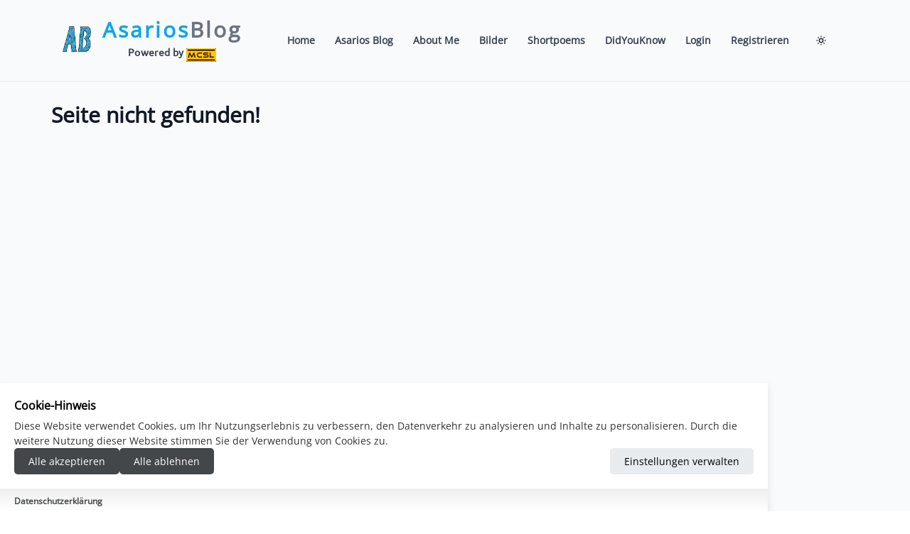

--- FILE ---
content_type: text/html; charset=utf-8
request_url: https://www.asario.de/didyouknow-comments-104
body_size: 17297
content:
<!DOCTYPE html>
    <html lang="de">
    <head>
        <meta charset="utf-8">
        <meta name="csrf-token" content="PTycUJsRw0rwPnh24Lnv0dvuusvYN21iacxXiqbv">
        <meta name="viewport" content="width=device-width, initial-scale=1">
        <title inertia>didyouknow-comments-104</title>

        <script>
            if (typeof global === 'undefined') window.global = window;
            window.Laravel = { userId: null };
            window.authid = "";
            window.subdomain = "ab";
            window.subdomain_alt = "ab";
            window.pagename = "Asarios Blog";
            window.ahost = "www.asario.de";
            window.app_name = "Asarios Blog";

        </script>

            


        <link rel="icon" type="image/png" href="/images/_ab/web/alogo.png">

        <script src="/js/jquery-3.6.0.min.js"></script>
        <script src="/js/users.js"></script>

        <script type="text/javascript">const Ziggy={"url":"https:\/\/www.asario.de","port":null,"defaults":{},"routes":{"debugbar.openhandler":{"uri":"_debugbar\/open","methods":["GET","HEAD"]},"debugbar.clockwork":{"uri":"_debugbar\/clockwork\/{id}","methods":["GET","HEAD"],"parameters":["id"]},"debugbar.assets.css":{"uri":"_debugbar\/assets\/stylesheets","methods":["GET","HEAD"]},"debugbar.assets.js":{"uri":"_debugbar\/assets\/javascript","methods":["GET","HEAD"]},"debugbar.cache.delete":{"uri":"_debugbar\/cache\/{key}\/{tags?}","methods":["DELETE"],"parameters":["key","tags"]},"debugbar.queries.explain":{"uri":"_debugbar\/queries\/explain","methods":["POST"]},"laravel-cookie-consent.script-utils":{"uri":"laravel-cookie-consent\/script-utils","methods":["GET","HEAD"]},"login":{"uri":"login","methods":["GET","HEAD"]},"logout":{"uri":"logout","methods":["POST"]},"password.request":{"uri":"forgot-password","methods":["GET","HEAD"]},"password.reset":{"uri":"reset-password\/{token}","methods":["GET","HEAD"],"parameters":["token"]},"password.email":{"uri":"forgot-password","methods":["POST"]},"password.store":{"uri":"reset-password","methods":["POST"]},"register":{"uri":"register","methods":["GET","HEAD"]},"register.store":{"uri":"register","methods":["POST"]},"verification.notice":{"uri":"email\/verify","methods":["GET","HEAD"]},"verification.verify":{"uri":"email\/verify\/{id}\/{hash}","methods":["GET","HEAD"],"parameters":["id","hash"]},"verification.send":{"uri":"email\/verification-notification","methods":["POST"]},"user-profile-information.update":{"uri":"user\/profile-information","methods":["PUT"]},"user-password.update":{"uri":"user\/password","methods":["PUT"]},"password.confirm":{"uri":"user\/confirm-password","methods":["GET","HEAD"]},"password.confirmation":{"uri":"user\/confirmed-password-status","methods":["GET","HEAD"]},"password.confirm.store":{"uri":"user\/confirm-password","methods":["POST"]},"two-factor.login":{"uri":"two-factor-challenge","methods":["GET","HEAD"]},"two-factor.login.post":{"uri":"two-factor-challenge","methods":["POST"]},"two-factor.enable":{"uri":"user\/two-factor-authentication","methods":["POST"]},"two-factor.confirm":{"uri":"user\/confirmed-two-factor-authentication","methods":["POST"]},"two-factor.disable":{"uri":"user\/two-factor-authentication","methods":["DELETE"]},"two-factor.qr-code":{"uri":"user\/two-factor-qr-code","methods":["GET","HEAD"]},"two-factor.secret-key":{"uri":"user\/two-factor-secret-key","methods":["GET","HEAD"]},"two-factor.recovery-codes":{"uri":"user\/two-factor-recovery-codes","methods":["GET","HEAD"]},"two-factor.regenerate-recovery-codes":{"uri":"user\/two-factor-recovery-codes","methods":["POST"]},"terms.show":{"uri":"terms-of-service","methods":["GET","HEAD"]},"policy.show":{"uri":"privacy-policy","methods":["GET","HEAD"]},"profile.show":{"uri":"user\/profile","methods":["GET","HEAD"]},"other-browser-sessions.destroy":{"uri":"user\/other-browser-sessions","methods":["DELETE"]},"current-user-photo.destroy":{"uri":"user\/profile-photo","methods":["DELETE"]},"current-user.destroy":{"uri":"user","methods":["DELETE"]},"api-tokens.index":{"uri":"user\/api-tokens","methods":["GET","HEAD"]},"api-tokens.store":{"uri":"user\/api-tokens","methods":["POST"]},"api-tokens.update":{"uri":"user\/api-tokens\/{token}","methods":["PUT"],"parameters":["token"]},"api-tokens.destroy":{"uri":"user\/api-tokens\/{token}","methods":["DELETE"],"parameters":["token"]},"sanctum.csrf-cookie":{"uri":"sanctum\/csrf-cookie","methods":["GET","HEAD"]},"ignition.healthCheck":{"uri":"_ignition\/health-check","methods":["GET","HEAD"]},"ignition.executeSolution":{"uri":"_ignition\/execute-solution","methods":["POST"]},"ignition.updateConfig":{"uri":"_ignition\/update-config","methods":["POST"]},"cookieconsent.script":{"uri":"cookie-consent\/script","methods":["GET","HEAD"]},"cookieconsent.accept.all":{"uri":"cookie-consent\/accept-all","methods":["POST"]},"cookieconsent.accept.essentials":{"uri":"cookie-consent\/accept-essentials","methods":["POST"]},"cookieconsent.accept.configuration":{"uri":"cookie-consent\/configure","methods":["POST"]},"cookieconsent.reset":{"uri":"cookie-consent\/reset","methods":["POST"]},"countpixel":{"uri":"countpixel","methods":["GET","HEAD"]},"api.mcslpoints":{"uri":"api\/mcslpoints\/{users_id?}","methods":["GET","HEAD"],"parameters":["users_id"]},"remove.temp":{"uri":"api\/delTempz\/{path}","methods":["GET","HEAD"],"parameters":["path"]},"ggle.login":{"uri":"auth\/google","methods":["GET","HEAD"]},"auth.nickname":{"uri":"auth\/nickname","methods":["GET","HEAD"]},"admin.mcslpoints":{"uri":"admin\/mcslpoints\/{users_id?}","methods":["GET","HEAD"],"parameters":["users_id"]},"GetRights_all":{"uri":"api\/user\/rights","methods":["GET","HEAD"]},"home.imprint.gen":{"uri":"home\/impressum","methods":["GET","HEAD"]},"home.index":{"uri":"\/","methods":["GET","HEAD"]},"home.spruch":{"uri":"api\/spruch-des-monats","methods":["GET","HEAD"]},"home.lostnfound":{"uri":"lostnfound","methods":["GET","HEAD"]},"home.privacy.dag":{"uri":"privacy","methods":["GET","HEAD"]},"home.ai.dag":{"uri":"ai","methods":["GET","HEAD"]},"home.contacts.dag":{"uri":"contacts","methods":["GET","HEAD"]},"home.links":{"uri":"links","methods":["GET","HEAD"]},"user-profile-information.update_alt":{"uri":"user\/profile","methods":["PUT"]},"save.shp":{"uri":"save\/shortpoems","methods":["POST"]},"profile.photo.get":{"uri":"profile\/photo","methods":["GET","HEAD"]},"mail.subscribe_newsl":{"uri":"newsl_subscribe","methods":["POST"]},"mail.unsubscribe_newsl":{"uri":"unsubscribe\/{uhash}","methods":["GET","HEAD"],"parameters":["uhash"]},"mail.savenewsletter":{"uri":"mail\/subscribe\/{uhash}\/{email}","methods":["GET","HEAD"],"parameters":["uhash","email"]},"home.ai":{"uri":"home\/ai","methods":["GET","HEAD"]},"mcs.points":{"uri":"about\/mcs-points","methods":["GET","HEAD"]},"dashboard":{"uri":"dashboard","methods":["GET","HEAD"]},"home.rindex":{"uri":"ri","methods":["GET","HEAD"]},"newsl.to.mcsp":{"uri":"newslToMCSLPoints\/{uhash?}\/{comphash?}\/{email?}","methods":["GET","HEAD"],"parameters":["uhash","comphash","email"]},"personal.update":{"uri":"personal_update","methods":["POST"]},"home.qrcodah":{"uri":"home\/QRCodaH","methods":["GET","HEAD"]},"home.about":{"uri":"home\/aboutme","methods":["GET","HEAD"]},"admin.kontakte":{"uri":"admin\/Kontakte","methods":["GET","HEAD"]},"home.imprint":{"uri":"home\/imprint","methods":["GET","HEAD"]},"home.terms":{"uri":"home\/terms","methods":["GET","HEAD"]},"home.images.gallery":{"uri":"home\/show\/pictures\/{slug}","methods":["GET","HEAD"],"parameters":["slug"]},"home.images.gallery.search":{"uri":"home\/search\/pictures\/{slug}","methods":["GET","HEAD"],"parameters":["slug"]},"home.images.search.cat":{"uri":"home\/search_cat\/pictures","methods":["GET","HEAD"]},"home.images.index":{"uri":"home\/pictures","methods":["GET","HEAD"]},"home.shortpoems":{"uri":"home\/shortpoems","methods":["GET","HEAD"]},"home.didyouknow":{"uri":"home\/didyouknow","methods":["GET","HEAD"]},"home.blog.index":{"uri":"blogs","methods":["GET","HEAD"]},"home.blog.show":{"uri":"blogs\/show\/{autoslug}","methods":["GET","HEAD"],"parameters":["autoslug"]},"home.no_application_found":{"uri":"home\/no_application_found","methods":["GET","HEAD"]},"home.user_is_no_admin":{"uri":"home\/user_is_no_admin","methods":["GET","HEAD"]},"home.user_is_no_employee":{"uri":"home\/user_is_no_employee","methods":["GET","HEAD"]},"home.user_is_no_customer":{"uri":"home\/user_is_no_customer","methods":["GET","HEAD"]},"home.invalid_signature":{"uri":"home\/invalid_signature","methods":["GET","HEAD"]},"home.userlist":{"uri":"home\/users","methods":["GET","HEAD"]},"home.user.show":{"uri":"home\/users\/show\/{name}\/{id?}","methods":["GET","HEAD"],"parameters":["name","id"]},"home.privacy":{"uri":"home\/privacy","methods":["GET","HEAD"]},"mfx.changelog":{"uri":"changelog","methods":["GET","HEAD"]},"mfx.changelog.old":{"uri":"changelog_old","methods":["GET","HEAD"]},"home.projects.mfx":{"uri":"home\/projects","methods":["GET","HEAD"]},"home.images.cat.mfx":{"uri":"home\/images","methods":["GET","HEAD"]},"home.images.mfx":{"uri":"home\/images\/show\/{id}","methods":["GET","HEAD"],"parameters":["id"]},"home.people.mfx":{"uri":"home\/people","methods":["GET","HEAD"]},"home.privacy.mfx":{"uri":"home\/privacy_info","methods":["GET","HEAD"]},"home.infos.mfx":{"uri":"home\/infos","methods":["GET","HEAD"]},"home.infos.show.mfx":{"uri":"home\/infos\/show\/{id}","methods":["GET","HEAD"],"parameters":["id"]},"home.powered.show.mfx":{"uri":"powered-by-mcsl","methods":["GET","HEAD"]},"home.contacts.mfx":{"uri":"contacts_mfx","methods":["GET","HEAD"]},"api.table-columns":{"uri":"api\/table-columns\/{table}","methods":["GET","HEAD"],"parameters":["table"]},"home.contacts":{"uri":"home\/contacts","methods":["GET","HEAD"]},"user.twofactor.enable":{"uri":"user\/twofactor\/enable","methods":["POST"]},"user.twofactor.disable":{"uri":"user\/twofactor\/disable","methods":["POST"]},"images.copyleft":{"uri":"copyleft\/images","methods":["GET","HEAD"]},"mfx.getvotez":{"uri":"api\/getVotez","methods":["GET","HEAD"]},"GetRights":{"uri":"api\/user\/rights\/des\/{table}\/{right}","methods":["GET","HEAD"],"parameters":["table","right"]},"allRights":{"uri":"api\/user\/rights\/des-all\/{right}","methods":["GET","HEAD"],"parameters":["right"]},"tables.noview":{"uri":"no-rights","methods":["GET","HEAD"]},"GetAuth":{"uri":"GetAuth","methods":["GET","HEAD"]},"api.getRating":{"uri":"api\/GetRating\/{table}\/{postId}","methods":["GET","HEAD"],"parameters":["table","postId"]},"admin.users_rights.get":{"uri":"admin\/user-rights\/get","methods":["GET","HEAD"]},"two-factor.setup":{"uri":"two-factor\/setup","methods":["POST"]},"two-factor.confirm_alt":{"uri":"two-factor\/confirm","methods":["POST"]},"admin.users_rights":{"uri":"admin\/User_Rights","methods":["GET","HEAD"]},"admin.GetSRights":{"uri":"api\/GetSRights","methods":["GET","HEAD"]},"admin.users_rights.save":{"uri":"api\/admin\/user-rights\/save","methods":["POST"]},"getSlug":{"uri":"api\/getSlug\/{table}\/{id?}","methods":["GET","HEAD"],"parameters":["table","id"]},"ColumnFetcher":{"uri":"namebindings","methods":["GET","HEAD"]},"upload.image":{"uri":"upload-image\/{table}\/{isw?}","methods":["POST"],"parameters":["table","isw"]},"upload.gen":{"uri":"upload-image_alt\/{table}\/{isw?}\/{oripath?}","methods":["POST"],"parameters":["table","isw","oripath"]},"GetUserNull":{"uri":"GetUserNull","methods":["GET","HEAD"]},"save.image":{"uri":"save-image\/{table}","methods":["POST"],"parameters":["table"]},"comments.fetch":{"uri":"comments\/{table}\/{postId}","methods":["GET","HEAD"],"parameters":["table","postId"]},"GetTableForm":{"uri":"tables\/form-data\/{table}\/{id}","methods":["GET","HEAD"],"parameters":["table","id"]},"pb":{"uri":"pb","methods":["GET","HEAD"]},"devmod":{"uri":"devmod","methods":["GET","HEAD"]},"getnickfromcomments":{"uri":"get-nick-from-comments","methods":["GET","HEAD"]},"toggle.pub":{"uri":"toggle-pub","methods":["POST"]},"tables.create-table":{"uri":"tables\/{table}\/create","methods":["GET","HEAD"],"parameters":["table"]},"comments.store_alt":{"uri":"comments\/store\/{table}\/{postId}","methods":["POST"],"parameters":["table","postId"]},"comments.store":{"uri":"comments\/{table}\/{id}","methods":["POST"],"parameters":["table","id"]},"GetTablesPosi":{"uri":"api\/admin_table_positions","methods":["GET","HEAD"]},"applicationswitch":{"uri":"applicationswitch","methods":["GET","HEAD"]},"AddUserAI":{"uri":"api\/AddUserAI\/{val}","methods":["POST"],"parameters":["val"]},"admin.dashboard":{"uri":"admin\/dashboard","methods":["GET","HEAD"]},"admin.getunused":{"uri":"admin\/get_unused_imgz\/{dom?}","methods":["GET","HEAD"],"parameters":["dom"]},"zip.images":{"uri":"admin\/zip-images\/{dom?}","methods":["POST"],"parameters":["dom"]},"rem.images":{"uri":"admin\/removeFiles","methods":["POST"]},"SQL.index":{"uri":"admin\/SQLUpdate","methods":["GET","HEAD"]},"get.db.tables":{"uri":"api\/admin-tables","methods":["GET","HEAD"]},"usconfi":{"uri":"userx\/update-config\/{id}","methods":["GET","HEAD"],"parameters":["id"]},"dboard.data":{"uri":"dboard\/data","methods":["GET","HEAD"]},"stats":{"uri":"admin\/Statistics","methods":["GET","HEAD"]},"store.mcslpoints":{"uri":"get_MCSL_Points_Preniums","methods":["GET","HEAD"]},"send.mcslpoints":{"uri":"SubmitPremiums\/{users_id}\/{img_id}","methods":["GET","HEAD"],"parameters":["users_id","img_id"]},"get.bash.rights":{"uri":"api\/user\/batch-rights","methods":["POST"]},"comments.check":{"uri":"api\/chkcom\/{id?}","methods":["GET","HEAD"],"parameters":["id"]},"admin.contacts":{"uri":"api\/contacts","methods":["GET","HEAD"]},"created.at":{"uri":"api\/created-at","methods":["GET","HEAD"]},"GetCats":{"uri":"api\/GetCat\/{table}\/{id}","methods":["GET","HEAD"],"parameters":["table","id"]},"save-order":{"uri":"api\/save-order\/{table}","methods":["POST"],"parameters":["table"]},"pm.index":{"uri":"pm\/index","methods":["GET","HEAD"]},"pm.save":{"uri":"pm\/save","methods":["POST"]},"admin.pm.check":{"uri":"admin\/pm\/check\/{id}","methods":["POST"],"parameters":["id"]},"admin.pm.mark":{"uri":"admin\/pm\/mark","methods":["POST"]},"admin.pm.delete":{"uri":"admin\/pm\/delete\/{table}\/{id}","methods":["DELETE"],"parameters":["table","id"]},"admin.pm.delmore":{"uri":"admin\/pm\/delmore","methods":["POST"]},"admin.usconf.save":{"uri":"admin\/UsConf\/save","methods":["PUT"]},"\/api-get-image-url":{"uri":"api\/images\/{table}\/{id}","methods":["GET","HEAD"],"parameters":["table","id"]},"destroy.comments":{"uri":"comments\/delete\/{comment_id}","methods":["DELETE"],"parameters":["comment_id"]},"save-json-gallery":{"uri":"api\/save-json","methods":["POST"]},"save-dirsave":{"uri":"api\/saveFolder","methods":["POST"]},"remove.img":{"uri":"api\/del_image\/{column}\/{folder}\/{posi}","methods":["POST"],"parameters":["column","folder","posi"]},"mfx.getstyles":{"uri":"api\/tailwind-colors\/{subdomain}","methods":["GET","HEAD"],"parameters":["subdomain"]},"comments.check.done":{"uri":"api\/getCheckedBatch","methods":["POST"]},"admin.laravel_log":{"uri":"admin\/laravel_log","methods":["GET","HEAD"]},"admin.handbook":{"uri":"admin\/handbook","methods":["GET","HEAD"]},"admin.blog.index":{"uri":"admin\/blogs\/index","methods":["GET","HEAD"]},"admin.blog.create":{"uri":"admin\/blogs\/create","methods":["GET","HEAD"]},"admin.blog.store":{"uri":"admin\/blogs\/store","methods":["POST"]},"admin.blog.edit":{"uri":"admin\/blogs\/{blog}\/edit","methods":["GET","HEAD"],"parameters":["blog"],"bindings":{"blog":"id"}},"admin.blog.update":{"uri":"admin\/blogs\/{blog}","methods":["PUT"],"parameters":["blog"],"bindings":{"blog":"id"}},"admin.tables.store":{"uri":"admin\/tables\/store\/{table}","methods":["POST"],"parameters":["table"]},"admin.tables.copy":{"uri":"admin\/tables\/copy\/{table}\/{id}","methods":["GET","HEAD"],"parameters":["table","id"]},"admin.tables.create":{"uri":"admin\/tables\/create\/{table}","methods":["GET","HEAD"],"parameters":["table"]},"admin.tables.index":{"uri":"admin\/tables","methods":["GET","HEAD"]},"admin.tables.show":{"uri":"admin\/tables\/{table}\/show","methods":["GET","HEAD"],"parameters":["table"]},"GetTableOpt":{"uri":"tables\/sort-data\/{name}","methods":["GET","HEAD"],"parameters":["name"]},"pw.form":{"uri":"tables\/pwform","methods":["GET","HEAD"]},"pw.print":{"uri":"tables\/pwprint","methods":["POST"]},"admin.tables.edit":{"uri":"admin\/tables\/edit\/{id}\/{table}","methods":["GET","HEAD"],"parameters":["id","table"]},"admin.tables.delete":{"uri":"admin\/tables\/delete\/{table}\/{id}","methods":["DELETE"],"parameters":["table","id"]},"admin.table.update":{"uri":"admin\/tables\/update\/{table}\/{id?}","methods":["POST"],"parameters":["table","id"]},"admin.mailcenter":{"uri":"admin\/email","methods":["GET","HEAD"]},"admin.mailprev":{"uri":"email\/preview","methods":["POST"]},"admin.mail.save":{"uri":"email\/save","methods":["POST"]},"admin.email.signatur.save":{"uri":"email\/signatur\/save","methods":["POST"]},"admin.mail.send":{"uri":"email\/send","methods":["GET","HEAD"]},"admin.blog.delete":{"uri":"admin\/blogs\/{blog}","methods":["DELETE"],"parameters":["blog"],"bindings":{"blog":"id"}},"admin.redirect.route":{"uri":"admin","methods":["GET","HEAD"]},"hasCreated":{"uri":"hasCreated\/{table}","methods":["GET","HEAD"],"parameters":["table"]},"admin.profile":{"uri":"admin\/profile","methods":["GET","HEAD"]},"admin.api_tokens.index":{"uri":"admin\/api_tokens","methods":["GET","HEAD"]},"employee.dashboard":{"uri":"employee\/dashboard","methods":["GET","HEAD"]},"customer.dashboard":{"uri":"home\/dashboard","methods":["GET","HEAD"]},"GetTableEnum":{"uri":"tables\/sort-enum\/{table}\/{name}","methods":["GET","HEAD"],"parameters":["table","name"]},"ArtAct":{"uri":"act-category\/{table}\/{id?}","methods":["GET","HEAD"],"parameters":["table","id"]},"toggle.darkmode":{"uri":"toggle-dark-mode","methods":["POST"]},"GetTableItemScope":{"uri":"tables\/sort-enumis\/{table}\/{name}","methods":["GET","HEAD"],"parameters":["table","name"]},"home":{"uri":"home","methods":["GET","HEAD"]}}};!function(t,e){"object"==typeof exports&&"undefined"!=typeof module?module.exports=e():"function"==typeof define&&define.amd?define(e):(t||self).route=e()}(this,function(){function t(t,e){for(var n=0;n<e.length;n++){var r=e[n];r.enumerable=r.enumerable||!1,r.configurable=!0,"value"in r&&(r.writable=!0),Object.defineProperty(t,u(r.key),r)}}function e(e,n,r){return n&&t(e.prototype,n),r&&t(e,r),Object.defineProperty(e,"prototype",{writable:!1}),e}function n(){return n=Object.assign?Object.assign.bind():function(t){for(var e=1;e<arguments.length;e++){var n=arguments[e];for(var r in n)({}).hasOwnProperty.call(n,r)&&(t[r]=n[r])}return t},n.apply(null,arguments)}function r(t){return r=Object.setPrototypeOf?Object.getPrototypeOf.bind():function(t){return t.__proto__||Object.getPrototypeOf(t)},r(t)}function o(){try{var t=!Boolean.prototype.valueOf.call(Reflect.construct(Boolean,[],function(){}))}catch(t){}return(o=function(){return!!t})()}function i(t,e){return i=Object.setPrototypeOf?Object.setPrototypeOf.bind():function(t,e){return t.__proto__=e,t},i(t,e)}function u(t){var e=function(t){if("object"!=typeof t||!t)return t;var e=t[Symbol.toPrimitive];if(void 0!==e){var n=e.call(t,"string");if("object"!=typeof n)return n;throw new TypeError("@@toPrimitive must return a primitive value.")}return String(t)}(t);return"symbol"==typeof e?e:e+""}function f(t){var e="function"==typeof Map?new Map:void 0;return f=function(t){if(null===t||!function(t){try{return-1!==Function.toString.call(t).indexOf("[native code]")}catch(e){return"function"==typeof t}}(t))return t;if("function"!=typeof t)throw new TypeError("Super expression must either be null or a function");if(void 0!==e){if(e.has(t))return e.get(t);e.set(t,n)}function n(){return function(t,e,n){if(o())return Reflect.construct.apply(null,arguments);var r=[null];r.push.apply(r,e);var u=new(t.bind.apply(t,r));return n&&i(u,n.prototype),u}(t,arguments,r(this).constructor)}return n.prototype=Object.create(t.prototype,{constructor:{value:n,enumerable:!1,writable:!0,configurable:!0}}),i(n,t)},f(t)}const c=String.prototype.replace,l=/%20/g,a={RFC1738:function(t){return c.call(t,l,"+")},RFC3986:function(t){return String(t)}};var s="RFC3986";const p=Object.prototype.hasOwnProperty,y=Array.isArray,d=function(){const t=[];for(let e=0;e<256;++e)t.push("%"+((e<16?"0":"")+e.toString(16)).toUpperCase());return t}(),b=function t(e,n,r){if(!n)return e;if("object"!=typeof n){if(y(e))e.push(n);else{if(!e||"object"!=typeof e)return[e,n];(r&&(r.plainObjects||r.allowPrototypes)||!p.call(Object.prototype,n))&&(e[n]=!0)}return e}if(!e||"object"!=typeof e)return[e].concat(n);let o=e;return y(e)&&!y(n)&&(o=function(t,e){const n=e&&e.plainObjects?Object.create(null):{};for(let e=0;e<t.length;++e)void 0!==t[e]&&(n[e]=t[e]);return n}(e,r)),y(e)&&y(n)?(n.forEach(function(n,o){if(p.call(e,o)){const i=e[o];i&&"object"==typeof i&&n&&"object"==typeof n?e[o]=t(i,n,r):e.push(n)}else e[o]=n}),e):Object.keys(n).reduce(function(e,o){const i=n[o];return e[o]=p.call(e,o)?t(e[o],i,r):i,e},o)},h=1024,v=function(t,e){return[].concat(t,e)},m=function(t,e){if(y(t)){const n=[];for(let r=0;r<t.length;r+=1)n.push(e(t[r]));return n}return e(t)},g=Object.prototype.hasOwnProperty,w={brackets:function(t){return t+"[]"},comma:"comma",indices:function(t,e){return t+"["+e+"]"},repeat:function(t){return t}},j=Array.isArray,O=Array.prototype.push,E=function(t,e){O.apply(t,j(e)?e:[e])},T=Date.prototype.toISOString,R={addQueryPrefix:!1,allowDots:!1,allowEmptyArrays:!1,arrayFormat:"indices",charset:"utf-8",charsetSentinel:!1,delimiter:"&",encode:!0,encodeDotInKeys:!1,encoder:function(t,e,n,r,o){if(0===t.length)return t;let i=t;if("symbol"==typeof t?i=Symbol.prototype.toString.call(t):"string"!=typeof t&&(i=String(t)),"iso-8859-1"===n)return escape(i).replace(/%u[0-9a-f]{4}/gi,function(t){return"%26%23"+parseInt(t.slice(2),16)+"%3B"});let u="";for(let t=0;t<i.length;t+=h){const e=i.length>=h?i.slice(t,t+h):i,n=[];for(let t=0;t<e.length;++t){let r=e.charCodeAt(t);45===r||46===r||95===r||126===r||r>=48&&r<=57||r>=65&&r<=90||r>=97&&r<=122||"RFC1738"===o&&(40===r||41===r)?n[n.length]=e.charAt(t):r<128?n[n.length]=d[r]:r<2048?n[n.length]=d[192|r>>6]+d[128|63&r]:r<55296||r>=57344?n[n.length]=d[224|r>>12]+d[128|r>>6&63]+d[128|63&r]:(t+=1,r=65536+((1023&r)<<10|1023&e.charCodeAt(t)),n[n.length]=d[240|r>>18]+d[128|r>>12&63]+d[128|r>>6&63]+d[128|63&r])}u+=n.join("")}return u},encodeValuesOnly:!1,format:s,formatter:a[s],indices:!1,serializeDate:function(t){return T.call(t)},skipNulls:!1,strictNullHandling:!1},S={},k=function(t,e,n,r,o,i,u,f,c,l,a,s,p,y,d,b,h,v){let g=t,w=v,O=0,T=!1;for(;void 0!==(w=w.get(S))&&!T;){const e=w.get(t);if(O+=1,void 0!==e){if(e===O)throw new RangeError("Cyclic object value");T=!0}void 0===w.get(S)&&(O=0)}if("function"==typeof l?g=l(e,g):g instanceof Date?g=p(g):"comma"===n&&j(g)&&(g=m(g,function(t){return t instanceof Date?p(t):t})),null===g){if(i)return c&&!b?c(e,R.encoder,h,"key",y):e;g=""}if("string"==typeof(A=g)||"number"==typeof A||"boolean"==typeof A||"symbol"==typeof A||"bigint"==typeof A||function(t){return!(!t||"object"!=typeof t||!(t.constructor&&t.constructor.isBuffer&&t.constructor.isBuffer(t)))}(g))return c?[d(b?e:c(e,R.encoder,h,"key",y))+"="+d(c(g,R.encoder,h,"value",y))]:[d(e)+"="+d(String(g))];var A;const D=[];if(void 0===g)return D;let I;if("comma"===n&&j(g))b&&c&&(g=m(g,c)),I=[{value:g.length>0?g.join(",")||null:void 0}];else if(j(l))I=l;else{const t=Object.keys(g);I=a?t.sort(a):t}const $=f?e.replace(/\./g,"%2E"):e,N=r&&j(g)&&1===g.length?$+"[]":$;if(o&&j(g)&&0===g.length)return N+"[]";for(let e=0;e<I.length;++e){const m=I[e],w="object"==typeof m&&void 0!==m.value?m.value:g[m];if(u&&null===w)continue;const T=s&&f?m.replace(/\./g,"%2E"):m,R=j(g)?"function"==typeof n?n(N,T):N:N+(s?"."+T:"["+T+"]");v.set(t,O);const A=new WeakMap;A.set(S,v),E(D,k(w,R,n,r,o,i,u,f,"comma"===n&&b&&j(g)?null:c,l,a,s,p,y,d,b,h,A))}return D},A=Object.prototype.hasOwnProperty,D=Array.isArray,I={allowDots:!1,allowEmptyArrays:!1,allowPrototypes:!1,allowSparse:!1,arrayLimit:20,charset:"utf-8",charsetSentinel:!1,comma:!1,decodeDotInKeys:!1,decoder:function(t,e,n){const r=t.replace(/\+/g," ");if("iso-8859-1"===n)return r.replace(/%[0-9a-f]{2}/gi,unescape);try{return decodeURIComponent(r)}catch(t){return r}},delimiter:"&",depth:5,duplicates:"combine",ignoreQueryPrefix:!1,interpretNumericEntities:!1,parameterLimit:1e3,parseArrays:!0,plainObjects:!1,strictNullHandling:!1},$=function(t){return t.replace(/&#(\d+);/g,function(t,e){return String.fromCharCode(parseInt(e,10))})},N=function(t,e){return t&&"string"==typeof t&&e.comma&&t.indexOf(",")>-1?t.split(","):t},x=function(t,e,n,r){if(!t)return;const o=n.allowDots?t.replace(/\.([^.[]+)/g,"[$1]"):t,i=/(\[[^[\]]*])/g;let u=n.depth>0&&/(\[[^[\]]*])/.exec(o);const f=u?o.slice(0,u.index):o,c=[];if(f){if(!n.plainObjects&&A.call(Object.prototype,f)&&!n.allowPrototypes)return;c.push(f)}let l=0;for(;n.depth>0&&null!==(u=i.exec(o))&&l<n.depth;){if(l+=1,!n.plainObjects&&A.call(Object.prototype,u[1].slice(1,-1))&&!n.allowPrototypes)return;c.push(u[1])}return u&&c.push("["+o.slice(u.index)+"]"),function(t,e,n,r){let o=r?e:N(e,n);for(let e=t.length-1;e>=0;--e){let r;const i=t[e];if("[]"===i&&n.parseArrays)r=n.allowEmptyArrays&&""===o?[]:[].concat(o);else{r=n.plainObjects?Object.create(null):{};const t="["===i.charAt(0)&&"]"===i.charAt(i.length-1)?i.slice(1,-1):i,e=n.decodeDotInKeys?t.replace(/%2E/g,"."):t,u=parseInt(e,10);n.parseArrays||""!==e?!isNaN(u)&&i!==e&&String(u)===e&&u>=0&&n.parseArrays&&u<=n.arrayLimit?(r=[],r[u]=o):"__proto__"!==e&&(r[e]=o):r={0:o}}o=r}return o}(c,e,n,r)};function C(t,e){const n=function(t){if(!t)return I;if(void 0!==t.allowEmptyArrays&&"boolean"!=typeof t.allowEmptyArrays)throw new TypeError("`allowEmptyArrays` option can only be `true` or `false`, when provided");if(void 0!==t.decodeDotInKeys&&"boolean"!=typeof t.decodeDotInKeys)throw new TypeError("`decodeDotInKeys` option can only be `true` or `false`, when provided");if(null!=t.decoder&&"function"!=typeof t.decoder)throw new TypeError("Decoder has to be a function.");if(void 0!==t.charset&&"utf-8"!==t.charset&&"iso-8859-1"!==t.charset)throw new TypeError("The charset option must be either utf-8, iso-8859-1, or undefined");const e=void 0===t.charset?I.charset:t.charset,n=void 0===t.duplicates?I.duplicates:t.duplicates;if("combine"!==n&&"first"!==n&&"last"!==n)throw new TypeError("The duplicates option must be either combine, first, or last");return{allowDots:void 0===t.allowDots?!0===t.decodeDotInKeys||I.allowDots:!!t.allowDots,allowEmptyArrays:"boolean"==typeof t.allowEmptyArrays?!!t.allowEmptyArrays:I.allowEmptyArrays,allowPrototypes:"boolean"==typeof t.allowPrototypes?t.allowPrototypes:I.allowPrototypes,allowSparse:"boolean"==typeof t.allowSparse?t.allowSparse:I.allowSparse,arrayLimit:"number"==typeof t.arrayLimit?t.arrayLimit:I.arrayLimit,charset:e,charsetSentinel:"boolean"==typeof t.charsetSentinel?t.charsetSentinel:I.charsetSentinel,comma:"boolean"==typeof t.comma?t.comma:I.comma,decodeDotInKeys:"boolean"==typeof t.decodeDotInKeys?t.decodeDotInKeys:I.decodeDotInKeys,decoder:"function"==typeof t.decoder?t.decoder:I.decoder,delimiter:"string"==typeof t.delimiter||(r=t.delimiter,"[object RegExp]"===Object.prototype.toString.call(r))?t.delimiter:I.delimiter,depth:"number"==typeof t.depth||!1===t.depth?+t.depth:I.depth,duplicates:n,ignoreQueryPrefix:!0===t.ignoreQueryPrefix,interpretNumericEntities:"boolean"==typeof t.interpretNumericEntities?t.interpretNumericEntities:I.interpretNumericEntities,parameterLimit:"number"==typeof t.parameterLimit?t.parameterLimit:I.parameterLimit,parseArrays:!1!==t.parseArrays,plainObjects:"boolean"==typeof t.plainObjects?t.plainObjects:I.plainObjects,strictNullHandling:"boolean"==typeof t.strictNullHandling?t.strictNullHandling:I.strictNullHandling};var r}(e);if(""===t||null==t)return n.plainObjects?Object.create(null):{};const r="string"==typeof t?function(t,e){const n={__proto__:null},r=(e.ignoreQueryPrefix?t.replace(/^\?/,""):t).split(e.delimiter,Infinity===e.parameterLimit?void 0:e.parameterLimit);let o,i=-1,u=e.charset;if(e.charsetSentinel)for(o=0;o<r.length;++o)0===r[o].indexOf("utf8=")&&("utf8=%E2%9C%93"===r[o]?u="utf-8":"utf8=%26%2310003%3B"===r[o]&&(u="iso-8859-1"),i=o,o=r.length);for(o=0;o<r.length;++o){if(o===i)continue;const t=r[o],f=t.indexOf("]="),c=-1===f?t.indexOf("="):f+1;let l,a;-1===c?(l=e.decoder(t,I.decoder,u,"key"),a=e.strictNullHandling?null:""):(l=e.decoder(t.slice(0,c),I.decoder,u,"key"),a=m(N(t.slice(c+1),e),function(t){return e.decoder(t,I.decoder,u,"value")})),a&&e.interpretNumericEntities&&"iso-8859-1"===u&&(a=$(a)),t.indexOf("[]=")>-1&&(a=D(a)?[a]:a);const s=A.call(n,l);s&&"combine"===e.duplicates?n[l]=v(n[l],a):s&&"last"!==e.duplicates||(n[l]=a)}return n}(t,n):t;let o=n.plainObjects?Object.create(null):{};const i=Object.keys(r);for(let e=0;e<i.length;++e){const u=i[e],f=x(u,r[u],n,"string"==typeof t);o=b(o,f,n)}return!0===n.allowSparse?o:function(t){const e=[{obj:{o:t},prop:"o"}],n=[];for(let t=0;t<e.length;++t){const r=e[t],o=r.obj[r.prop],i=Object.keys(o);for(let t=0;t<i.length;++t){const r=i[t],u=o[r];"object"==typeof u&&null!==u&&-1===n.indexOf(u)&&(e.push({obj:o,prop:r}),n.push(u))}}return function(t){for(;t.length>1;){const e=t.pop(),n=e.obj[e.prop];if(y(n)){const t=[];for(let e=0;e<n.length;++e)void 0!==n[e]&&t.push(n[e]);e.obj[e.prop]=t}}}(e),t}(o)}var P=/*#__PURE__*/function(){function t(t,e,n){var r,o;this.name=t,this.definition=e,this.bindings=null!=(r=e.bindings)?r:{},this.wheres=null!=(o=e.wheres)?o:{},this.config=n}var n=t.prototype;return n.matchesUrl=function(t){var e,n=this;if(!this.definition.methods.includes("GET"))return!1;var r=this.template.replace(/[.*+$()[\]]/g,"\\$&").replace(/(\/?){([^}?]*)(\??)}/g,function(t,e,r,o){var i,u="(?<"+r+">"+((null==(i=n.wheres[r])?void 0:i.replace(/(^\^)|(\$$)/g,""))||"[^/?]+")+")";return o?"("+e+u+")?":""+e+u}).replace(/^\w+:\/\//,""),o=t.replace(/^\w+:\/\//,"").split("?"),i=o[0],u=o[1],f=null!=(e=new RegExp("^"+r+"/?$").exec(i))?e:new RegExp("^"+r+"/?$").exec(decodeURI(i));if(f){for(var c in f.groups)f.groups[c]="string"==typeof f.groups[c]?decodeURIComponent(f.groups[c]):f.groups[c];return{params:f.groups,query:C(u)}}return!1},n.compile=function(t){var e=this;return this.parameterSegments.length?this.template.replace(/{([^}?]+)(\??)}/g,function(n,r,o){var i,u;if(!o&&[null,void 0].includes(t[r]))throw new Error("Ziggy error: '"+r+"' parameter is required for route '"+e.name+"'.");if(e.wheres[r]&&!new RegExp("^"+(o?"("+e.wheres[r]+")?":e.wheres[r])+"$").test(null!=(u=t[r])?u:""))throw new Error("Ziggy error: '"+r+"' parameter '"+t[r]+"' does not match required format '"+e.wheres[r]+"' for route '"+e.name+"'.");return encodeURI(null!=(i=t[r])?i:"").replace(/%7C/g,"|").replace(/%25/g,"%").replace(/\$/g,"%24")}).replace(this.config.absolute?/(\.[^/]+?)(\/\/)/:/(^)(\/\/)/,"$1/").replace(/\/+$/,""):this.template},e(t,[{key:"template",get:function(){var t=(this.origin+"/"+this.definition.uri).replace(/\/+$/,"");return""===t?"/":t}},{key:"origin",get:function(){return this.config.absolute?this.definition.domain?""+this.config.url.match(/^\w+:\/\//)[0]+this.definition.domain+(this.config.port?":"+this.config.port:""):this.config.url:""}},{key:"parameterSegments",get:function(){var t,e;return null!=(t=null==(e=this.template.match(/{[^}?]+\??}/g))?void 0:e.map(function(t){return{name:t.replace(/{|\??}/g,""),required:!/\?}$/.test(t)}}))?t:[]}}])}(),_=/*#__PURE__*/function(t){function r(e,r,o,i){var u;if(void 0===o&&(o=!0),(u=t.call(this)||this).t=null!=i?i:"undefined"!=typeof Ziggy?Ziggy:null==globalThis?void 0:globalThis.Ziggy,!u.t&&"undefined"!=typeof document&&document.getElementById("ziggy-routes-json")&&(globalThis.Ziggy=JSON.parse(document.getElementById("ziggy-routes-json").textContent),u.t=globalThis.Ziggy),u.t=n({},u.t,{absolute:o}),e){if(!u.t.routes[e])throw new Error("Ziggy error: route '"+e+"' is not in the route list.");u.i=new P(e,u.t.routes[e],u.t),u.u=u.l(r)}return u}var o,u;u=t,(o=r).prototype=Object.create(u.prototype),o.prototype.constructor=o,i(o,u);var f=r.prototype;return f.toString=function(){var t=this,e=Object.keys(this.u).filter(function(e){return!t.i.parameterSegments.some(function(t){return t.name===e})}).filter(function(t){return"_query"!==t}).reduce(function(e,r){var o;return n({},e,((o={})[r]=t.u[r],o))},{});return this.i.compile(this.u)+function(t,e){let n=t;const r=function(t){if(!t)return R;if(void 0!==t.allowEmptyArrays&&"boolean"!=typeof t.allowEmptyArrays)throw new TypeError("`allowEmptyArrays` option can only be `true` or `false`, when provided");if(void 0!==t.encodeDotInKeys&&"boolean"!=typeof t.encodeDotInKeys)throw new TypeError("`encodeDotInKeys` option can only be `true` or `false`, when provided");if(null!=t.encoder&&"function"!=typeof t.encoder)throw new TypeError("Encoder has to be a function.");const e=t.charset||R.charset;if(void 0!==t.charset&&"utf-8"!==t.charset&&"iso-8859-1"!==t.charset)throw new TypeError("The charset option must be either utf-8, iso-8859-1, or undefined");let n=s;if(void 0!==t.format){if(!g.call(a,t.format))throw new TypeError("Unknown format option provided.");n=t.format}const r=a[n];let o,i=R.filter;if(("function"==typeof t.filter||j(t.filter))&&(i=t.filter),o=t.arrayFormat in w?t.arrayFormat:"indices"in t?t.indices?"indices":"repeat":R.arrayFormat,"commaRoundTrip"in t&&"boolean"!=typeof t.commaRoundTrip)throw new TypeError("`commaRoundTrip` must be a boolean, or absent");return{addQueryPrefix:"boolean"==typeof t.addQueryPrefix?t.addQueryPrefix:R.addQueryPrefix,allowDots:void 0===t.allowDots?!0===t.encodeDotInKeys||R.allowDots:!!t.allowDots,allowEmptyArrays:"boolean"==typeof t.allowEmptyArrays?!!t.allowEmptyArrays:R.allowEmptyArrays,arrayFormat:o,charset:e,charsetSentinel:"boolean"==typeof t.charsetSentinel?t.charsetSentinel:R.charsetSentinel,commaRoundTrip:t.commaRoundTrip,delimiter:void 0===t.delimiter?R.delimiter:t.delimiter,encode:"boolean"==typeof t.encode?t.encode:R.encode,encodeDotInKeys:"boolean"==typeof t.encodeDotInKeys?t.encodeDotInKeys:R.encodeDotInKeys,encoder:"function"==typeof t.encoder?t.encoder:R.encoder,encodeValuesOnly:"boolean"==typeof t.encodeValuesOnly?t.encodeValuesOnly:R.encodeValuesOnly,filter:i,format:n,formatter:r,serializeDate:"function"==typeof t.serializeDate?t.serializeDate:R.serializeDate,skipNulls:"boolean"==typeof t.skipNulls?t.skipNulls:R.skipNulls,sort:"function"==typeof t.sort?t.sort:null,strictNullHandling:"boolean"==typeof t.strictNullHandling?t.strictNullHandling:R.strictNullHandling}}(e);let o,i;"function"==typeof r.filter?(i=r.filter,n=i("",n)):j(r.filter)&&(i=r.filter,o=i);const u=[];if("object"!=typeof n||null===n)return"";const f=w[r.arrayFormat],c="comma"===f&&r.commaRoundTrip;o||(o=Object.keys(n)),r.sort&&o.sort(r.sort);const l=new WeakMap;for(let t=0;t<o.length;++t){const e=o[t];r.skipNulls&&null===n[e]||E(u,k(n[e],e,f,c,r.allowEmptyArrays,r.strictNullHandling,r.skipNulls,r.encodeDotInKeys,r.encode?r.encoder:null,r.filter,r.sort,r.allowDots,r.serializeDate,r.format,r.formatter,r.encodeValuesOnly,r.charset,l))}const p=u.join(r.delimiter);let y=!0===r.addQueryPrefix?"?":"";return r.charsetSentinel&&(y+="iso-8859-1"===r.charset?"utf8=%26%2310003%3B&":"utf8=%E2%9C%93&"),p.length>0?y+p:""}(n({},e,this.u._query),{addQueryPrefix:!0,arrayFormat:"indices",encodeValuesOnly:!0,skipNulls:!0,encoder:function(t,e){return"boolean"==typeof t?Number(t):e(t)}})},f.p=function(t){var e=this;t?this.t.absolute&&t.startsWith("/")&&(t=this.h().host+t):t=this.v();var r={},o=Object.entries(this.t.routes).find(function(n){return r=new P(n[0],n[1],e.t).matchesUrl(t)})||[void 0,void 0];return n({name:o[0]},r,{route:o[1]})},f.v=function(){var t=this.h(),e=t.pathname,n=t.search;return(this.t.absolute?t.host+e:e.replace(this.t.url.replace(/^\w*:\/\/[^/]+/,""),"").replace(/^\/+/,"/"))+n},f.current=function(t,e){var r=this.p(),o=r.name,i=r.params,u=r.query,f=r.route;if(!t)return o;var c=new RegExp("^"+t.replace(/\./g,"\\.").replace(/\*/g,".*")+"$").test(o);if([null,void 0].includes(e)||!c)return c;var l=new P(o,f,this.t);e=this.l(e,l);var a=n({},i,u);if(Object.values(e).every(function(t){return!t})&&!Object.values(a).some(function(t){return void 0!==t}))return!0;var s=function(t,e){return Object.entries(t).every(function(t){var n=t[0],r=t[1];return Array.isArray(r)&&Array.isArray(e[n])?r.every(function(t){return e[n].includes(t)||e[n].includes(decodeURIComponent(t))}):"object"==typeof r&&"object"==typeof e[n]&&null!==r&&null!==e[n]?s(r,e[n]):e[n]==r||e[n]==decodeURIComponent(r)})};return s(e,a)},f.h=function(){var t,e,n,r,o,i,u="undefined"!=typeof window?window.location:{},f=u.host,c=u.pathname,l=u.search;return{host:null!=(t=null==(e=this.t.location)?void 0:e.host)?t:void 0===f?"":f,pathname:null!=(n=null==(r=this.t.location)?void 0:r.pathname)?n:void 0===c?"":c,search:null!=(o=null==(i=this.t.location)?void 0:i.search)?o:void 0===l?"":l}},f.has=function(t){return this.t.routes.hasOwnProperty(t)},f.l=function(t,e){var r=this;void 0===t&&(t={}),void 0===e&&(e=this.i),null!=t||(t={}),t=["string","number"].includes(typeof t)?[t]:t;var o=e.parameterSegments.filter(function(t){return!r.t.defaults[t.name]});if(Array.isArray(t))t=t.reduce(function(t,e,r){var i,u;return n({},t,o[r]?((i={})[o[r].name]=e,i):"object"==typeof e?e:((u={})[e]="",u))},{});else if(1===o.length&&!t[o[0].name]&&(t.hasOwnProperty(Object.values(e.bindings)[0])||t.hasOwnProperty("id"))){var i;(i={})[o[0].name]=t,t=i}return n({},this.m(e),this.j(t,e))},f.m=function(t){var e=this;return t.parameterSegments.filter(function(t){return e.t.defaults[t.name]}).reduce(function(t,r,o){var i,u=r.name;return n({},t,((i={})[u]=e.t.defaults[u],i))},{})},f.j=function(t,e){var r=e.bindings,o=e.parameterSegments;return Object.entries(t).reduce(function(t,e){var i,u,f=e[0],c=e[1];if(!c||"object"!=typeof c||Array.isArray(c)||!o.some(function(t){return t.name===f}))return n({},t,((u={})[f]=c,u));if(!c.hasOwnProperty(r[f])){if(!c.hasOwnProperty("id"))throw new Error("Ziggy error: object passed as '"+f+"' parameter is missing route model binding key '"+r[f]+"'.");r[f]="id"}return n({},t,((i={})[f]=c[r[f]],i))},{})},f.valueOf=function(){return this.toString()},e(r,[{key:"params",get:function(){var t=this.p();return n({},t.params,t.query)}},{key:"routeParams",get:function(){return this.p().params}},{key:"queryParams",get:function(){return this.p().query}}])}(/*#__PURE__*/f(String));return function(t,e,n,r){var o=new _(t,e,n,r);return t?o.toString():o}});
</script>        <link rel="preload" as="style" href="https://www.asario.de/build/assets/app-CNJcXIdO.css" /><link rel="preload" as="style" href="https://www.asario.de/build/assets/app-B7yjVALm.css" /><link rel="modulepreload" href="https://www.asario.de/build/assets/app-BUDW4uTS.js" /><link rel="stylesheet" href="https://www.asario.de/build/assets/app-CNJcXIdO.css" /><link rel="stylesheet" href="https://www.asario.de/build/assets/app-B7yjVALm.css" /><script type="module" src="https://www.asario.de/build/assets/app-BUDW4uTS.js"></script>
        <link rel="stylesheet" href="https://cdnjs.cloudflare.com/ajax/libs/font-awesome/6.5.2/css/all.min.css">
        <link href="/css/tailw/extra.css?time=1768975818" rel="stylesheet">
        <link href="/css/tailw/ab.css?time=1768975818" rel="stylesheet">

        <link rel="stylesheet" href="/Shariff/shariff.complete.css">
        <script src="/Shariff/shariff.min.js"></script>

        <img src="https://www.asario.de/countpixel?url=https%253A%252F%252Fwww.asario.de%252Fdidyouknow-comments-104&amp;route=unknown" alt="" width="1" height="1" style="display:none;">

        
    <link rel="stylesheet" href="https://www.asario.de/vendor/devrabiul/laravel-cookie-consent/css/style.css">
    <script>
    (function () {
        function handleReload() {
            const url = new URL(window.location.href);

            if (url.searchParams.get('re') === '1') {
                url.searchParams.delete('re');
                window.location.replace(url.toString());
            }
        }

        if (document.readyState === 'loading') {
            document.addEventListener('DOMContentLoaded', handleReload);
        } else {
            // DOM ist bereits geladen → sofort ausführen
            handleReload();
        }
    })();
    </script>
    </head>
    <body class="font-sans antialiased">
        <input type="hidden" id="token" value="PTycUJsRw0rwPnh24Lnv0dvuusvYN21iacxXiqbv">

<script type="module">
import { reactive } from 'https://unpkg.com/vue@3/dist/vue.esm-browser.js';

const toastBus = reactive({ toasts: [] });
toastBus.toasts.push({ message: 'Hallo', type: 'success', duration: 5000 });
// console.log(toastBus);
</script>
    </script>
        
        <script type="text/javascript">Object.assign(Ziggy.routes,{"debugbar.openhandler":{"uri":"_debugbar\/open","methods":["GET","HEAD"]},"debugbar.clockwork":{"uri":"_debugbar\/clockwork\/{id}","methods":["GET","HEAD"],"parameters":["id"]},"debugbar.assets.css":{"uri":"_debugbar\/assets\/stylesheets","methods":["GET","HEAD"]},"debugbar.assets.js":{"uri":"_debugbar\/assets\/javascript","methods":["GET","HEAD"]},"debugbar.cache.delete":{"uri":"_debugbar\/cache\/{key}\/{tags?}","methods":["DELETE"],"parameters":["key","tags"]},"debugbar.queries.explain":{"uri":"_debugbar\/queries\/explain","methods":["POST"]},"laravel-cookie-consent.script-utils":{"uri":"laravel-cookie-consent\/script-utils","methods":["GET","HEAD"]},"login":{"uri":"login","methods":["GET","HEAD"]},"logout":{"uri":"logout","methods":["POST"]},"password.request":{"uri":"forgot-password","methods":["GET","HEAD"]},"password.reset":{"uri":"reset-password\/{token}","methods":["GET","HEAD"],"parameters":["token"]},"password.email":{"uri":"forgot-password","methods":["POST"]},"password.store":{"uri":"reset-password","methods":["POST"]},"register":{"uri":"register","methods":["GET","HEAD"]},"register.store":{"uri":"register","methods":["POST"]},"verification.notice":{"uri":"email\/verify","methods":["GET","HEAD"]},"verification.verify":{"uri":"email\/verify\/{id}\/{hash}","methods":["GET","HEAD"],"parameters":["id","hash"]},"verification.send":{"uri":"email\/verification-notification","methods":["POST"]},"user-profile-information.update":{"uri":"user\/profile-information","methods":["PUT"]},"user-password.update":{"uri":"user\/password","methods":["PUT"]},"password.confirm":{"uri":"user\/confirm-password","methods":["GET","HEAD"]},"password.confirmation":{"uri":"user\/confirmed-password-status","methods":["GET","HEAD"]},"password.confirm.store":{"uri":"user\/confirm-password","methods":["POST"]},"two-factor.login":{"uri":"two-factor-challenge","methods":["GET","HEAD"]},"two-factor.login.post":{"uri":"two-factor-challenge","methods":["POST"]},"two-factor.enable":{"uri":"user\/two-factor-authentication","methods":["POST"]},"two-factor.confirm":{"uri":"user\/confirmed-two-factor-authentication","methods":["POST"]},"two-factor.disable":{"uri":"user\/two-factor-authentication","methods":["DELETE"]},"two-factor.qr-code":{"uri":"user\/two-factor-qr-code","methods":["GET","HEAD"]},"two-factor.secret-key":{"uri":"user\/two-factor-secret-key","methods":["GET","HEAD"]},"two-factor.recovery-codes":{"uri":"user\/two-factor-recovery-codes","methods":["GET","HEAD"]},"two-factor.regenerate-recovery-codes":{"uri":"user\/two-factor-recovery-codes","methods":["POST"]},"terms.show":{"uri":"terms-of-service","methods":["GET","HEAD"]},"policy.show":{"uri":"privacy-policy","methods":["GET","HEAD"]},"profile.show":{"uri":"user\/profile","methods":["GET","HEAD"]},"other-browser-sessions.destroy":{"uri":"user\/other-browser-sessions","methods":["DELETE"]},"current-user-photo.destroy":{"uri":"user\/profile-photo","methods":["DELETE"]},"current-user.destroy":{"uri":"user","methods":["DELETE"]},"api-tokens.index":{"uri":"user\/api-tokens","methods":["GET","HEAD"]},"api-tokens.store":{"uri":"user\/api-tokens","methods":["POST"]},"api-tokens.update":{"uri":"user\/api-tokens\/{token}","methods":["PUT"],"parameters":["token"]},"api-tokens.destroy":{"uri":"user\/api-tokens\/{token}","methods":["DELETE"],"parameters":["token"]},"sanctum.csrf-cookie":{"uri":"sanctum\/csrf-cookie","methods":["GET","HEAD"]},"ignition.healthCheck":{"uri":"_ignition\/health-check","methods":["GET","HEAD"]},"ignition.executeSolution":{"uri":"_ignition\/execute-solution","methods":["POST"]},"ignition.updateConfig":{"uri":"_ignition\/update-config","methods":["POST"]},"cookieconsent.script":{"uri":"cookie-consent\/script","methods":["GET","HEAD"]},"cookieconsent.accept.all":{"uri":"cookie-consent\/accept-all","methods":["POST"]},"cookieconsent.accept.essentials":{"uri":"cookie-consent\/accept-essentials","methods":["POST"]},"cookieconsent.accept.configuration":{"uri":"cookie-consent\/configure","methods":["POST"]},"cookieconsent.reset":{"uri":"cookie-consent\/reset","methods":["POST"]},"countpixel":{"uri":"countpixel","methods":["GET","HEAD"]},"api.mcslpoints":{"uri":"api\/mcslpoints\/{users_id?}","methods":["GET","HEAD"],"parameters":["users_id"]},"remove.temp":{"uri":"api\/delTempz\/{path}","methods":["GET","HEAD"],"parameters":["path"]},"ggle.login":{"uri":"auth\/google","methods":["GET","HEAD"]},"auth.nickname":{"uri":"auth\/nickname","methods":["GET","HEAD"]},"admin.mcslpoints":{"uri":"admin\/mcslpoints\/{users_id?}","methods":["GET","HEAD"],"parameters":["users_id"]},"GetRights_all":{"uri":"api\/user\/rights","methods":["GET","HEAD"]},"home.imprint.gen":{"uri":"home\/impressum","methods":["GET","HEAD"]},"home.index":{"uri":"\/","methods":["GET","HEAD"]},"home.spruch":{"uri":"api\/spruch-des-monats","methods":["GET","HEAD"]},"home.lostnfound":{"uri":"lostnfound","methods":["GET","HEAD"]},"home.privacy.dag":{"uri":"privacy","methods":["GET","HEAD"]},"home.ai.dag":{"uri":"ai","methods":["GET","HEAD"]},"home.contacts.dag":{"uri":"contacts","methods":["GET","HEAD"]},"home.links":{"uri":"links","methods":["GET","HEAD"]},"user-profile-information.update_alt":{"uri":"user\/profile","methods":["PUT"]},"save.shp":{"uri":"save\/shortpoems","methods":["POST"]},"profile.photo.get":{"uri":"profile\/photo","methods":["GET","HEAD"]},"mail.subscribe_newsl":{"uri":"newsl_subscribe","methods":["POST"]},"mail.unsubscribe_newsl":{"uri":"unsubscribe\/{uhash}","methods":["GET","HEAD"],"parameters":["uhash"]},"mail.savenewsletter":{"uri":"mail\/subscribe\/{uhash}\/{email}","methods":["GET","HEAD"],"parameters":["uhash","email"]},"home.ai":{"uri":"home\/ai","methods":["GET","HEAD"]},"mcs.points":{"uri":"about\/mcs-points","methods":["GET","HEAD"]},"dashboard":{"uri":"dashboard","methods":["GET","HEAD"]},"home.rindex":{"uri":"ri","methods":["GET","HEAD"]},"newsl.to.mcsp":{"uri":"newslToMCSLPoints\/{uhash?}\/{comphash?}\/{email?}","methods":["GET","HEAD"],"parameters":["uhash","comphash","email"]},"personal.update":{"uri":"personal_update","methods":["POST"]},"home.qrcodah":{"uri":"home\/QRCodaH","methods":["GET","HEAD"]},"home.about":{"uri":"home\/aboutme","methods":["GET","HEAD"]},"admin.kontakte":{"uri":"admin\/Kontakte","methods":["GET","HEAD"]},"home.imprint":{"uri":"home\/imprint","methods":["GET","HEAD"]},"home.terms":{"uri":"home\/terms","methods":["GET","HEAD"]},"home.images.gallery":{"uri":"home\/show\/pictures\/{slug}","methods":["GET","HEAD"],"parameters":["slug"]},"home.images.gallery.search":{"uri":"home\/search\/pictures\/{slug}","methods":["GET","HEAD"],"parameters":["slug"]},"home.images.search.cat":{"uri":"home\/search_cat\/pictures","methods":["GET","HEAD"]},"home.images.index":{"uri":"home\/pictures","methods":["GET","HEAD"]},"home.shortpoems":{"uri":"home\/shortpoems","methods":["GET","HEAD"]},"home.didyouknow":{"uri":"home\/didyouknow","methods":["GET","HEAD"]},"home.blog.index":{"uri":"blogs","methods":["GET","HEAD"]},"home.blog.show":{"uri":"blogs\/show\/{autoslug}","methods":["GET","HEAD"],"parameters":["autoslug"]},"home.no_application_found":{"uri":"home\/no_application_found","methods":["GET","HEAD"]},"home.user_is_no_admin":{"uri":"home\/user_is_no_admin","methods":["GET","HEAD"]},"home.user_is_no_employee":{"uri":"home\/user_is_no_employee","methods":["GET","HEAD"]},"home.user_is_no_customer":{"uri":"home\/user_is_no_customer","methods":["GET","HEAD"]},"home.invalid_signature":{"uri":"home\/invalid_signature","methods":["GET","HEAD"]},"home.userlist":{"uri":"home\/users","methods":["GET","HEAD"]},"home.user.show":{"uri":"home\/users\/show\/{name}\/{id?}","methods":["GET","HEAD"],"parameters":["name","id"]},"home.privacy":{"uri":"home\/privacy","methods":["GET","HEAD"]},"mfx.changelog":{"uri":"changelog","methods":["GET","HEAD"]},"mfx.changelog.old":{"uri":"changelog_old","methods":["GET","HEAD"]},"home.projects.mfx":{"uri":"home\/projects","methods":["GET","HEAD"]},"home.images.cat.mfx":{"uri":"home\/images","methods":["GET","HEAD"]},"home.images.mfx":{"uri":"home\/images\/show\/{id}","methods":["GET","HEAD"],"parameters":["id"]},"home.people.mfx":{"uri":"home\/people","methods":["GET","HEAD"]},"home.privacy.mfx":{"uri":"home\/privacy_info","methods":["GET","HEAD"]},"home.infos.mfx":{"uri":"home\/infos","methods":["GET","HEAD"]},"home.infos.show.mfx":{"uri":"home\/infos\/show\/{id}","methods":["GET","HEAD"],"parameters":["id"]},"home.powered.show.mfx":{"uri":"powered-by-mcsl","methods":["GET","HEAD"]},"home.contacts.mfx":{"uri":"contacts_mfx","methods":["GET","HEAD"]},"api.table-columns":{"uri":"api\/table-columns\/{table}","methods":["GET","HEAD"],"parameters":["table"]},"home.contacts":{"uri":"home\/contacts","methods":["GET","HEAD"]},"user.twofactor.enable":{"uri":"user\/twofactor\/enable","methods":["POST"]},"user.twofactor.disable":{"uri":"user\/twofactor\/disable","methods":["POST"]},"images.copyleft":{"uri":"copyleft\/images","methods":["GET","HEAD"]},"mfx.getvotez":{"uri":"api\/getVotez","methods":["GET","HEAD"]},"GetRights":{"uri":"api\/user\/rights\/des\/{table}\/{right}","methods":["GET","HEAD"],"parameters":["table","right"]},"allRights":{"uri":"api\/user\/rights\/des-all\/{right}","methods":["GET","HEAD"],"parameters":["right"]},"tables.noview":{"uri":"no-rights","methods":["GET","HEAD"]},"GetAuth":{"uri":"GetAuth","methods":["GET","HEAD"]},"api.getRating":{"uri":"api\/GetRating\/{table}\/{postId}","methods":["GET","HEAD"],"parameters":["table","postId"]},"admin.users_rights.get":{"uri":"admin\/user-rights\/get","methods":["GET","HEAD"]},"two-factor.setup":{"uri":"two-factor\/setup","methods":["POST"]},"two-factor.confirm_alt":{"uri":"two-factor\/confirm","methods":["POST"]},"admin.users_rights":{"uri":"admin\/User_Rights","methods":["GET","HEAD"]},"admin.GetSRights":{"uri":"api\/GetSRights","methods":["GET","HEAD"]},"admin.users_rights.save":{"uri":"api\/admin\/user-rights\/save","methods":["POST"]},"getSlug":{"uri":"api\/getSlug\/{table}\/{id?}","methods":["GET","HEAD"],"parameters":["table","id"]},"ColumnFetcher":{"uri":"namebindings","methods":["GET","HEAD"]},"upload.image":{"uri":"upload-image\/{table}\/{isw?}","methods":["POST"],"parameters":["table","isw"]},"upload.gen":{"uri":"upload-image_alt\/{table}\/{isw?}\/{oripath?}","methods":["POST"],"parameters":["table","isw","oripath"]},"GetUserNull":{"uri":"GetUserNull","methods":["GET","HEAD"]},"save.image":{"uri":"save-image\/{table}","methods":["POST"],"parameters":["table"]},"comments.fetch":{"uri":"comments\/{table}\/{postId}","methods":["GET","HEAD"],"parameters":["table","postId"]},"GetTableForm":{"uri":"tables\/form-data\/{table}\/{id}","methods":["GET","HEAD"],"parameters":["table","id"]},"pb":{"uri":"pb","methods":["GET","HEAD"]},"devmod":{"uri":"devmod","methods":["GET","HEAD"]},"getnickfromcomments":{"uri":"get-nick-from-comments","methods":["GET","HEAD"]},"toggle.pub":{"uri":"toggle-pub","methods":["POST"]},"tables.create-table":{"uri":"tables\/{table}\/create","methods":["GET","HEAD"],"parameters":["table"]},"comments.store_alt":{"uri":"comments\/store\/{table}\/{postId}","methods":["POST"],"parameters":["table","postId"]},"comments.store":{"uri":"comments\/{table}\/{id}","methods":["POST"],"parameters":["table","id"]},"GetTablesPosi":{"uri":"api\/admin_table_positions","methods":["GET","HEAD"]},"applicationswitch":{"uri":"applicationswitch","methods":["GET","HEAD"]},"AddUserAI":{"uri":"api\/AddUserAI\/{val}","methods":["POST"],"parameters":["val"]},"admin.dashboard":{"uri":"admin\/dashboard","methods":["GET","HEAD"]},"admin.getunused":{"uri":"admin\/get_unused_imgz\/{dom?}","methods":["GET","HEAD"],"parameters":["dom"]},"zip.images":{"uri":"admin\/zip-images\/{dom?}","methods":["POST"],"parameters":["dom"]},"rem.images":{"uri":"admin\/removeFiles","methods":["POST"]},"SQL.index":{"uri":"admin\/SQLUpdate","methods":["GET","HEAD"]},"get.db.tables":{"uri":"api\/admin-tables","methods":["GET","HEAD"]},"usconfi":{"uri":"userx\/update-config\/{id}","methods":["GET","HEAD"],"parameters":["id"]},"dboard.data":{"uri":"dboard\/data","methods":["GET","HEAD"]},"stats":{"uri":"admin\/Statistics","methods":["GET","HEAD"]},"store.mcslpoints":{"uri":"get_MCSL_Points_Preniums","methods":["GET","HEAD"]},"send.mcslpoints":{"uri":"SubmitPremiums\/{users_id}\/{img_id}","methods":["GET","HEAD"],"parameters":["users_id","img_id"]},"get.bash.rights":{"uri":"api\/user\/batch-rights","methods":["POST"]},"comments.check":{"uri":"api\/chkcom\/{id?}","methods":["GET","HEAD"],"parameters":["id"]},"admin.contacts":{"uri":"api\/contacts","methods":["GET","HEAD"]},"created.at":{"uri":"api\/created-at","methods":["GET","HEAD"]},"GetCats":{"uri":"api\/GetCat\/{table}\/{id}","methods":["GET","HEAD"],"parameters":["table","id"]},"save-order":{"uri":"api\/save-order\/{table}","methods":["POST"],"parameters":["table"]},"pm.index":{"uri":"pm\/index","methods":["GET","HEAD"]},"pm.save":{"uri":"pm\/save","methods":["POST"]},"admin.pm.check":{"uri":"admin\/pm\/check\/{id}","methods":["POST"],"parameters":["id"]},"admin.pm.mark":{"uri":"admin\/pm\/mark","methods":["POST"]},"admin.pm.delete":{"uri":"admin\/pm\/delete\/{table}\/{id}","methods":["DELETE"],"parameters":["table","id"]},"admin.pm.delmore":{"uri":"admin\/pm\/delmore","methods":["POST"]},"admin.usconf.save":{"uri":"admin\/UsConf\/save","methods":["PUT"]},"\/api-get-image-url":{"uri":"api\/images\/{table}\/{id}","methods":["GET","HEAD"],"parameters":["table","id"]},"destroy.comments":{"uri":"comments\/delete\/{comment_id}","methods":["DELETE"],"parameters":["comment_id"]},"save-json-gallery":{"uri":"api\/save-json","methods":["POST"]},"save-dirsave":{"uri":"api\/saveFolder","methods":["POST"]},"remove.img":{"uri":"api\/del_image\/{column}\/{folder}\/{posi}","methods":["POST"],"parameters":["column","folder","posi"]},"mfx.getstyles":{"uri":"api\/tailwind-colors\/{subdomain}","methods":["GET","HEAD"],"parameters":["subdomain"]},"comments.check.done":{"uri":"api\/getCheckedBatch","methods":["POST"]},"admin.laravel_log":{"uri":"admin\/laravel_log","methods":["GET","HEAD"]},"admin.handbook":{"uri":"admin\/handbook","methods":["GET","HEAD"]},"admin.blog.index":{"uri":"admin\/blogs\/index","methods":["GET","HEAD"]},"admin.blog.create":{"uri":"admin\/blogs\/create","methods":["GET","HEAD"]},"admin.blog.store":{"uri":"admin\/blogs\/store","methods":["POST"]},"admin.blog.edit":{"uri":"admin\/blogs\/{blog}\/edit","methods":["GET","HEAD"],"parameters":["blog"],"bindings":{"blog":"id"}},"admin.blog.update":{"uri":"admin\/blogs\/{blog}","methods":["PUT"],"parameters":["blog"],"bindings":{"blog":"id"}},"admin.tables.store":{"uri":"admin\/tables\/store\/{table}","methods":["POST"],"parameters":["table"]},"admin.tables.copy":{"uri":"admin\/tables\/copy\/{table}\/{id}","methods":["GET","HEAD"],"parameters":["table","id"]},"admin.tables.create":{"uri":"admin\/tables\/create\/{table}","methods":["GET","HEAD"],"parameters":["table"]},"admin.tables.index":{"uri":"admin\/tables","methods":["GET","HEAD"]},"admin.tables.show":{"uri":"admin\/tables\/{table}\/show","methods":["GET","HEAD"],"parameters":["table"]},"GetTableOpt":{"uri":"tables\/sort-data\/{name}","methods":["GET","HEAD"],"parameters":["name"]},"pw.form":{"uri":"tables\/pwform","methods":["GET","HEAD"]},"pw.print":{"uri":"tables\/pwprint","methods":["POST"]},"admin.tables.edit":{"uri":"admin\/tables\/edit\/{id}\/{table}","methods":["GET","HEAD"],"parameters":["id","table"]},"admin.tables.delete":{"uri":"admin\/tables\/delete\/{table}\/{id}","methods":["DELETE"],"parameters":["table","id"]},"admin.table.update":{"uri":"admin\/tables\/update\/{table}\/{id?}","methods":["POST"],"parameters":["table","id"]},"admin.mailcenter":{"uri":"admin\/email","methods":["GET","HEAD"]},"admin.mailprev":{"uri":"email\/preview","methods":["POST"]},"admin.mail.save":{"uri":"email\/save","methods":["POST"]},"admin.email.signatur.save":{"uri":"email\/signatur\/save","methods":["POST"]},"admin.mail.send":{"uri":"email\/send","methods":["GET","HEAD"]},"admin.blog.delete":{"uri":"admin\/blogs\/{blog}","methods":["DELETE"],"parameters":["blog"],"bindings":{"blog":"id"}},"admin.redirect.route":{"uri":"admin","methods":["GET","HEAD"]},"hasCreated":{"uri":"hasCreated\/{table}","methods":["GET","HEAD"],"parameters":["table"]},"admin.profile":{"uri":"admin\/profile","methods":["GET","HEAD"]},"admin.api_tokens.index":{"uri":"admin\/api_tokens","methods":["GET","HEAD"]},"employee.dashboard":{"uri":"employee\/dashboard","methods":["GET","HEAD"]},"customer.dashboard":{"uri":"home\/dashboard","methods":["GET","HEAD"]},"GetTableEnum":{"uri":"tables\/sort-enum\/{table}\/{name}","methods":["GET","HEAD"],"parameters":["table","name"]},"ArtAct":{"uri":"act-category\/{table}\/{id?}","methods":["GET","HEAD"],"parameters":["table","id"]},"toggle.darkmode":{"uri":"toggle-dark-mode","methods":["POST"]},"GetTableItemScope":{"uri":"tables\/sort-enumis\/{table}\/{name}","methods":["GET","HEAD"],"parameters":["table","name"]},"home":{"uri":"home","methods":["GET","HEAD"]}});</script>        <div id="app" data-page="{&quot;component&quot;:&quot;Homepage\/NoPageFound_ab&quot;,&quot;props&quot;:{&quot;errors&quot;:{},&quot;jetstream&quot;:{&quot;canCreateTeams&quot;:false,&quot;canManageTwoFactorAuthentication&quot;:true,&quot;canUpdatePassword&quot;:true,&quot;canUpdateProfileInformation&quot;:true,&quot;hasEmailVerification&quot;:true,&quot;flash&quot;:[],&quot;hasAccountDeletionFeatures&quot;:true,&quot;hasApiFeatures&quot;:true,&quot;hasTeamFeatures&quot;:false,&quot;hasTermsAndPrivacyPolicyFeature&quot;:true,&quot;managesProfilePhotos&quot;:true},&quot;auth&quot;:{&quot;user&quot;:null},&quot;errorBags&quot;:[],&quot;toast&quot;:{&quot;success&quot;:null,&quot;warning&quot;:null,&quot;info&quot;:null,&quot;error&quot;:null},&quot;saas_url&quot;:&quot;https:\/\/www.marblefx.net&quot;,&quot;version&quot;:{&quot;brandname&quot;:&quot;Asarios Blog&quot;,&quot;copyrightname&quot;:&quot;\u00a9 2026 MCSL von Asario &amp; Oliver Reinking&quot;,&quot;versionnr&quot;:&quot;4.32.2&quot;,&quot;versionsdatum&quot;:&quot;18.01.2026&quot;},&quot;applications&quot;:{&quot;app_admin&quot;:&quot;admin&quot;,&quot;app_employee&quot;:&quot;employee&quot;,&quot;app_customer&quot;:&quot;customer&quot;,&quot;app_central_name&quot;:&quot;Zentrale&quot;,&quot;app_admin_name&quot;:&quot;Administrator-Anwendung&quot;,&quot;app_employee_name&quot;:&quot;Mitarbeiter-Anwendung&quot;,&quot;app_customer_name&quot;:&quot;Kunden-Anwendung&quot;,&quot;app_name&quot;:&quot;&lt;div class=\&quot;flex justify-center items-center gap-2 text-sm text-layout-sun-700 dark:text-layout-night-700\&quot;&gt;\n                                &lt;a href=\&quot;https:\/\/marblefx.net\/powered-by-mcsl\&quot; onclick=\&quot;event.stopPropagation();\&quot;&gt;\n                                &lt;span&gt;Powered by&lt;\/span&gt;\n                                &lt;img src=\&quot;\/images\/smilies\/icon_mcsl.gif\&quot; alt=\&quot;MCSL Icon\&quot; class=\&quot;inline-block mt-2 align-middle\&quot; \/&gt;\n                                &lt;\/a&gt;\n                                &lt;\/div&gt;&quot;,&quot;brand_name_1&quot;:&quot;Asarios&quot;,&quot;brand_name_2&quot;:&quot;Blog&quot;,&quot;brand_name_subtitle_app_admin&quot;:&quot;f\u00fcr Administratoren&quot;,&quot;brand_name_subtitle_app_employee&quot;:&quot;f\u00fcr Mitarbeiter&quot;,&quot;brand_name_subtitle_app_customer&quot;:&quot;f\u00fcr Kunden&quot;},&quot;userdata&quot;:{&quot;user_id&quot;:null,&quot;full_name&quot;:null,&quot;profile_photo_path&quot;:null,&quot;profile_photo_url&quot;:null,&quot;is_admin&quot;:false,&quot;is_employee&quot;:false,&quot;is_customer&quot;:false,&quot;application_count&quot;:0}},&quot;url&quot;:&quot;\/didyouknow-comments-104&quot;,&quot;version&quot;:&quot;85c7086caef40685e7b273bb6fc7daa4&quot;,&quot;encryptHistory&quot;:false,&quot;clearHistory&quot;:false}"></div>

        <!-- Main Cookie Consent Banner -->
<div class="cookie-consent-root
    cookie-consent-hide
    cookie-disable-interaction
    consent-layout-bar
    theme-default"
     data-cookie-prefix="mcsl_general"
     data-cookie-lifetime="365"
     data-reject-lifetime="7"
     role="dialog"
     aria-modal="true"
     aria-label="Cookie consent banner"
>
    <div class="cookie-consent-container">
        <div class="cookie-consent-content-container">
            <div class="cookie-consent-content">
                <h2 class="cookie-consent-content-title">
                    Cookie-Hinweis
                </h2>
                <div class="cookie-consent-content-description">
                    <p>Diese Website verwendet Cookies, um Ihr Nutzungserlebnis zu verbessern, den Datenverkehr zu analysieren und Inhalte zu personalisieren. Durch die weitere Nutzung dieser Website stimmen Sie der Verwendung von Cookies zu.</p>
                </div>
            </div>

            <div class="cookie-consent-button-container">
                <div class="cookie-consent-button-action flip-button">
                    <button type="button" class="cookie-consent-accept" aria-label="Accept all cookies">
                        Alle akzeptieren
                    </button>
                    <button type="button" class="cookie-consent-reject" aria-label="Reject all cookies">
                        Alle ablehnen
                    </button>
                </div>
                                    <button type="button" class="preferences-btn" aria-expanded="false"
                            aria-controls="cookie-preferences-modal">
                        Einstellungen verwalten
                    </button>
                            </div>
        </div>
    </div>

            <div class="cookie-consent-links-container">
            <ul class="cookie-consent-links-list">
                                    <li class="cookie-consent-link-item">
                        <a target="_blank" rel="noopener noreferrer" href="/home/privacy"
                           class="cookie-consent-link">
                            Datenschutzerklärung
                        </a>
                    </li>
                            </ul>
        </div>
    </div>

<!-- Cookie Preferences Modal -->
<div id="cookie-preferences-modal" class="cookie-preferences-modal" aria-hidden="true">
    <div class="cookie-preferences-modal-overlay" tabindex="-1"></div>
    <div class="cookie-preferences-modal-content" role="document">
        <div class="cookie-preferences-modal-header">
            <h2 id="cookie-modal-title" class="cookie-preferences-modal-title">
                Cookie-Einstellungen
            </h2>
            <button type="button" class="cookie-preferences-modal-close" aria-label="Close cookie preferences">
                <svg width="12" height="12" viewBox="0 0 16 16" fill="none" xmlns="http://www.w3.org/2000/svg"
                     aria-hidden="true">
                    <path d="M12 4L4 12" stroke="currentColor" stroke-width="2" stroke-linecap="round"/>
                    <path d="M4 4L12 12" stroke="currentColor" stroke-width="2" stroke-linecap="round"/>
                </svg>
            </button>
        </div>
        <div class="cookie-preferences-modal-body">
            <p class="cookie-preferences-intro">
                Sie können Ihre Cookie-Einstellungen unten anpassen.
            </p>

            <div class="cookie-categories">
                                                            <div class="cookie-category cookie-category-necessary">
                            <div class="cookie-category-header">
                                <h3 class="cookie-category-title">Essenzielle Cookies</h3>
                                <label class="cookie-toggle">
                                    <input type="checkbox"
                                           disabled checked
                                           data-category="necessary"
                                           aria-label="Essenzielle Cookies toggle">
                                    <span class="cookie-toggle-slider"></span>
                                </label>
                            </div>
                            <p class="cookie-category-description">Diese Cookies sind für die einwandfreie Funktion der Website erforderlich.</p>
                        </div>
                                                                                <div class="cookie-category cookie-category-preferences">
                            <div class="cookie-category-header">
                                <h3 class="cookie-category-title">Einstellungs-Cookies</h3>
                                <label class="cookie-toggle">
                                    <input type="checkbox"
                                           
                                           data-category="preferences"
                                           aria-label="Einstellungs-Cookies toggle">
                                    <span class="cookie-toggle-slider"></span>
                                </label>
                            </div>
                            <p class="cookie-category-description">Diese Cookies ermöglichen es der Website, sich an Benutzereinstellungen zu erinnern.</p>
                        </div>
                                                                                                                        </div>
        </div>
        <div class="cookie-preferences-modal-footer">
            <div class="cookie-preferences-modal-button-group">
                <button type="button" class="cookie-consent-accept primary-button">
                    Alle akzeptieren
                </button>
                <button type="button" class="cookie-consent-reject primary-button">
                    Alle ablehnen
                </button>
            </div>
            <div class="cookie-preferences-modal-save">
                <button type="button" class="cookie-preferences-save primary-button">
                    Einstellungen speichern
                </button>
            </div>
        </div>
    </div>
</div>

<script src="https://www.asario.de/vendor/devrabiul/laravel-cookie-consent/js/script.js"></script><script src="https://www.asario.de/laravel-cookie-consent/script-utils"></script>

<script type="text/javascript">
    "use strict";
    // Load analytics/tracking services based on preferences

    // Then define your service loader
    window.loadCookieCategoriesEnabledServices = function () {
        const preferences = getCookiePreferences();
        if (!preferences) return;

                                                                            try {
                    if (preferences?.analytics) {
                        const action = "loadGoogleAnalytics";
                        if (typeof window[action] === "function") {
                            window[action]();
                        }
                    }
                } catch (exception) {
                    console.info(exception)
                }
                                                try {
                    if (preferences?.marketing) {
                        const action = "loadFacebookPixel";
                        if (typeof window[action] === "function") {
                            window[action]();
                        }
                    }
                } catch (exception) {
                    console.info(exception)
                }
                        }

    document.addEventListener('DOMContentLoaded', function () {
        try {
            loadCookieCategoriesEnabledServices();
        } catch (e) {
            console.info(e);
        }
    })
</script>

        <script>
                    </script>
        <script>
document.addEventListener('DOMContentLoaded', function () {
    if (window.toastBus) {
        


    } else {
        console.error("toastBus existiert noch nicht");
    }
});
</script>

        <style>
            /* Fix für kurzes Aufblitzen des Banners */
            .cc-window { display: inline-block !important; }
        </style>
    </body>
    </html>


--- FILE ---
content_type: text/css
request_url: https://www.asario.de/css/tailw/extra.css?time=1768975818
body_size: 15931
content:
.tw{
color:#fff !important;
}
    .ai-image-corner{
    border-bottom-right-radius: 64px !important;
}
*, ::before, ::after {
--tw-border-spacing-x: 0;
--tw-border-spacing-y: 0;
--tw-translate-x: 0;
--tw-translate-y: 0;
--tw-rotate: 0;
--tw-skew-x: 0;
--tw-skew-y: 0;
--tw-scale-x: 1;
--tw-scale-y: 1;
--tw-pan-x:  ;
--tw-pan-y:  ;
--tw-pinch-zoom:  ;
--tw-scroll-snap-strictness: proximity;
--tw-gradient-from-position:  ;
--tw-gradient-via-position:  ;
--tw-gradient-to-position:  ;
--tw-ordinal:  ;
--tw-slashed-zero:  ;
--tw-numeric-figure:  ;
--tw-numeric-spacing:  ;
--tw-numeric-fraction:  ;
--tw-ring-inset:  ;
--tw-ring-offset-width: 0px;
--tw-ring-offset-color: #fff;
--tw-ring-color: rgb(59 130 246 / 0.5);
--tw-ring-offset-shadow: 0 0 #0000;
--tw-ring-shadow: 0 0 #0000;
--tw-shadow: 0 0 #0000;
--tw-shadow-colored: 0 0 #0000;
--tw-blur:  ;
--tw-brightness:  ;
--tw-contrast:  ;
--tw-grayscale:  ;
--tw-hue-rotate:  ;
--tw-invert:  ;
--tw-saturate:  ;
--tw-sepia:  ;
--tw-drop-shadow:  ;
--tw-backdrop-blur:  ;
--tw-backdrop-brightness:  ;
--tw-backdrop-contrast:  ;
--tw-backdrop-grayscale:  ;
--tw-backdrop-hue-rotate:  ;
--tw-backdrop-invert:  ;
--tw-backdrop-opacity:  ;
--tw-backdrop-saturate:  ;
--tw-backdrop-sepia:  ;
--tw-contain-size:  ;
--tw-contain-layout:  ;
--tw-contain-paint:  ;
--tw-contain-style:  ;
::backdrop {
/*
! tailwindcss v3.4.17 | MIT License | https://tailwindcss.com
*/
1. Prevent padding and border from affecting element width. (https://github.com/mozdevs/cssremedy/issues/4)
2. Allow adding a border to an element by just adding a border-width. (https://github.com/tailwindcss/tailwindcss/pull/116)
*,
::before,
::after {
box-sizing: border-box;
/* 1 */
border-width: 0;
/* 2 */
border-style: solid;
border-color: #e5e7eb;
--tw-content: '';
1. Use a consistent sensible line-height in all browsers.
2. Prevent adjustments of font size after orientation changes in iOS.
3. Use a more readable tab size.
4. Use the user's configured `sans` font-family by default.
5. Use the user's configured `sans` font-feature-settings by default.
6. Use the user's configured `sans` font-variation-settings by default.
7. Disable tap highlights on iOS
html,
:host {
line-height: 1.5;
-webkit-text-size-adjust: 100%;
-moz-tab-size: 4;
/* 3 */
-o-tab-size: 4;
tab-size: 4;
font-family: Open Sans, ui-sans-serif, system-ui, sans-serif, "Apple Color Emoji", "Segoe UI Emoji", "Segoe UI Symbol", "Noto Color Emoji";
/* 4 */
font-feature-settings: normal;
/* 5 */
font-variation-settings: normal;
/* 6 */
-webkit-tap-highlight-color: transparent;
/* 7 */
1. Remove the margin in all browsers.
2. Inherit line-height from `html` so users can set them as a class directly on the `html` element.
body {
margin: 0;
line-height: inherit;
1. Add the correct height in Firefox.
2. Correct the inheritance of border color in Firefox. (https://bugzilla.mozilla.org/show_bug.cgi?id=190655)
3. Ensure horizontal rules are visible by default.
hr {
height: 0;
color: inherit;
border-top-width: 1px;
Add the correct text decoration in Chrome, Edge, and Safari.
abbr:where([title]) {
-webkit-text-decoration: underline dotted;
text-decoration: underline dotted;
Remove the default font size and weight for headings.
h1,
h2,
h3,
h4,
h5,
h6 {
font-size: inherit;
font-weight: inherit;
Reset links to optimize for opt-in styling instead of opt-out.
a {
text-decoration: inherit;
Add the correct font weight in Edge and Safari.
b,
strong {
font-weight: bolder;
1. Use the user's configured `mono` font-family by default.
2. Use the user's configured `mono` font-feature-settings by default.
3. Use the user's configured `mono` font-variation-settings by default.
4. Correct the odd `em` font sizing in all browsers.
code,
kbd,
samp,
pre {
font-family: ui-monospace, SFMono-Regular, Menlo, Monaco, Consolas, "Liberation Mono", "Courier New", monospace;
font-size: 1em;
Add the correct font size in all browsers.
small {
font-size: 80%;
Prevent `sub` and `sup` elements from affecting the line height in all browsers.
sub,
sup {
font-size: 75%;
line-height: 0;
position: relative;
vertical-align: baseline;
sub {
bottom: -0.25em;
top: -0.5em;
1. Remove text indentation from table contents in Chrome and Safari. (https://bugs.chromium.org/p/chromium/issues/detail?id=999088, https://bugs.webkit.org/show_bug.cgi?id=201297)
2. Correct table border color inheritance in all Chrome and Safari. (https://bugs.chromium.org/p/chromium/issues/detail?id=935729, https://bugs.webkit.org/show_bug.cgi?id=195016)
3. Remove gaps between table borders by default.
table {
text-indent: 0;
border-color: inherit;
border-collapse: collapse;
1. Change the font styles in all browsers.
2. Remove the margin in Firefox and Safari.
3. Remove default padding in all browsers.
button,
input,
optgroup,
select,
textarea {
font-family: inherit;
font-feature-settings: inherit;
font-variation-settings: inherit;
font-size: 100%;
letter-spacing: inherit;
padding: 0;
Remove the inheritance of text transform in Edge and Firefox.
select {
text-transform: none;
1. Correct the inability to style clickable types in iOS and Safari.
2. Remove default button styles.
input:where([type='button']),
input:where([type='reset']),
input:where([type='submit']) {
-webkit-appearance: button;
background-color: transparent;
background-image: none;
Use the modern Firefox focus style for all focusable elements.
:-moz-focusring {
outline: auto;
Remove the additional `:invalid` styles in Firefox. (https://github.com/mozilla/gecko-dev/blob/2f9eacd9d3d995c937b4251a5557d95d494c9be1/layout/style/res/forms.css#L728-L737)
:-moz-ui-invalid {
box-shadow: none;
Add the correct vertical alignment in Chrome and Firefox.
progress {
Correct the cursor style of increment and decrement buttons in Safari.
::-webkit-inner-spin-button,
::-webkit-outer-spin-button {
height: auto;
1. Correct the odd appearance in Chrome and Safari.
2. Correct the outline style in Safari.
[type='search'] {
-webkit-appearance: textfield;
outline-offset: -2px;
Remove the inner padding in Chrome and Safari on macOS.
::-webkit-search-decoration {
-webkit-appearance: none;
2. Change font properties to `inherit` in Safari.
::-webkit-file-upload-button {
font: inherit;
Add the correct display in Chrome and Safari.
summary {
display: list-item;
Removes the default spacing and border for appropriate elements.
blockquote,
dl,
dd,
h6,
hr,
figure,
p,
fieldset {
legend {
ol,
ul,
menu {
list-style: none;
Reset default styling for dialogs.
dialog {
Prevent resizing textareas horizontally by default.
resize: vertical;
1. Reset the default placeholder opacity in Firefox. (https://github.com/tailwindlabs/tailwindcss/issues/3300)
2. Set the default placeholder color to the user's configured gray 400 color.
input::-moz-placeholder, textarea::-moz-placeholder {
opacity: 1;
color: #9ca3af;
input::placeholder,
textarea::placeholder {
Set the default cursor for buttons.
[role="button"] {
cursor: pointer;
Make sure disabled buttons don't get the pointer cursor.
:disabled {
cursor: default;
1. Make replaced elements `display: block` by default. (https://github.com/mozdevs/cssremedy/issues/14)
2. Add `vertical-align: middle` to align replaced elements more sensibly by default. (https://github.com/jensimmons/cssremedy/issues/14#issuecomment-634934210)
This can trigger a poorly considered lint error in some tools but is included by design.
img,
svg,
video,
canvas,
audio,
iframe,
embed,
object {
display: block;
vertical-align: middle;
Constrain images and videos to the parent width and preserve their intrinsic aspect ratio. (https://github.com/mozdevs/cssremedy/issues/14)
video {
max-width: 100%;
/* Make elements with the HTML hidden attribute stay hidden by default */
[hidden]:where(:not([hidden="until-found"])) {
display: none;
[type='text'],input:where(:not([type])),[type='email'],[type='url'],[type='password'],[type='number'],[type='date'],[type='datetime-local'],[type='month'],[type='search'],[type='tel'],[type='time'],[type='week'],[multiple],textarea,select {
-moz-appearance: none;
appearance: none;
/* background-color: #fff;
border-color: #6b7280;
border-width: 1px;
border-radius: 0px; */
padding-top: 0.5rem;
padding-right: 0.75rem;
padding-bottom: 0.5rem;
padding-left: 0.75rem;
font-size: 1rem;
line-height: 1.5rem;
[type='text']:focus, input:where(:not([type])):focus, [type='email']:focus, [type='url']:focus, [type='password']:focus, [type='number']:focus, [type='date']:focus, [type='datetime-local']:focus, [type='month']:focus, [type='search']:focus, [type='tel']:focus, [type='time']:focus, [type='week']:focus, [multiple]:focus, textarea:focus, select:focus {
outline: 2px solid transparent;
outline-offset: 2px;
--tw-ring-inset: var(--tw-empty,/*!*/ /*!*/);
--tw-ring-color: #2563eb;
--tw-ring-offset-shadow: var(--tw-ring-inset) 0 0 0 var(--tw-ring-offset-width) var(--tw-ring-offset-color);
--tw-ring-shadow: var(--tw-ring-inset) 0 0 0 calc(1px + var(--tw-ring-offset-width)) var(--tw-ring-color);
box-shadow: var(--tw-ring-offset-shadow), var(--tw-ring-shadow), var(--tw-shadow);
border-color: #2563eb;
color: #6b7280;
input::placeholder,textarea::placeholder {
::-webkit-datetime-edit-fields-wrapper {
::-webkit-date-and-time-value {
min-height: 1.5em;
text-align: inherit;
::-webkit-datetime-edit {
display: inline-flex;
::-webkit-datetime-edit,::-webkit-datetime-edit-year-field,::-webkit-datetime-edit-month-field,::-webkit-datetime-edit-day-field,::-webkit-datetime-edit-hour-field,::-webkit-datetime-edit-minute-field,::-webkit-datetime-edit-second-field,::-webkit-datetime-edit-millisecond-field,::-webkit-datetime-edit-meridiem-field {
padding-top: 0;
padding-bottom: 0;
background-image: url("data:image/svg+xml,%3csvg xmlns='http://www.w3.org/2000/svg' fill='none' viewBox='0 0 20 20'%3e%3cpath stroke='%236b7280' stroke-linecap='round' stroke-linejoin='round' stroke-width='1.5' d='M6 8l4 4 4-4'/%3e%3c/svg%3e");
background-position: right 0.5rem center;
background-repeat: no-repeat;
background-size: 1.5em 1.5em;
padding-right: 2.5rem;
-webkit-print-color-adjust: exact;
print-color-adjust: exact;
[multiple],[size]:where(select:not([size="1"])) {
background-image: initial;
background-position: initial;
background-repeat: unset;
background-size: initial;
-webkit-print-color-adjust: unset;
print-color-adjust: unset;
[type='checkbox'],[type='radio'] {
display: inline-block;
background-origin: border-box;
-webkit-user-select: none;
-moz-user-select: none;
user-select: none;
flex-shrink: 0;
height: 1rem;
width: 1rem;
color: #2563eb;
[type='checkbox'] {
[type='radio'] {
border-radius: 100%;
[type='checkbox']:focus,[type='radio']:focus {
--tw-ring-offset-width: 2px;
--tw-ring-shadow: var(--tw-ring-inset) 0 0 0 calc(2px + var(--tw-ring-offset-width)) var(--tw-ring-color);
[type='checkbox']:checked,[type='radio']:checked {
border-color: transparent;
background-color: currentColor;
background-size: 100% 100%;
background-position: center;
[type='checkbox']:checked {
background-image: url("data:image/svg+xml,%3csvg viewBox='0 0 16 16' fill='white' xmlns='http://www.w3.org/2000/svg'%3e%3cpath d='M12.207 4.793a1 1 0 010 1.414l-5 5a1 1 0 01-1.414 0l-2-2a1 1 0 011.414-1.414L6.5 9.086l4.293-4.293a1 1 0 011.414 0z'/%3e%3c/svg%3e");
@media (forced-colors: active)  {
-webkit-appearance: auto;
-moz-appearance: auto;
appearance: auto;
[type='radio']:checked {
background-image: url("data:image/svg+xml,%3csvg viewBox='0 0 16 16' fill='white' xmlns='http://www.w3.org/2000/svg'%3e%3ccircle cx='8' cy='8' r='3'/%3e%3c/svg%3e");
[type='checkbox']:checked:hover,[type='checkbox']:checked:focus,[type='radio']:checked:hover,[type='radio']:checked:focus {
[type='checkbox']:indeterminate {
background-image: url("data:image/svg+xml,%3csvg xmlns='http://www.w3.org/2000/svg' fill='none' viewBox='0 0 16 16'%3e%3cpath stroke='white' stroke-linecap='round' stroke-linejoin='round' stroke-width='2' d='M4 8h8'/%3e%3c/svg%3e");
[type='checkbox']:indeterminate:hover,[type='checkbox']:indeterminate:focus {
[type='file'] {
background: unset;
border-radius: 0;
font-size: unset;
[type='file']:focus {
outline: 1px solid ButtonText;
outline: 1px auto -webkit-focus-ring-color;
.container {
width: 100%;
@media (min-width: 640px) {
max-width: 640px;
@media (min-width: 768px) {
max-width: 768px;
@media (min-width: 1024px) {
max-width: 1024px;
@media (min-width: 1280px) {
max-width: 1280px;
@media (min-width: 1536px) {
max-width: 1536px;
.prose {
color: var(--tw-prose-body);
max-width: 65ch;
.prose :where(p):not(:where([class~="not-prose"],[class~="not-prose"] *)) {
margin-top: 1.25em;
margin-bottom: 1.25em;
.prose :where([class~="lead"]):not(:where([class~="not-prose"],[class~="not-prose"] *)) {
color: var(--tw-prose-lead);
font-size: 1.25em;
line-height: 1.6;
margin-top: 1.2em;
margin-bottom: 1.2em;
.prose :where(a):not(:where([class~="not-prose"],[class~="not-prose"] *)) {
color: var(--tw-prose-links);
text-decoration: underline;
font-weight: 500;
.prose :where(strong):not(:where([class~="not-prose"],[class~="not-prose"] *)) {
color: var(--tw-prose-bold);
font-weight: 600;
.prose :where(a strong):not(:where([class~="not-prose"],[class~="not-prose"] *)) {
.prose :where(blockquote strong):not(:where([class~="not-prose"],[class~="not-prose"] *)) {
.prose :where(thead th strong):not(:where([class~="not-prose"],[class~="not-prose"] *)) {
.prose :where(ol):not(:where([class~="not-prose"],[class~="not-prose"] *)) {
list-style-type: decimal;
padding-inline-start: 1.625em;
.prose :where(ol[type="A"]):not(:where([class~="not-prose"],[class~="not-prose"] *)) {
list-style-type: upper-alpha;
.prose :where(ol[type="a"]):not(:where([class~="not-prose"],[class~="not-prose"] *)) {
list-style-type: lower-alpha;
.prose :where(ol[type="A" s]):not(:where([class~="not-prose"],[class~="not-prose"] *)) {
.prose :where(ol[type="a" s]):not(:where([class~="not-prose"],[class~="not-prose"] *)) {
.prose :where(ol[type="I"]):not(:where([class~="not-prose"],[class~="not-prose"] *)) {
list-style-type: upper-roman;
.prose :where(ol[type="i"]):not(:where([class~="not-prose"],[class~="not-prose"] *)) {
list-style-type: lower-roman;
.prose :where(ol[type="I" s]):not(:where([class~="not-prose"],[class~="not-prose"] *)) {
.prose :where(ol[type="i" s]):not(:where([class~="not-prose"],[class~="not-prose"] *)) {
.prose :where(ol[type="1"]):not(:where([class~="not-prose"],[class~="not-prose"] *)) {
.prose :where(ul):not(:where([class~="not-prose"],[class~="not-prose"] *)) {
list-style-type: disc;
.prose :where(ol > li):not(:where([class~="not-prose"],[class~="not-prose"] *))::marker {
font-weight: 400;
color: var(--tw-prose-counters);
.prose :where(ul > li):not(:where([class~="not-prose"],[class~="not-prose"] *))::marker {
color: var(--tw-prose-bullets);
.prose :where(dt):not(:where([class~="not-prose"],[class~="not-prose"] *)) {
color: var(--tw-prose-headings);
.prose :where(hr):not(:where([class~="not-prose"],[class~="not-prose"] *)) {
border-color: var(--tw-prose-hr);
margin-top: 3em;
margin-bottom: 3em;
.prose :where(blockquote):not(:where([class~="not-prose"],[class~="not-prose"] *)) {
font-style: italic;
color: var(--tw-prose-quotes);
border-inline-start-width: 0.25rem;
border-inline-start-color: var(--tw-prose-quote-borders);
quotes: "\201C""\201D""\2018""\2019";
margin-top: 1.6em;
margin-bottom: 1.6em;
padding-inline-start: 1em;
.prose :where(blockquote p:first-of-type):not(:where([class~="not-prose"],[class~="not-prose"] *))::before {
content: open-quote;
.prose :where(blockquote p:last-of-type):not(:where([class~="not-prose"],[class~="not-prose"] *))::after {
content: close-quote;
.prose :where(h1):not(:where([class~="not-prose"],[class~="not-prose"] *)) {
font-weight: 800;
font-size: 2.25em;
margin-top: 0;
margin-bottom: 0.8888889em;
line-height: 1.1111111;
.prose :where(h1 strong):not(:where([class~="not-prose"],[class~="not-prose"] *)) {
font-weight: 900;
.prose :where(h2):not(:where([class~="not-prose"],[class~="not-prose"] *)) {
font-weight: 700;
font-size: 1.5em;
margin-top: 2em;
margin-bottom: 1em;
line-height: 1.3333333;
.prose :where(h2 strong):not(:where([class~="not-prose"],[class~="not-prose"] *)) {
.prose :where(h3):not(:where([class~="not-prose"],[class~="not-prose"] *)) {
margin-bottom: 0.6em;
.prose :where(h3 strong):not(:where([class~="not-prose"],[class~="not-prose"] *)) {
.prose :where(h4):not(:where([class~="not-prose"],[class~="not-prose"] *)) {
margin-top: 1.5em;
margin-bottom: 0.5em;
.prose :where(h4 strong):not(:where([class~="not-prose"],[class~="not-prose"] *)) {
.prose :where(img):not(:where([class~="not-prose"],[class~="not-prose"] *)) {
margin-bottom: 2em;
.prose :where(picture):not(:where([class~="not-prose"],[class~="not-prose"] *)) {
.prose :where(video):not(:where([class~="not-prose"],[class~="not-prose"] *)) {
.prose :where(kbd):not(:where([class~="not-prose"],[class~="not-prose"] *)) {
color: var(--tw-prose-kbd);
box-shadow: 0 0 0 1px rgb(var(--tw-prose-kbd-shadows) / 10%), 0 3px 0 rgb(var(--tw-prose-kbd-shadows) / 10%);
font-size: 0.875em;
border-radius: 0.3125rem;
padding-top: 0.1875em;
padding-inline-end: 0.375em;
padding-bottom: 0.1875em;
padding-inline-start: 0.375em;
.prose :where(code):not(:where([class~="not-prose"],[class~="not-prose"] *)) {
color: var(--tw-prose-code);
.prose :where(code):not(:where([class~="not-prose"],[class~="not-prose"] *))::before {
content: "`";
.prose :where(code):not(:where([class~="not-prose"],[class~="not-prose"] *))::after {
.prose :where(a code):not(:where([class~="not-prose"],[class~="not-prose"] *)) {
.prose :where(h1 code):not(:where([class~="not-prose"],[class~="not-prose"] *)) {
.prose :where(h2 code):not(:where([class~="not-prose"],[class~="not-prose"] *)) {
.prose :where(h3 code):not(:where([class~="not-prose"],[class~="not-prose"] *)) {
font-size: 0.9em;
.prose :where(h4 code):not(:where([class~="not-prose"],[class~="not-prose"] *)) {
.prose :where(blockquote code):not(:where([class~="not-prose"],[class~="not-prose"] *)) {
.prose :where(thead th code):not(:where([class~="not-prose"],[class~="not-prose"] *)) {
.prose :where(pre):not(:where([class~="not-prose"],[class~="not-prose"] *)) {
color: var(--tw-prose-pre-code);
background-color: var(--tw-prose-pre-bg);
overflow-x: auto;
line-height: 1.7142857;
margin-top: 1.7142857em;
margin-bottom: 1.7142857em;
border-radius: 0.375rem;
padding-top: 0.8571429em;
padding-inline-end: 1.1428571em;
padding-bottom: 0.8571429em;
padding-inline-start: 1.1428571em;
.prose :where(pre code):not(:where([class~="not-prose"],[class~="not-prose"] *)) {
.prose :where(pre code):not(:where([class~="not-prose"],[class~="not-prose"] *))::before {
content: none;
.prose :where(pre code):not(:where([class~="not-prose"],[class~="not-prose"] *))::after {
.prose :where(table):not(:where([class~="not-prose"],[class~="not-prose"] *)) {
table-layout: auto;
.prose :where(thead):not(:where([class~="not-prose"],[class~="not-prose"] *)) {
border-bottom-width: 1px;
border-bottom-color: var(--tw-prose-th-borders);
.prose :where(thead th):not(:where([class~="not-prose"],[class~="not-prose"] *)) {
vertical-align: bottom;
padding-inline-end: 0.5714286em;
padding-bottom: 0.5714286em;
padding-inline-start: 0.5714286em;
.prose :where(tbody tr):not(:where([class~="not-prose"],[class~="not-prose"] *)) {
border-bottom-color: var(--tw-prose-td-borders);
.prose :where(tbody tr:last-child):not(:where([class~="not-prose"],[class~="not-prose"] *)) {
border-bottom-width: 0;
.prose :where(tbody td):not(:where([class~="not-prose"],[class~="not-prose"] *)) {
.prose :where(tfoot):not(:where([class~="not-prose"],[class~="not-prose"] *)) {
border-top-color: var(--tw-prose-th-borders);
.prose :where(tfoot td):not(:where([class~="not-prose"],[class~="not-prose"] *)) {
vertical-align: top;
.prose :where(th, td):not(:where([class~="not-prose"],[class~="not-prose"] *)) {
text-align: start;
.prose :where(figure > *):not(:where([class~="not-prose"],[class~="not-prose"] *)) {
margin-bottom: 0;
.prose :where(figcaption):not(:where([class~="not-prose"],[class~="not-prose"] *)) {
color: var(--tw-prose-captions);
line-height: 1.4285714;
margin-top: 0.8571429em;
--tw-prose-body: #374151;
--tw-prose-headings: #111827;
--tw-prose-lead: #4b5563;
--tw-prose-links: #111827;
--tw-prose-bold: #111827;
--tw-prose-counters: #6b7280;
--tw-prose-bullets: #d1d5db;
--tw-prose-hr: #e5e7eb;
--tw-prose-quotes: #111827;
--tw-prose-quote-borders: #e5e7eb;
--tw-prose-captions: #6b7280;
--tw-prose-kbd: #111827;
--tw-prose-kbd-shadows: 17 24 39;
--tw-prose-code: #111827;
--tw-prose-pre-code: #e5e7eb;
--tw-prose-pre-bg: #1f2937;
--tw-prose-th-borders: #d1d5db;
--tw-prose-td-borders: #e5e7eb;
--tw-prose-invert-body: #d1d5db;
--tw-prose-invert-headings: #fff;
--tw-prose-invert-lead: #9ca3af;
--tw-prose-invert-links: #fff;
--tw-prose-invert-bold: #fff;
--tw-prose-invert-counters: #9ca3af;
--tw-prose-invert-bullets: #4b5563;
--tw-prose-invert-hr: #374151;
--tw-prose-invert-quotes: #f3f4f6;
--tw-prose-invert-quote-borders: #374151;
--tw-prose-invert-captions: #9ca3af;
--tw-prose-invert-kbd: #fff;
--tw-prose-invert-kbd-shadows: 255 255 255;
--tw-prose-invert-code: #fff;
--tw-prose-invert-pre-code: #d1d5db;
--tw-prose-invert-pre-bg: rgb(0 0 0 / 50%);
--tw-prose-invert-th-borders: #4b5563;
--tw-prose-invert-td-borders: #374151;
line-height: 1.75;
.prose :where(picture > img):not(:where([class~="not-prose"],[class~="not-prose"] *)) {
.prose :where(li):not(:where([class~="not-prose"],[class~="not-prose"] *)) {
margin-top: 0.5em;
.prose :where(ol > li):not(:where([class~="not-prose"],[class~="not-prose"] *)) {
.prose :where(ul > li):not(:where([class~="not-prose"],[class~="not-prose"] *)) {
.prose :where(.prose > ul > li p):not(:where([class~="not-prose"],[class~="not-prose"] *)) {
margin-top: 0.75em;
margin-bottom: 0.75em;
.prose :where(.prose > ul > li > p:first-child):not(:where([class~="not-prose"],[class~="not-prose"] *)) {
.prose :where(.prose > ul > li > p:last-child):not(:where([class~="not-prose"],[class~="not-prose"] *)) {
.prose :where(.prose > ol > li > p:first-child):not(:where([class~="not-prose"],[class~="not-prose"] *)) {
.prose :where(.prose > ol > li > p:last-child):not(:where([class~="not-prose"],[class~="not-prose"] *)) {
.prose :where(ul ul, ul ol, ol ul, ol ol):not(:where([class~="not-prose"],[class~="not-prose"] *)) {
.prose :where(dl):not(:where([class~="not-prose"],[class~="not-prose"] *)) {
.prose :where(dd):not(:where([class~="not-prose"],[class~="not-prose"] *)) {
.prose :where(hr + *):not(:where([class~="not-prose"],[class~="not-prose"] *)) {
.prose :where(h2 + *):not(:where([class~="not-prose"],[class~="not-prose"] *)) {
.prose :where(h3 + *):not(:where([class~="not-prose"],[class~="not-prose"] *)) {
.prose :where(h4 + *):not(:where([class~="not-prose"],[class~="not-prose"] *)) {
.prose :where(thead th:first-child):not(:where([class~="not-prose"],[class~="not-prose"] *)) {
padding-inline-start: 0;
.prose :where(thead th:last-child):not(:where([class~="not-prose"],[class~="not-prose"] *)) {
padding-inline-end: 0;
.prose :where(tbody td, tfoot td):not(:where([class~="not-prose"],[class~="not-prose"] *)) {
padding-top: 0.5714286em;
.prose :where(tbody td:first-child, tfoot td:first-child):not(:where([class~="not-prose"],[class~="not-prose"] *)) {
.prose :where(tbody td:last-child, tfoot td:last-child):not(:where([class~="not-prose"],[class~="not-prose"] *)) {
.prose :where(figure):not(:where([class~="not-prose"],[class~="not-prose"] *)) {
.prose :where(.prose > :first-child):not(:where([class~="not-prose"],[class~="not-prose"] *)) {
.prose :where(.prose > :last-child):not(:where([class~="not-prose"],[class~="not-prose"] *)) {
.sr-only {
position: absolute;
width: 1px;
height: 1px;
margin: -1px;
overflow: hidden;
clip: rect(0, 0, 0, 0);
white-space: nowrap;
.pointer-events-none {
pointer-events: none;
.visible {
visibility: visible;
.collapse {
visibility: collapse;
.fixed {
position: fixed;
.absolute {
.relative {
.inset-0 {
inset: 0px;
.inset-x-0 {
left: 0px;
right: 0px;
.inset-y-0 {
top: 0px;
bottom: 0px;
.-bottom-16 {
bottom: -4rem;
.-left-16 {
left: -4rem;
.-left-20 {
left: -5rem;
.bottom-2 {
bottom: 0.5rem;
.end-0 {
inset-inline-end: 0px;
.left-0 {
.left-1 {
left: 0.25rem;
.right-0 {
.right-2 {
right: 0.5rem;
.right-3 {
right: 0.75rem;
.start-0 {
inset-inline-start: 0px;
.top-0 {
.top-0\.5 {
top: 0.125rem;
.top-10 {
top: 2.5rem;
.top-2 {
top: 0.5rem;
.z-0 {
z-index: 0;
.z-10 {
z-index: 10;
.z-20 {
z-index: 20;
.z-30 {
z-index: 30;
.z-40 {
z-index: 40;
.z-50 {
z-index: 50;
.col-span-2 {
grid-column: span 2 / span 2;
.col-span-6 {
grid-column: span 6 / span 6;
.col-span-full {
grid-column: 1 / -1;
.float-right {
float: right;
.m-0 {
margin: 0px;
.m-2 {
margin: 0.5rem;
.-mx-1\.5 {
margin-left: -0.375rem;
margin-right: -0.375rem;
.-mx-3 {
margin-left: -0.75rem;
margin-right: -0.75rem;
.-my-1\.5 {
margin-top: -0.375rem;
margin-bottom: -0.375rem;
.mx-1 {
margin-left: 0.25rem;
margin-right: 0.25rem;
.mx-5 {
margin-left: 1.25rem;
margin-right: 1.25rem;
.mx-auto {
margin-left: auto;
margin-right: auto;
.my-2 {
margin-top: 0.5rem;
margin-bottom: 0.5rem;
.my-3 {
margin-top: 0.75rem;
margin-bottom: 0.75rem;
.my-4 {
margin-top: 1rem;
margin-bottom: 1rem;
.my-6 {
margin-top: 1.5rem;
margin-bottom: 1.5rem;
.-mb-1 {
margin-bottom: -0.25rem;
.-me-0\.5 {
margin-inline-end: -0.125rem;
.-me-1 {
margin-inline-end: -0.25rem;
.-me-2 {
margin-inline-end: -0.5rem;
.-ml-px {
margin-left: -1px;
.-mt-0\.5 {
margin-top: -0.125rem;
.-mt-2 {
margin-top: -0.5rem;
.-mt-px {
margin-top: -1px;
.mb-1 {
margin-bottom: 0.25rem;
.mb-10 {
margin-bottom: 2.5rem;
.mb-12 {
margin-bottom: 3rem;
.mb-2 {
.mb-3 {
.mb-4 {
.mb-5 {
margin-bottom: 1.25rem;
.mb-6 {
.me-2 {
margin-inline-end: 0.5rem;
.me-3 {
margin-inline-end: 0.75rem;
.me-auto {
margin-inline-end: auto;
.ml-1 {
.ml-12 {
margin-left: 3rem;
.ml-2 {
margin-left: 0.5rem;
.ml-3 {
margin-left: 0.75rem;
.ml-4 {
margin-left: 1rem;
.ml-auto {
.mr-1 {
.mr-2 {
margin-right: 0.5rem;
.mr-3 {
margin-right: 0.75rem;
.mr-4 {
margin-right: 1rem;
.ms-1 {
margin-inline-start: 0.25rem;
.ms-2 {
margin-inline-start: 0.5rem;
.ms-3 {
margin-inline-start: 0.75rem;
.ms-4 {
margin-inline-start: 1rem;
.ms-6 {
margin-inline-start: 1.5rem;
.ms-auto {
margin-inline-start: auto;
.mt-0 {
margin-top: 0px;
.mt-1 {
margin-top: 0.25rem;
.mt-10 {
margin-top: 2.5rem;
.mt-12 {
margin-top: 3rem;
.mt-2 {
.mt-3 {
.mt-4 {
.mt-5 {
margin-top: 1.25rem;
.mt-6 {
.mt-8 {
margin-top: 2rem;
.block {
.inline-block {
.inline {
display: inline;
.flex {
display: flex;
.inline-flex {
.table {
display: table;
.table-row {
display: table-row;
.grid {
display: grid;
.hidden {
.aspect-video {
aspect-ratio: 16 / 9;
.size-10 {
width: 2.5rem;
height: 2.5rem;
.size-12 {
width: 3rem;
height: 3rem;
.size-16 {
width: 4rem;
height: 4rem;
.size-20 {
width: 5rem;
height: 5rem;
.size-4 {
.size-5 {
width: 1.25rem;
height: 1.25rem;
.size-6 {
width: 1.5rem;
height: 1.5rem;
.size-8 {
width: 2rem;
height: 2rem;
.h-1 {
height: 0.25rem;
.h-10 {
.h-12 {
.h-14 {
height: 3.5rem;
.h-16 {
.h-20 {
.h-3 {
height: 0.75rem;
.h-4 {
.h-40 {
height: 10rem;
.h-44 {
height: 11rem;
.h-5 {
.h-6 {
.h-60 {
height: 15rem;
.h-64 {
height: 16rem;
.h-7 {
height: 1.75rem;
.h-8 {
.h-9 {
height: 2.25rem;
.h-\[24px\] {
height: 24px;
.h-\[32\.5rem\] {
height: 32.5rem;
.h-\[35\.5rem\] {
height: 35.5rem;
.h-\[50px\] {
height: 50px;
.h-\[70px\] {
height: 70px;
.h-auto {
.h-full {
height: 100%;
.h-screen {
height: 100vh;
.max-h-32 {
max-height: 8rem;
.max-h-\[24px\] {
max-height: 24px;
.min-h-8 {
min-height: 2rem;
.min-h-\[150px\] {
min-height: 150px;
.min-h-fit {
min-height: -moz-fit-content;
min-height: fit-content;
.min-h-full {
min-height: 100%;
.min-h-screen {
min-height: 100vh;
.w-0 {
width: 0px;
.w-1\/2 {
width: 50%;
.w-10 {
.w-11 {
width: 2.75rem;
.w-12 {
.w-16 {
.w-20 {
.w-3 {
width: 0.75rem;
.w-3\/4 {
width: 75%;
.w-4 {
.w-48 {
width: 12rem;
.w-5 {
.w-6 {
.w-60 {
width: 15rem;
.w-64 {
width: 16rem;
.w-72 {
width: 18rem;
.w-8 {
.w-96 {
width: 24rem;
.w-\[190px\] {
width: 190px;
.w-\[200\%\] {
width: 200%;
.w-\[24px\] {
width: 24px;
.w-\[50px\] {
width: 50px;
.w-\[8rem\] {
width: 8rem;
.w-\[calc\(100\%\+8rem\)\] {
width: calc(100% + 8rem);
.w-auto {
width: auto;
.w-full {
.min-w-0 {
min-width: 0px;
.min-w-8 {
min-width: 2rem;
.min-w-fit {
min-width: -moz-fit-content;
min-width: fit-content;
.min-w-full {
min-width: 100%;
.max-w-2xl {
max-width: 42rem;
.max-w-3xl {
max-width: 48rem;
.max-w-6xl {
max-width: 72rem;
.max-w-7xl {
max-width: 80rem;
.max-w-\[190px\] {
max-width: 190px;
.max-w-\[24px\] {
max-width: 24px;
.max-w-\[600px\] {
max-width: 600px;
.max-w-\[877px\] {
max-width: 877px;
.max-w-full {
.max-w-lg {
max-width: 32rem;
.max-w-none {
max-width: none;
.max-w-screen-xl {
.max-w-sm {
max-width: 24rem;
.max-w-xl {
max-width: 36rem;
.flex-1 {
flex: 1 1 0%;
.flex-none {
flex: none;
.flex-shrink-0 {
.shrink-0 {
.flex-grow {
flex-grow: 1;
.table-auto {
.border-collapse {
.origin-top {
transform-origin: top;
.origin-top-left {
transform-origin: top left;
.origin-top-right {
transform-origin: top right;
.-translate-x-full {
--tw-translate-x: -100%;
transform: translate(var(--tw-translate-x), var(--tw-translate-y)) rotate(var(--tw-rotate)) skewX(var(--tw-skew-x)) skewY(var(--tw-skew-y)) scaleX(var(--tw-scale-x)) scaleY(var(--tw-scale-y));
.translate-x-0 {
--tw-translate-x: 0px;
.translate-y-0 {
--tw-translate-y: 0px;
.translate-y-4 {
--tw-translate-y: 1rem;
.rotate-180 {
--tw-rotate: 180deg;
.scale-100 {
.scale-95 {
--tw-scale-x: .95;
--tw-scale-y: .95;
.transform {
@keyframes pulse {
50% {
opacity: .5;
.animate-pulse {
animation: pulse 2s cubic-bezier(0.4, 0, 0.6, 1) infinite;
@keyframes spin {
to {
transform: rotate(360deg);
.animate-spin {
animation: spin 1s linear infinite;
.cursor-default {
.cursor-not-allowed {
cursor: not-allowed;
.cursor-pointer {
.list-inside {
list-style-position: inside;
.list-disc {
.appearance-none {
.grid-cols-1 {
grid-template-columns: repeat(1, minmax(0, 1fr));
.grid-cols-12 {
grid-template-columns: repeat(12, minmax(0, 1fr));
.grid-cols-2 {
grid-template-columns: repeat(2, minmax(0, 1fr));
.grid-cols-6 {
grid-template-columns: repeat(6, minmax(0, 1fr));
.flex-row {
flex-direction: row;
.flex-col {
flex-direction: column;
.flex-wrap {
flex-wrap: wrap;
.flex-nowrap {
flex-wrap: nowrap;
.items-start {
align-items: flex-start;
.items-end {
align-items: flex-end;
.items-center {
align-items: center;
.items-baseline {
align-items: baseline;
.items-stretch {
align-items: stretch;
.justify-start {
justify-content: flex-start;
.justify-end {
justify-content: flex-end;
.justify-center {
justify-content: center;
.justify-between {
justify-content: space-between;
.justify-items-center {
justify-items: center;
.gap-1 {
gap: 0.25rem;
.gap-2 {
gap: 0.5rem;
.gap-3 {
gap: 0.75rem;
.gap-4 {
gap: 1rem;
.gap-6 {
gap: 1.5rem;
.space-x-1 > :not([hidden]) ~ :not([hidden]) {
--tw-space-x-reverse: 0;
margin-right: calc(0.25rem * var(--tw-space-x-reverse));
margin-left: calc(0.25rem * calc(1 - var(--tw-space-x-reverse)));
.space-x-2 > :not([hidden]) ~ :not([hidden]) {
margin-right: calc(0.5rem * var(--tw-space-x-reverse));
margin-left: calc(0.5rem * calc(1 - var(--tw-space-x-reverse)));
.space-x-4 > :not([hidden]) ~ :not([hidden]) {
margin-right: calc(1rem * var(--tw-space-x-reverse));
margin-left: calc(1rem * calc(1 - var(--tw-space-x-reverse)));
.space-x-8 > :not([hidden]) ~ :not([hidden]) {
margin-right: calc(2rem * var(--tw-space-x-reverse));
margin-left: calc(2rem * calc(1 - var(--tw-space-x-reverse)));
.space-y-1 > :not([hidden]) ~ :not([hidden]) {
--tw-space-y-reverse: 0;
margin-top: calc(0.25rem * calc(1 - var(--tw-space-y-reverse)));
margin-bottom: calc(0.25rem * var(--tw-space-y-reverse));
.space-y-2 > :not([hidden]) ~ :not([hidden]) {
margin-top: calc(0.5rem * calc(1 - var(--tw-space-y-reverse)));
margin-bottom: calc(0.5rem * var(--tw-space-y-reverse));
.space-y-3 > :not([hidden]) ~ :not([hidden]) {
margin-top: calc(0.75rem * calc(1 - var(--tw-space-y-reverse)));
margin-bottom: calc(0.75rem * var(--tw-space-y-reverse));
.space-y-4 > :not([hidden]) ~ :not([hidden]) {
margin-top: calc(1rem * calc(1 - var(--tw-space-y-reverse)));
margin-bottom: calc(1rem * var(--tw-space-y-reverse));
.space-y-6 > :not([hidden]) ~ :not([hidden]) {
margin-top: calc(1.5rem * calc(1 - var(--tw-space-y-reverse)));
margin-bottom: calc(1.5rem * var(--tw-space-y-reverse));
.self-center {
align-self: center;
.overflow-hidden {
.overflow-x-auto {
.overflow-y-auto {
overflow-y: auto;
.overflow-y-hidden {
overflow-y: hidden;
.overflow-x-scroll {
overflow-x: scroll;
.truncate {
text-overflow: ellipsis;
.whitespace-normal {
white-space: normal;
.whitespace-nowrap {
.whitespace-pre-line {
white-space: pre-line;
.break-words {
overflow-wrap: break-word;
.break-all {
word-break: break-all;
.rounded {
border-radius: 0.25rem;
.rounded-\[10px\] {
border-radius: 10px;
.rounded-full {
border-radius: 9999px;
.rounded-lg {
border-radius: 0.5rem;
.rounded-md {
.rounded-sm {
border-radius: 0.125rem;
.rounded-b-none {
border-bottom-right-radius: 0px;
border-bottom-left-radius: 0px;
.rounded-l-md {
border-top-left-radius: 0.375rem;
border-bottom-left-radius: 0.375rem;
.rounded-r-md {
border-top-right-radius: 0.375rem;
border-bottom-right-radius: 0.375rem;
.rounded-t-none {
border-top-left-radius: 0px;
border-top-right-radius: 0px;
.border {
.border-0 {
border-width: 0px;
.border-2 {
border-width: 2px;
.border-4 {
border-width: 4px;
.border-b {
.border-b-2 {
border-bottom-width: 2px;
.border-l {
border-left-width: 1px;
.border-l-2 {
border-left-width: 2px;
.border-l-4 {
border-left-width: 4px;
.border-r {
border-right-width: 1px;
.border-t {
.border-dashed {
border-style: dashed;
.border-blue-500 {
--tw-border-opacity: 1;
border-color: rgb(59 130 246 / var(--tw-border-opacity, 1));
.border-gray-100 {
border-color: rgb(243 244 246 / var(--tw-border-opacity, 1));
.border-gray-200 {
border-color: rgb(229 231 235 / var(--tw-border-opacity, 1));
.border-gray-300 {
border-color: rgb(209 213 219 / var(--tw-border-opacity, 1));
.border-gray-400 {
border-color: rgb(156 163 175 / var(--tw-border-opacity, 1));
.border-green-200 {
border-color: rgb(187 247 208 / var(--tw-border-opacity, 1));
.border-indigo-400 {
border-color: rgb(129 140 248 / var(--tw-border-opacity, 1));
.border-layout-sun-1000 {
border-color: rgb(0 0 0 / var(--tw-border-opacity, 1));
.border-orange-200 {
border-color: rgb(254 215 170 / var(--tw-border-opacity, 1));
.border-red-200 {
border-color: rgb(254 202 202 / var(--tw-border-opacity, 1));
.border-red-500 {
border-color: rgb(239 68 68 / var(--tw-border-opacity, 1));
.border-sky-200 {
border-color: rgb(186 230 253 / var(--tw-border-opacity, 1));
.border-sky-400 {
border-color: rgb(56 189 248 / var(--tw-border-opacity, 1));
.border-transparent {
.border-l-red-500 {
border-left-color: rgb(239 68 68 / var(--tw-border-opacity, 1));
.bg-\[\#FF2D20\]\/10 {
background-color: rgb(255 45 32 / 0.1);
.bg-gray-200\/80 {
background-color: rgb(229 231 235 / 0.8);
.bg-red-500\/20 {
background-color: rgb(239 68 68 / 0.2);
.bg-transparent {
.bg-opacity-25 {
--tw-bg-opacity: 0.25;
.bg-opacity-50 {
--tw-bg-opacity: 0.5;
.bg-gradient-to-b {
background-image: linear-gradient(to bottom, var(--tw-gradient-stops));
.from-red-100 {
--tw-gradient-from: #fee2e2 var(--tw-gradient-from-position);
--tw-gradient-to: rgb(254 226 226 / 0) var(--tw-gradient-to-position);
--tw-gradient-stops: var(--tw-gradient-from), var(--tw-gradient-to);
.from-transparent {
--tw-gradient-from: transparent var(--tw-gradient-from-position);
--tw-gradient-to: rgb(0 0 0 / 0) var(--tw-gradient-to-position);
.via-white {
--tw-gradient-to: rgb(255 255 255 / 0)  var(--tw-gradient-to-position);
--tw-gradient-stops: var(--tw-gradient-from), #fff var(--tw-gradient-via-position), var(--tw-gradient-to);
.to-red-400 {
--tw-gradient-to: #f87171 var(--tw-gradient-to-position);
.to-white {
--tw-gradient-to: #fff var(--tw-gradient-to-position);
.bg-contain {
background-size: contain;
.bg-cover {
background-size: cover;
.bg-center {
.bg-no-repeat {
.bg-repeat-x {
background-repeat: repeat-x;
.fill-black {
fill: #000;
.fill-current {
fill: currentColor;
.fill-indigo-500 {
fill: #6366f1;
.fill-red-500 {
fill: #ef4444;
.fill-sky-800 {
fill: #075985;
.stroke-\[\#FF2D20\] {
stroke: #FF2D20;
.stroke-gray-400 {
stroke: #9ca3af;
.object-cover {
-o-object-fit: cover;
object-fit: cover;
.object-top {
-o-object-position: top;
object-position: top;
.p-0\.5 {
padding: 0.125rem;
.p-1 {
padding: 0.25rem;
.p-1\.5 {
padding: 0.375rem;
.p-2 {
padding: 0.5rem;
.p-2\.5 {
padding: 0.625rem;
.p-3 {
padding: 0.75rem;
.p-4 {
padding: 1rem;
.p-5 {
padding: 1.25rem;
.p-6 {
padding: 1.5rem;
.px-0\.5 {
padding-left: 0.125rem;
padding-right: 0.125rem;
.px-1 {
padding-left: 0.25rem;
padding-right: 0.25rem;
.px-1\.5 {
padding-left: 0.375rem;
padding-right: 0.375rem;
.px-2 {
padding-left: 0.5rem;
padding-right: 0.5rem;
.px-2\.5 {
padding-left: 0.625rem;
padding-right: 0.625rem;
.px-3 {
.px-4 {
padding-left: 1rem;
padding-right: 1rem;
.px-5 {
padding-left: 1.25rem;
padding-right: 1.25rem;
.px-6 {
padding-left: 1.5rem;
padding-right: 1.5rem;
.px-\[3px\] {
padding-left: 3px;
padding-right: 3px;
.py-0 {
padding-top: 0px;
padding-bottom: 0px;
.py-0\.5 {
padding-top: 0.125rem;
padding-bottom: 0.125rem;
.py-1 {
padding-top: 0.25rem;
padding-bottom: 0.25rem;
.py-1\.5 {
padding-top: 0.375rem;
padding-bottom: 0.375rem;
.py-10 {
padding-top: 2.5rem;
padding-bottom: 2.5rem;
.py-12 {
padding-top: 3rem;
padding-bottom: 3rem;
.py-16 {
padding-top: 4rem;
padding-bottom: 4rem;
.py-2 {
.py-2\.5 {
padding-top: 0.625rem;
padding-bottom: 0.625rem;
.py-3 {
padding-top: 0.75rem;
padding-bottom: 0.75rem;
.py-32 {
padding-top: 8rem;
padding-bottom: 8rem;
.py-4 {
padding-top: 1rem;
padding-bottom: 1rem;
.py-5 {
padding-top: 1.25rem;
padding-bottom: 1.25rem;
.py-6 {
padding-top: 1.5rem;
padding-bottom: 1.5rem;
.py-8 {
padding-top: 2rem;
padding-bottom: 2rem;
.pb-1 {
.pb-12 {
.pb-2 {
.pb-3 {
.pb-4 {
.pb-6 {
.pb-8 {
.pe-4 {
padding-inline-end: 1rem;
.pl-10 {
padding-left: 2.5rem;
.pl-3 {
.pr-10 {
.pr-14 {
padding-right: 3.5rem;
.pr-4 {
.ps-3 {
padding-inline-start: 0.75rem;
.pt-1 {
.pt-12 {
.pt-2 {
.pt-3 {
.pt-4 {
.pt-5 {
.pt-6 {
.pt-8 {
.text-left {
text-align: left;
.text-center {
text-align: center;
.text-right {
text-align: right;
.text-start {
.text-end {
text-align: end;
.align-top {
.font-logo {
.font-mono {
.font-sans {
.font-title {
font-family: Ubuntu, ui-sans-serif, system-ui, sans-serif, "Apple Color Emoji", "Segoe UI Emoji", "Segoe UI Symbol", "Noto Color Emoji";
.text-2xl {
font-size: 1.5rem;
line-height: 2rem;
.text-3xl {
font-size: 1.875rem;
line-height: 2.25rem;
.text-4xl {
font-size: 2.25rem;
line-height: 2.5rem;
.text-\[2\.78em\] {
font-size: 2.78em;
.text-base {
.text-lg {
font-size: 1.125rem;
line-height: 1.75rem;
.text-sm {
font-size: 0.875rem;
line-height: 1.25rem;
.text-sm\/relaxed {
line-height: 1.625;
.text-xl {
font-size: 1.25rem;
.text-xs {
font-size: 0.75rem;
line-height: 1rem;
.font-black {
.font-bold {
.font-medium {
.font-normal {
.font-semibold {
.uppercase {
text-transform: uppercase;
.italic {
.leading-4 {
.leading-5 {
.leading-6 {
.leading-7 {
.leading-relaxed {
.leading-snug {
line-height: 1.375;
.leading-tight {
line-height: 1.25;
.tracking-wide {
letter-spacing: 0.025em;
.tracking-wider {
letter-spacing: 0.05em;
.tracking-widest {
letter-spacing: 0.1em;
.text-black {
--tw-text-opacity: 1;
color: rgb(0 0 0 / var(--tw-text-opacity, 1));
.text-black\/50 {
color: rgb(0 0 0 / 0.5);
.text-blue-400 {
color: rgb(96 165 250 / var(--tw-text-opacity, 1));
.text-blue-500 {
color: rgb(59 130 246 / var(--tw-text-opacity, 1));
.text-blue-600 {
color: rgb(37 99 235 / var(--tw-text-opacity, 1));
.text-gray-200 {
color: rgb(229 231 235 / var(--tw-text-opacity, 1));
.text-gray-300 {
color: rgb(209 213 219 / var(--tw-text-opacity, 1));
.text-gray-400 {
color: rgb(156 163 175 / var(--tw-text-opacity, 1));
.text-gray-50 {
color: rgb(249 250 251 / var(--tw-text-opacity, 1));
.text-gray-500 {
color: rgb(107 114 128 / var(--tw-text-opacity, 1));
.text-gray-600 {
color: rgb(75 85 99 / var(--tw-text-opacity, 1));
.text-gray-700 {
color: rgb(55 65 81 / var(--tw-text-opacity, 1));
.text-gray-800 {
color: rgb(31 41 55 / var(--tw-text-opacity, 1));
.text-gray-900 {
color: rgb(17 24 39 / var(--tw-text-opacity, 1));
.text-green-400 {
color: rgb(74 222 128 / var(--tw-text-opacity, 1));
.text-green-500 {
color: rgb(34 197 94 / var(--tw-text-opacity, 1));
.text-green-600 {
color: rgb(22 163 74 / var(--tw-text-opacity, 1));
.text-green-700 {
color: rgb(21 128 61 / var(--tw-text-opacity, 1));
.text-indigo-600 {
color: rgb(79 70 229 / var(--tw-text-opacity, 1));
.text-indigo-700 {
color: rgb(67 56 202 / var(--tw-text-opacity, 1));
.text-layout-night-1000 {
color: rgb(255 255 255 / var(--tw-text-opacity, 1));
.text-layout-sun-1000 {
.text-orange-700 {
color: rgb(194 65 12 / var(--tw-text-opacity, 1));
.text-primary-sun-1000 {
.text-red-500 {
color: rgb(239 68 68 / var(--tw-text-opacity, 1));
.text-red-600 {
color: rgb(220 38 38 / var(--tw-text-opacity, 1));
.text-red-700 {
color: rgb(185 28 28 / var(--tw-text-opacity, 1));
.text-sky-500 {
color: rgb(14 165 233 / var(--tw-text-opacity, 1));
.text-sky-700 {
color: rgb(3 105 161 / var(--tw-text-opacity, 1));
.text-white {
.underline {
text-decoration-line: underline;
.antialiased {
-webkit-font-smoothing: antialiased;
-moz-osx-font-smoothing: grayscale;
.opacity-0 {
opacity: 0;
.opacity-100 {
.opacity-25 {
opacity: 0.25;
.opacity-40 {
opacity: 0.4;
.opacity-50 {
opacity: 0.5;
.opacity-75 {
opacity: 0.75;
.shadow {
--tw-shadow: 0 1px 3px 0 rgb(0 0 0 / 0.1), 0 1px 2px -1px rgb(0 0 0 / 0.1);
--tw-shadow-colored: 0 1px 3px 0 var(--tw-shadow-color), 0 1px 2px -1px var(--tw-shadow-color);
box-shadow: var(--tw-ring-offset-shadow, 0 0 #0000), var(--tw-ring-shadow, 0 0 #0000), var(--tw-shadow);
.shadow-\[0px_14px_34px_0px_rgba\(0\2c 0\2c 0\2c 0\.08\)\] {
--tw-shadow: 0px 14px 34px 0px rgba(0,0,0,0.08);
--tw-shadow-colored: 0px 14px 34px 0px var(--tw-shadow-color);
.shadow-lg {
--tw-shadow: 0 10px 15px -3px rgb(0 0 0 / 0.1), 0 4px 6px -4px rgb(0 0 0 / 0.1);
--tw-shadow-colored: 0 10px 15px -3px var(--tw-shadow-color), 0 4px 6px -4px var(--tw-shadow-color);
.shadow-md {
--tw-shadow: 0 4px 6px -1px rgb(0 0 0 / 0.1), 0 2px 4px -2px rgb(0 0 0 / 0.1);
--tw-shadow-colored: 0 4px 6px -1px var(--tw-shadow-color), 0 2px 4px -2px var(--tw-shadow-color);
.shadow-sm {
--tw-shadow: 0 1px 2px 0 rgb(0 0 0 / 0.05);
--tw-shadow-colored: 0 1px 2px 0 var(--tw-shadow-color);
.shadow-xl {
--tw-shadow: 0 20px 25px -5px rgb(0 0 0 / 0.1), 0 8px 10px -6px rgb(0 0 0 / 0.1);
--tw-shadow-colored: 0 20px 25px -5px var(--tw-shadow-color), 0 8px 10px -6px var(--tw-shadow-color);
.outline {
outline-style: solid;
.ring-1 {
box-shadow: var(--tw-ring-offset-shadow), var(--tw-ring-shadow), var(--tw-shadow, 0 0 #0000);
.ring-2 {
.ring-black {
--tw-ring-opacity: 1;
--tw-ring-color: rgb(0 0 0 / var(--tw-ring-opacity, 1));
.ring-gray-300 {
--tw-ring-color: rgb(209 213 219 / var(--tw-ring-opacity, 1));
.ring-gray-900\/5 {
--tw-ring-color: rgb(17 24 39 / 0.05);
.ring-red-300 {
--tw-ring-color: rgb(252 165 165 / var(--tw-ring-opacity, 1));
.ring-transparent {
--tw-ring-color: transparent;
.ring-white\/\[0\.05\] {
--tw-ring-color: rgb(255 255 255 / 0.05);
.ring-opacity-5 {
--tw-ring-opacity: 0.05;
.blur {
--tw-blur: blur(8px);
filter: var(--tw-blur) var(--tw-brightness) var(--tw-contrast) var(--tw-grayscale) var(--tw-hue-rotate) var(--tw-invert) var(--tw-saturate) var(--tw-sepia) var(--tw-drop-shadow);
.drop-shadow-\[0px_4px_34px_rgba\(0\2c 0\2c 0\2c 0\.06\)\] {
--tw-drop-shadow: drop-shadow(0px 4px 34px rgba(0,0,0,0.06));
.drop-shadow-\[0px_4px_34px_rgba\(0\2c 0\2c 0\2c 0\.25\)\] {
--tw-drop-shadow: drop-shadow(0px 4px 34px rgba(0,0,0,0.25));
.filter {
.backdrop-blur-sm {
--tw-backdrop-blur: blur(4px);
-webkit-backdrop-filter: var(--tw-backdrop-blur) var(--tw-backdrop-brightness) var(--tw-backdrop-contrast) var(--tw-backdrop-grayscale) var(--tw-backdrop-hue-rotate) var(--tw-backdrop-invert) var(--tw-backdrop-opacity) var(--tw-backdrop-saturate) var(--tw-backdrop-sepia);
backdrop-filter: var(--tw-backdrop-blur) var(--tw-backdrop-brightness) var(--tw-backdrop-contrast) var(--tw-backdrop-grayscale) var(--tw-backdrop-hue-rotate) var(--tw-backdrop-invert) var(--tw-backdrop-opacity) var(--tw-backdrop-saturate) var(--tw-backdrop-sepia);
.transition {
transition-property: color, background-color, border-color, text-decoration-color, fill, stroke, opacity, box-shadow, transform, filter, -webkit-backdrop-filter;
transition-property: color, background-color, border-color, text-decoration-color, fill, stroke, opacity, box-shadow, transform, filter, backdrop-filter;
transition-property: color, background-color, border-color, text-decoration-color, fill, stroke, opacity, box-shadow, transform, filter, backdrop-filter, -webkit-backdrop-filter;
transition-timing-function: cubic-bezier(0.4, 0, 0.2, 1);
transition-duration: 150ms;
.transition-all {
transition-property: all;
.transition-colors {
transition-property: color, background-color, border-color, text-decoration-color, fill, stroke;
.transition-opacity {
transition-property: opacity;
.transition-transform {
transition-property: transform;
.duration-1000 {
transition-duration: 1000ms;
.duration-150 {
.duration-200 {
transition-duration: 200ms;
.duration-300 {
transition-duration: 300ms;
.duration-500 {
transition-duration: 500ms;
.duration-75 {
transition-duration: 75ms;
.ease-in {
transition-timing-function: cubic-bezier(0.4, 0, 1, 1);
.ease-in-out {
.ease-out {
transition-timing-function: cubic-bezier(0, 0, 0.2, 1);
.dark\:prose-invert:is(.dark *) {
--tw-prose-body: var(--tw-prose-invert-body);
--tw-prose-headings: var(--tw-prose-invert-headings);
--tw-prose-lead: var(--tw-prose-invert-lead);
--tw-prose-links: var(--tw-prose-invert-links);
--tw-prose-bold: var(--tw-prose-invert-bold);
--tw-prose-counters: var(--tw-prose-invert-counters);
--tw-prose-bullets: var(--tw-prose-invert-bullets);
--tw-prose-hr: var(--tw-prose-invert-hr);
--tw-prose-quotes: var(--tw-prose-invert-quotes);
--tw-prose-quote-borders: var(--tw-prose-invert-quote-borders);
--tw-prose-captions: var(--tw-prose-invert-captions);
--tw-prose-kbd: var(--tw-prose-invert-kbd);
--tw-prose-kbd-shadows: var(--tw-prose-invert-kbd-shadows);
--tw-prose-code: var(--tw-prose-invert-code);
--tw-prose-pre-code: var(--tw-prose-invert-pre-code);
--tw-prose-pre-bg: var(--tw-prose-invert-pre-bg);
--tw-prose-th-borders: var(--tw-prose-invert-th-borders);
--tw-prose-td-borders: var(--tw-prose-invert-td-borders);
.md\:prose-lg {
line-height: 1.7777778;
.md\:prose-lg :where(p):not(:where([class~="not-prose"],[class~="not-prose"] *)) {
margin-top: 1.3333333em;
margin-bottom: 1.3333333em;
.md\:prose-lg :where([class~="lead"]):not(:where([class~="not-prose"],[class~="not-prose"] *)) {
font-size: 1.2222222em;
line-height: 1.4545455;
margin-top: 1.0909091em;
margin-bottom: 1.0909091em;
.md\:prose-lg :where(blockquote):not(:where([class~="not-prose"],[class~="not-prose"] *)) {
margin-top: 1.6666667em;
margin-bottom: 1.6666667em;
.md\:prose-lg :where(h1):not(:where([class~="not-prose"],[class~="not-prose"] *)) {
font-size: 2.6666667em;
margin-bottom: 0.8333333em;
line-height: 1;
.md\:prose-lg :where(h2):not(:where([class~="not-prose"],[class~="not-prose"] *)) {
font-size: 1.6666667em;
margin-top: 1.8666667em;
margin-bottom: 1.0666667em;
.md\:prose-lg :where(h3):not(:where([class~="not-prose"],[class~="not-prose"] *)) {
font-size: 1.3333333em;
margin-bottom: 0.6666667em;
.md\:prose-lg :where(h4):not(:where([class~="not-prose"],[class~="not-prose"] *)) {
margin-top: 1.7777778em;
margin-bottom: 0.4444444em;
line-height: 1.5555556;
.md\:prose-lg :where(img):not(:where([class~="not-prose"],[class~="not-prose"] *)) {
margin-bottom: 1.7777778em;
.md\:prose-lg :where(picture):not(:where([class~="not-prose"],[class~="not-prose"] *)) {
.md\:prose-lg :where(picture > img):not(:where([class~="not-prose"],[class~="not-prose"] *)) {
.md\:prose-lg :where(video):not(:where([class~="not-prose"],[class~="not-prose"] *)) {
.md\:prose-lg :where(kbd):not(:where([class~="not-prose"],[class~="not-prose"] *)) {
font-size: 0.8888889em;
padding-top: 0.2222222em;
padding-inline-end: 0.4444444em;
padding-bottom: 0.2222222em;
padding-inline-start: 0.4444444em;
.md\:prose-lg :where(code):not(:where([class~="not-prose"],[class~="not-prose"] *)) {
.md\:prose-lg :where(h2 code):not(:where([class~="not-prose"],[class~="not-prose"] *)) {
font-size: 0.8666667em;
.md\:prose-lg :where(h3 code):not(:where([class~="not-prose"],[class~="not-prose"] *)) {
.md\:prose-lg :where(pre):not(:where([class~="not-prose"],[class~="not-prose"] *)) {
padding-top: 1em;
padding-inline-end: 1.5em;
padding-bottom: 1em;
padding-inline-start: 1.5em;
.md\:prose-lg :where(ol):not(:where([class~="not-prose"],[class~="not-prose"] *)) {
padding-inline-start: 1.5555556em;
.md\:prose-lg :where(ul):not(:where([class~="not-prose"],[class~="not-prose"] *)) {
.md\:prose-lg :where(li):not(:where([class~="not-prose"],[class~="not-prose"] *)) {
margin-top: 0.6666667em;
.md\:prose-lg :where(ol > li):not(:where([class~="not-prose"],[class~="not-prose"] *)) {
.md\:prose-lg :where(ul > li):not(:where([class~="not-prose"],[class~="not-prose"] *)) {
.md\:prose-lg :where(.md\:prose-lg > ul > li p):not(:where([class~="not-prose"],[class~="not-prose"] *)) {
margin-top: 0.8888889em;
.md\:prose-lg :where(.md\:prose-lg > ul > li > p:first-child):not(:where([class~="not-prose"],[class~="not-prose"] *)) {
.md\:prose-lg :where(.md\:prose-lg > ul > li > p:last-child):not(:where([class~="not-prose"],[class~="not-prose"] *)) {
.md\:prose-lg :where(.md\:prose-lg > ol > li > p:first-child):not(:where([class~="not-prose"],[class~="not-prose"] *)) {
.md\:prose-lg :where(.md\:prose-lg > ol > li > p:last-child):not(:where([class~="not-prose"],[class~="not-prose"] *)) {
.md\:prose-lg :where(ul ul, ul ol, ol ul, ol ol):not(:where([class~="not-prose"],[class~="not-prose"] *)) {
.md\:prose-lg :where(dl):not(:where([class~="not-prose"],[class~="not-prose"] *)) {
.md\:prose-lg :where(dt):not(:where([class~="not-prose"],[class~="not-prose"] *)) {
.md\:prose-lg :where(dd):not(:where([class~="not-prose"],[class~="not-prose"] *)) {
.md\:prose-lg :where(hr):not(:where([class~="not-prose"],[class~="not-prose"] *)) {
margin-top: 3.1111111em;
margin-bottom: 3.1111111em;
.md\:prose-lg :where(hr + *):not(:where([class~="not-prose"],[class~="not-prose"] *)) {
.md\:prose-lg :where(h2 + *):not(:where([class~="not-prose"],[class~="not-prose"] *)) {
.md\:prose-lg :where(h3 + *):not(:where([class~="not-prose"],[class~="not-prose"] *)) {
.md\:prose-lg :where(h4 + *):not(:where([class~="not-prose"],[class~="not-prose"] *)) {
.md\:prose-lg :where(table):not(:where([class~="not-prose"],[class~="not-prose"] *)) {
.md\:prose-lg :where(thead th):not(:where([class~="not-prose"],[class~="not-prose"] *)) {
padding-inline-end: 0.75em;
padding-bottom: 0.75em;
padding-inline-start: 0.75em;
.md\:prose-lg :where(thead th:first-child):not(:where([class~="not-prose"],[class~="not-prose"] *)) {
.md\:prose-lg :where(thead th:last-child):not(:where([class~="not-prose"],[class~="not-prose"] *)) {
.md\:prose-lg :where(tbody td, tfoot td):not(:where([class~="not-prose"],[class~="not-prose"] *)) {
padding-top: 0.75em;
.md\:prose-lg :where(tbody td:first-child, tfoot td:first-child):not(:where([class~="not-prose"],[class~="not-prose"] *)) {
.md\:prose-lg :where(tbody td:last-child, tfoot td:last-child):not(:where([class~="not-prose"],[class~="not-prose"] *)) {
.md\:prose-lg :where(figure):not(:where([class~="not-prose"],[class~="not-prose"] *)) {
.md\:prose-lg :where(figure > *):not(:where([class~="not-prose"],[class~="not-prose"] *)) {
.md\:prose-lg :where(figcaption):not(:where([class~="not-prose"],[class~="not-prose"] *)) {
margin-top: 1em;
.md\:prose-lg :where(.md\:prose-lg > :first-child):not(:where([class~="not-prose"],[class~="not-prose"] *)) {
.md\:prose-lg :where(.md\:prose-lg > :last-child):not(:where([class~="not-prose"],[class~="not-prose"] *)) {
.lg\:prose-xl {
line-height: 1.8;
.lg\:prose-xl :where(p):not(:where([class~="not-prose"],[class~="not-prose"] *)) {
.lg\:prose-xl :where([class~="lead"]):not(:where([class~="not-prose"],[class~="not-prose"] *)) {
font-size: 1.2em;
.lg\:prose-xl :where(blockquote):not(:where([class~="not-prose"],[class~="not-prose"] *)) {
padding-inline-start: 1.0666667em;
.lg\:prose-xl :where(h1):not(:where([class~="not-prose"],[class~="not-prose"] *)) {
font-size: 2.8em;
margin-bottom: 0.8571429em;
.lg\:prose-xl :where(h2):not(:where([class~="not-prose"],[class~="not-prose"] *)) {
font-size: 1.8em;
margin-top: 1.5555556em;
.lg\:prose-xl :where(h3):not(:where([class~="not-prose"],[class~="not-prose"] *)) {
.lg\:prose-xl :where(h4):not(:where([class~="not-prose"],[class~="not-prose"] *)) {
margin-top: 1.8em;
.lg\:prose-xl :where(img):not(:where([class~="not-prose"],[class~="not-prose"] *)) {
.lg\:prose-xl :where(picture):not(:where([class~="not-prose"],[class~="not-prose"] *)) {
.lg\:prose-xl :where(picture > img):not(:where([class~="not-prose"],[class~="not-prose"] *)) {
.lg\:prose-xl :where(video):not(:where([class~="not-prose"],[class~="not-prose"] *)) {
.lg\:prose-xl :where(kbd):not(:where([class~="not-prose"],[class~="not-prose"] *)) {
padding-top: 0.25em;
padding-inline-end: 0.4em;
padding-bottom: 0.25em;
padding-inline-start: 0.4em;
.lg\:prose-xl :where(code):not(:where([class~="not-prose"],[class~="not-prose"] *)) {
.lg\:prose-xl :where(h2 code):not(:where([class~="not-prose"],[class~="not-prose"] *)) {
font-size: 0.8611111em;
.lg\:prose-xl :where(h3 code):not(:where([class~="not-prose"],[class~="not-prose"] *)) {
.lg\:prose-xl :where(pre):not(:where([class~="not-prose"],[class~="not-prose"] *)) {
padding-top: 1.1111111em;
padding-inline-end: 1.3333333em;
padding-bottom: 1.1111111em;
padding-inline-start: 1.3333333em;
.lg\:prose-xl :where(ol):not(:where([class~="not-prose"],[class~="not-prose"] *)) {
padding-inline-start: 1.6em;
.lg\:prose-xl :where(ul):not(:where([class~="not-prose"],[class~="not-prose"] *)) {
.lg\:prose-xl :where(li):not(:where([class~="not-prose"],[class~="not-prose"] *)) {
margin-top: 0.6em;
.lg\:prose-xl :where(ol > li):not(:where([class~="not-prose"],[class~="not-prose"] *)) {
.lg\:prose-xl :where(ul > li):not(:where([class~="not-prose"],[class~="not-prose"] *)) {
.lg\:prose-xl :where(.lg\:prose-xl > ul > li p):not(:where([class~="not-prose"],[class~="not-prose"] *)) {
margin-top: 0.8em;
margin-bottom: 0.8em;
.lg\:prose-xl :where(.lg\:prose-xl > ul > li > p:first-child):not(:where([class~="not-prose"],[class~="not-prose"] *)) {
.lg\:prose-xl :where(.lg\:prose-xl > ul > li > p:last-child):not(:where([class~="not-prose"],[class~="not-prose"] *)) {
.lg\:prose-xl :where(.lg\:prose-xl > ol > li > p:first-child):not(:where([class~="not-prose"],[class~="not-prose"] *)) {
.lg\:prose-xl :where(.lg\:prose-xl > ol > li > p:last-child):not(:where([class~="not-prose"],[class~="not-prose"] *)) {
.lg\:prose-xl :where(ul ul, ul ol, ol ul, ol ol):not(:where([class~="not-prose"],[class~="not-prose"] *)) {
.lg\:prose-xl :where(dl):not(:where([class~="not-prose"],[class~="not-prose"] *)) {
.lg\:prose-xl :where(dt):not(:where([class~="not-prose"],[class~="not-prose"] *)) {
.lg\:prose-xl :where(dd):not(:where([class~="not-prose"],[class~="not-prose"] *)) {
.lg\:prose-xl :where(hr):not(:where([class~="not-prose"],[class~="not-prose"] *)) {
margin-top: 2.8em;
margin-bottom: 2.8em;
.lg\:prose-xl :where(hr + *):not(:where([class~="not-prose"],[class~="not-prose"] *)) {
.lg\:prose-xl :where(h2 + *):not(:where([class~="not-prose"],[class~="not-prose"] *)) {
.lg\:prose-xl :where(h3 + *):not(:where([class~="not-prose"],[class~="not-prose"] *)) {
.lg\:prose-xl :where(h4 + *):not(:where([class~="not-prose"],[class~="not-prose"] *)) {
.lg\:prose-xl :where(table):not(:where([class~="not-prose"],[class~="not-prose"] *)) {
.lg\:prose-xl :where(thead th):not(:where([class~="not-prose"],[class~="not-prose"] *)) {
padding-inline-end: 0.6666667em;
padding-bottom: 0.8888889em;
padding-inline-start: 0.6666667em;
.lg\:prose-xl :where(thead th:first-child):not(:where([class~="not-prose"],[class~="not-prose"] *)) {
.lg\:prose-xl :where(thead th:last-child):not(:where([class~="not-prose"],[class~="not-prose"] *)) {
.lg\:prose-xl :where(tbody td, tfoot td):not(:where([class~="not-prose"],[class~="not-prose"] *)) {
padding-top: 0.8888889em;
.lg\:prose-xl :where(tbody td:first-child, tfoot td:first-child):not(:where([class~="not-prose"],[class~="not-prose"] *)) {
.lg\:prose-xl :where(tbody td:last-child, tfoot td:last-child):not(:where([class~="not-prose"],[class~="not-prose"] *)) {
.lg\:prose-xl :where(figure):not(:where([class~="not-prose"],[class~="not-prose"] *)) {
.lg\:prose-xl :where(figure > *):not(:where([class~="not-prose"],[class~="not-prose"] *)) {
.lg\:prose-xl :where(figcaption):not(:where([class~="not-prose"],[class~="not-prose"] *)) {
.lg\:prose-xl :where(.lg\:prose-xl > :first-child):not(:where([class~="not-prose"],[class~="not-prose"] *)) {
.lg\:prose-xl :where(.lg\:prose-xl > :last-child):not(:where([class~="not-prose"],[class~="not-prose"] *)) {
.selection\:text-layout-sun-1000 *::-moz-selection {
.selection\:text-layout-sun-1000 *::selection {
.selection\:text-white *::-moz-selection {
.selection\:text-white *::selection {
.selection\:text-layout-sun-1000::-moz-selection {
.selection\:text-layout-sun-1000::selection {
.selection\:text-white::-moz-selection {
.selection\:text-white::selection {
.backdrop\:bg-transparent::backdrop {
.default\:col-span-full:default {
.default\:row-span-1:default {
grid-row: span 1 / span 1;
.hover\:scale-110:hover {
--tw-scale-x: 1.1;
--tw-scale-y: 1.1;
.hover\:rounded-b-md:hover {
.hover\:rounded-t-md:hover {
.hover\:border-gray-300:hover {
.hover\:bg-gray-100\/75:hover {
background-color: rgb(243 244 246 / 0.75);
.hover\:text-black:hover {
.hover\:text-black\/70:hover {
color: rgb(0 0 0 / 0.7);
.hover\:text-gray-400:hover {
.hover\:text-gray-500:hover {
.hover\:text-gray-700:hover {
.hover\:text-gray-800:hover {
.hover\:text-gray-900:hover {
.hover\:text-layout-sun-0:hover {
.hover\:text-red-700:hover {
.hover\:underline:hover {
.hover\:no-underline:hover {
text-decoration-line: none;
.hover\:ring-black\/20:hover {
--tw-ring-color: rgb(0 0 0 / 0.2);
.focus\:z-10:focus {
.focus\:border-none:focus {
border-style: none;
.focus\:border-blue-300:focus {
border-color: rgb(147 197 253 / var(--tw-border-opacity, 1));
.focus\:border-gray-300:focus {
.focus\:border-indigo-500:focus {
border-color: rgb(99 102 241 / var(--tw-border-opacity, 1));
.focus\:border-indigo-700:focus {
border-color: rgb(67 56 202 / var(--tw-border-opacity, 1));
.focus\:border-sky-700:focus {
border-color: rgb(3 105 161 / var(--tw-border-opacity, 1));
.focus\:text-gray-500:focus {
.focus\:text-gray-700:focus {
.focus\:text-gray-800:focus {
.focus\:text-indigo-800:focus {
color: rgb(55 48 163 / var(--tw-text-opacity, 1));
.focus\:text-sky-800:focus {
color: rgb(7 89 133 / var(--tw-text-opacity, 1));
.focus\:no-underline:focus {
.focus\:outline-none:focus {
.focus\:ring:focus {
--tw-ring-shadow: var(--tw-ring-inset) 0 0 0 calc(3px + var(--tw-ring-offset-width)) var(--tw-ring-color);
.focus\:ring-2:focus {
.focus\:ring-indigo-500:focus {
--tw-ring-color: rgb(99 102 241 / var(--tw-ring-opacity, 1));
.focus\:ring-red-500:focus {
--tw-ring-color: rgb(239 68 68 / var(--tw-ring-opacity, 1));
.focus\:ring-opacity-75:focus {
--tw-ring-opacity: 0.75;
.focus\:ring-offset-2:focus {
.focus-visible\:ring-1:focus-visible {
.focus-visible\:ring-\[\#FF2D20\]:focus-visible {
--tw-ring-color: rgb(255 45 32 / var(--tw-ring-opacity, 1));
.active\:text-gray-500:active {
.active\:text-gray-700:active {
.disabled\:opacity-25:disabled {
.disabled\:opacity-50:disabled {
.group:hover .group-hover\:scale-110 {
.group:hover .group-hover\:underline {
.group:hover .group-hover\:opacity-0 {
.group:hover .group-hover\:opacity-100 {
.group:focus .group-focus\:underline {
.peer:checked ~ .peer-checked\:left-6 {
left: 1.5rem;
.prose-headings\:font-title :is(:where(h1, h2, h3, h4, h5, h6, th):not(:where([class~="not-prose"],[class~="not-prose"] *))) {
.dark\:block:is(.dark *) {
.dark\:hidden:is(.dark *) {
.dark\:border:is(.dark *) {
.dark\:border-gray-500:is(.dark *) {
border-color: rgb(107 114 128 / var(--tw-border-opacity, 1));
.dark\:border-gray-600:is(.dark *) {
border-color: rgb(75 85 99 / var(--tw-border-opacity, 1));
.dark\:border-gray-700:is(.dark *) {
border-color: rgb(55 65 81 / var(--tw-border-opacity, 1));
.dark\:border-gray-800:is(.dark *) {
border-color: rgb(31 41 55 / var(--tw-border-opacity, 1));
.dark\:border-gray-900:is(.dark *) {
border-color: rgb(17 24 39 / var(--tw-border-opacity, 1));
.dark\:border-green-800:is(.dark *) {
border-color: rgb(22 101 52 / var(--tw-border-opacity, 1));
.dark\:border-indigo-600:is(.dark *) {
border-color: rgb(79 70 229 / var(--tw-border-opacity, 1));
.dark\:border-orange-800:is(.dark *) {
border-color: rgb(154 52 18 / var(--tw-border-opacity, 1));
.dark\:border-red-800:is(.dark *) {
border-color: rgb(153 27 27 / var(--tw-border-opacity, 1));
.dark\:border-sky-600:is(.dark *) {
border-color: rgb(2 132 199 / var(--tw-border-opacity, 1));
.dark\:border-sky-800:is(.dark *) {
border-color: rgb(7 89 133 / var(--tw-border-opacity, 1));
.dark\:border-l-red-500:is(.dark *) {
.dark\:bg-gray-900\/80:is(.dark *) {
background-color: rgb(17 24 39 / 0.8);
.dark\:bg-gray-950\/95:is(.dark *) {
background-color: rgb(3 7 18 / 0.95);
.dark\:bg-indigo-900\/50:is(.dark *) {
background-color: rgb(49 46 129 / 0.5);
.dark\:bg-red-500\/20:is(.dark *) {
.dark\:bg-sky-900\/50:is(.dark *) {
background-color: rgb(12 74 110 / 0.5);
.dark\:bg-gradient-to-bl:is(.dark *) {
background-image: linear-gradient(to bottom left, var(--tw-gradient-stops));
.dark\:from-gray-700\/50:is(.dark *) {
--tw-gradient-from: rgb(55 65 81 / 0.5) var(--tw-gradient-from-position);
--tw-gradient-to: rgb(55 65 81 / 0) var(--tw-gradient-to-position);
.dark\:via-transparent:is(.dark *) {
--tw-gradient-to: rgb(0 0 0 / 0)  var(--tw-gradient-to-position);
--tw-gradient-stops: var(--tw-gradient-from), transparent var(--tw-gradient-via-position), var(--tw-gradient-to);
.dark\:via-zinc-900:is(.dark *) {
--tw-gradient-to: rgb(24 24 27 / 0)  var(--tw-gradient-to-position);
--tw-gradient-stops: var(--tw-gradient-from), #18181b var(--tw-gradient-via-position), var(--tw-gradient-to);
.dark\:to-zinc-900:is(.dark *) {
--tw-gradient-to: #18181b var(--tw-gradient-to-position);
.dark\:fill-indigo-200:is(.dark *) {
fill: #c7d2fe;
.dark\:fill-sky-200:is(.dark *) {
fill: #bae6fd;
.dark\:fill-white:is(.dark *) {
fill: #fff;
.dark\:text-blue-600:is(.dark *) {
.dark\:text-gray-100:is(.dark *) {
color: rgb(243 244 246 / var(--tw-text-opacity, 1));
.dark\:text-gray-200:is(.dark *) {
.dark\:text-gray-300:is(.dark *) {
.dark\:text-gray-400:is(.dark *) {
.dark\:text-gray-500:is(.dark *) {
.dark\:text-gray-600:is(.dark *) {
.dark\:text-gray-800:is(.dark *) {
.dark\:text-gray-950:is(.dark *) {
color: rgb(3 7 18 / var(--tw-text-opacity, 1));
.dark\:text-green-100:is(.dark *) {
color: rgb(220 252 231 / var(--tw-text-opacity, 1));
.dark\:text-green-400:is(.dark *) {
.dark\:text-indigo-300:is(.dark *) {
color: rgb(165 180 252 / var(--tw-text-opacity, 1));
.dark\:text-layout-night-1000:is(.dark *) {
.dark\:text-orange-100:is(.dark *) {
color: rgb(255 237 213 / var(--tw-text-opacity, 1));
.dark\:text-primary-night-1000:is(.dark *) {
.dark\:text-red-100:is(.dark *) {
color: rgb(254 226 226 / var(--tw-text-opacity, 1));
.dark\:text-red-300:is(.dark *) {
color: rgb(252 165 165 / var(--tw-text-opacity, 1));
.dark\:text-red-400:is(.dark *) {
color: rgb(248 113 113 / var(--tw-text-opacity, 1));
.dark\:text-red-800:is(.dark *) {
color: rgb(153 27 27 / var(--tw-text-opacity, 1));
.dark\:text-sky-300:is(.dark *) {
color: rgb(125 211 252 / var(--tw-text-opacity, 1));
.dark\:text-sky-500:is(.dark *) {
.dark\:text-sky-700:is(.dark *) {
.dark\:text-white:is(.dark *) {
.dark\:text-white\/50:is(.dark *) {
color: rgb(255 255 255 / 0.5);
.dark\:text-white\/70:is(.dark *) {
color: rgb(255 255 255 / 0.7);
.dark\:ring-1:is(.dark *) {
.dark\:ring-gray-800:is(.dark *) {
--tw-ring-color: rgb(31 41 55 / var(--tw-ring-opacity, 1));
.dark\:ring-zinc-800:is(.dark *) {
--tw-ring-color: rgb(39 39 42 / var(--tw-ring-opacity, 1));
.dark\:selection\:text-layout-night-1000 *:is(.dark *)::-moz-selection {
.dark\:selection\:text-layout-night-1000 *:is(.dark *)::selection {
.dark\:selection\:text-layout-night-1000:is(.dark *)::-moz-selection {
.dark\:selection\:text-layout-night-1000:is(.dark *)::selection {
.dark\:hover\:border-gray-600:hover:is(.dark *) {
.dark\:hover\:border-gray-700:hover:is(.dark *) {
.dark\:hover\:bg-gray-800\/75:hover:is(.dark *) {
background-color: rgb(31 41 55 / 0.75);
.dark\:hover\:text-gray-100:hover:is(.dark *) {
.dark\:hover\:text-gray-200:hover:is(.dark *) {
.dark\:hover\:text-gray-300:hover:is(.dark *) {
.dark\:hover\:text-gray-400:hover:is(.dark *) {
.dark\:hover\:text-gray-500:hover:is(.dark *) {
.dark\:hover\:text-layout-night-0:hover:is(.dark *) {
.dark\:hover\:text-layout-night-1000:hover:is(.dark *) {
.dark\:hover\:text-white:hover:is(.dark *) {
.dark\:hover\:text-white\/70:hover:is(.dark *) {
.dark\:hover\:text-white\/80:hover:is(.dark *) {
color: rgb(255 255 255 / 0.8);
.dark\:hover\:ring-zinc-700:hover:is(.dark *) {
--tw-ring-color: rgb(63 63 70 / var(--tw-ring-opacity, 1));
.dark\:focus\:border-blue-700:focus:is(.dark *) {
border-color: rgb(29 78 216 / var(--tw-border-opacity, 1));
.dark\:focus\:border-blue-800:focus:is(.dark *) {
border-color: rgb(30 64 175 / var(--tw-border-opacity, 1));
.dark\:focus\:border-gray-600:focus:is(.dark *) {
.dark\:focus\:border-gray-700:focus:is(.dark *) {
.dark\:focus\:border-indigo-300:focus:is(.dark *) {
border-color: rgb(165 180 252 / var(--tw-border-opacity, 1));
.dark\:focus\:border-indigo-600:focus:is(.dark *) {
.dark\:focus\:border-sky-300:focus:is(.dark *) {
border-color: rgb(125 211 252 / var(--tw-border-opacity, 1));
.dark\:focus\:text-gray-200:focus:is(.dark *) {
.dark\:focus\:text-gray-300:focus:is(.dark *) {
.dark\:focus\:text-gray-400:focus:is(.dark *) {
.dark\:focus\:text-gray-500:focus:is(.dark *) {
.dark\:focus\:text-indigo-200:focus:is(.dark *) {
color: rgb(199 210 254 / var(--tw-text-opacity, 1));
.dark\:focus\:text-sky-200:focus:is(.dark *) {
color: rgb(186 230 253 / var(--tw-text-opacity, 1));
.dark\:focus\:ring-indigo-600:focus:is(.dark *) {
--tw-ring-color: rgb(79 70 229 / var(--tw-ring-opacity, 1));
.dark\:focus\:ring-offset-gray-800:focus:is(.dark *) {
--tw-ring-offset-color: #1f2937;
.dark\:focus-visible\:ring-\[\#FF2D20\]:focus-visible:is(.dark *) {
.dark\:focus-visible\:ring-white:focus-visible:is(.dark *) {
--tw-ring-color: rgb(255 255 255 / var(--tw-ring-opacity, 1));
.dark\:active\:text-gray-300:active:is(.dark *) {
.sm\:col-span-1 {
grid-column: span 1 / span 1;
.sm\:col-span-2 {
.sm\:col-span-4 {
grid-column: span 4 / span 4;
.sm\:-my-px {
margin-bottom: -1px;
.sm\:mx-0 {
margin-left: 0px;
margin-right: 0px;
.sm\:mx-12 {
margin-right: 3rem;
.sm\:mx-auto {
.sm\:-me-2 {
.sm\:ms-10 {
margin-inline-start: 2.5rem;
.sm\:ms-3 {
.sm\:ms-4 {
.sm\:ms-6 {
.sm\:mt-0 {
.sm\:mt-10 {
.sm\:block {
.sm\:flex {
.sm\:hidden {
.sm\:size-10 {
.sm\:size-16 {
.sm\:size-6 {
.sm\:h-10 {
.sm\:h-96 {
height: 24rem;
.sm\:w-10 {
.sm\:w-full {
.sm\:max-w-2xl {
.sm\:max-w-full {
.sm\:max-w-lg {
.sm\:max-w-md {
max-width: 28rem;
.sm\:max-w-sm {
.sm\:max-w-xl {
.sm\:flex-1 {
.sm\:translate-y-0 {
.sm\:scale-100 {
.sm\:scale-95 {
.sm\:grid-cols-2 {
.sm\:items-start {
.sm\:items-center {
.sm\:justify-start {
.sm\:justify-center {
.sm\:justify-between {
.sm\:gap-6 {
.sm\:rounded-lg {
.sm\:rounded-md {
.sm\:rounded-bl-md {
.sm\:rounded-br-md {
.sm\:rounded-tl-md {
.sm\:rounded-tr-md {
.sm\:p-12 {
padding: 3rem;
.sm\:p-2 {
.sm\:p-6 {
.sm\:p-8 {
padding: 2rem;
.sm\:px-0 {
padding-left: 0px;
padding-right: 0px;
.sm\:px-10 {
.sm\:px-6 {
.sm\:py-5 {
.sm\:pb-4 {
.sm\:pt-0 {
.sm\:pt-5 {
.sm\:text-start {
.sm\:text-2xl {
.sm\:text-3xl {
.sm\:text-sm {
.md\:col-span-1 {
.md\:col-span-2 {
.md\:row-span-3 {
grid-row: span 3 / span 3;
.md\:mt-0 {
.md\:block {
.md\:inline {
.md\:flex {
.md\:grid {
.md\:hidden {
.md\:h-8 {
.md\:min-w-64 {
min-width: 16rem;
.md\:max-w-6xl {
.md\:max-w-80 {
max-width: 20rem;
.md\:grid-cols-2 {
.md\:grid-cols-3 {
grid-template-columns: repeat(3, minmax(0, 1fr));
.md\:grid-cols-4 {
grid-template-columns: repeat(4, minmax(0, 1fr));
.md\:flex-row {
.md\:flex-nowrap {
.md\:items-center {
.md\:justify-end {
.md\:justify-center {
.md\:justify-between {
.md\:gap-2 {
.md\:gap-4 {
.md\:gap-6 {
.md\:space-x-8 > :not([hidden]) ~ :not([hidden]) {
.md\:p-10 {
padding: 2.5rem;
.md\:p-4 {
.md\:px-2 {
.md\:px-4 {
.md\:py-2 {
.md\:text-left {
.md\:text-base {
.md\:text-sm {
.md\:font-medium {
.lg\:relative {
.lg\:top-0 {
.lg\:col-span-2 {
.lg\:col-span-3 {
grid-column: span 3 / span 3;
.lg\:col-span-4 {
.lg\:col-span-5 {
grid-column: span 5 / span 5;
.lg\:col-span-7 {
grid-column: span 7 / span 7;
.lg\:col-span-8 {
grid-column: span 8 / span 8;
.lg\:col-start-2 {
grid-column-start: 2;
.lg\:ml-2 {
.lg\:mt-0 {
.lg\:block {
.lg\:inline-block {
.lg\:flex {
.lg\:grid {
.lg\:hidden {
.lg\:h-16 {
.lg\:w-\[12rem\] {
.lg\:w-auto {
.lg\:max-w-5xl {
max-width: 64rem;
.lg\:max-w-7xl {
.lg\:translate-x-0 {
.lg\:grid-cols-12 {
.lg\:grid-cols-2 {
.lg\:grid-cols-3 {
.lg\:grid-cols-4 {
.lg\:grid-cols-5 {
grid-template-columns: repeat(5, minmax(0, 1fr));
.lg\:flex-row {
.lg\:flex-col {
.lg\:items-end {
.lg\:items-center {
.lg\:justify-center {
.lg\:justify-between {
.lg\:gap-3 {
.lg\:gap-6 {
.lg\:gap-8 {
gap: 2rem;
.lg\:gap-x-4 {
-moz-column-gap: 1rem;
column-gap: 1rem;
.lg\:gap-x-6 {
-moz-column-gap: 1.5rem;
column-gap: 1.5rem;
.lg\:space-x-1 > :not([hidden]) ~ :not([hidden]) {
.lg\:space-x-8 > :not([hidden]) ~ :not([hidden]) {
.lg\:space-y-0 > :not([hidden]) ~ :not([hidden]) {
margin-top: calc(0px * calc(1 - var(--tw-space-y-reverse)));
margin-bottom: calc(0px * var(--tw-space-y-reverse));
.lg\:rounded-lg {
.lg\:rounded-md {
.lg\:rounded-bl-lg {
border-bottom-left-radius: 0.5rem;
.lg\:rounded-br-lg {
border-bottom-right-radius: 0.5rem;
.lg\:rounded-tl-lg {
border-top-left-radius: 0.5rem;
.lg\:rounded-tr-lg {
border-top-right-radius: 0.5rem;
.lg\:bg-transparent {
.lg\:p-0 {
padding: 0px;
.lg\:p-10 {
.lg\:p-4 {
.lg\:p-8 {
.lg\:px-4 {
.lg\:px-8 {
padding-left: 2rem;
padding-right: 2rem;
.lg\:pb-10 {
.lg\:pt-0 {
.lg\:text-2xl {
.lg\:text-3xl {
.lg\:text-base {
.lg\:text-sm {
.lg\:text-\[\#FF2D20\] {
color: rgb(255 45 32 / var(--tw-text-opacity, 1));
.lg\:opacity-100 {
.lg\:shadow-none {
.default\:lg\:col-span-6:default {
.lg\:dark\:bg-transparent:is(.dark *) {
.xl\:col-span-2 {
.xl\:mt-0 {
.ltr\:origin-top-left:where([dir="ltr"], [dir="ltr"] *) {
.ltr\:origin-top-right:where([dir="ltr"], [dir="ltr"] *) {
.rtl\:origin-top-left:where([dir="rtl"], [dir="rtl"] *) {
.rtl\:origin-top-right:where([dir="rtl"], [dir="rtl"] *) {
.rtl\:flex-row-reverse:where([dir="rtl"], [dir="rtl"] *) {
flex-direction: row-reverse;
.\!row-span-1 {
grid-row: span 1 / span 1 !important;
.\!hidden {
display: none !important;
.\!flex-row {
flex-direction: row !important;
.col-span-4 {
.max-w-md {
.resize {
resize: both;
.bg-\[rgb\(50\2c 174\2c 179\)\] {
--tw-bg-opacity: 1;
background-color: rgb(50 174 179 / var(--tw-bg-opacity, 1));
.bg-black {
background-color: rgb(0 0 0 / var(--tw-bg-opacity, 1));
.bg-blue-500 {
background-color: rgb(59 130 246 / var(--tw-bg-opacity, 1));
.bg-blue-600 {
background-color: rgb(37 99 235 / var(--tw-bg-opacity, 1));
.bg-gray-100 {
background-color: rgb(243 244 246 / var(--tw-bg-opacity, 1));
.bg-gray-200 {
background-color: rgb(229 231 235 / var(--tw-bg-opacity, 1));
.bg-gray-300 {
background-color: rgb(209 213 219 / var(--tw-bg-opacity, 1));
.bg-gray-50 {
background-color: rgb(249 250 251 / var(--tw-bg-opacity, 1));
.    {
background-color: rgb(107 114 128 / var(--tw-bg-opacity, 1));
.bg-gray-800 {
background-color: rgb(31 41 55 / var(--tw-bg-opacity, 1));
.bg-gray-900 {
background-color: rgb(17 24 39 / var(--tw-bg-opacity, 1));
.bg-green-100 {
background-color: rgb(220 252 231 / var(--tw-bg-opacity, 1));
.bg-indigo-50 {
background-color: rgb(238 242 255 / var(--tw-bg-opacity, 1));
.bg-indigo-500 {
background-color: rgb(99 102 241 / var(--tw-bg-opacity, 1));
.bg-indigo-600 {
background-color: rgb(79 70 229 / var(--tw-bg-opacity, 1));
.bg-orange-100 {
background-color: rgb(255 237 213 / var(--tw-bg-opacity, 1));
.bg-orange-500 {
background-color: rgb(249 115 22 / var(--tw-bg-opacity, 1));
.bg-red-100 {
background-color: rgb(254 226 226 / var(--tw-bg-opacity, 1));
.bg-red-500 {
background-color: rgb(239 68 68 / var(--tw-bg-opacity, 1));
.bg-red-600 {
background-color: rgb(220 38 38 / var(--tw-bg-opacity, 1));
.bg-red-700 {
background-color: rgb(185 28 28 / var(--tw-bg-opacity, 1));
.bg-sky-100 {
background-color: rgb(224 242 254 / var(--tw-bg-opacity, 1));
.bg-sky-50 {
background-color: rgb(240 249 255 / var(--tw-bg-opacity, 1));
.bg-white {
background-color: rgb(255 255 255 / var(--tw-bg-opacity, 1));
.bg-yellow-500 {
background-color: rgb(234 179 8 / var(--tw-bg-opacity, 1));
.bg-yellow-600 {
background-color: rgb(202 138 4 / var(--tw-bg-opacity, 1));
.p-0 {
.p-8 {
.pt-0 {
.align-middle {
.selection\:bg-\[\#FF2D20\] *::selection {
background-color: rgb(255 45 32 / var(--tw-bg-opacity, 1));
.selection\:bg-\[\#FF2D20\]::-moz-selection {
.selection\:bg-\[\#FF2D20\]::selection {
.hover\:bg-blue-600:hover {
.hover\:bg-blue-700:hover {
background-color: rgb(29 78 216 / var(--tw-bg-opacity, 1));
.hover\:bg-gray-100:hover {
.hover\:bg-gray-200:hover {
.hover\:bg-gray-50:hover {
.hover\:bg-gray-700:hover {
background-color: rgb(55 65 81 / var(--tw-bg-opacity, 1));
.hover\:bg-indigo-600:hover {
.hover\:bg-red-500:hover {
.hover\:bg-red-600:hover {
.hover\:bg-yellow-600:hover {
.focus\:bg-gray-100:focus {
.focus\:bg-gray-50:focus {
.focus\:bg-gray-700:focus {
.focus\:bg-indigo-100:focus {
background-color: rgb(224 231 255 / var(--tw-bg-opacity, 1));
.focus\:bg-indigo-600:focus {
.focus\:bg-red-600:focus {
.focus\:bg-sky-100:focus {
.focus\:bg-yellow-600:focus {
.active\:bg-gray-100:active {
.active\:bg-gray-50:active {
.active\:bg-gray-900:active {
.active\:bg-red-700:active {
.peer:checked ~ .peer-checked\:bg-blue-600 {
.dark\:bg-black:is(.dark *) {
.dark\:bg-blue-600:is(.dark *) {
.dark\:bg-gray-200:is(.dark *) {
.dark\:bg-gray-600:is(.dark *) {
background-color: rgb(75 85 99 / var(--tw-bg-opacity, 1));
.dark\:bg-gray-700:is(.dark *) {
.dark\:bg-gray-800:is(.dark *) {
.dark\:bg-gray-900:is(.dark *) {
.dark\:bg-green-700:is(.dark *) {
background-color: rgb(21 128 61 / var(--tw-bg-opacity, 1));
.dark\:bg-orange-500:is(.dark *) {
.dark\:bg-orange-700:is(.dark *) {
background-color: rgb(194 65 12 / var(--tw-bg-opacity, 1));
.dark\:bg-red-200:is(.dark *) {
background-color: rgb(254 202 202 / var(--tw-bg-opacity, 1));
.dark\:bg-red-500:is(.dark *) {
.dark\:bg-red-700:is(.dark *) {
.dark\:bg-sky-100:is(.dark *) {
.dark\:bg-sky-900:is(.dark *) {
background-color: rgb(12 74 110 / var(--tw-bg-opacity, 1));
.dark\:bg-transparent:is(.dark *) {
.dark\:bg-zinc-900:is(.dark *) {
background-color: rgb(24 24 27 / var(--tw-bg-opacity, 1));
.dark\:hover\:bg-blue-700:hover:is(.dark *) {
.dark\:hover\:bg-gray-700:hover:is(.dark *) {
.dark\:hover\:bg-gray-800:hover:is(.dark *) {
.dark\:hover\:bg-gray-900:hover:is(.dark *) {
.dark\:hover\:bg-white:hover:is(.dark *) {
.dark\:focus\:bg-gray-700:focus:is(.dark *) {
.dark\:focus\:bg-gray-800:focus:is(.dark *) {
.dark\:focus\:bg-gray-900:focus:is(.dark *) {
.dark\:focus\:bg-indigo-900:focus:is(.dark *) {
background-color: rgb(49 46 129 / var(--tw-bg-opacity, 1));
.dark\:focus\:bg-sky-900:focus:is(.dark *) {
.dark\:focus\:bg-white:focus:is(.dark *) {
.dark\:active\:bg-gray-300:active:is(.dark *) {
.dark\:active\:bg-gray-700:active:is(.dark *) {
! tailwindcss v3.4.18 | MIT License | https://tailwindcss.com
box-shadow: 0 0 0 1px var(--tw-prose-kbd-shadows), 0 3px 0 var(--tw-prose-kbd-shadows);
--tw-prose-kbd-shadows: rgb(17 24 39 / 10%);
--tw-prose-invert-kbd-shadows: rgb(255 255 255 / 10%);
.left-1\/2 {
left: 50%;
.left-\[34px\] {
left: 34px;
.right-5 {
right: 1.25rem;
.top-4 {
top: 1rem;
.top-7 {
top: 1.75rem;
.top-\[calc\(var\(--nav-height\2c 5\.7rem\)\+0\.5rem\)\] {
top: calc(var(--nav-height,5.7rem) + 0.5rem);
.col-span-12 {
grid-column: span 12 / span 12;
.\!m-0 {
margin: 0px !important;
.m-3 {
margin: 0.75rem;
.m-4 {
margin: 1rem;
.\!mt-4 {
margin-top: 1rem !important;
.-mb-\[0px\] {
margin-bottom: -0px;
.-mt-\[0px\] {
margin-top: -0px;
.mb-0 {
margin-bottom: 0px;
.mb-\[-2px\] {
margin-bottom: -2px;
.mb-\[50px\] {
margin-bottom: 50px;
.ml-\[-10px\] {
margin-left: -10px;
.mr-\[-3px\] {
margin-right: -3px;
.mt-\[-20px\] {
margin-top: -20px;
.mt-\[-2px\] {
margin-top: -2px;
.mt-\[-3px\] {
margin-top: -3px;
.mt-\[-80px\] {
margin-top: -80px;
.mt-\[12px\] {
margin-top: 12px;
.mt-\[1px\] {
margin-top: 1px;
.mt-\[8px\] {
margin-top: 8px;
.aspect-\[4\/3\] {
aspect-ratio: 4/3;
.\!h-8 {
height: 2rem !important;
.h-\[104px\] {
height: 104px;
.h-\[150px\] {
height: 150px;
.max-h-\[300px\] {
max-height: 300px;
.max-h-\[350px\] {
max-height: 350px;
.max-h-\[70vh\] {
max-height: 70vh;
.max-h-\[75px\] {
max-height: 75px;
.max-h-\[90px\] {
max-height: 90px;
.max-h-\[calc\(100vh-200px\)\] {
max-height: calc(100vh - 200px);
.min-h-\[102px\] {
min-height: 102px;
.min-h-\[104px\] {
min-height: 104px;
.min-h-\[350px\] {
min-height: 350px;
.w-32 {
.w-\[150px\] {
width: 150px;
.w-\[230px\] {
width: 230px;
.w-\[calc\(100\%\+2rem\)\] {
width: calc(100% + 2rem);
.w-\[calc\(100\%\+4rem\)\] {
width: calc(100% + 4rem);
.min-w-\[100px\] {
min-width: 100px;
.min-w-\[160px\] {
min-width: 160px;
.max-w-4xl {
max-width: 56rem;
.max-w-\[100px\] {
max-width: 100px;
.max-w-\[160px\] {
max-width: 160px;
.max-w-\[320px\] {
max-width: 320px;
.-translate-x-1\/2 {
--tw-translate-x: -50%;
.cursor-move {
cursor: move;
.select-none {
.list-none {
list-style-type: none;
.gap-0 {
gap: 0px;
.space-x-3 > :not([hidden]) ~ :not([hidden]) {
margin-right: calc(0.75rem * var(--tw-space-x-reverse));
margin-left: calc(0.75rem * calc(1 - var(--tw-space-x-reverse)));
.space-x-6 > :not([hidden]) ~ :not([hidden]) {
margin-right: calc(1.5rem * var(--tw-space-x-reverse));
margin-left: calc(1.5rem * calc(1 - var(--tw-space-x-reverse)));
.self-start {
align-self: flex-start;
.rounded-2xl {
border-radius: 1rem;
.rounded-xl {
border-radius: 0.75rem;
.border-\[2px\] {
.bg-black\/50 {
background-color: rgb(0 0 0 / 0.5);
.fill-primary-sun-700 {
fill: #234b25;
.object-contain {
-o-object-fit: contain;
object-fit: contain;
.object-center {
-o-object-position: center;
object-position: center;
.p-7 {
padding: 1.75rem;
.pb-0 {
.pl-0 {
.pl-4 {
.pl-\[8px\] {
padding-left: 8px;
.pr-2 {
.pt-10 {
.pt-\[160px\] {
padding-top: 160px;
.align-baseline {
.capitalize {
text-transform: capitalize;
.leading-\[32px\] {
line-height: 32px;
.\!text-white {
--tw-text-opacity: 1 !important;
color: rgb(255 255 255 / var(--tw-text-opacity, 1)) !important;
.text-opacity-50 {
--tw-text-opacity: 0.5;
.shadow-\[inset_0_0_10px_rgba\(0\2c 0\2c 0\2c 0\.5\)\] {
--tw-shadow: inset 0 0 10px rgba(0,0,0,0.5);
--tw-shadow-colored: inset 0 0 10px var(--tw-shadow-color);
.ring-offset-primary-sun-800 {
--tw-ring-offset-color: #113412;
.last\:border-b:last-child {
.disabled\:cursor-not-allowed:disabled {
.dark\:fill-primary-night-700:is(.dark *) {
.dark\:text-opacity-75:is(.dark *) {
--tw-text-opacity: 0.75;
.dark\:ring-offset-primary-night-800:is(.dark *) {
.sm\:col-span-3 {
.sm\:col-span-5 {
.sm\:h-\[196px\] {
height: 196px;
.sm\:h-\[587px\] {
height: 587px;
.sm\:flex-row {
.sm\:gap-0 {
.md\:col-span-3 {
.md\:col-span-6 {
.md\:col-span-9 {
grid-column: span 9 / span 9;
.md\:mb-0 {
.md\:ml-4 {
.md\:h-\[100px\] {
height: 100px;
.md\:h-\[104px\] {
.md\:w-\[104px\] {
width: 104px;
.md\:w-\[110px\] {
width: 110px;
.md\:w-auto {
.lg\:mt-\[165px\] {
margin-top: 165px;
.lg\:space-x-0 > :not([hidden]) ~ :not([hidden]) {
margin-right: calc(0px * var(--tw-space-x-reverse));
margin-left: calc(0px * calc(1 - var(--tw-space-x-reverse)));
.lg\:space-x-3 > :not([hidden]) ~ :not([hidden]) {
.lg\:rounded {
background-color: rgb(50 174 179 / var(--tw-bg-opacity, 1)) !important;
background-color: rgb(0 0 0 / var(--tw-bg-opacity, 1)) !important;
background-color: rgb(59 130 246 / var(--tw-bg-opacity, 1)) !important;
background-color: rgb(37 99 235 / var(--tw-bg-opacity, 1)) !important;
background-color: rgb(243 244 246 / var(--tw-bg-opacity, 1)) !important;
background-color: rgb(229 231 235 / var(--tw-bg-opacity, 1)) !important;
background-color: rgb(209 213 219 / var(--tw-bg-opacity, 1)) !important;
background-color: rgb(249 250 251 / var(--tw-bg-opacity, 1)) !important;
background-color: rgb(107 114 128 / var(--tw-bg-opacity, 1)) !important;
background-color: rgb(31 41 55 / var(--tw-bg-opacity, 1)) !important;
background-color: rgb(220 252 231 / var(--tw-bg-opacity, 1)) !important;
background-color: rgb(238 242 255 / var(--tw-bg-opacity, 1)) !important;
background-color: rgb(99 102 241 / var(--tw-bg-opacity, 1)) !important;
background-color: rgb(79 70 229 / var(--tw-bg-opacity, 1)) !important;
background-color: rgb(255 237 213 / var(--tw-bg-opacity, 1)) !important;
background-color: rgb(249 115 22 / var(--tw-bg-opacity, 1)) !important;
background-color: rgb(254 226 226 / var(--tw-bg-opacity, 1)) !important;
background-color: rgb(239 68 68 / var(--tw-bg-opacity, 1)) !important;
background-color: rgb(220 38 38 / var(--tw-bg-opacity, 1)) !important;
background-color: rgb(185 28 28 / var(--tw-bg-opacity, 1)) !important;
background-color: rgb(224 242 254 / var(--tw-bg-opacity, 1)) !important;
background-color: rgb(240 249 255 / var(--tw-bg-opacity, 1)) !important;
background-color: rgb(255 255 255 / var(--tw-bg-opacity, 1)) !important;
background-color: rgb(234 179 8 / var(--tw-bg-opacity, 1)) !important;
background-color: rgb(202 138 4 / var(--tw-bg-opacity, 1)) !important;
background-color: rgb(255 45 32 / var(--tw-bg-opacity, 1)) !important;
background-color: rgb(29 78 216 / var(--tw-bg-opacity, 1)) !important;
background-color: rgb(55 65 81 / var(--tw-bg-opacity, 1)) !important;
background-color: rgb(224 231 255 / var(--tw-bg-opacity, 1)) !important;
background-color: rgb(17 24 39 / var(--tw-bg-opacity, 1)) !important;
background-color: rgb(75 85 99 / var(--tw-bg-opacity, 1)) !important;
background-color: rgb(21 128 61 / var(--tw-bg-opacity, 1)) !important;
background-color: rgb(194 65 12 / var(--tw-bg-opacity, 1)) !important;
background-color: rgb(254 202 202 / var(--tw-bg-opacity, 1)) !important;
background-color: rgb(12 74 110 / var(--tw-bg-opacity, 1)) !important;
background-color: rgb(24 24 27 / var(--tw-bg-opacity, 1)) !important;
background-color: rgb(49 46 129 / var(--tw-bg-opacity, 1)) !important;


--- FILE ---
content_type: text/css
request_url: https://www.asario.de/css/tailw/ab.css?time=1768975818
body_size: 2831
content:
@font-face {
        font-family: "ald2";
        src:  url("../webfonts/ald2.woff2") format("woff2"), /* Modern Browsers */
            url("../webfonts/ald2.woff") format("woff"), /* Modern Browsers */

        url("../webfonts/ald2.eot"); /* IE9 Compat Modes */
        src: url("../webfonts/ald2.eot?#iefix") format("embedded-opentype"), /* IE6-IE8 */
        url("../webfonts/ald2.otf") format("opentype"), /* Open Type Font */
        url("../webfonts/ald2.svg") format("svg"), /* Legacy iOS */
        url("../webfonts/ald2.ttf") format("truetype");


    }
.button-primary {
  background-color: #222;
  padding: 5px 7px !important;
  border-radius: 6px;
  border: 2px solid #ff9600;
  line-height: 20px;
  cursor: pointer;
  font-size: 20px;
  color: #ff9600;
  font-family: Tahoma;
  margin: 3px;
  text-decoration: none;
}
.button-primary:hover, a.button-primary:visited:hover {
  background-color: #ff9600 !important;
  color: #222 !important;
  border: 2px solid #ff9600 !important;
  padding: 5px 7px !important;
}
.button-primary_alt {
  background-color: #222;
  padding: 5px 7px !important;
  border-radius: 6px;
  border: 2px solid #ff9600;
  line-height: 20px;
  cursor: pointer;
  font-size: 20px;
  color: #ff9600;
  font-family: Tahoma;
  text-decoration: none;
  margin-top:10px;
}
.button-primary_alt:hover, a.button-primary_alt:visited:hover {
  background-color: #ff9600 !important;
  color: #222 !important;
  border: 2px solid #ff9600 !important;
  padding: 5px 7px !important;
}

.dark\:border-yellow-1060:is(.dark *) {
border-color:#ffc800 !important;
}
.dark\:text-yellow-1060:is(.dark *){
    color:#ffc800 !important;
}
.dark\:bg-yellow-1060:is(.dark *){
    background-color:#ffc800 !important;
}
.bg-text-yellow-1060{
    background-color:#ffc800 !important;
}
.bg-yellow-1060{
    background-color:#ffc800 !important;
}
.\!row-span-1 {
    grid-row: span 1 / span 1 ;
    }

.\!hidden {
    display: none ;
    }

.\!flex-row {
    flex-direction: row ;
    }

.border-layout-sun-100 {
    --tw-border-opacity: 1;
    border-color: rgb(243 244 246 / var(--tw-border-opacity, 1));
    }

a.as:link:hover,a.as:visited:hover,a.as:active:hover{
    text-decoration: underline;
    color:#0ea5e9 !important;
}

a.as:link,a.as:visited,a.as:active{

    color:#0ea5e9 !important;
}

a.tb,.tb{color:#000 !important;}

A.tw{color:#fff !important;}

.border-layout-sun-200 {
    --tw-border-opacity: 1;
    border-color: rgb(229 231 235 / var(--tw-border-opacity, 1));
    }

.border-layout-sun-300 {
    --tw-border-opacity: 1;
    border-color: rgb(209 213 219 / var(--tw-border-opacity, 1));
    }

.border-layout-sun-500 {
    --tw-border-opacity: 1;
    border-color: rgb(107 114 128 / var(--tw-border-opacity, 1));
    }

.border-primary-sun-300 {
    --tw-border-opacity: 1;
    border-color: rgb(125 211 252 / var(--tw-border-opacity, 1));
    }

.border-primary-sun-400 {
    --tw-border-opacity: 1;
    border-color: rgb(56 189 248 / var(--tw-border-opacity, 1));
    }

.border-primary-sun-500 {
    --tw-border-opacity: 1;
    border-color: rgb(14 165 233 / var(--tw-border-opacity, 1));
    }

.bg-\[rgb\(50\2c 174\2c 179\)\] {
    --tw-bg-opacity: 1;
    background-color: rgb(50 174 179 / var(--tw-bg-opacity, 1)) ;
    }

.bg-black {
    --tw-bg-opacity: 1;
    background-color: rgb(0 0 0 / var(--tw-bg-opacity, 1)) ;
    }

.bg-blue-500 {
    --tw-bg-opacity: 1;
    background-color: rgb(59 130 246 / var(--tw-bg-opacity, 1)) ;
    }

.bg-blue-600 {
    --tw-bg-opacity: 1;
    background-color: rgb(37 99 235 / var(--tw-bg-opacity, 1)) ;
    }

.bg-gray-100 {
    --tw-bg-opacity: 1;
    background-color: rgb(243 244 246 / var(--tw-bg-opacity, 1)) ;
    }

.bg-gray-200 {
    --tw-bg-opacity: 1;
    background-color: rgb(229 231 235 / var(--tw-bg-opacity, 1)) ;
    }

.bg-gray-300 {
    --tw-bg-opacity: 1;
    background-color: rgb(209 213 219 / var(--tw-bg-opacity, 1)) ;
    }

.bg-gray-50 {
    --tw-bg-opacity: 1;
    background-color: rgb(249 250 251 / var(--tw-bg-opacity, 1)) ;
    }

.bg-gray-500 {
    --tw-bg-opacity: 1;
    background-color: rgb(107 114 128 / var(--tw-bg-opacity, 1)) ;
    }

.bg-gray-800 {
    --tw-bg-opacity: 1;
    background-color: rgb(31 41 55 / var(--tw-bg-opacity, 1)) ;
    }

.bg-green-100 {
    --tw-bg-opacity: 1;
    background-color: rgb(220 252 231 / var(--tw-bg-opacity, 1)) ;
    }

.bg-indigo-50 {
    --tw-bg-opacity: 1;
    background-color: rgb(238 242 255 / var(--tw-bg-opacity, 1)) ;
    }

.bg-indigo-500 {
    --tw-bg-opacity: 1;
    background-color: rgb(99 102 241 / var(--tw-bg-opacity, 1)) ;
    }

.bg-indigo-600 {
    --tw-bg-opacity: 1;
    background-color: rgb(79 70 229 / var(--tw-bg-opacity, 1)) ;
    }

.bg-layout-sun-0 {
    --tw-bg-opacity: 1;
    background-color: rgb(255 255 255 / var(--tw-bg-opacity, 1)) ;
    }

.bg-layout-sun-100 {
    --tw-bg-opacity: 1;
    background-color: rgb(243 244 246 / var(--tw-bg-opacity, 1)) ;
    }

.bg-layout-sun-200 {
    --tw-bg-opacity: 1;
    background-color: rgb(229 231 235 / var(--tw-bg-opacity, 1)) ;
    }

.bg-layout-sun-300 {
    --tw-bg-opacity: 1;
    background-color: rgb(209 213 219 / var(--tw-bg-opacity, 1)) ;
    }

.bg-layout-sun-50 {
    --tw-bg-opacity: 1;
    background-color: rgb(249 250 251 / var(--tw-bg-opacity, 1)) ;
    }

.bg-layout-sun-500 {
    --tw-bg-opacity: 1;
    background-color: rgb(107 114 128 / var(--tw-bg-opacity, 1)) ;
    }

.bg-orange-100 {
    --tw-bg-opacity: 1;
    background-color: rgb(255 237 213 / var(--tw-bg-opacity, 1)) ;
    }

.bg-orange-500 {
    --tw-bg-opacity: 1;
    background-color: rgb(249 115 22 / var(--tw-bg-opacity, 1)) ;
    }

.bg-primary-sun-200 {
    --tw-bg-opacity: 1;
    background-color: rgb(186 230 253 / var(--tw-bg-opacity, 1)) ;
    }

.bg-primary-sun-400 {
    --tw-bg-opacity: 1;
    background-color: rgb(56 189 248 / var(--tw-bg-opacity, 1)) ;
    }

.bg-primary-sun-50 {
    --tw-bg-opacity: 1;
    background-color: rgb(240 249 255 / var(--tw-bg-opacity, 1)) ;
    }

.bg-primary-sun-500 {
    --tw-bg-opacity: 1;
    background-color: rgb(14 165 233 / var(--tw-bg-opacity, 1)) ;
    }

.bg-red-100 {
    --tw-bg-opacity: 1;
    background-color: rgb(254 226 226 / var(--tw-bg-opacity, 1)) ;
    }

.bg-red-500 {
    --tw-bg-opacity: 1;
    background-color: rgb(239 68 68 / var(--tw-bg-opacity, 1)) ;
    }

.bg-red-600 {
    --tw-bg-opacity: 1;
    background-color: rgb(220 38 38 / var(--tw-bg-opacity, 1)) ;
    }

.bg-red-700 {
    --tw-bg-opacity: 1;
    background-color: rgb(185 28 28 / var(--tw-bg-opacity, 1)) ;
    }

.bg-sky-100 {
    --tw-bg-opacity: 1;
    background-color: rgb(224 242 254 / var(--tw-bg-opacity, 1)) ;
    }

.bg-sky-50 {
    --tw-bg-opacity: 1;
    background-color: rgb(240 249 255 / var(--tw-bg-opacity, 1)) ;
    }

.bg-white {
    --tw-bg-opacity: 1;
    background-color: rgb(255 255 255 / var(--tw-bg-opacity, 1)) ;
    }

.bg-yellow-500 {
    --tw-bg-opacity: 1;
    background-color: rgb(234 179 8 / var(--tw-bg-opacity, 1)) ;
    }

.bg-yellow-600 {
    --tw-bg-opacity: 1;
    background-color: rgb(202 138 4 / var(--tw-bg-opacity, 1)) ;
    }

.fill-primary-sun-700 {
    fill: #0369a1;
    }

.text-layout-sun-500 {
    --tw-text-opacity: 1;
    color: rgb(107 114 128 / var(--tw-text-opacity, 1));
    }

.text-layout-sun-600 {
    --tw-text-opacity: 1;
    color: rgb(75 85 99 / var(--tw-text-opacity, 1));
    }

.text-layout-sun-700 {
    --tw-text-opacity: 1;
    color: rgb(55 65 81 / var(--tw-text-opacity, 1));
    }

.text-layout-sun-800 {
    --tw-text-opacity: 1;
    color: rgb(31 41 55 / var(--tw-text-opacity, 1));
    }

.text-layout-sun-900 {
    --tw-text-opacity: 1;
    color: rgb(17 24 39 / var(--tw-text-opacity, 1));
    }

.text-primary-night-900 {
    --tw-text-opacity: 1;
    color: rgb(224 242 254 / var(--tw-text-opacity, 1));
    }

.text-primary-sun-100 {
    --tw-text-opacity: 1;
    color: rgb(224 242 254 / var(--tw-text-opacity, 1));
    }

.text-primary-sun-500 {
    --tw-text-opacity: 1;
    color: rgb(14 165 233 / var(--tw-text-opacity, 1));
    }

.text-primary-sun-700 {
    --tw-text-opacity: 1;
    color: rgb(3 105 161 / var(--tw-text-opacity, 1));
    }

.text-primary-sun-800 {
    --tw-text-opacity: 1;
    color: rgb(7 89 133 / var(--tw-text-opacity, 1));
    }

.text-primary-sun-900 {
    --tw-text-opacity: 1;
    color: rgb(12 74 110 / var(--tw-text-opacity, 1));
    }

.placeholder-layout-sun-400::-moz-placeholder {
    --tw-placeholder-opacity: 1;
    color: rgb(156 163 175 / var(--tw-placeholder-opacity, 1));
    }

.placeholder-layout-sun-400::placeholder {
    --tw-placeholder-opacity: 1;
    color: rgb(156 163 175 / var(--tw-placeholder-opacity, 1));
    }

.ring-offset-primary-sun-800 {
    --tw-ring-offset-color: #075985;
    }

.selection\:bg-\[\#FF2D20\] *::-moz-selection {
    --tw-bg-opacity: 1;
    background-color: rgb(255 45 32 / var(--tw-bg-opacity, 1)) ;
    }

.selection\:bg-\[\#FF2D20\] *::selection {
    --tw-bg-opacity: 1;
    background-color: rgb(255 45 32 / var(--tw-bg-opacity, 1)) ;
    }

.selection\:bg-layout-sun-200 *::-moz-selection {
    --tw-bg-opacity: 1;
    background-color: rgb(229 231 235 / var(--tw-bg-opacity, 1)) ;
    }

.selection\:bg-layout-sun-200 *::selection {
    --tw-bg-opacity: 1;
    background-color: rgb(229 231 235 / var(--tw-bg-opacity, 1)) ;
    }

.selection\:bg-\[\#FF2D20\]::-moz-selection {
    --tw-bg-opacity: 1;
    background-color: rgb(255 45 32 / var(--tw-bg-opacity, 1)) ;
    }

.selection\:bg-\[\#FF2D20\]::selection {
    --tw-bg-opacity: 1;
    background-color: rgb(255 45 32 / var(--tw-bg-opacity, 1)) ;
    }

.selection\:bg-layout-sun-200::-moz-selection {
    --tw-bg-opacity: 1;
    background-color: rgb(229 231 235 / var(--tw-bg-opacity, 1)) ;
    }

.selection\:bg-layout-sun-200::selection {
    --tw-bg-opacity: 1;
    background-color: rgb(229 231 235 / var(--tw-bg-opacity, 1)) ;
    }

.placeholder\:text-layout-sun-400::-moz-placeholder {
    --tw-text-opacity: 1;
    color: rgb(156 163 175 / var(--tw-text-opacity, 1));
    }

.placeholder\:text-layout-sun-400::placeholder {
    --tw-text-opacity: 1;
    color: rgb(156 163 175 / var(--tw-text-opacity, 1));
    }

.checked\:bg-primary-sun-500:checked {
    --tw-bg-opacity: 1;
    background-color: rgb(14 165 233 / var(--tw-bg-opacity, 1)) ;
    }

.hover\:border-primary-sun-600:hover {
    --tw-border-opacity: 1;
    border-color: rgb(2 132 199 / var(--tw-border-opacity, 1));
    }

.hover\:bg-blue-600:hover {
    --tw-bg-opacity: 1;
    background-color: rgb(37 99 235 / var(--tw-bg-opacity, 1)) ;
    }

.hover\:bg-blue-700:hover {
    --tw-bg-opacity: 1;
    background-color: rgb(29 78 216 / var(--tw-bg-opacity, 1)) ;
    }

.hover\:bg-gray-100:hover {
    --tw-bg-opacity: 1;
    background-color: rgb(243 244 246 / var(--tw-bg-opacity, 1)) ;
    }

.hover\:bg-gray-200:hover {
    --tw-bg-opacity: 1;
    background-color: rgb(229 231 235 / var(--tw-bg-opacity, 1)) ;
    }

.hover\:bg-gray-50:hover {
    --tw-bg-opacity: 1;
    background-color: rgb(249 250 251 / var(--tw-bg-opacity, 1)) ;
    }

.hover\:bg-gray-700:hover {
    --tw-bg-opacity: 1;
    background-color: rgb(55 65 81 / var(--tw-bg-opacity, 1)) ;
    }

.hover\:bg-indigo-600:hover {
    --tw-bg-opacity: 1;
    background-color: rgb(79 70 229 / var(--tw-bg-opacity, 1)) ;
    }

.hover\:bg-layout-sun-0:hover {
    --tw-bg-opacity: 1;
    background-color: rgb(255 255 255 / var(--tw-bg-opacity, 1)) ;
    }

.hover\:bg-layout-sun-100:hover {
    --tw-bg-opacity: 1;
    background-color: rgb(243 244 246 / var(--tw-bg-opacity, 1)) ;
    }

.hover\:bg-layout-sun-1000:hover {
    --tw-bg-opacity: 1;
    background-color: rgb(0 0 0 / var(--tw-bg-opacity, 1)) ;
    }

.hover\:bg-layout-sun-200:hover {
    --tw-bg-opacity: 1;
    background-color: rgb(229 231 235 / var(--tw-bg-opacity, 1)) ;
    }

.hover\:bg-primary-sun-300:hover {
    --tw-bg-opacity: 1;
    background-color: rgb(125 211 252 / var(--tw-bg-opacity, 1)) ;
    }

.hover\:bg-red-500:hover {
    --tw-bg-opacity: 1;
    background-color: rgb(239 68 68 / var(--tw-bg-opacity, 1)) ;
    }

.hover\:bg-red-600:hover {
    --tw-bg-opacity: 1;
    background-color: rgb(220 38 38 / var(--tw-bg-opacity, 1)) ;
    }

.hover\:bg-yellow-600:hover {
    --tw-bg-opacity: 1;
    background-color: rgb(202 138 4 / var(--tw-bg-opacity, 1)) ;
    }

.hover\:text-layout-night-600:hover {
    --tw-text-opacity: 1;
    color: rgb(156 163 175 / var(--tw-text-opacity, 1));
    }

.hover\:text-layout-sun-800:hover {
    --tw-text-opacity: 1;
    color: rgb(31 41 55 / var(--tw-text-opacity, 1));
    }

.hover\:text-layout-sun-900:hover {
    --tw-text-opacity: 1;
    color: rgb(17 24 39 / var(--tw-text-opacity, 1));
    }

.hover\:text-primary-sun-800:hover {
    --tw-text-opacity: 1;
    color: rgb(7 89 133 / var(--tw-text-opacity, 1));
    }

.hover\:text-primary-sun-900:hover {
    --tw-text-opacity: 1;
    color: rgb(12 74 110 / var(--tw-text-opacity, 1));
    }

.focus\:border-layout-sun-300:focus {
    --tw-border-opacity: 1;
    border-color: rgb(209 213 219 / var(--tw-border-opacity, 1));
    }

.focus\:border-primary-sun-500:focus {
    --tw-border-opacity: 1;
    border-color: rgb(14 165 233 / var(--tw-border-opacity, 1));
    }

.focus\:border-primary-sun-600:focus {
    --tw-border-opacity: 1;
    border-color: rgb(2 132 199 / var(--tw-border-opacity, 1));
    }

.focus\:bg-gray-100:focus {
    --tw-bg-opacity: 1;
    background-color: rgb(243 244 246 / var(--tw-bg-opacity, 1)) ;
    }

.focus\:bg-gray-50:focus {
    --tw-bg-opacity: 1;
    background-color: rgb(249 250 251 / var(--tw-bg-opacity, 1)) ;
    }

.focus\:bg-gray-700:focus {
    --tw-bg-opacity: 1;
    background-color: rgb(55 65 81 / var(--tw-bg-opacity, 1)) ;
    }

.focus\:bg-indigo-100:focus {
    --tw-bg-opacity: 1;
    background-color: rgb(224 231 255 / var(--tw-bg-opacity, 1)) ;
    }

.focus\:bg-indigo-600:focus {
    --tw-bg-opacity: 1;
    background-color: rgb(79 70 229 / var(--tw-bg-opacity, 1)) ;
    }

.focus\:bg-red-600:focus {
    --tw-bg-opacity: 1;
    background-color: rgb(220 38 38 / var(--tw-bg-opacity, 1)) ;
    }

.focus\:bg-sky-100:focus {
    --tw-bg-opacity: 1;
    background-color: rgb(224 242 254 / var(--tw-bg-opacity, 1)) ;
    }

.focus\:bg-yellow-600:focus {
    --tw-bg-opacity: 1;
    background-color: rgb(202 138 4 / var(--tw-bg-opacity, 1)) ;
    }

.focus\:text-primary-sun-800:focus {
    --tw-text-opacity: 1;
    color: rgb(7 89 133 / var(--tw-text-opacity, 1));
    }

.focus\:ring-layout-sun-300:focus {
    --tw-ring-opacity: 1;
    --tw-ring-color: rgb(209 213 219 / var(--tw-ring-opacity, 1));
    }

.focus\:ring-primary-sun-300:focus {
    --tw-ring-opacity: 1;
    --tw-ring-color: rgb(125 211 252 / var(--tw-ring-opacity, 1));
    }

.focus\:ring-primary-sun-500:focus {
    --tw-ring-opacity: 1;
    --tw-ring-color: rgb(14 165 233 / var(--tw-ring-opacity, 1));
    }

.active\:bg-gray-100:active {
    --tw-bg-opacity: 1;
    background-color: rgb(243 244 246 / var(--tw-bg-opacity, 1)) ;
    }

.active\:bg-gray-50:active {
    --tw-bg-opacity: 1;
    background-color: rgb(249 250 251 / var(--tw-bg-opacity, 1)) ;
    }

.active\:bg-gray-900:active {
    --tw-bg-opacity: 1;
    background-color: rgb(17 24 39 / var(--tw-bg-opacity, 1)) ;
    }

.active\:bg-red-700:active {
    --tw-bg-opacity: 1;
    background-color: rgb(185 28 28 / var(--tw-bg-opacity, 1)) ;
    }

.peer:checked ~ .peer-checked\:bg-blue-600 {
    --tw-bg-opacity: 1;
    background-color: rgb(37 99 235 / var(--tw-bg-opacity, 1)) ;
    }

.prose-pre\:bg-layout-sun-100 :is(:where(pre):not(:where([class~="not-prose"],[class~="not-prose"] *))) {
    --tw-bg-opacity: 1;
    background-color: rgb(243 244 246 / var(--tw-bg-opacity, 1)) ;
    }

.prose-pre\:text-layout-sun-800 :is(:where(pre):not(:where([class~="not-prose"],[class~="not-prose"] *))) {
    --tw-text-opacity: 1;
    color: rgb(31 41 55 / var(--tw-text-opacity, 1));
    }

.dark\:border-layout-night-100:is(.dark *) {
    --tw-border-opacity: 1;
    border-color: rgb(17 24 39 / var(--tw-border-opacity, 1));
    }

.dark\:border-layout-night-1050:is(.dark *) {
    --tw-border-opacity: 1;
    border-color: rgb(255 255 255 / var(--tw-border-opacity, 1));
    }

.dark\:border-layout-night-200:is(.dark *) {
    --tw-border-opacity: 1;
    border-color: rgb(31 41 55 / var(--tw-border-opacity, 1));
    }

.dark\:border-layout-night-300:is(.dark *) {
    --tw-border-opacity: 1;
    border-color: rgb(55 65 81 / var(--tw-border-opacity, 1));
    }

.dark\:border-layout-night-500:is(.dark *) {
    --tw-border-opacity: 1;
    border-color: rgb(107 114 128 / var(--tw-border-opacity, 1));
    }

.dark\:border-layout-sun-500:is(.dark *) {
    --tw-border-opacity: 1;
    border-color: rgb(107 114 128 / var(--tw-border-opacity, 1));
    }

.dark\:border-primary-night-300:is(.dark *) {
    --tw-border-opacity: 1;
    border-color: rgb(3 105 161 / var(--tw-border-opacity, 1));
    }

.dark\:border-primary-night-400:is(.dark *) {
    --tw-border-opacity: 1;
    border-color: rgb(2 132 199 / var(--tw-border-opacity, 1));
    }

.dark\:border-primary-night-500:is(.dark *) {
    --tw-border-opacity: 1;
    border-color: rgb(14 165 233 / var(--tw-border-opacity, 1));
    }

.dark\:bg-black:is(.dark *) {
    --tw-bg-opacity: 1;
    background-color: rgb(0 0 0 / var(--tw-bg-opacity, 1)) ;
    }

.dark\:bg-blue-600:is(.dark *) {
    --tw-bg-opacity: 1;
    background-color: rgb(37 99 235 / var(--tw-bg-opacity, 1)) ;
    }

.dark\:bg-gray-200:is(.dark *) {
    --tw-bg-opacity: 1;
    background-color: rgb(229 231 235 / var(--tw-bg-opacity, 1)) ;
    }

.dark\:bg-gray-600:is(.dark *) {
    --tw-bg-opacity: 1;
    background-color: rgb(75 85 99 / var(--tw-bg-opacity, 1)) ;
    }

.dark\:bg-gray-700:is(.dark *) {
    --tw-bg-opacity: 1;
    background-color: rgb(55 65 81 / var(--tw-bg-opacity, 1)) ;
    }

.dark\:bg-gray-800:is(.dark *) {
    --tw-bg-opacity: 1;
    background-color: rgb(31 41 55 / var(--tw-bg-opacity, 1)) ;
    }

.dark\:bg-gray-900:is(.dark *) {
    --tw-bg-opacity: 1;
    background-color: rgb(17 24 39 / var(--tw-bg-opacity, 1)) ;
    }

.dark\:bg-green-700:is(.dark *) {
    --tw-bg-opacity: 1;
    background-color: rgb(21 128 61 / var(--tw-bg-opacity, 1)) ;
    }

.dark\:bg-layout-night-0:is(.dark *) {
    --tw-bg-opacity: 1;
    background-color: rgb(0 0 0 / var(--tw-bg-opacity, 1)) ;
    }

.dark\:bg-layout-night-100:is(.dark *) {
    --tw-bg-opacity: 1;
    background-color: rgb(17 24 39 / var(--tw-bg-opacity, 1)) ;
    }

.dark\:bg-layout-night-200:is(.dark *) {
    --tw-bg-opacity: 1;
    background-color: rgb(31 41 55 / var(--tw-bg-opacity, 1)) ;
    }

.dark\:bg-layout-night-300:is(.dark *) {
    --tw-bg-opacity: 1;
    background-color: rgb(55 65 81 / var(--tw-bg-opacity, 1)) ;
    }

.dark\:bg-layout-night-50:is(.dark *) {
    --tw-bg-opacity: 1;
    background-color: rgb(3 7 18 / var(--tw-bg-opacity, 1)) ;
    }

.dark\:bg-layout-night-500:is(.dark *) {
    --tw-bg-opacity: 1;
    background-color: rgb(107 114 128 / var(--tw-bg-opacity, 1)) ;
    }

.dark\:bg-orange-500:is(.dark *) {
    --tw-bg-opacity: 1;
    background-color: rgb(249 115 22 / var(--tw-bg-opacity, 1)) ;
    }

.dark\:bg-orange-700:is(.dark *) {
    --tw-bg-opacity: 1;
    background-color: rgb(194 65 12 / var(--tw-bg-opacity, 1)) ;
    }

.dark\:bg-primary-night-200:is(.dark *) {
    --tw-bg-opacity: 1;
    background-color: rgb(7 89 133 / var(--tw-bg-opacity, 1)) ;
    }

.dark\:bg-primary-night-50:is(.dark *) {
    --tw-bg-opacity: 1;
    background-color: rgb(8 47 73 / var(--tw-bg-opacity, 1)) ;
    }

.dark\:bg-primary-night-500:is(.dark *) {
    --tw-bg-opacity: 1;
    background-color: rgb(14 165 233 / var(--tw-bg-opacity, 1)) ;
    }

.dark\:bg-red-200:is(.dark *) {
    --tw-bg-opacity: 1;
    background-color: rgb(254 202 202 / var(--tw-bg-opacity, 1)) ;
    }

.dark\:bg-red-500:is(.dark *) {
    --tw-bg-opacity: 1;
    background-color: rgb(239 68 68 / var(--tw-bg-opacity, 1)) ;
    }

.dark\:bg-red-700:is(.dark *) {
    --tw-bg-opacity: 1;
    background-color: rgb(185 28 28 / var(--tw-bg-opacity, 1)) ;
    }

.dark\:bg-sky-100:is(.dark *) {
    --tw-bg-opacity: 1;
    background-color: rgb(224 242 254 / var(--tw-bg-opacity, 1)) ;
    }

.dark\:bg-sky-900:is(.dark *) {
    --tw-bg-opacity: 1;
    background-color: rgb(12 74 110 / var(--tw-bg-opacity, 1)) ;
    }

.dark\:bg-zinc-900:is(.dark *) {
    --tw-bg-opacity: 1;
    background-color: rgb(24 24 27 / var(--tw-bg-opacity, 1)) ;
    }

.dark\:fill-primary-night-700:is(.dark *) {
    fill: #7dd3fc;
    }

.dark\:text-layout-night-1050:is(.dark *) {
    --tw-text-opacity: 1;
    color: rgb(255 255 255 / var(--tw-text-opacity, 1));
    }

.dark\:text-layout-night-500:is(.dark *) {
    --tw-text-opacity: 1;
    color: rgb(107 114 128 / var(--tw-text-opacity, 1));
    }

.dark\:text-layout-night-600:is(.dark *) {
    --tw-text-opacity: 1;
    color: rgb(156 163 175 / var(--tw-text-opacity, 1));
    }

.dark\:text-layout-night-700:is(.dark *) {
    --tw-text-opacity: 1;
    color: rgb(209 213 219 / var(--tw-text-opacity, 1));
    }

.dark\:text-layout-night-800:is(.dark *) {
    --tw-text-opacity: 1;
    color: rgb(229 231 235 / var(--tw-text-opacity, 1));
    }

.dark\:text-layout-night-900:is(.dark *) {
    --tw-text-opacity: 1;
    color: rgb(243 244 246 / var(--tw-text-opacity, 1));
    }

.dark\:text-primary-night-100:is(.dark *) {
    --tw-text-opacity: 1;
    color: rgb(12 74 110 / var(--tw-text-opacity, 1));
    }

.dark\:text-primary-night-500:is(.dark *) {
    --tw-text-opacity: 1;
    color: rgb(14 165 233 / var(--tw-text-opacity, 1));
    }

.dark\:text-primary-night-700:is(.dark *) {
    --tw-text-opacity: 1;
    color: rgb(125 211 252 / var(--tw-text-opacity, 1));
    }

.dark\:text-primary-night-800:is(.dark *) {
    --tw-text-opacity: 1;
    color: rgb(186 230 253 / var(--tw-text-opacity, 1));
    }

.dark\:text-primary-night-900:is(.dark *) {
    --tw-text-opacity: 1;
    color: rgb(224 242 254 / var(--tw-text-opacity, 1));
    }

.dark\:placeholder-layout-night-400:is(.dark *)::-moz-placeholder {
    --tw-placeholder-opacity: 1;
    color: rgb(75 85 99 / var(--tw-placeholder-opacity, 1));
    }

.dark\:placeholder-layout-night-400:is(.dark *)::placeholder {
    --tw-placeholder-opacity: 1;
    color: rgb(75 85 99 / var(--tw-placeholder-opacity, 1));
    }

.dark\:ring-offset-primary-night-800:is(.dark *) {
    --tw-ring-offset-color: #bae6fd;
    }

.dark\:selection\:bg-layout-night-200 *:is(.dark *)::-moz-selection {
    --tw-bg-opacity: 1;
    background-color: rgb(31 41 55 / var(--tw-bg-opacity, 1)) ;
    }

.dark\:selection\:bg-layout-night-200 *:is(.dark *)::selection {
    --tw-bg-opacity: 1;
    background-color: rgb(31 41 55 / var(--tw-bg-opacity, 1)) ;
    }

.dark\:selection\:bg-layout-night-200:is(.dark *)::-moz-selection {
    --tw-bg-opacity: 1;
    background-color: rgb(31 41 55 / var(--tw-bg-opacity, 1)) ;
    }

.dark\:selection\:bg-layout-night-200:is(.dark *)::selection {
    --tw-bg-opacity: 1;
    background-color: rgb(31 41 55 / var(--tw-bg-opacity, 1)) ;
    }

.placeholder\:dark\:text-layout-night-400:is(.dark *)::-moz-placeholder {
    --tw-text-opacity: 1;
    color: rgb(75 85 99 / var(--tw-text-opacity, 1));
    }

.placeholder\:dark\:text-layout-night-400:is(.dark *)::placeholder {
    --tw-text-opacity: 1;
    color: rgb(75 85 99 / var(--tw-text-opacity, 1));
    }

.dark\:checked\:bg-primary-night-500:checked:is(.dark *) {
    --tw-bg-opacity: 1;
    background-color: rgb(14 165 233 / var(--tw-bg-opacity, 1)) ;
    }

.dark\:hover\:border-primary-night-600:hover:is(.dark *) {
    --tw-border-opacity: 1;
    border-color: rgb(56 189 248 / var(--tw-border-opacity, 1));
    }

.dark\:hover\:bg-blue-700:hover:is(.dark *) {
    --tw-bg-opacity: 1;
    background-color: rgb(29 78 216 / var(--tw-bg-opacity, 1)) ;
    }

.dark\:hover\:bg-gray-700:hover:is(.dark *) {
    --tw-bg-opacity: 1;
    background-color: rgb(55 65 81 / var(--tw-bg-opacity, 1)) ;
    }

.dark\:hover\:bg-gray-800:hover:is(.dark *) {
    --tw-bg-opacity: 1;
    background-color: rgb(31 41 55 / var(--tw-bg-opacity, 1)) ;
    }

.dark\:hover\:bg-gray-900:hover:is(.dark *) {
    --tw-bg-opacity: 1;
    background-color: rgb(17 24 39 / var(--tw-bg-opacity, 1)) ;
    }

.dark\:hover\:bg-layout-night-100:hover:is(.dark *) {
    --tw-bg-opacity: 1;
    background-color: rgb(17 24 39 / var(--tw-bg-opacity, 1)) ;
    }

.dark\:hover\:bg-layout-night-1000:hover:is(.dark *) {
    --tw-bg-opacity: 1;
    background-color: rgb(255 255 255 / var(--tw-bg-opacity, 1)) ;
    }

.dark\:hover\:bg-layout-night-200:hover:is(.dark *) {
    --tw-bg-opacity: 1;
    background-color: rgb(31 41 55 / var(--tw-bg-opacity, 1)) ;
    }

.dark\:hover\:bg-primary-night-300:hover:is(.dark *) {
    --tw-bg-opacity: 1;
    background-color: rgb(3 105 161 / var(--tw-bg-opacity, 1)) ;
    }

.dark\:hover\:bg-white:hover:is(.dark *) {
    --tw-bg-opacity: 1;
    background-color: rgb(255 255 255 / var(--tw-bg-opacity, 1)) ;
    }

.hover\:dark\:bg-layout-night-0:is(.dark *):hover {
    --tw-bg-opacity: 1;
    background-color: rgb(0 0 0 / var(--tw-bg-opacity, 1)) ;
    }

.dark\:hover\:text-layout-night-800:hover:is(.dark *) {
    --tw-text-opacity: 1;
    color: rgb(229 231 235 / var(--tw-text-opacity, 1));
    }

.dark\:hover\:text-layout-night-900:hover:is(.dark *) {
    --tw-text-opacity: 1;
    color: rgb(243 244 246 / var(--tw-text-opacity, 1));
    }

.dark\:hover\:text-primary-night-800:hover:is(.dark *) {
    --tw-text-opacity: 1;
    color: rgb(186 230 253 / var(--tw-text-opacity, 1));
    }

.dark\:hover\:text-primary-night-900:hover:is(.dark *) {
    --tw-text-opacity: 1;
    color: rgb(224 242 254 / var(--tw-text-opacity, 1));
    }

.dark\:focus\:border-layout-night-300:focus:is(.dark *) {
    --tw-border-opacity: 1;
    border-color: rgb(55 65 81 / var(--tw-border-opacity, 1));
    }

.dark\:focus\:border-primary-night-500:focus:is(.dark *) {
    --tw-border-opacity: 1;
    border-color: rgb(14 165 233 / var(--tw-border-opacity, 1));
    }

.dark\:focus\:border-primary-night-600:focus:is(.dark *) {
    --tw-border-opacity: 1;
    border-color: rgb(56 189 248 / var(--tw-border-opacity, 1));
    }

.dark\:focus\:bg-gray-700:focus:is(.dark *) {
    --tw-bg-opacity: 1;
    background-color: rgb(55 65 81 / var(--tw-bg-opacity, 1)) ;
    }

.dark\:focus\:bg-gray-800:focus:is(.dark *) {
    --tw-bg-opacity: 1;
    background-color: rgb(31 41 55 / var(--tw-bg-opacity, 1)) ;
    }

.dark\:focus\:bg-gray-900:focus:is(.dark *) {
    --tw-bg-opacity: 1;
    background-color: rgb(17 24 39 / var(--tw-bg-opacity, 1)) ;
    }

.dark\:focus\:bg-indigo-900:focus:is(.dark *) {
    --tw-bg-opacity: 1;
    background-color: rgb(49 46 129 / var(--tw-bg-opacity, 1)) ;
    }

.dark\:focus\:bg-sky-900:focus:is(.dark *) {
    --tw-bg-opacity: 1;
    background-color: rgb(12 74 110 / var(--tw-bg-opacity, 1)) ;
    }

.dark\:focus\:bg-white:focus:is(.dark *) {
    --tw-bg-opacity: 1;
    background-color: rgb(255 255 255 / var(--tw-bg-opacity, 1)) ;
    }

.dark\:focus\:text-primary-night-800:focus:is(.dark *) {
    --tw-text-opacity: 1;
    color: rgb(186 230 253 / var(--tw-text-opacity, 1));
    }

.dark\:focus\:ring-layout-night-300:focus:is(.dark *) {
    --tw-ring-opacity: 1;
    --tw-ring-color: rgb(55 65 81 / var(--tw-ring-opacity, 1));
    }

.dark\:focus\:ring-primary-night-300:focus:is(.dark *) {
    --tw-ring-opacity: 1;
    --tw-ring-color: rgb(3 105 161 / var(--tw-ring-opacity, 1));
    }

.dark\:focus\:ring-primary-night-500:focus:is(.dark *) {
    --tw-ring-opacity: 1;
    --tw-ring-color: rgb(14 165 233 / var(--tw-ring-opacity, 1));
    }

.dark\:active\:bg-gray-300:active:is(.dark *) {
    --tw-bg-opacity: 1;
    background-color: rgb(209 213 219 / var(--tw-bg-opacity, 1)) ;
    }

.dark\:active\:bg-gray-700:active:is(.dark *) {
    --tw-bg-opacity: 1;
    background-color: rgb(55 65 81 / var(--tw-bg-opacity, 1)) ;
    }

.dark\:prose-pre\:bg-layout-night-100 :is(:where(pre):not(:where([class~="not-prose"],[class~="not-prose"] *))):is(.dark *) {
    --tw-bg-opacity: 1;
    background-color: rgb(17 24 39 / var(--tw-bg-opacity, 1)) ;
    }

.dark\:prose-pre\:text-layout-night-800 :is(:where(pre):not(:where([class~="not-prose"],[class~="not-prose"] *))):is(.dark *) {
    --tw-text-opacity: 1;
    color: rgb(229 231 235 / var(--tw-text-opacity, 1));
    }


--- FILE ---
content_type: text/css
request_url: https://www.asario.de/Shariff/shariff.complete.css
body_size: 2263
content:
.shariff::after,
.shariff::before {
  content: " ";
  display: table;
}
.shariff::after {
  clear: both;
}
.shariff ul {
  padding: 0;
  margin: 0;
  list-style: none;
}
.shariff li {
  height: 35px;
  box-sizing: border-box;
  overflow: hidden;
  padding: 0;
  border: none;
}
.shariff li a {
  color: #fff;
  position: relative;
  display: block;
  height: 35px;
  text-decoration: none;
  box-sizing: border-box;
}
.shariff li .share_text,
.shariff li .share_count {
  font-family: Arial, Helvetica, sans-serif;
  font-size: 12px;
  vertical-align: middle;
  line-height: 35px;
}
.shariff li .fab,
.shariff li .far,
.shariff li .fas {
  width: 35px;
  line-height: 35px;
  text-align: center;
  vertical-align: middle;
}
.shariff li .share_count {
  padding: 0 8px;
  height: 33px;
  position: absolute;
  top: 1px;
  right: 1px;
}
.shariff .orientation-horizontal {
  /* autoprefixer: off */
  display: -webkit-box;
}
.shariff .orientation-horizontal li {
  -webkit-box-flex: 1;
}
.shariff .orientation-horizontal .info {
  -webkit-box-flex: 0;
}
.shariff .orientation-horizontal {
  display: flex;
  flex-wrap: wrap;
}
.shariff .orientation-horizontal li {
  float: left;
  flex: none;
  width: 35px;
  margin-right: 3%;
  margin-bottom: 10px;
}
.shariff .orientation-horizontal li:last-child {
  margin-right: 0;
}
.shariff .orientation-horizontal li .share_text {
  display: block;
  text-indent: -9999px;
  padding-left: 3px;
}
.shariff .orientation-horizontal li .share_count {
  display: none;
}
.shariff .theme-grey .shariff-button a {
  background-color: #b0b0b0;
}
.shariff .theme-grey .shariff-button .share_count {
  background-color: #ccc;
  color: #333;
}
.shariff .theme-white .shariff-button {
  border: 1px solid #ddd;
}
.shariff .theme-white .shariff-button a {
  background-color: #fff;
}
.shariff .theme-white .shariff-button a:hover {
  background-color: #eee;
}
.shariff .theme-white .shariff-button .share_count {
  background-color: #fff;
  color: #999;
}
.shariff .orientation-vertical.button-style-icon {
  min-width: 35px;
}
.shariff .orientation-vertical.button-style-icon-count {
  min-width: 80px;
}
.shariff .orientation-vertical.button-style-standard {
  min-width: 110px;
}
.shariff .orientation-vertical li {
  display: block;
  width: 100%;
  margin: 5px 0;
}
.shariff .orientation-vertical.button-style-standard li .share_count,
.shariff .orientation-vertical.button-style-icon-count li .share_count {
  width: 24px;
  text-align: right;
}
@media only screen and (min-width: 360px) {
  .shariff .orientation-horizontal li {
    margin-right: 1.8%;
  }
  .shariff .orientation-horizontal.button-style-standard li,
  .shariff .orientation-horizontal.button-style-icon-count li {
    min-width: 80px;
  }
  .shariff .orientation-horizontal.button-style-standard li .share_count,
  .shariff .orientation-horizontal.button-style-icon-count li .share_count {
    display: block;
  }
  .shariff .orientation-horizontal.button-style-standard li {
    width: auto;
    flex: 1 0 auto;
  }
  .shariff .orientation-horizontal.button-style-standard.shariff-col-1 li,
  .shariff .orientation-horizontal.button-style-standard.shariff-col-2 li {
    min-width: 110px;
    max-width: 160px;
  }
  .shariff .orientation-horizontal.button-style-standard.shariff-col-1 li .share_text,
  .shariff .orientation-horizontal.button-style-standard.shariff-col-2 li .share_text {
    text-indent: 0;
    display: inline;
  }
  .shariff .orientation-horizontal.button-style-standard.shariff-col-5 li,
  .shariff .orientation-horizontal.button-style-standard.shariff-col-6 li {
    flex: none;
  }
}
@media only screen and (min-width: 640px) {
  .shariff .orientation-horizontal.button-style-standard.shariff-col-3 li {
    min-width: 110px;
    max-width: 160px;
  }
  .shariff .orientation-horizontal.button-style-standard.shariff-col-3 li .share_text {
    text-indent: 0;
    display: inline;
  }
}
@media only screen and (min-width: 768px) {
  .shariff .orientation-horizontal.button-style-standard li {
    min-width: 110px;
    max-width: 160px;
  }
  .shariff .orientation-horizontal.button-style-standard li .share_text {
    text-indent: 0;
    display: inline;
  }
  .shariff .orientation-horizontal.button-style-standard.shariff-col-5 li,
  .shariff .orientation-horizontal.button-style-standard.shariff-col-6 li {
    flex: 1 0 auto;
  }
}
@media only screen and (min-width: 1024px) {
  .shariff li {
    height: 30px;
  }
  .shariff li a {
    height: 30px;
  }
  .shariff li .fab,
  .shariff li .far,
  .shariff li .fas {
    width: 30px;
    line-height: 30px;
  }
  .shariff li .share_text,
  .shariff li .share_count {
    line-height: 30px;
  }
  .shariff li .share_count {
    height: 28px;
  }
}
.shariff .buffer a {
  background-color: #3a3a3a;
}
.shariff .buffer a:hover {
  background-color: #555555;
}
.shariff .buffer .fa-buffer {
  font-size: 22px;
}
.shariff .buffer .share_count {
  color: #3a3a3a;
  background-color: #dddddd;
}
.shariff .theme-white .buffer a {
  color: #3a3a3a;
}
@media only screen and (min-width: 600px) {
  .shariff .buffer .fa-buffer {
    font-size: 19px;
    position: relative;
    top: 1px;
  }
}
.shariff .clipboard a {
  background-color: #1e418c;
}
.shariff .clipboard a:hover {
  background-color: #2e519c;
}
.shariff .clipboard .fa-clipboard {
  font-size: 21px;
}
.shariff .theme-white .clipboard a {
  color: #999;
}
@media only screen and (min-width: 600px) {
  .shariff .clipboard .fa-clipboard {
    font-size: 18px;
  }
}
.shariff .diaspora a {
  background-color: #999;
}
.shariff .diaspora a:hover {
  background-color: #b3b3b3;
}
.shariff .diaspora .fa-times-circle {
  font-size: 17px;
}
.shariff .theme-white .diaspora a {
  color: #999;
}
@media only screen and (min-width: 600px) {
  .shariff .diaspora .fa-times-circle {
    font-size: 16px;
  }
}
.shariff .facebook a {
  background-color: #3b5998;
}
.shariff .facebook a:hover {
  background-color: #4273c8;
}
.shariff .facebook .fa-facebook-f {
  font-size: 22px;
}
.shariff .facebook .share_count {
  color: #183a75;
  background-color: #99adcf;
}
.shariff .theme-white .facebook a {
  color: #3b5998;
}
@media only screen and (min-width: 600px) {
  .shariff .facebook .fa-facebook-f {
    font-size: 19px;
  }
}
.shariff .facebooklike a {
  background-color: #3b5998;
}
.shariff .facebooklike a:hover {
  background-color: #4273c8;
}
.shariff .facebooklike .fa-thumbs-up {
  font-size: 22px;
}
.shariff .facebooklike .share_count {
  color: #183a75;
  background-color: #99adcf;
}
.shariff .theme-white .facebooklike a {
  color: #3b5998;
}
@media only screen and (min-width: 600px) {
  .shariff .facebooklike .fa-thumbs-up {
    font-size: 19px;
  }
}
.shariff .fediverse a {
  background-color: #6364ff;
}
.shariff .fediverse a:hover {
  background-color: #6300ff;
}
.shariff .fediverse .fa-mastodon {
  font-size: 22px;
}
.shariff .theme-white .fediverse a {
  color: #6364ff;
}
@media only screen and (min-width: 600px) {
  .shariff .fediverse .fa-mastodon {
    font-size: 19px;
  }
}
.shariff .flipboard a {
  background-color: #e12828;
}
.shariff .flipboard a:hover {
  background-color: #ff2e2e;
}
.shariff .flipboard .fa-flipboard {
  font-size: 22px;
}
.shariff .theme-white .flipboard a {
  color: #e12828;
}
@media only screen and (min-width: 600px) {
  .shariff .flipboard .fa-flipboard {
    font-size: 19px;
  }
}
.shariff .info {
  border: 1px solid #ccc;
}
.shariff .info a {
  color: #666;
  background-color: #fff;
}
.shariff .info a:hover {
  background-color: #efefef;
}
.shariff .info .fa-info {
  font-size: 20px;
  width: 33px;
}
.shariff .info .share_text {
  display: block !important;
  text-indent: -9999px !important;
}
.shariff .theme-grey .info a {
  background-color: #fff;
}
.shariff .theme-grey .info a:hover {
  background-color: #efefef;
}
.shariff .orientation-vertical .info {
  width: 35px;
  float: right;
}
@media only screen and (min-width: 360px) {
  .shariff .orientation-horizontal .info {
    flex: none !important;
    width: 35px;
    min-width: 35px !important;
  }
}
@media only screen and (min-width: 1024px) {
  .shariff .info .fa-info {
    font-size: 16px;
    width: 23px;
  }
  .shariff .orientation-horizontal .info {
    width: 25px;
    min-width: 25px !important;
  }
  .shariff .orientation-vertical .info {
    width: 25px;
  }
}
.shariff .linkedin a {
  background-color: #0077b5;
}
.shariff .linkedin a:hover {
  background-color: #0369a0;
}
.shariff .linkedin .fa-linkedin-in {
  font-size: 22px;
}
.shariff .linkedin .share_count {
  color: #004785;
  background-color: #33AAE8;
}
.shariff .theme-white .linkedin a {
  color: #0077b5;
}
@media only screen and (min-width: 600px) {
  .shariff .linkedin .fa-linkedin-in {
    font-size: 19px;
  }
}
.shariff .mail a {
  background-color: #999;
}
.shariff .mail a:hover {
  background-color: #a8a8a8;
}
.shariff .mail .fa-envelope {
  font-size: 21px;
}
.shariff .theme-white .mail a {
  color: #999;
}
@media only screen and (min-width: 600px) {
  .shariff .mail .fa-envelope {
    font-size: 18px;
  }
}
.shariff .print a {
  background-color: #999;
}
.shariff .print a:hover {
  background-color: #a8a8a8;
}
.shariff .print .fa-print {
  font-size: 21px;
}
.shariff .theme-white .print a {
  color: #999;
}
@media only screen and (min-width: 600px) {
  .shariff .print .fa-print {
    font-size: 18px;
  }
}
.shariff .pinterest a {
  background-color: #bd081c;
}
.shariff .pinterest a:hover {
  background-color: #d50920;
}
.shariff .pinterest .fa-pinterest-p {
  font-size: 22px;
}
.shariff .pinterest .share_count {
  color: #a31601;
  background-color: #eda79d;
}
.shariff .theme-white .pinterest a {
  color: #bd081c;
}
@media only screen and (min-width: 600px) {
  .shariff .pinterest .fa-pinterest-p {
    font-size: 19px;
    position: relative;
    top: 1px;
  }
}
.shariff .pocket a {
  background-color: #ef4056;
}
.shariff .pocket a:hover {
  background-color: #ff5066;
}
.shariff .pocket .fa-get-pocket {
  font-size: 22px;
}
.shariff .theme-white .pocket a {
  color: #ef4056;
}
@media only screen and (min-width: 600px) {
  .shariff .pocket .fa-get-pocket {
    font-size: 19px;
  }
}
.shariff .reddit a {
  background-color: #ff4500;
}
.shariff .reddit a:hover {
  background-color: #ff6a33;
}
.shariff .reddit .fa-reddit {
  font-size: 17px;
}
.shariff .theme-white .reddit a {
  color: #ff4500;
}
@media only screen and (min-width: 600px) {
  .shariff .reddit .fa-reddit {
    font-size: 16px;
  }
}
.shariff .stumbleupon a {
  background-color: #eb4924;
}
.shariff .stumbleupon a:hover {
  background-color: #ef7053;
}
.shariff .stumbleupon .fa-stumbleupon {
  font-size: 17px;
}
.shariff .theme-white .stumbleupon a {
  color: #eb4924;
}
@media only screen and (min-width: 600px) {
  .shariff .stumbleupon .fa-stumbleupon {
    font-size: 16px;
  }
}
.shariff .twitter a {
  background-color: #000;
}
.shariff .twitter a:hover {
  background-color: #333;
}
.shariff .twitter .fa-x-twitter {
  font-size: 28px;
}
.shariff .twitter .share_count {
  color: #fff;
  background-color: #595959;
}
.shariff .theme-white .twitter a {
  color: #000;
}
@media only screen and (min-width: 600px) {
  .shariff .twitter .fa-x-twitter {
    font-size: 24px;
  }
}
.shariff .whatsapp a {
  background-color: #5cbe4a;
}
.shariff .whatsapp a:hover {
  background-color: #34af23;
}
.shariff .whatsapp .fa-whatsapp {
  font-size: 28px;
}
.shariff .theme-white .whatsapp a {
  color: #5cbe4a;
}
@media only screen and (min-width: 600px) {
  .shariff .whatsapp .fa-whatsapp {
    font-size: 22px;
  }
}
.shariff .xing a {
  background-color: #126567;
}
.shariff .xing a:hover {
  background-color: #29888a;
}
.shariff .xing .fa-xing {
  font-size: 22px;
}
.shariff .xing .share_count {
  color: #15686a;
  background-color: #4fa5a7;
}
.shariff .theme-white .xing a {
  color: #126567;
}
@media only screen and (min-width: 600px) {
  .shariff .xing .fa-xing {
    font-size: 19px;
  }
}
.shariff .tumblr a {
  background-color: #36465D;
}
.shariff .tumblr a:hover {
  background-color: #44546B;
}
.shariff .tumblr .fa-tumblr {
  font-size: 28px;
}
.shariff .theme-white .tumblr a {
  color: #5cbe4a;
}
@media only screen and (min-width: 600px) {
  .shariff .tumblr .fa-tumblr {
    font-size: 22px;
  }
}
.shariff .threema a {
  background-color: #333333;
}
.shariff .threema a:hover {
  background-color: #1f1f1f;
}
.shariff .threema .fa-lock {
  font-size: 28px;
}
.shariff .theme-white .threema a {
  color: #333333;
}
@media only screen and (min-width: 600px) {
  .shariff .threema .fa-lock {
    font-size: 22px;
  }
}
.shariff .weibo a {
  background-color: #F56770;
}
.shariff .weibo a:hover {
  background-color: #FA7F8A;
}
.shariff .weibo .fa-weibo {
  font-size: 28px;
}
.shariff .weibo .share_count {
  color: #0174a4;
  background-color: #F56770;
}
.shariff .theme-white .weibo a {
  color: #F56770;
}
@media only screen and (min-width: 600px) {
  .shariff .weibo .fa-weibo {
    font-size: 24px;
  }
}
.shariff .tencent-weibo a {
  background-color: #26ACE0;
}
.shariff .tencent-weibo a:hover {
  background-color: #38BBEB;
}
.shariff .tencent-weibo .fa-tencent-weibo {
  font-size: 28px;
}
.shariff .tencent-weibo .share_count {
  color: #0174a4;
  background-color: #26ACE0;
}
.shariff .theme-white .tencent-weibo a {
  color: #26ACE0;
}
@media only screen and (min-width: 600px) {
  .shariff .tencent-weibo .fa-tencent-weibo {
    font-size: 24px;
  }
}
.shariff .telegram a {
  background-color: #0088cc;
}
.shariff .telegram a:hover {
  background-color: #007dbb;
}
.shariff .telegram .fa-telegram {
  font-size: 28px;
}
.shariff .theme-white .telegram a {
  color: #0088cc;
}
@media only screen and (min-width: 600px) {
  .shariff .telegram .fa-telegram {
    font-size: 22px;
  }
}
.shariff .qzone a {
  background-color: #2B82D9;
}
.shariff .qzone a:hover {
  background-color: #398FE6;
}
.shariff .qzone .fa-qq {
  font-size: 28px;
}
.shariff .qzone .share_count {
  color: #0174a4;
  background-color: #2B82D9;
}
.shariff .theme-white .qzone a {
  color: #2B82D9;
}
@media only screen and (min-width: 600px) {
  .shariff .qzone .fa-qq {
    font-size: 24px;
  }
}
.shariff .vk a {
  background-color: #5d7fa4;
}
.shariff .vk a:hover {
  background-color: #678eb4;
}
.shariff .vk .fa-vk {
  font-size: 22px;
}
.shariff .vk .share_count {
  color: #55677d;
  background-color: #FFFFFF;
}
.shariff .theme-white .vk a {
  color: #3b5998;
}
@media only screen and (min-width: 600px) {
  .shariff .vk .fa-vk {
    font-size: 19px;
  }
}


--- FILE ---
content_type: text/css
request_url: https://www.asario.de/build/assets/NewsletterSubscribe-DbABZbpb.css
body_size: 67
content:
.ora{color:#ffc800}button{outline:none}.zi{z-index:1000!important}


--- FILE ---
content_type: text/css
request_url: https://www.asario.de/build/assets/JrightArrow-D5_w6h9s.css
body_size: 177
content:
@keyframes bounce-up-fade-a693cc2a{0%,to{transform:translate(0);opacity:1}20%{transform:translate(6px)}40%{transform:translate(12px)}60%{transform:translate(8px)}80%{transform:translate(4px)}to{transform:translate(0);opacity:0}}.animate-bounce-up-fade[data-v-a693cc2a]{animation:bounce-up-fade-a693cc2a 1.2s ease-in-out forwards}


--- FILE ---
content_type: text/css
request_url: https://www.asario.de/build/assets/Layout-B-HoU8Ze.css
body_size: 174
content:
#prof_pic{width:32px!important;height:32px!important;-o-object-fit:cover;object-fit:cover}.foot{position:relative;z-index:10}A#em{color:#ff0}@media screen and (max-width:1024px){#arrow2{display:inline-block!important}}


--- FILE ---
content_type: text/javascript
request_url: https://www.asario.de/build/assets/JrightArrow-Cz79DsfH.js
body_size: 527
content:
import{_ as n,h as a,o as r,g as e,a6 as i,n as s}from"./app-BUDW4uTS.js";/* empty css            */const l={data(){return{iterationCount:6}},mounted(){window.location.pathname!=="/"&&(this.iterationCount=4)}};function u(c,t,d,p,o,m){return r(),a("svg",{xmlns:"http://www.w3.org/2000/svg",viewBox:"0 0 24 24",class:s(["w-8 h-8 text-green-600 animate-bounce-right-fade",{"animate-bounce-up-fade":!0}]),style:i({animationIterationCount:o.iterationCount}),fill:"none",stroke:"currentColor","stroke-width":"2.5","stroke-linecap":"round","stroke-linejoin":"round"},[...t[0]||(t[0]=[e("path",{d:"M5 12h14"},null,-1),e("path",{d:"M12 5l7 7-7 7"},null,-1)])],4)}const w=n(l,[["render",u],["__scopeId","data-v-a693cc2a"]]);export{w as default};
//# sourceMappingURL=JrightArrow-Cz79DsfH.js.map


--- FILE ---
content_type: text/javascript
request_url: https://www.asario.de/build/assets/app-BUDW4uTS.js
body_size: 209414
content:
const __vite__mapDeps=(i,m=__vite__mapDeps,d=(m.f||(m.f=["assets/BlogForm-i5XGTrS4.js","assets/Layout-BmGtwdjv.js","assets/BrandHeader-CPMk2l7v.js","assets/Favicon-dad6_X3Q.js","assets/app-CNJcXIdO.css","assets/mfxlogo-BabTCknY.js","assets/ButtonChangeMode-Bu7sshrt.js","assets/Night-BYYfxznA.js","assets/Sun-B1Ap2q5I.js","assets/IconStar_thin-Bc-_CIsl.js","assets/IconContacts_alt-CcxPm3Cs.js","assets/IconLogout-6KQsxHag.js","assets/IconProfile-Bi7nBXWk.js","assets/IconPM-DLIgbBsD.js","assets/IconDashboard-CcwfCLbK.js","assets/Loader-DhACRzEL.js","assets/throttle-D--H80sp.js","assets/isSymbol-oZUNQzXZ.js","assets/Dropdown-BaMw8TGj.js","assets/DropdownLink-D3BAHnFx.js","assets/ChevronDown-DQXAZvnM.js","assets/NavLink-DfjQDyO-.js","assets/IconStar--KEL1Dmo.js","assets/NavLink-DwOfXXFv.css","assets/ResponsiveNavLink-DMZ6Falh.js","assets/FooterGrid-XpnpKrVM.js","assets/Breadcrumb-DN9D_CV8.js","assets/Home-Dmj6Ro1x.js","assets/ChevronRight-DiYPmAvj.js","assets/SmoothScroll-TIcjL3cw.js","assets/SectionForm-VtmQNQ25.js","assets/SectionTitle-COHyEPpu.js","assets/SectionForm-tn0RQdqM.css","assets/ButtonGroup-DXmqbmqU.js","assets/InputButton-D4uy5LT1.js","assets/InputDangerButton-Cw9mBRzB.js","assets/InputLoading-C6k657LW.js","assets/ErrorList-Cmi5YJKs.js","assets/ExclamationCircle-CJhxrXqX.js","assets/InputSubtitle-Ce0MWs9v.js","assets/InputGroup-UKu0zYNo.js","assets/InputContainer-DXJOg5WV.js","assets/InputLabel-b7eVaAo4.js","assets/InputElement-BjO9sLx2.js","assets/InputElement-fxVgcLVG.css","assets/InputCheckbox-tjqtGKkA.js","assets/InputSelect-DIr2Bid5.js","assets/InputSelect-C-WlX5d6.css","assets/InputTextarea-0RN7DOPa.js","assets/InputHtml-CeNIQpI1.js","assets/ImageUploadModal-DnMN3VC3.js","assets/CopyLeftSelect-BO1k7yXt.js","assets/ImageJsonEditor-C0y0y6C5.js","assets/Trash-DTPUjHWZ.js","assets/ImageUploadModal-BzHdwH5R.css","assets/IconPictures-C-jlYweL.js","assets/IconList-vtt2VBtV.js","assets/IconOrdList-RIG4lw2r.js","assets/smileys-CMAKzeWW.js","assets/smileys-ysYtJmCz.css","assets/IconCode-C-4x5zZT.js","assets/IconHyperLink-DUQaVs61.js","assets/InputHtml-Ab1i5N4Q.css","assets/tippy-BHH8rdGj.css","assets/InputError-BU8EbWS3.js","assets/DialogModal-Oiq_064c.js","assets/Modal-foPPlpeC.js","assets/Alert-k8hSUysM.js","assets/BlogList-B-oFcW8Z.js","assets/ListContainer-MIJtnrUF.js","assets/SearchFilter-DZ_r5quQ.js","assets/Search-Bx8fs7LK.js","assets/Pagination-Du_7L5dV.js","assets/ChevronDoubleLeft-64MTed3B.js","assets/ChevronDoubleRight-B762K-2T.js","assets/InputIconHyperlink-Bg0e7S0j.js","assets/PlusCircle-BZINUeIH.js","assets/editbtns-zP02M5qV.js","assets/Pencil-DLx3WeRs.js","assets/editbtns-D_kdhfZp.css","assets/newbtn-6pm93DTx.js","assets/newbtn-DpD2HoU_.css","assets/mapValues-DC_S6uA7.js","assets/pickBy-Ckenehzb.js","assets/ListContainer-Beu4hn0i.css","assets/DisplayDate-B-3P0z2k.js","assets/DisplayYesOrNo-BQXey8C6.js","assets/Contacts-ZR3tmlEP.js","assets/MetaHeader-o3J5os75.js","assets/Contacts-D9sQpD-w.css","assets/Dashboard-DekG-hoE.js","assets/dynamic-import-helper-BheWnx7M.js","assets/NavigationCard-Dqwho-Sx.js","assets/ArrowLongRight-BMLsltJp.js","assets/Book-B8-ZDP0n.js","assets/iconNews-DqpYGpjj.js","assets/IconContacts-DZlwosMI.js","assets/IconChart-BzbkOtAR.js","assets/IconLost-CYUvNPlh.js","assets/IconProjects-Dp1VtaQ-.js","assets/IconProjectsSheets-BH41jOtY.js","assets/IconTexts-BHg-xXm0.js","assets/IconSync-BOdoisoN.js","assets/texts-CN90fcss.js","assets/IconInfos-pV9SVcxb.js","assets/IconUnImg-CwewfbQu.js","assets/IconLock-DQUNprVx.js","assets/IconMail-CHfmggbK.js","assets/db-Coa_GcPW.js","assets/IconLogs-GIG3VQL2.js","assets/IconStory-Do17VbH9.js","assets/IconDidyou-CG8T2Ti8.js","assets/IconComment_bl--KoKM5Cg.js","assets/IconComment_bl-Ba4sxf1Q.css","assets/Dashboard-CFeSKK6R.css","assets/Kontakte-D7ESN6vQ.js","assets/lodash-CceIMeg1.js","assets/addbtn-BCw5l_UU.js","assets/addbtn-EB55jk0i.css","assets/Kontakte-CClAe2ay.css","assets/Profile-DZSa1wEW.js","assets/Profile-RoAPVHG_.js","assets/DeleteUserForm-HJTxtrLX.js","assets/InputActionMessage-BgtGZnIj.js","assets/InputWhiteButton-4IJb8wax.js","assets/LogoutOtherBrowserSessionsForm-DrZsRFVv.js","assets/TwoFactorAuthenticationForm-DAGHiRjW.js","assets/ConfirmsPassword-WfC3sZ90.js","assets/PersonalProfile-DNBKbGGb.js","assets/PersonalProfile-B4DOuaN2.css","assets/UpdatePasswordForm-DEpgIHAT.js","assets/MessageSettings-0I7eNiDP.js","assets/RadioSet-yvWD-oxj.js","assets/RadioSet-Bpo2zMsD.css","assets/UpdateProfileInformationForm-0PS3rrgN.js","assets/InputCheckbox_alt-CBYPtfJi.js","assets/UpdateProfileInformationForm-B2Nr8sAD.css","assets/SectionBorder-8zll9TM4.js","assets/SQLUpdate-BurKeh95.js","assets/IconMagni-Cqex3n6s.js","assets/ErrorSVG-CcJ_bTpl.js","assets/Layout-DnQ70Yky.js","assets/Layout-KyUW8_Lt.js","assets/Layout-CXKXL9Gg.js","assets/daglogo-B7oZ6ipu.js","assets/Layout-B19cHYrW.js","assets/TableForm-Bx_-owOH.js","assets/mitt-DJ65BbbF.js","assets/InputPosition-DWYsbszw.js","assets/InputPWD-1Ty-rmTO.js","assets/InputFormPoster-MV0aQmfM.js","assets/ArtSelect-BdJ2AeuC.js","assets/ArtSelect-CnyQwUCJ.css","assets/InputFormText-CX2aHduz.js","assets/InputFormText-C_YCRnLR.css","assets/InputFormDateTime-DgOSTt4U.js","assets/IconCal-CJlbaMdR.js","assets/InputFormDateTime-Cx8rrto4.css","assets/InputFormDate-CoGn6GjB.js","assets/InputFormDate-DP-j52iz.css","assets/InputIsBox-DwGZW6IO.js","assets/InputSelectU-CUdan7AG.js","assets/InputSelectU-BoBhzEOI.css","assets/InputSelectEnum-SDT9cq-X.js","assets/InputSelectEnum-DgsCDSwE.css","assets/InputFormPrice-MrxnYUUu.js","assets/PublicRadio-m-pEwd_s.js","assets/TableForm-B2cKHano.css","assets/TableList-BmfgMt5M.js","assets/TableShow-mC3cO7Nl.js","assets/CreatedAt-DVEXDap3.js","assets/PublishButton-CzkaQLv6.js","assets/TableShow-BKbP37sK.css","assets/UserRights-48ebYHga.js","assets/IconDarr-OONF5y_K.js","assets/UserRights-DQ0eDJcu.css","assets/functions-BROiNXBZ.js","assets/gallery_old-B4X0REVM.js","assets/photoswipe_old-CMIWOdmY.js","assets/ZoomImage-BB04Tnju.js","assets/ZoomImage-dwV7nUQp.css","assets/photoswipe-lightbox.esm-eAdjwZLi.js","assets/photoswipe.esm-BXDdABy_.js","assets/photoswipe-DzG3KPj2.css","assets/gallery_old-6w2QKwxO.css","assets/nickname-F5LP37A7.js","assets/Layout-DkqA5WgC.js","assets/LinkHeader-BK_TtufH.js","assets/LinkFooter-CWV9y62E.js","assets/index-0_BMPQgl.js","assets/urights-DUR6lWon.js","assets/ConfirmPassword-CE4dlqWJ.js","assets/PageContent-Cw_sF6yp.js","assets/DisplayText-BffA7nvf.js","assets/ForgotPassword-Ev3BlSq0.js","assets/Login-BIWQgvN3.js","assets/GoogleSVG-Dbnirek0.js","assets/DisplayHyperlink-CaF90v7j.js","assets/Register-B93uEqEC.js","assets/ResetPassword-CYW71jkE.js","assets/TwoFactorChallenge-Cu9mHUoP.js","assets/VerifyEmail-CW-VomFQ.js","assets/AiButton-C8lqiS56.js","assets/AiButton-YhWXbKPD.css","assets/CopyLeftSelector-gAL1SdPk.js","assets/DisplayNumber-CLP6NGAo.js","assets/Markdown-CoMGbCxW.js","assets/PageParagraph-DZxG_5GD.js","assets/PageTitle-X0UW98pE.js","assets/PhotoSwipe-DWGT02mM.js","assets/pswptemplate-CIqwLzYK.js","assets/photoswipe_new-BtT__JEl.js","assets/pswptemplate-CZ--ms-I.css","assets/BackBtn-CGFPuwCI.js","assets/BackBtn-CxTc6doF.css","assets/InputFormNewsletter-D4JK3cns.js","assets/InputFormSelect-BeVcjk16.js","assets/InputFormSelect-BAWxnizJ.css","assets/InputFormTextArea-DVU7ekMQ.js","assets/InputFormTextAreaOne-DPTpCTbC.js","assets/InputFormTextArea_one-T7kWr2aM.js","assets/InputFormText_sm-DH0GWNmp.js","assets/aInputHtml-Ef1l3n3B.js","assets/aInputHtml-DoPjyMk6.css","assets/contacts-DiRsiAL2.js","assets/Layout-BgffuVaU.js","assets/loading-CnGA0v-M.js","assets/IconMCSL-CyGoYH87.js","assets/BrandFooter-BJEFfKFp.js","assets/Menu-D_nQsmAB.js","assets/Layout-Dx99oF19.css","assets/email-DgJcjC9e.js","assets/captcha-DlwU44jB.js","assets/captcha-CI_fTcrh.css","assets/email-DdbYZEhZ.css","assets/Camera-CcIdyRrs.js","assets/Delete-Cn-NIPna.js","assets/Eye-CKducB4Q.js","assets/IconComment-CU7z1tkj.js","assets/IconComment-CPNYn-_S.css","assets/IconContacts_dd-uOL-Ob4G.js","assets/IconDrop-D2_HLEr-.js","assets/IconRight-DCKvVEVW.js","assets/IconRights-CDXwA2nG.js","assets/IconShare-Cw5ExKct.js","assets/IconShariff-COqpgFNH.js","assets/IconStarEmpty-CoPjZRXW.js","assets/IconStarHalf-CVAJqR5F.js","assets/JArrow-DMZD8YvO.js","assets/JArrow-EIN1v4cp.css","assets/JrightArrow-Cz79DsfH.js","assets/JrightArrow-D5_w6h9s.css","assets/Pause-BZG6gaBD.js","assets/Play-0Kr5xaJ3.js","assets/Facebook-PxyDjvKH.js","assets/LinkedIn-C3mX1NQ8.js","assets/Youtube-gjB0tQ3V.js","assets/SpeakerWave copy-DQhfH_ik.js","assets/SpeakerWave-CEVy9b3S.js","assets/Stop-Be8AQKT5.js","assets/mcsl-BaO0vwDM.js","assets/news-C0Gkd6_g.js","assets/verify-Dqk-Ql3L.js","assets/dragndrop-B3fg5COk.js","assets/searchbox-Crys9KJg.js","assets/Logo-fH2--Y12.js","assets/QRCodaH-50uKHnIm.js","assets/QRCodaH-DnUlUteU.css","assets/ContactSelect-CYSJf4qy.js","assets/Contacts-BhRPh_Qq.js","assets/EmailSender-D69hMCXQ.js","assets/SelectRecipient-D9RpWD5j.js","assets/UserSelect-DhYEEuc_.js","assets/UserGroupSelect-CtvNcUXW.js","assets/EmailsSended-B8pk7aN-.js","assets/Layout-BSuwPWT7.js","assets/NewsletterSubscribe-CsEbRRjT.js","assets/NewsletterSubscribe-DbABZbpb.css","assets/Layout-B-HoU8Ze.css","assets/Emails_Sended-p2UXC9xa.js","assets/McsStatsChart-CAORTyg4.js","assets/chart-B2JOReup.js","assets/Layout-DDLZXrwY.js","assets/Layout-CEcIA7CL.css","assets/McsStatsChart-9kRqgdKo.css","assets/Newsl_Blacklist-EKGqKIJy.js","assets/Newsl_points-BPn5b5z9.js","assets/PictureWishesSended-C3c2CVxK.js","assets/RatingInput-CJ43mFTt.js","assets/ratingBus-C6iDA4nI.js","assets/RatingInput-C4Oxkd0r.css","assets/RatingWrapper-_PGGgz3L.js","assets/averageratings-wWDTb-Ag.js","assets/Star-qZvXhWD9.js","assets/Star-pY2aoPb2.css","assets/averageratings-BnKON3ny.css","assets/SelectPremiums-CFuzBbAo.js","assets/SelectPremiums-D2fwk75T.css","assets/SmiliesBox-CAZwJ-PX.js","assets/SmiliesBox-DkvTTwYr.css","assets/addrating-DiYGXnlP.js","assets/addrating-DKfnIp94.css","assets/comments-DsYfrLMZ.js","assets/comments-CRBWiNjG.css","assets/mcs-points-ov-CktNohZo.js","assets/newsl_Subscribed-2twa-Txj.js","assets/ratings-Dt9Usj2S.js","assets/url-Cs-2H0Ut.js","assets/url-B6eWQZBZ.js","assets/share-DVyaSDbW.js","assets/socialButtons-C4hDEuTg.js","assets/he-E1sNEv03.js","assets/socialButtons-CMj8Guua.css","assets/asd-hxVQQWMf.js","assets/fa-DRO-rb3Y.js","assets/photoswipe-BKmq8mog.js","assets/photoswipe-DDAkjVif.css","assets/poems-Bd0rN0XE.js","assets/Dashboard-DI606Flg.js","assets/Preview-B-HZJuQV.js","assets/Dashboard-PiMi-H-B.js","assets/AiContent-OxyyjoQd.js","assets/BlogPreviewBig-BufIaNpo.js","assets/BlogPreviewBig-C6pk1FUN.css","assets/BlogPreviewSmall-C-tTjyrI.js","assets/BlogPreviewSmall-s4JcTI3O.css","assets/vue3-markdown-it.umd.min-_2sr7x-N.js","assets/AiContent-BVxx-wXJ.css","assets/BlogList-NPcKgJ7B.js","assets/BlogShow-B3Tuclt_.js","assets/BlogShow-CPuRgyM8.js","assets/BlogShow-Bc5mdGTl.css","assets/Changelog_old-3zBqZGJZ.js","assets/GetStarted-g04afLWy.js","assets/Home-D5Ib7QPh.js","assets/Imprint-gSQDElVB.js","assets/InvalidSignature-BMKwvLle.js","assets/No-Rights-xivAf5gF.js","assets/NoApplicationFound-CSRtLazE.js","assets/NoPageFound-B__kAkjh.js","assets/NoPageFound_ab-D-bnO5gJ.js","assets/NoPageFound_dag-xwhE0Ov-.js","assets/Layout-C3ed4Ou5.js","assets/LinkHeader_mfx-CX4Je8TM.js","assets/Layout-CF-966Dp.css","assets/NoPageFound_mfx-DkL_ENPs.js","assets/Pictures-BTL0K0ao.js","assets/Pictures-D4O5hnAp.css","assets/PicturesCat--5w31nIZ.js","assets/PicturesCat-BLhGaRh_.css","assets/Pricing-RRNUPLCh.js","assets/Privacy-BWhRsZRq.js","assets/UserPreviewSmall-CqzYrKIb.js","assets/UserPreviewSmall-CpQYVT3O.css","assets/Usershow-C-nNckQ8.js","assets/Usershow-CAvaikrL.css","assets/old2_Layout-DCYJ5gu6.js","assets/old2_Layout-DYEwjoyq.css","assets/Stats-C8NxsiP2.js","assets/Stats-SM164asq.css","assets/Terms-DLJvkEJR.js","assets/UserDetailst-B3O3Ln_B.js","assets/UserIsNoAdmin-BDnmtdzk.js","assets/UserIsNoCustomer-CWezOjH9.js","assets/UserIsNoEmployee-CRFbGrM5.js","assets/Users-ihkA6SeN.js","assets/Usershow-XA-FULjc.js","assets/Usershow-Bhx5QKlF.css","assets/Home-DX9Czpsm.js","assets/Imprint-Bt6U4XfA.js","assets/NewHome-yRdwCDPT.js","assets/NewHome-DhTqj7mQ.css","assets/PM-Cp6w8JIo.js","assets/PM-n-DXFgdj.css","assets/Privacy-CukeXF_y.js","assets/vcard-CyJ3KN-X.js","assets/vcard-DTIbdIxn.css","assets/contacts-BrHcCAbP.js","assets/AiContent-o8tEeAuj.js","assets/AiContent-DrYm00NU.css","assets/Home_dag-BT4VVhDG.js","assets/Home_dag-BDz5WJ4_.css","assets/Imprint-C0Gyh3Y9.js","assets/Privacy-BxJWd1qL.js","assets/contacts-CJ9l2yyF.js","assets/links-ViVU-Bnl.js","assets/links-C4yQ7BPb.css","assets/lostnfound-ijVNRQAQ.js","assets/lostnfound-BGXolBwJ.css","assets/Home-CFib4q_8.js","assets/ImagesShow-nr6BXKq1.js","assets/ImagesShow-DpB5ng48.css","assets/Imprint-0no5OpRq.js","assets/Privacy-BfIzASls.js","assets/changelog-DrJpf79s.js","assets/marked.esm-C0Rlrcoy.js","assets/changelog-mSY3vVNj.css","assets/contacts-CwV0gxWG.js","assets/images_cat-_rGfR_q5.js","assets/images_cat-rh5bWKjs.css","assets/infos_cat-CF7GB5lf.js","assets/infos_cat-Dd-NPE1h.css","assets/infos_show-oSj3n6WL.js","assets/people-BwXtD1qm.js","assets/people-BGvIBRM0.css","assets/projects-BLKxXJGR.js","assets/projects-0qIXQGzY.css","assets/ri-CBRXqWFC.js","assets/Shortpoems-BicErUNn.js","assets/Shortpoems-DjuAGHnf.css","assets/didyouknow-CnnRaypa.js","assets/MSettings-oIc-hFu5.js","assets/ProfileTextfield-BFgk8dUy.js"])))=>i.map(i=>d[i]);
/* empty css            */const lO="modulepreload",cO=function(e){return"/build/"+e},hm={},O=function(t,r,n){let i=Promise.resolve();if(r&&r.length>0){let l=function(c){return Promise.all(c.map(u=>Promise.resolve(u).then(f=>({status:"fulfilled",value:f}),f=>({status:"rejected",reason:f}))))};document.getElementsByTagName("link");const s=document.querySelector("meta[property=csp-nonce]"),a=s?.nonce||s?.getAttribute("nonce");i=l(r.map(c=>{if(c=cO(c),c in hm)return;hm[c]=!0;const u=c.endsWith(".css"),f=u?'[rel="stylesheet"]':"";if(document.querySelector(`link[href="${c}"]${f}`))return;const h=document.createElement("link");if(h.rel=u?"stylesheet":lO,u||(h.as="script"),h.crossOrigin="",h.href=c,a&&h.setAttribute("nonce",a),document.head.appendChild(h),u)return new Promise((y,d)=>{h.addEventListener("load",y),h.addEventListener("error",()=>d(new Error(`Unable to preload CSS for ${c}`)))})}))}function o(s){const a=new Event("vite:preloadError",{cancelable:!0});if(a.payload=s,window.dispatchEvent(a),!a.defaultPrevented)throw s}return i.then(s=>{for(const a of s||[])a.status==="rejected"&&o(a.reason);return t().catch(o)})};var Ot="top",Kt="bottom",zt="right",Pt="left",Rl="auto",Eo=[Ot,Kt,zt,Pt],mi="start",ro="end",ub="clippingParents",Ip="viewport",ki="popper",fb="reference",cd=Eo.reduce(function(e,t){return e.concat([t+"-"+mi,t+"-"+ro])},[]),xp=[].concat(Eo,[Rl]).reduce(function(e,t){return e.concat([t,t+"-"+mi,t+"-"+ro])},[]),db="beforeRead",pb="read",hb="afterRead",mb="beforeMain",gb="main",vb="afterMain",yb="beforeWrite",_b="write",bb="afterWrite",Eb=[db,pb,hb,mb,gb,vb,yb,_b,bb];function Kr(e){return e?(e.nodeName||"").toLowerCase():null}function Gt(e){if(e==null)return window;if(e.toString()!=="[object Window]"){var t=e.ownerDocument;return t&&t.defaultView||window}return e}function gi(e){var t=Gt(e).Element;return e instanceof t||e instanceof Element}function rr(e){var t=Gt(e).HTMLElement;return e instanceof t||e instanceof HTMLElement}function Rp(e){if(typeof ShadowRoot>"u")return!1;var t=Gt(e).ShadowRoot;return e instanceof t||e instanceof ShadowRoot}function uO(e){var t=e.state;Object.keys(t.elements).forEach(function(r){var n=t.styles[r]||{},i=t.attributes[r]||{},o=t.elements[r];!rr(o)||!Kr(o)||(Object.assign(o.style,n),Object.keys(i).forEach(function(s){var a=i[s];a===!1?o.removeAttribute(s):o.setAttribute(s,a===!0?"":a)}))})}function fO(e){var t=e.state,r={popper:{position:t.options.strategy,left:"0",top:"0",margin:"0"},arrow:{position:"absolute"},reference:{}};return Object.assign(t.elements.popper.style,r.popper),t.styles=r,t.elements.arrow&&Object.assign(t.elements.arrow.style,r.arrow),function(){Object.keys(t.elements).forEach(function(n){var i=t.elements[n],o=t.attributes[n]||{},s=Object.keys(t.styles.hasOwnProperty(n)?t.styles[n]:r[n]),a=s.reduce(function(l,c){return l[c]="",l},{});!rr(i)||!Kr(i)||(Object.assign(i.style,a),Object.keys(o).forEach(function(l){i.removeAttribute(l)}))})}}const Ll={name:"applyStyles",enabled:!0,phase:"write",fn:uO,effect:fO,requires:["computeStyles"]};function Br(e){return e.split("-")[0]}var si=Math.max,Ja=Math.min,no=Math.round;function ud(){var e=navigator.userAgentData;return e!=null&&e.brands&&Array.isArray(e.brands)?e.brands.map(function(t){return t.brand+"/"+t.version}).join(" "):navigator.userAgent}function Ab(){return!/^((?!chrome|android).)*safari/i.test(ud())}function io(e,t,r){t===void 0&&(t=!1),r===void 0&&(r=!1);var n=e.getBoundingClientRect(),i=1,o=1;t&&rr(e)&&(i=e.offsetWidth>0&&no(n.width)/e.offsetWidth||1,o=e.offsetHeight>0&&no(n.height)/e.offsetHeight||1);var s=gi(e)?Gt(e):window,a=s.visualViewport,l=!Ab()&&r,c=(n.left+(l&&a?a.offsetLeft:0))/i,u=(n.top+(l&&a?a.offsetTop:0))/o,f=n.width/i,h=n.height/o;return{width:f,height:h,top:u,right:c+f,bottom:u+h,left:c,x:c,y:u}}function Lp(e){var t=io(e),r=e.offsetWidth,n=e.offsetHeight;return Math.abs(t.width-r)<=1&&(r=t.width),Math.abs(t.height-n)<=1&&(n=t.height),{x:e.offsetLeft,y:e.offsetTop,width:r,height:n}}function wb(e,t){var r=t.getRootNode&&t.getRootNode();if(e.contains(t))return!0;if(r&&Rp(r)){var n=t;do{if(n&&e.isSameNode(n))return!0;n=n.parentNode||n.host}while(n)}return!1}function an(e){return Gt(e).getComputedStyle(e)}function dO(e){return["table","td","th"].indexOf(Kr(e))>=0}function Bn(e){return((gi(e)?e.ownerDocument:e.document)||window.document).documentElement}function Dl(e){return Kr(e)==="html"?e:e.assignedSlot||e.parentNode||(Rp(e)?e.host:null)||Bn(e)}function mm(e){return!rr(e)||an(e).position==="fixed"?null:e.offsetParent}function pO(e){var t=/firefox/i.test(ud()),r=/Trident/i.test(ud());if(r&&rr(e)){var n=an(e);if(n.position==="fixed")return null}var i=Dl(e);for(Rp(i)&&(i=i.host);rr(i)&&["html","body"].indexOf(Kr(i))<0;){var o=an(i);if(o.transform!=="none"||o.perspective!=="none"||o.contain==="paint"||["transform","perspective"].indexOf(o.willChange)!==-1||t&&o.willChange==="filter"||t&&o.filter&&o.filter!=="none")return i;i=i.parentNode}return null}function Is(e){for(var t=Gt(e),r=mm(e);r&&dO(r)&&an(r).position==="static";)r=mm(r);return r&&(Kr(r)==="html"||Kr(r)==="body"&&an(r).position==="static")?t:r||pO(e)||t}function Dp(e){return["top","bottom"].indexOf(e)>=0?"x":"y"}function Xo(e,t,r){return si(e,Ja(t,r))}function hO(e,t,r){var n=Xo(e,t,r);return n>r?r:n}function Sb(){return{top:0,right:0,bottom:0,left:0}}function Tb(e){return Object.assign({},Sb(),e)}function Ob(e,t){return t.reduce(function(r,n){return r[n]=e,r},{})}var mO=function(t,r){return t=typeof t=="function"?t(Object.assign({},r.rects,{placement:r.placement})):t,Tb(typeof t!="number"?t:Ob(t,Eo))};function gO(e){var t,r=e.state,n=e.name,i=e.options,o=r.elements.arrow,s=r.modifiersData.popperOffsets,a=Br(r.placement),l=Dp(a),c=[Pt,zt].indexOf(a)>=0,u=c?"height":"width";if(!(!o||!s)){var f=mO(i.padding,r),h=Lp(o),y=l==="y"?Ot:Pt,d=l==="y"?Kt:zt,m=r.rects.reference[u]+r.rects.reference[l]-s[l]-r.rects.popper[u],_=s[l]-r.rects.reference[l],b=Is(o),E=b?l==="y"?b.clientHeight||0:b.clientWidth||0:0,v=m/2-_/2,p=f[y],T=E-h[u]-f[d],w=E/2-h[u]/2+v,A=Xo(p,w,T),g=l;r.modifiersData[n]=(t={},t[g]=A,t.centerOffset=A-w,t)}}function vO(e){var t=e.state,r=e.options,n=r.element,i=n===void 0?"[data-popper-arrow]":n;i!=null&&(typeof i=="string"&&(i=t.elements.popper.querySelector(i),!i)||wb(t.elements.popper,i)&&(t.elements.arrow=i))}const Pb={name:"arrow",enabled:!0,phase:"main",fn:gO,effect:vO,requires:["popperOffsets"],requiresIfExists:["preventOverflow"]};function oo(e){return e.split("-")[1]}var yO={top:"auto",right:"auto",bottom:"auto",left:"auto"};function _O(e,t){var r=e.x,n=e.y,i=t.devicePixelRatio||1;return{x:no(r*i)/i||0,y:no(n*i)/i||0}}function gm(e){var t,r=e.popper,n=e.popperRect,i=e.placement,o=e.variation,s=e.offsets,a=e.position,l=e.gpuAcceleration,c=e.adaptive,u=e.roundOffsets,f=e.isFixed,h=s.x,y=h===void 0?0:h,d=s.y,m=d===void 0?0:d,_=typeof u=="function"?u({x:y,y:m}):{x:y,y:m};y=_.x,m=_.y;var b=s.hasOwnProperty("x"),E=s.hasOwnProperty("y"),v=Pt,p=Ot,T=window;if(c){var w=Is(r),A="clientHeight",g="clientWidth";if(w===Gt(r)&&(w=Bn(r),an(w).position!=="static"&&a==="absolute"&&(A="scrollHeight",g="scrollWidth")),w=w,i===Ot||(i===Pt||i===zt)&&o===ro){p=Kt;var S=f&&w===T&&T.visualViewport?T.visualViewport.height:w[A];m-=S-n.height,m*=l?1:-1}if(i===Pt||(i===Ot||i===Kt)&&o===ro){v=zt;var P=f&&w===T&&T.visualViewport?T.visualViewport.width:w[g];y-=P-n.width,y*=l?1:-1}}var C=Object.assign({position:a},c&&yO),I=u===!0?_O({x:y,y:m},Gt(r)):{x:y,y:m};if(y=I.x,m=I.y,l){var D;return Object.assign({},C,(D={},D[p]=E?"0":"",D[v]=b?"0":"",D.transform=(T.devicePixelRatio||1)<=1?"translate("+y+"px, "+m+"px)":"translate3d("+y+"px, "+m+"px, 0)",D))}return Object.assign({},C,(t={},t[p]=E?m+"px":"",t[v]=b?y+"px":"",t.transform="",t))}function bO(e){var t=e.state,r=e.options,n=r.gpuAcceleration,i=n===void 0?!0:n,o=r.adaptive,s=o===void 0?!0:o,a=r.roundOffsets,l=a===void 0?!0:a,c={placement:Br(t.placement),variation:oo(t.placement),popper:t.elements.popper,popperRect:t.rects.popper,gpuAcceleration:i,isFixed:t.options.strategy==="fixed"};t.modifiersData.popperOffsets!=null&&(t.styles.popper=Object.assign({},t.styles.popper,gm(Object.assign({},c,{offsets:t.modifiersData.popperOffsets,position:t.options.strategy,adaptive:s,roundOffsets:l})))),t.modifiersData.arrow!=null&&(t.styles.arrow=Object.assign({},t.styles.arrow,gm(Object.assign({},c,{offsets:t.modifiersData.arrow,position:"absolute",adaptive:!1,roundOffsets:l})))),t.attributes.popper=Object.assign({},t.attributes.popper,{"data-popper-placement":t.placement})}const Np={name:"computeStyles",enabled:!0,phase:"beforeWrite",fn:bO,data:{}};var na={passive:!0};function EO(e){var t=e.state,r=e.instance,n=e.options,i=n.scroll,o=i===void 0?!0:i,s=n.resize,a=s===void 0?!0:s,l=Gt(t.elements.popper),c=[].concat(t.scrollParents.reference,t.scrollParents.popper);return o&&c.forEach(function(u){u.addEventListener("scroll",r.update,na)}),a&&l.addEventListener("resize",r.update,na),function(){o&&c.forEach(function(u){u.removeEventListener("scroll",r.update,na)}),a&&l.removeEventListener("resize",r.update,na)}}const $p={name:"eventListeners",enabled:!0,phase:"write",fn:function(){},effect:EO,data:{}};var AO={left:"right",right:"left",bottom:"top",top:"bottom"};function Na(e){return e.replace(/left|right|bottom|top/g,function(t){return AO[t]})}var wO={start:"end",end:"start"};function vm(e){return e.replace(/start|end/g,function(t){return wO[t]})}function Fp(e){var t=Gt(e),r=t.pageXOffset,n=t.pageYOffset;return{scrollLeft:r,scrollTop:n}}function Mp(e){return io(Bn(e)).left+Fp(e).scrollLeft}function SO(e,t){var r=Gt(e),n=Bn(e),i=r.visualViewport,o=n.clientWidth,s=n.clientHeight,a=0,l=0;if(i){o=i.width,s=i.height;var c=Ab();(c||!c&&t==="fixed")&&(a=i.offsetLeft,l=i.offsetTop)}return{width:o,height:s,x:a+Mp(e),y:l}}function TO(e){var t,r=Bn(e),n=Fp(e),i=(t=e.ownerDocument)==null?void 0:t.body,o=si(r.scrollWidth,r.clientWidth,i?i.scrollWidth:0,i?i.clientWidth:0),s=si(r.scrollHeight,r.clientHeight,i?i.scrollHeight:0,i?i.clientHeight:0),a=-n.scrollLeft+Mp(e),l=-n.scrollTop;return an(i||r).direction==="rtl"&&(a+=si(r.clientWidth,i?i.clientWidth:0)-o),{width:o,height:s,x:a,y:l}}function kp(e){var t=an(e),r=t.overflow,n=t.overflowX,i=t.overflowY;return/auto|scroll|overlay|hidden/.test(r+i+n)}function Cb(e){return["html","body","#document"].indexOf(Kr(e))>=0?e.ownerDocument.body:rr(e)&&kp(e)?e:Cb(Dl(e))}function Jo(e,t){var r;t===void 0&&(t=[]);var n=Cb(e),i=n===((r=e.ownerDocument)==null?void 0:r.body),o=Gt(n),s=i?[o].concat(o.visualViewport||[],kp(n)?n:[]):n,a=t.concat(s);return i?a:a.concat(Jo(Dl(s)))}function fd(e){return Object.assign({},e,{left:e.x,top:e.y,right:e.x+e.width,bottom:e.y+e.height})}function OO(e,t){var r=io(e,!1,t==="fixed");return r.top=r.top+e.clientTop,r.left=r.left+e.clientLeft,r.bottom=r.top+e.clientHeight,r.right=r.left+e.clientWidth,r.width=e.clientWidth,r.height=e.clientHeight,r.x=r.left,r.y=r.top,r}function ym(e,t,r){return t===Ip?fd(SO(e,r)):gi(t)?OO(t,r):fd(TO(Bn(e)))}function PO(e){var t=Jo(Dl(e)),r=["absolute","fixed"].indexOf(an(e).position)>=0,n=r&&rr(e)?Is(e):e;return gi(n)?t.filter(function(i){return gi(i)&&wb(i,n)&&Kr(i)!=="body"}):[]}function CO(e,t,r,n){var i=t==="clippingParents"?PO(e):[].concat(t),o=[].concat(i,[r]),s=o[0],a=o.reduce(function(l,c){var u=ym(e,c,n);return l.top=si(u.top,l.top),l.right=Ja(u.right,l.right),l.bottom=Ja(u.bottom,l.bottom),l.left=si(u.left,l.left),l},ym(e,s,n));return a.width=a.right-a.left,a.height=a.bottom-a.top,a.x=a.left,a.y=a.top,a}function Ib(e){var t=e.reference,r=e.element,n=e.placement,i=n?Br(n):null,o=n?oo(n):null,s=t.x+t.width/2-r.width/2,a=t.y+t.height/2-r.height/2,l;switch(i){case Ot:l={x:s,y:t.y-r.height};break;case Kt:l={x:s,y:t.y+t.height};break;case zt:l={x:t.x+t.width,y:a};break;case Pt:l={x:t.x-r.width,y:a};break;default:l={x:t.x,y:t.y}}var c=i?Dp(i):null;if(c!=null){var u=c==="y"?"height":"width";switch(o){case mi:l[c]=l[c]-(t[u]/2-r[u]/2);break;case ro:l[c]=l[c]+(t[u]/2-r[u]/2);break}}return l}function so(e,t){t===void 0&&(t={});var r=t,n=r.placement,i=n===void 0?e.placement:n,o=r.strategy,s=o===void 0?e.strategy:o,a=r.boundary,l=a===void 0?ub:a,c=r.rootBoundary,u=c===void 0?Ip:c,f=r.elementContext,h=f===void 0?ki:f,y=r.altBoundary,d=y===void 0?!1:y,m=r.padding,_=m===void 0?0:m,b=Tb(typeof _!="number"?_:Ob(_,Eo)),E=h===ki?fb:ki,v=e.rects.popper,p=e.elements[d?E:h],T=CO(gi(p)?p:p.contextElement||Bn(e.elements.popper),l,u,s),w=io(e.elements.reference),A=Ib({reference:w,element:v,placement:i}),g=fd(Object.assign({},v,A)),S=h===ki?g:w,P={top:T.top-S.top+b.top,bottom:S.bottom-T.bottom+b.bottom,left:T.left-S.left+b.left,right:S.right-T.right+b.right},C=e.modifiersData.offset;if(h===ki&&C){var I=C[i];Object.keys(P).forEach(function(D){var M=[zt,Kt].indexOf(D)>=0?1:-1,B=[Ot,Kt].indexOf(D)>=0?"y":"x";P[D]+=I[B]*M})}return P}function IO(e,t){t===void 0&&(t={});var r=t,n=r.placement,i=r.boundary,o=r.rootBoundary,s=r.padding,a=r.flipVariations,l=r.allowedAutoPlacements,c=l===void 0?xp:l,u=oo(n),f=u?a?cd:cd.filter(function(d){return oo(d)===u}):Eo,h=f.filter(function(d){return c.indexOf(d)>=0});h.length===0&&(h=f);var y=h.reduce(function(d,m){return d[m]=so(e,{placement:m,boundary:i,rootBoundary:o,padding:s})[Br(m)],d},{});return Object.keys(y).sort(function(d,m){return y[d]-y[m]})}function xO(e){if(Br(e)===Rl)return[];var t=Na(e);return[vm(e),t,vm(t)]}function RO(e){var t=e.state,r=e.options,n=e.name;if(!t.modifiersData[n]._skip){for(var i=r.mainAxis,o=i===void 0?!0:i,s=r.altAxis,a=s===void 0?!0:s,l=r.fallbackPlacements,c=r.padding,u=r.boundary,f=r.rootBoundary,h=r.altBoundary,y=r.flipVariations,d=y===void 0?!0:y,m=r.allowedAutoPlacements,_=t.options.placement,b=Br(_),E=b===_,v=l||(E||!d?[Na(_)]:xO(_)),p=[_].concat(v).reduce(function(je,$e){return je.concat(Br($e)===Rl?IO(t,{placement:$e,boundary:u,rootBoundary:f,padding:c,flipVariations:d,allowedAutoPlacements:m}):$e)},[]),T=t.rects.reference,w=t.rects.popper,A=new Map,g=!0,S=p[0],P=0;P<p.length;P++){var C=p[P],I=Br(C),D=oo(C)===mi,M=[Ot,Kt].indexOf(I)>=0,B=M?"width":"height",F=so(t,{placement:C,boundary:u,rootBoundary:f,altBoundary:h,padding:c}),W=M?D?zt:Pt:D?Kt:Ot;T[B]>w[B]&&(W=Na(W));var $=Na(W),oe=[];if(o&&oe.push(F[I]<=0),a&&oe.push(F[W]<=0,F[$]<=0),oe.every(function(je){return je})){S=C,g=!1;break}A.set(C,oe)}if(g)for(var Ie=d?3:1,Ae=function($e){var Re=p.find(function(Ve){var qe=A.get(Ve);if(qe)return qe.slice(0,$e).every(function(De){return De})});if(Re)return S=Re,"break"},ve=Ie;ve>0;ve--){var ke=Ae(ve);if(ke==="break")break}t.placement!==S&&(t.modifiersData[n]._skip=!0,t.placement=S,t.reset=!0)}}const xb={name:"flip",enabled:!0,phase:"main",fn:RO,requiresIfExists:["offset"],data:{_skip:!1}};function _m(e,t,r){return r===void 0&&(r={x:0,y:0}),{top:e.top-t.height-r.y,right:e.right-t.width+r.x,bottom:e.bottom-t.height+r.y,left:e.left-t.width-r.x}}function bm(e){return[Ot,zt,Kt,Pt].some(function(t){return e[t]>=0})}function LO(e){var t=e.state,r=e.name,n=t.rects.reference,i=t.rects.popper,o=t.modifiersData.preventOverflow,s=so(t,{elementContext:"reference"}),a=so(t,{altBoundary:!0}),l=_m(s,n),c=_m(a,i,o),u=bm(l),f=bm(c);t.modifiersData[r]={referenceClippingOffsets:l,popperEscapeOffsets:c,isReferenceHidden:u,hasPopperEscaped:f},t.attributes.popper=Object.assign({},t.attributes.popper,{"data-popper-reference-hidden":u,"data-popper-escaped":f})}const Rb={name:"hide",enabled:!0,phase:"main",requiresIfExists:["preventOverflow"],fn:LO};function DO(e,t,r){var n=Br(e),i=[Pt,Ot].indexOf(n)>=0?-1:1,o=typeof r=="function"?r(Object.assign({},t,{placement:e})):r,s=o[0],a=o[1];return s=s||0,a=(a||0)*i,[Pt,zt].indexOf(n)>=0?{x:a,y:s}:{x:s,y:a}}function NO(e){var t=e.state,r=e.options,n=e.name,i=r.offset,o=i===void 0?[0,0]:i,s=xp.reduce(function(u,f){return u[f]=DO(f,t.rects,o),u},{}),a=s[t.placement],l=a.x,c=a.y;t.modifiersData.popperOffsets!=null&&(t.modifiersData.popperOffsets.x+=l,t.modifiersData.popperOffsets.y+=c),t.modifiersData[n]=s}const Lb={name:"offset",enabled:!0,phase:"main",requires:["popperOffsets"],fn:NO};function $O(e){var t=e.state,r=e.name;t.modifiersData[r]=Ib({reference:t.rects.reference,element:t.rects.popper,placement:t.placement})}const jp={name:"popperOffsets",enabled:!0,phase:"read",fn:$O,data:{}};function FO(e){return e==="x"?"y":"x"}function MO(e){var t=e.state,r=e.options,n=e.name,i=r.mainAxis,o=i===void 0?!0:i,s=r.altAxis,a=s===void 0?!1:s,l=r.boundary,c=r.rootBoundary,u=r.altBoundary,f=r.padding,h=r.tether,y=h===void 0?!0:h,d=r.tetherOffset,m=d===void 0?0:d,_=so(t,{boundary:l,rootBoundary:c,padding:f,altBoundary:u}),b=Br(t.placement),E=oo(t.placement),v=!E,p=Dp(b),T=FO(p),w=t.modifiersData.popperOffsets,A=t.rects.reference,g=t.rects.popper,S=typeof m=="function"?m(Object.assign({},t.rects,{placement:t.placement})):m,P=typeof S=="number"?{mainAxis:S,altAxis:S}:Object.assign({mainAxis:0,altAxis:0},S),C=t.modifiersData.offset?t.modifiersData.offset[t.placement]:null,I={x:0,y:0};if(w){if(o){var D,M=p==="y"?Ot:Pt,B=p==="y"?Kt:zt,F=p==="y"?"height":"width",W=w[p],$=W+_[M],oe=W-_[B],Ie=y?-g[F]/2:0,Ae=E===mi?A[F]:g[F],ve=E===mi?-g[F]:-A[F],ke=t.elements.arrow,je=y&&ke?Lp(ke):{width:0,height:0},$e=t.modifiersData["arrow#persistent"]?t.modifiersData["arrow#persistent"].padding:Sb(),Re=$e[M],Ve=$e[B],qe=Xo(0,A[F],je[F]),De=v?A[F]/2-Ie-qe-Re-P.mainAxis:Ae-qe-Re-P.mainAxis,ue=v?-A[F]/2+Ie+qe+Ve+P.mainAxis:ve+qe+Ve+P.mainAxis,Te=t.elements.arrow&&Is(t.elements.arrow),be=Te?p==="y"?Te.clientTop||0:Te.clientLeft||0:0,x=(D=C?.[p])!=null?D:0,L=W+De-x-be,j=W+ue-x,U=Xo(y?Ja($,L):$,W,y?si(oe,j):oe);w[p]=U,I[p]=U-W}if(a){var H,q=p==="x"?Ot:Pt,Q=p==="x"?Kt:zt,G=w[T],z=T==="y"?"height":"width",K=G+_[q],ee=G-_[Q],Z=[Ot,Pt].indexOf(b)!==-1,re=(H=C?.[T])!=null?H:0,se=Z?K:G-A[z]-g[z]-re+P.altAxis,de=Z?G+A[z]+g[z]-re-P.altAxis:ee,ye=y&&Z?hO(se,G,de):Xo(y?se:K,G,y?de:ee);w[T]=ye,I[T]=ye-G}t.modifiersData[n]=I}}const Db={name:"preventOverflow",enabled:!0,phase:"main",fn:MO,requiresIfExists:["offset"]};function kO(e){return{scrollLeft:e.scrollLeft,scrollTop:e.scrollTop}}function jO(e){return e===Gt(e)||!rr(e)?Fp(e):kO(e)}function VO(e){var t=e.getBoundingClientRect(),r=no(t.width)/e.offsetWidth||1,n=no(t.height)/e.offsetHeight||1;return r!==1||n!==1}function HO(e,t,r){r===void 0&&(r=!1);var n=rr(t),i=rr(t)&&VO(t),o=Bn(t),s=io(e,i,r),a={scrollLeft:0,scrollTop:0},l={x:0,y:0};return(n||!n&&!r)&&((Kr(t)!=="body"||kp(o))&&(a=jO(t)),rr(t)?(l=io(t,!0),l.x+=t.clientLeft,l.y+=t.clientTop):o&&(l.x=Mp(o))),{x:s.left+a.scrollLeft-l.x,y:s.top+a.scrollTop-l.y,width:s.width,height:s.height}}function UO(e){var t=new Map,r=new Set,n=[];e.forEach(function(o){t.set(o.name,o)});function i(o){r.add(o.name);var s=[].concat(o.requires||[],o.requiresIfExists||[]);s.forEach(function(a){if(!r.has(a)){var l=t.get(a);l&&i(l)}}),n.push(o)}return e.forEach(function(o){r.has(o.name)||i(o)}),n}function BO(e){var t=UO(e);return Eb.reduce(function(r,n){return r.concat(t.filter(function(i){return i.phase===n}))},[])}function qO(e){var t;return function(){return t||(t=new Promise(function(r){Promise.resolve().then(function(){t=void 0,r(e())})})),t}}function WO(e){var t=e.reduce(function(r,n){var i=r[n.name];return r[n.name]=i?Object.assign({},i,n,{options:Object.assign({},i.options,n.options),data:Object.assign({},i.data,n.data)}):n,r},{});return Object.keys(t).map(function(r){return t[r]})}var Em={placement:"bottom",modifiers:[],strategy:"absolute"};function Am(){for(var e=arguments.length,t=new Array(e),r=0;r<e;r++)t[r]=arguments[r];return!t.some(function(n){return!(n&&typeof n.getBoundingClientRect=="function")})}function Nl(e){e===void 0&&(e={});var t=e,r=t.defaultModifiers,n=r===void 0?[]:r,i=t.defaultOptions,o=i===void 0?Em:i;return function(a,l,c){c===void 0&&(c=o);var u={placement:"bottom",orderedModifiers:[],options:Object.assign({},Em,o),modifiersData:{},elements:{reference:a,popper:l},attributes:{},styles:{}},f=[],h=!1,y={state:u,setOptions:function(b){var E=typeof b=="function"?b(u.options):b;m(),u.options=Object.assign({},o,u.options,E),u.scrollParents={reference:gi(a)?Jo(a):a.contextElement?Jo(a.contextElement):[],popper:Jo(l)};var v=BO(WO([].concat(n,u.options.modifiers)));return u.orderedModifiers=v.filter(function(p){return p.enabled}),d(),y.update()},forceUpdate:function(){if(!h){var b=u.elements,E=b.reference,v=b.popper;if(Am(E,v)){u.rects={reference:HO(E,Is(v),u.options.strategy==="fixed"),popper:Lp(v)},u.reset=!1,u.placement=u.options.placement,u.orderedModifiers.forEach(function(P){return u.modifiersData[P.name]=Object.assign({},P.data)});for(var p=0;p<u.orderedModifiers.length;p++){if(u.reset===!0){u.reset=!1,p=-1;continue}var T=u.orderedModifiers[p],w=T.fn,A=T.options,g=A===void 0?{}:A,S=T.name;typeof w=="function"&&(u=w({state:u,options:g,name:S,instance:y})||u)}}}},update:qO(function(){return new Promise(function(_){y.forceUpdate(),_(u)})}),destroy:function(){m(),h=!0}};if(!Am(a,l))return y;y.setOptions(c).then(function(_){!h&&c.onFirstUpdate&&c.onFirstUpdate(_)});function d(){u.orderedModifiers.forEach(function(_){var b=_.name,E=_.options,v=E===void 0?{}:E,p=_.effect;if(typeof p=="function"){var T=p({state:u,name:b,instance:y,options:v}),w=function(){};f.push(T||w)}})}function m(){f.forEach(function(_){return _()}),f=[]}return y}}var KO=Nl(),zO=[$p,jp,Np,Ll],GO=Nl({defaultModifiers:zO}),YO=[$p,jp,Np,Ll,Lb,xb,Db,Pb,Rb],$l=Nl({defaultModifiers:YO});const Nb=Object.freeze(Object.defineProperty({__proto__:null,afterMain:vb,afterRead:hb,afterWrite:bb,applyStyles:Ll,arrow:Pb,auto:Rl,basePlacements:Eo,beforeMain:mb,beforeRead:db,beforeWrite:yb,bottom:Kt,clippingParents:ub,computeStyles:Np,createPopper:$l,createPopperBase:KO,createPopperLite:GO,detectOverflow:so,end:ro,eventListeners:$p,flip:xb,hide:Rb,left:Pt,main:gb,modifierPhases:Eb,offset:Lb,placements:xp,popper:ki,popperGenerator:Nl,popperOffsets:jp,preventOverflow:Db,read:pb,reference:fb,right:zt,start:mi,top:Ot,variationPlacements:cd,viewport:Ip,write:_b},Symbol.toStringTag,{value:"Module"}));const An=new Map,Dc={set(e,t,r){An.has(e)||An.set(e,new Map);const n=An.get(e);if(!n.has(t)&&n.size!==0){console.error(`Bootstrap doesn't allow more than one instance per element. Bound instance: ${Array.from(n.keys())[0]}.`);return}n.set(t,r)},get(e,t){return An.has(e)&&An.get(e).get(t)||null},remove(e,t){if(!An.has(e))return;const r=An.get(e);r.delete(t),r.size===0&&An.delete(e)}},XO=1e6,JO=1e3,dd="transitionend",$b=e=>(e&&window.CSS&&window.CSS.escape&&(e=e.replace(/#([^\s"#']+)/g,(t,r)=>`#${CSS.escape(r)}`)),e),QO=e=>e==null?`${e}`:Object.prototype.toString.call(e).match(/\s([a-z]+)/i)[1].toLowerCase(),ZO=e=>{do e+=Math.floor(Math.random()*XO);while(document.getElementById(e));return e},eP=e=>{if(!e)return 0;let{transitionDuration:t,transitionDelay:r}=window.getComputedStyle(e);const n=Number.parseFloat(t),i=Number.parseFloat(r);return!n&&!i?0:(t=t.split(",")[0],r=r.split(",")[0],(Number.parseFloat(t)+Number.parseFloat(r))*JO)},Fb=e=>{e.dispatchEvent(new Event(dd))},nn=e=>!e||typeof e!="object"?!1:(typeof e.jquery<"u"&&(e=e[0]),typeof e.nodeType<"u"),Nn=e=>nn(e)?e.jquery?e[0]:e:typeof e=="string"&&e.length>0?document.querySelector($b(e)):null,Ao=e=>{if(!nn(e)||e.getClientRects().length===0)return!1;const t=getComputedStyle(e).getPropertyValue("visibility")==="visible",r=e.closest("details:not([open])");if(!r)return t;if(r!==e){const n=e.closest("summary");if(n&&n.parentNode!==r||n===null)return!1}return t},$n=e=>!e||e.nodeType!==Node.ELEMENT_NODE||e.classList.contains("disabled")?!0:typeof e.disabled<"u"?e.disabled:e.hasAttribute("disabled")&&e.getAttribute("disabled")!=="false",Mb=e=>{if(!document.documentElement.attachShadow)return null;if(typeof e.getRootNode=="function"){const t=e.getRootNode();return t instanceof ShadowRoot?t:null}return e instanceof ShadowRoot?e:e.parentNode?Mb(e.parentNode):null},Qa=()=>{},xs=e=>{e.offsetHeight},kb=()=>window.jQuery&&!document.body.hasAttribute("data-bs-no-jquery")?window.jQuery:null,Nc=[],tP=e=>{document.readyState==="loading"?(Nc.length||document.addEventListener("DOMContentLoaded",()=>{for(const t of Nc)t()}),Nc.push(e)):e()},or=()=>document.documentElement.dir==="rtl",fr=e=>{tP(()=>{const t=kb();if(t){const r=e.NAME,n=t.fn[r];t.fn[r]=e.jQueryInterface,t.fn[r].Constructor=e,t.fn[r].noConflict=()=>(t.fn[r]=n,e.jQueryInterface)}})},Rt=(e,t=[],r=e)=>typeof e=="function"?e.call(...t):r,jb=(e,t,r=!0)=>{if(!r){Rt(e);return}const i=eP(t)+5;let o=!1;const s=({target:a})=>{a===t&&(o=!0,t.removeEventListener(dd,s),Rt(e))};t.addEventListener(dd,s),setTimeout(()=>{o||Fb(t)},i)},Vp=(e,t,r,n)=>{const i=e.length;let o=e.indexOf(t);return o===-1?!r&&n?e[i-1]:e[0]:(o+=r?1:-1,n&&(o=(o+i)%i),e[Math.max(0,Math.min(o,i-1))])},rP=/[^.]*(?=\..*)\.|.*/,nP=/\..*/,iP=/::\d+$/,$c={};let wm=1;const Vb={mouseenter:"mouseover",mouseleave:"mouseout"},oP=new Set(["click","dblclick","mouseup","mousedown","contextmenu","mousewheel","DOMMouseScroll","mouseover","mouseout","mousemove","selectstart","selectend","keydown","keypress","keyup","orientationchange","touchstart","touchmove","touchend","touchcancel","pointerdown","pointermove","pointerup","pointerleave","pointercancel","gesturestart","gesturechange","gestureend","focus","blur","change","reset","select","submit","focusin","focusout","load","unload","beforeunload","resize","move","DOMContentLoaded","readystatechange","error","abort","scroll"]);function Hb(e,t){return t&&`${t}::${wm++}`||e.uidEvent||wm++}function Ub(e){const t=Hb(e);return e.uidEvent=t,$c[t]=$c[t]||{},$c[t]}function sP(e,t){return function r(n){return Hp(n,{delegateTarget:e}),r.oneOff&&Y.off(e,n.type,t),t.apply(e,[n])}}function aP(e,t,r){return function n(i){const o=e.querySelectorAll(t);for(let{target:s}=i;s&&s!==this;s=s.parentNode)for(const a of o)if(a===s)return Hp(i,{delegateTarget:s}),n.oneOff&&Y.off(e,i.type,t,r),r.apply(s,[i])}}function Bb(e,t,r=null){return Object.values(e).find(n=>n.callable===t&&n.delegationSelector===r)}function qb(e,t,r){const n=typeof t=="string",i=n?r:t||r;let o=Wb(e);return oP.has(o)||(o=e),[n,i,o]}function Sm(e,t,r,n,i){if(typeof t!="string"||!e)return;let[o,s,a]=qb(t,r,n);t in Vb&&(s=(d=>function(m){if(!m.relatedTarget||m.relatedTarget!==m.delegateTarget&&!m.delegateTarget.contains(m.relatedTarget))return d.call(this,m)})(s));const l=Ub(e),c=l[a]||(l[a]={}),u=Bb(c,s,o?r:null);if(u){u.oneOff=u.oneOff&&i;return}const f=Hb(s,t.replace(rP,"")),h=o?aP(e,r,s):sP(e,s);h.delegationSelector=o?r:null,h.callable=s,h.oneOff=i,h.uidEvent=f,c[f]=h,e.addEventListener(a,h,o)}function pd(e,t,r,n,i){const o=Bb(t[r],n,i);o&&(e.removeEventListener(r,o,!!i),delete t[r][o.uidEvent])}function lP(e,t,r,n){const i=t[r]||{};for(const[o,s]of Object.entries(i))o.includes(n)&&pd(e,t,r,s.callable,s.delegationSelector)}function Wb(e){return e=e.replace(nP,""),Vb[e]||e}const Y={on(e,t,r,n){Sm(e,t,r,n,!1)},one(e,t,r,n){Sm(e,t,r,n,!0)},off(e,t,r,n){if(typeof t!="string"||!e)return;const[i,o,s]=qb(t,r,n),a=s!==t,l=Ub(e),c=l[s]||{},u=t.startsWith(".");if(typeof o<"u"){if(!Object.keys(c).length)return;pd(e,l,s,o,i?r:null);return}if(u)for(const f of Object.keys(l))lP(e,l,f,t.slice(1));for(const[f,h]of Object.entries(c)){const y=f.replace(iP,"");(!a||t.includes(y))&&pd(e,l,s,h.callable,h.delegationSelector)}},trigger(e,t,r){if(typeof t!="string"||!e)return null;const n=kb(),i=Wb(t),o=t!==i;let s=null,a=!0,l=!0,c=!1;o&&n&&(s=n.Event(t,r),n(e).trigger(s),a=!s.isPropagationStopped(),l=!s.isImmediatePropagationStopped(),c=s.isDefaultPrevented());const u=Hp(new Event(t,{bubbles:a,cancelable:!0}),r);return c&&u.preventDefault(),l&&e.dispatchEvent(u),u.defaultPrevented&&s&&s.preventDefault(),u}};function Hp(e,t={}){for(const[r,n]of Object.entries(t))try{e[r]=n}catch{Object.defineProperty(e,r,{configurable:!0,get(){return n}})}return e}function Tm(e){if(e==="true")return!0;if(e==="false")return!1;if(e===Number(e).toString())return Number(e);if(e===""||e==="null")return null;if(typeof e!="string")return e;try{return JSON.parse(decodeURIComponent(e))}catch{return e}}function Fc(e){return e.replace(/[A-Z]/g,t=>`-${t.toLowerCase()}`)}const on={setDataAttribute(e,t,r){e.setAttribute(`data-bs-${Fc(t)}`,r)},removeDataAttribute(e,t){e.removeAttribute(`data-bs-${Fc(t)}`)},getDataAttributes(e){if(!e)return{};const t={},r=Object.keys(e.dataset).filter(n=>n.startsWith("bs")&&!n.startsWith("bsConfig"));for(const n of r){let i=n.replace(/^bs/,"");i=i.charAt(0).toLowerCase()+i.slice(1),t[i]=Tm(e.dataset[n])}return t},getDataAttribute(e,t){return Tm(e.getAttribute(`data-bs-${Fc(t)}`))}};let Rs=class{static get Default(){return{}}static get DefaultType(){return{}}static get NAME(){throw new Error('You have to implement the static method "NAME", for each component!')}_getConfig(t){return t=this._mergeConfigObj(t),t=this._configAfterMerge(t),this._typeCheckConfig(t),t}_configAfterMerge(t){return t}_mergeConfigObj(t,r){const n=nn(r)?on.getDataAttribute(r,"config"):{};return{...this.constructor.Default,...typeof n=="object"?n:{},...nn(r)?on.getDataAttributes(r):{},...typeof t=="object"?t:{}}}_typeCheckConfig(t,r=this.constructor.DefaultType){for(const[n,i]of Object.entries(r)){const o=t[n],s=nn(o)?"element":QO(o);if(!new RegExp(i).test(s))throw new TypeError(`${this.constructor.NAME.toUpperCase()}: Option "${n}" provided type "${s}" but expected type "${i}".`)}}};const cP="5.3.8";class Sr extends Rs{constructor(t,r){super(),t=Nn(t),t&&(this._element=t,this._config=this._getConfig(r),Dc.set(this._element,this.constructor.DATA_KEY,this))}dispose(){Dc.remove(this._element,this.constructor.DATA_KEY),Y.off(this._element,this.constructor.EVENT_KEY);for(const t of Object.getOwnPropertyNames(this))this[t]=null}_queueCallback(t,r,n=!0){jb(t,r,n)}_getConfig(t){return t=this._mergeConfigObj(t,this._element),t=this._configAfterMerge(t),this._typeCheckConfig(t),t}static getInstance(t){return Dc.get(Nn(t),this.DATA_KEY)}static getOrCreateInstance(t,r={}){return this.getInstance(t)||new this(t,typeof r=="object"?r:null)}static get VERSION(){return cP}static get DATA_KEY(){return`bs.${this.NAME}`}static get EVENT_KEY(){return`.${this.DATA_KEY}`}static eventName(t){return`${t}${this.EVENT_KEY}`}}const Mc=e=>{let t=e.getAttribute("data-bs-target");if(!t||t==="#"){let r=e.getAttribute("href");if(!r||!r.includes("#")&&!r.startsWith("."))return null;r.includes("#")&&!r.startsWith("#")&&(r=`#${r.split("#")[1]}`),t=r&&r!=="#"?r.trim():null}return t?t.split(",").map(r=>$b(r)).join(","):null},le={find(e,t=document.documentElement){return[].concat(...Element.prototype.querySelectorAll.call(t,e))},findOne(e,t=document.documentElement){return Element.prototype.querySelector.call(t,e)},children(e,t){return[].concat(...e.children).filter(r=>r.matches(t))},parents(e,t){const r=[];let n=e.parentNode.closest(t);for(;n;)r.push(n),n=n.parentNode.closest(t);return r},prev(e,t){let r=e.previousElementSibling;for(;r;){if(r.matches(t))return[r];r=r.previousElementSibling}return[]},next(e,t){let r=e.nextElementSibling;for(;r;){if(r.matches(t))return[r];r=r.nextElementSibling}return[]},focusableChildren(e){const t=["a","button","input","textarea","select","details","[tabindex]",'[contenteditable="true"]'].map(r=>`${r}:not([tabindex^="-"])`).join(",");return this.find(t,e).filter(r=>!$n(r)&&Ao(r))},getSelectorFromElement(e){const t=Mc(e);return t&&le.findOne(t)?t:null},getElementFromSelector(e){const t=Mc(e);return t?le.findOne(t):null},getMultipleElementsFromSelector(e){const t=Mc(e);return t?le.find(t):[]}},Fl=(e,t="hide")=>{const r=`click.dismiss${e.EVENT_KEY}`,n=e.NAME;Y.on(document,r,`[data-bs-dismiss="${n}"]`,function(i){if(["A","AREA"].includes(this.tagName)&&i.preventDefault(),$n(this))return;const o=le.getElementFromSelector(this)||this.closest(`.${n}`);e.getOrCreateInstance(o)[t]()})},uP="alert",fP="bs.alert",Kb=`.${fP}`,dP=`close${Kb}`,pP=`closed${Kb}`,hP="fade",mP="show";class Ml extends Sr{static get NAME(){return uP}close(){if(Y.trigger(this._element,dP).defaultPrevented)return;this._element.classList.remove(mP);const r=this._element.classList.contains(hP);this._queueCallback(()=>this._destroyElement(),this._element,r)}_destroyElement(){this._element.remove(),Y.trigger(this._element,pP),this.dispose()}static jQueryInterface(t){return this.each(function(){const r=Ml.getOrCreateInstance(this);if(typeof t=="string"){if(r[t]===void 0||t.startsWith("_")||t==="constructor")throw new TypeError(`No method named "${t}"`);r[t](this)}})}}Fl(Ml,"close");fr(Ml);const gP="button",vP="bs.button",yP=`.${vP}`,_P=".data-api",bP="active",Om='[data-bs-toggle="button"]',EP=`click${yP}${_P}`;class kl extends Sr{static get NAME(){return gP}toggle(){this._element.setAttribute("aria-pressed",this._element.classList.toggle(bP))}static jQueryInterface(t){return this.each(function(){const r=kl.getOrCreateInstance(this);t==="toggle"&&r[t]()})}}Y.on(document,EP,Om,e=>{e.preventDefault();const t=e.target.closest(Om);kl.getOrCreateInstance(t).toggle()});fr(kl);const AP="swipe",wo=".bs.swipe",wP=`touchstart${wo}`,SP=`touchmove${wo}`,TP=`touchend${wo}`,OP=`pointerdown${wo}`,PP=`pointerup${wo}`,CP="touch",IP="pen",xP="pointer-event",RP=40,LP={endCallback:null,leftCallback:null,rightCallback:null},DP={endCallback:"(function|null)",leftCallback:"(function|null)",rightCallback:"(function|null)"};class Za extends Rs{constructor(t,r){super(),this._element=t,!(!t||!Za.isSupported())&&(this._config=this._getConfig(r),this._deltaX=0,this._supportPointerEvents=!!window.PointerEvent,this._initEvents())}static get Default(){return LP}static get DefaultType(){return DP}static get NAME(){return AP}dispose(){Y.off(this._element,wo)}_start(t){if(!this._supportPointerEvents){this._deltaX=t.touches[0].clientX;return}this._eventIsPointerPenTouch(t)&&(this._deltaX=t.clientX)}_end(t){this._eventIsPointerPenTouch(t)&&(this._deltaX=t.clientX-this._deltaX),this._handleSwipe(),Rt(this._config.endCallback)}_move(t){this._deltaX=t.touches&&t.touches.length>1?0:t.touches[0].clientX-this._deltaX}_handleSwipe(){const t=Math.abs(this._deltaX);if(t<=RP)return;const r=t/this._deltaX;this._deltaX=0,r&&Rt(r>0?this._config.rightCallback:this._config.leftCallback)}_initEvents(){this._supportPointerEvents?(Y.on(this._element,OP,t=>this._start(t)),Y.on(this._element,PP,t=>this._end(t)),this._element.classList.add(xP)):(Y.on(this._element,wP,t=>this._start(t)),Y.on(this._element,SP,t=>this._move(t)),Y.on(this._element,TP,t=>this._end(t)))}_eventIsPointerPenTouch(t){return this._supportPointerEvents&&(t.pointerType===IP||t.pointerType===CP)}static isSupported(){return"ontouchstart"in document.documentElement||navigator.maxTouchPoints>0}}const NP="carousel",$P="bs.carousel",qn=`.${$P}`,zb=".data-api",FP="ArrowLeft",MP="ArrowRight",kP=500,Mo="next",Li="prev",ji="left",$a="right",jP=`slide${qn}`,kc=`slid${qn}`,VP=`keydown${qn}`,HP=`mouseenter${qn}`,UP=`mouseleave${qn}`,BP=`dragstart${qn}`,qP=`load${qn}${zb}`,WP=`click${qn}${zb}`,Gb="carousel",ia="active",KP="slide",zP="carousel-item-end",GP="carousel-item-start",YP="carousel-item-next",XP="carousel-item-prev",Yb=".active",Xb=".carousel-item",JP=Yb+Xb,QP=".carousel-item img",ZP=".carousel-indicators",eC="[data-bs-slide], [data-bs-slide-to]",tC='[data-bs-ride="carousel"]',rC={[FP]:$a,[MP]:ji},nC={interval:5e3,keyboard:!0,pause:"hover",ride:!1,touch:!0,wrap:!0},iC={interval:"(number|boolean)",keyboard:"boolean",pause:"(string|boolean)",ride:"(boolean|string)",touch:"boolean",wrap:"boolean"};class Ls extends Sr{constructor(t,r){super(t,r),this._interval=null,this._activeElement=null,this._isSliding=!1,this.touchTimeout=null,this._swipeHelper=null,this._indicatorsElement=le.findOne(ZP,this._element),this._addEventListeners(),this._config.ride===Gb&&this.cycle()}static get Default(){return nC}static get DefaultType(){return iC}static get NAME(){return NP}next(){this._slide(Mo)}nextWhenVisible(){!document.hidden&&Ao(this._element)&&this.next()}prev(){this._slide(Li)}pause(){this._isSliding&&Fb(this._element),this._clearInterval()}cycle(){this._clearInterval(),this._updateInterval(),this._interval=setInterval(()=>this.nextWhenVisible(),this._config.interval)}_maybeEnableCycle(){if(this._config.ride){if(this._isSliding){Y.one(this._element,kc,()=>this.cycle());return}this.cycle()}}to(t){const r=this._getItems();if(t>r.length-1||t<0)return;if(this._isSliding){Y.one(this._element,kc,()=>this.to(t));return}const n=this._getItemIndex(this._getActive());if(n===t)return;const i=t>n?Mo:Li;this._slide(i,r[t])}dispose(){this._swipeHelper&&this._swipeHelper.dispose(),super.dispose()}_configAfterMerge(t){return t.defaultInterval=t.interval,t}_addEventListeners(){this._config.keyboard&&Y.on(this._element,VP,t=>this._keydown(t)),this._config.pause==="hover"&&(Y.on(this._element,HP,()=>this.pause()),Y.on(this._element,UP,()=>this._maybeEnableCycle())),this._config.touch&&Za.isSupported()&&this._addTouchEventListeners()}_addTouchEventListeners(){for(const n of le.find(QP,this._element))Y.on(n,BP,i=>i.preventDefault());const r={leftCallback:()=>this._slide(this._directionToOrder(ji)),rightCallback:()=>this._slide(this._directionToOrder($a)),endCallback:()=>{this._config.pause==="hover"&&(this.pause(),this.touchTimeout&&clearTimeout(this.touchTimeout),this.touchTimeout=setTimeout(()=>this._maybeEnableCycle(),kP+this._config.interval))}};this._swipeHelper=new Za(this._element,r)}_keydown(t){if(/input|textarea/i.test(t.target.tagName))return;const r=rC[t.key];r&&(t.preventDefault(),this._slide(this._directionToOrder(r)))}_getItemIndex(t){return this._getItems().indexOf(t)}_setActiveIndicatorElement(t){if(!this._indicatorsElement)return;const r=le.findOne(Yb,this._indicatorsElement);r.classList.remove(ia),r.removeAttribute("aria-current");const n=le.findOne(`[data-bs-slide-to="${t}"]`,this._indicatorsElement);n&&(n.classList.add(ia),n.setAttribute("aria-current","true"))}_updateInterval(){const t=this._activeElement||this._getActive();if(!t)return;const r=Number.parseInt(t.getAttribute("data-bs-interval"),10);this._config.interval=r||this._config.defaultInterval}_slide(t,r=null){if(this._isSliding)return;const n=this._getActive(),i=t===Mo,o=r||Vp(this._getItems(),n,i,this._config.wrap);if(o===n)return;const s=this._getItemIndex(o),a=y=>Y.trigger(this._element,y,{relatedTarget:o,direction:this._orderToDirection(t),from:this._getItemIndex(n),to:s});if(a(jP).defaultPrevented||!n||!o)return;const c=!!this._interval;this.pause(),this._isSliding=!0,this._setActiveIndicatorElement(s),this._activeElement=o;const u=i?GP:zP,f=i?YP:XP;o.classList.add(f),xs(o),n.classList.add(u),o.classList.add(u);const h=()=>{o.classList.remove(u,f),o.classList.add(ia),n.classList.remove(ia,f,u),this._isSliding=!1,a(kc)};this._queueCallback(h,n,this._isAnimated()),c&&this.cycle()}_isAnimated(){return this._element.classList.contains(KP)}_getActive(){return le.findOne(JP,this._element)}_getItems(){return le.find(Xb,this._element)}_clearInterval(){this._interval&&(clearInterval(this._interval),this._interval=null)}_directionToOrder(t){return or()?t===ji?Li:Mo:t===ji?Mo:Li}_orderToDirection(t){return or()?t===Li?ji:$a:t===Li?$a:ji}static jQueryInterface(t){return this.each(function(){const r=Ls.getOrCreateInstance(this,t);if(typeof t=="number"){r.to(t);return}if(typeof t=="string"){if(r[t]===void 0||t.startsWith("_")||t==="constructor")throw new TypeError(`No method named "${t}"`);r[t]()}})}}Y.on(document,WP,eC,function(e){const t=le.getElementFromSelector(this);if(!t||!t.classList.contains(Gb))return;e.preventDefault();const r=Ls.getOrCreateInstance(t),n=this.getAttribute("data-bs-slide-to");if(n){r.to(n),r._maybeEnableCycle();return}if(on.getDataAttribute(this,"slide")==="next"){r.next(),r._maybeEnableCycle();return}r.prev(),r._maybeEnableCycle()});Y.on(window,qP,()=>{const e=le.find(tC);for(const t of e)Ls.getOrCreateInstance(t)});fr(Ls);const oC="collapse",sC="bs.collapse",Ds=`.${sC}`,aC=".data-api",lC=`show${Ds}`,cC=`shown${Ds}`,uC=`hide${Ds}`,fC=`hidden${Ds}`,dC=`click${Ds}${aC}`,jc="show",Ki="collapse",oa="collapsing",pC="collapsed",hC=`:scope .${Ki} .${Ki}`,mC="collapse-horizontal",gC="width",vC="height",yC=".collapse.show, .collapse.collapsing",hd='[data-bs-toggle="collapse"]',_C={parent:null,toggle:!0},bC={parent:"(null|element)",toggle:"boolean"};class fs extends Sr{constructor(t,r){super(t,r),this._isTransitioning=!1,this._triggerArray=[];const n=le.find(hd);for(const i of n){const o=le.getSelectorFromElement(i),s=le.find(o).filter(a=>a===this._element);o!==null&&s.length&&this._triggerArray.push(i)}this._initializeChildren(),this._config.parent||this._addAriaAndCollapsedClass(this._triggerArray,this._isShown()),this._config.toggle&&this.toggle()}static get Default(){return _C}static get DefaultType(){return bC}static get NAME(){return oC}toggle(){this._isShown()?this.hide():this.show()}show(){if(this._isTransitioning||this._isShown())return;let t=[];if(this._config.parent&&(t=this._getFirstLevelChildren(yC).filter(a=>a!==this._element).map(a=>fs.getOrCreateInstance(a,{toggle:!1}))),t.length&&t[0]._isTransitioning||Y.trigger(this._element,lC).defaultPrevented)return;for(const a of t)a.hide();const n=this._getDimension();this._element.classList.remove(Ki),this._element.classList.add(oa),this._element.style[n]=0,this._addAriaAndCollapsedClass(this._triggerArray,!0),this._isTransitioning=!0;const i=()=>{this._isTransitioning=!1,this._element.classList.remove(oa),this._element.classList.add(Ki,jc),this._element.style[n]="",Y.trigger(this._element,cC)},s=`scroll${n[0].toUpperCase()+n.slice(1)}`;this._queueCallback(i,this._element,!0),this._element.style[n]=`${this._element[s]}px`}hide(){if(this._isTransitioning||!this._isShown()||Y.trigger(this._element,uC).defaultPrevented)return;const r=this._getDimension();this._element.style[r]=`${this._element.getBoundingClientRect()[r]}px`,xs(this._element),this._element.classList.add(oa),this._element.classList.remove(Ki,jc);for(const i of this._triggerArray){const o=le.getElementFromSelector(i);o&&!this._isShown(o)&&this._addAriaAndCollapsedClass([i],!1)}this._isTransitioning=!0;const n=()=>{this._isTransitioning=!1,this._element.classList.remove(oa),this._element.classList.add(Ki),Y.trigger(this._element,fC)};this._element.style[r]="",this._queueCallback(n,this._element,!0)}_isShown(t=this._element){return t.classList.contains(jc)}_configAfterMerge(t){return t.toggle=!!t.toggle,t.parent=Nn(t.parent),t}_getDimension(){return this._element.classList.contains(mC)?gC:vC}_initializeChildren(){if(!this._config.parent)return;const t=this._getFirstLevelChildren(hd);for(const r of t){const n=le.getElementFromSelector(r);n&&this._addAriaAndCollapsedClass([r],this._isShown(n))}}_getFirstLevelChildren(t){const r=le.find(hC,this._config.parent);return le.find(t,this._config.parent).filter(n=>!r.includes(n))}_addAriaAndCollapsedClass(t,r){if(t.length)for(const n of t)n.classList.toggle(pC,!r),n.setAttribute("aria-expanded",r)}static jQueryInterface(t){const r={};return typeof t=="string"&&/show|hide/.test(t)&&(r.toggle=!1),this.each(function(){const n=fs.getOrCreateInstance(this,r);if(typeof t=="string"){if(typeof n[t]>"u")throw new TypeError(`No method named "${t}"`);n[t]()}})}}Y.on(document,dC,hd,function(e){(e.target.tagName==="A"||e.delegateTarget&&e.delegateTarget.tagName==="A")&&e.preventDefault();for(const t of le.getMultipleElementsFromSelector(this))fs.getOrCreateInstance(t,{toggle:!1}).toggle()});fr(fs);const Pm="dropdown",EC="bs.dropdown",Si=`.${EC}`,Up=".data-api",AC="Escape",Cm="Tab",wC="ArrowUp",Im="ArrowDown",SC=2,TC=`hide${Si}`,OC=`hidden${Si}`,PC=`show${Si}`,CC=`shown${Si}`,Jb=`click${Si}${Up}`,Qb=`keydown${Si}${Up}`,IC=`keyup${Si}${Up}`,Vi="show",xC="dropup",RC="dropend",LC="dropstart",DC="dropup-center",NC="dropdown-center",ri='[data-bs-toggle="dropdown"]:not(.disabled):not(:disabled)',$C=`${ri}.${Vi}`,Fa=".dropdown-menu",FC=".navbar",MC=".navbar-nav",kC=".dropdown-menu .dropdown-item:not(.disabled):not(:disabled)",jC=or()?"top-end":"top-start",VC=or()?"top-start":"top-end",HC=or()?"bottom-end":"bottom-start",UC=or()?"bottom-start":"bottom-end",BC=or()?"left-start":"right-start",qC=or()?"right-start":"left-start",WC="top",KC="bottom",zC={autoClose:!0,boundary:"clippingParents",display:"dynamic",offset:[0,2],popperConfig:null,reference:"toggle"},GC={autoClose:"(boolean|string)",boundary:"(string|element)",display:"string",offset:"(array|string|function)",popperConfig:"(null|object|function)",reference:"(string|element|object)"};class qr extends Sr{constructor(t,r){super(t,r),this._popper=null,this._parent=this._element.parentNode,this._menu=le.next(this._element,Fa)[0]||le.prev(this._element,Fa)[0]||le.findOne(Fa,this._parent),this._inNavbar=this._detectNavbar()}static get Default(){return zC}static get DefaultType(){return GC}static get NAME(){return Pm}toggle(){return this._isShown()?this.hide():this.show()}show(){if($n(this._element)||this._isShown())return;const t={relatedTarget:this._element};if(!Y.trigger(this._element,PC,t).defaultPrevented){if(this._createPopper(),"ontouchstart"in document.documentElement&&!this._parent.closest(MC))for(const n of[].concat(...document.body.children))Y.on(n,"mouseover",Qa);this._element.focus(),this._element.setAttribute("aria-expanded",!0),this._menu.classList.add(Vi),this._element.classList.add(Vi),Y.trigger(this._element,CC,t)}}hide(){if($n(this._element)||!this._isShown())return;const t={relatedTarget:this._element};this._completeHide(t)}dispose(){this._popper&&this._popper.destroy(),super.dispose()}update(){this._inNavbar=this._detectNavbar(),this._popper&&this._popper.update()}_completeHide(t){if(!Y.trigger(this._element,TC,t).defaultPrevented){if("ontouchstart"in document.documentElement)for(const n of[].concat(...document.body.children))Y.off(n,"mouseover",Qa);this._popper&&this._popper.destroy(),this._menu.classList.remove(Vi),this._element.classList.remove(Vi),this._element.setAttribute("aria-expanded","false"),on.removeDataAttribute(this._menu,"popper"),Y.trigger(this._element,OC,t)}}_getConfig(t){if(t=super._getConfig(t),typeof t.reference=="object"&&!nn(t.reference)&&typeof t.reference.getBoundingClientRect!="function")throw new TypeError(`${Pm.toUpperCase()}: Option "reference" provided type "object" without a required "getBoundingClientRect" method.`);return t}_createPopper(){if(typeof Nb>"u")throw new TypeError("Bootstrap's dropdowns require Popper (https://popper.js.org/docs/v2/)");let t=this._element;this._config.reference==="parent"?t=this._parent:nn(this._config.reference)?t=Nn(this._config.reference):typeof this._config.reference=="object"&&(t=this._config.reference);const r=this._getPopperConfig();this._popper=$l(t,this._menu,r)}_isShown(){return this._menu.classList.contains(Vi)}_getPlacement(){const t=this._parent;if(t.classList.contains(RC))return BC;if(t.classList.contains(LC))return qC;if(t.classList.contains(DC))return WC;if(t.classList.contains(NC))return KC;const r=getComputedStyle(this._menu).getPropertyValue("--bs-position").trim()==="end";return t.classList.contains(xC)?r?VC:jC:r?UC:HC}_detectNavbar(){return this._element.closest(FC)!==null}_getOffset(){const{offset:t}=this._config;return typeof t=="string"?t.split(",").map(r=>Number.parseInt(r,10)):typeof t=="function"?r=>t(r,this._element):t}_getPopperConfig(){const t={placement:this._getPlacement(),modifiers:[{name:"preventOverflow",options:{boundary:this._config.boundary}},{name:"offset",options:{offset:this._getOffset()}}]};return(this._inNavbar||this._config.display==="static")&&(on.setDataAttribute(this._menu,"popper","static"),t.modifiers=[{name:"applyStyles",enabled:!1}]),{...t,...Rt(this._config.popperConfig,[void 0,t])}}_selectMenuItem({key:t,target:r}){const n=le.find(kC,this._menu).filter(i=>Ao(i));n.length&&Vp(n,r,t===Im,!n.includes(r)).focus()}static jQueryInterface(t){return this.each(function(){const r=qr.getOrCreateInstance(this,t);if(typeof t=="string"){if(typeof r[t]>"u")throw new TypeError(`No method named "${t}"`);r[t]()}})}static clearMenus(t){if(t.button===SC||t.type==="keyup"&&t.key!==Cm)return;const r=le.find($C);for(const n of r){const i=qr.getInstance(n);if(!i||i._config.autoClose===!1)continue;const o=t.composedPath(),s=o.includes(i._menu);if(o.includes(i._element)||i._config.autoClose==="inside"&&!s||i._config.autoClose==="outside"&&s||i._menu.contains(t.target)&&(t.type==="keyup"&&t.key===Cm||/input|select|option|textarea|form/i.test(t.target.tagName)))continue;const a={relatedTarget:i._element};t.type==="click"&&(a.clickEvent=t),i._completeHide(a)}}static dataApiKeydownHandler(t){const r=/input|textarea/i.test(t.target.tagName),n=t.key===AC,i=[wC,Im].includes(t.key);if(!i&&!n||r&&!n)return;t.preventDefault();const o=this.matches(ri)?this:le.prev(this,ri)[0]||le.next(this,ri)[0]||le.findOne(ri,t.delegateTarget.parentNode),s=qr.getOrCreateInstance(o);if(i){t.stopPropagation(),s.show(),s._selectMenuItem(t);return}s._isShown()&&(t.stopPropagation(),s.hide(),o.focus())}}Y.on(document,Qb,ri,qr.dataApiKeydownHandler);Y.on(document,Qb,Fa,qr.dataApiKeydownHandler);Y.on(document,Jb,qr.clearMenus);Y.on(document,IC,qr.clearMenus);Y.on(document,Jb,ri,function(e){e.preventDefault(),qr.getOrCreateInstance(this).toggle()});fr(qr);const Zb="backdrop",YC="fade",xm="show",Rm=`mousedown.bs.${Zb}`,XC={className:"modal-backdrop",clickCallback:null,isAnimated:!1,isVisible:!0,rootElement:"body"},JC={className:"string",clickCallback:"(function|null)",isAnimated:"boolean",isVisible:"boolean",rootElement:"(element|string)"};class eE extends Rs{constructor(t){super(),this._config=this._getConfig(t),this._isAppended=!1,this._element=null}static get Default(){return XC}static get DefaultType(){return JC}static get NAME(){return Zb}show(t){if(!this._config.isVisible){Rt(t);return}this._append();const r=this._getElement();this._config.isAnimated&&xs(r),r.classList.add(xm),this._emulateAnimation(()=>{Rt(t)})}hide(t){if(!this._config.isVisible){Rt(t);return}this._getElement().classList.remove(xm),this._emulateAnimation(()=>{this.dispose(),Rt(t)})}dispose(){this._isAppended&&(Y.off(this._element,Rm),this._element.remove(),this._isAppended=!1)}_getElement(){if(!this._element){const t=document.createElement("div");t.className=this._config.className,this._config.isAnimated&&t.classList.add(YC),this._element=t}return this._element}_configAfterMerge(t){return t.rootElement=Nn(t.rootElement),t}_append(){if(this._isAppended)return;const t=this._getElement();this._config.rootElement.append(t),Y.on(t,Rm,()=>{Rt(this._config.clickCallback)}),this._isAppended=!0}_emulateAnimation(t){jb(t,this._getElement(),this._config.isAnimated)}}const QC="focustrap",ZC="bs.focustrap",el=`.${ZC}`,e1=`focusin${el}`,t1=`keydown.tab${el}`,r1="Tab",n1="forward",Lm="backward",i1={autofocus:!0,trapElement:null},o1={autofocus:"boolean",trapElement:"element"};class tE extends Rs{constructor(t){super(),this._config=this._getConfig(t),this._isActive=!1,this._lastTabNavDirection=null}static get Default(){return i1}static get DefaultType(){return o1}static get NAME(){return QC}activate(){this._isActive||(this._config.autofocus&&this._config.trapElement.focus(),Y.off(document,el),Y.on(document,e1,t=>this._handleFocusin(t)),Y.on(document,t1,t=>this._handleKeydown(t)),this._isActive=!0)}deactivate(){this._isActive&&(this._isActive=!1,Y.off(document,el))}_handleFocusin(t){const{trapElement:r}=this._config;if(t.target===document||t.target===r||r.contains(t.target))return;const n=le.focusableChildren(r);n.length===0?r.focus():this._lastTabNavDirection===Lm?n[n.length-1].focus():n[0].focus()}_handleKeydown(t){t.key===r1&&(this._lastTabNavDirection=t.shiftKey?Lm:n1)}}const Dm=".fixed-top, .fixed-bottom, .is-fixed, .sticky-top",Nm=".sticky-top",sa="padding-right",$m="margin-right";class md{constructor(){this._element=document.body}getWidth(){const t=document.documentElement.clientWidth;return Math.abs(window.innerWidth-t)}hide(){const t=this.getWidth();this._disableOverFlow(),this._setElementAttributes(this._element,sa,r=>r+t),this._setElementAttributes(Dm,sa,r=>r+t),this._setElementAttributes(Nm,$m,r=>r-t)}reset(){this._resetElementAttributes(this._element,"overflow"),this._resetElementAttributes(this._element,sa),this._resetElementAttributes(Dm,sa),this._resetElementAttributes(Nm,$m)}isOverflowing(){return this.getWidth()>0}_disableOverFlow(){this._saveInitialAttribute(this._element,"overflow"),this._element.style.overflow="hidden"}_setElementAttributes(t,r,n){const i=this.getWidth(),o=s=>{if(s!==this._element&&window.innerWidth>s.clientWidth+i)return;this._saveInitialAttribute(s,r);const a=window.getComputedStyle(s).getPropertyValue(r);s.style.setProperty(r,`${n(Number.parseFloat(a))}px`)};this._applyManipulationCallback(t,o)}_saveInitialAttribute(t,r){const n=t.style.getPropertyValue(r);n&&on.setDataAttribute(t,r,n)}_resetElementAttributes(t,r){const n=i=>{const o=on.getDataAttribute(i,r);if(o===null){i.style.removeProperty(r);return}on.removeDataAttribute(i,r),i.style.setProperty(r,o)};this._applyManipulationCallback(t,n)}_applyManipulationCallback(t,r){if(nn(t)){r(t);return}for(const n of le.find(t,this._element))r(n)}}const s1="modal",a1="bs.modal",sr=`.${a1}`,l1=".data-api",c1="Escape",u1=`hide${sr}`,f1=`hidePrevented${sr}`,rE=`hidden${sr}`,nE=`show${sr}`,d1=`shown${sr}`,p1=`resize${sr}`,h1=`click.dismiss${sr}`,m1=`mousedown.dismiss${sr}`,g1=`keydown.dismiss${sr}`,v1=`click${sr}${l1}`,Fm="modal-open",y1="fade",Mm="show",Vc="modal-static",_1=".modal.show",b1=".modal-dialog",E1=".modal-body",A1='[data-bs-toggle="modal"]',w1={backdrop:!0,focus:!0,keyboard:!0},S1={backdrop:"(boolean|string)",focus:"boolean",keyboard:"boolean"};class ao extends Sr{constructor(t,r){super(t,r),this._dialog=le.findOne(b1,this._element),this._backdrop=this._initializeBackDrop(),this._focustrap=this._initializeFocusTrap(),this._isShown=!1,this._isTransitioning=!1,this._scrollBar=new md,this._addEventListeners()}static get Default(){return w1}static get DefaultType(){return S1}static get NAME(){return s1}toggle(t){return this._isShown?this.hide():this.show(t)}show(t){this._isShown||this._isTransitioning||Y.trigger(this._element,nE,{relatedTarget:t}).defaultPrevented||(this._isShown=!0,this._isTransitioning=!0,this._scrollBar.hide(),document.body.classList.add(Fm),this._adjustDialog(),this._backdrop.show(()=>this._showElement(t)))}hide(){!this._isShown||this._isTransitioning||Y.trigger(this._element,u1).defaultPrevented||(this._isShown=!1,this._isTransitioning=!0,this._focustrap.deactivate(),this._element.classList.remove(Mm),this._queueCallback(()=>this._hideModal(),this._element,this._isAnimated()))}dispose(){Y.off(window,sr),Y.off(this._dialog,sr),this._backdrop.dispose(),this._focustrap.deactivate(),super.dispose()}handleUpdate(){this._adjustDialog()}_initializeBackDrop(){return new eE({isVisible:!!this._config.backdrop,isAnimated:this._isAnimated()})}_initializeFocusTrap(){return new tE({trapElement:this._element})}_showElement(t){document.body.contains(this._element)||document.body.append(this._element),this._element.style.display="block",this._element.removeAttribute("aria-hidden"),this._element.setAttribute("aria-modal",!0),this._element.setAttribute("role","dialog"),this._element.scrollTop=0;const r=le.findOne(E1,this._dialog);r&&(r.scrollTop=0),xs(this._element),this._element.classList.add(Mm);const n=()=>{this._config.focus&&this._focustrap.activate(),this._isTransitioning=!1,Y.trigger(this._element,d1,{relatedTarget:t})};this._queueCallback(n,this._dialog,this._isAnimated())}_addEventListeners(){Y.on(this._element,g1,t=>{if(t.key===c1){if(this._config.keyboard){this.hide();return}this._triggerBackdropTransition()}}),Y.on(window,p1,()=>{this._isShown&&!this._isTransitioning&&this._adjustDialog()}),Y.on(this._element,m1,t=>{Y.one(this._element,h1,r=>{if(!(this._element!==t.target||this._element!==r.target)){if(this._config.backdrop==="static"){this._triggerBackdropTransition();return}this._config.backdrop&&this.hide()}})})}_hideModal(){this._element.style.display="none",this._element.setAttribute("aria-hidden",!0),this._element.removeAttribute("aria-modal"),this._element.removeAttribute("role"),this._isTransitioning=!1,this._backdrop.hide(()=>{document.body.classList.remove(Fm),this._resetAdjustments(),this._scrollBar.reset(),Y.trigger(this._element,rE)})}_isAnimated(){return this._element.classList.contains(y1)}_triggerBackdropTransition(){if(Y.trigger(this._element,f1).defaultPrevented)return;const r=this._element.scrollHeight>document.documentElement.clientHeight,n=this._element.style.overflowY;n==="hidden"||this._element.classList.contains(Vc)||(r||(this._element.style.overflowY="hidden"),this._element.classList.add(Vc),this._queueCallback(()=>{this._element.classList.remove(Vc),this._queueCallback(()=>{this._element.style.overflowY=n},this._dialog)},this._dialog),this._element.focus())}_adjustDialog(){const t=this._element.scrollHeight>document.documentElement.clientHeight,r=this._scrollBar.getWidth(),n=r>0;if(n&&!t){const i=or()?"paddingLeft":"paddingRight";this._element.style[i]=`${r}px`}if(!n&&t){const i=or()?"paddingRight":"paddingLeft";this._element.style[i]=`${r}px`}}_resetAdjustments(){this._element.style.paddingLeft="",this._element.style.paddingRight=""}static jQueryInterface(t,r){return this.each(function(){const n=ao.getOrCreateInstance(this,t);if(typeof t=="string"){if(typeof n[t]>"u")throw new TypeError(`No method named "${t}"`);n[t](r)}})}}Y.on(document,v1,A1,function(e){const t=le.getElementFromSelector(this);["A","AREA"].includes(this.tagName)&&e.preventDefault(),Y.one(t,nE,i=>{i.defaultPrevented||Y.one(t,rE,()=>{Ao(this)&&this.focus()})});const r=le.findOne(_1);r&&ao.getInstance(r).hide(),ao.getOrCreateInstance(t).toggle(this)});Fl(ao);fr(ao);const T1="offcanvas",O1="bs.offcanvas",mn=`.${O1}`,iE=".data-api",P1=`load${mn}${iE}`,C1="Escape",km="show",jm="showing",Vm="hiding",I1="offcanvas-backdrop",oE=".offcanvas.show",x1=`show${mn}`,R1=`shown${mn}`,L1=`hide${mn}`,Hm=`hidePrevented${mn}`,sE=`hidden${mn}`,D1=`resize${mn}`,N1=`click${mn}${iE}`,$1=`keydown.dismiss${mn}`,F1='[data-bs-toggle="offcanvas"]',M1={backdrop:!0,keyboard:!0,scroll:!1},k1={backdrop:"(boolean|string)",keyboard:"boolean",scroll:"boolean"};class Fn extends Sr{constructor(t,r){super(t,r),this._isShown=!1,this._backdrop=this._initializeBackDrop(),this._focustrap=this._initializeFocusTrap(),this._addEventListeners()}static get Default(){return M1}static get DefaultType(){return k1}static get NAME(){return T1}toggle(t){return this._isShown?this.hide():this.show(t)}show(t){if(this._isShown||Y.trigger(this._element,x1,{relatedTarget:t}).defaultPrevented)return;this._isShown=!0,this._backdrop.show(),this._config.scroll||new md().hide(),this._element.setAttribute("aria-modal",!0),this._element.setAttribute("role","dialog"),this._element.classList.add(jm);const n=()=>{(!this._config.scroll||this._config.backdrop)&&this._focustrap.activate(),this._element.classList.add(km),this._element.classList.remove(jm),Y.trigger(this._element,R1,{relatedTarget:t})};this._queueCallback(n,this._element,!0)}hide(){if(!this._isShown||Y.trigger(this._element,L1).defaultPrevented)return;this._focustrap.deactivate(),this._element.blur(),this._isShown=!1,this._element.classList.add(Vm),this._backdrop.hide();const r=()=>{this._element.classList.remove(km,Vm),this._element.removeAttribute("aria-modal"),this._element.removeAttribute("role"),this._config.scroll||new md().reset(),Y.trigger(this._element,sE)};this._queueCallback(r,this._element,!0)}dispose(){this._backdrop.dispose(),this._focustrap.deactivate(),super.dispose()}_initializeBackDrop(){const t=()=>{if(this._config.backdrop==="static"){Y.trigger(this._element,Hm);return}this.hide()},r=!!this._config.backdrop;return new eE({className:I1,isVisible:r,isAnimated:!0,rootElement:this._element.parentNode,clickCallback:r?t:null})}_initializeFocusTrap(){return new tE({trapElement:this._element})}_addEventListeners(){Y.on(this._element,$1,t=>{if(t.key===C1){if(this._config.keyboard){this.hide();return}Y.trigger(this._element,Hm)}})}static jQueryInterface(t){return this.each(function(){const r=Fn.getOrCreateInstance(this,t);if(typeof t=="string"){if(r[t]===void 0||t.startsWith("_")||t==="constructor")throw new TypeError(`No method named "${t}"`);r[t](this)}})}}Y.on(document,N1,F1,function(e){const t=le.getElementFromSelector(this);if(["A","AREA"].includes(this.tagName)&&e.preventDefault(),$n(this))return;Y.one(t,sE,()=>{Ao(this)&&this.focus()});const r=le.findOne(oE);r&&r!==t&&Fn.getInstance(r).hide(),Fn.getOrCreateInstance(t).toggle(this)});Y.on(window,P1,()=>{for(const e of le.find(oE))Fn.getOrCreateInstance(e).show()});Y.on(window,D1,()=>{for(const e of le.find("[aria-modal][class*=show][class*=offcanvas-]"))getComputedStyle(e).position!=="fixed"&&Fn.getOrCreateInstance(e).hide()});Fl(Fn);fr(Fn);const j1=/^aria-[\w-]*$/i,aE={"*":["class","dir","id","lang","role",j1],a:["target","href","title","rel"],area:[],b:[],br:[],col:[],code:[],dd:[],div:[],dl:[],dt:[],em:[],hr:[],h1:[],h2:[],h3:[],h4:[],h5:[],h6:[],i:[],img:["src","srcset","alt","title","width","height"],li:[],ol:[],p:[],pre:[],s:[],small:[],span:[],sub:[],sup:[],strong:[],u:[],ul:[]},V1=new Set(["background","cite","href","itemtype","longdesc","poster","src","xlink:href"]),H1=/^(?!javascript:)(?:[a-z0-9+.-]+:|[^&:/?#]*(?:[/?#]|$))/i,U1=(e,t)=>{const r=e.nodeName.toLowerCase();return t.includes(r)?V1.has(r)?!!H1.test(e.nodeValue):!0:t.filter(n=>n instanceof RegExp).some(n=>n.test(r))};function B1(e,t,r){if(!e.length)return e;if(r&&typeof r=="function")return r(e);const i=new window.DOMParser().parseFromString(e,"text/html"),o=[].concat(...i.body.querySelectorAll("*"));for(const s of o){const a=s.nodeName.toLowerCase();if(!Object.keys(t).includes(a)){s.remove();continue}const l=[].concat(...s.attributes),c=[].concat(t["*"]||[],t[a]||[]);for(const u of l)U1(u,c)||s.removeAttribute(u.nodeName)}return i.body.innerHTML}const q1="TemplateFactory",W1={allowList:aE,content:{},extraClass:"",html:!1,sanitize:!0,sanitizeFn:null,template:"<div></div>"},K1={allowList:"object",content:"object",extraClass:"(string|function)",html:"boolean",sanitize:"boolean",sanitizeFn:"(null|function)",template:"string"},z1={entry:"(string|element|function|null)",selector:"(string|element)"};class G1 extends Rs{constructor(t){super(),this._config=this._getConfig(t)}static get Default(){return W1}static get DefaultType(){return K1}static get NAME(){return q1}getContent(){return Object.values(this._config.content).map(t=>this._resolvePossibleFunction(t)).filter(Boolean)}hasContent(){return this.getContent().length>0}changeContent(t){return this._checkContent(t),this._config.content={...this._config.content,...t},this}toHtml(){const t=document.createElement("div");t.innerHTML=this._maybeSanitize(this._config.template);for(const[i,o]of Object.entries(this._config.content))this._setContent(t,o,i);const r=t.children[0],n=this._resolvePossibleFunction(this._config.extraClass);return n&&r.classList.add(...n.split(" ")),r}_typeCheckConfig(t){super._typeCheckConfig(t),this._checkContent(t.content)}_checkContent(t){for(const[r,n]of Object.entries(t))super._typeCheckConfig({selector:r,entry:n},z1)}_setContent(t,r,n){const i=le.findOne(n,t);if(i){if(r=this._resolvePossibleFunction(r),!r){i.remove();return}if(nn(r)){this._putElementInTemplate(Nn(r),i);return}if(this._config.html){i.innerHTML=this._maybeSanitize(r);return}i.textContent=r}}_maybeSanitize(t){return this._config.sanitize?B1(t,this._config.allowList,this._config.sanitizeFn):t}_resolvePossibleFunction(t){return Rt(t,[void 0,this])}_putElementInTemplate(t,r){if(this._config.html){r.innerHTML="",r.append(t);return}r.textContent=t.textContent}}const Y1="tooltip",X1=new Set(["sanitize","allowList","sanitizeFn"]),Hc="fade",J1="modal",aa="show",Q1=".tooltip-inner",Um=`.${J1}`,Bm="hide.bs.modal",ko="hover",Uc="focus",Bc="click",Z1="manual",eI="hide",tI="hidden",rI="show",nI="shown",iI="inserted",oI="click",sI="focusin",aI="focusout",lI="mouseenter",cI="mouseleave",uI={AUTO:"auto",TOP:"top",RIGHT:or()?"left":"right",BOTTOM:"bottom",LEFT:or()?"right":"left"},fI={allowList:aE,animation:!0,boundary:"clippingParents",container:!1,customClass:"",delay:0,fallbackPlacements:["top","right","bottom","left"],html:!1,offset:[0,6],placement:"top",popperConfig:null,sanitize:!0,sanitizeFn:null,selector:!1,template:'<div class="tooltip" role="tooltip"><div class="tooltip-arrow"></div><div class="tooltip-inner"></div></div>',title:"",trigger:"hover focus"},dI={allowList:"object",animation:"boolean",boundary:"(string|element)",container:"(string|element|boolean)",customClass:"(string|function)",delay:"(number|object)",fallbackPlacements:"array",html:"boolean",offset:"(array|string|function)",placement:"(string|function)",popperConfig:"(null|object|function)",sanitize:"boolean",sanitizeFn:"(null|function)",selector:"(string|boolean)",template:"string",title:"(string|element|function)",trigger:"string"};class So extends Sr{constructor(t,r){if(typeof Nb>"u")throw new TypeError("Bootstrap's tooltips require Popper (https://popper.js.org/docs/v2/)");super(t,r),this._isEnabled=!0,this._timeout=0,this._isHovered=null,this._activeTrigger={},this._popper=null,this._templateFactory=null,this._newContent=null,this.tip=null,this._setListeners(),this._config.selector||this._fixTitle()}static get Default(){return fI}static get DefaultType(){return dI}static get NAME(){return Y1}enable(){this._isEnabled=!0}disable(){this._isEnabled=!1}toggleEnabled(){this._isEnabled=!this._isEnabled}toggle(){if(this._isEnabled){if(this._isShown()){this._leave();return}this._enter()}}dispose(){clearTimeout(this._timeout),Y.off(this._element.closest(Um),Bm,this._hideModalHandler),this._element.getAttribute("data-bs-original-title")&&this._element.setAttribute("title",this._element.getAttribute("data-bs-original-title")),this._disposePopper(),super.dispose()}show(){if(this._element.style.display==="none")throw new Error("Please use show on visible elements");if(!(this._isWithContent()&&this._isEnabled))return;const t=Y.trigger(this._element,this.constructor.eventName(rI)),n=(Mb(this._element)||this._element.ownerDocument.documentElement).contains(this._element);if(t.defaultPrevented||!n)return;this._disposePopper();const i=this._getTipElement();this._element.setAttribute("aria-describedby",i.getAttribute("id"));const{container:o}=this._config;if(this._element.ownerDocument.documentElement.contains(this.tip)||(o.append(i),Y.trigger(this._element,this.constructor.eventName(iI))),this._popper=this._createPopper(i),i.classList.add(aa),"ontouchstart"in document.documentElement)for(const a of[].concat(...document.body.children))Y.on(a,"mouseover",Qa);const s=()=>{Y.trigger(this._element,this.constructor.eventName(nI)),this._isHovered===!1&&this._leave(),this._isHovered=!1};this._queueCallback(s,this.tip,this._isAnimated())}hide(){if(!this._isShown()||Y.trigger(this._element,this.constructor.eventName(eI)).defaultPrevented)return;if(this._getTipElement().classList.remove(aa),"ontouchstart"in document.documentElement)for(const i of[].concat(...document.body.children))Y.off(i,"mouseover",Qa);this._activeTrigger[Bc]=!1,this._activeTrigger[Uc]=!1,this._activeTrigger[ko]=!1,this._isHovered=null;const n=()=>{this._isWithActiveTrigger()||(this._isHovered||this._disposePopper(),this._element.removeAttribute("aria-describedby"),Y.trigger(this._element,this.constructor.eventName(tI)))};this._queueCallback(n,this.tip,this._isAnimated())}update(){this._popper&&this._popper.update()}_isWithContent(){return!!this._getTitle()}_getTipElement(){return this.tip||(this.tip=this._createTipElement(this._newContent||this._getContentForTemplate())),this.tip}_createTipElement(t){const r=this._getTemplateFactory(t).toHtml();if(!r)return null;r.classList.remove(Hc,aa),r.classList.add(`bs-${this.constructor.NAME}-auto`);const n=ZO(this.constructor.NAME).toString();return r.setAttribute("id",n),this._isAnimated()&&r.classList.add(Hc),r}setContent(t){this._newContent=t,this._isShown()&&(this._disposePopper(),this.show())}_getTemplateFactory(t){return this._templateFactory?this._templateFactory.changeContent(t):this._templateFactory=new G1({...this._config,content:t,extraClass:this._resolvePossibleFunction(this._config.customClass)}),this._templateFactory}_getContentForTemplate(){return{[Q1]:this._getTitle()}}_getTitle(){return this._resolvePossibleFunction(this._config.title)||this._element.getAttribute("data-bs-original-title")}_initializeOnDelegatedTarget(t){return this.constructor.getOrCreateInstance(t.delegateTarget,this._getDelegateConfig())}_isAnimated(){return this._config.animation||this.tip&&this.tip.classList.contains(Hc)}_isShown(){return this.tip&&this.tip.classList.contains(aa)}_createPopper(t){const r=Rt(this._config.placement,[this,t,this._element]),n=uI[r.toUpperCase()];return $l(this._element,t,this._getPopperConfig(n))}_getOffset(){const{offset:t}=this._config;return typeof t=="string"?t.split(",").map(r=>Number.parseInt(r,10)):typeof t=="function"?r=>t(r,this._element):t}_resolvePossibleFunction(t){return Rt(t,[this._element,this._element])}_getPopperConfig(t){const r={placement:t,modifiers:[{name:"flip",options:{fallbackPlacements:this._config.fallbackPlacements}},{name:"offset",options:{offset:this._getOffset()}},{name:"preventOverflow",options:{boundary:this._config.boundary}},{name:"arrow",options:{element:`.${this.constructor.NAME}-arrow`}},{name:"preSetPlacement",enabled:!0,phase:"beforeMain",fn:n=>{this._getTipElement().setAttribute("data-popper-placement",n.state.placement)}}]};return{...r,...Rt(this._config.popperConfig,[void 0,r])}}_setListeners(){const t=this._config.trigger.split(" ");for(const r of t)if(r==="click")Y.on(this._element,this.constructor.eventName(oI),this._config.selector,n=>{const i=this._initializeOnDelegatedTarget(n);i._activeTrigger[Bc]=!(i._isShown()&&i._activeTrigger[Bc]),i.toggle()});else if(r!==Z1){const n=r===ko?this.constructor.eventName(lI):this.constructor.eventName(sI),i=r===ko?this.constructor.eventName(cI):this.constructor.eventName(aI);Y.on(this._element,n,this._config.selector,o=>{const s=this._initializeOnDelegatedTarget(o);s._activeTrigger[o.type==="focusin"?Uc:ko]=!0,s._enter()}),Y.on(this._element,i,this._config.selector,o=>{const s=this._initializeOnDelegatedTarget(o);s._activeTrigger[o.type==="focusout"?Uc:ko]=s._element.contains(o.relatedTarget),s._leave()})}this._hideModalHandler=()=>{this._element&&this.hide()},Y.on(this._element.closest(Um),Bm,this._hideModalHandler)}_fixTitle(){const t=this._element.getAttribute("title");t&&(!this._element.getAttribute("aria-label")&&!this._element.textContent.trim()&&this._element.setAttribute("aria-label",t),this._element.setAttribute("data-bs-original-title",t),this._element.removeAttribute("title"))}_enter(){if(this._isShown()||this._isHovered){this._isHovered=!0;return}this._isHovered=!0,this._setTimeout(()=>{this._isHovered&&this.show()},this._config.delay.show)}_leave(){this._isWithActiveTrigger()||(this._isHovered=!1,this._setTimeout(()=>{this._isHovered||this.hide()},this._config.delay.hide))}_setTimeout(t,r){clearTimeout(this._timeout),this._timeout=setTimeout(t,r)}_isWithActiveTrigger(){return Object.values(this._activeTrigger).includes(!0)}_getConfig(t){const r=on.getDataAttributes(this._element);for(const n of Object.keys(r))X1.has(n)&&delete r[n];return t={...r,...typeof t=="object"&&t?t:{}},t=this._mergeConfigObj(t),t=this._configAfterMerge(t),this._typeCheckConfig(t),t}_configAfterMerge(t){return t.container=t.container===!1?document.body:Nn(t.container),typeof t.delay=="number"&&(t.delay={show:t.delay,hide:t.delay}),typeof t.title=="number"&&(t.title=t.title.toString()),typeof t.content=="number"&&(t.content=t.content.toString()),t}_getDelegateConfig(){const t={};for(const[r,n]of Object.entries(this._config))this.constructor.Default[r]!==n&&(t[r]=n);return t.selector=!1,t.trigger="manual",t}_disposePopper(){this._popper&&(this._popper.destroy(),this._popper=null),this.tip&&(this.tip.remove(),this.tip=null)}static jQueryInterface(t){return this.each(function(){const r=So.getOrCreateInstance(this,t);if(typeof t=="string"){if(typeof r[t]>"u")throw new TypeError(`No method named "${t}"`);r[t]()}})}}fr(So);const pI="popover",hI=".popover-header",mI=".popover-body",gI={...So.Default,content:"",offset:[0,8],placement:"right",template:'<div class="popover" role="tooltip"><div class="popover-arrow"></div><h3 class="popover-header"></h3><div class="popover-body"></div></div>',trigger:"click"},vI={...So.DefaultType,content:"(null|string|element|function)"};class Bp extends So{static get Default(){return gI}static get DefaultType(){return vI}static get NAME(){return pI}_isWithContent(){return this._getTitle()||this._getContent()}_getContentForTemplate(){return{[hI]:this._getTitle(),[mI]:this._getContent()}}_getContent(){return this._resolvePossibleFunction(this._config.content)}static jQueryInterface(t){return this.each(function(){const r=Bp.getOrCreateInstance(this,t);if(typeof t=="string"){if(typeof r[t]>"u")throw new TypeError(`No method named "${t}"`);r[t]()}})}}fr(Bp);const yI="scrollspy",_I="bs.scrollspy",qp=`.${_I}`,bI=".data-api",EI=`activate${qp}`,qm=`click${qp}`,AI=`load${qp}${bI}`,wI="dropdown-item",Di="active",SI='[data-bs-spy="scroll"]',qc="[href]",TI=".nav, .list-group",Wm=".nav-link",OI=".nav-item",PI=".list-group-item",CI=`${Wm}, ${OI} > ${Wm}, ${PI}`,II=".dropdown",xI=".dropdown-toggle",RI={offset:null,rootMargin:"0px 0px -25%",smoothScroll:!1,target:null,threshold:[.1,.5,1]},LI={offset:"(number|null)",rootMargin:"string",smoothScroll:"boolean",target:"element",threshold:"array"};class jl extends Sr{constructor(t,r){super(t,r),this._targetLinks=new Map,this._observableSections=new Map,this._rootElement=getComputedStyle(this._element).overflowY==="visible"?null:this._element,this._activeTarget=null,this._observer=null,this._previousScrollData={visibleEntryTop:0,parentScrollTop:0},this.refresh()}static get Default(){return RI}static get DefaultType(){return LI}static get NAME(){return yI}refresh(){this._initializeTargetsAndObservables(),this._maybeEnableSmoothScroll(),this._observer?this._observer.disconnect():this._observer=this._getNewObserver();for(const t of this._observableSections.values())this._observer.observe(t)}dispose(){this._observer.disconnect(),super.dispose()}_configAfterMerge(t){return t.target=Nn(t.target)||document.body,t.rootMargin=t.offset?`${t.offset}px 0px -30%`:t.rootMargin,typeof t.threshold=="string"&&(t.threshold=t.threshold.split(",").map(r=>Number.parseFloat(r))),t}_maybeEnableSmoothScroll(){this._config.smoothScroll&&(Y.off(this._config.target,qm),Y.on(this._config.target,qm,qc,t=>{const r=this._observableSections.get(t.target.hash);if(r){t.preventDefault();const n=this._rootElement||window,i=r.offsetTop-this._element.offsetTop;if(n.scrollTo){n.scrollTo({top:i,behavior:"smooth"});return}n.scrollTop=i}}))}_getNewObserver(){const t={root:this._rootElement,threshold:this._config.threshold,rootMargin:this._config.rootMargin};return new IntersectionObserver(r=>this._observerCallback(r),t)}_observerCallback(t){const r=s=>this._targetLinks.get(`#${s.target.id}`),n=s=>{this._previousScrollData.visibleEntryTop=s.target.offsetTop,this._process(r(s))},i=(this._rootElement||document.documentElement).scrollTop,o=i>=this._previousScrollData.parentScrollTop;this._previousScrollData.parentScrollTop=i;for(const s of t){if(!s.isIntersecting){this._activeTarget=null,this._clearActiveClass(r(s));continue}const a=s.target.offsetTop>=this._previousScrollData.visibleEntryTop;if(o&&a){if(n(s),!i)return;continue}!o&&!a&&n(s)}}_initializeTargetsAndObservables(){this._targetLinks=new Map,this._observableSections=new Map;const t=le.find(qc,this._config.target);for(const r of t){if(!r.hash||$n(r))continue;const n=le.findOne(decodeURI(r.hash),this._element);Ao(n)&&(this._targetLinks.set(decodeURI(r.hash),r),this._observableSections.set(r.hash,n))}}_process(t){this._activeTarget!==t&&(this._clearActiveClass(this._config.target),this._activeTarget=t,t.classList.add(Di),this._activateParents(t),Y.trigger(this._element,EI,{relatedTarget:t}))}_activateParents(t){if(t.classList.contains(wI)){le.findOne(xI,t.closest(II)).classList.add(Di);return}for(const r of le.parents(t,TI))for(const n of le.prev(r,CI))n.classList.add(Di)}_clearActiveClass(t){t.classList.remove(Di);const r=le.find(`${qc}.${Di}`,t);for(const n of r)n.classList.remove(Di)}static jQueryInterface(t){return this.each(function(){const r=jl.getOrCreateInstance(this,t);if(typeof t=="string"){if(r[t]===void 0||t.startsWith("_")||t==="constructor")throw new TypeError(`No method named "${t}"`);r[t]()}})}}Y.on(window,AI,()=>{for(const e of le.find(SI))jl.getOrCreateInstance(e)});fr(jl);const DI="tab",NI="bs.tab",Ti=`.${NI}`,$I=`hide${Ti}`,FI=`hidden${Ti}`,MI=`show${Ti}`,kI=`shown${Ti}`,jI=`click${Ti}`,VI=`keydown${Ti}`,HI=`load${Ti}`,UI="ArrowLeft",Km="ArrowRight",BI="ArrowUp",zm="ArrowDown",Wc="Home",Gm="End",ni="active",Ym="fade",Kc="show",qI="dropdown",lE=".dropdown-toggle",WI=".dropdown-menu",zc=`:not(${lE})`,KI='.list-group, .nav, [role="tablist"]',zI=".nav-item, .list-group-item",GI=`.nav-link${zc}, .list-group-item${zc}, [role="tab"]${zc}`,cE='[data-bs-toggle="tab"], [data-bs-toggle="pill"], [data-bs-toggle="list"]',Gc=`${GI}, ${cE}`,YI=`.${ni}[data-bs-toggle="tab"], .${ni}[data-bs-toggle="pill"], .${ni}[data-bs-toggle="list"]`;class lo extends Sr{constructor(t){super(t),this._parent=this._element.closest(KI),this._parent&&(this._setInitialAttributes(this._parent,this._getChildren()),Y.on(this._element,VI,r=>this._keydown(r)))}static get NAME(){return DI}show(){const t=this._element;if(this._elemIsActive(t))return;const r=this._getActiveElem(),n=r?Y.trigger(r,$I,{relatedTarget:t}):null;Y.trigger(t,MI,{relatedTarget:r}).defaultPrevented||n&&n.defaultPrevented||(this._deactivate(r,t),this._activate(t,r))}_activate(t,r){if(!t)return;t.classList.add(ni),this._activate(le.getElementFromSelector(t));const n=()=>{if(t.getAttribute("role")!=="tab"){t.classList.add(Kc);return}t.removeAttribute("tabindex"),t.setAttribute("aria-selected",!0),this._toggleDropDown(t,!0),Y.trigger(t,kI,{relatedTarget:r})};this._queueCallback(n,t,t.classList.contains(Ym))}_deactivate(t,r){if(!t)return;t.classList.remove(ni),t.blur(),this._deactivate(le.getElementFromSelector(t));const n=()=>{if(t.getAttribute("role")!=="tab"){t.classList.remove(Kc);return}t.setAttribute("aria-selected",!1),t.setAttribute("tabindex","-1"),this._toggleDropDown(t,!1),Y.trigger(t,FI,{relatedTarget:r})};this._queueCallback(n,t,t.classList.contains(Ym))}_keydown(t){if(![UI,Km,BI,zm,Wc,Gm].includes(t.key))return;t.stopPropagation(),t.preventDefault();const r=this._getChildren().filter(i=>!$n(i));let n;if([Wc,Gm].includes(t.key))n=r[t.key===Wc?0:r.length-1];else{const i=[Km,zm].includes(t.key);n=Vp(r,t.target,i,!0)}n&&(n.focus({preventScroll:!0}),lo.getOrCreateInstance(n).show())}_getChildren(){return le.find(Gc,this._parent)}_getActiveElem(){return this._getChildren().find(t=>this._elemIsActive(t))||null}_setInitialAttributes(t,r){this._setAttributeIfNotExists(t,"role","tablist");for(const n of r)this._setInitialAttributesOnChild(n)}_setInitialAttributesOnChild(t){t=this._getInnerElement(t);const r=this._elemIsActive(t),n=this._getOuterElement(t);t.setAttribute("aria-selected",r),n!==t&&this._setAttributeIfNotExists(n,"role","presentation"),r||t.setAttribute("tabindex","-1"),this._setAttributeIfNotExists(t,"role","tab"),this._setInitialAttributesOnTargetPanel(t)}_setInitialAttributesOnTargetPanel(t){const r=le.getElementFromSelector(t);r&&(this._setAttributeIfNotExists(r,"role","tabpanel"),t.id&&this._setAttributeIfNotExists(r,"aria-labelledby",`${t.id}`))}_toggleDropDown(t,r){const n=this._getOuterElement(t);if(!n.classList.contains(qI))return;const i=(o,s)=>{const a=le.findOne(o,n);a&&a.classList.toggle(s,r)};i(lE,ni),i(WI,Kc),n.setAttribute("aria-expanded",r)}_setAttributeIfNotExists(t,r,n){t.hasAttribute(r)||t.setAttribute(r,n)}_elemIsActive(t){return t.classList.contains(ni)}_getInnerElement(t){return t.matches(Gc)?t:le.findOne(Gc,t)}_getOuterElement(t){return t.closest(zI)||t}static jQueryInterface(t){return this.each(function(){const r=lo.getOrCreateInstance(this);if(typeof t=="string"){if(r[t]===void 0||t.startsWith("_")||t==="constructor")throw new TypeError(`No method named "${t}"`);r[t]()}})}}Y.on(document,jI,cE,function(e){["A","AREA"].includes(this.tagName)&&e.preventDefault(),!$n(this)&&lo.getOrCreateInstance(this).show()});Y.on(window,HI,()=>{for(const e of le.find(YI))lo.getOrCreateInstance(e)});fr(lo);const XI="toast",JI="bs.toast",Wn=`.${JI}`,QI=`mouseover${Wn}`,ZI=`mouseout${Wn}`,ex=`focusin${Wn}`,tx=`focusout${Wn}`,rx=`hide${Wn}`,nx=`hidden${Wn}`,ix=`show${Wn}`,ox=`shown${Wn}`,sx="fade",Xm="hide",la="show",ca="showing",ax={animation:"boolean",autohide:"boolean",delay:"number"},lx={animation:!0,autohide:!0,delay:5e3};let uE=class fE extends Sr{constructor(t,r){super(t,r),this._timeout=null,this._hasMouseInteraction=!1,this._hasKeyboardInteraction=!1,this._setListeners()}static get Default(){return lx}static get DefaultType(){return ax}static get NAME(){return XI}show(){if(Y.trigger(this._element,ix).defaultPrevented)return;this._clearTimeout(),this._config.animation&&this._element.classList.add(sx);const r=()=>{this._element.classList.remove(ca),Y.trigger(this._element,ox),this._maybeScheduleHide()};this._element.classList.remove(Xm),xs(this._element),this._element.classList.add(la,ca),this._queueCallback(r,this._element,this._config.animation)}hide(){if(!this.isShown()||Y.trigger(this._element,rx).defaultPrevented)return;const r=()=>{this._element.classList.add(Xm),this._element.classList.remove(ca,la),Y.trigger(this._element,nx)};this._element.classList.add(ca),this._queueCallback(r,this._element,this._config.animation)}dispose(){this._clearTimeout(),this.isShown()&&this._element.classList.remove(la),super.dispose()}isShown(){return this._element.classList.contains(la)}_maybeScheduleHide(){this._config.autohide&&(this._hasMouseInteraction||this._hasKeyboardInteraction||(this._timeout=setTimeout(()=>{this.hide()},this._config.delay)))}_onInteraction(t,r){switch(t.type){case"mouseover":case"mouseout":{this._hasMouseInteraction=r;break}case"focusin":case"focusout":{this._hasKeyboardInteraction=r;break}}if(r){this._clearTimeout();return}const n=t.relatedTarget;this._element===n||this._element.contains(n)||this._maybeScheduleHide()}_setListeners(){Y.on(this._element,QI,t=>this._onInteraction(t,!0)),Y.on(this._element,ZI,t=>this._onInteraction(t,!1)),Y.on(this._element,ex,t=>this._onInteraction(t,!0)),Y.on(this._element,tx,t=>this._onInteraction(t,!1))}_clearTimeout(){clearTimeout(this._timeout),this._timeout=null}static jQueryInterface(t){return this.each(function(){const r=fE.getOrCreateInstance(this,t);if(typeof t=="string"){if(typeof r[t]>"u")throw new TypeError(`No method named "${t}"`);r[t](this)}})}};Fl(uE);fr(uE);function dE(e,t){return function(){return e.apply(t,arguments)}}const{toString:cx}=Object.prototype,{getPrototypeOf:Wp}=Object,{iterator:Vl,toStringTag:pE}=Symbol,Hl=(e=>t=>{const r=cx.call(t);return e[r]||(e[r]=r.slice(8,-1).toLowerCase())})(Object.create(null)),Tr=e=>(e=e.toLowerCase(),t=>Hl(t)===e),Ul=e=>t=>typeof t===e,{isArray:To}=Array,co=Ul("undefined");function Ns(e){return e!==null&&!co(e)&&e.constructor!==null&&!co(e.constructor)&&Dt(e.constructor.isBuffer)&&e.constructor.isBuffer(e)}const hE=Tr("ArrayBuffer");function ux(e){let t;return typeof ArrayBuffer<"u"&&ArrayBuffer.isView?t=ArrayBuffer.isView(e):t=e&&e.buffer&&hE(e.buffer),t}const fx=Ul("string"),Dt=Ul("function"),mE=Ul("number"),$s=e=>e!==null&&typeof e=="object",dx=e=>e===!0||e===!1,Ma=e=>{if(Hl(e)!=="object")return!1;const t=Wp(e);return(t===null||t===Object.prototype||Object.getPrototypeOf(t)===null)&&!(pE in e)&&!(Vl in e)},px=e=>{if(!$s(e)||Ns(e))return!1;try{return Object.keys(e).length===0&&Object.getPrototypeOf(e)===Object.prototype}catch{return!1}},hx=Tr("Date"),mx=Tr("File"),gx=Tr("Blob"),vx=Tr("FileList"),yx=e=>$s(e)&&Dt(e.pipe),_x=e=>{let t;return e&&(typeof FormData=="function"&&e instanceof FormData||Dt(e.append)&&((t=Hl(e))==="formdata"||t==="object"&&Dt(e.toString)&&e.toString()==="[object FormData]"))},bx=Tr("URLSearchParams"),[Ex,Ax,wx,Sx]=["ReadableStream","Request","Response","Headers"].map(Tr),Tx=e=>e.trim?e.trim():e.replace(/^[\s\uFEFF\xA0]+|[\s\uFEFF\xA0]+$/g,"");function Fs(e,t,{allOwnKeys:r=!1}={}){if(e===null||typeof e>"u")return;let n,i;if(typeof e!="object"&&(e=[e]),To(e))for(n=0,i=e.length;n<i;n++)t.call(null,e[n],n,e);else{if(Ns(e))return;const o=r?Object.getOwnPropertyNames(e):Object.keys(e),s=o.length;let a;for(n=0;n<s;n++)a=o[n],t.call(null,e[a],a,e)}}function gE(e,t){if(Ns(e))return null;t=t.toLowerCase();const r=Object.keys(e);let n=r.length,i;for(;n-- >0;)if(i=r[n],t===i.toLowerCase())return i;return null}const ii=typeof globalThis<"u"?globalThis:typeof self<"u"?self:typeof window<"u"?window:global,vE=e=>!co(e)&&e!==ii;function gd(){const{caseless:e,skipUndefined:t}=vE(this)&&this||{},r={},n=(i,o)=>{const s=e&&gE(r,o)||o;Ma(r[s])&&Ma(i)?r[s]=gd(r[s],i):Ma(i)?r[s]=gd({},i):To(i)?r[s]=i.slice():(!t||!co(i))&&(r[s]=i)};for(let i=0,o=arguments.length;i<o;i++)arguments[i]&&Fs(arguments[i],n);return r}const Ox=(e,t,r,{allOwnKeys:n}={})=>(Fs(t,(i,o)=>{r&&Dt(i)?e[o]=dE(i,r):e[o]=i},{allOwnKeys:n}),e),Px=e=>(e.charCodeAt(0)===65279&&(e=e.slice(1)),e),Cx=(e,t,r,n)=>{e.prototype=Object.create(t.prototype,n),e.prototype.constructor=e,Object.defineProperty(e,"super",{value:t.prototype}),r&&Object.assign(e.prototype,r)},Ix=(e,t,r,n)=>{let i,o,s;const a={};if(t=t||{},e==null)return t;do{for(i=Object.getOwnPropertyNames(e),o=i.length;o-- >0;)s=i[o],(!n||n(s,e,t))&&!a[s]&&(t[s]=e[s],a[s]=!0);e=r!==!1&&Wp(e)}while(e&&(!r||r(e,t))&&e!==Object.prototype);return t},xx=(e,t,r)=>{e=String(e),(r===void 0||r>e.length)&&(r=e.length),r-=t.length;const n=e.indexOf(t,r);return n!==-1&&n===r},Rx=e=>{if(!e)return null;if(To(e))return e;let t=e.length;if(!mE(t))return null;const r=new Array(t);for(;t-- >0;)r[t]=e[t];return r},Lx=(e=>t=>e&&t instanceof e)(typeof Uint8Array<"u"&&Wp(Uint8Array)),Dx=(e,t)=>{const n=(e&&e[Vl]).call(e);let i;for(;(i=n.next())&&!i.done;){const o=i.value;t.call(e,o[0],o[1])}},Nx=(e,t)=>{let r;const n=[];for(;(r=e.exec(t))!==null;)n.push(r);return n},$x=Tr("HTMLFormElement"),Fx=e=>e.toLowerCase().replace(/[-_\s]([a-z\d])(\w*)/g,function(r,n,i){return n.toUpperCase()+i}),Jm=(({hasOwnProperty:e})=>(t,r)=>e.call(t,r))(Object.prototype),Mx=Tr("RegExp"),yE=(e,t)=>{const r=Object.getOwnPropertyDescriptors(e),n={};Fs(r,(i,o)=>{let s;(s=t(i,o,e))!==!1&&(n[o]=s||i)}),Object.defineProperties(e,n)},kx=e=>{yE(e,(t,r)=>{if(Dt(e)&&["arguments","caller","callee"].indexOf(r)!==-1)return!1;const n=e[r];if(Dt(n)){if(t.enumerable=!1,"writable"in t){t.writable=!1;return}t.set||(t.set=()=>{throw Error("Can not rewrite read-only method '"+r+"'")})}})},jx=(e,t)=>{const r={},n=i=>{i.forEach(o=>{r[o]=!0})};return To(e)?n(e):n(String(e).split(t)),r},Vx=()=>{},Hx=(e,t)=>e!=null&&Number.isFinite(e=+e)?e:t;function Ux(e){return!!(e&&Dt(e.append)&&e[pE]==="FormData"&&e[Vl])}const Bx=e=>{const t=new Array(10),r=(n,i)=>{if($s(n)){if(t.indexOf(n)>=0)return;if(Ns(n))return n;if(!("toJSON"in n)){t[i]=n;const o=To(n)?[]:{};return Fs(n,(s,a)=>{const l=r(s,i+1);!co(l)&&(o[a]=l)}),t[i]=void 0,o}}return n};return r(e,0)},qx=Tr("AsyncFunction"),Wx=e=>e&&($s(e)||Dt(e))&&Dt(e.then)&&Dt(e.catch),_E=((e,t)=>e?setImmediate:t?((r,n)=>(ii.addEventListener("message",({source:i,data:o})=>{i===ii&&o===r&&n.length&&n.shift()()},!1),i=>{n.push(i),ii.postMessage(r,"*")}))(`axios@${Math.random()}`,[]):r=>setTimeout(r))(typeof setImmediate=="function",Dt(ii.postMessage)),Kx=typeof queueMicrotask<"u"?queueMicrotask.bind(ii):typeof process<"u"&&process.nextTick||_E,zx=e=>e!=null&&Dt(e[Vl]),V={isArray:To,isArrayBuffer:hE,isBuffer:Ns,isFormData:_x,isArrayBufferView:ux,isString:fx,isNumber:mE,isBoolean:dx,isObject:$s,isPlainObject:Ma,isEmptyObject:px,isReadableStream:Ex,isRequest:Ax,isResponse:wx,isHeaders:Sx,isUndefined:co,isDate:hx,isFile:mx,isBlob:gx,isRegExp:Mx,isFunction:Dt,isStream:yx,isURLSearchParams:bx,isTypedArray:Lx,isFileList:vx,forEach:Fs,merge:gd,extend:Ox,trim:Tx,stripBOM:Px,inherits:Cx,toFlatObject:Ix,kindOf:Hl,kindOfTest:Tr,endsWith:xx,toArray:Rx,forEachEntry:Dx,matchAll:Nx,isHTMLForm:$x,hasOwnProperty:Jm,hasOwnProp:Jm,reduceDescriptors:yE,freezeMethods:kx,toObjectSet:jx,toCamelCase:Fx,noop:Vx,toFiniteNumber:Hx,findKey:gE,global:ii,isContextDefined:vE,isSpecCompliantForm:Ux,toJSONObject:Bx,isAsyncFn:qx,isThenable:Wx,setImmediate:_E,asap:Kx,isIterable:zx};function me(e,t,r,n,i){Error.call(this),Error.captureStackTrace?Error.captureStackTrace(this,this.constructor):this.stack=new Error().stack,this.message=e,this.name="AxiosError",t&&(this.code=t),r&&(this.config=r),n&&(this.request=n),i&&(this.response=i,this.status=i.status?i.status:null)}V.inherits(me,Error,{toJSON:function(){return{message:this.message,name:this.name,description:this.description,number:this.number,fileName:this.fileName,lineNumber:this.lineNumber,columnNumber:this.columnNumber,stack:this.stack,config:V.toJSONObject(this.config),code:this.code,status:this.status}}});const bE=me.prototype,EE={};["ERR_BAD_OPTION_VALUE","ERR_BAD_OPTION","ECONNABORTED","ETIMEDOUT","ERR_NETWORK","ERR_FR_TOO_MANY_REDIRECTS","ERR_DEPRECATED","ERR_BAD_RESPONSE","ERR_BAD_REQUEST","ERR_CANCELED","ERR_NOT_SUPPORT","ERR_INVALID_URL"].forEach(e=>{EE[e]={value:e}});Object.defineProperties(me,EE);Object.defineProperty(bE,"isAxiosError",{value:!0});me.from=(e,t,r,n,i,o)=>{const s=Object.create(bE);V.toFlatObject(e,s,function(u){return u!==Error.prototype},c=>c!=="isAxiosError");const a=e&&e.message?e.message:"Error",l=t==null&&e?e.code:t;return me.call(s,a,l,r,n,i),e&&s.cause==null&&Object.defineProperty(s,"cause",{value:e,configurable:!0}),s.name=e&&e.name||"Error",o&&Object.assign(s,o),s};const Gx=null;function vd(e){return V.isPlainObject(e)||V.isArray(e)}function AE(e){return V.endsWith(e,"[]")?e.slice(0,-2):e}function Qm(e,t,r){return e?e.concat(t).map(function(i,o){return i=AE(i),!r&&o?"["+i+"]":i}).join(r?".":""):t}function Yx(e){return V.isArray(e)&&!e.some(vd)}const Xx=V.toFlatObject(V,{},null,function(t){return/^is[A-Z]/.test(t)});function Bl(e,t,r){if(!V.isObject(e))throw new TypeError("target must be an object");t=t||new FormData,r=V.toFlatObject(r,{metaTokens:!0,dots:!1,indexes:!1},!1,function(m,_){return!V.isUndefined(_[m])});const n=r.metaTokens,i=r.visitor||u,o=r.dots,s=r.indexes,l=(r.Blob||typeof Blob<"u"&&Blob)&&V.isSpecCompliantForm(t);if(!V.isFunction(i))throw new TypeError("visitor must be a function");function c(d){if(d===null)return"";if(V.isDate(d))return d.toISOString();if(V.isBoolean(d))return d.toString();if(!l&&V.isBlob(d))throw new me("Blob is not supported. Use a Buffer instead.");return V.isArrayBuffer(d)||V.isTypedArray(d)?l&&typeof Blob=="function"?new Blob([d]):Buffer.from(d):d}function u(d,m,_){let b=d;if(d&&!_&&typeof d=="object"){if(V.endsWith(m,"{}"))m=n?m:m.slice(0,-2),d=JSON.stringify(d);else if(V.isArray(d)&&Yx(d)||(V.isFileList(d)||V.endsWith(m,"[]"))&&(b=V.toArray(d)))return m=AE(m),b.forEach(function(v,p){!(V.isUndefined(v)||v===null)&&t.append(s===!0?Qm([m],p,o):s===null?m:m+"[]",c(v))}),!1}return vd(d)?!0:(t.append(Qm(_,m,o),c(d)),!1)}const f=[],h=Object.assign(Xx,{defaultVisitor:u,convertValue:c,isVisitable:vd});function y(d,m){if(!V.isUndefined(d)){if(f.indexOf(d)!==-1)throw Error("Circular reference detected in "+m.join("."));f.push(d),V.forEach(d,function(b,E){(!(V.isUndefined(b)||b===null)&&i.call(t,b,V.isString(E)?E.trim():E,m,h))===!0&&y(b,m?m.concat(E):[E])}),f.pop()}}if(!V.isObject(e))throw new TypeError("data must be an object");return y(e),t}function Zm(e){const t={"!":"%21","'":"%27","(":"%28",")":"%29","~":"%7E","%20":"+","%00":"\0"};return encodeURIComponent(e).replace(/[!'()~]|%20|%00/g,function(n){return t[n]})}function Kp(e,t){this._pairs=[],e&&Bl(e,this,t)}const wE=Kp.prototype;wE.append=function(t,r){this._pairs.push([t,r])};wE.toString=function(t){const r=t?function(n){return t.call(this,n,Zm)}:Zm;return this._pairs.map(function(i){return r(i[0])+"="+r(i[1])},"").join("&")};function Jx(e){return encodeURIComponent(e).replace(/%3A/gi,":").replace(/%24/g,"$").replace(/%2C/gi,",").replace(/%20/g,"+")}function SE(e,t,r){if(!t)return e;const n=r&&r.encode||Jx;V.isFunction(r)&&(r={serialize:r});const i=r&&r.serialize;let o;if(i?o=i(t,r):o=V.isURLSearchParams(t)?t.toString():new Kp(t,r).toString(n),o){const s=e.indexOf("#");s!==-1&&(e=e.slice(0,s)),e+=(e.indexOf("?")===-1?"?":"&")+o}return e}class eg{constructor(){this.handlers=[]}use(t,r,n){return this.handlers.push({fulfilled:t,rejected:r,synchronous:n?n.synchronous:!1,runWhen:n?n.runWhen:null}),this.handlers.length-1}eject(t){this.handlers[t]&&(this.handlers[t]=null)}clear(){this.handlers&&(this.handlers=[])}forEach(t){V.forEach(this.handlers,function(n){n!==null&&t(n)})}}const TE={silentJSONParsing:!0,forcedJSONParsing:!0,clarifyTimeoutError:!1},Qx=typeof URLSearchParams<"u"?URLSearchParams:Kp,Zx=typeof FormData<"u"?FormData:null,eR=typeof Blob<"u"?Blob:null,tR={isBrowser:!0,classes:{URLSearchParams:Qx,FormData:Zx,Blob:eR},protocols:["http","https","file","blob","url","data"]},zp=typeof window<"u"&&typeof document<"u",yd=typeof navigator=="object"&&navigator||void 0,rR=zp&&(!yd||["ReactNative","NativeScript","NS"].indexOf(yd.product)<0),nR=typeof WorkerGlobalScope<"u"&&self instanceof WorkerGlobalScope&&typeof self.importScripts=="function",iR=zp&&window.location.href||"http://localhost",oR=Object.freeze(Object.defineProperty({__proto__:null,hasBrowserEnv:zp,hasStandardBrowserEnv:rR,hasStandardBrowserWebWorkerEnv:nR,navigator:yd,origin:iR},Symbol.toStringTag,{value:"Module"})),vt={...oR,...tR};function sR(e,t){return Bl(e,new vt.classes.URLSearchParams,{visitor:function(r,n,i,o){return vt.isNode&&V.isBuffer(r)?(this.append(n,r.toString("base64")),!1):o.defaultVisitor.apply(this,arguments)},...t})}function aR(e){return V.matchAll(/\w+|\[(\w*)]/g,e).map(t=>t[0]==="[]"?"":t[1]||t[0])}function lR(e){const t={},r=Object.keys(e);let n;const i=r.length;let o;for(n=0;n<i;n++)o=r[n],t[o]=e[o];return t}function OE(e){function t(r,n,i,o){let s=r[o++];if(s==="__proto__")return!0;const a=Number.isFinite(+s),l=o>=r.length;return s=!s&&V.isArray(i)?i.length:s,l?(V.hasOwnProp(i,s)?i[s]=[i[s],n]:i[s]=n,!a):((!i[s]||!V.isObject(i[s]))&&(i[s]=[]),t(r,n,i[s],o)&&V.isArray(i[s])&&(i[s]=lR(i[s])),!a)}if(V.isFormData(e)&&V.isFunction(e.entries)){const r={};return V.forEachEntry(e,(n,i)=>{t(aR(n),i,r,0)}),r}return null}function cR(e,t,r){if(V.isString(e))try{return(t||JSON.parse)(e),V.trim(e)}catch(n){if(n.name!=="SyntaxError")throw n}return(r||JSON.stringify)(e)}const Ms={transitional:TE,adapter:["xhr","http","fetch"],transformRequest:[function(t,r){const n=r.getContentType()||"",i=n.indexOf("application/json")>-1,o=V.isObject(t);if(o&&V.isHTMLForm(t)&&(t=new FormData(t)),V.isFormData(t))return i?JSON.stringify(OE(t)):t;if(V.isArrayBuffer(t)||V.isBuffer(t)||V.isStream(t)||V.isFile(t)||V.isBlob(t)||V.isReadableStream(t))return t;if(V.isArrayBufferView(t))return t.buffer;if(V.isURLSearchParams(t))return r.setContentType("application/x-www-form-urlencoded;charset=utf-8",!1),t.toString();let a;if(o){if(n.indexOf("application/x-www-form-urlencoded")>-1)return sR(t,this.formSerializer).toString();if((a=V.isFileList(t))||n.indexOf("multipart/form-data")>-1){const l=this.env&&this.env.FormData;return Bl(a?{"files[]":t}:t,l&&new l,this.formSerializer)}}return o||i?(r.setContentType("application/json",!1),cR(t)):t}],transformResponse:[function(t){const r=this.transitional||Ms.transitional,n=r&&r.forcedJSONParsing,i=this.responseType==="json";if(V.isResponse(t)||V.isReadableStream(t))return t;if(t&&V.isString(t)&&(n&&!this.responseType||i)){const s=!(r&&r.silentJSONParsing)&&i;try{return JSON.parse(t,this.parseReviver)}catch(a){if(s)throw a.name==="SyntaxError"?me.from(a,me.ERR_BAD_RESPONSE,this,null,this.response):a}}return t}],timeout:0,xsrfCookieName:"XSRF-TOKEN",xsrfHeaderName:"X-XSRF-TOKEN",maxContentLength:-1,maxBodyLength:-1,env:{FormData:vt.classes.FormData,Blob:vt.classes.Blob},validateStatus:function(t){return t>=200&&t<300},headers:{common:{Accept:"application/json, text/plain, */*","Content-Type":void 0}}};V.forEach(["delete","get","head","post","put","patch"],e=>{Ms.headers[e]={}});const uR=V.toObjectSet(["age","authorization","content-length","content-type","etag","expires","from","host","if-modified-since","if-unmodified-since","last-modified","location","max-forwards","proxy-authorization","referer","retry-after","user-agent"]),fR=e=>{const t={};let r,n,i;return e&&e.split(`
`).forEach(function(s){i=s.indexOf(":"),r=s.substring(0,i).trim().toLowerCase(),n=s.substring(i+1).trim(),!(!r||t[r]&&uR[r])&&(r==="set-cookie"?t[r]?t[r].push(n):t[r]=[n]:t[r]=t[r]?t[r]+", "+n:n)}),t},tg=Symbol("internals");function jo(e){return e&&String(e).trim().toLowerCase()}function ka(e){return e===!1||e==null?e:V.isArray(e)?e.map(ka):String(e)}function dR(e){const t=Object.create(null),r=/([^\s,;=]+)\s*(?:=\s*([^,;]+))?/g;let n;for(;n=r.exec(e);)t[n[1]]=n[2];return t}const pR=e=>/^[-_a-zA-Z0-9^`|~,!#$%&'*+.]+$/.test(e.trim());function Yc(e,t,r,n,i){if(V.isFunction(n))return n.call(this,t,r);if(i&&(t=r),!!V.isString(t)){if(V.isString(n))return t.indexOf(n)!==-1;if(V.isRegExp(n))return n.test(t)}}function hR(e){return e.trim().toLowerCase().replace(/([a-z\d])(\w*)/g,(t,r,n)=>r.toUpperCase()+n)}function mR(e,t){const r=V.toCamelCase(" "+t);["get","set","has"].forEach(n=>{Object.defineProperty(e,n+r,{value:function(i,o,s){return this[n].call(this,t,i,o,s)},configurable:!0})})}let Nt=class{constructor(t){t&&this.set(t)}set(t,r,n){const i=this;function o(a,l,c){const u=jo(l);if(!u)throw new Error("header name must be a non-empty string");const f=V.findKey(i,u);(!f||i[f]===void 0||c===!0||c===void 0&&i[f]!==!1)&&(i[f||l]=ka(a))}const s=(a,l)=>V.forEach(a,(c,u)=>o(c,u,l));if(V.isPlainObject(t)||t instanceof this.constructor)s(t,r);else if(V.isString(t)&&(t=t.trim())&&!pR(t))s(fR(t),r);else if(V.isObject(t)&&V.isIterable(t)){let a={},l,c;for(const u of t){if(!V.isArray(u))throw TypeError("Object iterator must return a key-value pair");a[c=u[0]]=(l=a[c])?V.isArray(l)?[...l,u[1]]:[l,u[1]]:u[1]}s(a,r)}else t!=null&&o(r,t,n);return this}get(t,r){if(t=jo(t),t){const n=V.findKey(this,t);if(n){const i=this[n];if(!r)return i;if(r===!0)return dR(i);if(V.isFunction(r))return r.call(this,i,n);if(V.isRegExp(r))return r.exec(i);throw new TypeError("parser must be boolean|regexp|function")}}}has(t,r){if(t=jo(t),t){const n=V.findKey(this,t);return!!(n&&this[n]!==void 0&&(!r||Yc(this,this[n],n,r)))}return!1}delete(t,r){const n=this;let i=!1;function o(s){if(s=jo(s),s){const a=V.findKey(n,s);a&&(!r||Yc(n,n[a],a,r))&&(delete n[a],i=!0)}}return V.isArray(t)?t.forEach(o):o(t),i}clear(t){const r=Object.keys(this);let n=r.length,i=!1;for(;n--;){const o=r[n];(!t||Yc(this,this[o],o,t,!0))&&(delete this[o],i=!0)}return i}normalize(t){const r=this,n={};return V.forEach(this,(i,o)=>{const s=V.findKey(n,o);if(s){r[s]=ka(i),delete r[o];return}const a=t?hR(o):String(o).trim();a!==o&&delete r[o],r[a]=ka(i),n[a]=!0}),this}concat(...t){return this.constructor.concat(this,...t)}toJSON(t){const r=Object.create(null);return V.forEach(this,(n,i)=>{n!=null&&n!==!1&&(r[i]=t&&V.isArray(n)?n.join(", "):n)}),r}[Symbol.iterator](){return Object.entries(this.toJSON())[Symbol.iterator]()}toString(){return Object.entries(this.toJSON()).map(([t,r])=>t+": "+r).join(`
`)}getSetCookie(){return this.get("set-cookie")||[]}get[Symbol.toStringTag](){return"AxiosHeaders"}static from(t){return t instanceof this?t:new this(t)}static concat(t,...r){const n=new this(t);return r.forEach(i=>n.set(i)),n}static accessor(t){const n=(this[tg]=this[tg]={accessors:{}}).accessors,i=this.prototype;function o(s){const a=jo(s);n[a]||(mR(i,s),n[a]=!0)}return V.isArray(t)?t.forEach(o):o(t),this}};Nt.accessor(["Content-Type","Content-Length","Accept","Accept-Encoding","User-Agent","Authorization"]);V.reduceDescriptors(Nt.prototype,({value:e},t)=>{let r=t[0].toUpperCase()+t.slice(1);return{get:()=>e,set(n){this[r]=n}}});V.freezeMethods(Nt);function Xc(e,t){const r=this||Ms,n=t||r,i=Nt.from(n.headers);let o=n.data;return V.forEach(e,function(a){o=a.call(r,o,i.normalize(),t?t.status:void 0)}),i.normalize(),o}function PE(e){return!!(e&&e.__CANCEL__)}function Oo(e,t,r){me.call(this,e??"canceled",me.ERR_CANCELED,t,r),this.name="CanceledError"}V.inherits(Oo,me,{__CANCEL__:!0});function CE(e,t,r){const n=r.config.validateStatus;!r.status||!n||n(r.status)?e(r):t(new me("Request failed with status code "+r.status,[me.ERR_BAD_REQUEST,me.ERR_BAD_RESPONSE][Math.floor(r.status/100)-4],r.config,r.request,r))}function gR(e){const t=/^([-+\w]{1,25})(:?\/\/|:)/.exec(e);return t&&t[1]||""}function vR(e,t){e=e||10;const r=new Array(e),n=new Array(e);let i=0,o=0,s;return t=t!==void 0?t:1e3,function(l){const c=Date.now(),u=n[o];s||(s=c),r[i]=l,n[i]=c;let f=o,h=0;for(;f!==i;)h+=r[f++],f=f%e;if(i=(i+1)%e,i===o&&(o=(o+1)%e),c-s<t)return;const y=u&&c-u;return y?Math.round(h*1e3/y):void 0}}function yR(e,t){let r=0,n=1e3/t,i,o;const s=(c,u=Date.now())=>{r=u,i=null,o&&(clearTimeout(o),o=null),e(...c)};return[(...c)=>{const u=Date.now(),f=u-r;f>=n?s(c,u):(i=c,o||(o=setTimeout(()=>{o=null,s(i)},n-f)))},()=>i&&s(i)]}const tl=(e,t,r=3)=>{let n=0;const i=vR(50,250);return yR(o=>{const s=o.loaded,a=o.lengthComputable?o.total:void 0,l=s-n,c=i(l),u=s<=a;n=s;const f={loaded:s,total:a,progress:a?s/a:void 0,bytes:l,rate:c||void 0,estimated:c&&a&&u?(a-s)/c:void 0,event:o,lengthComputable:a!=null,[t?"download":"upload"]:!0};e(f)},r)},rg=(e,t)=>{const r=e!=null;return[n=>t[0]({lengthComputable:r,total:e,loaded:n}),t[1]]},ng=e=>(...t)=>V.asap(()=>e(...t)),_R=vt.hasStandardBrowserEnv?((e,t)=>r=>(r=new URL(r,vt.origin),e.protocol===r.protocol&&e.host===r.host&&(t||e.port===r.port)))(new URL(vt.origin),vt.navigator&&/(msie|trident)/i.test(vt.navigator.userAgent)):()=>!0,bR=vt.hasStandardBrowserEnv?{write(e,t,r,n,i,o,s){if(typeof document>"u")return;const a=[`${e}=${encodeURIComponent(t)}`];V.isNumber(r)&&a.push(`expires=${new Date(r).toUTCString()}`),V.isString(n)&&a.push(`path=${n}`),V.isString(i)&&a.push(`domain=${i}`),o===!0&&a.push("secure"),V.isString(s)&&a.push(`SameSite=${s}`),document.cookie=a.join("; ")},read(e){if(typeof document>"u")return null;const t=document.cookie.match(new RegExp("(?:^|; )"+e+"=([^;]*)"));return t?decodeURIComponent(t[1]):null},remove(e){this.write(e,"",Date.now()-864e5,"/")}}:{write(){},read(){return null},remove(){}};function ER(e){return/^([a-z][a-z\d+\-.]*:)?\/\//i.test(e)}function AR(e,t){return t?e.replace(/\/?\/$/,"")+"/"+t.replace(/^\/+/,""):e}function IE(e,t,r){let n=!ER(t);return e&&(n||r==!1)?AR(e,t):t}const ig=e=>e instanceof Nt?{...e}:e;function vi(e,t){t=t||{};const r={};function n(c,u,f,h){return V.isPlainObject(c)&&V.isPlainObject(u)?V.merge.call({caseless:h},c,u):V.isPlainObject(u)?V.merge({},u):V.isArray(u)?u.slice():u}function i(c,u,f,h){if(V.isUndefined(u)){if(!V.isUndefined(c))return n(void 0,c,f,h)}else return n(c,u,f,h)}function o(c,u){if(!V.isUndefined(u))return n(void 0,u)}function s(c,u){if(V.isUndefined(u)){if(!V.isUndefined(c))return n(void 0,c)}else return n(void 0,u)}function a(c,u,f){if(f in t)return n(c,u);if(f in e)return n(void 0,c)}const l={url:o,method:o,data:o,baseURL:s,transformRequest:s,transformResponse:s,paramsSerializer:s,timeout:s,timeoutMessage:s,withCredentials:s,withXSRFToken:s,adapter:s,responseType:s,xsrfCookieName:s,xsrfHeaderName:s,onUploadProgress:s,onDownloadProgress:s,decompress:s,maxContentLength:s,maxBodyLength:s,beforeRedirect:s,transport:s,httpAgent:s,httpsAgent:s,cancelToken:s,socketPath:s,responseEncoding:s,validateStatus:a,headers:(c,u,f)=>i(ig(c),ig(u),f,!0)};return V.forEach(Object.keys({...e,...t}),function(u){const f=l[u]||i,h=f(e[u],t[u],u);V.isUndefined(h)&&f!==a||(r[u]=h)}),r}const xE=e=>{const t=vi({},e);let{data:r,withXSRFToken:n,xsrfHeaderName:i,xsrfCookieName:o,headers:s,auth:a}=t;if(t.headers=s=Nt.from(s),t.url=SE(IE(t.baseURL,t.url,t.allowAbsoluteUrls),e.params,e.paramsSerializer),a&&s.set("Authorization","Basic "+btoa((a.username||"")+":"+(a.password?unescape(encodeURIComponent(a.password)):""))),V.isFormData(r)){if(vt.hasStandardBrowserEnv||vt.hasStandardBrowserWebWorkerEnv)s.setContentType(void 0);else if(V.isFunction(r.getHeaders)){const l=r.getHeaders(),c=["content-type","content-length"];Object.entries(l).forEach(([u,f])=>{c.includes(u.toLowerCase())&&s.set(u,f)})}}if(vt.hasStandardBrowserEnv&&(n&&V.isFunction(n)&&(n=n(t)),n||n!==!1&&_R(t.url))){const l=i&&o&&bR.read(o);l&&s.set(i,l)}return t},wR=typeof XMLHttpRequest<"u",SR=wR&&function(e){return new Promise(function(r,n){const i=xE(e);let o=i.data;const s=Nt.from(i.headers).normalize();let{responseType:a,onUploadProgress:l,onDownloadProgress:c}=i,u,f,h,y,d;function m(){y&&y(),d&&d(),i.cancelToken&&i.cancelToken.unsubscribe(u),i.signal&&i.signal.removeEventListener("abort",u)}let _=new XMLHttpRequest;_.open(i.method.toUpperCase(),i.url,!0),_.timeout=i.timeout;function b(){if(!_)return;const v=Nt.from("getAllResponseHeaders"in _&&_.getAllResponseHeaders()),T={data:!a||a==="text"||a==="json"?_.responseText:_.response,status:_.status,statusText:_.statusText,headers:v,config:e,request:_};CE(function(A){r(A),m()},function(A){n(A),m()},T),_=null}"onloadend"in _?_.onloadend=b:_.onreadystatechange=function(){!_||_.readyState!==4||_.status===0&&!(_.responseURL&&_.responseURL.indexOf("file:")===0)||setTimeout(b)},_.onabort=function(){_&&(n(new me("Request aborted",me.ECONNABORTED,e,_)),_=null)},_.onerror=function(p){const T=p&&p.message?p.message:"Network Error",w=new me(T,me.ERR_NETWORK,e,_);w.event=p||null,n(w),_=null},_.ontimeout=function(){let p=i.timeout?"timeout of "+i.timeout+"ms exceeded":"timeout exceeded";const T=i.transitional||TE;i.timeoutErrorMessage&&(p=i.timeoutErrorMessage),n(new me(p,T.clarifyTimeoutError?me.ETIMEDOUT:me.ECONNABORTED,e,_)),_=null},o===void 0&&s.setContentType(null),"setRequestHeader"in _&&V.forEach(s.toJSON(),function(p,T){_.setRequestHeader(T,p)}),V.isUndefined(i.withCredentials)||(_.withCredentials=!!i.withCredentials),a&&a!=="json"&&(_.responseType=i.responseType),c&&([h,d]=tl(c,!0),_.addEventListener("progress",h)),l&&_.upload&&([f,y]=tl(l),_.upload.addEventListener("progress",f),_.upload.addEventListener("loadend",y)),(i.cancelToken||i.signal)&&(u=v=>{_&&(n(!v||v.type?new Oo(null,e,_):v),_.abort(),_=null)},i.cancelToken&&i.cancelToken.subscribe(u),i.signal&&(i.signal.aborted?u():i.signal.addEventListener("abort",u)));const E=gR(i.url);if(E&&vt.protocols.indexOf(E)===-1){n(new me("Unsupported protocol "+E+":",me.ERR_BAD_REQUEST,e));return}_.send(o||null)})},TR=(e,t)=>{const{length:r}=e=e?e.filter(Boolean):[];if(t||r){let n=new AbortController,i;const o=function(c){if(!i){i=!0,a();const u=c instanceof Error?c:this.reason;n.abort(u instanceof me?u:new Oo(u instanceof Error?u.message:u))}};let s=t&&setTimeout(()=>{s=null,o(new me(`timeout ${t} of ms exceeded`,me.ETIMEDOUT))},t);const a=()=>{e&&(s&&clearTimeout(s),s=null,e.forEach(c=>{c.unsubscribe?c.unsubscribe(o):c.removeEventListener("abort",o)}),e=null)};e.forEach(c=>c.addEventListener("abort",o));const{signal:l}=n;return l.unsubscribe=()=>V.asap(a),l}},OR=function*(e,t){let r=e.byteLength;if(r<t){yield e;return}let n=0,i;for(;n<r;)i=n+t,yield e.slice(n,i),n=i},PR=async function*(e,t){for await(const r of CR(e))yield*OR(r,t)},CR=async function*(e){if(e[Symbol.asyncIterator]){yield*e;return}const t=e.getReader();try{for(;;){const{done:r,value:n}=await t.read();if(r)break;yield n}}finally{await t.cancel()}},og=(e,t,r,n)=>{const i=PR(e,t);let o=0,s,a=l=>{s||(s=!0,n&&n(l))};return new ReadableStream({async pull(l){try{const{done:c,value:u}=await i.next();if(c){a(),l.close();return}let f=u.byteLength;if(r){let h=o+=f;r(h)}l.enqueue(new Uint8Array(u))}catch(c){throw a(c),c}},cancel(l){return a(l),i.return()}},{highWaterMark:2})},sg=64*1024,{isFunction:ua}=V,IR=(({Request:e,Response:t})=>({Request:e,Response:t}))(V.global),{ReadableStream:ag,TextEncoder:lg}=V.global,cg=(e,...t)=>{try{return!!e(...t)}catch{return!1}},xR=e=>{e=V.merge.call({skipUndefined:!0},IR,e);const{fetch:t,Request:r,Response:n}=e,i=t?ua(t):typeof fetch=="function",o=ua(r),s=ua(n);if(!i)return!1;const a=i&&ua(ag),l=i&&(typeof lg=="function"?(d=>m=>d.encode(m))(new lg):async d=>new Uint8Array(await new r(d).arrayBuffer())),c=o&&a&&cg(()=>{let d=!1;const m=new r(vt.origin,{body:new ag,method:"POST",get duplex(){return d=!0,"half"}}).headers.has("Content-Type");return d&&!m}),u=s&&a&&cg(()=>V.isReadableStream(new n("").body)),f={stream:u&&(d=>d.body)};i&&["text","arrayBuffer","blob","formData","stream"].forEach(d=>{!f[d]&&(f[d]=(m,_)=>{let b=m&&m[d];if(b)return b.call(m);throw new me(`Response type '${d}' is not supported`,me.ERR_NOT_SUPPORT,_)})});const h=async d=>{if(d==null)return 0;if(V.isBlob(d))return d.size;if(V.isSpecCompliantForm(d))return(await new r(vt.origin,{method:"POST",body:d}).arrayBuffer()).byteLength;if(V.isArrayBufferView(d)||V.isArrayBuffer(d))return d.byteLength;if(V.isURLSearchParams(d)&&(d=d+""),V.isString(d))return(await l(d)).byteLength},y=async(d,m)=>{const _=V.toFiniteNumber(d.getContentLength());return _??h(m)};return async d=>{let{url:m,method:_,data:b,signal:E,cancelToken:v,timeout:p,onDownloadProgress:T,onUploadProgress:w,responseType:A,headers:g,withCredentials:S="same-origin",fetchOptions:P}=xE(d),C=t||fetch;A=A?(A+"").toLowerCase():"text";let I=TR([E,v&&v.toAbortSignal()],p),D=null;const M=I&&I.unsubscribe&&(()=>{I.unsubscribe()});let B;try{if(w&&c&&_!=="get"&&_!=="head"&&(B=await y(g,b))!==0){let Ae=new r(m,{method:"POST",body:b,duplex:"half"}),ve;if(V.isFormData(b)&&(ve=Ae.headers.get("content-type"))&&g.setContentType(ve),Ae.body){const[ke,je]=rg(B,tl(ng(w)));b=og(Ae.body,sg,ke,je)}}V.isString(S)||(S=S?"include":"omit");const F=o&&"credentials"in r.prototype,W={...P,signal:I,method:_.toUpperCase(),headers:g.normalize().toJSON(),body:b,duplex:"half",credentials:F?S:void 0};D=o&&new r(m,W);let $=await(o?C(D,P):C(m,W));const oe=u&&(A==="stream"||A==="response");if(u&&(T||oe&&M)){const Ae={};["status","statusText","headers"].forEach($e=>{Ae[$e]=$[$e]});const ve=V.toFiniteNumber($.headers.get("content-length")),[ke,je]=T&&rg(ve,tl(ng(T),!0))||[];$=new n(og($.body,sg,ke,()=>{je&&je(),M&&M()}),Ae)}A=A||"text";let Ie=await f[V.findKey(f,A)||"text"]($,d);return!oe&&M&&M(),await new Promise((Ae,ve)=>{CE(Ae,ve,{data:Ie,headers:Nt.from($.headers),status:$.status,statusText:$.statusText,config:d,request:D})})}catch(F){throw M&&M(),F&&F.name==="TypeError"&&/Load failed|fetch/i.test(F.message)?Object.assign(new me("Network Error",me.ERR_NETWORK,d,D),{cause:F.cause||F}):me.from(F,F&&F.code,d,D)}}},RR=new Map,RE=e=>{let t=e&&e.env||{};const{fetch:r,Request:n,Response:i}=t,o=[n,i,r];let s=o.length,a=s,l,c,u=RR;for(;a--;)l=o[a],c=u.get(l),c===void 0&&u.set(l,c=a?new Map:xR(t)),u=c;return c};RE();const Gp={http:Gx,xhr:SR,fetch:{get:RE}};V.forEach(Gp,(e,t)=>{if(e){try{Object.defineProperty(e,"name",{value:t})}catch{}Object.defineProperty(e,"adapterName",{value:t})}});const ug=e=>`- ${e}`,LR=e=>V.isFunction(e)||e===null||e===!1;function DR(e,t){e=V.isArray(e)?e:[e];const{length:r}=e;let n,i;const o={};for(let s=0;s<r;s++){n=e[s];let a;if(i=n,!LR(n)&&(i=Gp[(a=String(n)).toLowerCase()],i===void 0))throw new me(`Unknown adapter '${a}'`);if(i&&(V.isFunction(i)||(i=i.get(t))))break;o[a||"#"+s]=i}if(!i){const s=Object.entries(o).map(([l,c])=>`adapter ${l} `+(c===!1?"is not supported by the environment":"is not available in the build"));let a=r?s.length>1?`since :
`+s.map(ug).join(`
`):" "+ug(s[0]):"as no adapter specified";throw new me("There is no suitable adapter to dispatch the request "+a,"ERR_NOT_SUPPORT")}return i}const LE={getAdapter:DR,adapters:Gp};function Jc(e){if(e.cancelToken&&e.cancelToken.throwIfRequested(),e.signal&&e.signal.aborted)throw new Oo(null,e)}function fg(e){return Jc(e),e.headers=Nt.from(e.headers),e.data=Xc.call(e,e.transformRequest),["post","put","patch"].indexOf(e.method)!==-1&&e.headers.setContentType("application/x-www-form-urlencoded",!1),LE.getAdapter(e.adapter||Ms.adapter,e)(e).then(function(n){return Jc(e),n.data=Xc.call(e,e.transformResponse,n),n.headers=Nt.from(n.headers),n},function(n){return PE(n)||(Jc(e),n&&n.response&&(n.response.data=Xc.call(e,e.transformResponse,n.response),n.response.headers=Nt.from(n.response.headers))),Promise.reject(n)})}const DE="1.13.2",ql={};["object","boolean","number","function","string","symbol"].forEach((e,t)=>{ql[e]=function(n){return typeof n===e||"a"+(t<1?"n ":" ")+e}});const dg={};ql.transitional=function(t,r,n){function i(o,s){return"[Axios v"+DE+"] Transitional option '"+o+"'"+s+(n?". "+n:"")}return(o,s,a)=>{if(t===!1)throw new me(i(s," has been removed"+(r?" in "+r:"")),me.ERR_DEPRECATED);return r&&!dg[s]&&(dg[s]=!0,console.warn(i(s," has been deprecated since v"+r+" and will be removed in the near future"))),t?t(o,s,a):!0}};ql.spelling=function(t){return(r,n)=>(console.warn(`${n} is likely a misspelling of ${t}`),!0)};function NR(e,t,r){if(typeof e!="object")throw new me("options must be an object",me.ERR_BAD_OPTION_VALUE);const n=Object.keys(e);let i=n.length;for(;i-- >0;){const o=n[i],s=t[o];if(s){const a=e[o],l=a===void 0||s(a,o,e);if(l!==!0)throw new me("option "+o+" must be "+l,me.ERR_BAD_OPTION_VALUE);continue}if(r!==!0)throw new me("Unknown option "+o,me.ERR_BAD_OPTION)}}const ja={assertOptions:NR,validators:ql},Cr=ja.validators;let ai=class{constructor(t){this.defaults=t||{},this.interceptors={request:new eg,response:new eg}}async request(t,r){try{return await this._request(t,r)}catch(n){if(n instanceof Error){let i={};Error.captureStackTrace?Error.captureStackTrace(i):i=new Error;const o=i.stack?i.stack.replace(/^.+\n/,""):"";try{n.stack?o&&!String(n.stack).endsWith(o.replace(/^.+\n.+\n/,""))&&(n.stack+=`
`+o):n.stack=o}catch{}}throw n}}_request(t,r){typeof t=="string"?(r=r||{},r.url=t):r=t||{},r=vi(this.defaults,r);const{transitional:n,paramsSerializer:i,headers:o}=r;n!==void 0&&ja.assertOptions(n,{silentJSONParsing:Cr.transitional(Cr.boolean),forcedJSONParsing:Cr.transitional(Cr.boolean),clarifyTimeoutError:Cr.transitional(Cr.boolean)},!1),i!=null&&(V.isFunction(i)?r.paramsSerializer={serialize:i}:ja.assertOptions(i,{encode:Cr.function,serialize:Cr.function},!0)),r.allowAbsoluteUrls!==void 0||(this.defaults.allowAbsoluteUrls!==void 0?r.allowAbsoluteUrls=this.defaults.allowAbsoluteUrls:r.allowAbsoluteUrls=!0),ja.assertOptions(r,{baseUrl:Cr.spelling("baseURL"),withXsrfToken:Cr.spelling("withXSRFToken")},!0),r.method=(r.method||this.defaults.method||"get").toLowerCase();let s=o&&V.merge(o.common,o[r.method]);o&&V.forEach(["delete","get","head","post","put","patch","common"],d=>{delete o[d]}),r.headers=Nt.concat(s,o);const a=[];let l=!0;this.interceptors.request.forEach(function(m){typeof m.runWhen=="function"&&m.runWhen(r)===!1||(l=l&&m.synchronous,a.unshift(m.fulfilled,m.rejected))});const c=[];this.interceptors.response.forEach(function(m){c.push(m.fulfilled,m.rejected)});let u,f=0,h;if(!l){const d=[fg.bind(this),void 0];for(d.unshift(...a),d.push(...c),h=d.length,u=Promise.resolve(r);f<h;)u=u.then(d[f++],d[f++]);return u}h=a.length;let y=r;for(;f<h;){const d=a[f++],m=a[f++];try{y=d(y)}catch(_){m.call(this,_);break}}try{u=fg.call(this,y)}catch(d){return Promise.reject(d)}for(f=0,h=c.length;f<h;)u=u.then(c[f++],c[f++]);return u}getUri(t){t=vi(this.defaults,t);const r=IE(t.baseURL,t.url,t.allowAbsoluteUrls);return SE(r,t.params,t.paramsSerializer)}};V.forEach(["delete","get","head","options"],function(t){ai.prototype[t]=function(r,n){return this.request(vi(n||{},{method:t,url:r,data:(n||{}).data}))}});V.forEach(["post","put","patch"],function(t){function r(n){return function(o,s,a){return this.request(vi(a||{},{method:t,headers:n?{"Content-Type":"multipart/form-data"}:{},url:o,data:s}))}}ai.prototype[t]=r(),ai.prototype[t+"Form"]=r(!0)});let $R=class NE{constructor(t){if(typeof t!="function")throw new TypeError("executor must be a function.");let r;this.promise=new Promise(function(o){r=o});const n=this;this.promise.then(i=>{if(!n._listeners)return;let o=n._listeners.length;for(;o-- >0;)n._listeners[o](i);n._listeners=null}),this.promise.then=i=>{let o;const s=new Promise(a=>{n.subscribe(a),o=a}).then(i);return s.cancel=function(){n.unsubscribe(o)},s},t(function(o,s,a){n.reason||(n.reason=new Oo(o,s,a),r(n.reason))})}throwIfRequested(){if(this.reason)throw this.reason}subscribe(t){if(this.reason){t(this.reason);return}this._listeners?this._listeners.push(t):this._listeners=[t]}unsubscribe(t){if(!this._listeners)return;const r=this._listeners.indexOf(t);r!==-1&&this._listeners.splice(r,1)}toAbortSignal(){const t=new AbortController,r=n=>{t.abort(n)};return this.subscribe(r),t.signal.unsubscribe=()=>this.unsubscribe(r),t.signal}static source(){let t;return{token:new NE(function(i){t=i}),cancel:t}}};function FR(e){return function(r){return e.apply(null,r)}}function MR(e){return V.isObject(e)&&e.isAxiosError===!0}const _d={Continue:100,SwitchingProtocols:101,Processing:102,EarlyHints:103,Ok:200,Created:201,Accepted:202,NonAuthoritativeInformation:203,NoContent:204,ResetContent:205,PartialContent:206,MultiStatus:207,AlreadyReported:208,ImUsed:226,MultipleChoices:300,MovedPermanently:301,Found:302,SeeOther:303,NotModified:304,UseProxy:305,Unused:306,TemporaryRedirect:307,PermanentRedirect:308,BadRequest:400,Unauthorized:401,PaymentRequired:402,Forbidden:403,NotFound:404,MethodNotAllowed:405,NotAcceptable:406,ProxyAuthenticationRequired:407,RequestTimeout:408,Conflict:409,Gone:410,LengthRequired:411,PreconditionFailed:412,PayloadTooLarge:413,UriTooLong:414,UnsupportedMediaType:415,RangeNotSatisfiable:416,ExpectationFailed:417,ImATeapot:418,MisdirectedRequest:421,UnprocessableEntity:422,Locked:423,FailedDependency:424,TooEarly:425,UpgradeRequired:426,PreconditionRequired:428,TooManyRequests:429,RequestHeaderFieldsTooLarge:431,UnavailableForLegalReasons:451,InternalServerError:500,NotImplemented:501,BadGateway:502,ServiceUnavailable:503,GatewayTimeout:504,HttpVersionNotSupported:505,VariantAlsoNegotiates:506,InsufficientStorage:507,LoopDetected:508,NotExtended:510,NetworkAuthenticationRequired:511,WebServerIsDown:521,ConnectionTimedOut:522,OriginIsUnreachable:523,TimeoutOccurred:524,SslHandshakeFailed:525,InvalidSslCertificate:526};Object.entries(_d).forEach(([e,t])=>{_d[t]=e});function $E(e){const t=new ai(e),r=dE(ai.prototype.request,t);return V.extend(r,ai.prototype,t,{allOwnKeys:!0}),V.extend(r,t,null,{allOwnKeys:!0}),r.create=function(i){return $E(vi(e,i))},r}const Pe=$E(Ms);Pe.Axios=ai;Pe.CanceledError=Oo;Pe.CancelToken=$R;Pe.isCancel=PE;Pe.VERSION=DE;Pe.toFormData=Bl;Pe.AxiosError=me;Pe.Cancel=Pe.CanceledError;Pe.all=function(t){return Promise.all(t)};Pe.spread=FR;Pe.isAxiosError=MR;Pe.mergeConfig=vi;Pe.AxiosHeaders=Nt;Pe.formToJSON=e=>OE(V.isHTMLForm(e)?new FormData(e):e);Pe.getAdapter=LE.getAdapter;Pe.HttpStatusCode=_d;Pe.default=Pe;const{Axios:u5,AxiosError:f5,CanceledError:d5,isCancel:FE,CancelToken:p5,VERSION:h5,all:m5,Cancel:g5,isAxiosError:ME,spread:v5,toFormData:y5,AxiosHeaders:_5,HttpStatusCode:b5,formToJSON:E5,getAdapter:A5,mergeConfig:kR}=Pe,jR=String.prototype.replace,VR=/%20/g,kE={RFC1738:"RFC1738",RFC3986:"RFC3986"},bd={RFC1738:function(e){return jR.call(e,VR,"+")},RFC3986:function(e){return String(e)}},HR=kE.RFC1738,jE=kE.RFC3986,Qc=Object.prototype.hasOwnProperty,Zn=Array.isArray,Wl=new WeakMap;var VE=function(t,r){return Wl.set(t,r),t};function rl(e){return Wl.has(e)}var Ed=function(t){return Wl.get(t)},HE=function(t,r){Wl.set(t,r)};const Ir=(function(){const e=[];for(let t=0;t<256;++t)e.push("%"+((t<16?"0":"")+t.toString(16)).toUpperCase());return e})(),UR=function(t){for(;t.length>1;){const r=t.pop(),n=r.obj[r.prop];if(Zn(n)){const i=[];for(let o=0;o<n.length;++o)typeof n[o]<"u"&&i.push(n[o]);r.obj[r.prop]=i}}},UE=function(t,r){const n=r&&r.plainObjects?Object.create(null):{};for(let i=0;i<t.length;++i)typeof t[i]<"u"&&(n[i]=t[i]);return n},BR=function e(t,r,n){if(!r)return t;if(typeof r!="object"){if(Zn(t))t.push(r);else if(t&&typeof t=="object")if(rl(t)){var i=Ed(t)+1;t[i]=r,HE(t,i)}else(n&&(n.plainObjects||n.allowPrototypes)||!Qc.call(Object.prototype,r))&&(t[r]=!0);else return[t,r];return t}if(!t||typeof t!="object"){if(rl(r)){for(var o=Object.keys(r),s=n&&n.plainObjects?{__proto__:null,0:t}:{0:t},a=0;a<o.length;a++){var l=parseInt(o[a],10);s[l+1]=r[o[a]]}return VE(s,Ed(r)+1)}return[t].concat(r)}let c=t;return Zn(t)&&!Zn(r)&&(c=UE(t,n)),Zn(t)&&Zn(r)?(r.forEach(function(u,f){if(Qc.call(t,f)){const h=t[f];h&&typeof h=="object"&&u&&typeof u=="object"?t[f]=e(h,u,n):t.push(u)}else t[f]=u}),t):Object.keys(r).reduce(function(u,f){const h=r[f];return Qc.call(u,f)?u[f]=e(u[f],h,n):u[f]=h,u},c)},qR=function(e,t,r){const n=e.replace(/\+/g," ");if(r==="iso-8859-1")return n.replace(/%[0-9a-f]{2}/gi,unescape);try{return decodeURIComponent(n)}catch{return n}},Zc=1024,WR=function(t,r,n,i,o){if(t.length===0)return t;let s=t;if(typeof t=="symbol"?s=Symbol.prototype.toString.call(t):typeof t!="string"&&(s=String(t)),n==="iso-8859-1")return escape(s).replace(/%u[0-9a-f]{4}/gi,function(l){return"%26%23"+parseInt(l.slice(2),16)+"%3B"});let a="";for(let l=0;l<s.length;l+=Zc){const c=s.length>=Zc?s.slice(l,l+Zc):s,u=[];for(let f=0;f<c.length;++f){let h=c.charCodeAt(f);if(h===45||h===46||h===95||h===126||h>=48&&h<=57||h>=65&&h<=90||h>=97&&h<=122||o===HR&&(h===40||h===41)){u[u.length]=c.charAt(f);continue}if(h<128){u[u.length]=Ir[h];continue}if(h<2048){u[u.length]=Ir[192|h>>6]+Ir[128|h&63];continue}if(h<55296||h>=57344){u[u.length]=Ir[224|h>>12]+Ir[128|h>>6&63]+Ir[128|h&63];continue}f+=1,h=65536+((h&1023)<<10|c.charCodeAt(f)&1023),u[u.length]=Ir[240|h>>18]+Ir[128|h>>12&63]+Ir[128|h>>6&63]+Ir[128|h&63]}a+=u.join("")}return a},KR=function(t){const r=[{obj:{o:t},prop:"o"}],n=[];for(let i=0;i<r.length;++i){const o=r[i],s=o.obj[o.prop],a=Object.keys(s);for(let l=0;l<a.length;++l){const c=a[l],u=s[c];typeof u=="object"&&u!==null&&n.indexOf(u)===-1&&(r.push({obj:s,prop:c}),n.push(u))}}return UR(r),t},zR=function(t){return!t||typeof t!="object"?!1:!!(t.constructor&&t.constructor.isBuffer&&t.constructor.isBuffer(t))},BE=function(t,r,n,i){if(rl(t)){var o=Ed(t)+1;return t[o]=r,HE(t,o),t}var s=[].concat(t,r);return s.length>n?VE(UE(s,{plainObjects:i}),s.length-1):s},Ad=function(t,r){if(Zn(t)){const n=[];for(let i=0;i<t.length;i+=1)n.push(r(t[i]));return n}return r(t)},GR=Object.prototype.hasOwnProperty,qE={brackets:function(t){return t+"[]"},comma:"comma",indices:function(t,r){return t+"["+r+"]"},repeat:function(t){return t}},Fr=Array.isArray,YR=Array.prototype.push,WE=function(e,t){YR.apply(e,Fr(t)?t:[t])},XR=Date.prototype.toISOString,pg=jE,Ze={addQueryPrefix:!1,allowDots:!1,allowEmptyArrays:!1,arrayFormat:"indices",charset:"utf-8",charsetSentinel:!1,delimiter:"&",encode:!0,encodeDotInKeys:!1,encoder:WR,encodeValuesOnly:!1,format:pg,formatter:bd[pg],indices:!1,serializeDate:function(t){return XR.call(t)},skipNulls:!1,strictNullHandling:!1},JR=function(t){return typeof t=="string"||typeof t=="number"||typeof t=="boolean"||typeof t=="symbol"||typeof t=="bigint"},eu={},KE=function(t,r,n,i,o,s,a,l,c,u,f,h,y,d,m,_,b,E){let v=t,p=E,T=0,w=!1;for(;(p=p.get(eu))!==void 0&&!w;){const C=p.get(t);if(T+=1,typeof C<"u"){if(C===T)throw new RangeError("Cyclic object value");w=!0}typeof p.get(eu)>"u"&&(T=0)}if(typeof u=="function"?v=u(r,v):v instanceof Date?v=y(v):n==="comma"&&Fr(v)&&(v=Ad(v,function(C){return C instanceof Date?y(C):C})),v===null){if(s)return c&&!_?c(r,Ze.encoder,b,"key",d):r;v=""}if(JR(v)||zR(v)){if(c){const C=_?r:c(r,Ze.encoder,b,"key",d);return[m(C)+"="+m(c(v,Ze.encoder,b,"value",d))]}return[m(r)+"="+m(String(v))]}const A=[];if(typeof v>"u")return A;let g;if(n==="comma"&&Fr(v))_&&c&&(v=Ad(v,c)),g=[{value:v.length>0?v.join(",")||null:void 0}];else if(Fr(u))g=u;else{const C=Object.keys(v);g=f?C.sort(f):C}const S=l?r.replace(/\./g,"%2E"):r,P=i&&Fr(v)&&v.length===1?S+"[]":S;if(o&&Fr(v)&&v.length===0)return P+"[]";for(let C=0;C<g.length;++C){const I=g[C],D=typeof I=="object"&&typeof I.value<"u"?I.value:v[I];if(a&&D===null)continue;const M=h&&l?I.replace(/\./g,"%2E"):I,B=Fr(v)?typeof n=="function"?n(P,M):P:P+(h?"."+M:"["+M+"]");E.set(t,T);const F=new WeakMap;F.set(eu,E),WE(A,KE(D,B,n,i,o,s,a,l,n==="comma"&&_&&Fr(v)?null:c,u,f,h,y,d,m,_,b,F))}return A},QR=function(t){if(!t)return Ze;if(typeof t.allowEmptyArrays<"u"&&typeof t.allowEmptyArrays!="boolean")throw new TypeError("`allowEmptyArrays` option can only be `true` or `false`, when provided");if(typeof t.encodeDotInKeys<"u"&&typeof t.encodeDotInKeys!="boolean")throw new TypeError("`encodeDotInKeys` option can only be `true` or `false`, when provided");if(t.encoder!==null&&typeof t.encoder<"u"&&typeof t.encoder!="function")throw new TypeError("Encoder has to be a function.");const r=t.charset||Ze.charset;if(typeof t.charset<"u"&&t.charset!=="utf-8"&&t.charset!=="iso-8859-1")throw new TypeError("The charset option must be either utf-8, iso-8859-1, or undefined");let n=jE;if(typeof t.format<"u"){if(!GR.call(bd,t.format))throw new TypeError("Unknown format option provided.");n=t.format}const i=bd[n];let o=Ze.filter;(typeof t.filter=="function"||Fr(t.filter))&&(o=t.filter);let s;if(t.arrayFormat in qE?s=t.arrayFormat:"indices"in t?s=t.indices?"indices":"repeat":s=Ze.arrayFormat,"commaRoundTrip"in t&&typeof t.commaRoundTrip!="boolean")throw new TypeError("`commaRoundTrip` must be a boolean, or absent");const a=typeof t.allowDots>"u"?t.encodeDotInKeys===!0?!0:Ze.allowDots:!!t.allowDots;return{addQueryPrefix:typeof t.addQueryPrefix=="boolean"?t.addQueryPrefix:Ze.addQueryPrefix,allowDots:a,allowEmptyArrays:typeof t.allowEmptyArrays=="boolean"?!!t.allowEmptyArrays:Ze.allowEmptyArrays,arrayFormat:s,charset:r,charsetSentinel:typeof t.charsetSentinel=="boolean"?t.charsetSentinel:Ze.charsetSentinel,commaRoundTrip:t.commaRoundTrip,delimiter:typeof t.delimiter>"u"?Ze.delimiter:t.delimiter,encode:typeof t.encode=="boolean"?t.encode:Ze.encode,encodeDotInKeys:typeof t.encodeDotInKeys=="boolean"?t.encodeDotInKeys:Ze.encodeDotInKeys,encoder:typeof t.encoder=="function"?t.encoder:Ze.encoder,encodeValuesOnly:typeof t.encodeValuesOnly=="boolean"?t.encodeValuesOnly:Ze.encodeValuesOnly,filter:o,format:n,formatter:i,serializeDate:typeof t.serializeDate=="function"?t.serializeDate:Ze.serializeDate,skipNulls:typeof t.skipNulls=="boolean"?t.skipNulls:Ze.skipNulls,sort:typeof t.sort=="function"?t.sort:null,strictNullHandling:typeof t.strictNullHandling=="boolean"?t.strictNullHandling:Ze.strictNullHandling}};function ZR(e,t){let r=e;const n=QR(t);let i,o;typeof n.filter=="function"?(o=n.filter,r=o("",r)):Fr(n.filter)&&(o=n.filter,i=o);const s=[];if(typeof r!="object"||r===null)return"";const a=qE[n.arrayFormat],l=a==="comma"&&n.commaRoundTrip;i||(i=Object.keys(r)),n.sort&&i.sort(n.sort);const c=new WeakMap;for(let h=0;h<i.length;++h){const y=i[h];n.skipNulls&&r[y]===null||WE(s,KE(r[y],y,a,l,n.allowEmptyArrays,n.strictNullHandling,n.skipNulls,n.encodeDotInKeys,n.encode?n.encoder:null,n.filter,n.sort,n.allowDots,n.serializeDate,n.format,n.formatter,n.encodeValuesOnly,n.charset,c))}const u=s.join(n.delimiter);let f=n.addQueryPrefix===!0?"?":"";return n.charsetSentinel&&(n.charset==="iso-8859-1"?f+="utf8=%26%2310003%3B&":f+="utf8=%E2%9C%93&"),u.length>0?f+u:""}const wd=Object.prototype.hasOwnProperty,eL=Array.isArray,Va={allowDots:!1,allowEmptyArrays:!1,allowPrototypes:!1,allowSparse:!1,arrayLimit:20,charset:"utf-8",charsetSentinel:!1,comma:!1,decodeDotInKeys:!1,decoder:qR,delimiter:"&",depth:5,duplicates:"combine",ignoreQueryPrefix:!1,interpretNumericEntities:!1,parameterLimit:1e3,parseArrays:!0,plainObjects:!1,strictNullHandling:!1},tL=function(e){return e.replace(/&#(\d+);/g,function(t,r){return String.fromCharCode(parseInt(r,10))})},zE=function(e,t){return e&&typeof e=="string"&&t.comma&&e.indexOf(",")>-1?e.split(","):e},rL="utf8=%26%2310003%3B",nL="utf8=%E2%9C%93",iL=function(t,r){const n={__proto__:null},i=r.ignoreQueryPrefix?t.replace(/^\?/,""):t,o=r.parameterLimit===1/0?void 0:r.parameterLimit,s=i.split(r.delimiter,o);let a=-1,l,c=r.charset;if(r.charsetSentinel)for(l=0;l<s.length;++l)s[l].indexOf("utf8=")===0&&(s[l]===nL?c="utf-8":s[l]===rL&&(c="iso-8859-1"),a=l,l=s.length);for(l=0;l<s.length;++l){if(l===a)continue;const u=s[l],f=u.indexOf("]="),h=f===-1?u.indexOf("="):f+1;let y,d;h===-1?(y=r.decoder(u,Va.decoder,c,"key"),d=r.strictNullHandling?null:""):(y=r.decoder(u.slice(0,h),Va.decoder,c,"key"),d=Ad(zE(u.slice(h+1),r),function(_){return r.decoder(_,Va.decoder,c,"value")})),d&&r.interpretNumericEntities&&c==="iso-8859-1"&&(d=tL(d)),u.indexOf("[]=")>-1&&(d=eL(d)?[d]:d);const m=wd.call(n,y);m&&r.duplicates==="combine"?n[y]=BE(n[y],d,r.arrayLimit,r.plainObjects):(!m||r.duplicates==="last")&&(n[y]=d)}return n},oL=function(e,t,r,n){let i=n?t:zE(t,r);for(let o=e.length-1;o>=0;--o){let s;const a=e[o];if(a==="[]"&&r.parseArrays)rl(i)?s=i:s=r.allowEmptyArrays&&(i===""||r.strictNullHandling&&i===null)?[]:BE([],i,r.arrayLimit,r.plainObjects);else{s=r.plainObjects?Object.create(null):{};const l=a.charAt(0)==="["&&a.charAt(a.length-1)==="]"?a.slice(1,-1):a,c=r.decodeDotInKeys?l.replace(/%2E/g,"."):l,u=parseInt(c,10);!r.parseArrays&&c===""?s={0:i}:!isNaN(u)&&a!==c&&String(u)===c&&u>=0&&r.parseArrays&&u<=r.arrayLimit?(s=[],s[u]=i):c!=="__proto__"&&(s[c]=i)}i=s}return i},sL=function(t,r,n,i){if(!t)return;const o=n.allowDots?t.replace(/\.([^.[]+)/g,"[$1]"):t,s=/(\[[^[\]]*])/,a=/(\[[^[\]]*])/g;let l=n.depth>0&&s.exec(o);const c=l?o.slice(0,l.index):o,u=[];if(c){if(!n.plainObjects&&wd.call(Object.prototype,c)&&!n.allowPrototypes)return;u.push(c)}let f=0;for(;n.depth>0&&(l=a.exec(o))!==null&&f<n.depth;){if(f+=1,!n.plainObjects&&wd.call(Object.prototype,l[1].slice(1,-1))&&!n.allowPrototypes)return;u.push(l[1])}return l&&u.push("["+o.slice(l.index)+"]"),oL(u,r,n,i)},aL=function(t){return Va};function lL(e,t){const r=aL();if(e===""||e===null||typeof e>"u")return r.plainObjects?Object.create(null):{};const n=typeof e=="string"?iL(e,r):e;let i=r.plainObjects?Object.create(null):{};const o=Object.keys(n);for(let s=0;s<o.length;++s){const a=o[s],l=sL(a,n[a],r,typeof e=="string");i=BR(i,l,r)}return r.allowSparse===!0?i:KR(i)}function Vt(){return Vt=Object.assign?Object.assign.bind():function(e){for(var t=1;t<arguments.length;t++){var r=arguments[t];for(var n in r)({}).hasOwnProperty.call(r,n)&&(e[n]=r[n])}return e},Vt.apply(null,arguments)}let tu=class{constructor(t,r,n){var i,o;this.name=t,this.definition=r,this.bindings=(i=r.bindings)!=null?i:{},this.wheres=(o=r.wheres)!=null?o:{},this.config=n}get template(){const t=`${this.origin}/${this.definition.uri}`.replace(/\/+$/,"");return t===""?"/":t}get origin(){return this.config.absolute?this.definition.domain?`${this.config.url.match(/^\w+:\/\//)[0]}${this.definition.domain}${this.config.port?`:${this.config.port}`:""}`:this.config.url:""}get parameterSegments(){var t,r;return(t=(r=this.template.match(/{[^}?]+\??}/g))==null?void 0:r.map(n=>({name:n.replace(/{|\??}/g,""),required:!/\?}$/.test(n)})))!=null?t:[]}matchesUrl(t){var r;if(!this.definition.methods.includes("GET"))return!1;const n=this.template.replace(/[.*+$()[\]]/g,"\\$&").replace(/(\/?){([^}?]*)(\??)}/g,(a,l,c,u)=>{var f;const h=`(?<${c}>${((f=this.wheres[c])==null?void 0:f.replace(/(^\^)|(\$$)/g,""))||"[^/?]+"})`;return u?`(${l}${h})?`:`${l}${h}`}).replace(/^\w+:\/\//,""),[i,o]=t.replace(/^\w+:\/\//,"").split("?"),s=(r=new RegExp(`^${n}/?$`).exec(i))!=null?r:new RegExp(`^${n}/?$`).exec(decodeURI(i));if(s){for(const a in s.groups)s.groups[a]=typeof s.groups[a]=="string"?decodeURIComponent(s.groups[a]):s.groups[a];return{params:s.groups,query:lL(o)}}return!1}compile(t){return this.parameterSegments.length?this.template.replace(/{([^}?]+)(\??)}/g,(r,n,i)=>{var o,s;if(!i&&[null,void 0].includes(t[n]))throw new Error(`Ziggy error: '${n}' parameter is required for route '${this.name}'.`);if(this.wheres[n]&&!new RegExp(`^${i?`(${this.wheres[n]})?`:this.wheres[n]}$`).test((s=t[n])!=null?s:""))throw new Error(`Ziggy error: '${n}' parameter '${t[n]}' does not match required format '${this.wheres[n]}' for route '${this.name}'.`);return encodeURI((o=t[n])!=null?o:"").replace(/%7C/g,"|").replace(/%25/g,"%").replace(/\$/g,"%24")}).replace(this.config.absolute?/(\.[^/]+?)(\/\/)/:/(^)(\/\/)/,"$1/").replace(/\/+$/,""):this.template}},cL=class extends String{constructor(t,r,n=!0,i){if(super(),this.t=i??(typeof Ziggy<"u"?Ziggy:globalThis?.Ziggy),!this.t&&typeof document<"u"&&document.getElementById("ziggy-routes-json")&&(globalThis.Ziggy=JSON.parse(document.getElementById("ziggy-routes-json").textContent),this.t=globalThis.Ziggy),this.t=Vt({},this.t,{absolute:n}),t){if(!this.t.routes[t])throw new Error(`Ziggy error: route '${t}' is not in the route list.`);this.i=new tu(t,this.t.routes[t],this.t),this.o=this.u(r)}}toString(){const t=Object.keys(this.o).filter(r=>!this.i.parameterSegments.some(({name:n})=>n===r)).filter(r=>r!=="_query").reduce((r,n)=>Vt({},r,{[n]:this.o[n]}),{});return this.i.compile(this.o)+ZR(Vt({},t,this.o._query),{addQueryPrefix:!0,arrayFormat:"indices",encodeValuesOnly:!0,skipNulls:!0,encoder:(r,n)=>typeof r=="boolean"?Number(r):n(r)})}h(t){t?this.t.absolute&&t.startsWith("/")&&(t=this.l().host+t):t=this.m();let r={};const[n,i]=Object.entries(this.t.routes).find(([o,s])=>r=new tu(o,s,this.t).matchesUrl(t))||[void 0,void 0];return Vt({name:n},r,{route:i})}m(){const{host:t,pathname:r,search:n}=this.l();return(this.t.absolute?t+r:r.replace(this.t.url.replace(/^\w*:\/\/[^/]+/,""),"").replace(/^\/+/,"/"))+n}current(t,r){const{name:n,params:i,query:o,route:s}=this.h();if(!t)return n;const a=new RegExp(`^${t.replace(/\./g,"\\.").replace(/\*/g,".*")}$`).test(n);if([null,void 0].includes(r)||!a)return a;const l=new tu(n,s,this.t);r=this.u(r,l);const c=Vt({},i,o);if(Object.values(r).every(f=>!f)&&!Object.values(c).some(f=>f!==void 0))return!0;const u=(f,h)=>Object.entries(f).every(([y,d])=>Array.isArray(d)&&Array.isArray(h[y])?d.every(m=>h[y].includes(m)||h[y].includes(decodeURIComponent(m))):typeof d=="object"&&typeof h[y]=="object"&&d!==null&&h[y]!==null?u(d,h[y]):h[y]==d||h[y]==decodeURIComponent(d));return u(r,c)}l(){var t,r,n,i,o,s;const{host:a="",pathname:l="",search:c=""}=typeof window<"u"?window.location:{};return{host:(t=(r=this.t.location)==null?void 0:r.host)!=null?t:a,pathname:(n=(i=this.t.location)==null?void 0:i.pathname)!=null?n:l,search:(o=(s=this.t.location)==null?void 0:s.search)!=null?o:c}}get params(){const{params:t,query:r}=this.h();return Vt({},t,r)}get routeParams(){return this.h().params}get queryParams(){return this.h().query}has(t){return this.t.routes.hasOwnProperty(t)}u(t={},r=this.i){t!=null||(t={}),t=["string","number"].includes(typeof t)?[t]:t;const n=r.parameterSegments.filter(({name:i})=>!this.t.defaults[i]);return Array.isArray(t)?t=t.reduce((i,o,s)=>Vt({},i,n[s]?{[n[s].name]:o}:typeof o=="object"?o:{[o]:""}),{}):n.length!==1||t[n[0].name]||!t.hasOwnProperty(Object.values(r.bindings)[0])&&!t.hasOwnProperty("id")||(t={[n[0].name]:t}),Vt({},this.p(r),this.$(t,r))}p(t){return t.parameterSegments.filter(({name:r})=>this.t.defaults[r]).reduce((r,{name:n},i)=>Vt({},r,{[n]:this.t.defaults[n]}),{})}$(t,{bindings:r,parameterSegments:n}){return Object.entries(t).reduce((i,[o,s])=>{if(!s||typeof s!="object"||Array.isArray(s)||!n.some(({name:a})=>a===o))return Vt({},i,{[o]:s});if(!s.hasOwnProperty(r[o])){if(!s.hasOwnProperty("id"))throw new Error(`Ziggy error: object passed as '${o}' parameter is missing route model binding key '${r[o]}'.`);r[o]="id"}return Vt({},i,{[o]:s[r[o]]})},{})}valueOf(){return this.toString()}};function uL(e,t,r,n){const i=new cL(e,t,r,n);return e?i.toString():i}function Ft(e){const t=Object.create(null);for(const r of e.split(","))t[r]=1;return r=>r in t}const Se={},li=[],Bt=()=>{},Yp=()=>!1,Po=e=>e.charCodeAt(0)===111&&e.charCodeAt(1)===110&&(e.charCodeAt(2)>122||e.charCodeAt(2)<97),Kl=e=>e.startsWith("onUpdate:"),Fe=Object.assign,zl=(e,t)=>{const r=e.indexOf(t);r>-1&&e.splice(r,1)},fL=Object.prototype.hasOwnProperty,xe=(e,t)=>fL.call(e,t),ne=Array.isArray,ci=e=>Oi(e)==="[object Map]",Kn=e=>Oi(e)==="[object Set]",Sd=e=>Oi(e)==="[object Date]",GE=e=>Oi(e)==="[object RegExp]",fe=e=>typeof e=="function",Me=e=>typeof e=="string",ar=e=>typeof e=="symbol",Ne=e=>e!==null&&typeof e=="object",Gl=e=>(Ne(e)||fe(e))&&fe(e.then)&&fe(e.catch),Xp=Object.prototype.toString,Oi=e=>Xp.call(e),YE=e=>Oi(e).slice(8,-1),ks=e=>Oi(e)==="[object Object]",js=e=>Me(e)&&e!=="NaN"&&e[0]!=="-"&&""+parseInt(e,10)===e,ui=Ft(",key,ref,ref_for,ref_key,onVnodeBeforeMount,onVnodeMounted,onVnodeBeforeUpdate,onVnodeUpdated,onVnodeBeforeUnmount,onVnodeUnmounted"),dL=Ft("bind,cloak,else-if,else,for,html,if,model,on,once,pre,show,slot,text,memo"),Yl=e=>{const t=Object.create(null);return(r=>t[r]||(t[r]=e(r)))},pL=/-\w/g,at=Yl(e=>e.replace(pL,t=>t.slice(1).toUpperCase())),hL=/\B([A-Z])/g,yt=Yl(e=>e.replace(hL,"-$1").toLowerCase()),Co=Yl(e=>e.charAt(0).toUpperCase()+e.slice(1)),Yi=Yl(e=>e?`on${Co(e)}`:""),mt=(e,t)=>!Object.is(e,t),fi=(e,...t)=>{for(let r=0;r<e.length;r++)e[r](...t)},Jp=(e,t,r,n=!1)=>{Object.defineProperty(e,t,{configurable:!0,enumerable:!1,writable:n,value:r})},Vs=e=>{const t=parseFloat(e);return isNaN(t)?e:t},ds=e=>{const t=Me(e)?Number(e):NaN;return isNaN(t)?e:t};let hg;const Hs=()=>hg||(hg=typeof globalThis<"u"?globalThis:typeof self<"u"?self:typeof window<"u"?window:typeof global<"u"?global:{}),mL=/^[_$a-zA-Z\xA0-\uFFFF][_$a-zA-Z0-9\xA0-\uFFFF]*$/;function gL(e){return mL.test(e)?`__props.${e}`:`__props[${JSON.stringify(e)}]`}function vL(e,t){return e+JSON.stringify(t,(r,n)=>typeof n=="function"?n.toString():n)}const yL={TEXT:1,1:"TEXT",CLASS:2,2:"CLASS",STYLE:4,4:"STYLE",PROPS:8,8:"PROPS",FULL_PROPS:16,16:"FULL_PROPS",NEED_HYDRATION:32,32:"NEED_HYDRATION",STABLE_FRAGMENT:64,64:"STABLE_FRAGMENT",KEYED_FRAGMENT:128,128:"KEYED_FRAGMENT",UNKEYED_FRAGMENT:256,256:"UNKEYED_FRAGMENT",NEED_PATCH:512,512:"NEED_PATCH",DYNAMIC_SLOTS:1024,1024:"DYNAMIC_SLOTS",DEV_ROOT_FRAGMENT:2048,2048:"DEV_ROOT_FRAGMENT",CACHED:-1,"-1":"CACHED",BAIL:-2,"-2":"BAIL"},_L={1:"TEXT",2:"CLASS",4:"STYLE",8:"PROPS",16:"FULL_PROPS",32:"NEED_HYDRATION",64:"STABLE_FRAGMENT",128:"KEYED_FRAGMENT",256:"UNKEYED_FRAGMENT",512:"NEED_PATCH",1024:"DYNAMIC_SLOTS",2048:"DEV_ROOT_FRAGMENT",[-1]:"CACHED",[-2]:"BAIL"},bL={ELEMENT:1,1:"ELEMENT",FUNCTIONAL_COMPONENT:2,2:"FUNCTIONAL_COMPONENT",STATEFUL_COMPONENT:4,4:"STATEFUL_COMPONENT",TEXT_CHILDREN:8,8:"TEXT_CHILDREN",ARRAY_CHILDREN:16,16:"ARRAY_CHILDREN",SLOTS_CHILDREN:32,32:"SLOTS_CHILDREN",TELEPORT:64,64:"TELEPORT",SUSPENSE:128,128:"SUSPENSE",COMPONENT_SHOULD_KEEP_ALIVE:256,256:"COMPONENT_SHOULD_KEEP_ALIVE",COMPONENT_KEPT_ALIVE:512,512:"COMPONENT_KEPT_ALIVE",COMPONENT:6,6:"COMPONENT"},EL={STABLE:1,1:"STABLE",DYNAMIC:2,2:"DYNAMIC",FORWARDED:3,3:"FORWARDED"},AL={1:"STABLE",2:"DYNAMIC",3:"FORWARDED"},wL="Infinity,undefined,NaN,isFinite,isNaN,parseFloat,parseInt,decodeURI,decodeURIComponent,encodeURI,encodeURIComponent,Math,Number,Date,Array,Object,Boolean,String,RegExp,Map,Set,JSON,Intl,BigInt,console,Error,Symbol",Qp=Ft(wL),SL=Qp,mg=2;function TL(e,t=0,r=e.length){if(t=Math.max(0,Math.min(t,e.length)),r=Math.max(0,Math.min(r,e.length)),t>r)return"";let n=e.split(/(\r?\n)/);const i=n.filter((a,l)=>l%2===1);n=n.filter((a,l)=>l%2===0);let o=0;const s=[];for(let a=0;a<n.length;a++)if(o+=n[a].length+(i[a]&&i[a].length||0),o>=t){for(let l=a-mg;l<=a+mg||r>o;l++){if(l<0||l>=n.length)continue;const c=l+1;s.push(`${c}${" ".repeat(Math.max(3-String(c).length,0))}|  ${n[l]}`);const u=n[l].length,f=i[l]&&i[l].length||0;if(l===a){const h=t-(o-(u+f)),y=Math.max(1,r>o?u-h:r-t);s.push("   |  "+" ".repeat(h)+"^".repeat(y))}else if(l>a){if(r>o){const h=Math.max(Math.min(r-o,u),1);s.push("   |  "+"^".repeat(h))}o+=u+f}}break}return s.join(`
`)}function Io(e){if(ne(e)){const t={};for(let r=0;r<e.length;r++){const n=e[r],i=Me(n)?XE(n):Io(n);if(i)for(const o in i)t[o]=i[o]}return t}else if(Me(e)||Ne(e))return e}const OL=/;(?![^(]*\))/g,PL=/:([^]+)/,CL=/\/\*[^]*?\*\//g;function XE(e){const t={};return e.replace(CL,"").split(OL).forEach(r=>{if(r){const n=r.split(PL);n.length>1&&(t[n[0].trim()]=n[1].trim())}}),t}function IL(e){if(!e)return"";if(Me(e))return e;let t="";for(const r in e){const n=e[r];if(Me(n)||typeof n=="number"){const i=r.startsWith("--")?r:yt(r);t+=`${i}:${n};`}}return t}function Mn(e){let t="";if(Me(e))t=e;else if(ne(e))for(let r=0;r<e.length;r++){const n=Mn(e[r]);n&&(t+=n+" ")}else if(Ne(e))for(const r in e)e[r]&&(t+=r+" ");return t.trim()}function JE(e){if(!e)return null;let{class:t,style:r}=e;return t&&!Me(t)&&(e.class=Mn(t)),r&&(e.style=Io(r)),e}const xL="html,body,base,head,link,meta,style,title,address,article,aside,footer,header,hgroup,h1,h2,h3,h4,h5,h6,nav,section,div,dd,dl,dt,figcaption,figure,picture,hr,img,li,main,ol,p,pre,ul,a,b,abbr,bdi,bdo,br,cite,code,data,dfn,em,i,kbd,mark,q,rp,rt,ruby,s,samp,small,span,strong,sub,sup,time,u,var,wbr,area,audio,map,track,video,embed,object,param,source,canvas,script,noscript,del,ins,caption,col,colgroup,table,thead,tbody,td,th,tr,button,datalist,fieldset,form,input,label,legend,meter,optgroup,option,output,progress,select,textarea,details,dialog,menu,summary,template,blockquote,iframe,tfoot",RL="svg,animate,animateMotion,animateTransform,circle,clipPath,color-profile,defs,desc,discard,ellipse,feBlend,feColorMatrix,feComponentTransfer,feComposite,feConvolveMatrix,feDiffuseLighting,feDisplacementMap,feDistantLight,feDropShadow,feFlood,feFuncA,feFuncB,feFuncG,feFuncR,feGaussianBlur,feImage,feMerge,feMergeNode,feMorphology,feOffset,fePointLight,feSpecularLighting,feSpotLight,feTile,feTurbulence,filter,foreignObject,g,hatch,hatchpath,image,line,linearGradient,marker,mask,mesh,meshgradient,meshpatch,meshrow,metadata,mpath,path,pattern,polygon,polyline,radialGradient,rect,set,solidcolor,stop,switch,symbol,text,textPath,title,tspan,unknown,use,view",LL="annotation,annotation-xml,maction,maligngroup,malignmark,math,menclose,merror,mfenced,mfrac,mfraction,mglyph,mi,mlabeledtr,mlongdiv,mmultiscripts,mn,mo,mover,mpadded,mphantom,mprescripts,mroot,mrow,ms,mscarries,mscarry,msgroup,msline,mspace,msqrt,msrow,mstack,mstyle,msub,msubsup,msup,mtable,mtd,mtext,mtr,munder,munderover,none,semantics",DL="area,base,br,col,embed,hr,img,input,link,meta,param,source,track,wbr",NL=Ft(xL),$L=Ft(RL),FL=Ft(LL),ML=Ft(DL),QE="itemscope,allowfullscreen,formnovalidate,ismap,nomodule,novalidate,readonly",ZE=Ft(QE),kL=Ft(QE+",async,autofocus,autoplay,controls,default,defer,disabled,hidden,inert,loop,open,required,reversed,scoped,seamless,checked,muted,multiple,selected");function Zp(e){return!!e||e===""}const jL=/[>/="'\u0009\u000a\u000c\u0020]/,ru={};function VL(e){if(ru.hasOwnProperty(e))return ru[e];const t=jL.test(e);return t&&console.error(`unsafe attribute name: ${e}`),ru[e]=!t}const HL={acceptCharset:"accept-charset",className:"class",htmlFor:"for",httpEquiv:"http-equiv"},UL=Ft("accept,accept-charset,accesskey,action,align,allow,alt,async,autocapitalize,autocomplete,autofocus,autoplay,background,bgcolor,border,buffered,capture,challenge,charset,checked,cite,class,code,codebase,color,cols,colspan,content,contenteditable,contextmenu,controls,coords,crossorigin,csp,data,datetime,decoding,default,defer,dir,dirname,disabled,download,draggable,dropzone,enctype,enterkeyhint,for,form,formaction,formenctype,formmethod,formnovalidate,formtarget,headers,height,hidden,high,href,hreflang,http-equiv,icon,id,importance,inert,integrity,ismap,itemprop,keytype,kind,label,lang,language,loading,list,loop,low,manifest,max,maxlength,minlength,media,min,multiple,muted,name,novalidate,open,optimum,pattern,ping,placeholder,poster,preload,radiogroup,readonly,referrerpolicy,rel,required,reversed,rows,rowspan,sandbox,scope,scoped,selected,shape,size,sizes,slot,span,spellcheck,src,srcdoc,srclang,srcset,start,step,style,summary,tabindex,target,title,translate,type,usemap,value,width,wrap"),BL=Ft("xmlns,accent-height,accumulate,additive,alignment-baseline,alphabetic,amplitude,arabic-form,ascent,attributeName,attributeType,azimuth,baseFrequency,baseline-shift,baseProfile,bbox,begin,bias,by,calcMode,cap-height,class,clip,clipPathUnits,clip-path,clip-rule,color,color-interpolation,color-interpolation-filters,color-profile,color-rendering,contentScriptType,contentStyleType,crossorigin,cursor,cx,cy,d,decelerate,descent,diffuseConstant,direction,display,divisor,dominant-baseline,dur,dx,dy,edgeMode,elevation,enable-background,end,exponent,fill,fill-opacity,fill-rule,filter,filterRes,filterUnits,flood-color,flood-opacity,font-family,font-size,font-size-adjust,font-stretch,font-style,font-variant,font-weight,format,from,fr,fx,fy,g1,g2,glyph-name,glyph-orientation-horizontal,glyph-orientation-vertical,glyphRef,gradientTransform,gradientUnits,hanging,height,href,hreflang,horiz-adv-x,horiz-origin-x,id,ideographic,image-rendering,in,in2,intercept,k,k1,k2,k3,k4,kernelMatrix,kernelUnitLength,kerning,keyPoints,keySplines,keyTimes,lang,lengthAdjust,letter-spacing,lighting-color,limitingConeAngle,local,marker-end,marker-mid,marker-start,markerHeight,markerUnits,markerWidth,mask,maskContentUnits,maskUnits,mathematical,max,media,method,min,mode,name,numOctaves,offset,opacity,operator,order,orient,orientation,origin,overflow,overline-position,overline-thickness,panose-1,paint-order,path,pathLength,patternContentUnits,patternTransform,patternUnits,ping,pointer-events,points,pointsAtX,pointsAtY,pointsAtZ,preserveAlpha,preserveAspectRatio,primitiveUnits,r,radius,referrerPolicy,refX,refY,rel,rendering-intent,repeatCount,repeatDur,requiredExtensions,requiredFeatures,restart,result,rotate,rx,ry,scale,seed,shape-rendering,slope,spacing,specularConstant,specularExponent,speed,spreadMethod,startOffset,stdDeviation,stemh,stemv,stitchTiles,stop-color,stop-opacity,strikethrough-position,strikethrough-thickness,string,stroke,stroke-dasharray,stroke-dashoffset,stroke-linecap,stroke-linejoin,stroke-miterlimit,stroke-opacity,stroke-width,style,surfaceScale,systemLanguage,tabindex,tableValues,target,targetX,targetY,text-anchor,text-decoration,text-rendering,textLength,to,transform,transform-origin,type,u1,u2,underline-position,underline-thickness,unicode,unicode-bidi,unicode-range,units-per-em,v-alphabetic,v-hanging,v-ideographic,v-mathematical,values,vector-effect,version,vert-adv-y,vert-origin-x,vert-origin-y,viewBox,viewTarget,visibility,width,widths,word-spacing,writing-mode,x,x-height,x1,x2,xChannelSelector,xlink:actuate,xlink:arcrole,xlink:href,xlink:role,xlink:show,xlink:title,xlink:type,xmlns:xlink,xml:base,xml:lang,xml:space,y,y1,y2,yChannelSelector,z,zoomAndPan"),qL=Ft("accent,accentunder,actiontype,align,alignmentscope,altimg,altimg-height,altimg-valign,altimg-width,alttext,bevelled,close,columnsalign,columnlines,columnspan,denomalign,depth,dir,display,displaystyle,encoding,equalcolumns,equalrows,fence,fontstyle,fontweight,form,frame,framespacing,groupalign,height,href,id,indentalign,indentalignfirst,indentalignlast,indentshift,indentshiftfirst,indentshiftlast,indextype,justify,largetop,largeop,lquote,lspace,mathbackground,mathcolor,mathsize,mathvariant,maxsize,minlabelspacing,mode,other,overflow,position,rowalign,rowlines,rowspan,rquote,rspace,scriptlevel,scriptminsize,scriptsizemultiplier,selection,separator,separators,shift,side,src,stackalign,stretchy,subscriptshift,superscriptshift,symmetric,voffset,width,widths,xlink:href,xlink:show,xlink:type,xmlns");function WL(e){if(e==null)return!1;const t=typeof e;return t==="string"||t==="number"||t==="boolean"}const KL=/["'&<>]/;function zL(e){const t=""+e,r=KL.exec(t);if(!r)return t;let n="",i,o,s=0;for(o=r.index;o<t.length;o++){switch(t.charCodeAt(o)){case 34:i="&quot;";break;case 38:i="&amp;";break;case 39:i="&#39;";break;case 60:i="&lt;";break;case 62:i="&gt;";break;default:continue}s!==o&&(n+=t.slice(s,o)),s=o+1,n+=i}return s!==o?n+t.slice(s,o):n}const GL=/^-?>|<!--|-->|--!>|<!-$/g;function YL(e){return e.replace(GL,"")}const eA=/[ !"#$%&'()*+,./:;<=>?@[\\\]^`{|}~]/g;function XL(e,t){return e.replace(eA,r=>t?r==='"'?'\\\\\\"':`\\\\${r}`:`\\${r}`)}function JL(e,t){if(e.length!==t.length)return!1;let r=!0;for(let n=0;r&&n<e.length;n++)r=ln(e[n],t[n]);return r}function ln(e,t){if(e===t)return!0;let r=Sd(e),n=Sd(t);if(r||n)return r&&n?e.getTime()===t.getTime():!1;if(r=ar(e),n=ar(t),r||n)return e===t;if(r=ne(e),n=ne(t),r||n)return r&&n?JL(e,t):!1;if(r=Ne(e),n=Ne(t),r||n){if(!r||!n)return!1;const i=Object.keys(e).length,o=Object.keys(t).length;if(i!==o)return!1;for(const s in e){const a=e.hasOwnProperty(s),l=t.hasOwnProperty(s);if(a&&!l||!a&&l||!ln(e[s],t[s]))return!1}}return String(e)===String(t)}function Us(e,t){return e.findIndex(r=>ln(r,t))}const tA=e=>!!(e&&e.__v_isRef===!0),eh=e=>Me(e)?e:e==null?"":ne(e)||Ne(e)&&(e.toString===Xp||!fe(e.toString))?tA(e)?eh(e.value):JSON.stringify(e,rA,2):String(e),rA=(e,t)=>tA(t)?rA(e,t.value):ci(t)?{[`Map(${t.size})`]:[...t.entries()].reduce((r,[n,i],o)=>(r[nu(n,o)+" =>"]=i,r),{})}:Kn(t)?{[`Set(${t.size})`]:[...t.values()].map(r=>nu(r))}:ar(t)?nu(t):Ne(t)&&!ne(t)&&!ks(t)?String(t):t,nu=(e,t="")=>{var r;return ar(e)?`Symbol(${(r=e.description)!=null?r:t})`:e};function nA(e){return e==null?"initial":typeof e=="string"?e===""?" ":e:String(e)}const T5=Object.freeze(Object.defineProperty({__proto__:null,EMPTY_ARR:li,EMPTY_OBJ:Se,NO:Yp,NOOP:Bt,PatchFlagNames:_L,PatchFlags:yL,ShapeFlags:bL,SlotFlags:EL,camelize:at,capitalize:Co,cssVarNameEscapeSymbolsRE:eA,def:Jp,escapeHtml:zL,escapeHtmlComment:YL,extend:Fe,genCacheKey:vL,genPropsAccessExp:gL,generateCodeFrame:TL,getEscapedCssVarName:XL,getGlobalThis:Hs,hasChanged:mt,hasOwn:xe,hyphenate:yt,includeBooleanAttr:Zp,invokeArrayFns:fi,isArray:ne,isBooleanAttr:kL,isBuiltInDirective:dL,isDate:Sd,isFunction:fe,isGloballyAllowed:Qp,isGloballyWhitelisted:SL,isHTMLTag:NL,isIntegerKey:js,isKnownHtmlAttr:UL,isKnownMathMLAttr:qL,isKnownSvgAttr:BL,isMap:ci,isMathMLTag:FL,isModelListener:Kl,isObject:Ne,isOn:Po,isPlainObject:ks,isPromise:Gl,isRegExp:GE,isRenderableAttrValue:WL,isReservedProp:ui,isSSRSafeAttrName:VL,isSVGTag:$L,isSet:Kn,isSpecialBooleanAttr:ZE,isString:Me,isSymbol:ar,isVoidTag:ML,looseEqual:ln,looseIndexOf:Us,looseToNumber:Vs,makeMap:Ft,normalizeClass:Mn,normalizeCssVarValue:nA,normalizeProps:JE,normalizeStyle:Io,objectToString:Xp,parseStringStyle:XE,propsToAttrMap:HL,remove:zl,slotFlagsText:AL,stringifyStyle:IL,toDisplayString:eh,toHandlerKey:Yi,toNumber:ds,toRawType:YE,toTypeString:Oi},Symbol.toStringTag,{value:"Module"}));let pt;class th{constructor(t=!1){this.detached=t,this._active=!0,this._on=0,this.effects=[],this.cleanups=[],this._isPaused=!1,this.parent=pt,!t&&pt&&(this.index=(pt.scopes||(pt.scopes=[])).push(this)-1)}get active(){return this._active}pause(){if(this._active){this._isPaused=!0;let t,r;if(this.scopes)for(t=0,r=this.scopes.length;t<r;t++)this.scopes[t].pause();for(t=0,r=this.effects.length;t<r;t++)this.effects[t].pause()}}resume(){if(this._active&&this._isPaused){this._isPaused=!1;let t,r;if(this.scopes)for(t=0,r=this.scopes.length;t<r;t++)this.scopes[t].resume();for(t=0,r=this.effects.length;t<r;t++)this.effects[t].resume()}}run(t){if(this._active){const r=pt;try{return pt=this,t()}finally{pt=r}}}on(){++this._on===1&&(this.prevScope=pt,pt=this)}off(){this._on>0&&--this._on===0&&(pt=this.prevScope,this.prevScope=void 0)}stop(t){if(this._active){this._active=!1;let r,n;for(r=0,n=this.effects.length;r<n;r++)this.effects[r].stop();for(this.effects.length=0,r=0,n=this.cleanups.length;r<n;r++)this.cleanups[r]();if(this.cleanups.length=0,this.scopes){for(r=0,n=this.scopes.length;r<n;r++)this.scopes[r].stop(!0);this.scopes.length=0}if(!this.detached&&this.parent&&!t){const i=this.parent.scopes.pop();i&&i!==this&&(this.parent.scopes[this.index]=i,i.index=this.index)}this.parent=void 0}}}function rh(e){return new th(e)}function nh(){return pt}function iA(e,t=!1){pt&&pt.cleanups.push(e)}let Be;const iu=new WeakSet;class ps{constructor(t){this.fn=t,this.deps=void 0,this.depsTail=void 0,this.flags=5,this.next=void 0,this.cleanup=void 0,this.scheduler=void 0,pt&&pt.active&&pt.effects.push(this)}pause(){this.flags|=64}resume(){this.flags&64&&(this.flags&=-65,iu.has(this)&&(iu.delete(this),this.trigger()))}notify(){this.flags&2&&!(this.flags&32)||this.flags&8||sA(this)}run(){if(!(this.flags&1))return this.fn();this.flags|=2,gg(this),aA(this);const t=Be,r=br;Be=this,br=!0;try{return this.fn()}finally{lA(this),Be=t,br=r,this.flags&=-3}}stop(){if(this.flags&1){for(let t=this.deps;t;t=t.nextDep)sh(t);this.deps=this.depsTail=void 0,gg(this),this.onStop&&this.onStop(),this.flags&=-2}}trigger(){this.flags&64?iu.add(this):this.scheduler?this.scheduler():this.runIfDirty()}runIfDirty(){Td(this)&&this.run()}get dirty(){return Td(this)}}let oA=0,Qo,Zo;function sA(e,t=!1){if(e.flags|=8,t){e.next=Zo,Zo=e;return}e.next=Qo,Qo=e}function ih(){oA++}function oh(){if(--oA>0)return;if(Zo){let t=Zo;for(Zo=void 0;t;){const r=t.next;t.next=void 0,t.flags&=-9,t=r}}let e;for(;Qo;){let t=Qo;for(Qo=void 0;t;){const r=t.next;if(t.next=void 0,t.flags&=-9,t.flags&1)try{t.trigger()}catch(n){e||(e=n)}t=r}}if(e)throw e}function aA(e){for(let t=e.deps;t;t=t.nextDep)t.version=-1,t.prevActiveLink=t.dep.activeLink,t.dep.activeLink=t}function lA(e){let t,r=e.depsTail,n=r;for(;n;){const i=n.prevDep;n.version===-1?(n===r&&(r=i),sh(n),QL(n)):t=n,n.dep.activeLink=n.prevActiveLink,n.prevActiveLink=void 0,n=i}e.deps=t,e.depsTail=r}function Td(e){for(let t=e.deps;t;t=t.nextDep)if(t.dep.version!==t.version||t.dep.computed&&(cA(t.dep.computed)||t.dep.version!==t.version))return!0;return!!e._dirty}function cA(e){if(e.flags&4&&!(e.flags&16)||(e.flags&=-17,e.globalVersion===hs)||(e.globalVersion=hs,!e.isSSR&&e.flags&128&&(!e.deps&&!e._dirty||!Td(e))))return;e.flags|=2;const t=e.dep,r=Be,n=br;Be=e,br=!0;try{aA(e);const i=e.fn(e._value);(t.version===0||mt(i,e._value))&&(e.flags|=128,e._value=i,t.version++)}catch(i){throw t.version++,i}finally{Be=r,br=n,lA(e),e.flags&=-3}}function sh(e,t=!1){const{dep:r,prevSub:n,nextSub:i}=e;if(n&&(n.nextSub=i,e.prevSub=void 0),i&&(i.prevSub=n,e.nextSub=void 0),r.subs===e&&(r.subs=n,!n&&r.computed)){r.computed.flags&=-5;for(let o=r.computed.deps;o;o=o.nextDep)sh(o,!0)}!t&&!--r.sc&&r.map&&r.map.delete(r.key)}function QL(e){const{prevDep:t,nextDep:r}=e;t&&(t.nextDep=r,e.prevDep=void 0),r&&(r.prevDep=t,e.nextDep=void 0)}function ZL(e,t){e.effect instanceof ps&&(e=e.effect.fn);const r=new ps(e);t&&Fe(r,t);try{r.run()}catch(i){throw r.stop(),i}const n=r.run.bind(r);return n.effect=r,n}function eD(e){e.effect.stop()}let br=!0;const uA=[];function cn(){uA.push(br),br=!1}function un(){const e=uA.pop();br=e===void 0?!0:e}function gg(e){const{cleanup:t}=e;if(e.cleanup=void 0,t){const r=Be;Be=void 0;try{t()}finally{Be=r}}}let hs=0,tD=class{constructor(t,r){this.sub=t,this.dep=r,this.version=r.version,this.nextDep=this.prevDep=this.nextSub=this.prevSub=this.prevActiveLink=void 0}};class Xl{constructor(t){this.computed=t,this.version=0,this.activeLink=void 0,this.subs=void 0,this.map=void 0,this.key=void 0,this.sc=0,this.__v_skip=!0}track(t){if(!Be||!br||Be===this.computed)return;let r=this.activeLink;if(r===void 0||r.sub!==Be)r=this.activeLink=new tD(Be,this),Be.deps?(r.prevDep=Be.depsTail,Be.depsTail.nextDep=r,Be.depsTail=r):Be.deps=Be.depsTail=r,fA(r);else if(r.version===-1&&(r.version=this.version,r.nextDep)){const n=r.nextDep;n.prevDep=r.prevDep,r.prevDep&&(r.prevDep.nextDep=n),r.prevDep=Be.depsTail,r.nextDep=void 0,Be.depsTail.nextDep=r,Be.depsTail=r,Be.deps===r&&(Be.deps=n)}return r}trigger(t){this.version++,hs++,this.notify(t)}notify(t){ih();try{for(let r=this.subs;r;r=r.prevSub)r.sub.notify()&&r.sub.dep.notify()}finally{oh()}}}function fA(e){if(e.dep.sc++,e.sub.flags&4){const t=e.dep.computed;if(t&&!e.dep.subs){t.flags|=20;for(let n=t.deps;n;n=n.nextDep)fA(n)}const r=e.dep.subs;r!==e&&(e.prevSub=r,r&&(r.nextSub=e)),e.dep.subs=e}}const nl=new WeakMap,di=Symbol(""),Od=Symbol(""),ms=Symbol("");function gt(e,t,r){if(br&&Be){let n=nl.get(e);n||nl.set(e,n=new Map);let i=n.get(r);i||(n.set(r,i=new Xl),i.map=n,i.key=r),i.track()}}function Zr(e,t,r,n,i,o){const s=nl.get(e);if(!s){hs++;return}const a=l=>{l&&l.trigger()};if(ih(),t==="clear")s.forEach(a);else{const l=ne(e),c=l&&js(r);if(l&&r==="length"){const u=Number(n);s.forEach((f,h)=>{(h==="length"||h===ms||!ar(h)&&h>=u)&&a(f)})}else switch((r!==void 0||s.has(void 0))&&a(s.get(r)),c&&a(s.get(ms)),t){case"add":l?c&&a(s.get("length")):(a(s.get(di)),ci(e)&&a(s.get(Od)));break;case"delete":l||(a(s.get(di)),ci(e)&&a(s.get(Od)));break;case"set":ci(e)&&a(s.get(di));break}}oh()}function rD(e,t){const r=nl.get(e);return r&&r.get(t)}function Ni(e){const t=Oe(e);return t===e?t:(gt(t,"iterate",ms),$t(e)?t:t.map(Ar))}function Jl(e){return gt(e=Oe(e),"iterate",ms),e}function On(e,t){return zr(e)?Er(e)?fo(Ar(t)):fo(t):Ar(t)}const nD={__proto__:null,[Symbol.iterator](){return ou(this,Symbol.iterator,e=>On(this,e))},concat(...e){return Ni(this).concat(...e.map(t=>ne(t)?Ni(t):t))},entries(){return ou(this,"entries",e=>(e[1]=On(this,e[1]),e))},every(e,t){return Xr(this,"every",e,t,void 0,arguments)},filter(e,t){return Xr(this,"filter",e,t,r=>r.map(n=>On(this,n)),arguments)},find(e,t){return Xr(this,"find",e,t,r=>On(this,r),arguments)},findIndex(e,t){return Xr(this,"findIndex",e,t,void 0,arguments)},findLast(e,t){return Xr(this,"findLast",e,t,r=>On(this,r),arguments)},findLastIndex(e,t){return Xr(this,"findLastIndex",e,t,void 0,arguments)},forEach(e,t){return Xr(this,"forEach",e,t,void 0,arguments)},includes(...e){return su(this,"includes",e)},indexOf(...e){return su(this,"indexOf",e)},join(e){return Ni(this).join(e)},lastIndexOf(...e){return su(this,"lastIndexOf",e)},map(e,t){return Xr(this,"map",e,t,void 0,arguments)},pop(){return Vo(this,"pop")},push(...e){return Vo(this,"push",e)},reduce(e,...t){return vg(this,"reduce",e,t)},reduceRight(e,...t){return vg(this,"reduceRight",e,t)},shift(){return Vo(this,"shift")},some(e,t){return Xr(this,"some",e,t,void 0,arguments)},splice(...e){return Vo(this,"splice",e)},toReversed(){return Ni(this).toReversed()},toSorted(e){return Ni(this).toSorted(e)},toSpliced(...e){return Ni(this).toSpliced(...e)},unshift(...e){return Vo(this,"unshift",e)},values(){return ou(this,"values",e=>On(this,e))}};function ou(e,t,r){const n=Jl(e),i=n[t]();return n!==e&&!$t(e)&&(i._next=i.next,i.next=()=>{const o=i._next();return o.done||(o.value=r(o.value)),o}),i}const iD=Array.prototype;function Xr(e,t,r,n,i,o){const s=Jl(e),a=s!==e&&!$t(e),l=s[t];if(l!==iD[t]){const f=l.apply(e,o);return a?Ar(f):f}let c=r;s!==e&&(a?c=function(f,h){return r.call(this,On(e,f),h,e)}:r.length>2&&(c=function(f,h){return r.call(this,f,h,e)}));const u=l.call(s,c,n);return a&&i?i(u):u}function vg(e,t,r,n){const i=Jl(e);let o=r;return i!==e&&($t(e)?r.length>3&&(o=function(s,a,l){return r.call(this,s,a,l,e)}):o=function(s,a,l){return r.call(this,s,On(e,a),l,e)}),i[t](o,...n)}function su(e,t,r){const n=Oe(e);gt(n,"iterate",ms);const i=n[t](...r);return(i===-1||i===!1)&&Bs(r[0])?(r[0]=Oe(r[0]),n[t](...r)):i}function Vo(e,t,r=[]){cn(),ih();const n=Oe(e)[t].apply(e,r);return oh(),un(),n}const oD=Ft("__proto__,__v_isRef,__isVue"),dA=new Set(Object.getOwnPropertyNames(Symbol).filter(e=>e!=="arguments"&&e!=="caller").map(e=>Symbol[e]).filter(ar));function sD(e){ar(e)||(e=String(e));const t=Oe(this);return gt(t,"has",e),t.hasOwnProperty(e)}class pA{constructor(t=!1,r=!1){this._isReadonly=t,this._isShallow=r}get(t,r,n){if(r==="__v_skip")return t.__v_skip;const i=this._isReadonly,o=this._isShallow;if(r==="__v_isReactive")return!i;if(r==="__v_isReadonly")return i;if(r==="__v_isShallow")return o;if(r==="__v_raw")return n===(i?o?_A:yA:o?vA:gA).get(t)||Object.getPrototypeOf(t)===Object.getPrototypeOf(n)?t:void 0;const s=ne(t);if(!i){let l;if(s&&(l=nD[r]))return l;if(r==="hasOwnProperty")return sD}const a=Reflect.get(t,r,ze(t)?t:n);if((ar(r)?dA.has(r):oD(r))||(i||gt(t,"get",r),o))return a;if(ze(a)){const l=s&&js(r)?a:a.value;return i&&Ne(l)?il(l):l}return Ne(a)?i?il(a):nr(a):a}}class hA extends pA{constructor(t=!1){super(!1,t)}set(t,r,n,i){let o=t[r];const s=ne(t)&&js(r);if(!this._isShallow){const c=zr(o);if(!$t(n)&&!zr(n)&&(o=Oe(o),n=Oe(n)),!s&&ze(o)&&!ze(n))return c||(o.value=n),!0}const a=s?Number(r)<t.length:xe(t,r),l=Reflect.set(t,r,n,ze(t)?t:i);return t===Oe(i)&&(a?mt(n,o)&&Zr(t,"set",r,n):Zr(t,"add",r,n)),l}deleteProperty(t,r){const n=xe(t,r);t[r];const i=Reflect.deleteProperty(t,r);return i&&n&&Zr(t,"delete",r,void 0),i}has(t,r){const n=Reflect.has(t,r);return(!ar(r)||!dA.has(r))&&gt(t,"has",r),n}ownKeys(t){return gt(t,"iterate",ne(t)?"length":di),Reflect.ownKeys(t)}}class mA extends pA{constructor(t=!1){super(!0,t)}set(t,r){return!0}deleteProperty(t,r){return!0}}const aD=new hA,lD=new mA,cD=new hA(!0),uD=new mA(!0),Pd=e=>e,fa=e=>Reflect.getPrototypeOf(e);function fD(e,t,r){return function(...n){const i=this.__v_raw,o=Oe(i),s=ci(o),a=e==="entries"||e===Symbol.iterator&&s,l=e==="keys"&&s,c=i[e](...n),u=r?Pd:t?fo:Ar;return!t&&gt(o,"iterate",l?Od:di),{next(){const{value:f,done:h}=c.next();return h?{value:f,done:h}:{value:a?[u(f[0]),u(f[1])]:u(f),done:h}},[Symbol.iterator](){return this}}}}function da(e){return function(...t){return e==="delete"?!1:e==="clear"?void 0:this}}function dD(e,t){const r={get(i){const o=this.__v_raw,s=Oe(o),a=Oe(i);e||(mt(i,a)&&gt(s,"get",i),gt(s,"get",a));const{has:l}=fa(s),c=t?Pd:e?fo:Ar;if(l.call(s,i))return c(o.get(i));if(l.call(s,a))return c(o.get(a));o!==s&&o.get(i)},get size(){const i=this.__v_raw;return!e&&gt(Oe(i),"iterate",di),i.size},has(i){const o=this.__v_raw,s=Oe(o),a=Oe(i);return e||(mt(i,a)&&gt(s,"has",i),gt(s,"has",a)),i===a?o.has(i):o.has(i)||o.has(a)},forEach(i,o){const s=this,a=s.__v_raw,l=Oe(a),c=t?Pd:e?fo:Ar;return!e&&gt(l,"iterate",di),a.forEach((u,f)=>i.call(o,c(u),c(f),s))}};return Fe(r,e?{add:da("add"),set:da("set"),delete:da("delete"),clear:da("clear")}:{add(i){!t&&!$t(i)&&!zr(i)&&(i=Oe(i));const o=Oe(this);return fa(o).has.call(o,i)||(o.add(i),Zr(o,"add",i,i)),this},set(i,o){!t&&!$t(o)&&!zr(o)&&(o=Oe(o));const s=Oe(this),{has:a,get:l}=fa(s);let c=a.call(s,i);c||(i=Oe(i),c=a.call(s,i));const u=l.call(s,i);return s.set(i,o),c?mt(o,u)&&Zr(s,"set",i,o):Zr(s,"add",i,o),this},delete(i){const o=Oe(this),{has:s,get:a}=fa(o);let l=s.call(o,i);l||(i=Oe(i),l=s.call(o,i)),a&&a.call(o,i);const c=o.delete(i);return l&&Zr(o,"delete",i,void 0),c},clear(){const i=Oe(this),o=i.size!==0,s=i.clear();return o&&Zr(i,"clear",void 0,void 0),s}}),["keys","values","entries",Symbol.iterator].forEach(i=>{r[i]=fD(i,e,t)}),r}function Ql(e,t){const r=dD(e,t);return(n,i,o)=>i==="__v_isReactive"?!e:i==="__v_isReadonly"?e:i==="__v_raw"?n:Reflect.get(xe(r,i)&&i in n?r:n,i,o)}const pD={get:Ql(!1,!1)},hD={get:Ql(!1,!0)},mD={get:Ql(!0,!1)},gD={get:Ql(!0,!0)},gA=new WeakMap,vA=new WeakMap,yA=new WeakMap,_A=new WeakMap;function vD(e){switch(e){case"Object":case"Array":return 1;case"Map":case"Set":case"WeakMap":case"WeakSet":return 2;default:return 0}}function yD(e){return e.__v_skip||!Object.isExtensible(e)?0:vD(YE(e))}function nr(e){return zr(e)?e:Zl(e,!1,aD,pD,gA)}function bA(e){return Zl(e,!1,cD,hD,vA)}function il(e){return Zl(e,!0,lD,mD,yA)}function _D(e){return Zl(e,!0,uD,gD,_A)}function Zl(e,t,r,n,i){if(!Ne(e)||e.__v_raw&&!(t&&e.__v_isReactive))return e;const o=yD(e);if(o===0)return e;const s=i.get(e);if(s)return s;const a=new Proxy(e,o===2?n:r);return i.set(e,a),a}function Er(e){return zr(e)?Er(e.__v_raw):!!(e&&e.__v_isReactive)}function zr(e){return!!(e&&e.__v_isReadonly)}function $t(e){return!!(e&&e.__v_isShallow)}function Bs(e){return e?!!e.__v_raw:!1}function Oe(e){const t=e&&e.__v_raw;return t?Oe(t):e}function uo(e){return!xe(e,"__v_skip")&&Object.isExtensible(e)&&Jp(e,"__v_skip",!0),e}const Ar=e=>Ne(e)?nr(e):e,fo=e=>Ne(e)?il(e):e;function ze(e){return e?e.__v_isRef===!0:!1}function nt(e){return EA(e,!1)}function ah(e){return EA(e,!0)}function EA(e,t){return ze(e)?e:new bD(e,t)}class bD{constructor(t,r){this.dep=new Xl,this.__v_isRef=!0,this.__v_isShallow=!1,this._rawValue=r?t:Oe(t),this._value=r?t:Ar(t),this.__v_isShallow=r}get value(){return this.dep.track(),this._value}set value(t){const r=this._rawValue,n=this.__v_isShallow||$t(t)||zr(t);t=n?t:Oe(t),mt(t,r)&&(this._rawValue=t,this._value=n?t:Ar(t),this.dep.trigger())}}function ED(e){e.dep&&e.dep.trigger()}function qs(e){return ze(e)?e.value:e}function AD(e){return fe(e)?e():qs(e)}const wD={get:(e,t,r)=>t==="__v_raw"?e:qs(Reflect.get(e,t,r)),set:(e,t,r,n)=>{const i=e[t];return ze(i)&&!ze(r)?(i.value=r,!0):Reflect.set(e,t,r,n)}};function lh(e){return Er(e)?e:new Proxy(e,wD)}class SD{constructor(t){this.__v_isRef=!0,this._value=void 0;const r=this.dep=new Xl,{get:n,set:i}=t(r.track.bind(r),r.trigger.bind(r));this._get=n,this._set=i}get value(){return this._value=this._get()}set value(t){this._set(t)}}function AA(e){return new SD(e)}function ch(e){const t=ne(e)?new Array(e.length):{};for(const r in e)t[r]=wA(e,r);return t}class TD{constructor(t,r,n){this._object=t,this._key=r,this._defaultValue=n,this.__v_isRef=!0,this._value=void 0,this._raw=Oe(t);let i=!0,o=t;if(!ne(t)||!js(String(r)))do i=!Bs(o)||$t(o);while(i&&(o=o.__v_raw));this._shallow=i}get value(){let t=this._object[this._key];return this._shallow&&(t=qs(t)),this._value=t===void 0?this._defaultValue:t}set value(t){if(this._shallow&&ze(this._raw[this._key])){const r=this._object[this._key];if(ze(r)){r.value=t;return}}this._object[this._key]=t}get dep(){return rD(this._raw,this._key)}}class OD{constructor(t){this._getter=t,this.__v_isRef=!0,this.__v_isReadonly=!0,this._value=void 0}get value(){return this._value=this._getter()}}function PD(e,t,r){return ze(e)?e:fe(e)?new OD(e):Ne(e)&&arguments.length>1?wA(e,t,r):nt(e)}function wA(e,t,r){return new TD(e,t,r)}class CD{constructor(t,r,n){this.fn=t,this.setter=r,this._value=void 0,this.dep=new Xl(this),this.__v_isRef=!0,this.deps=void 0,this.depsTail=void 0,this.flags=16,this.globalVersion=hs-1,this.next=void 0,this.effect=this,this.__v_isReadonly=!r,this.isSSR=n}notify(){if(this.flags|=16,!(this.flags&8)&&Be!==this)return sA(this,!0),!0}get value(){const t=this.dep.track();return cA(this),t&&(t.version=this.dep.version),this._value}set value(t){this.setter&&this.setter(t)}}function ID(e,t,r=!1){let n,i;return fe(e)?n=e:(n=e.get,i=e.set),new CD(n,i,r)}const xD={GET:"get",HAS:"has",ITERATE:"iterate"},RD={SET:"set",ADD:"add",DELETE:"delete",CLEAR:"clear"},pa={},ol=new WeakMap;let Pn;function LD(){return Pn}function SA(e,t=!1,r=Pn){if(r){let n=ol.get(r);n||ol.set(r,n=[]),n.push(e)}}function DD(e,t,r=Se){const{immediate:n,deep:i,once:o,scheduler:s,augmentJob:a,call:l}=r,c=p=>i?p:$t(p)||i===!1||i===0?en(p,1):en(p);let u,f,h,y,d=!1,m=!1;if(ze(e)?(f=()=>e.value,d=$t(e)):Er(e)?(f=()=>c(e),d=!0):ne(e)?(m=!0,d=e.some(p=>Er(p)||$t(p)),f=()=>e.map(p=>{if(ze(p))return p.value;if(Er(p))return c(p);if(fe(p))return l?l(p,2):p()})):fe(e)?t?f=l?()=>l(e,2):e:f=()=>{if(h){cn();try{h()}finally{un()}}const p=Pn;Pn=u;try{return l?l(e,3,[y]):e(y)}finally{Pn=p}}:f=Bt,t&&i){const p=f,T=i===!0?1/0:i;f=()=>en(p(),T)}const _=nh(),b=()=>{u.stop(),_&&_.active&&zl(_.effects,u)};if(o&&t){const p=t;t=(...T)=>{p(...T),b()}}let E=m?new Array(e.length).fill(pa):pa;const v=p=>{if(!(!(u.flags&1)||!u.dirty&&!p))if(t){const T=u.run();if(i||d||(m?T.some((w,A)=>mt(w,E[A])):mt(T,E))){h&&h();const w=Pn;Pn=u;try{const A=[T,E===pa?void 0:m&&E[0]===pa?[]:E,y];E=T,l?l(t,3,A):t(...A)}finally{Pn=w}}}else u.run()};return a&&a(v),u=new ps(f),u.scheduler=s?()=>s(v,!1):v,y=p=>SA(p,!1,u),h=u.onStop=()=>{const p=ol.get(u);if(p){if(l)l(p,4);else for(const T of p)T();ol.delete(u)}},t?n?v(!0):E=u.run():s?s(v.bind(null,!0),!0):u.run(),b.pause=u.pause.bind(u),b.resume=u.resume.bind(u),b.stop=b,b}function en(e,t=1/0,r){if(t<=0||!Ne(e)||e.__v_skip||(r=r||new Map,(r.get(e)||0)>=t))return e;if(r.set(e,t),t--,ze(e))en(e.value,t,r);else if(ne(e))for(let n=0;n<e.length;n++)en(e[n],t,r);else if(Kn(e)||ci(e))e.forEach(n=>{en(n,t,r)});else if(ks(e)){for(const n in e)en(e[n],t,r);for(const n of Object.getOwnPropertySymbols(e))Object.prototype.propertyIsEnumerable.call(e,n)&&en(e[n],t,r)}return e}const TA=[];function ND(e){TA.push(e)}function $D(){TA.pop()}function FD(e,t){}const MD={SETUP_FUNCTION:0,0:"SETUP_FUNCTION",RENDER_FUNCTION:1,1:"RENDER_FUNCTION",NATIVE_EVENT_HANDLER:5,5:"NATIVE_EVENT_HANDLER",COMPONENT_EVENT_HANDLER:6,6:"COMPONENT_EVENT_HANDLER",VNODE_HOOK:7,7:"VNODE_HOOK",DIRECTIVE_HOOK:8,8:"DIRECTIVE_HOOK",TRANSITION_HOOK:9,9:"TRANSITION_HOOK",APP_ERROR_HANDLER:10,10:"APP_ERROR_HANDLER",APP_WARN_HANDLER:11,11:"APP_WARN_HANDLER",FUNCTION_REF:12,12:"FUNCTION_REF",ASYNC_COMPONENT_LOADER:13,13:"ASYNC_COMPONENT_LOADER",SCHEDULER:14,14:"SCHEDULER",COMPONENT_UPDATE:15,15:"COMPONENT_UPDATE",APP_UNMOUNT_CLEANUP:16,16:"APP_UNMOUNT_CLEANUP"},kD={sp:"serverPrefetch hook",bc:"beforeCreate hook",c:"created hook",bm:"beforeMount hook",m:"mounted hook",bu:"beforeUpdate hook",u:"updated",bum:"beforeUnmount hook",um:"unmounted hook",a:"activated hook",da:"deactivated hook",ec:"errorCaptured hook",rtc:"renderTracked hook",rtg:"renderTriggered hook",0:"setup function",1:"render function",2:"watcher getter",3:"watcher callback",4:"watcher cleanup function",5:"native event handler",6:"component event handler",7:"vnode hook",8:"directive hook",9:"transition hook",10:"app errorHandler",11:"app warnHandler",12:"ref function",13:"async component loader",14:"scheduler flush",15:"component update",16:"app unmount cleanup function"};function xo(e,t,r,n){try{return n?e(...n):e()}catch(i){Pi(i,t,r)}}function lr(e,t,r,n){if(fe(e)){const i=xo(e,t,r,n);return i&&Gl(i)&&i.catch(o=>{Pi(o,t,r)}),i}if(ne(e)){const i=[];for(let o=0;o<e.length;o++)i.push(lr(e[o],t,r,n));return i}}function Pi(e,t,r,n=!0){const i=t?t.vnode:null,{errorHandler:o,throwUnhandledErrorInProduction:s}=t&&t.appContext.config||Se;if(t){let a=t.parent;const l=t.proxy,c=`https://vuejs.org/error-reference/#runtime-${r}`;for(;a;){const u=a.ec;if(u){for(let f=0;f<u.length;f++)if(u[f](e,l,c)===!1)return}a=a.parent}if(o){cn(),xo(o,null,10,[e,l,c]),un();return}}jD(e,r,i,n,s)}function jD(e,t,r,n=!0,i=!1){if(i)throw e;console.error(e)}const St=[];let Dr=-1;const Xi=[];let Cn=null,Hi=0;const OA=Promise.resolve();let sl=null;function Ro(e){const t=sl||OA;return e?t.then(this?e.bind(this):e):t}function VD(e){let t=Dr+1,r=St.length;for(;t<r;){const n=t+r>>>1,i=St[n],o=vs(i);o<e||o===e&&i.flags&2?t=n+1:r=n}return t}function uh(e){if(!(e.flags&1)){const t=vs(e),r=St[St.length-1];!r||!(e.flags&2)&&t>=vs(r)?St.push(e):St.splice(VD(t),0,e),e.flags|=1,PA()}}function PA(){sl||(sl=OA.then(CA))}function gs(e){ne(e)?Xi.push(...e):Cn&&e.id===-1?Cn.splice(Hi+1,0,e):e.flags&1||(Xi.push(e),e.flags|=1),PA()}function yg(e,t,r=Dr+1){for(;r<St.length;r++){const n=St[r];if(n&&n.flags&2){if(e&&n.id!==e.uid)continue;St.splice(r,1),r--,n.flags&4&&(n.flags&=-2),n(),n.flags&4||(n.flags&=-2)}}}function al(e){if(Xi.length){const t=[...new Set(Xi)].sort((r,n)=>vs(r)-vs(n));if(Xi.length=0,Cn){Cn.push(...t);return}for(Cn=t,Hi=0;Hi<Cn.length;Hi++){const r=Cn[Hi];r.flags&4&&(r.flags&=-2),r.flags&8||r(),r.flags&=-2}Cn=null,Hi=0}}const vs=e=>e.id==null?e.flags&2?-1:1/0:e.id;function CA(e){try{for(Dr=0;Dr<St.length;Dr++){const t=St[Dr];t&&!(t.flags&8)&&(t.flags&4&&(t.flags&=-2),xo(t,t.i,t.i?15:14),t.flags&4||(t.flags&=-2))}}finally{for(;Dr<St.length;Dr++){const t=St[Dr];t&&(t.flags&=-2)}Dr=-1,St.length=0,al(),sl=null,(St.length||Xi.length)&&CA()}}let Ui,ha=[];function IA(e,t){var r,n;Ui=e,Ui?(Ui.enabled=!0,ha.forEach(({event:i,args:o})=>Ui.emit(i,...o)),ha=[]):typeof window<"u"&&window.HTMLElement&&!((n=(r=window.navigator)==null?void 0:r.userAgent)!=null&&n.includes("jsdom"))?((t.__VUE_DEVTOOLS_HOOK_REPLAY__=t.__VUE_DEVTOOLS_HOOK_REPLAY__||[]).push(o=>{IA(o,t)}),setTimeout(()=>{Ui||(t.__VUE_DEVTOOLS_HOOK_REPLAY__=null,ha=[])},3e3)):ha=[]}let ut=null,ec=null;function ys(e){const t=ut;return ut=e,ec=e&&e.type.__scopeId||null,t}function HD(e){ec=e}function UD(){ec=null}const BD=e=>tc;function tc(e,t=ut,r){if(!t||e._n)return e;const n=(...i)=>{n._d&&Es(-1);const o=ys(t);let s;try{s=e(...i)}finally{ys(o),n._d&&Es(1)}return s};return n._n=!0,n._c=!0,n._d=!0,n}function xA(e,t){if(ut===null)return e;const r=Gs(ut),n=e.dirs||(e.dirs=[]);for(let i=0;i<t.length;i++){let[o,s,a,l=Se]=t[i];o&&(fe(o)&&(o={mounted:o,updated:o}),o.deep&&en(s),n.push({dir:o,instance:r,value:s,oldValue:void 0,arg:a,modifiers:l}))}return e}function Mr(e,t,r,n){const i=e.dirs,o=t&&t.dirs;for(let s=0;s<i.length;s++){const a=i[s];o&&(a.oldValue=o[s].value);let l=a.dir[n];l&&(cn(),lr(l,r,8,[e.el,a,e,t]),un())}}function RA(e,t){if(ct){let r=ct.provides;const n=ct.parent&&ct.parent.provides;n===r&&(r=ct.provides=Object.create(n)),r[e]=t}}function Ji(e,t,r=!1){const n=Mt();if(n||pi){let i=pi?pi._context.provides:n?n.parent==null||n.ce?n.vnode.appContext&&n.vnode.appContext.provides:n.parent.provides:void 0;if(i&&e in i)return i[e];if(arguments.length>1)return r&&fe(t)?t.call(n&&n.proxy):t}}function LA(){return!!(Mt()||pi)}const DA=Symbol.for("v-scx"),NA=()=>Ji(DA);function $A(e,t){return Ws(e,null,t)}function qD(e,t){return Ws(e,null,{flush:"post"})}function FA(e,t){return Ws(e,null,{flush:"sync"})}function qt(e,t,r){return Ws(e,t,r)}function Ws(e,t,r=Se){const{immediate:n,deep:i,flush:o,once:s}=r,a=Fe({},r),l=t&&n||!t&&o!=="post";let c;if(ho){if(o==="sync"){const y=NA();c=y.__watcherHandles||(y.__watcherHandles=[])}else if(!l){const y=()=>{};return y.stop=Bt,y.resume=Bt,y.pause=Bt,y}}const u=ct;a.call=(y,d,m)=>lr(y,u,d,m);let f=!1;o==="post"?a.scheduler=y=>{Je(y,u&&u.suspense)}:o!=="sync"&&(f=!0,a.scheduler=(y,d)=>{d?y():uh(y)}),a.augmentJob=y=>{t&&(y.flags|=4),f&&(y.flags|=2,u&&(y.id=u.uid,y.i=u))};const h=DD(e,t,a);return ho&&(c?c.push(h):l&&h()),h}function WD(e,t,r){const n=this.proxy,i=Me(e)?e.includes(".")?MA(n,e):()=>n[e]:e.bind(n,n);let o;fe(t)?o=t:(o=t.handler,r=t);const s=_i(this),a=Ws(i,o.bind(n),r);return s(),a}function MA(e,t){const r=t.split(".");return()=>{let n=e;for(let i=0;i<r.length&&n;i++)n=n[r[i]];return n}}const kA=Symbol("_vte"),jA=e=>e.__isTeleport,es=e=>e&&(e.disabled||e.disabled===""),_g=e=>e&&(e.defer||e.defer===""),bg=e=>typeof SVGElement<"u"&&e instanceof SVGElement,Eg=e=>typeof MathMLElement=="function"&&e instanceof MathMLElement,Cd=(e,t)=>{const r=e&&e.to;return Me(r)?t?t(r):null:r},VA={name:"Teleport",__isTeleport:!0,process(e,t,r,n,i,o,s,a,l,c){const{mc:u,pc:f,pbc:h,o:{insert:y,querySelector:d,createText:m,createComment:_}}=c,b=es(t.props);let{shapeFlag:E,children:v,dynamicChildren:p}=t;if(e==null){const T=t.el=m(""),w=t.anchor=m("");y(T,r,n),y(w,r,n);const A=(S,P)=>{E&16&&u(v,S,P,i,o,s,a,l)},g=()=>{const S=t.target=Cd(t.props,d),P=HA(S,t,m,y);S&&(s!=="svg"&&bg(S)?s="svg":s!=="mathml"&&Eg(S)&&(s="mathml"),i&&i.isCE&&(i.ce._teleportTargets||(i.ce._teleportTargets=new Set)).add(S),b||(A(S,P),Ha(t,!1)))};b&&(A(r,w),Ha(t,!0)),_g(t.props)?(t.el.__isMounted=!1,Je(()=>{g(),delete t.el.__isMounted},o)):g()}else{if(_g(t.props)&&e.el.__isMounted===!1){Je(()=>{VA.process(e,t,r,n,i,o,s,a,l,c)},o);return}t.el=e.el,t.targetStart=e.targetStart;const T=t.anchor=e.anchor,w=t.target=e.target,A=t.targetAnchor=e.targetAnchor,g=es(e.props),S=g?r:w,P=g?T:A;if(s==="svg"||bg(w)?s="svg":(s==="mathml"||Eg(w))&&(s="mathml"),p?(h(e.dynamicChildren,p,S,i,o,s,a),Eh(e,t,!0)):l||f(e,t,S,P,i,o,s,a,!1),b)g?t.props&&e.props&&t.props.to!==e.props.to&&(t.props.to=e.props.to):ma(t,r,T,c,1);else if((t.props&&t.props.to)!==(e.props&&e.props.to)){const C=t.target=Cd(t.props,d);C&&ma(t,C,null,c,0)}else g&&ma(t,w,A,c,1);Ha(t,b)}},remove(e,t,r,{um:n,o:{remove:i}},o){const{shapeFlag:s,children:a,anchor:l,targetStart:c,targetAnchor:u,target:f,props:h}=e;if(f&&(i(c),i(u)),o&&i(l),s&16){const y=o||!es(h);for(let d=0;d<a.length;d++){const m=a[d];n(m,t,r,y,!!m.dynamicChildren)}}},move:ma,hydrate:KD};function ma(e,t,r,{o:{insert:n},m:i},o=2){o===0&&n(e.targetAnchor,t,r);const{el:s,anchor:a,shapeFlag:l,children:c,props:u}=e,f=o===2;if(f&&n(s,t,r),(!f||es(u))&&l&16)for(let h=0;h<c.length;h++)i(c[h],t,r,2);f&&n(a,t,r)}function KD(e,t,r,n,i,o,{o:{nextSibling:s,parentNode:a,querySelector:l,insert:c,createText:u}},f){function h(m,_,b,E){_.anchor=f(s(m),_,a(m),r,n,i,o),_.targetStart=b,_.targetAnchor=E}const y=t.target=Cd(t.props,l),d=es(t.props);if(y){const m=y._lpa||y.firstChild;if(t.shapeFlag&16)if(d)h(e,t,m,m&&s(m));else{t.anchor=s(e);let _=m;for(;_;){if(_&&_.nodeType===8){if(_.data==="teleport start anchor")t.targetStart=_;else if(_.data==="teleport anchor"){t.targetAnchor=_,y._lpa=t.targetAnchor&&s(t.targetAnchor);break}}_=s(_)}t.targetAnchor||HA(y,t,u,c),f(m&&s(m),t,y,r,n,i,o)}Ha(t,d)}else d&&t.shapeFlag&16&&h(e,t,e,s(e));return t.anchor&&s(t.anchor)}const zD=VA;function Ha(e,t){const r=e.ctx;if(r&&r.ut){let n,i;for(t?(n=e.el,i=e.anchor):(n=e.targetStart,i=e.targetAnchor);n&&n!==i;)n.nodeType===1&&n.setAttribute("data-v-owner",r.uid),n=n.nextSibling;r.ut()}}function HA(e,t,r,n){const i=t.targetStart=r(""),o=t.targetAnchor=r("");return i[kA]=o,e&&(n(i,e),n(o,e)),o}const Qr=Symbol("_leaveCb"),ga=Symbol("_enterCb");function fh(){const e={isMounted:!1,isLeaving:!1,isUnmounting:!1,leavingVNodes:new Map};return Lo(()=>{e.isMounted=!0}),oc(()=>{e.isUnmounting=!0}),e}const Zt=[Function,Array],dh={mode:String,appear:Boolean,persisted:Boolean,onBeforeEnter:Zt,onEnter:Zt,onAfterEnter:Zt,onEnterCancelled:Zt,onBeforeLeave:Zt,onLeave:Zt,onAfterLeave:Zt,onLeaveCancelled:Zt,onBeforeAppear:Zt,onAppear:Zt,onAfterAppear:Zt,onAppearCancelled:Zt},UA=e=>{const t=e.subTree;return t.component?UA(t.component):t},GD={name:"BaseTransition",props:dh,setup(e,{slots:t}){const r=Mt(),n=fh();return()=>{const i=t.default&&rc(t.default(),!0);if(!i||!i.length)return;const o=BA(i),s=Oe(e),{mode:a}=s;if(n.isLeaving)return au(o);const l=Ag(o);if(!l)return au(o);let c=po(l,s,n,r,f=>c=f);l.type!==Ye&&fn(l,c);let u=r.subTree&&Ag(r.subTree);if(u&&u.type!==Ye&&!mr(u,l)&&UA(r).type!==Ye){let f=po(u,s,n,r);if(fn(u,f),a==="out-in"&&l.type!==Ye)return n.isLeaving=!0,f.afterLeave=()=>{n.isLeaving=!1,r.job.flags&8||r.update(),delete f.afterLeave,u=void 0},au(o);a==="in-out"&&l.type!==Ye?f.delayLeave=(h,y,d)=>{const m=WA(n,u);m[String(u.key)]=u,h[Qr]=()=>{y(),h[Qr]=void 0,delete c.delayedLeave,u=void 0},c.delayedLeave=()=>{d(),delete c.delayedLeave,u=void 0}}:u=void 0}else u&&(u=void 0);return o}}};function BA(e){let t=e[0];if(e.length>1){for(const r of e)if(r.type!==Ye){t=r;break}}return t}const qA=GD;function WA(e,t){const{leavingVNodes:r}=e;let n=r.get(t.type);return n||(n=Object.create(null),r.set(t.type,n)),n}function po(e,t,r,n,i){const{appear:o,mode:s,persisted:a=!1,onBeforeEnter:l,onEnter:c,onAfterEnter:u,onEnterCancelled:f,onBeforeLeave:h,onLeave:y,onAfterLeave:d,onLeaveCancelled:m,onBeforeAppear:_,onAppear:b,onAfterAppear:E,onAppearCancelled:v}=t,p=String(e.key),T=WA(r,e),w=(S,P)=>{S&&lr(S,n,9,P)},A=(S,P)=>{const C=P[1];w(S,P),ne(S)?S.every(I=>I.length<=1)&&C():S.length<=1&&C()},g={mode:s,persisted:a,beforeEnter(S){let P=l;if(!r.isMounted)if(o)P=_||l;else return;S[Qr]&&S[Qr](!0);const C=T[p];C&&mr(e,C)&&C.el[Qr]&&C.el[Qr](),w(P,[S])},enter(S){let P=c,C=u,I=f;if(!r.isMounted)if(o)P=b||c,C=E||u,I=v||f;else return;let D=!1;const M=S[ga]=B=>{D||(D=!0,B?w(I,[S]):w(C,[S]),g.delayedLeave&&g.delayedLeave(),S[ga]=void 0)};P?A(P,[S,M]):M()},leave(S,P){const C=String(e.key);if(S[ga]&&S[ga](!0),r.isUnmounting)return P();w(h,[S]);let I=!1;const D=S[Qr]=M=>{I||(I=!0,P(),M?w(m,[S]):w(d,[S]),S[Qr]=void 0,T[C]===e&&delete T[C])};T[C]=e,y?A(y,[S,D]):D()},clone(S){const P=po(S,t,r,n,i);return i&&i(P),P}};return g}function au(e){if(Ks(e))return e=Gr(e),e.children=null,e}function Ag(e){if(!Ks(e))return jA(e.type)&&e.children?BA(e.children):e;if(e.component)return e.component.subTree;const{shapeFlag:t,children:r}=e;if(r){if(t&16)return r[0];if(t&32&&fe(r.default))return r.default()}}function fn(e,t){e.shapeFlag&6&&e.component?(e.transition=t,fn(e.component.subTree,t)):e.shapeFlag&128?(e.ssContent.transition=t.clone(e.ssContent),e.ssFallback.transition=t.clone(e.ssFallback)):e.transition=t}function rc(e,t=!1,r){let n=[],i=0;for(let o=0;o<e.length;o++){let s=e[o];const a=r==null?s.key:String(r)+String(s.key!=null?s.key:o);s.type===Qe?(s.patchFlag&128&&i++,n=n.concat(rc(s.children,t,a))):(t||s.type!==Ye)&&n.push(a!=null?Gr(s,{key:a}):s)}if(i>1)for(let o=0;o<n.length;o++)n[o].patchFlag=-2;return n}function gn(e,t){return fe(e)?Fe({name:e.name},t,{setup:e}):e}function YD(){const e=Mt();return e?(e.appContext.config.idPrefix||"v")+"-"+e.ids[0]+e.ids[1]++:""}function ph(e){e.ids=[e.ids[0]+e.ids[2]+++"-",0,0]}function XD(e){const t=Mt(),r=ah(null);if(t){const i=t.refs===Se?t.refs={}:t.refs;Object.defineProperty(i,e,{enumerable:!0,get:()=>r.value,set:o=>r.value=o})}return r}const ll=new WeakMap;function Qi(e,t,r,n,i=!1){if(ne(e)){e.forEach((d,m)=>Qi(d,t&&(ne(t)?t[m]:t),r,n,i));return}if(sn(n)&&!i){n.shapeFlag&512&&n.type.__asyncResolved&&n.component.subTree.component&&Qi(e,t,r,n.component.subTree);return}const o=n.shapeFlag&4?Gs(n.component):n.el,s=i?null:o,{i:a,r:l}=e,c=t&&t.r,u=a.refs===Se?a.refs={}:a.refs,f=a.setupState,h=Oe(f),y=f===Se?Yp:d=>xe(h,d);if(c!=null&&c!==l){if(wg(t),Me(c))u[c]=null,y(c)&&(f[c]=null);else if(ze(c)){c.value=null;const d=t;d.k&&(u[d.k]=null)}}if(fe(l))xo(l,a,12,[s,u]);else{const d=Me(l),m=ze(l);if(d||m){const _=()=>{if(e.f){const b=d?y(l)?f[l]:u[l]:l.value;if(i)ne(b)&&zl(b,o);else if(ne(b))b.includes(o)||b.push(o);else if(d)u[l]=[o],y(l)&&(f[l]=u[l]);else{const E=[o];l.value=E,e.k&&(u[e.k]=E)}}else d?(u[l]=s,y(l)&&(f[l]=s)):m&&(l.value=s,e.k&&(u[e.k]=s))};if(s){const b=()=>{_(),ll.delete(e)};b.id=-1,ll.set(e,b),Je(b,r)}else wg(e),_()}}}function wg(e){const t=ll.get(e);t&&(t.flags|=8,ll.delete(e))}let Sg=!1;const $i=()=>{Sg||(console.error("Hydration completed but contains mismatches."),Sg=!0)},JD=e=>e.namespaceURI.includes("svg")&&e.tagName!=="foreignObject",QD=e=>e.namespaceURI.includes("MathML"),va=e=>{if(e.nodeType===1){if(JD(e))return"svg";if(QD(e))return"mathml"}},zi=e=>e.nodeType===8;function ZD(e){const{mt:t,p:r,o:{patchProp:n,createText:i,nextSibling:o,parentNode:s,remove:a,insert:l,createComment:c}}=e,u=(v,p)=>{if(!p.hasChildNodes()){r(null,v,p),al(),p._vnode=v;return}f(p.firstChild,v,null,null,null),al(),p._vnode=v},f=(v,p,T,w,A,g=!1)=>{g=g||!!p.dynamicChildren;const S=zi(v)&&v.data==="[",P=()=>m(v,p,T,w,A,S),{type:C,ref:I,shapeFlag:D,patchFlag:M}=p;let B=v.nodeType;p.el=v,M===-2&&(g=!1,p.dynamicChildren=null);let F=null;switch(C){case Ln:B!==3?p.children===""?(l(p.el=i(""),s(v),v),F=v):F=P():(v.data!==p.children&&($i(),v.data=p.children),F=o(v));break;case Ye:E(v)?(F=o(v),b(p.el=v.content.firstChild,v,T)):B!==8||S?F=P():F=o(v);break;case hi:if(S&&(v=o(v),B=v.nodeType),B===1||B===3){F=v;const W=!p.children.length;for(let $=0;$<p.staticCount;$++)W&&(p.children+=F.nodeType===1?F.outerHTML:F.data),$===p.staticCount-1&&(p.anchor=F),F=o(F);return S?o(F):F}else P();break;case Qe:S?F=d(v,p,T,w,A,g):F=P();break;default:if(D&1)(B!==1||p.type.toLowerCase()!==v.tagName.toLowerCase())&&!E(v)?F=P():F=h(v,p,T,w,A,g);else if(D&6){p.slotScopeIds=A;const W=s(v);if(S?F=_(v):zi(v)&&v.data==="teleport start"?F=_(v,v.data,"teleport end"):F=o(v),t(p,W,null,T,w,va(W),g),sn(p)&&!p.type.__asyncResolved){let $;S?($=Le(Qe),$.anchor=F?F.previousSibling:W.lastChild):$=v.nodeType===3?Ah(""):Le("div"),$.el=v,p.component.subTree=$}}else D&64?B!==8?F=P():F=p.type.hydrate(v,p,T,w,A,g,e,y):D&128&&(F=p.type.hydrate(v,p,T,w,va(s(v)),A,g,e,f))}return I!=null&&Qi(I,null,w,p),F},h=(v,p,T,w,A,g)=>{g=g||!!p.dynamicChildren;const{type:S,props:P,patchFlag:C,shapeFlag:I,dirs:D,transition:M}=p,B=S==="input"||S==="option";if(B||C!==-1){D&&Mr(p,null,T,"created");let F=!1;if(E(v)){F=y0(null,M)&&T&&T.vnode.props&&T.vnode.props.appear;const $=v.content.firstChild;if(F){const oe=$.getAttribute("class");oe&&($.$cls=oe),M.beforeEnter($)}b($,v,T),p.el=v=$}if(I&16&&!(P&&(P.innerHTML||P.textContent))){let $=y(v.firstChild,p,v,T,w,A,g);for(;$;){ya(v,1)||$i();const oe=$;$=$.nextSibling,a(oe)}}else if(I&8){let $=p.children;$[0]===`
`&&(v.tagName==="PRE"||v.tagName==="TEXTAREA")&&($=$.slice(1));const{textContent:oe}=v;oe!==$&&oe!==$.replace(/\r\n|\r/g,`
`)&&(ya(v,0)||$i(),v.textContent=p.children)}if(P){if(B||!g||C&48){const $=v.tagName.includes("-");for(const oe in P)(B&&(oe.endsWith("value")||oe==="indeterminate")||Po(oe)&&!ui(oe)||oe[0]==="."||$)&&n(v,oe,null,P[oe],void 0,T)}else if(P.onClick)n(v,"onClick",null,P.onClick,void 0,T);else if(C&4&&Er(P.style))for(const $ in P.style)P.style[$]}let W;(W=P&&P.onVnodeBeforeMount)&&Ct(W,T,p),D&&Mr(p,null,T,"beforeMount"),((W=P&&P.onVnodeMounted)||D||F)&&A0(()=>{W&&Ct(W,T,p),F&&M.enter(v),D&&Mr(p,null,T,"mounted")},w)}return v.nextSibling},y=(v,p,T,w,A,g,S)=>{S=S||!!p.dynamicChildren;const P=p.children,C=P.length;for(let I=0;I<C;I++){const D=S?P[I]:P[I]=It(P[I]),M=D.type===Ln;v?(M&&!S&&I+1<C&&It(P[I+1]).type===Ln&&(l(i(v.data.slice(D.children.length)),T,o(v)),v.data=D.children),v=f(v,D,w,A,g,S)):M&&!D.children?l(D.el=i(""),T):(ya(T,1)||$i(),r(null,D,T,null,w,A,va(T),g))}return v},d=(v,p,T,w,A,g)=>{const{slotScopeIds:S}=p;S&&(A=A?A.concat(S):S);const P=s(v),C=y(o(v),p,P,T,w,A,g);return C&&zi(C)&&C.data==="]"?o(p.anchor=C):($i(),l(p.anchor=c("]"),P,C),C)},m=(v,p,T,w,A,g)=>{if(ya(v.parentElement,1)||$i(),p.el=null,g){const C=_(v);for(;;){const I=o(v);if(I&&I!==C)a(I);else break}}const S=o(v),P=s(v);return a(v),r(null,p,P,S,T,w,va(P),A),T&&(T.vnode.el=p.el,ac(T,p.el)),S},_=(v,p="[",T="]")=>{let w=0;for(;v;)if(v=o(v),v&&zi(v)&&(v.data===p&&w++,v.data===T)){if(w===0)return o(v);w--}return v},b=(v,p,T)=>{const w=p.parentNode;w&&w.replaceChild(v,p);let A=T;for(;A;)A.vnode.el===p&&(A.vnode.el=A.subTree.el=v),A=A.parent},E=v=>v.nodeType===1&&v.tagName==="TEMPLATE";return[u,f]}const Tg="data-allow-mismatch",eN={0:"text",1:"children",2:"class",3:"style",4:"attribute"};function ya(e,t){if(t===0||t===1)for(;e&&!e.hasAttribute(Tg);)e=e.parentElement;const r=e&&e.getAttribute(Tg);if(r==null)return!1;if(r==="")return!0;{const n=r.split(",");return t===0&&n.includes("children")?!0:n.includes(eN[t])}}const tN=Hs().requestIdleCallback||(e=>setTimeout(e,1)),rN=Hs().cancelIdleCallback||(e=>clearTimeout(e)),nN=(e=1e4)=>t=>{const r=tN(t,{timeout:e});return()=>rN(r)};function iN(e){const{top:t,left:r,bottom:n,right:i}=e.getBoundingClientRect(),{innerHeight:o,innerWidth:s}=window;return(t>0&&t<o||n>0&&n<o)&&(r>0&&r<s||i>0&&i<s)}const oN=e=>(t,r)=>{const n=new IntersectionObserver(i=>{for(const o of i)if(o.isIntersecting){n.disconnect(),t();break}},e);return r(i=>{if(i instanceof Element){if(iN(i))return t(),n.disconnect(),!1;n.observe(i)}}),()=>n.disconnect()},sN=e=>t=>{if(e){const r=matchMedia(e);if(r.matches)t();else return r.addEventListener("change",t,{once:!0}),()=>r.removeEventListener("change",t)}},aN=(e=[])=>(t,r)=>{Me(e)&&(e=[e]);let n=!1;const i=s=>{n||(n=!0,o(),t(),s.target.dispatchEvent(new s.constructor(s.type,s)))},o=()=>{r(s=>{for(const a of e)s.removeEventListener(a,i)})};return r(s=>{for(const a of e)s.addEventListener(a,i,{once:!0})}),o};function lN(e,t){if(zi(e)&&e.data==="["){let r=1,n=e.nextSibling;for(;n;){if(n.nodeType===1){if(t(n)===!1)break}else if(zi(n))if(n.data==="]"){if(--r===0)break}else n.data==="["&&r++;n=n.nextSibling}}else t(e)}const sn=e=>!!e.type.__asyncLoader;function cN(e){fe(e)&&(e={loader:e});const{loader:t,loadingComponent:r,errorComponent:n,delay:i=200,hydrate:o,timeout:s,suspensible:a=!0,onError:l}=e;let c=null,u,f=0;const h=()=>(f++,c=null,y()),y=()=>{let d;return c||(d=c=t().catch(m=>{if(m=m instanceof Error?m:new Error(String(m)),l)return new Promise((_,b)=>{l(m,()=>_(h()),()=>b(m),f+1)});throw m}).then(m=>d!==c&&c?c:(m&&(m.__esModule||m[Symbol.toStringTag]==="Module")&&(m=m.default),u=m,m)))};return gn({name:"AsyncComponentWrapper",__asyncLoader:y,__asyncHydrate(d,m,_){let b=!1;(m.bu||(m.bu=[])).push(()=>b=!0);const E=()=>{b||_()},v=o?()=>{const p=o(E,T=>lN(d,T));p&&(m.bum||(m.bum=[])).push(p)}:E;u?v():y().then(()=>!m.isUnmounted&&v())},get __asyncResolved(){return u},setup(){const d=ct;if(ph(d),u)return()=>_a(u,d);const m=v=>{c=null,Pi(v,d,13,!n)};if(a&&d.suspense||ho)return y().then(v=>()=>_a(v,d)).catch(v=>(m(v),()=>n?Le(n,{error:v}):null));const _=nt(!1),b=nt(),E=nt(!!i);return i&&setTimeout(()=>{E.value=!1},i),s!=null&&setTimeout(()=>{if(!_.value&&!b.value){const v=new Error(`Async component timed out after ${s}ms.`);m(v),b.value=v}},s),y().then(()=>{_.value=!0,d.parent&&Ks(d.parent.vnode)&&d.parent.update()}).catch(v=>{m(v),b.value=v}),()=>{if(_.value&&u)return _a(u,d);if(b.value&&n)return Le(n,{error:b.value});if(r&&!E.value)return _a(r,d)}}})}function _a(e,t){const{ref:r,props:n,children:i,ce:o}=t.vnode,s=Le(e,n,i);return s.ref=r,s.ce=o,delete t.vnode.ce,s}const Ks=e=>e.type.__isKeepAlive,uN={name:"KeepAlive",__isKeepAlive:!0,props:{include:[String,RegExp,Array],exclude:[String,RegExp,Array],max:[String,Number]},setup(e,{slots:t}){const r=Mt(),n=r.ctx;if(!n.renderer)return()=>{const E=t.default&&t.default();return E&&E.length===1?E[0]:E};const i=new Map,o=new Set;let s=null;const a=r.suspense,{renderer:{p:l,m:c,um:u,o:{createElement:f}}}=n,h=f("div");n.activate=(E,v,p,T,w)=>{const A=E.component;c(E,v,p,0,a),l(A.vnode,E,v,p,A,a,T,E.slotScopeIds,w),Je(()=>{A.isDeactivated=!1,A.a&&fi(A.a);const g=E.props&&E.props.onVnodeMounted;g&&Ct(g,A.parent,E)},a)},n.deactivate=E=>{const v=E.component;ul(v.m),ul(v.a),c(E,h,null,1,a),Je(()=>{v.da&&fi(v.da);const p=E.props&&E.props.onVnodeUnmounted;p&&Ct(p,v.parent,E),v.isDeactivated=!0},a)};function y(E){lu(E),u(E,r,a,!0)}function d(E){i.forEach((v,p)=>{const T=jd(sn(v)?v.type.__asyncResolved||{}:v.type);T&&!E(T)&&m(p)})}function m(E){const v=i.get(E);v&&(!s||!mr(v,s))?y(v):s&&lu(s),i.delete(E),o.delete(E)}qt(()=>[e.include,e.exclude],([E,v])=>{E&&d(p=>zo(E,p)),v&&d(p=>!zo(v,p))},{flush:"post",deep:!0});let _=null;const b=()=>{_!=null&&(fl(r.subTree.type)?Je(()=>{i.set(_,ba(r.subTree))},r.subTree.suspense):i.set(_,ba(r.subTree)))};return Lo(b),ic(b),oc(()=>{i.forEach(E=>{const{subTree:v,suspense:p}=r,T=ba(v);if(E.type===T.type&&E.key===T.key){lu(T);const w=T.component.da;w&&Je(w,p);return}y(E)})}),()=>{if(_=null,!t.default)return s=null;const E=t.default(),v=E[0];if(E.length>1)return s=null,E;if(!dn(v)||!(v.shapeFlag&4)&&!(v.shapeFlag&128))return s=null,v;let p=ba(v);if(p.type===Ye)return s=null,p;const T=p.type,w=jd(sn(p)?p.type.__asyncResolved||{}:T),{include:A,exclude:g,max:S}=e;if(A&&(!w||!zo(A,w))||g&&w&&zo(g,w))return p.shapeFlag&=-257,s=p,v;const P=p.key==null?T:p.key,C=i.get(P);return p.el&&(p=Gr(p),v.shapeFlag&128&&(v.ssContent=p)),_=P,C?(p.el=C.el,p.component=C.component,p.transition&&fn(p,p.transition),p.shapeFlag|=512,o.delete(P),o.add(P)):(o.add(P),S&&o.size>parseInt(S,10)&&m(o.values().next().value)),p.shapeFlag|=256,s=p,fl(v.type)?v:p}}},fN=uN;function zo(e,t){return ne(e)?e.some(r=>zo(r,t)):Me(e)?e.split(",").includes(t):GE(e)?(e.lastIndex=0,e.test(t)):!1}function KA(e,t){GA(e,"a",t)}function zA(e,t){GA(e,"da",t)}function GA(e,t,r=ct){const n=e.__wdc||(e.__wdc=()=>{let i=r;for(;i;){if(i.isDeactivated)return;i=i.parent}return e()});if(nc(t,n,r),r){let i=r.parent;for(;i&&i.parent;)Ks(i.parent.vnode)&&dN(n,t,r,i),i=i.parent}}function dN(e,t,r,n){const i=nc(t,e,n,!0);zs(()=>{zl(n[t],i)},r)}function lu(e){e.shapeFlag&=-257,e.shapeFlag&=-513}function ba(e){return e.shapeFlag&128?e.ssContent:e}function nc(e,t,r=ct,n=!1){if(r){const i=r[e]||(r[e]=[]),o=t.__weh||(t.__weh=(...s)=>{cn();const a=_i(r),l=lr(t,r,e,s);return a(),un(),l});return n?i.unshift(o):i.push(o),o}}const vn=e=>(t,r=ct)=>{(!ho||e==="sp")&&nc(e,(...n)=>t(...n),r)},YA=vn("bm"),Lo=vn("m"),hh=vn("bu"),ic=vn("u"),oc=vn("bum"),zs=vn("um"),XA=vn("sp"),JA=vn("rtg"),QA=vn("rtc");function ZA(e,t=ct){nc("ec",e,t)}const mh="components",pN="directives";function Ua(e,t){return gh(mh,e,!0,t)||e}const e0=Symbol.for("v-ndc");function hN(e){return Me(e)?gh(mh,e,!1)||e:e||e0}function mN(e){return gh(pN,e)}function gh(e,t,r=!0,n=!1){const i=ut||ct;if(i){const o=i.type;if(e===mh){const a=jd(o,!1);if(a&&(a===t||a===at(t)||a===Co(at(t))))return o}const s=Og(i[e]||o[e],t)||Og(i.appContext[e],t);return!s&&n?o:s}}function Og(e,t){return e&&(e[t]||e[at(t)]||e[Co(at(t))])}function t0(e,t,r,n){let i;const o=r&&r[n],s=ne(e);if(s||Me(e)){const a=s&&Er(e);let l=!1,c=!1;a&&(l=!$t(e),c=zr(e),e=Jl(e)),i=new Array(e.length);for(let u=0,f=e.length;u<f;u++)i[u]=t(l?c?fo(Ar(e[u])):Ar(e[u]):e[u],u,void 0,o&&o[u])}else if(typeof e=="number"){i=new Array(e);for(let a=0;a<e;a++)i[a]=t(a+1,a,void 0,o&&o[a])}else if(Ne(e))if(e[Symbol.iterator])i=Array.from(e,(a,l)=>t(a,l,void 0,o&&o[l]));else{const a=Object.keys(e);i=new Array(a.length);for(let l=0,c=a.length;l<c;l++){const u=a[l];i[l]=t(e[u],u,l,o&&o[l])}}else i=[];return r&&(r[n]=i),i}function gN(e,t){for(let r=0;r<t.length;r++){const n=t[r];if(ne(n))for(let i=0;i<n.length;i++)e[n[i].name]=n[i].fn;else n&&(e[n.name]=n.key?(...i)=>{const o=n.fn(...i);return o&&(o.key=n.key),o}:n.fn)}return e}function vN(e,t,r={},n,i){if(ut.ce||ut.parent&&sn(ut.parent)&&ut.parent.ce){const c=Object.keys(r).length>0;return t!=="default"&&(r.name=t),ht(),dl(Qe,null,[Le("slot",r,n&&n())],c?-2:64)}let o=e[t];o&&o._c&&(o._d=!1),ht();const s=o&&vh(o(r)),a=r.key||s&&s.key,l=dl(Qe,{key:(a&&!ar(a)?a:`_${t}`)+(!s&&n?"_fb":"")},s||(n?n():[]),s&&e._===1?64:-2);return!i&&l.scopeId&&(l.slotScopeIds=[l.scopeId+"-s"]),o&&o._c&&(o._d=!0),l}function vh(e){return e.some(t=>dn(t)?!(t.type===Ye||t.type===Qe&&!vh(t.children)):!0)?e:null}function yN(e,t){const r={};for(const n in e)r[t&&/[A-Z]/.test(n)?`on:${n}`:Yi(n)]=e[n];return r}const Id=e=>e?I0(e)?Gs(e):Id(e.parent):null,ts=Fe(Object.create(null),{$:e=>e,$el:e=>e.vnode.el,$data:e=>e.data,$props:e=>e.props,$attrs:e=>e.attrs,$slots:e=>e.slots,$refs:e=>e.refs,$parent:e=>Id(e.parent),$root:e=>Id(e.root),$host:e=>e.ce,$emit:e=>e.emit,$options:e=>yh(e),$forceUpdate:e=>e.f||(e.f=()=>{uh(e.update)}),$nextTick:e=>e.n||(e.n=Ro.bind(e.proxy)),$watch:e=>WD.bind(e)}),cu=(e,t)=>e!==Se&&!e.__isScriptSetup&&xe(e,t),xd={get({_:e},t){if(t==="__v_skip")return!0;const{ctx:r,setupState:n,data:i,props:o,accessCache:s,type:a,appContext:l}=e;if(t[0]!=="$"){const h=s[t];if(h!==void 0)switch(h){case 1:return n[t];case 2:return i[t];case 4:return r[t];case 3:return o[t]}else{if(cu(n,t))return s[t]=1,n[t];if(i!==Se&&xe(i,t))return s[t]=2,i[t];if(xe(o,t))return s[t]=3,o[t];if(r!==Se&&xe(r,t))return s[t]=4,r[t];Rd&&(s[t]=0)}}const c=ts[t];let u,f;if(c)return t==="$attrs"&&gt(e.attrs,"get",""),c(e);if((u=a.__cssModules)&&(u=u[t]))return u;if(r!==Se&&xe(r,t))return s[t]=4,r[t];if(f=l.config.globalProperties,xe(f,t))return f[t]},set({_:e},t,r){const{data:n,setupState:i,ctx:o}=e;return cu(i,t)?(i[t]=r,!0):n!==Se&&xe(n,t)?(n[t]=r,!0):xe(e.props,t)||t[0]==="$"&&t.slice(1)in e?!1:(o[t]=r,!0)},has({_:{data:e,setupState:t,accessCache:r,ctx:n,appContext:i,props:o,type:s}},a){let l;return!!(r[a]||e!==Se&&a[0]!=="$"&&xe(e,a)||cu(t,a)||xe(o,a)||xe(n,a)||xe(ts,a)||xe(i.config.globalProperties,a)||(l=s.__cssModules)&&l[a])},defineProperty(e,t,r){return r.get!=null?e._.accessCache[t]=0:xe(r,"value")&&this.set(e,t,r.value,null),Reflect.defineProperty(e,t,r)}},_N=Fe({},xd,{get(e,t){if(t!==Symbol.unscopables)return xd.get(e,t,e)},has(e,t){return t[0]!=="_"&&!Qp(t)}});function bN(){return null}function EN(){return null}function AN(e){}function wN(e){}function SN(){return null}function TN(){}function ON(e,t){return null}function PN(){return r0().slots}function CN(){return r0().attrs}function r0(e){const t=Mt();return t.setupContext||(t.setupContext=L0(t))}function _s(e){return ne(e)?e.reduce((t,r)=>(t[r]=null,t),{}):e}function IN(e,t){const r=_s(e);for(const n in t){if(n.startsWith("__skip"))continue;let i=r[n];i?ne(i)||fe(i)?i=r[n]={type:i,default:t[n]}:i.default=t[n]:i===null&&(i=r[n]={default:t[n]}),i&&t[`__skip_${n}`]&&(i.skipFactory=!0)}return r}function xN(e,t){return!e||!t?e||t:ne(e)&&ne(t)?e.concat(t):Fe({},_s(e),_s(t))}function RN(e,t){const r={};for(const n in e)t.includes(n)||Object.defineProperty(r,n,{enumerable:!0,get:()=>e[n]});return r}function LN(e){const t=Mt();let r=e();return Fd(),Gl(r)&&(r=r.catch(n=>{throw _i(t),n})),[r,()=>_i(t)]}let Rd=!0;function DN(e){const t=yh(e),r=e.proxy,n=e.ctx;Rd=!1,t.beforeCreate&&Pg(t.beforeCreate,e,"bc");const{data:i,computed:o,methods:s,watch:a,provide:l,inject:c,created:u,beforeMount:f,mounted:h,beforeUpdate:y,updated:d,activated:m,deactivated:_,beforeDestroy:b,beforeUnmount:E,destroyed:v,unmounted:p,render:T,renderTracked:w,renderTriggered:A,errorCaptured:g,serverPrefetch:S,expose:P,inheritAttrs:C,components:I,directives:D,filters:M}=t;if(c&&NN(c,n,null),s)for(const W in s){const $=s[W];fe($)&&(n[W]=$.bind(r))}if(i){const W=i.call(r,r);Ne(W)&&(e.data=nr(W))}if(Rd=!0,o)for(const W in o){const $=o[W],oe=fe($)?$.bind(r,r):fe($.get)?$.get.bind(r,r):Bt,Ie=!fe($)&&fe($.set)?$.set.bind(r):Bt,Ae=we({get:oe,set:Ie});Object.defineProperty(n,W,{enumerable:!0,configurable:!0,get:()=>Ae.value,set:ve=>Ae.value=ve})}if(a)for(const W in a)n0(a[W],n,r,W);if(l){const W=fe(l)?l.call(r):l;Reflect.ownKeys(W).forEach($=>{RA($,W[$])})}u&&Pg(u,e,"c");function F(W,$){ne($)?$.forEach(oe=>W(oe.bind(r))):$&&W($.bind(r))}if(F(YA,f),F(Lo,h),F(hh,y),F(ic,d),F(KA,m),F(zA,_),F(ZA,g),F(QA,w),F(JA,A),F(oc,E),F(zs,p),F(XA,S),ne(P))if(P.length){const W=e.exposed||(e.exposed={});P.forEach($=>{Object.defineProperty(W,$,{get:()=>r[$],set:oe=>r[$]=oe,enumerable:!0})})}else e.exposed||(e.exposed={});T&&e.render===Bt&&(e.render=T),C!=null&&(e.inheritAttrs=C),I&&(e.components=I),D&&(e.directives=D),S&&ph(e)}function NN(e,t,r=Bt){ne(e)&&(e=Ld(e));for(const n in e){const i=e[n];let o;Ne(i)?"default"in i?o=Ji(i.from||n,i.default,!0):o=Ji(i.from||n):o=Ji(i),ze(o)?Object.defineProperty(t,n,{enumerable:!0,configurable:!0,get:()=>o.value,set:s=>o.value=s}):t[n]=o}}function Pg(e,t,r){lr(ne(e)?e.map(n=>n.bind(t.proxy)):e.bind(t.proxy),t,r)}function n0(e,t,r,n){let i=n.includes(".")?MA(r,n):()=>r[n];if(Me(e)){const o=t[e];fe(o)&&qt(i,o)}else if(fe(e))qt(i,e.bind(r));else if(Ne(e))if(ne(e))e.forEach(o=>n0(o,t,r,n));else{const o=fe(e.handler)?e.handler.bind(r):t[e.handler];fe(o)&&qt(i,o,e)}}function yh(e){const t=e.type,{mixins:r,extends:n}=t,{mixins:i,optionsCache:o,config:{optionMergeStrategies:s}}=e.appContext,a=o.get(t);let l;return a?l=a:!i.length&&!r&&!n?l=t:(l={},i.length&&i.forEach(c=>cl(l,c,s,!0)),cl(l,t,s)),Ne(t)&&o.set(t,l),l}function cl(e,t,r,n=!1){const{mixins:i,extends:o}=t;o&&cl(e,o,r,!0),i&&i.forEach(s=>cl(e,s,r,!0));for(const s in t)if(!(n&&s==="expose")){const a=$N[s]||r&&r[s];e[s]=a?a(e[s],t[s]):t[s]}return e}const $N={data:Cg,props:Ig,emits:Ig,methods:Go,computed:Go,beforeCreate:At,created:At,beforeMount:At,mounted:At,beforeUpdate:At,updated:At,beforeDestroy:At,beforeUnmount:At,destroyed:At,unmounted:At,activated:At,deactivated:At,errorCaptured:At,serverPrefetch:At,components:Go,directives:Go,watch:MN,provide:Cg,inject:FN};function Cg(e,t){return t?e?function(){return Fe(fe(e)?e.call(this,this):e,fe(t)?t.call(this,this):t)}:t:e}function FN(e,t){return Go(Ld(e),Ld(t))}function Ld(e){if(ne(e)){const t={};for(let r=0;r<e.length;r++)t[e[r]]=e[r];return t}return e}function At(e,t){return e?[...new Set([].concat(e,t))]:t}function Go(e,t){return e?Fe(Object.create(null),e,t):t}function Ig(e,t){return e?ne(e)&&ne(t)?[...new Set([...e,...t])]:Fe(Object.create(null),_s(e),_s(t??{})):t}function MN(e,t){if(!e)return t;if(!t)return e;const r=Fe(Object.create(null),e);for(const n in t)r[n]=At(e[n],t[n]);return r}function i0(){return{app:null,config:{isNativeTag:Yp,performance:!1,globalProperties:{},optionMergeStrategies:{},errorHandler:void 0,warnHandler:void 0,compilerOptions:{}},mixins:[],components:{},directives:{},provides:Object.create(null),optionsCache:new WeakMap,propsCache:new WeakMap,emitsCache:new WeakMap}}let kN=0;function jN(e,t){return function(n,i=null){fe(n)||(n=Fe({},n)),i!=null&&!Ne(i)&&(i=null);const o=i0(),s=new WeakSet,a=[];let l=!1;const c=o.app={_uid:kN++,_component:n,_props:i,_container:null,_context:o,_instance:null,version:N0,get config(){return o.config},set config(u){},use(u,...f){return s.has(u)||(u&&fe(u.install)?(s.add(u),u.install(c,...f)):fe(u)&&(s.add(u),u(c,...f))),c},mixin(u){return o.mixins.includes(u)||o.mixins.push(u),c},component(u,f){return f?(o.components[u]=f,c):o.components[u]},directive(u,f){return f?(o.directives[u]=f,c):o.directives[u]},mount(u,f,h){if(!l){const y=c._ceVNode||Le(n,i);return y.appContext=o,h===!0?h="svg":h===!1&&(h=void 0),f&&t?t(y,u):e(y,u,h),l=!0,c._container=u,u.__vue_app__=c,Gs(y.component)}},onUnmount(u){a.push(u)},unmount(){l&&(lr(a,c._instance,16),e(null,c._container),delete c._container.__vue_app__)},provide(u,f){return o.provides[u]=f,c},runWithContext(u){const f=pi;pi=c;try{return u()}finally{pi=f}}};return c}}let pi=null;function VN(e,t,r=Se){const n=Mt(),i=at(t),o=yt(t),s=o0(e,i),a=AA((l,c)=>{let u,f=Se,h;return FA(()=>{const y=e[i];mt(u,y)&&(u=y,c())}),{get(){return l(),r.get?r.get(u):u},set(y){const d=r.set?r.set(y):y;if(!mt(d,u)&&!(f!==Se&&mt(y,f)))return;const m=n.vnode.props;m&&(t in m||i in m||o in m)&&(`onUpdate:${t}`in m||`onUpdate:${i}`in m||`onUpdate:${o}`in m)||(u=y,c()),n.emit(`update:${t}`,d),mt(y,d)&&mt(y,f)&&!mt(d,h)&&c(),f=y,h=d}}});return a[Symbol.iterator]=()=>{let l=0;return{next(){return l<2?{value:l++?s||Se:a,done:!1}:{done:!0}}}},a}const o0=(e,t)=>t==="modelValue"||t==="model-value"?e.modelModifiers:e[`${t}Modifiers`]||e[`${at(t)}Modifiers`]||e[`${yt(t)}Modifiers`];function HN(e,t,...r){if(e.isUnmounted)return;const n=e.vnode.props||Se;let i=r;const o=t.startsWith("update:"),s=o&&o0(n,t.slice(7));s&&(s.trim&&(i=r.map(u=>Me(u)?u.trim():u)),s.number&&(i=r.map(Vs)));let a,l=n[a=Yi(t)]||n[a=Yi(at(t))];!l&&o&&(l=n[a=Yi(yt(t))]),l&&lr(l,e,6,i);const c=n[a+"Once"];if(c){if(!e.emitted)e.emitted={};else if(e.emitted[a])return;e.emitted[a]=!0,lr(c,e,6,i)}}const UN=new WeakMap;function s0(e,t,r=!1){const n=r?UN:t.emitsCache,i=n.get(e);if(i!==void 0)return i;const o=e.emits;let s={},a=!1;if(!fe(e)){const l=c=>{const u=s0(c,t,!0);u&&(a=!0,Fe(s,u))};!r&&t.mixins.length&&t.mixins.forEach(l),e.extends&&l(e.extends),e.mixins&&e.mixins.forEach(l)}return!o&&!a?(Ne(e)&&n.set(e,null),null):(ne(o)?o.forEach(l=>s[l]=null):Fe(s,o),Ne(e)&&n.set(e,s),s)}function sc(e,t){return!e||!Po(t)?!1:(t=t.slice(2).replace(/Once$/,""),xe(e,t[0].toLowerCase()+t.slice(1))||xe(e,yt(t))||xe(e,t))}function Ba(e){const{type:t,vnode:r,proxy:n,withProxy:i,propsOptions:[o],slots:s,attrs:a,emit:l,render:c,renderCache:u,props:f,data:h,setupState:y,ctx:d,inheritAttrs:m}=e,_=ys(e);let b,E;try{if(r.shapeFlag&4){const p=i||n,T=p;b=It(c.call(T,p,u,f,y,h,d)),E=a}else{const p=t;b=It(p.length>1?p(f,{attrs:a,slots:s,emit:l}):p(f,null)),E=t.props?a:qN(a)}}catch(p){rs.length=0,Pi(p,e,1),b=Le(Ye)}let v=b;if(E&&m!==!1){const p=Object.keys(E),{shapeFlag:T}=v;p.length&&T&7&&(o&&p.some(Kl)&&(E=WN(E,o)),v=Gr(v,E,!1,!0))}return r.dirs&&(v=Gr(v,null,!1,!0),v.dirs=v.dirs?v.dirs.concat(r.dirs):r.dirs),r.transition&&fn(v,r.transition),b=v,ys(_),b}function BN(e,t=!0){let r;for(let n=0;n<e.length;n++){const i=e[n];if(dn(i)){if(i.type!==Ye||i.children==="v-if"){if(r)return;r=i}}else return}return r}const qN=e=>{let t;for(const r in e)(r==="class"||r==="style"||Po(r))&&((t||(t={}))[r]=e[r]);return t},WN=(e,t)=>{const r={};for(const n in e)(!Kl(n)||!(n.slice(9)in t))&&(r[n]=e[n]);return r};function KN(e,t,r){const{props:n,children:i,component:o}=e,{props:s,children:a,patchFlag:l}=t,c=o.emitsOptions;if(t.dirs||t.transition)return!0;if(r&&l>=0){if(l&1024)return!0;if(l&16)return n?xg(n,s,c):!!s;if(l&8){const u=t.dynamicProps;for(let f=0;f<u.length;f++){const h=u[f];if(s[h]!==n[h]&&!sc(c,h))return!0}}}else return(i||a)&&(!a||!a.$stable)?!0:n===s?!1:n?s?xg(n,s,c):!0:!!s;return!1}function xg(e,t,r){const n=Object.keys(t);if(n.length!==Object.keys(e).length)return!0;for(let i=0;i<n.length;i++){const o=n[i];if(t[o]!==e[o]&&!sc(r,o))return!0}return!1}function ac({vnode:e,parent:t},r){for(;t;){const n=t.subTree;if(n.suspense&&n.suspense.activeBranch===e&&(n.el=e.el),n===e)(e=t.vnode).el=r,t=t.parent;else break}}const a0={},l0=()=>Object.create(a0),c0=e=>Object.getPrototypeOf(e)===a0;function zN(e,t,r,n=!1){const i={},o=l0();e.propsDefaults=Object.create(null),u0(e,t,i,o);for(const s in e.propsOptions[0])s in i||(i[s]=void 0);r?e.props=n?i:bA(i):e.type.props?e.props=i:e.props=o,e.attrs=o}function GN(e,t,r,n){const{props:i,attrs:o,vnode:{patchFlag:s}}=e,a=Oe(i),[l]=e.propsOptions;let c=!1;if((n||s>0)&&!(s&16)){if(s&8){const u=e.vnode.dynamicProps;for(let f=0;f<u.length;f++){let h=u[f];if(sc(e.emitsOptions,h))continue;const y=t[h];if(l)if(xe(o,h))y!==o[h]&&(o[h]=y,c=!0);else{const d=at(h);i[d]=Dd(l,a,d,y,e,!1)}else y!==o[h]&&(o[h]=y,c=!0)}}}else{u0(e,t,i,o)&&(c=!0);let u;for(const f in a)(!t||!xe(t,f)&&((u=yt(f))===f||!xe(t,u)))&&(l?r&&(r[f]!==void 0||r[u]!==void 0)&&(i[f]=Dd(l,a,f,void 0,e,!0)):delete i[f]);if(o!==a)for(const f in o)(!t||!xe(t,f))&&(delete o[f],c=!0)}c&&Zr(e.attrs,"set","")}function u0(e,t,r,n){const[i,o]=e.propsOptions;let s=!1,a;if(t)for(let l in t){if(ui(l))continue;const c=t[l];let u;i&&xe(i,u=at(l))?!o||!o.includes(u)?r[u]=c:(a||(a={}))[u]=c:sc(e.emitsOptions,l)||(!(l in n)||c!==n[l])&&(n[l]=c,s=!0)}if(o){const l=Oe(r),c=a||Se;for(let u=0;u<o.length;u++){const f=o[u];r[f]=Dd(i,l,f,c[f],e,!xe(c,f))}}return s}function Dd(e,t,r,n,i,o){const s=e[r];if(s!=null){const a=xe(s,"default");if(a&&n===void 0){const l=s.default;if(s.type!==Function&&!s.skipFactory&&fe(l)){const{propsDefaults:c}=i;if(r in c)n=c[r];else{const u=_i(i);n=c[r]=l.call(null,t),u()}}else n=l;i.ce&&i.ce._setProp(r,n)}s[0]&&(o&&!a?n=!1:s[1]&&(n===""||n===yt(r))&&(n=!0))}return n}const YN=new WeakMap;function f0(e,t,r=!1){const n=r?YN:t.propsCache,i=n.get(e);if(i)return i;const o=e.props,s={},a=[];let l=!1;if(!fe(e)){const u=f=>{l=!0;const[h,y]=f0(f,t,!0);Fe(s,h),y&&a.push(...y)};!r&&t.mixins.length&&t.mixins.forEach(u),e.extends&&u(e.extends),e.mixins&&e.mixins.forEach(u)}if(!o&&!l)return Ne(e)&&n.set(e,li),li;if(ne(o))for(let u=0;u<o.length;u++){const f=at(o[u]);Rg(f)&&(s[f]=Se)}else if(o)for(const u in o){const f=at(u);if(Rg(f)){const h=o[u],y=s[f]=ne(h)||fe(h)?{type:h}:Fe({},h),d=y.type;let m=!1,_=!0;if(ne(d))for(let b=0;b<d.length;++b){const E=d[b],v=fe(E)&&E.name;if(v==="Boolean"){m=!0;break}else v==="String"&&(_=!1)}else m=fe(d)&&d.name==="Boolean";y[0]=m,y[1]=_,(m||xe(y,"default"))&&a.push(f)}}const c=[s,a];return Ne(e)&&n.set(e,c),c}function Rg(e){return e[0]!=="$"&&!ui(e)}const _h=e=>e==="_"||e==="_ctx"||e==="$stable",bh=e=>ne(e)?e.map(It):[It(e)],XN=(e,t,r)=>{if(t._n)return t;const n=tc((...i)=>bh(t(...i)),r);return n._c=!1,n},d0=(e,t,r)=>{const n=e._ctx;for(const i in e){if(_h(i))continue;const o=e[i];if(fe(o))t[i]=XN(i,o,n);else if(o!=null){const s=bh(o);t[i]=()=>s}}},p0=(e,t)=>{const r=bh(t);e.slots.default=()=>r},h0=(e,t,r)=>{for(const n in t)(r||!_h(n))&&(e[n]=t[n])},JN=(e,t,r)=>{const n=e.slots=l0();if(e.vnode.shapeFlag&32){const i=t._;i?(h0(n,t,r),r&&Jp(n,"_",i,!0)):d0(t,n)}else t&&p0(e,t)},QN=(e,t,r)=>{const{vnode:n,slots:i}=e;let o=!0,s=Se;if(n.shapeFlag&32){const a=t._;a?r&&a===1?o=!1:h0(i,t,r):(o=!t.$stable,d0(t,i)),s=t}else t&&(p0(e,t),s={default:1});if(o)for(const a in i)!_h(a)&&s[a]==null&&delete i[a]},Je=A0;function m0(e){return v0(e)}function g0(e){return v0(e,ZD)}function v0(e,t){const r=Hs();r.__VUE__=!0;const{insert:n,remove:i,patchProp:o,createElement:s,createText:a,createComment:l,setText:c,setElementText:u,parentNode:f,nextSibling:h,setScopeId:y=Bt,insertStaticContent:d}=e,m=(x,L,j,U=null,H=null,q=null,Q=void 0,G=null,z=!!L.dynamicChildren)=>{if(x===L)return;x&&!mr(x,L)&&(U=Ve(x),ve(x,H,q,!0),x=null),L.patchFlag===-2&&(z=!1,L.dynamicChildren=null);const{type:K,ref:ee,shapeFlag:Z}=L;switch(K){case Ln:_(x,L,j,U);break;case Ye:b(x,L,j,U);break;case hi:x==null&&E(L,j,U,Q);break;case Qe:I(x,L,j,U,H,q,Q,G,z);break;default:Z&1?T(x,L,j,U,H,q,Q,G,z):Z&6?D(x,L,j,U,H,q,Q,G,z):(Z&64||Z&128)&&K.process(x,L,j,U,H,q,Q,G,z,ue)}ee!=null&&H?Qi(ee,x&&x.ref,q,L||x,!L):ee==null&&x&&x.ref!=null&&Qi(x.ref,null,q,x,!0)},_=(x,L,j,U)=>{if(x==null)n(L.el=a(L.children),j,U);else{const H=L.el=x.el;L.children!==x.children&&c(H,L.children)}},b=(x,L,j,U)=>{x==null?n(L.el=l(L.children||""),j,U):L.el=x.el},E=(x,L,j,U)=>{[x.el,x.anchor]=d(x.children,L,j,U,x.el,x.anchor)},v=({el:x,anchor:L},j,U)=>{let H;for(;x&&x!==L;)H=h(x),n(x,j,U),x=H;n(L,j,U)},p=({el:x,anchor:L})=>{let j;for(;x&&x!==L;)j=h(x),i(x),x=j;i(L)},T=(x,L,j,U,H,q,Q,G,z)=>{if(L.type==="svg"?Q="svg":L.type==="math"&&(Q="mathml"),x==null)w(L,j,U,H,q,Q,G,z);else{const K=x.el&&x.el._isVueCE?x.el:null;try{K&&K._beginPatch(),S(x,L,H,q,Q,G,z)}finally{K&&K._endPatch()}}},w=(x,L,j,U,H,q,Q,G)=>{let z,K;const{props:ee,shapeFlag:Z,transition:re,dirs:se}=x;if(z=x.el=s(x.type,q,ee&&ee.is,ee),Z&8?u(z,x.children):Z&16&&g(x.children,z,null,U,H,uu(x,q),Q,G),se&&Mr(x,null,U,"created"),A(z,x,x.scopeId,Q,U),ee){for(const ye in ee)ye!=="value"&&!ui(ye)&&o(z,ye,null,ee[ye],q,U);"value"in ee&&o(z,"value",null,ee.value,q),(K=ee.onVnodeBeforeMount)&&Ct(K,U,x)}se&&Mr(x,null,U,"beforeMount");const de=y0(H,re);de&&re.beforeEnter(z),n(z,L,j),((K=ee&&ee.onVnodeMounted)||de||se)&&Je(()=>{K&&Ct(K,U,x),de&&re.enter(z),se&&Mr(x,null,U,"mounted")},H)},A=(x,L,j,U,H)=>{if(j&&y(x,j),U)for(let q=0;q<U.length;q++)y(x,U[q]);if(H){let q=H.subTree;if(L===q||fl(q.type)&&(q.ssContent===L||q.ssFallback===L)){const Q=H.vnode;A(x,Q,Q.scopeId,Q.slotScopeIds,H.parent)}}},g=(x,L,j,U,H,q,Q,G,z=0)=>{for(let K=z;K<x.length;K++){const ee=x[K]=G?In(x[K]):It(x[K]);m(null,ee,L,j,U,H,q,Q,G)}},S=(x,L,j,U,H,q,Q)=>{const G=L.el=x.el;let{patchFlag:z,dynamicChildren:K,dirs:ee}=L;z|=x.patchFlag&16;const Z=x.props||Se,re=L.props||Se;let se;if(j&&Yn(j,!1),(se=re.onVnodeBeforeUpdate)&&Ct(se,j,L,x),ee&&Mr(L,x,j,"beforeUpdate"),j&&Yn(j,!0),(Z.innerHTML&&re.innerHTML==null||Z.textContent&&re.textContent==null)&&u(G,""),K?P(x.dynamicChildren,K,G,j,U,uu(L,H),q):Q||$(x,L,G,null,j,U,uu(L,H),q,!1),z>0){if(z&16)C(G,Z,re,j,H);else if(z&2&&Z.class!==re.class&&o(G,"class",null,re.class,H),z&4&&o(G,"style",Z.style,re.style,H),z&8){const de=L.dynamicProps;for(let ye=0;ye<de.length;ye++){const _e=de[ye],Ge=Z[_e],He=re[_e];(He!==Ge||_e==="value")&&o(G,_e,Ge,He,H,j)}}z&1&&x.children!==L.children&&u(G,L.children)}else!Q&&K==null&&C(G,Z,re,j,H);((se=re.onVnodeUpdated)||ee)&&Je(()=>{se&&Ct(se,j,L,x),ee&&Mr(L,x,j,"updated")},U)},P=(x,L,j,U,H,q,Q)=>{for(let G=0;G<L.length;G++){const z=x[G],K=L[G],ee=z.el&&(z.type===Qe||!mr(z,K)||z.shapeFlag&198)?f(z.el):j;m(z,K,ee,null,U,H,q,Q,!0)}},C=(x,L,j,U,H)=>{if(L!==j){if(L!==Se)for(const q in L)!ui(q)&&!(q in j)&&o(x,q,L[q],null,H,U);for(const q in j){if(ui(q))continue;const Q=j[q],G=L[q];Q!==G&&q!=="value"&&o(x,q,G,Q,H,U)}"value"in j&&o(x,"value",L.value,j.value,H)}},I=(x,L,j,U,H,q,Q,G,z)=>{const K=L.el=x?x.el:a(""),ee=L.anchor=x?x.anchor:a("");let{patchFlag:Z,dynamicChildren:re,slotScopeIds:se}=L;se&&(G=G?G.concat(se):se),x==null?(n(K,j,U),n(ee,j,U),g(L.children||[],j,ee,H,q,Q,G,z)):Z>0&&Z&64&&re&&x.dynamicChildren&&x.dynamicChildren.length===re.length?(P(x.dynamicChildren,re,j,H,q,Q,G),(L.key!=null||H&&L===H.subTree)&&Eh(x,L,!0)):$(x,L,j,ee,H,q,Q,G,z)},D=(x,L,j,U,H,q,Q,G,z)=>{L.slotScopeIds=G,x==null?L.shapeFlag&512?H.ctx.activate(L,j,U,Q,z):M(L,j,U,H,q,Q,z):B(x,L,z)},M=(x,L,j,U,H,q,Q)=>{const G=x.component=C0(x,U,H);if(Ks(x)&&(G.ctx.renderer=ue),x0(G,!1,Q),G.asyncDep){if(H&&H.registerDep(G,F,Q),!x.el){const z=G.subTree=Le(Ye);b(null,z,L,j),x.placeholder=z.el}}else F(G,x,L,j,H,q,Q)},B=(x,L,j)=>{const U=L.component=x.component;if(KN(x,L,j))if(U.asyncDep&&!U.asyncResolved){W(U,L,j);return}else U.next=L,U.update();else L.el=x.el,U.vnode=L},F=(x,L,j,U,H,q,Q)=>{const G=()=>{if(x.isMounted){let{next:Z,bu:re,u:se,parent:de,vnode:ye}=x;{const ce=_0(x);if(ce){Z&&(Z.el=ye.el,W(x,Z,Q)),ce.asyncDep.then(()=>{x.isUnmounted||G()});return}}let _e=Z,Ge;Yn(x,!1),Z?(Z.el=ye.el,W(x,Z,Q)):Z=ye,re&&fi(re),(Ge=Z.props&&Z.props.onVnodeBeforeUpdate)&&Ct(Ge,de,Z,ye),Yn(x,!0);const He=Ba(x),it=x.subTree;x.subTree=He,m(it,He,f(it.el),Ve(it),x,H,q),Z.el=He.el,_e===null&&ac(x,He.el),se&&Je(se,H),(Ge=Z.props&&Z.props.onVnodeUpdated)&&Je(()=>Ct(Ge,de,Z,ye),H)}else{let Z;const{el:re,props:se}=L,{bm:de,m:ye,parent:_e,root:Ge,type:He}=x,it=sn(L);if(Yn(x,!1),de&&fi(de),!it&&(Z=se&&se.onVnodeBeforeMount)&&Ct(Z,_e,L),Yn(x,!0),re&&be){const ce=()=>{x.subTree=Ba(x),be(re,x.subTree,x,H,null)};it&&He.__asyncHydrate?He.__asyncHydrate(re,x,ce):ce()}else{Ge.ce&&Ge.ce._def.shadowRoot!==!1&&Ge.ce._injectChildStyle(He);const ce=x.subTree=Ba(x);m(null,ce,j,U,x,H,q),L.el=ce.el}if(ye&&Je(ye,H),!it&&(Z=se&&se.onVnodeMounted)){const ce=L;Je(()=>Ct(Z,_e,ce),H)}(L.shapeFlag&256||_e&&sn(_e.vnode)&&_e.vnode.shapeFlag&256)&&x.a&&Je(x.a,H),x.isMounted=!0,L=j=U=null}};x.scope.on();const z=x.effect=new ps(G);x.scope.off();const K=x.update=z.run.bind(z),ee=x.job=z.runIfDirty.bind(z);ee.i=x,ee.id=x.uid,z.scheduler=()=>uh(ee),Yn(x,!0),K()},W=(x,L,j)=>{L.component=x;const U=x.vnode.props;x.vnode=L,x.next=null,GN(x,L.props,U,j),QN(x,L.children,j),cn(),yg(x),un()},$=(x,L,j,U,H,q,Q,G,z=!1)=>{const K=x&&x.children,ee=x?x.shapeFlag:0,Z=L.children,{patchFlag:re,shapeFlag:se}=L;if(re>0){if(re&128){Ie(K,Z,j,U,H,q,Q,G,z);return}else if(re&256){oe(K,Z,j,U,H,q,Q,G,z);return}}se&8?(ee&16&&Re(K,H,q),Z!==K&&u(j,Z)):ee&16?se&16?Ie(K,Z,j,U,H,q,Q,G,z):Re(K,H,q,!0):(ee&8&&u(j,""),se&16&&g(Z,j,U,H,q,Q,G,z))},oe=(x,L,j,U,H,q,Q,G,z)=>{x=x||li,L=L||li;const K=x.length,ee=L.length,Z=Math.min(K,ee);let re;for(re=0;re<Z;re++){const se=L[re]=z?In(L[re]):It(L[re]);m(x[re],se,j,null,H,q,Q,G,z)}K>ee?Re(x,H,q,!0,!1,Z):g(L,j,U,H,q,Q,G,z,Z)},Ie=(x,L,j,U,H,q,Q,G,z)=>{let K=0;const ee=L.length;let Z=x.length-1,re=ee-1;for(;K<=Z&&K<=re;){const se=x[K],de=L[K]=z?In(L[K]):It(L[K]);if(mr(se,de))m(se,de,j,null,H,q,Q,G,z);else break;K++}for(;K<=Z&&K<=re;){const se=x[Z],de=L[re]=z?In(L[re]):It(L[re]);if(mr(se,de))m(se,de,j,null,H,q,Q,G,z);else break;Z--,re--}if(K>Z){if(K<=re){const se=re+1,de=se<ee?L[se].el:U;for(;K<=re;)m(null,L[K]=z?In(L[K]):It(L[K]),j,de,H,q,Q,G,z),K++}}else if(K>re)for(;K<=Z;)ve(x[K],H,q,!0),K++;else{const se=K,de=K,ye=new Map;for(K=de;K<=re;K++){const R=L[K]=z?In(L[K]):It(L[K]);R.key!=null&&ye.set(R.key,K)}let _e,Ge=0;const He=re-de+1;let it=!1,ce=0;const k=new Array(He);for(K=0;K<He;K++)k[K]=0;for(K=se;K<=Z;K++){const R=x[K];if(Ge>=He){ve(R,H,q,!0);continue}let N;if(R.key!=null)N=ye.get(R.key);else for(_e=de;_e<=re;_e++)if(k[_e-de]===0&&mr(R,L[_e])){N=_e;break}N===void 0?ve(R,H,q,!0):(k[N-de]=K+1,N>=ce?ce=N:it=!0,m(R,L[N],j,null,H,q,Q,G,z),Ge++)}const J=it?ZN(k):li;for(_e=J.length-1,K=He-1;K>=0;K--){const R=de+K,N=L[R],te=L[R+1],he=R+1<ee?te.el||b0(te):U;k[K]===0?m(null,N,j,he,H,q,Q,G,z):it&&(_e<0||K!==J[_e]?Ae(N,j,he,2):_e--)}}},Ae=(x,L,j,U,H=null)=>{const{el:q,type:Q,transition:G,children:z,shapeFlag:K}=x;if(K&6){Ae(x.component.subTree,L,j,U);return}if(K&128){x.suspense.move(L,j,U);return}if(K&64){Q.move(x,L,j,ue);return}if(Q===Qe){n(q,L,j);for(let Z=0;Z<z.length;Z++)Ae(z[Z],L,j,U);n(x.anchor,L,j);return}if(Q===hi){v(x,L,j);return}if(U!==2&&K&1&&G)if(U===0)G.beforeEnter(q),n(q,L,j),Je(()=>G.enter(q),H);else{const{leave:Z,delayLeave:re,afterLeave:se}=G,de=()=>{x.ctx.isUnmounted?i(q):n(q,L,j)},ye=()=>{q._isLeaving&&q[Qr](!0),Z(q,()=>{de(),se&&se()})};re?re(q,de,ye):ye()}else n(q,L,j)},ve=(x,L,j,U=!1,H=!1)=>{const{type:q,props:Q,ref:G,children:z,dynamicChildren:K,shapeFlag:ee,patchFlag:Z,dirs:re,cacheIndex:se}=x;if(Z===-2&&(H=!1),G!=null&&(cn(),Qi(G,null,j,x,!0),un()),se!=null&&(L.renderCache[se]=void 0),ee&256){L.ctx.deactivate(x);return}const de=ee&1&&re,ye=!sn(x);let _e;if(ye&&(_e=Q&&Q.onVnodeBeforeUnmount)&&Ct(_e,L,x),ee&6)$e(x.component,j,U);else{if(ee&128){x.suspense.unmount(j,U);return}de&&Mr(x,null,L,"beforeUnmount"),ee&64?x.type.remove(x,L,j,ue,U):K&&!K.hasOnce&&(q!==Qe||Z>0&&Z&64)?Re(K,L,j,!1,!0):(q===Qe&&Z&384||!H&&ee&16)&&Re(z,L,j),U&&ke(x)}(ye&&(_e=Q&&Q.onVnodeUnmounted)||de)&&Je(()=>{_e&&Ct(_e,L,x),de&&Mr(x,null,L,"unmounted")},j)},ke=x=>{const{type:L,el:j,anchor:U,transition:H}=x;if(L===Qe){je(j,U);return}if(L===hi){p(x);return}const q=()=>{i(j),H&&!H.persisted&&H.afterLeave&&H.afterLeave()};if(x.shapeFlag&1&&H&&!H.persisted){const{leave:Q,delayLeave:G}=H,z=()=>Q(j,q);G?G(x.el,q,z):z()}else q()},je=(x,L)=>{let j;for(;x!==L;)j=h(x),i(x),x=j;i(L)},$e=(x,L,j)=>{const{bum:U,scope:H,job:q,subTree:Q,um:G,m:z,a:K}=x;ul(z),ul(K),U&&fi(U),H.stop(),q&&(q.flags|=8,ve(Q,x,L,j)),G&&Je(G,L),Je(()=>{x.isUnmounted=!0},L)},Re=(x,L,j,U=!1,H=!1,q=0)=>{for(let Q=q;Q<x.length;Q++)ve(x[Q],L,j,U,H)},Ve=x=>{if(x.shapeFlag&6)return Ve(x.component.subTree);if(x.shapeFlag&128)return x.suspense.next();const L=h(x.anchor||x.el),j=L&&L[kA];return j?h(j):L};let qe=!1;const De=(x,L,j)=>{let U;x==null?L._vnode&&(ve(L._vnode,null,null,!0),U=L._vnode.component):m(L._vnode||null,x,L,null,null,null,j),L._vnode=x,qe||(qe=!0,yg(U),al(),qe=!1)},ue={p:m,um:ve,m:Ae,r:ke,mt:M,mc:g,pc:$,pbc:P,n:Ve,o:e};let Te,be;return t&&([Te,be]=t(ue)),{render:De,hydrate:Te,createApp:jN(De,Te)}}function uu({type:e,props:t},r){return r==="svg"&&e==="foreignObject"||r==="mathml"&&e==="annotation-xml"&&t&&t.encoding&&t.encoding.includes("html")?void 0:r}function Yn({effect:e,job:t},r){r?(e.flags|=32,t.flags|=4):(e.flags&=-33,t.flags&=-5)}function y0(e,t){return(!e||e&&!e.pendingBranch)&&t&&!t.persisted}function Eh(e,t,r=!1){const n=e.children,i=t.children;if(ne(n)&&ne(i))for(let o=0;o<n.length;o++){const s=n[o];let a=i[o];a.shapeFlag&1&&!a.dynamicChildren&&((a.patchFlag<=0||a.patchFlag===32)&&(a=i[o]=In(i[o]),a.el=s.el),!r&&a.patchFlag!==-2&&Eh(s,a)),a.type===Ln&&(a.patchFlag!==-1?a.el=s.el:a.__elIndex=o+(e.type===Qe?1:0)),a.type===Ye&&!a.el&&(a.el=s.el)}}function ZN(e){const t=e.slice(),r=[0];let n,i,o,s,a;const l=e.length;for(n=0;n<l;n++){const c=e[n];if(c!==0){if(i=r[r.length-1],e[i]<c){t[n]=i,r.push(n);continue}for(o=0,s=r.length-1;o<s;)a=o+s>>1,e[r[a]]<c?o=a+1:s=a;c<e[r[o]]&&(o>0&&(t[n]=r[o-1]),r[o]=n)}}for(o=r.length,s=r[o-1];o-- >0;)r[o]=s,s=t[s];return r}function _0(e){const t=e.subTree.component;if(t)return t.asyncDep&&!t.asyncResolved?t:_0(t)}function ul(e){if(e)for(let t=0;t<e.length;t++)e[t].flags|=8}function b0(e){if(e.placeholder)return e.placeholder;const t=e.component;return t?b0(t.subTree):null}const fl=e=>e.__isSuspense;let Nd=0;const e$={name:"Suspense",__isSuspense:!0,process(e,t,r,n,i,o,s,a,l,c){if(e==null)r$(t,r,n,i,o,s,a,l,c);else{if(o&&o.deps>0&&!e.suspense.isInFallback){t.suspense=e.suspense,t.suspense.vnode=t,t.el=e.el;return}n$(e,t,r,n,i,s,a,l,c)}},hydrate:i$,normalize:o$},t$=e$;function bs(e,t){const r=e.props&&e.props[t];fe(r)&&r()}function r$(e,t,r,n,i,o,s,a,l){const{p:c,o:{createElement:u}}=l,f=u("div"),h=e.suspense=E0(e,i,n,t,f,r,o,s,a,l);c(null,h.pendingBranch=e.ssContent,f,null,n,h,o,s),h.deps>0?(bs(e,"onPending"),bs(e,"onFallback"),c(null,e.ssFallback,t,r,n,null,o,s),Zi(h,e.ssFallback)):h.resolve(!1,!0)}function n$(e,t,r,n,i,o,s,a,{p:l,um:c,o:{createElement:u}}){const f=t.suspense=e.suspense;f.vnode=t,t.el=e.el;const h=t.ssContent,y=t.ssFallback,{activeBranch:d,pendingBranch:m,isInFallback:_,isHydrating:b}=f;if(m)f.pendingBranch=h,mr(m,h)?(l(m,h,f.hiddenContainer,null,i,f,o,s,a),f.deps<=0?f.resolve():_&&(b||(l(d,y,r,n,i,null,o,s,a),Zi(f,y)))):(f.pendingId=Nd++,b?(f.isHydrating=!1,f.activeBranch=m):c(m,i,f),f.deps=0,f.effects.length=0,f.hiddenContainer=u("div"),_?(l(null,h,f.hiddenContainer,null,i,f,o,s,a),f.deps<=0?f.resolve():(l(d,y,r,n,i,null,o,s,a),Zi(f,y))):d&&mr(d,h)?(l(d,h,r,n,i,f,o,s,a),f.resolve(!0)):(l(null,h,f.hiddenContainer,null,i,f,o,s,a),f.deps<=0&&f.resolve()));else if(d&&mr(d,h))l(d,h,r,n,i,f,o,s,a),Zi(f,h);else if(bs(t,"onPending"),f.pendingBranch=h,h.shapeFlag&512?f.pendingId=h.component.suspenseId:f.pendingId=Nd++,l(null,h,f.hiddenContainer,null,i,f,o,s,a),f.deps<=0)f.resolve();else{const{timeout:E,pendingId:v}=f;E>0?setTimeout(()=>{f.pendingId===v&&f.fallback(y)},E):E===0&&f.fallback(y)}}function E0(e,t,r,n,i,o,s,a,l,c,u=!1){const{p:f,m:h,um:y,n:d,o:{parentNode:m,remove:_}}=c;let b;const E=s$(e);E&&t&&t.pendingBranch&&(b=t.pendingId,t.deps++);const v=e.props?ds(e.props.timeout):void 0,p=o,T={vnode:e,parent:t,parentComponent:r,namespace:s,container:n,hiddenContainer:i,deps:0,pendingId:Nd++,timeout:typeof v=="number"?v:-1,activeBranch:null,pendingBranch:null,isInFallback:!u,isHydrating:u,isUnmounted:!1,effects:[],resolve(w=!1,A=!1){const{vnode:g,activeBranch:S,pendingBranch:P,pendingId:C,effects:I,parentComponent:D,container:M,isInFallback:B}=T;let F=!1;T.isHydrating?T.isHydrating=!1:w||(F=S&&P.transition&&P.transition.mode==="out-in",F&&(S.transition.afterLeave=()=>{C===T.pendingId&&(h(P,M,o===p?d(S):o,0),gs(I),B&&g.ssFallback&&(g.ssFallback.el=null))}),S&&(m(S.el)===M&&(o=d(S)),y(S,D,T,!0),!F&&B&&g.ssFallback&&Je(()=>g.ssFallback.el=null,T)),F||h(P,M,o,0)),Zi(T,P),T.pendingBranch=null,T.isInFallback=!1;let W=T.parent,$=!1;for(;W;){if(W.pendingBranch){W.effects.push(...I),$=!0;break}W=W.parent}!$&&!F&&gs(I),T.effects=[],E&&t&&t.pendingBranch&&b===t.pendingId&&(t.deps--,t.deps===0&&!A&&t.resolve()),bs(g,"onResolve")},fallback(w){if(!T.pendingBranch)return;const{vnode:A,activeBranch:g,parentComponent:S,container:P,namespace:C}=T;bs(A,"onFallback");const I=d(g),D=()=>{T.isInFallback&&(f(null,w,P,I,S,null,C,a,l),Zi(T,w))},M=w.transition&&w.transition.mode==="out-in";M&&(g.transition.afterLeave=D),T.isInFallback=!0,y(g,S,null,!0),M||D()},move(w,A,g){T.activeBranch&&h(T.activeBranch,w,A,g),T.container=w},next(){return T.activeBranch&&d(T.activeBranch)},registerDep(w,A,g){const S=!!T.pendingBranch;S&&T.deps++;const P=w.vnode.el;w.asyncDep.catch(C=>{Pi(C,w,0)}).then(C=>{if(w.isUnmounted||T.isUnmounted||T.pendingId!==w.suspenseId)return;w.asyncResolved=!0;const{vnode:I}=w;Md(w,C,!1),P&&(I.el=P);const D=!P&&w.subTree.el;A(w,I,m(P||w.subTree.el),P?null:d(w.subTree),T,s,g),D&&(I.placeholder=null,_(D)),ac(w,I.el),S&&--T.deps===0&&T.resolve()})},unmount(w,A){T.isUnmounted=!0,T.activeBranch&&y(T.activeBranch,r,w,A),T.pendingBranch&&y(T.pendingBranch,r,w,A)}};return T}function i$(e,t,r,n,i,o,s,a,l){const c=t.suspense=E0(t,n,r,e.parentNode,document.createElement("div"),null,i,o,s,a,!0),u=l(e,c.pendingBranch=t.ssContent,r,c,o,s);return c.deps===0&&c.resolve(!1,!0),u}function o$(e){const{shapeFlag:t,children:r}=e,n=t&32;e.ssContent=Lg(n?r.default:r),e.ssFallback=n?Lg(r.fallback):Le(Ye)}function Lg(e){let t;if(fe(e)){const r=yi&&e._c;r&&(e._d=!1,ht()),e=e(),r&&(e._d=!0,t=_t,w0())}return ne(e)&&(e=BN(e)),e=It(e),t&&!e.dynamicChildren&&(e.dynamicChildren=t.filter(r=>r!==e)),e}function A0(e,t){t&&t.pendingBranch?ne(e)?t.effects.push(...e):t.effects.push(e):gs(e)}function Zi(e,t){e.activeBranch=t;const{vnode:r,parentComponent:n}=e;let i=t.el;for(;!i&&t.component;)t=t.component.subTree,i=t.el;r.el=i,n&&n.subTree===r&&(n.vnode.el=i,ac(n,i))}function s$(e){const t=e.props&&e.props.suspensible;return t!=null&&t!==!1}const Qe=Symbol.for("v-fgt"),Ln=Symbol.for("v-txt"),Ye=Symbol.for("v-cmt"),hi=Symbol.for("v-stc"),rs=[];let _t=null;function ht(e=!1){rs.push(_t=e?null:[])}function w0(){rs.pop(),_t=rs[rs.length-1]||null}let yi=1;function Es(e,t=!1){yi+=e,e<0&&_t&&t&&(_t.hasOnce=!0)}function S0(e){return e.dynamicChildren=yi>0?_t||li:null,w0(),yi>0&&_t&&_t.push(e),e}function er(e,t,r,n,i,o){return S0(gr(e,t,r,n,i,o,!0))}function dl(e,t,r,n,i){return S0(Le(e,t,r,n,i,!0))}function dn(e){return e?e.__v_isVNode===!0:!1}function mr(e,t){return e.type===t.type&&e.key===t.key}function a$(e){}const T0=({key:e})=>e??null,qa=({ref:e,ref_key:t,ref_for:r})=>(typeof e=="number"&&(e=""+e),e!=null?Me(e)||ze(e)||fe(e)?{i:ut,r:e,k:t,f:!!r}:e:null);function gr(e,t=null,r=null,n=0,i=null,o=e===Qe?0:1,s=!1,a=!1){const l={__v_isVNode:!0,__v_skip:!0,type:e,props:t,key:t&&T0(t),ref:t&&qa(t),scopeId:ec,slotScopeIds:null,children:r,component:null,suspense:null,ssContent:null,ssFallback:null,dirs:null,transition:null,el:null,anchor:null,target:null,targetStart:null,targetAnchor:null,staticCount:0,shapeFlag:o,patchFlag:n,dynamicProps:i,dynamicChildren:null,appContext:null,ctx:ut};return a?(wh(l,r),o&128&&e.normalize(l)):r&&(l.shapeFlag|=Me(r)?8:16),yi>0&&!s&&_t&&(l.patchFlag>0||o&6)&&l.patchFlag!==32&&_t.push(l),l}const Le=l$;function l$(e,t=null,r=null,n=0,i=null,o=!1){if((!e||e===e0)&&(e=Ye),dn(e)){const a=Gr(e,t,!0);return r&&wh(a,r),yi>0&&!o&&_t&&(a.shapeFlag&6?_t[_t.indexOf(e)]=a:_t.push(a)),a.patchFlag=-2,a}if(g$(e)&&(e=e.__vccOpts),t){t=O0(t);let{class:a,style:l}=t;a&&!Me(a)&&(t.class=Mn(a)),Ne(l)&&(Bs(l)&&!ne(l)&&(l=Fe({},l)),t.style=Io(l))}const s=Me(e)?1:fl(e)?128:jA(e)?64:Ne(e)?4:fe(e)?2:0;return gr(e,t,r,n,i,s,o,!0)}function O0(e){return e?Bs(e)||c0(e)?Fe({},e):e:null}function Gr(e,t,r=!1,n=!1){const{props:i,ref:o,patchFlag:s,children:a,transition:l}=e,c=t?P0(i||{},t):i,u={__v_isVNode:!0,__v_skip:!0,type:e.type,props:c,key:c&&T0(c),ref:t&&t.ref?r&&o?ne(o)?o.concat(qa(t)):[o,qa(t)]:qa(t):o,scopeId:e.scopeId,slotScopeIds:e.slotScopeIds,children:a,target:e.target,targetStart:e.targetStart,targetAnchor:e.targetAnchor,staticCount:e.staticCount,shapeFlag:e.shapeFlag,patchFlag:t&&e.type!==Qe?s===-1?16:s|16:s,dynamicProps:e.dynamicProps,dynamicChildren:e.dynamicChildren,appContext:e.appContext,dirs:e.dirs,transition:l,component:e.component,suspense:e.suspense,ssContent:e.ssContent&&Gr(e.ssContent),ssFallback:e.ssFallback&&Gr(e.ssFallback),placeholder:e.placeholder,el:e.el,anchor:e.anchor,ctx:e.ctx,ce:e.ce};return l&&n&&fn(u,l.clone(u)),u}function Ah(e=" ",t=0){return Le(Ln,null,e,t)}function c$(e,t){const r=Le(hi,null,e);return r.staticCount=t,r}function Bi(e="",t=!1){return t?(ht(),dl(Ye,null,e)):Le(Ye,null,e)}function It(e){return e==null||typeof e=="boolean"?Le(Ye):ne(e)?Le(Qe,null,e.slice()):dn(e)?In(e):Le(Ln,null,String(e))}function In(e){return e.el===null&&e.patchFlag!==-1||e.memo?e:Gr(e)}function wh(e,t){let r=0;const{shapeFlag:n}=e;if(t==null)t=null;else if(ne(t))r=16;else if(typeof t=="object")if(n&65){const i=t.default;i&&(i._c&&(i._d=!1),wh(e,i()),i._c&&(i._d=!0));return}else{r=32;const i=t._;!i&&!c0(t)?t._ctx=ut:i===3&&ut&&(ut.slots._===1?t._=1:(t._=2,e.patchFlag|=1024))}else fe(t)?(t={default:t,_ctx:ut},r=32):(t=String(t),n&64?(r=16,t=[Ah(t)]):r=8);e.children=t,e.shapeFlag|=r}function P0(...e){const t={};for(let r=0;r<e.length;r++){const n=e[r];for(const i in n)if(i==="class")t.class!==n.class&&(t.class=Mn([t.class,n.class]));else if(i==="style")t.style=Io([t.style,n.style]);else if(Po(i)){const o=t[i],s=n[i];s&&o!==s&&!(ne(o)&&o.includes(s))&&(t[i]=o?[].concat(o,s):s)}else i!==""&&(t[i]=n[i])}return t}function Ct(e,t,r,n=null){lr(e,t,7,[r,n])}const u$=i0();let f$=0;function C0(e,t,r){const n=e.type,i=(t?t.appContext:e.appContext)||u$,o={uid:f$++,vnode:e,type:n,parent:t,appContext:i,root:null,next:null,subTree:null,effect:null,update:null,job:null,scope:new th(!0),render:null,proxy:null,exposed:null,exposeProxy:null,withProxy:null,provides:t?t.provides:Object.create(i.provides),ids:t?t.ids:["",0,0],accessCache:null,renderCache:[],components:null,directives:null,propsOptions:f0(n,i),emitsOptions:s0(n,i),emit:null,emitted:null,propsDefaults:Se,inheritAttrs:n.inheritAttrs,ctx:Se,data:Se,props:Se,attrs:Se,slots:Se,refs:Se,setupState:Se,setupContext:null,suspense:r,suspenseId:r?r.pendingId:0,asyncDep:null,asyncResolved:!1,isMounted:!1,isUnmounted:!1,isDeactivated:!1,bc:null,c:null,bm:null,m:null,bu:null,u:null,um:null,bum:null,da:null,a:null,rtg:null,rtc:null,ec:null,sp:null};return o.ctx={_:o},o.root=t?t.root:o,o.emit=HN.bind(null,o),e.ce&&e.ce(o),o}let ct=null;const Mt=()=>ct||ut;let pl,$d;{const e=Hs(),t=(r,n)=>{let i;return(i=e[r])||(i=e[r]=[]),i.push(n),o=>{i.length>1?i.forEach(s=>s(o)):i[0](o)}};pl=t("__VUE_INSTANCE_SETTERS__",r=>ct=r),$d=t("__VUE_SSR_SETTERS__",r=>ho=r)}const _i=e=>{const t=ct;return pl(e),e.scope.on(),()=>{e.scope.off(),pl(t)}},Fd=()=>{ct&&ct.scope.off(),pl(null)};function I0(e){return e.vnode.shapeFlag&4}let ho=!1;function x0(e,t=!1,r=!1){t&&$d(t);const{props:n,children:i}=e.vnode,o=I0(e);zN(e,n,o,t),JN(e,i,r||t);const s=o?d$(e,t):void 0;return t&&$d(!1),s}function d$(e,t){const r=e.type;e.accessCache=Object.create(null),e.proxy=new Proxy(e.ctx,xd);const{setup:n}=r;if(n){cn();const i=e.setupContext=n.length>1?L0(e):null,o=_i(e),s=xo(n,e,0,[e.props,i]),a=Gl(s);if(un(),o(),(a||e.sp)&&!sn(e)&&ph(e),a){if(s.then(Fd,Fd),t)return s.then(l=>{Md(e,l,t)}).catch(l=>{Pi(l,e,0)});e.asyncDep=s}else Md(e,s,t)}else R0(e,t)}function Md(e,t,r){fe(t)?e.type.__ssrInlineRender?e.ssrRender=t:e.render=t:Ne(t)&&(e.setupState=lh(t)),R0(e,r)}let hl,kd;function p$(e){hl=e,kd=t=>{t.render._rc&&(t.withProxy=new Proxy(t.ctx,_N))}}const h$=()=>!hl;function R0(e,t,r){const n=e.type;if(!e.render){if(!t&&hl&&!n.render){const i=n.template||yh(e).template;if(i){const{isCustomElement:o,compilerOptions:s}=e.appContext.config,{delimiters:a,compilerOptions:l}=n,c=Fe(Fe({isCustomElement:o,delimiters:a},s),l);n.render=hl(i,c)}}e.render=n.render||Bt,kd&&kd(e)}{const i=_i(e);cn();try{DN(e)}finally{un(),i()}}}const m$={get(e,t){return gt(e,"get",""),e[t]}};function L0(e){const t=r=>{e.exposed=r||{}};return{attrs:new Proxy(e.attrs,m$),slots:e.slots,emit:e.emit,expose:t}}function Gs(e){return e.exposed?e.exposeProxy||(e.exposeProxy=new Proxy(lh(uo(e.exposed)),{get(t,r){if(r in t)return t[r];if(r in ts)return ts[r](e)},has(t,r){return r in t||r in ts}})):e.proxy}function jd(e,t=!0){return fe(e)?e.displayName||e.name:e.name||t&&e.__name}function g$(e){return fe(e)&&"__vccOpts"in e}const we=(e,t)=>ID(e,t,ho);function Wt(e,t,r){try{Es(-1);const n=arguments.length;return n===2?Ne(t)&&!ne(t)?dn(t)?Le(e,null,[t]):Le(e,t):Le(e,null,t):(n>3?r=Array.prototype.slice.call(arguments,2):n===3&&dn(r)&&(r=[r]),Le(e,t,r))}finally{Es(1)}}function v$(){}function y$(e,t,r,n){const i=r[n];if(i&&D0(i,e))return i;const o=t();return o.memo=e.slice(),o.cacheIndex=n,r[n]=o}function D0(e,t){const r=e.memo;if(r.length!=t.length)return!1;for(let n=0;n<r.length;n++)if(mt(r[n],t[n]))return!1;return yi>0&&_t&&_t.push(e),!0}const N0="3.5.26",_$=Bt,b$=kD,E$=Ui,A$=IA,w$={createComponentInstance:C0,setupComponent:x0,renderComponentRoot:Ba,setCurrentRenderingInstance:ys,isVNode:dn,normalizeVNode:It,getComponentPublicInstance:Gs,ensureValidVNode:vh,pushWarningContext:ND,popWarningContext:$D},S$=w$,T$=null,O$=null,P$=null;let Vd;const Dg=typeof window<"u"&&window.trustedTypes;if(Dg)try{Vd=Dg.createPolicy("vue",{createHTML:e=>e})}catch{}const $0=Vd?e=>Vd.createHTML(e):e=>e,C$="http://www.w3.org/2000/svg",I$="http://www.w3.org/1998/Math/MathML",Jr=typeof document<"u"?document:null,Ng=Jr&&Jr.createElement("template"),F0={insert:(e,t,r)=>{t.insertBefore(e,r||null)},remove:e=>{const t=e.parentNode;t&&t.removeChild(e)},createElement:(e,t,r,n)=>{const i=t==="svg"?Jr.createElementNS(C$,e):t==="mathml"?Jr.createElementNS(I$,e):r?Jr.createElement(e,{is:r}):Jr.createElement(e);return e==="select"&&n&&n.multiple!=null&&i.setAttribute("multiple",n.multiple),i},createText:e=>Jr.createTextNode(e),createComment:e=>Jr.createComment(e),setText:(e,t)=>{e.nodeValue=t},setElementText:(e,t)=>{e.textContent=t},parentNode:e=>e.parentNode,nextSibling:e=>e.nextSibling,querySelector:e=>Jr.querySelector(e),setScopeId(e,t){e.setAttribute(t,"")},insertStaticContent(e,t,r,n,i,o){const s=r?r.previousSibling:t.lastChild;if(i&&(i===o||i.nextSibling))for(;t.insertBefore(i.cloneNode(!0),r),!(i===o||!(i=i.nextSibling)););else{Ng.innerHTML=$0(n==="svg"?`<svg>${e}</svg>`:n==="mathml"?`<math>${e}</math>`:e);const a=Ng.content;if(n==="svg"||n==="mathml"){const l=a.firstChild;for(;l.firstChild;)a.appendChild(l.firstChild);a.removeChild(l)}t.insertBefore(a,r)}return[s?s.nextSibling:t.firstChild,r?r.previousSibling:t.lastChild]}},wn="transition",Ho="animation",mo=Symbol("_vtc"),M0={name:String,type:String,css:{type:Boolean,default:!0},duration:[String,Number,Object],enterFromClass:String,enterActiveClass:String,enterToClass:String,appearFromClass:String,appearActiveClass:String,appearToClass:String,leaveFromClass:String,leaveActiveClass:String,leaveToClass:String},k0=Fe({},dh,M0),x$=e=>(e.displayName="Transition",e.props=k0,e),R$=x$((e,{slots:t})=>Wt(qA,j0(e),t)),Xn=(e,t=[])=>{ne(e)?e.forEach(r=>r(...t)):e&&e(...t)},$g=e=>e?ne(e)?e.some(t=>t.length>1):e.length>1:!1;function j0(e){const t={};for(const I in e)I in M0||(t[I]=e[I]);if(e.css===!1)return t;const{name:r="v",type:n,duration:i,enterFromClass:o=`${r}-enter-from`,enterActiveClass:s=`${r}-enter-active`,enterToClass:a=`${r}-enter-to`,appearFromClass:l=o,appearActiveClass:c=s,appearToClass:u=a,leaveFromClass:f=`${r}-leave-from`,leaveActiveClass:h=`${r}-leave-active`,leaveToClass:y=`${r}-leave-to`}=e,d=L$(i),m=d&&d[0],_=d&&d[1],{onBeforeEnter:b,onEnter:E,onEnterCancelled:v,onLeave:p,onLeaveCancelled:T,onBeforeAppear:w=b,onAppear:A=E,onAppearCancelled:g=v}=t,S=(I,D,M,B)=>{I._enterCancelled=B,Sn(I,D?u:a),Sn(I,D?c:s),M&&M()},P=(I,D)=>{I._isLeaving=!1,Sn(I,f),Sn(I,y),Sn(I,h),D&&D()},C=I=>(D,M)=>{const B=I?A:E,F=()=>S(D,I,M);Xn(B,[D,F]),Fg(()=>{Sn(D,I?l:o),Lr(D,I?u:a),$g(B)||Mg(D,n,m,F)})};return Fe(t,{onBeforeEnter(I){Xn(b,[I]),Lr(I,o),Lr(I,s)},onBeforeAppear(I){Xn(w,[I]),Lr(I,l),Lr(I,c)},onEnter:C(!1),onAppear:C(!0),onLeave(I,D){I._isLeaving=!0;const M=()=>P(I,D);Lr(I,f),I._enterCancelled?(Lr(I,h),Hd(I)):(Hd(I),Lr(I,h)),Fg(()=>{I._isLeaving&&(Sn(I,f),Lr(I,y),$g(p)||Mg(I,n,_,M))}),Xn(p,[I,M])},onEnterCancelled(I){S(I,!1,void 0,!0),Xn(v,[I])},onAppearCancelled(I){S(I,!0,void 0,!0),Xn(g,[I])},onLeaveCancelled(I){P(I),Xn(T,[I])}})}function L$(e){if(e==null)return null;if(Ne(e))return[fu(e.enter),fu(e.leave)];{const t=fu(e);return[t,t]}}function fu(e){return ds(e)}function Lr(e,t){t.split(/\s+/).forEach(r=>r&&e.classList.add(r)),(e[mo]||(e[mo]=new Set)).add(t)}function Sn(e,t){t.split(/\s+/).forEach(n=>n&&e.classList.remove(n));const r=e[mo];r&&(r.delete(t),r.size||(e[mo]=void 0))}function Fg(e){requestAnimationFrame(()=>{requestAnimationFrame(e)})}let D$=0;function Mg(e,t,r,n){const i=e._endId=++D$,o=()=>{i===e._endId&&n()};if(r!=null)return setTimeout(o,r);const{type:s,timeout:a,propCount:l}=V0(e,t);if(!s)return n();const c=s+"end";let u=0;const f=()=>{e.removeEventListener(c,h),o()},h=y=>{y.target===e&&++u>=l&&f()};setTimeout(()=>{u<l&&f()},a+1),e.addEventListener(c,h)}function V0(e,t){const r=window.getComputedStyle(e),n=d=>(r[d]||"").split(", "),i=n(`${wn}Delay`),o=n(`${wn}Duration`),s=kg(i,o),a=n(`${Ho}Delay`),l=n(`${Ho}Duration`),c=kg(a,l);let u=null,f=0,h=0;t===wn?s>0&&(u=wn,f=s,h=o.length):t===Ho?c>0&&(u=Ho,f=c,h=l.length):(f=Math.max(s,c),u=f>0?s>c?wn:Ho:null,h=u?u===wn?o.length:l.length:0);const y=u===wn&&/\b(?:transform|all)(?:,|$)/.test(n(`${wn}Property`).toString());return{type:u,timeout:f,propCount:h,hasTransform:y}}function kg(e,t){for(;e.length<t.length;)e=e.concat(e);return Math.max(...t.map((r,n)=>jg(r)+jg(e[n])))}function jg(e){return e==="auto"?0:Number(e.slice(0,-1).replace(",","."))*1e3}function Hd(e){return(e?e.ownerDocument:document).body.offsetHeight}function N$(e,t,r){const n=e[mo];n&&(t=(t?[t,...n]:[...n]).join(" ")),t==null?e.removeAttribute("class"):r?e.setAttribute("class",t):e.className=t}const ml=Symbol("_vod"),H0=Symbol("_vsh"),Sh={name:"show",beforeMount(e,{value:t},{transition:r}){e[ml]=e.style.display==="none"?"":e.style.display,r&&t?r.beforeEnter(e):Uo(e,t)},mounted(e,{value:t},{transition:r}){r&&t&&r.enter(e)},updated(e,{value:t,oldValue:r},{transition:n}){!t!=!r&&(n?t?(n.beforeEnter(e),Uo(e,!0),n.enter(e)):n.leave(e,()=>{Uo(e,!1)}):Uo(e,t))},beforeUnmount(e,{value:t}){Uo(e,t)}};function Uo(e,t){e.style.display=t?e[ml]:"none",e[H0]=!t}function $$(){Sh.getSSRProps=({value:e})=>{if(!e)return{style:{display:"none"}}}}const U0=Symbol("");function F$(e){const t=Mt();if(!t)return;const r=t.ut=(i=e(t.proxy))=>{Array.from(document.querySelectorAll(`[data-v-owner="${t.uid}"]`)).forEach(o=>gl(o,i))},n=()=>{const i=e(t.proxy);t.ce?gl(t.ce,i):Ud(t.subTree,i),r(i)};hh(()=>{gs(n)}),Lo(()=>{qt(n,Bt,{flush:"post"});const i=new MutationObserver(n);i.observe(t.subTree.el.parentNode,{childList:!0}),zs(()=>i.disconnect())})}function Ud(e,t){if(e.shapeFlag&128){const r=e.suspense;e=r.activeBranch,r.pendingBranch&&!r.isHydrating&&r.effects.push(()=>{Ud(r.activeBranch,t)})}for(;e.component;)e=e.component.subTree;if(e.shapeFlag&1&&e.el)gl(e.el,t);else if(e.type===Qe)e.children.forEach(r=>Ud(r,t));else if(e.type===hi){let{el:r,anchor:n}=e;for(;r&&(gl(r,t),r!==n);)r=r.nextSibling}}function gl(e,t){if(e.nodeType===1){const r=e.style;let n="";for(const i in t){const o=nA(t[i]);r.setProperty(`--${i}`,o),n+=`--${i}: ${o};`}r[U0]=n}}const M$=/(?:^|;)\s*display\s*:/;function k$(e,t,r){const n=e.style,i=Me(r);let o=!1;if(r&&!i){if(t)if(Me(t))for(const s of t.split(";")){const a=s.slice(0,s.indexOf(":")).trim();r[a]==null&&Wa(n,a,"")}else for(const s in t)r[s]==null&&Wa(n,s,"");for(const s in r)s==="display"&&(o=!0),Wa(n,s,r[s])}else if(i){if(t!==r){const s=n[U0];s&&(r+=";"+s),n.cssText=r,o=M$.test(r)}}else t&&e.removeAttribute("style");ml in e&&(e[ml]=o?n.display:"",e[H0]&&(n.display="none"))}const Vg=/\s*!important$/;function Wa(e,t,r){if(ne(r))r.forEach(n=>Wa(e,t,n));else if(r==null&&(r=""),t.startsWith("--"))e.setProperty(t,r);else{const n=j$(e,t);Vg.test(r)?e.setProperty(yt(n),r.replace(Vg,""),"important"):e[n]=r}}const Hg=["Webkit","Moz","ms"],du={};function j$(e,t){const r=du[t];if(r)return r;let n=at(t);if(n!=="filter"&&n in e)return du[t]=n;n=Co(n);for(let i=0;i<Hg.length;i++){const o=Hg[i]+n;if(o in e)return du[t]=o}return t}const Ug="http://www.w3.org/1999/xlink";function Bg(e,t,r,n,i,o=ZE(t)){n&&t.startsWith("xlink:")?r==null?e.removeAttributeNS(Ug,t.slice(6,t.length)):e.setAttributeNS(Ug,t,r):r==null||o&&!Zp(r)?e.removeAttribute(t):e.setAttribute(t,o?"":ar(r)?String(r):r)}function qg(e,t,r,n,i){if(t==="innerHTML"||t==="textContent"){r!=null&&(e[t]=t==="innerHTML"?$0(r):r);return}const o=e.tagName;if(t==="value"&&o!=="PROGRESS"&&!o.includes("-")){const a=o==="OPTION"?e.getAttribute("value")||"":e.value,l=r==null?e.type==="checkbox"?"on":"":String(r);(a!==l||!("_value"in e))&&(e.value=l),r==null&&e.removeAttribute(t),e._value=r;return}let s=!1;if(r===""||r==null){const a=typeof e[t];a==="boolean"?r=Zp(r):r==null&&a==="string"?(r="",s=!0):a==="number"&&(r=0,s=!0)}try{e[t]=r}catch{}s&&e.removeAttribute(i||t)}function tn(e,t,r,n){e.addEventListener(t,r,n)}function V$(e,t,r,n){e.removeEventListener(t,r,n)}const Wg=Symbol("_vei");function H$(e,t,r,n,i=null){const o=e[Wg]||(e[Wg]={}),s=o[t];if(n&&s)s.value=n;else{const[a,l]=U$(t);if(n){const c=o[t]=W$(n,i);tn(e,a,c,l)}else s&&(V$(e,a,s,l),o[t]=void 0)}}const Kg=/(?:Once|Passive|Capture)$/;function U$(e){let t;if(Kg.test(e)){t={};let n;for(;n=e.match(Kg);)e=e.slice(0,e.length-n[0].length),t[n[0].toLowerCase()]=!0}return[e[2]===":"?e.slice(3):yt(e.slice(2)),t]}let pu=0;const B$=Promise.resolve(),q$=()=>pu||(B$.then(()=>pu=0),pu=Date.now());function W$(e,t){const r=n=>{if(!n._vts)n._vts=Date.now();else if(n._vts<=r.attached)return;lr(K$(n,r.value),t,5,[n])};return r.value=e,r.attached=q$(),r}function K$(e,t){if(ne(t)){const r=e.stopImmediatePropagation;return e.stopImmediatePropagation=()=>{r.call(e),e._stopped=!0},t.map(n=>i=>!i._stopped&&n&&n(i))}else return t}const zg=e=>e.charCodeAt(0)===111&&e.charCodeAt(1)===110&&e.charCodeAt(2)>96&&e.charCodeAt(2)<123,B0=(e,t,r,n,i,o)=>{const s=i==="svg";t==="class"?N$(e,n,s):t==="style"?k$(e,r,n):Po(t)?Kl(t)||H$(e,t,r,n,o):(t[0]==="."?(t=t.slice(1),!0):t[0]==="^"?(t=t.slice(1),!1):z$(e,t,n,s))?(qg(e,t,n),!e.tagName.includes("-")&&(t==="value"||t==="checked"||t==="selected")&&Bg(e,t,n,s,o,t!=="value")):e._isVueCE&&(/[A-Z]/.test(t)||!Me(n))?qg(e,at(t),n,o,t):(t==="true-value"?e._trueValue=n:t==="false-value"&&(e._falseValue=n),Bg(e,t,n,s))};function z$(e,t,r,n){if(n)return!!(t==="innerHTML"||t==="textContent"||t in e&&zg(t)&&fe(r));if(t==="spellcheck"||t==="draggable"||t==="translate"||t==="autocorrect"||t==="sandbox"&&e.tagName==="IFRAME"||t==="form"||t==="list"&&e.tagName==="INPUT"||t==="type"&&e.tagName==="TEXTAREA")return!1;if(t==="width"||t==="height"){const i=e.tagName;if(i==="IMG"||i==="VIDEO"||i==="CANVAS"||i==="SOURCE")return!1}return zg(t)&&Me(r)?!1:t in e}const Gg={};function q0(e,t,r){let n=gn(e,t);ks(n)&&(n=Fe({},n,t));class i extends lc{constructor(s){super(n,s,r)}}return i.def=n,i}const G$=((e,t)=>q0(e,t,Ph)),Y$=typeof HTMLElement<"u"?HTMLElement:class{};class lc extends Y${constructor(t,r={},n=_l){super(),this._def=t,this._props=r,this._createApp=n,this._isVueCE=!0,this._instance=null,this._app=null,this._nonce=this._def.nonce,this._connected=!1,this._resolved=!1,this._patching=!1,this._dirty=!1,this._numberProps=null,this._styleChildren=new WeakSet,this._ob=null,this.shadowRoot&&n!==_l?this._root=this.shadowRoot:t.shadowRoot!==!1?(this.attachShadow(Fe({},t.shadowRootOptions,{mode:"open"})),this._root=this.shadowRoot):this._root=this}connectedCallback(){if(!this.isConnected)return;!this.shadowRoot&&!this._resolved&&this._parseSlots(),this._connected=!0;let t=this;for(;t=t&&(t.parentNode||t.host);)if(t instanceof lc){this._parent=t;break}this._instance||(this._resolved?this._mount(this._def):t&&t._pendingResolve?this._pendingResolve=t._pendingResolve.then(()=>{this._pendingResolve=void 0,this._resolveDef()}):this._resolveDef())}_setParent(t=this._parent){t&&(this._instance.parent=t._instance,this._inheritParentContext(t))}_inheritParentContext(t=this._parent){t&&this._app&&Object.setPrototypeOf(this._app._context.provides,t._instance.provides)}disconnectedCallback(){this._connected=!1,Ro(()=>{this._connected||(this._ob&&(this._ob.disconnect(),this._ob=null),this._app&&this._app.unmount(),this._instance&&(this._instance.ce=void 0),this._app=this._instance=null,this._teleportTargets&&(this._teleportTargets.clear(),this._teleportTargets=void 0))})}_processMutations(t){for(const r of t)this._setAttr(r.attributeName)}_resolveDef(){if(this._pendingResolve)return;for(let n=0;n<this.attributes.length;n++)this._setAttr(this.attributes[n].name);this._ob=new MutationObserver(this._processMutations.bind(this)),this._ob.observe(this,{attributes:!0});const t=(n,i=!1)=>{this._resolved=!0,this._pendingResolve=void 0;const{props:o,styles:s}=n;let a;if(o&&!ne(o))for(const l in o){const c=o[l];(c===Number||c&&c.type===Number)&&(l in this._props&&(this._props[l]=ds(this._props[l])),(a||(a=Object.create(null)))[at(l)]=!0)}this._numberProps=a,this._resolveProps(n),this.shadowRoot&&this._applyStyles(s),this._mount(n)},r=this._def.__asyncLoader;r?this._pendingResolve=r().then(n=>{n.configureApp=this._def.configureApp,t(this._def=n,!0)}):t(this._def)}_mount(t){this._app=this._createApp(t),this._inheritParentContext(),t.configureApp&&t.configureApp(this._app),this._app._ceVNode=this._createVNode(),this._app.mount(this._root);const r=this._instance&&this._instance.exposed;if(r)for(const n in r)xe(this,n)||Object.defineProperty(this,n,{get:()=>qs(r[n])})}_resolveProps(t){const{props:r}=t,n=ne(r)?r:Object.keys(r||{});for(const i of Object.keys(this))i[0]!=="_"&&n.includes(i)&&this._setProp(i,this[i]);for(const i of n.map(at))Object.defineProperty(this,i,{get(){return this._getProp(i)},set(o){this._setProp(i,o,!0,!this._patching)}})}_setAttr(t){if(t.startsWith("data-v-"))return;const r=this.hasAttribute(t);let n=r?this.getAttribute(t):Gg;const i=at(t);r&&this._numberProps&&this._numberProps[i]&&(n=ds(n)),this._setProp(i,n,!1,!0)}_getProp(t){return this._props[t]}_setProp(t,r,n=!0,i=!1){if(r!==this._props[t]&&(this._dirty=!0,r===Gg?delete this._props[t]:(this._props[t]=r,t==="key"&&this._app&&(this._app._ceVNode.key=r)),i&&this._instance&&this._update(),n)){const o=this._ob;o&&(this._processMutations(o.takeRecords()),o.disconnect()),r===!0?this.setAttribute(yt(t),""):typeof r=="string"||typeof r=="number"?this.setAttribute(yt(t),r+""):r||this.removeAttribute(yt(t)),o&&o.observe(this,{attributes:!0})}}_update(){const t=this._createVNode();this._app&&(t.appContext=this._app._context),rw(t,this._root)}_createVNode(){const t={};this.shadowRoot||(t.onVnodeMounted=t.onVnodeUpdated=this._renderSlots.bind(this));const r=Le(this._def,Fe(t,this._props));return this._instance||(r.ce=n=>{this._instance=n,n.ce=this,n.isCE=!0;const i=(o,s)=>{this.dispatchEvent(new CustomEvent(o,ks(s[0])?Fe({detail:s},s[0]):{detail:s}))};n.emit=(o,...s)=>{i(o,s),yt(o)!==o&&i(yt(o),s)},this._setParent()}),r}_applyStyles(t,r){if(!t)return;if(r){if(r===this._def||this._styleChildren.has(r))return;this._styleChildren.add(r)}const n=this._nonce;for(let i=t.length-1;i>=0;i--){const o=document.createElement("style");n&&o.setAttribute("nonce",n),o.textContent=t[i],this.shadowRoot.prepend(o)}}_parseSlots(){const t=this._slots={};let r;for(;r=this.firstChild;){const n=r.nodeType===1&&r.getAttribute("slot")||"default";(t[n]||(t[n]=[])).push(r),this.removeChild(r)}}_renderSlots(){const t=this._getSlots(),r=this._instance.type.__scopeId;for(let n=0;n<t.length;n++){const i=t[n],o=i.getAttribute("name")||"default",s=this._slots[o],a=i.parentNode;if(s)for(const l of s){if(r&&l.nodeType===1){const c=r+"-s",u=document.createTreeWalker(l,1);l.setAttribute(c,"");let f;for(;f=u.nextNode();)f.setAttribute(c,"")}a.insertBefore(l,i)}else for(;i.firstChild;)a.insertBefore(i.firstChild,i);a.removeChild(i)}}_getSlots(){const t=[this];this._teleportTargets&&t.push(...this._teleportTargets);const r=new Set;for(const n of t){const i=n.querySelectorAll("slot");for(let o=0;o<i.length;o++)r.add(i[o])}return Array.from(r)}_injectChildStyle(t){this._applyStyles(t.styles,t)}_beginPatch(){this._patching=!0,this._dirty=!1}_endPatch(){this._patching=!1,this._dirty&&this._instance&&this._update()}_removeChildStyle(t){}}function W0(e){const t=Mt(),r=t&&t.ce;return r||null}function X$(){const e=W0();return e&&e.shadowRoot}function J$(e="$style"){{const t=Mt();if(!t)return Se;const r=t.type.__cssModules;if(!r)return Se;const n=r[e];return n||Se}}const K0=new WeakMap,z0=new WeakMap,vl=Symbol("_moveCb"),Yg=Symbol("_enterCb"),Q$=e=>(delete e.props.mode,e),Z$=Q$({name:"TransitionGroup",props:Fe({},k0,{tag:String,moveClass:String}),setup(e,{slots:t}){const r=Mt(),n=fh();let i,o;return ic(()=>{if(!i.length)return;const s=e.moveClass||`${e.name||"v"}-move`;if(!nF(i[0].el,r.vnode.el,s)){i=[];return}i.forEach(eF),i.forEach(tF);const a=i.filter(rF);Hd(r.vnode.el),a.forEach(l=>{const c=l.el,u=c.style;Lr(c,s),u.transform=u.webkitTransform=u.transitionDuration="";const f=c[vl]=h=>{h&&h.target!==c||(!h||h.propertyName.endsWith("transform"))&&(c.removeEventListener("transitionend",f),c[vl]=null,Sn(c,s))};c.addEventListener("transitionend",f)}),i=[]}),()=>{const s=Oe(e),a=j0(s);let l=s.tag||Qe;if(i=[],o)for(let c=0;c<o.length;c++){const u=o[c];u.el&&u.el instanceof Element&&(i.push(u),fn(u,po(u,a,n,r)),K0.set(u,{left:u.el.offsetLeft,top:u.el.offsetTop}))}o=t.default?rc(t.default()):[];for(let c=0;c<o.length;c++){const u=o[c];u.key!=null&&fn(u,po(u,a,n,r))}return Le(l,null,o)}}}),G0=Z$;function eF(e){const t=e.el;t[vl]&&t[vl](),t[Yg]&&t[Yg]()}function tF(e){z0.set(e,{left:e.el.offsetLeft,top:e.el.offsetTop})}function rF(e){const t=K0.get(e),r=z0.get(e),n=t.left-r.left,i=t.top-r.top;if(n||i){const o=e.el.style;return o.transform=o.webkitTransform=`translate(${n}px,${i}px)`,o.transitionDuration="0s",e}}function nF(e,t,r){const n=e.cloneNode(),i=e[mo];i&&i.forEach(a=>{a.split(/\s+/).forEach(l=>l&&n.classList.remove(l))}),r.split(/\s+/).forEach(a=>a&&n.classList.add(a)),n.style.display="none";const o=t.nodeType===1?t:t.parentNode;o.appendChild(n);const{hasTransform:s}=V0(n);return o.removeChild(n),s}const kn=e=>{const t=e.props["onUpdate:modelValue"]||!1;return ne(t)?r=>fi(t,r):t};function iF(e){e.target.composing=!0}function Xg(e){const t=e.target;t.composing&&(t.composing=!1,t.dispatchEvent(new Event("input")))}const ir=Symbol("_assign");function Jg(e,t,r){return t&&(e=e.trim()),r&&(e=Vs(e)),e}const yl={created(e,{modifiers:{lazy:t,trim:r,number:n}},i){e[ir]=kn(i);const o=n||i.props&&i.props.type==="number";tn(e,t?"change":"input",s=>{s.target.composing||e[ir](Jg(e.value,r,o))}),(r||o)&&tn(e,"change",()=>{e.value=Jg(e.value,r,o)}),t||(tn(e,"compositionstart",iF),tn(e,"compositionend",Xg),tn(e,"change",Xg))},mounted(e,{value:t}){e.value=t??""},beforeUpdate(e,{value:t,oldValue:r,modifiers:{lazy:n,trim:i,number:o}},s){if(e[ir]=kn(s),e.composing)return;const a=(o||e.type==="number")&&!/^0\d/.test(e.value)?Vs(e.value):e.value,l=t??"";a!==l&&(document.activeElement===e&&e.type!=="range"&&(n&&t===r||i&&e.value.trim()===l)||(e.value=l))}},Th={deep:!0,created(e,t,r){e[ir]=kn(r),tn(e,"change",()=>{const n=e._modelValue,i=go(e),o=e.checked,s=e[ir];if(ne(n)){const a=Us(n,i),l=a!==-1;if(o&&!l)s(n.concat(i));else if(!o&&l){const c=[...n];c.splice(a,1),s(c)}}else if(Kn(n)){const a=new Set(n);o?a.add(i):a.delete(i),s(a)}else s(X0(e,o))})},mounted:Qg,beforeUpdate(e,t,r){e[ir]=kn(r),Qg(e,t,r)}};function Qg(e,{value:t,oldValue:r},n){e._modelValue=t;let i;if(ne(t))i=Us(t,n.props.value)>-1;else if(Kn(t))i=t.has(n.props.value);else{if(t===r)return;i=ln(t,X0(e,!0))}e.checked!==i&&(e.checked=i)}const Oh={created(e,{value:t},r){e.checked=ln(t,r.props.value),e[ir]=kn(r),tn(e,"change",()=>{e[ir](go(e))})},beforeUpdate(e,{value:t,oldValue:r},n){e[ir]=kn(n),t!==r&&(e.checked=ln(t,n.props.value))}},Y0={deep:!0,created(e,{value:t,modifiers:{number:r}},n){const i=Kn(t);tn(e,"change",()=>{const o=Array.prototype.filter.call(e.options,s=>s.selected).map(s=>r?Vs(go(s)):go(s));e[ir](e.multiple?i?new Set(o):o:o[0]),e._assigning=!0,Ro(()=>{e._assigning=!1})}),e[ir]=kn(n)},mounted(e,{value:t}){Zg(e,t)},beforeUpdate(e,t,r){e[ir]=kn(r)},updated(e,{value:t}){e._assigning||Zg(e,t)}};function Zg(e,t){const r=e.multiple,n=ne(t);if(!(r&&!n&&!Kn(t))){for(let i=0,o=e.options.length;i<o;i++){const s=e.options[i],a=go(s);if(r)if(n){const l=typeof a;l==="string"||l==="number"?s.selected=t.some(c=>String(c)===String(a)):s.selected=Us(t,a)>-1}else s.selected=t.has(a);else if(ln(go(s),t)){e.selectedIndex!==i&&(e.selectedIndex=i);return}}!r&&e.selectedIndex!==-1&&(e.selectedIndex=-1)}}function go(e){return"_value"in e?e._value:e.value}function X0(e,t){const r=t?"_trueValue":"_falseValue";return r in e?e[r]:t}const J0={created(e,t,r){Ea(e,t,r,null,"created")},mounted(e,t,r){Ea(e,t,r,null,"mounted")},beforeUpdate(e,t,r,n){Ea(e,t,r,n,"beforeUpdate")},updated(e,t,r,n){Ea(e,t,r,n,"updated")}};function Q0(e,t){switch(e){case"SELECT":return Y0;case"TEXTAREA":return yl;default:switch(t){case"checkbox":return Th;case"radio":return Oh;default:return yl}}}function Ea(e,t,r,n,i){const s=Q0(e.tagName,r.props&&r.props.type)[i];s&&s(e,t,r,n)}function oF(){yl.getSSRProps=({value:e})=>({value:e}),Oh.getSSRProps=({value:e},t)=>{if(t.props&&ln(t.props.value,e))return{checked:!0}},Th.getSSRProps=({value:e},t)=>{if(ne(e)){if(t.props&&Us(e,t.props.value)>-1)return{checked:!0}}else if(Kn(e)){if(t.props&&e.has(t.props.value))return{checked:!0}}else if(e)return{checked:!0}},J0.getSSRProps=(e,t)=>{if(typeof t.type!="string")return;const r=Q0(t.type.toUpperCase(),t.props&&t.props.type);if(r.getSSRProps)return r.getSSRProps(e,t)}}const sF=["ctrl","shift","alt","meta"],aF={stop:e=>e.stopPropagation(),prevent:e=>e.preventDefault(),self:e=>e.target!==e.currentTarget,ctrl:e=>!e.ctrlKey,shift:e=>!e.shiftKey,alt:e=>!e.altKey,meta:e=>!e.metaKey,left:e=>"button"in e&&e.button!==0,middle:e=>"button"in e&&e.button!==1,right:e=>"button"in e&&e.button!==2,exact:(e,t)=>sF.some(r=>e[`${r}Key`]&&!t.includes(r))},lF=(e,t)=>{const r=e._withMods||(e._withMods={}),n=t.join(".");return r[n]||(r[n]=((i,...o)=>{for(let s=0;s<t.length;s++){const a=aF[t[s]];if(a&&a(i,t))return}return e(i,...o)}))},cF={esc:"escape",space:" ",up:"arrow-up",left:"arrow-left",right:"arrow-right",down:"arrow-down",delete:"backspace"},uF=(e,t)=>{const r=e._withKeys||(e._withKeys={}),n=t.join(".");return r[n]||(r[n]=(i=>{if(!("key"in i))return;const o=yt(i.key);if(t.some(s=>s===o||cF[s]===o))return e(i)}))},Z0=Fe({patchProp:B0},F0);let ns,ev=!1;function ew(){return ns||(ns=m0(Z0))}function tw(){return ns=ev?ns:g0(Z0),ev=!0,ns}const rw=((...e)=>{ew().render(...e)}),fF=((...e)=>{tw().hydrate(...e)}),_l=((...e)=>{const t=ew().createApp(...e),{mount:r}=t;return t.mount=n=>{const i=iw(n);if(!i)return;const o=t._component;!fe(o)&&!o.render&&!o.template&&(o.template=i.innerHTML),i.nodeType===1&&(i.textContent="");const s=r(i,!1,nw(i));return i instanceof Element&&(i.removeAttribute("v-cloak"),i.setAttribute("data-v-app","")),s},t}),Ph=((...e)=>{const t=tw().createApp(...e),{mount:r}=t;return t.mount=n=>{const i=iw(n);if(i)return r(i,!0,nw(i))},t});function nw(e){if(e instanceof SVGElement)return"svg";if(typeof MathMLElement=="function"&&e instanceof MathMLElement)return"mathml"}function iw(e){return Me(e)?document.querySelector(e):e}let tv=!1;const dF=()=>{tv||(tv=!0,oF(),$$())},P5=Object.freeze(Object.defineProperty({__proto__:null,BaseTransition:qA,BaseTransitionPropsValidators:dh,Comment:Ye,DeprecationTypes:P$,EffectScope:th,ErrorCodes:MD,ErrorTypeStrings:b$,Fragment:Qe,KeepAlive:fN,ReactiveEffect:ps,Static:hi,Suspense:t$,Teleport:zD,Text:Ln,TrackOpTypes:xD,Transition:R$,TransitionGroup:G0,TriggerOpTypes:RD,VueElement:lc,assertNumber:FD,callWithAsyncErrorHandling:lr,callWithErrorHandling:xo,camelize:at,capitalize:Co,cloneVNode:Gr,compatUtils:O$,computed:we,createApp:_l,createBlock:dl,createCommentVNode:Bi,createElementBlock:er,createElementVNode:gr,createHydrationRenderer:g0,createPropsRestProxy:RN,createRenderer:m0,createSSRApp:Ph,createSlots:gN,createStaticVNode:c$,createTextVNode:Ah,createVNode:Le,customRef:AA,defineAsyncComponent:cN,defineComponent:gn,defineCustomElement:q0,defineEmits:EN,defineExpose:AN,defineModel:TN,defineOptions:wN,defineProps:bN,defineSSRCustomElement:G$,defineSlots:SN,devtools:E$,effect:ZL,effectScope:rh,getCurrentInstance:Mt,getCurrentScope:nh,getCurrentWatcher:LD,getTransitionRawChildren:rc,guardReactiveProps:O0,h:Wt,handleError:Pi,hasInjectionContext:LA,hydrate:fF,hydrateOnIdle:nN,hydrateOnInteraction:aN,hydrateOnMediaQuery:sN,hydrateOnVisible:oN,initCustomFormatter:v$,initDirectivesForSSR:dF,inject:Ji,isMemoSame:D0,isProxy:Bs,isReactive:Er,isReadonly:zr,isRef:ze,isRuntimeOnly:h$,isShallow:$t,isVNode:dn,markRaw:uo,mergeDefaults:IN,mergeModels:xN,mergeProps:P0,nextTick:Ro,nodeOps:F0,normalizeClass:Mn,normalizeProps:JE,normalizeStyle:Io,onActivated:KA,onBeforeMount:YA,onBeforeUnmount:oc,onBeforeUpdate:hh,onDeactivated:zA,onErrorCaptured:ZA,onMounted:Lo,onRenderTracked:QA,onRenderTriggered:JA,onScopeDispose:iA,onServerPrefetch:XA,onUnmounted:zs,onUpdated:ic,onWatcherCleanup:SA,openBlock:ht,patchProp:B0,popScopeId:UD,provide:RA,proxyRefs:lh,pushScopeId:HD,queuePostFlushCb:gs,reactive:nr,readonly:il,ref:nt,registerRuntimeCompiler:p$,render:rw,renderList:t0,renderSlot:vN,resolveComponent:Ua,resolveDirective:mN,resolveDynamicComponent:hN,resolveFilter:T$,resolveTransitionHooks:po,setBlockTracking:Es,setDevtoolsHook:A$,setTransitionHooks:fn,shallowReactive:bA,shallowReadonly:_D,shallowRef:ah,ssrContextKey:DA,ssrUtils:S$,stop:eD,toDisplayString:eh,toHandlerKey:Yi,toHandlers:yN,toRaw:Oe,toRef:PD,toRefs:ch,toValue:AD,transformVNodeArgs:a$,triggerRef:ED,unref:qs,useAttrs:CN,useCssModule:J$,useCssVars:F$,useHost:W0,useId:YD,useModel:VN,useSSRContext:NA,useShadowRoot:X$,useSlots:PN,useTemplateRef:XD,useTransitionState:fh,vModelCheckbox:Th,vModelDynamic:J0,vModelRadio:Oh,vModelSelect:Y0,vModelText:yl,vShow:Sh,version:N0,warn:_$,watch:qt,watchEffect:$A,watchPostEffect:qD,watchSyncEffect:FA,withAsyncContext:LN,withCtx:tc,withDefaults:ON,withDirectives:xA,withKeys:uF,withMemo:y$,withModifiers:lF,withScopeId:BD},Symbol.toStringTag,{value:"Module"})),ow=nr({toasts:[],idCounter:0,emit({message:e,type:t="info",duration:r=4e3}){const n={id:this.idCounter++,message:e,type:t,duration:r,show:!0};this.toasts.push(n),r>0&&setTimeout(()=>this.removeToast(n.id),r)},removeToast(e){const t=this.toasts.findIndex(r=>r.id===e);t!==-1&&(this.toasts[t].show=!1),setTimeout(()=>{this.toasts=this.toasts.filter(r=>r.id!==e)},200)}});window.toastBus=ow;window.axios=Pe;window.axios.defaults.headers.common["X-Requested-With"]="XMLHttpRequest";Pe.defaults.withCredentials=!0;Pe.defaults.headers.common["X-Requested-With"]="XMLHttpRequest";Pe.interceptors.response.use(e=>e,e=>(e.response?.status===401&&window.setTimeout(()=>{},500),Promise.reject(e)));var sw=typeof global=="object"&&global&&global.Object===Object&&global,pF=typeof self=="object"&&self&&self.Object===Object&&self,Or=sw||pF||Function("return this")(),cr=Or.Symbol,aw=Object.prototype,hF=aw.hasOwnProperty,mF=aw.toString,Bo=cr?cr.toStringTag:void 0;function gF(e){var t=hF.call(e,Bo),r=e[Bo];try{e[Bo]=void 0;var n=!0}catch{}var i=mF.call(e);return n&&(t?e[Bo]=r:delete e[Bo]),i}var vF=Object.prototype,yF=vF.toString;function _F(e){return yF.call(e)}var bF="[object Null]",EF="[object Undefined]",rv=cr?cr.toStringTag:void 0;function Ci(e){return e==null?e===void 0?EF:bF:rv&&rv in Object(e)?gF(e):_F(e)}function Yr(e){return e!=null&&typeof e=="object"}var AF="[object Symbol]";function cc(e){return typeof e=="symbol"||Yr(e)&&Ci(e)==AF}function lw(e,t){for(var r=-1,n=e==null?0:e.length,i=Array(n);++r<n;)i[r]=t(e[r],r,e);return i}var ur=Array.isArray,nv=cr?cr.prototype:void 0,iv=nv?nv.toString:void 0;function cw(e){if(typeof e=="string")return e;if(ur(e))return lw(e,cw)+"";if(cc(e))return iv?iv.call(e):"";var t=e+"";return t=="0"&&1/e==-1/0?"-0":t}var wF=/\s/;function SF(e){for(var t=e.length;t--&&wF.test(e.charAt(t)););return t}var TF=/^\s+/;function OF(e){return e&&e.slice(0,SF(e)+1).replace(TF,"")}function Yt(e){var t=typeof e;return e!=null&&(t=="object"||t=="function")}var ov=NaN,PF=/^[-+]0x[0-9a-f]+$/i,CF=/^0b[01]+$/i,IF=/^0o[0-7]+$/i,xF=parseInt;function sv(e){if(typeof e=="number")return e;if(cc(e))return ov;if(Yt(e)){var t=typeof e.valueOf=="function"?e.valueOf():e;e=Yt(t)?t+"":t}if(typeof e!="string")return e===0?e:+e;e=OF(e);var r=CF.test(e);return r||IF.test(e)?xF(e.slice(2),r?2:8):PF.test(e)?ov:+e}function uw(e){return e}var RF="[object AsyncFunction]",LF="[object Function]",DF="[object GeneratorFunction]",NF="[object Proxy]";function Ch(e){if(!Yt(e))return!1;var t=Ci(e);return t==LF||t==DF||t==RF||t==NF}var hu=Or["__core-js_shared__"],av=(function(){var e=/[^.]+$/.exec(hu&&hu.keys&&hu.keys.IE_PROTO||"");return e?"Symbol(src)_1."+e:""})();function $F(e){return!!av&&av in e}var FF=Function.prototype,MF=FF.toString;function Ii(e){if(e!=null){try{return MF.call(e)}catch{}try{return e+""}catch{}}return""}var kF=/[\\^$.*+?()[\]{}|]/g,jF=/^\[object .+?Constructor\]$/,VF=Function.prototype,HF=Object.prototype,UF=VF.toString,BF=HF.hasOwnProperty,qF=RegExp("^"+UF.call(BF).replace(kF,"\\$&").replace(/hasOwnProperty|(function).*?(?=\\\()| for .+?(?=\\\])/g,"$1.*?")+"$");function WF(e){if(!Yt(e)||$F(e))return!1;var t=Ch(e)?qF:jF;return t.test(Ii(e))}function KF(e,t){return e?.[t]}function xi(e,t){var r=KF(e,t);return WF(r)?r:void 0}var Bd=xi(Or,"WeakMap"),lv=Object.create,zF=(function(){function e(){}return function(t){if(!Yt(t))return{};if(lv)return lv(t);e.prototype=t;var r=new e;return e.prototype=void 0,r}})();function GF(e,t,r){switch(r.length){case 0:return e.call(t);case 1:return e.call(t,r[0]);case 2:return e.call(t,r[0],r[1]);case 3:return e.call(t,r[0],r[1],r[2])}return e.apply(t,r)}function fw(e,t){var r=-1,n=e.length;for(t||(t=Array(n));++r<n;)t[r]=e[r];return t}var YF=800,XF=16,JF=Date.now;function QF(e){var t=0,r=0;return function(){var n=JF(),i=XF-(n-r);if(r=n,i>0){if(++t>=YF)return arguments[0]}else t=0;return e.apply(void 0,arguments)}}function ZF(e){return function(){return e}}var bl=(function(){try{var e=xi(Object,"defineProperty");return e({},"",{}),e}catch{}})(),eM=bl?function(e,t){return bl(e,"toString",{configurable:!0,enumerable:!1,value:ZF(t),writable:!0})}:uw,dw=QF(eM);function tM(e,t){for(var r=-1,n=e==null?0:e.length;++r<n&&t(e[r],r,e)!==!1;);return e}var rM=9007199254740991,nM=/^(?:0|[1-9]\d*)$/;function uc(e,t){var r=typeof e;return t=t??rM,!!t&&(r=="number"||r!="symbol"&&nM.test(e))&&e>-1&&e%1==0&&e<t}function Ih(e,t,r){t=="__proto__"&&bl?bl(e,t,{configurable:!0,enumerable:!0,value:r,writable:!0}):e[t]=r}function Ys(e,t){return e===t||e!==e&&t!==t}var iM=Object.prototype,oM=iM.hasOwnProperty;function xh(e,t,r){var n=e[t];(!(oM.call(e,t)&&Ys(n,r))||r===void 0&&!(t in e))&&Ih(e,t,r)}function Do(e,t,r,n){var i=!r;r||(r={});for(var o=-1,s=t.length;++o<s;){var a=t[o],l=void 0;l===void 0&&(l=e[a]),i?Ih(r,a,l):xh(r,a,l)}return r}var cv=Math.max;function pw(e,t,r){return t=cv(t===void 0?e.length-1:t,0),function(){for(var n=arguments,i=-1,o=cv(n.length-t,0),s=Array(o);++i<o;)s[i]=n[t+i];i=-1;for(var a=Array(t+1);++i<t;)a[i]=n[i];return a[t]=r(s),GF(e,this,a)}}function sM(e,t){return dw(pw(e,t,uw),e+"")}var aM=9007199254740991;function Rh(e){return typeof e=="number"&&e>-1&&e%1==0&&e<=aM}function fc(e){return e!=null&&Rh(e.length)&&!Ch(e)}function lM(e,t,r){if(!Yt(r))return!1;var n=typeof t;return(n=="number"?fc(r)&&uc(t,r.length):n=="string"&&t in r)?Ys(r[t],e):!1}function cM(e){return sM(function(t,r){var n=-1,i=r.length,o=i>1?r[i-1]:void 0,s=i>2?r[2]:void 0;for(o=e.length>3&&typeof o=="function"?(i--,o):void 0,s&&lM(r[0],r[1],s)&&(o=i<3?void 0:o,i=1),t=Object(t);++n<i;){var a=r[n];a&&e(t,a,n,o)}return t})}var uM=Object.prototype;function Lh(e){var t=e&&e.constructor,r=typeof t=="function"&&t.prototype||uM;return e===r}function fM(e,t){for(var r=-1,n=Array(e);++r<e;)n[r]=t(r);return n}var dM="[object Arguments]";function uv(e){return Yr(e)&&Ci(e)==dM}var hw=Object.prototype,pM=hw.hasOwnProperty,hM=hw.propertyIsEnumerable,As=uv((function(){return arguments})())?uv:function(e){return Yr(e)&&pM.call(e,"callee")&&!hM.call(e,"callee")};function mM(){return!1}var mw=typeof exports=="object"&&exports&&!exports.nodeType&&exports,fv=mw&&typeof module=="object"&&module&&!module.nodeType&&module,gM=fv&&fv.exports===mw,dv=gM?Or.Buffer:void 0,vM=dv?dv.isBuffer:void 0,ws=vM||mM,yM="[object Arguments]",_M="[object Array]",bM="[object Boolean]",EM="[object Date]",AM="[object Error]",wM="[object Function]",SM="[object Map]",TM="[object Number]",OM="[object Object]",PM="[object RegExp]",CM="[object Set]",IM="[object String]",xM="[object WeakMap]",RM="[object ArrayBuffer]",LM="[object DataView]",DM="[object Float32Array]",NM="[object Float64Array]",$M="[object Int8Array]",FM="[object Int16Array]",MM="[object Int32Array]",kM="[object Uint8Array]",jM="[object Uint8ClampedArray]",VM="[object Uint16Array]",HM="[object Uint32Array]",We={};We[DM]=We[NM]=We[$M]=We[FM]=We[MM]=We[kM]=We[jM]=We[VM]=We[HM]=!0;We[yM]=We[_M]=We[RM]=We[bM]=We[LM]=We[EM]=We[AM]=We[wM]=We[SM]=We[TM]=We[OM]=We[PM]=We[CM]=We[IM]=We[xM]=!1;function UM(e){return Yr(e)&&Rh(e.length)&&!!We[Ci(e)]}function Dh(e){return function(t){return e(t)}}var gw=typeof exports=="object"&&exports&&!exports.nodeType&&exports,is=gw&&typeof module=="object"&&module&&!module.nodeType&&module,BM=is&&is.exports===gw,mu=BM&&sw.process,vo=(function(){try{var e=is&&is.require&&is.require("util").types;return e||mu&&mu.binding&&mu.binding("util")}catch{}})(),pv=vo&&vo.isTypedArray,Nh=pv?Dh(pv):UM,qM=Object.prototype,WM=qM.hasOwnProperty;function vw(e,t){var r=ur(e),n=!r&&As(e),i=!r&&!n&&ws(e),o=!r&&!n&&!i&&Nh(e),s=r||n||i||o,a=s?fM(e.length,String):[],l=a.length;for(var c in e)(t||WM.call(e,c))&&!(s&&(c=="length"||i&&(c=="offset"||c=="parent")||o&&(c=="buffer"||c=="byteLength"||c=="byteOffset")||uc(c,l)))&&a.push(c);return a}function yw(e,t){return function(r){return e(t(r))}}var KM=yw(Object.keys,Object),zM=Object.prototype,GM=zM.hasOwnProperty;function YM(e){if(!Lh(e))return KM(e);var t=[];for(var r in Object(e))GM.call(e,r)&&r!="constructor"&&t.push(r);return t}function $h(e){return fc(e)?vw(e):YM(e)}function XM(e){var t=[];if(e!=null)for(var r in Object(e))t.push(r);return t}var JM=Object.prototype,QM=JM.hasOwnProperty;function ZM(e){if(!Yt(e))return XM(e);var t=Lh(e),r=[];for(var n in e)n=="constructor"&&(t||!QM.call(e,n))||r.push(n);return r}function Xs(e){return fc(e)?vw(e,!0):ZM(e)}var ek=/\.|\[(?:[^[\]]*|(["'])(?:(?!\1)[^\\]|\\.)*?\1)\]/,tk=/^\w*$/;function rk(e,t){if(ur(e))return!1;var r=typeof e;return r=="number"||r=="symbol"||r=="boolean"||e==null||cc(e)?!0:tk.test(e)||!ek.test(e)||t!=null&&e in Object(t)}var Ss=xi(Object,"create");function nk(){this.__data__=Ss?Ss(null):{},this.size=0}function ik(e){var t=this.has(e)&&delete this.__data__[e];return this.size-=t?1:0,t}var ok="__lodash_hash_undefined__",sk=Object.prototype,ak=sk.hasOwnProperty;function lk(e){var t=this.__data__;if(Ss){var r=t[e];return r===ok?void 0:r}return ak.call(t,e)?t[e]:void 0}var ck=Object.prototype,uk=ck.hasOwnProperty;function fk(e){var t=this.__data__;return Ss?t[e]!==void 0:uk.call(t,e)}var dk="__lodash_hash_undefined__";function pk(e,t){var r=this.__data__;return this.size+=this.has(e)?0:1,r[e]=Ss&&t===void 0?dk:t,this}function bi(e){var t=-1,r=e==null?0:e.length;for(this.clear();++t<r;){var n=e[t];this.set(n[0],n[1])}}bi.prototype.clear=nk;bi.prototype.delete=ik;bi.prototype.get=lk;bi.prototype.has=fk;bi.prototype.set=pk;function hk(){this.__data__=[],this.size=0}function dc(e,t){for(var r=e.length;r--;)if(Ys(e[r][0],t))return r;return-1}var mk=Array.prototype,gk=mk.splice;function vk(e){var t=this.__data__,r=dc(t,e);if(r<0)return!1;var n=t.length-1;return r==n?t.pop():gk.call(t,r,1),--this.size,!0}function yk(e){var t=this.__data__,r=dc(t,e);return r<0?void 0:t[r][1]}function _k(e){return dc(this.__data__,e)>-1}function bk(e,t){var r=this.__data__,n=dc(r,e);return n<0?(++this.size,r.push([e,t])):r[n][1]=t,this}function yn(e){var t=-1,r=e==null?0:e.length;for(this.clear();++t<r;){var n=e[t];this.set(n[0],n[1])}}yn.prototype.clear=hk;yn.prototype.delete=vk;yn.prototype.get=yk;yn.prototype.has=_k;yn.prototype.set=bk;var Ts=xi(Or,"Map");function Ek(){this.size=0,this.__data__={hash:new bi,map:new(Ts||yn),string:new bi}}function Ak(e){var t=typeof e;return t=="string"||t=="number"||t=="symbol"||t=="boolean"?e!=="__proto__":e===null}function pc(e,t){var r=e.__data__;return Ak(t)?r[typeof t=="string"?"string":"hash"]:r.map}function wk(e){var t=pc(this,e).delete(e);return this.size-=t?1:0,t}function Sk(e){return pc(this,e).get(e)}function Tk(e){return pc(this,e).has(e)}function Ok(e,t){var r=pc(this,e),n=r.size;return r.set(e,t),this.size+=r.size==n?0:1,this}function _n(e){var t=-1,r=e==null?0:e.length;for(this.clear();++t<r;){var n=e[t];this.set(n[0],n[1])}}_n.prototype.clear=Ek;_n.prototype.delete=wk;_n.prototype.get=Sk;_n.prototype.has=Tk;_n.prototype.set=Ok;var Pk="Expected a function";function Fh(e,t){if(typeof e!="function"||t!=null&&typeof t!="function")throw new TypeError(Pk);var r=function(){var n=arguments,i=t?t.apply(this,n):n[0],o=r.cache;if(o.has(i))return o.get(i);var s=e.apply(this,n);return r.cache=o.set(i,s)||o,s};return r.cache=new(Fh.Cache||_n),r}Fh.Cache=_n;var Ck=500;function Ik(e){var t=Fh(e,function(n){return r.size===Ck&&r.clear(),n}),r=t.cache;return t}var xk=/[^.[\]]+|\[(?:(-?\d+(?:\.\d+)?)|(["'])((?:(?!\2)[^\\]|\\.)*?)\2)\]|(?=(?:\.|\[\])(?:\.|\[\]|$))/g,Rk=/\\(\\)?/g,Lk=Ik(function(e){var t=[];return e.charCodeAt(0)===46&&t.push(""),e.replace(xk,function(r,n,i,o){t.push(i?o.replace(Rk,"$1"):n||r)}),t});function _w(e){return e==null?"":cw(e)}function Js(e,t){return ur(e)?e:rk(e,t)?[e]:Lk(_w(e))}function hc(e){if(typeof e=="string"||cc(e))return e;var t=e+"";return t=="0"&&1/e==-1/0?"-0":t}function bw(e,t){t=Js(t,e);for(var r=0,n=t.length;e!=null&&r<n;)e=e[hc(t[r++])];return r&&r==n?e:void 0}function vr(e,t,r){var n=e==null?void 0:bw(e,t);return n===void 0?r:n}function Mh(e,t){for(var r=-1,n=t.length,i=e.length;++r<n;)e[i+r]=t[r];return e}var hv=cr?cr.isConcatSpreadable:void 0;function Dk(e){return ur(e)||As(e)||!!(hv&&e&&e[hv])}function Nk(e,t,r,n,i){var o=-1,s=e.length;for(r||(r=Dk),i||(i=[]);++o<s;){var a=e[o];r(a)?Mh(i,a):i[i.length]=a}return i}function $k(e){var t=e==null?0:e.length;return t?Nk(e):[]}function Fk(e){return dw(pw(e,void 0,$k),e+"")}var kh=yw(Object.getPrototypeOf,Object),Mk="[object Object]",kk=Function.prototype,jk=Object.prototype,Ew=kk.toString,Vk=jk.hasOwnProperty,Hk=Ew.call(Object);function Aw(e){if(!Yr(e)||Ci(e)!=Mk)return!1;var t=kh(e);if(t===null)return!0;var r=Vk.call(t,"constructor")&&t.constructor;return typeof r=="function"&&r instanceof r&&Ew.call(r)==Hk}function Uk(e,t,r){var n=-1,i=e.length;t<0&&(t=-t>i?0:i+t),r=r>i?i:r,r<0&&(r+=i),i=t>r?0:r-t>>>0,t>>>=0;for(var o=Array(i);++n<i;)o[n]=e[n+t];return o}function Bk(e){return function(t){return e?.[t]}}function qk(){this.__data__=new yn,this.size=0}function Wk(e){var t=this.__data__,r=t.delete(e);return this.size=t.size,r}function Kk(e){return this.__data__.get(e)}function zk(e){return this.__data__.has(e)}var Gk=200;function Yk(e,t){var r=this.__data__;if(r instanceof yn){var n=r.__data__;if(!Ts||n.length<Gk-1)return n.push([e,t]),this.size=++r.size,this;r=this.__data__=new _n(n)}return r.set(e,t),this.size=r.size,this}function Wr(e){var t=this.__data__=new yn(e);this.size=t.size}Wr.prototype.clear=qk;Wr.prototype.delete=Wk;Wr.prototype.get=Kk;Wr.prototype.has=zk;Wr.prototype.set=Yk;function Xk(e,t){return e&&Do(t,$h(t),e)}function Jk(e,t){return e&&Do(t,Xs(t),e)}var ww=typeof exports=="object"&&exports&&!exports.nodeType&&exports,mv=ww&&typeof module=="object"&&module&&!module.nodeType&&module,Qk=mv&&mv.exports===ww,gv=Qk?Or.Buffer:void 0,vv=gv?gv.allocUnsafe:void 0;function Sw(e,t){if(t)return e.slice();var r=e.length,n=vv?vv(r):new e.constructor(r);return e.copy(n),n}function Zk(e,t){for(var r=-1,n=e==null?0:e.length,i=0,o=[];++r<n;){var s=e[r];t(s,r,e)&&(o[i++]=s)}return o}function Tw(){return[]}var ej=Object.prototype,tj=ej.propertyIsEnumerable,yv=Object.getOwnPropertySymbols,jh=yv?function(e){return e==null?[]:(e=Object(e),Zk(yv(e),function(t){return tj.call(e,t)}))}:Tw;function rj(e,t){return Do(e,jh(e),t)}var nj=Object.getOwnPropertySymbols,Ow=nj?function(e){for(var t=[];e;)Mh(t,jh(e)),e=kh(e);return t}:Tw;function ij(e,t){return Do(e,Ow(e),t)}function Pw(e,t,r){var n=t(e);return ur(e)?n:Mh(n,r(e))}function qd(e){return Pw(e,$h,jh)}function Cw(e){return Pw(e,Xs,Ow)}var Wd=xi(Or,"DataView"),Kd=xi(Or,"Promise"),zd=xi(Or,"Set"),_v="[object Map]",oj="[object Object]",bv="[object Promise]",Ev="[object Set]",Av="[object WeakMap]",wv="[object DataView]",sj=Ii(Wd),aj=Ii(Ts),lj=Ii(Kd),cj=Ii(zd),uj=Ii(Bd),hr=Ci;(Wd&&hr(new Wd(new ArrayBuffer(1)))!=wv||Ts&&hr(new Ts)!=_v||Kd&&hr(Kd.resolve())!=bv||zd&&hr(new zd)!=Ev||Bd&&hr(new Bd)!=Av)&&(hr=function(e){var t=Ci(e),r=t==oj?e.constructor:void 0,n=r?Ii(r):"";if(n)switch(n){case sj:return wv;case aj:return _v;case lj:return bv;case cj:return Ev;case uj:return Av}return t});var fj=Object.prototype,dj=fj.hasOwnProperty;function pj(e){var t=e.length,r=new e.constructor(t);return t&&typeof e[0]=="string"&&dj.call(e,"index")&&(r.index=e.index,r.input=e.input),r}var El=Or.Uint8Array;function Vh(e){var t=new e.constructor(e.byteLength);return new El(t).set(new El(e)),t}function hj(e,t){var r=t?Vh(e.buffer):e.buffer;return new e.constructor(r,e.byteOffset,e.byteLength)}var mj=/\w*$/;function gj(e){var t=new e.constructor(e.source,mj.exec(e));return t.lastIndex=e.lastIndex,t}var Sv=cr?cr.prototype:void 0,Tv=Sv?Sv.valueOf:void 0;function vj(e){return Tv?Object(Tv.call(e)):{}}function Iw(e,t){var r=t?Vh(e.buffer):e.buffer;return new e.constructor(r,e.byteOffset,e.length)}var yj="[object Boolean]",_j="[object Date]",bj="[object Map]",Ej="[object Number]",Aj="[object RegExp]",wj="[object Set]",Sj="[object String]",Tj="[object Symbol]",Oj="[object ArrayBuffer]",Pj="[object DataView]",Cj="[object Float32Array]",Ij="[object Float64Array]",xj="[object Int8Array]",Rj="[object Int16Array]",Lj="[object Int32Array]",Dj="[object Uint8Array]",Nj="[object Uint8ClampedArray]",$j="[object Uint16Array]",Fj="[object Uint32Array]";function Mj(e,t,r){var n=e.constructor;switch(t){case Oj:return Vh(e);case yj:case _j:return new n(+e);case Pj:return hj(e,r);case Cj:case Ij:case xj:case Rj:case Lj:case Dj:case Nj:case $j:case Fj:return Iw(e,r);case bj:return new n;case Ej:case Sj:return new n(e);case Aj:return gj(e);case wj:return new n;case Tj:return vj(e)}}function xw(e){return typeof e.constructor=="function"&&!Lh(e)?zF(kh(e)):{}}var kj="[object Map]";function jj(e){return Yr(e)&&hr(e)==kj}var Ov=vo&&vo.isMap,Vj=Ov?Dh(Ov):jj,Hj="[object Set]";function Uj(e){return Yr(e)&&hr(e)==Hj}var Pv=vo&&vo.isSet,Bj=Pv?Dh(Pv):Uj,qj=1,Wj=2,Kj=4,Rw="[object Arguments]",zj="[object Array]",Gj="[object Boolean]",Yj="[object Date]",Xj="[object Error]",Lw="[object Function]",Jj="[object GeneratorFunction]",Qj="[object Map]",Zj="[object Number]",Dw="[object Object]",eV="[object RegExp]",tV="[object Set]",rV="[object String]",nV="[object Symbol]",iV="[object WeakMap]",oV="[object ArrayBuffer]",sV="[object DataView]",aV="[object Float32Array]",lV="[object Float64Array]",cV="[object Int8Array]",uV="[object Int16Array]",fV="[object Int32Array]",dV="[object Uint8Array]",pV="[object Uint8ClampedArray]",hV="[object Uint16Array]",mV="[object Uint32Array]",Ue={};Ue[Rw]=Ue[zj]=Ue[oV]=Ue[sV]=Ue[Gj]=Ue[Yj]=Ue[aV]=Ue[lV]=Ue[cV]=Ue[uV]=Ue[fV]=Ue[Qj]=Ue[Zj]=Ue[Dw]=Ue[eV]=Ue[tV]=Ue[rV]=Ue[nV]=Ue[dV]=Ue[pV]=Ue[hV]=Ue[mV]=!0;Ue[Xj]=Ue[Lw]=Ue[iV]=!1;function os(e,t,r,n,i,o){var s,a=t&qj,l=t&Wj,c=t&Kj;if(r&&(s=i?r(e,n,i,o):r(e)),s!==void 0)return s;if(!Yt(e))return e;var u=ur(e);if(u){if(s=pj(e),!a)return fw(e,s)}else{var f=hr(e),h=f==Lw||f==Jj;if(ws(e))return Sw(e,a);if(f==Dw||f==Rw||h&&!i){if(s=l||h?{}:xw(e),!a)return l?ij(e,Jk(s,e)):rj(e,Xk(s,e))}else{if(!Ue[f])return i?e:{};s=Mj(e,f,a)}}o||(o=new Wr);var y=o.get(e);if(y)return y;o.set(e,s),Bj(e)?e.forEach(function(_){s.add(os(_,t,r,_,e,o))}):Vj(e)&&e.forEach(function(_,b){s.set(b,os(_,t,r,b,e,o))});var d=c?l?Cw:qd:l?Xs:$h,m=u?void 0:d(e);return tM(m||e,function(_,b){m&&(b=_,_=e[b]),xh(s,b,os(_,t,r,b,e,o))}),s}var gV=1,vV=4;function ot(e){return os(e,gV|vV)}var yV="__lodash_hash_undefined__";function _V(e){return this.__data__.set(e,yV),this}function bV(e){return this.__data__.has(e)}function Al(e){var t=-1,r=e==null?0:e.length;for(this.__data__=new _n;++t<r;)this.add(e[t])}Al.prototype.add=Al.prototype.push=_V;Al.prototype.has=bV;function EV(e,t){for(var r=-1,n=e==null?0:e.length;++r<n;)if(t(e[r],r,e))return!0;return!1}function AV(e,t){return e.has(t)}var wV=1,SV=2;function Nw(e,t,r,n,i,o){var s=r&wV,a=e.length,l=t.length;if(a!=l&&!(s&&l>a))return!1;var c=o.get(e),u=o.get(t);if(c&&u)return c==t&&u==e;var f=-1,h=!0,y=r&SV?new Al:void 0;for(o.set(e,t),o.set(t,e);++f<a;){var d=e[f],m=t[f];if(n)var _=s?n(m,d,f,t,e,o):n(d,m,f,e,t,o);if(_!==void 0){if(_)continue;h=!1;break}if(y){if(!EV(t,function(b,E){if(!AV(y,E)&&(d===b||i(d,b,r,n,o)))return y.push(E)})){h=!1;break}}else if(!(d===m||i(d,m,r,n,o))){h=!1;break}}return o.delete(e),o.delete(t),h}function TV(e){var t=-1,r=Array(e.size);return e.forEach(function(n,i){r[++t]=[i,n]}),r}function OV(e){var t=-1,r=Array(e.size);return e.forEach(function(n){r[++t]=n}),r}var PV=1,CV=2,IV="[object Boolean]",xV="[object Date]",RV="[object Error]",LV="[object Map]",DV="[object Number]",NV="[object RegExp]",$V="[object Set]",FV="[object String]",MV="[object Symbol]",kV="[object ArrayBuffer]",jV="[object DataView]",Cv=cr?cr.prototype:void 0,gu=Cv?Cv.valueOf:void 0;function VV(e,t,r,n,i,o,s){switch(r){case jV:if(e.byteLength!=t.byteLength||e.byteOffset!=t.byteOffset)return!1;e=e.buffer,t=t.buffer;case kV:return!(e.byteLength!=t.byteLength||!o(new El(e),new El(t)));case IV:case xV:case DV:return Ys(+e,+t);case RV:return e.name==t.name&&e.message==t.message;case NV:case FV:return e==t+"";case LV:var a=TV;case $V:var l=n&PV;if(a||(a=OV),e.size!=t.size&&!l)return!1;var c=s.get(e);if(c)return c==t;n|=CV,s.set(e,t);var u=Nw(a(e),a(t),n,i,o,s);return s.delete(e),u;case MV:if(gu)return gu.call(e)==gu.call(t)}return!1}var HV=1,UV=Object.prototype,BV=UV.hasOwnProperty;function qV(e,t,r,n,i,o){var s=r&HV,a=qd(e),l=a.length,c=qd(t),u=c.length;if(l!=u&&!s)return!1;for(var f=l;f--;){var h=a[f];if(!(s?h in t:BV.call(t,h)))return!1}var y=o.get(e),d=o.get(t);if(y&&d)return y==t&&d==e;var m=!0;o.set(e,t),o.set(t,e);for(var _=s;++f<l;){h=a[f];var b=e[h],E=t[h];if(n)var v=s?n(E,b,h,t,e,o):n(b,E,h,e,t,o);if(!(v===void 0?b===E||i(b,E,r,n,o):v)){m=!1;break}_||(_=h=="constructor")}if(m&&!_){var p=e.constructor,T=t.constructor;p!=T&&"constructor"in e&&"constructor"in t&&!(typeof p=="function"&&p instanceof p&&typeof T=="function"&&T instanceof T)&&(m=!1)}return o.delete(e),o.delete(t),m}var WV=1,Iv="[object Arguments]",xv="[object Array]",Aa="[object Object]",KV=Object.prototype,Rv=KV.hasOwnProperty;function zV(e,t,r,n,i,o){var s=ur(e),a=ur(t),l=s?xv:hr(e),c=a?xv:hr(t);l=l==Iv?Aa:l,c=c==Iv?Aa:c;var u=l==Aa,f=c==Aa,h=l==c;if(h&&ws(e)){if(!ws(t))return!1;s=!0,u=!1}if(h&&!u)return o||(o=new Wr),s||Nh(e)?Nw(e,t,r,n,i,o):VV(e,t,l,r,n,i,o);if(!(r&WV)){var y=u&&Rv.call(e,"__wrapped__"),d=f&&Rv.call(t,"__wrapped__");if(y||d){var m=y?e.value():e,_=d?t.value():t;return o||(o=new Wr),i(m,_,r,n,o)}}return h?(o||(o=new Wr),qV(e,t,r,n,i,o)):!1}function $w(e,t,r,n,i){return e===t?!0:e==null||t==null||!Yr(e)&&!Yr(t)?e!==e&&t!==t:zV(e,t,r,n,$w,i)}function GV(e,t,r){t=Js(t,e);for(var n=-1,i=t.length,o=!1;++n<i;){var s=hc(t[n]);if(!(o=e!=null&&r(e,s)))break;e=e[s]}return o||++n!=i?o:(i=e==null?0:e.length,!!i&&Rh(i)&&uc(s,i)&&(ur(e)||As(e)))}function YV(e){return function(t,r,n){for(var i=-1,o=Object(t),s=n(t),a=s.length;a--;){var l=s[++i];if(r(o[l],l,o)===!1)break}return t}}var XV=YV(),vu=function(){return Or.Date.now()},JV="Expected a function",QV=Math.max,ZV=Math.min;function e2(e,t,r){var n,i,o,s,a,l,c=0,u=!1,f=!1,h=!0;if(typeof e!="function")throw new TypeError(JV);t=sv(t)||0,Yt(r)&&(u=!0,f="maxWait"in r,o=f?QV(sv(r.maxWait)||0,t):o,h="trailing"in r?!0:h);function y(w){var A=n,g=i;return n=i=void 0,c=w,s=e.apply(g,A),s}function d(w){return c=w,a=setTimeout(b,t),u?y(w):s}function m(w){var A=w-l,g=w-c,S=t-A;return f?ZV(S,o-g):S}function _(w){var A=w-l,g=w-c;return l===void 0||A>=t||A<0||f&&g>=o}function b(){var w=vu();if(_(w))return E(w);a=setTimeout(b,m(w))}function E(w){return a=void 0,h&&n?y(w):(n=i=void 0,s)}function v(){a!==void 0&&clearTimeout(a),c=0,n=l=i=a=void 0}function p(){return a===void 0?s:E(vu())}function T(){var w=vu(),A=_(w);if(n=arguments,i=this,l=w,A){if(a===void 0)return d(l);if(f)return clearTimeout(a),a=setTimeout(b,t),y(l)}return a===void 0&&(a=setTimeout(b,t)),s}return T.cancel=v,T.flush=p,T}function Gd(e,t,r){(r!==void 0&&!Ys(e[t],r)||r===void 0&&!(t in e))&&Ih(e,t,r)}function t2(e){return Yr(e)&&fc(e)}function Yd(e,t){if(!(t==="constructor"&&typeof e[t]=="function")&&t!="__proto__")return e[t]}function r2(e){return Do(e,Xs(e))}function n2(e,t,r,n,i,o,s){var a=Yd(e,r),l=Yd(t,r),c=s.get(l);if(c){Gd(e,r,c);return}var u=o?o(a,l,r+"",e,t,s):void 0,f=u===void 0;if(f){var h=ur(l),y=!h&&ws(l),d=!h&&!y&&Nh(l);u=l,h||y||d?ur(a)?u=a:t2(a)?u=fw(a):y?(f=!1,u=Sw(l,!0)):d?(f=!1,u=Iw(l,!0)):u=[]:Aw(l)||As(l)?(u=a,As(a)?u=r2(a):(!Yt(a)||Ch(a))&&(u=xw(l))):f=!1}f&&(s.set(l,u),i(u,l,n,o,s),s.delete(l)),Gd(e,r,u)}function Fw(e,t,r,n,i){e!==t&&XV(t,function(o,s){if(i||(i=new Wr),Yt(o))n2(e,t,s,r,Fw,n,i);else{var a=n?n(Yd(e,s),o,s+"",e,t,i):void 0;a===void 0&&(a=o),Gd(e,s,a)}},Xs)}function i2(e){var t=e==null?0:e.length;return t?e[t-1]:void 0}var o2={"&":"&amp;","<":"&lt;",">":"&gt;",'"':"&quot;","'":"&#39;"},s2=Bk(o2),Mw=/[&<>"']/g,a2=RegExp(Mw.source);function l2(e){return e=_w(e),e&&a2.test(e)?e.replace(Mw,s2):e}var c2=Object.prototype,u2=c2.hasOwnProperty;function f2(e,t){return e!=null&&u2.call(e,t)}function kw(e,t){return e!=null&&GV(e,t,f2)}function d2(e,t){return t.length<2?e:bw(e,Uk(t,0,-1))}function Dn(e,t){return $w(e,t)}var Xd=cM(function(e,t,r){Fw(e,t,r)}),p2=Object.prototype,h2=p2.hasOwnProperty;function m2(e,t){t=Js(t,e);var r=-1,n=t.length;if(!n)return!0;for(var i=e==null||typeof e!="object"&&typeof e!="function";++r<n;){var o=t[r];if(typeof o=="string"){if(o==="__proto__"&&!h2.call(e,"__proto__"))return!1;if(o==="constructor"&&r+1<n&&typeof t[r+1]=="string"&&t[r+1]==="prototype"){if(i&&r===0)continue;return!1}}}var s=d2(e,t);return s==null||delete s[hc(i2(t))]}function g2(e){return Aw(e)?void 0:e}var v2=1,y2=2,_2=4,Lv=Fk(function(e,t){var r={};if(e==null)return r;var n=!1;t=lw(t,function(o){return o=Js(o,e),n||(n=o.length>1),o}),Do(e,Cw(e),r),n&&(r=os(r,v2|y2|_2,g2));for(var i=t.length;i--;)m2(r,t[i]);return r});function b2(e,t,r,n){if(!Yt(e))return e;t=Js(t,e);for(var i=-1,o=t.length,s=o-1,a=e;a!=null&&++i<o;){var l=hc(t[i]),c=r;if(l==="__proto__"||l==="constructor"||l==="prototype")return e;if(i!=s){var u=a[l];c=void 0,c===void 0&&(c=Yt(u)?u:uc(t[i+1])?[]:{})}xh(a,l,c),a=a[l]}return e}function Hr(e,t,r){return e==null?e:b2(e,t,r)}var Dv=typeof globalThis<"u"?globalThis:typeof window<"u"?window:typeof global<"u"?global:typeof self<"u"?self:{};function C5(e){return e&&e.__esModule&&Object.prototype.hasOwnProperty.call(e,"default")?e.default:e}function E2(e){if(Object.prototype.hasOwnProperty.call(e,"__esModule"))return e;var t=e.default;if(typeof t=="function"){var r=function n(){var i=!1;try{i=this instanceof n}catch{}return i?Reflect.construct(t,arguments,this.constructor):t.apply(this,arguments)};r.prototype=t.prototype}else r={};return Object.defineProperty(r,"__esModule",{value:!0}),Object.keys(e).forEach(function(n){var i=Object.getOwnPropertyDescriptor(e,n);Object.defineProperty(r,n,i.get?i:{enumerable:!0,get:function(){return e[n]}})}),r}var yu,Nv;function No(){return Nv||(Nv=1,yu=TypeError),yu}const A2={},w2=Object.freeze(Object.defineProperty({__proto__:null,default:A2},Symbol.toStringTag,{value:"Module"})),S2=E2(w2);var _u,$v;function mc(){if($v)return _u;$v=1;var e=typeof Map=="function"&&Map.prototype,t=Object.getOwnPropertyDescriptor&&e?Object.getOwnPropertyDescriptor(Map.prototype,"size"):null,r=e&&t&&typeof t.get=="function"?t.get:null,n=e&&Map.prototype.forEach,i=typeof Set=="function"&&Set.prototype,o=Object.getOwnPropertyDescriptor&&i?Object.getOwnPropertyDescriptor(Set.prototype,"size"):null,s=i&&o&&typeof o.get=="function"?o.get:null,a=i&&Set.prototype.forEach,l=typeof WeakMap=="function"&&WeakMap.prototype,c=l?WeakMap.prototype.has:null,u=typeof WeakSet=="function"&&WeakSet.prototype,f=u?WeakSet.prototype.has:null,h=typeof WeakRef=="function"&&WeakRef.prototype,y=h?WeakRef.prototype.deref:null,d=Boolean.prototype.valueOf,m=Object.prototype.toString,_=Function.prototype.toString,b=String.prototype.match,E=String.prototype.slice,v=String.prototype.replace,p=String.prototype.toUpperCase,T=String.prototype.toLowerCase,w=RegExp.prototype.test,A=Array.prototype.concat,g=Array.prototype.join,S=Array.prototype.slice,P=Math.floor,C=typeof BigInt=="function"?BigInt.prototype.valueOf:null,I=Object.getOwnPropertySymbols,D=typeof Symbol=="function"&&typeof Symbol.iterator=="symbol"?Symbol.prototype.toString:null,M=typeof Symbol=="function"&&typeof Symbol.iterator=="object",B=typeof Symbol=="function"&&Symbol.toStringTag&&(typeof Symbol.toStringTag===M||!0)?Symbol.toStringTag:null,F=Object.prototype.propertyIsEnumerable,W=(typeof Reflect=="function"?Reflect.getPrototypeOf:Object.getPrototypeOf)||([].__proto__===Array.prototype?function(R){return R.__proto__}:null);function $(R,N){if(R===1/0||R===-1/0||R!==R||R&&R>-1e3&&R<1e3||w.call(/e/,N))return N;var te=/[0-9](?=(?:[0-9]{3})+(?![0-9]))/g;if(typeof R=="number"){var he=R<0?-P(-R):P(R);if(he!==R){var Ee=String(he),pe=E.call(N,Ee.length+1);return v.call(Ee,te,"$&_")+"."+v.call(v.call(pe,/([0-9]{3})/g,"$&_"),/_$/,"")}}return v.call(N,te,"$&_")}var oe=S2,Ie=oe.custom,Ae=L(Ie)?Ie:null,ve={__proto__:null,double:'"',single:"'"},ke={__proto__:null,double:/(["\\])/g,single:/(['\\])/g};_u=function R(N,te,he,Ee){var pe=te||{};if(H(pe,"quoteStyle")&&!H(ve,pe.quoteStyle))throw new TypeError('option "quoteStyle" must be "single" or "double"');if(H(pe,"maxStringLength")&&(typeof pe.maxStringLength=="number"?pe.maxStringLength<0&&pe.maxStringLength!==1/0:pe.maxStringLength!==null))throw new TypeError('option "maxStringLength", if provided, must be a positive integer, Infinity, or `null`');var dr=H(pe,"customInspect")?pe.customInspect:!0;if(typeof dr!="boolean"&&dr!=="symbol")throw new TypeError("option \"customInspect\", if provided, must be `true`, `false`, or `'symbol'`");if(H(pe,"indent")&&pe.indent!==null&&pe.indent!=="	"&&!(parseInt(pe.indent,10)===pe.indent&&pe.indent>0))throw new TypeError('option "indent" must be "\\t", an integer > 0, or `null`');if(H(pe,"numericSeparator")&&typeof pe.numericSeparator!="boolean")throw new TypeError('option "numericSeparator", if provided, must be `true` or `false`');var bt=pe.numericSeparator;if(typeof N>"u")return"undefined";if(N===null)return"null";if(typeof N=="boolean")return N?"true":"false";if(typeof N=="string")return de(N,pe);if(typeof N=="number"){if(N===0)return 1/0/N>0?"0":"-0";var lt=String(N);return bt?$(N,lt):lt}if(typeof N=="bigint"){var kt=String(N)+"n";return bt?$(N,kt):kt}var Pr=typeof pe.depth>"u"?5:pe.depth;if(typeof he>"u"&&(he=0),he>=Pr&&Pr>0&&typeof N=="object")return Ve(N)?"[Array]":"[Object]";var En=ce(pe,he);if(typeof Ee>"u")Ee=[];else if(G(Ee,N)>=0)return"[Circular]";function Et(Ri,ra,aO){if(ra&&(Ee=S.call(Ee),Ee.push(ra)),aO){var pm={depth:pe.depth};return H(pe,"quoteStyle")&&(pm.quoteStyle=pe.quoteStyle),R(Ri,pm,he+1,Ee)}return R(Ri,pe,he+1,Ee)}if(typeof N=="function"&&!De(N)){var Gn=Q(N),am=J(N,Et);return"[Function"+(Gn?": "+Gn:" (anonymous)")+"]"+(am.length>0?" { "+g.call(am,", ")+" }":"")}if(L(N)){var lm=M?v.call(String(N),/^(Symbol\(.*\))_[^)]*$/,"$1"):D.call(N);return typeof N=="object"&&!M?_e(lm):lm}if(se(N)){for(var Fo="<"+T.call(String(N.nodeName)),Pc=N.attributes||[],ta=0;ta<Pc.length;ta++)Fo+=" "+Pc[ta].name+"="+je($e(Pc[ta].value),"double",pe);return Fo+=">",N.childNodes&&N.childNodes.length&&(Fo+="..."),Fo+="</"+T.call(String(N.nodeName))+">",Fo}if(Ve(N)){if(N.length===0)return"[]";var Cc=J(N,Et);return En&&!it(Cc)?"["+k(Cc,En)+"]":"[ "+g.call(Cc,", ")+" ]"}if(ue(N)){var Ic=J(N,Et);return!("cause"in Error.prototype)&&"cause"in N&&!F.call(N,"cause")?"{ ["+String(N)+"] "+g.call(A.call("[cause]: "+Et(N.cause),Ic),", ")+" }":Ic.length===0?"["+String(N)+"]":"{ ["+String(N)+"] "+g.call(Ic,", ")+" }"}if(typeof N=="object"&&dr){if(Ae&&typeof N[Ae]=="function"&&oe)return oe(N,{depth:Pr-he});if(dr!=="symbol"&&typeof N.inspect=="function")return N.inspect()}if(z(N)){var cm=[];return n&&n.call(N,function(Ri,ra){cm.push(Et(ra,N,!0)+" => "+Et(Ri,N))}),He("Map",r.call(N),cm,En)}if(Z(N)){var um=[];return a&&a.call(N,function(Ri){um.push(Et(Ri,N))}),He("Set",s.call(N),um,En)}if(K(N))return Ge("WeakMap");if(re(N))return Ge("WeakSet");if(ee(N))return Ge("WeakRef");if(be(N))return _e(Et(Number(N)));if(j(N))return _e(Et(C.call(N)));if(x(N))return _e(d.call(N));if(Te(N))return _e(Et(String(N)));if(typeof window<"u"&&N===window)return"{ [object Window] }";if(typeof globalThis<"u"&&N===globalThis||typeof Dv<"u"&&N===Dv)return"{ [object globalThis] }";if(!qe(N)&&!De(N)){var xc=J(N,Et),fm=W?W(N)===Object.prototype:N instanceof Object||N.constructor===Object,Rc=N instanceof Object?"":"null prototype",dm=!fm&&B&&Object(N)===N&&B in N?E.call(q(N),8,-1):Rc?"Object":"",sO=fm||typeof N.constructor!="function"?"":N.constructor.name?N.constructor.name+" ":"",Lc=sO+(dm||Rc?"["+g.call(A.call([],dm||[],Rc||[]),": ")+"] ":"");return xc.length===0?Lc+"{}":En?Lc+"{"+k(xc,En)+"}":Lc+"{ "+g.call(xc,", ")+" }"}return String(N)};function je(R,N,te){var he=te.quoteStyle||N,Ee=ve[he];return Ee+R+Ee}function $e(R){return v.call(String(R),/"/g,"&quot;")}function Re(R){return!B||!(typeof R=="object"&&(B in R||typeof R[B]<"u"))}function Ve(R){return q(R)==="[object Array]"&&Re(R)}function qe(R){return q(R)==="[object Date]"&&Re(R)}function De(R){return q(R)==="[object RegExp]"&&Re(R)}function ue(R){return q(R)==="[object Error]"&&Re(R)}function Te(R){return q(R)==="[object String]"&&Re(R)}function be(R){return q(R)==="[object Number]"&&Re(R)}function x(R){return q(R)==="[object Boolean]"&&Re(R)}function L(R){if(M)return R&&typeof R=="object"&&R instanceof Symbol;if(typeof R=="symbol")return!0;if(!R||typeof R!="object"||!D)return!1;try{return D.call(R),!0}catch{}return!1}function j(R){if(!R||typeof R!="object"||!C)return!1;try{return C.call(R),!0}catch{}return!1}var U=Object.prototype.hasOwnProperty||function(R){return R in this};function H(R,N){return U.call(R,N)}function q(R){return m.call(R)}function Q(R){if(R.name)return R.name;var N=b.call(_.call(R),/^function\s*([\w$]+)/);return N?N[1]:null}function G(R,N){if(R.indexOf)return R.indexOf(N);for(var te=0,he=R.length;te<he;te++)if(R[te]===N)return te;return-1}function z(R){if(!r||!R||typeof R!="object")return!1;try{r.call(R);try{s.call(R)}catch{return!0}return R instanceof Map}catch{}return!1}function K(R){if(!c||!R||typeof R!="object")return!1;try{c.call(R,c);try{f.call(R,f)}catch{return!0}return R instanceof WeakMap}catch{}return!1}function ee(R){if(!y||!R||typeof R!="object")return!1;try{return y.call(R),!0}catch{}return!1}function Z(R){if(!s||!R||typeof R!="object")return!1;try{s.call(R);try{r.call(R)}catch{return!0}return R instanceof Set}catch{}return!1}function re(R){if(!f||!R||typeof R!="object")return!1;try{f.call(R,f);try{c.call(R,c)}catch{return!0}return R instanceof WeakSet}catch{}return!1}function se(R){return!R||typeof R!="object"?!1:typeof HTMLElement<"u"&&R instanceof HTMLElement?!0:typeof R.nodeName=="string"&&typeof R.getAttribute=="function"}function de(R,N){if(R.length>N.maxStringLength){var te=R.length-N.maxStringLength,he="... "+te+" more character"+(te>1?"s":"");return de(E.call(R,0,N.maxStringLength),N)+he}var Ee=ke[N.quoteStyle||"single"];Ee.lastIndex=0;var pe=v.call(v.call(R,Ee,"\\$1"),/[\x00-\x1f]/g,ye);return je(pe,"single",N)}function ye(R){var N=R.charCodeAt(0),te={8:"b",9:"t",10:"n",12:"f",13:"r"}[N];return te?"\\"+te:"\\x"+(N<16?"0":"")+p.call(N.toString(16))}function _e(R){return"Object("+R+")"}function Ge(R){return R+" { ? }"}function He(R,N,te,he){var Ee=he?k(te,he):g.call(te,", ");return R+" ("+N+") {"+Ee+"}"}function it(R){for(var N=0;N<R.length;N++)if(G(R[N],`
`)>=0)return!1;return!0}function ce(R,N){var te;if(R.indent==="	")te="	";else if(typeof R.indent=="number"&&R.indent>0)te=g.call(Array(R.indent+1)," ");else return null;return{base:te,prev:g.call(Array(N+1),te)}}function k(R,N){if(R.length===0)return"";var te=`
`+N.prev+N.base;return te+g.call(R,","+te)+`
`+N.prev}function J(R,N){var te=Ve(R),he=[];if(te){he.length=R.length;for(var Ee=0;Ee<R.length;Ee++)he[Ee]=H(R,Ee)?N(R[Ee],R):""}var pe=typeof I=="function"?I(R):[],dr;if(M){dr={};for(var bt=0;bt<pe.length;bt++)dr["$"+pe[bt]]=pe[bt]}for(var lt in R)H(R,lt)&&(te&&String(Number(lt))===lt&&lt<R.length||M&&dr["$"+lt]instanceof Symbol||(w.call(/[^\w$]/,lt)?he.push(N(lt,R)+": "+N(R[lt],R)):he.push(lt+": "+N(R[lt],R))));if(typeof I=="function")for(var kt=0;kt<pe.length;kt++)F.call(R,pe[kt])&&he.push("["+N(pe[kt])+"]: "+N(R[pe[kt]],R));return he}return _u}var bu,Fv;function T2(){if(Fv)return bu;Fv=1;var e=mc(),t=No(),r=function(a,l,c){for(var u=a,f;(f=u.next)!=null;u=f)if(f.key===l)return u.next=f.next,c||(f.next=a.next,a.next=f),f},n=function(a,l){if(a){var c=r(a,l);return c&&c.value}},i=function(a,l,c){var u=r(a,l);u?u.value=c:a.next={key:l,next:a.next,value:c}},o=function(a,l){return a?!!r(a,l):!1},s=function(a,l){if(a)return r(a,l,!0)};return bu=function(){var l,c={assert:function(u){if(!c.has(u))throw new t("Side channel does not contain "+e(u))},delete:function(u){var f=l&&l.next,h=s(l,u);return h&&f&&f===h&&(l=void 0),!!h},get:function(u){return n(l,u)},has:function(u){return o(l,u)},set:function(u,f){l||(l={next:void 0}),i(l,u,f)}};return c},bu}var Eu,Mv;function jw(){return Mv||(Mv=1,Eu=Object),Eu}var Au,kv;function O2(){return kv||(kv=1,Au=Error),Au}var wu,jv;function P2(){return jv||(jv=1,wu=EvalError),wu}var Su,Vv;function C2(){return Vv||(Vv=1,Su=RangeError),Su}var Tu,Hv;function I2(){return Hv||(Hv=1,Tu=ReferenceError),Tu}var Ou,Uv;function x2(){return Uv||(Uv=1,Ou=SyntaxError),Ou}var Pu,Bv;function R2(){return Bv||(Bv=1,Pu=URIError),Pu}var Cu,qv;function L2(){return qv||(qv=1,Cu=Math.abs),Cu}var Iu,Wv;function D2(){return Wv||(Wv=1,Iu=Math.floor),Iu}var xu,Kv;function N2(){return Kv||(Kv=1,xu=Math.max),xu}var Ru,zv;function $2(){return zv||(zv=1,Ru=Math.min),Ru}var Lu,Gv;function F2(){return Gv||(Gv=1,Lu=Math.pow),Lu}var Du,Yv;function M2(){return Yv||(Yv=1,Du=Math.round),Du}var Nu,Xv;function k2(){return Xv||(Xv=1,Nu=Number.isNaN||function(t){return t!==t}),Nu}var $u,Jv;function j2(){if(Jv)return $u;Jv=1;var e=k2();return $u=function(r){return e(r)||r===0?r:r<0?-1:1},$u}var Fu,Qv;function V2(){return Qv||(Qv=1,Fu=Object.getOwnPropertyDescriptor),Fu}var Mu,Zv;function Vw(){if(Zv)return Mu;Zv=1;var e=V2();if(e)try{e([],"length")}catch{e=null}return Mu=e,Mu}var ku,ey;function H2(){if(ey)return ku;ey=1;var e=Object.defineProperty||!1;if(e)try{e({},"a",{value:1})}catch{e=!1}return ku=e,ku}var ju,ty;function U2(){return ty||(ty=1,ju=function(){if(typeof Symbol!="function"||typeof Object.getOwnPropertySymbols!="function")return!1;if(typeof Symbol.iterator=="symbol")return!0;var t={},r=Symbol("test"),n=Object(r);if(typeof r=="string"||Object.prototype.toString.call(r)!=="[object Symbol]"||Object.prototype.toString.call(n)!=="[object Symbol]")return!1;var i=42;t[r]=i;for(var o in t)return!1;if(typeof Object.keys=="function"&&Object.keys(t).length!==0||typeof Object.getOwnPropertyNames=="function"&&Object.getOwnPropertyNames(t).length!==0)return!1;var s=Object.getOwnPropertySymbols(t);if(s.length!==1||s[0]!==r||!Object.prototype.propertyIsEnumerable.call(t,r))return!1;if(typeof Object.getOwnPropertyDescriptor=="function"){var a=Object.getOwnPropertyDescriptor(t,r);if(a.value!==i||a.enumerable!==!0)return!1}return!0}),ju}var Vu,ry;function B2(){if(ry)return Vu;ry=1;var e=typeof Symbol<"u"&&Symbol,t=U2();return Vu=function(){return typeof e!="function"||typeof Symbol!="function"||typeof e("foo")!="symbol"||typeof Symbol("bar")!="symbol"?!1:t()},Vu}var Hu,ny;function Hw(){return ny||(ny=1,Hu=typeof Reflect<"u"&&Reflect.getPrototypeOf||null),Hu}var Uu,iy;function Uw(){if(iy)return Uu;iy=1;var e=jw();return Uu=e.getPrototypeOf||null,Uu}var Bu,oy;function q2(){if(oy)return Bu;oy=1;var e="Function.prototype.bind called on incompatible ",t=Object.prototype.toString,r=Math.max,n="[object Function]",i=function(l,c){for(var u=[],f=0;f<l.length;f+=1)u[f]=l[f];for(var h=0;h<c.length;h+=1)u[h+l.length]=c[h];return u},o=function(l,c){for(var u=[],f=c,h=0;f<l.length;f+=1,h+=1)u[h]=l[f];return u},s=function(a,l){for(var c="",u=0;u<a.length;u+=1)c+=a[u],u+1<a.length&&(c+=l);return c};return Bu=function(l){var c=this;if(typeof c!="function"||t.apply(c)!==n)throw new TypeError(e+c);for(var u=o(arguments,1),f,h=function(){if(this instanceof f){var b=c.apply(this,i(u,arguments));return Object(b)===b?b:this}return c.apply(l,i(u,arguments))},y=r(0,c.length-u.length),d=[],m=0;m<y;m++)d[m]="$"+m;if(f=Function("binder","return function ("+s(d,",")+"){ return binder.apply(this,arguments); }")(h),c.prototype){var _=function(){};_.prototype=c.prototype,f.prototype=new _,_.prototype=null}return f},Bu}var qu,sy;function gc(){if(sy)return qu;sy=1;var e=q2();return qu=Function.prototype.bind||e,qu}var Wu,ay;function Hh(){return ay||(ay=1,Wu=Function.prototype.call),Wu}var Ku,ly;function Bw(){return ly||(ly=1,Ku=Function.prototype.apply),Ku}var zu,cy;function W2(){return cy||(cy=1,zu=typeof Reflect<"u"&&Reflect&&Reflect.apply),zu}var Gu,uy;function K2(){if(uy)return Gu;uy=1;var e=gc(),t=Bw(),r=Hh(),n=W2();return Gu=n||e.call(r,t),Gu}var Yu,fy;function qw(){if(fy)return Yu;fy=1;var e=gc(),t=No(),r=Hh(),n=K2();return Yu=function(o){if(o.length<1||typeof o[0]!="function")throw new t("a function is required");return n(e,r,o)},Yu}var Xu,dy;function z2(){if(dy)return Xu;dy=1;var e=qw(),t=Vw(),r;try{r=[].__proto__===Array.prototype}catch(s){if(!s||typeof s!="object"||!("code"in s)||s.code!=="ERR_PROTO_ACCESS")throw s}var n=!!r&&t&&t(Object.prototype,"__proto__"),i=Object,o=i.getPrototypeOf;return Xu=n&&typeof n.get=="function"?e([n.get]):typeof o=="function"?function(a){return o(a==null?a:i(a))}:!1,Xu}var Ju,py;function G2(){if(py)return Ju;py=1;var e=Hw(),t=Uw(),r=z2();return Ju=e?function(i){return e(i)}:t?function(i){if(!i||typeof i!="object"&&typeof i!="function")throw new TypeError("getProto: not an object");return t(i)}:r?function(i){return r(i)}:null,Ju}var Qu,hy;function Y2(){if(hy)return Qu;hy=1;var e=Function.prototype.call,t=Object.prototype.hasOwnProperty,r=gc();return Qu=r.call(e,t),Qu}var Zu,my;function Uh(){if(my)return Zu;my=1;var e,t=jw(),r=O2(),n=P2(),i=C2(),o=I2(),s=x2(),a=No(),l=R2(),c=L2(),u=D2(),f=N2(),h=$2(),y=F2(),d=M2(),m=j2(),_=Function,b=function(De){try{return _('"use strict"; return ('+De+").constructor;")()}catch{}},E=Vw(),v=H2(),p=function(){throw new a},T=E?(function(){try{return arguments.callee,p}catch{try{return E(arguments,"callee").get}catch{return p}}})():p,w=B2()(),A=G2(),g=Uw(),S=Hw(),P=Bw(),C=Hh(),I={},D=typeof Uint8Array>"u"||!A?e:A(Uint8Array),M={__proto__:null,"%AggregateError%":typeof AggregateError>"u"?e:AggregateError,"%Array%":Array,"%ArrayBuffer%":typeof ArrayBuffer>"u"?e:ArrayBuffer,"%ArrayIteratorPrototype%":w&&A?A([][Symbol.iterator]()):e,"%AsyncFromSyncIteratorPrototype%":e,"%AsyncFunction%":I,"%AsyncGenerator%":I,"%AsyncGeneratorFunction%":I,"%AsyncIteratorPrototype%":I,"%Atomics%":typeof Atomics>"u"?e:Atomics,"%BigInt%":typeof BigInt>"u"?e:BigInt,"%BigInt64Array%":typeof BigInt64Array>"u"?e:BigInt64Array,"%BigUint64Array%":typeof BigUint64Array>"u"?e:BigUint64Array,"%Boolean%":Boolean,"%DataView%":typeof DataView>"u"?e:DataView,"%Date%":Date,"%decodeURI%":decodeURI,"%decodeURIComponent%":decodeURIComponent,"%encodeURI%":encodeURI,"%encodeURIComponent%":encodeURIComponent,"%Error%":r,"%eval%":eval,"%EvalError%":n,"%Float16Array%":typeof Float16Array>"u"?e:Float16Array,"%Float32Array%":typeof Float32Array>"u"?e:Float32Array,"%Float64Array%":typeof Float64Array>"u"?e:Float64Array,"%FinalizationRegistry%":typeof FinalizationRegistry>"u"?e:FinalizationRegistry,"%Function%":_,"%GeneratorFunction%":I,"%Int8Array%":typeof Int8Array>"u"?e:Int8Array,"%Int16Array%":typeof Int16Array>"u"?e:Int16Array,"%Int32Array%":typeof Int32Array>"u"?e:Int32Array,"%isFinite%":isFinite,"%isNaN%":isNaN,"%IteratorPrototype%":w&&A?A(A([][Symbol.iterator]())):e,"%JSON%":typeof JSON=="object"?JSON:e,"%Map%":typeof Map>"u"?e:Map,"%MapIteratorPrototype%":typeof Map>"u"||!w||!A?e:A(new Map()[Symbol.iterator]()),"%Math%":Math,"%Number%":Number,"%Object%":t,"%Object.getOwnPropertyDescriptor%":E,"%parseFloat%":parseFloat,"%parseInt%":parseInt,"%Promise%":typeof Promise>"u"?e:Promise,"%Proxy%":typeof Proxy>"u"?e:Proxy,"%RangeError%":i,"%ReferenceError%":o,"%Reflect%":typeof Reflect>"u"?e:Reflect,"%RegExp%":RegExp,"%Set%":typeof Set>"u"?e:Set,"%SetIteratorPrototype%":typeof Set>"u"||!w||!A?e:A(new Set()[Symbol.iterator]()),"%SharedArrayBuffer%":typeof SharedArrayBuffer>"u"?e:SharedArrayBuffer,"%String%":String,"%StringIteratorPrototype%":w&&A?A(""[Symbol.iterator]()):e,"%Symbol%":w?Symbol:e,"%SyntaxError%":s,"%ThrowTypeError%":T,"%TypedArray%":D,"%TypeError%":a,"%Uint8Array%":typeof Uint8Array>"u"?e:Uint8Array,"%Uint8ClampedArray%":typeof Uint8ClampedArray>"u"?e:Uint8ClampedArray,"%Uint16Array%":typeof Uint16Array>"u"?e:Uint16Array,"%Uint32Array%":typeof Uint32Array>"u"?e:Uint32Array,"%URIError%":l,"%WeakMap%":typeof WeakMap>"u"?e:WeakMap,"%WeakRef%":typeof WeakRef>"u"?e:WeakRef,"%WeakSet%":typeof WeakSet>"u"?e:WeakSet,"%Function.prototype.call%":C,"%Function.prototype.apply%":P,"%Object.defineProperty%":v,"%Object.getPrototypeOf%":g,"%Math.abs%":c,"%Math.floor%":u,"%Math.max%":f,"%Math.min%":h,"%Math.pow%":y,"%Math.round%":d,"%Math.sign%":m,"%Reflect.getPrototypeOf%":S};if(A)try{null.error}catch(De){var B=A(A(De));M["%Error.prototype%"]=B}var F=function De(ue){var Te;if(ue==="%AsyncFunction%")Te=b("async function () {}");else if(ue==="%GeneratorFunction%")Te=b("function* () {}");else if(ue==="%AsyncGeneratorFunction%")Te=b("async function* () {}");else if(ue==="%AsyncGenerator%"){var be=De("%AsyncGeneratorFunction%");be&&(Te=be.prototype)}else if(ue==="%AsyncIteratorPrototype%"){var x=De("%AsyncGenerator%");x&&A&&(Te=A(x.prototype))}return M[ue]=Te,Te},W={__proto__:null,"%ArrayBufferPrototype%":["ArrayBuffer","prototype"],"%ArrayPrototype%":["Array","prototype"],"%ArrayProto_entries%":["Array","prototype","entries"],"%ArrayProto_forEach%":["Array","prototype","forEach"],"%ArrayProto_keys%":["Array","prototype","keys"],"%ArrayProto_values%":["Array","prototype","values"],"%AsyncFunctionPrototype%":["AsyncFunction","prototype"],"%AsyncGenerator%":["AsyncGeneratorFunction","prototype"],"%AsyncGeneratorPrototype%":["AsyncGeneratorFunction","prototype","prototype"],"%BooleanPrototype%":["Boolean","prototype"],"%DataViewPrototype%":["DataView","prototype"],"%DatePrototype%":["Date","prototype"],"%ErrorPrototype%":["Error","prototype"],"%EvalErrorPrototype%":["EvalError","prototype"],"%Float32ArrayPrototype%":["Float32Array","prototype"],"%Float64ArrayPrototype%":["Float64Array","prototype"],"%FunctionPrototype%":["Function","prototype"],"%Generator%":["GeneratorFunction","prototype"],"%GeneratorPrototype%":["GeneratorFunction","prototype","prototype"],"%Int8ArrayPrototype%":["Int8Array","prototype"],"%Int16ArrayPrototype%":["Int16Array","prototype"],"%Int32ArrayPrototype%":["Int32Array","prototype"],"%JSONParse%":["JSON","parse"],"%JSONStringify%":["JSON","stringify"],"%MapPrototype%":["Map","prototype"],"%NumberPrototype%":["Number","prototype"],"%ObjectPrototype%":["Object","prototype"],"%ObjProto_toString%":["Object","prototype","toString"],"%ObjProto_valueOf%":["Object","prototype","valueOf"],"%PromisePrototype%":["Promise","prototype"],"%PromiseProto_then%":["Promise","prototype","then"],"%Promise_all%":["Promise","all"],"%Promise_reject%":["Promise","reject"],"%Promise_resolve%":["Promise","resolve"],"%RangeErrorPrototype%":["RangeError","prototype"],"%ReferenceErrorPrototype%":["ReferenceError","prototype"],"%RegExpPrototype%":["RegExp","prototype"],"%SetPrototype%":["Set","prototype"],"%SharedArrayBufferPrototype%":["SharedArrayBuffer","prototype"],"%StringPrototype%":["String","prototype"],"%SymbolPrototype%":["Symbol","prototype"],"%SyntaxErrorPrototype%":["SyntaxError","prototype"],"%TypedArrayPrototype%":["TypedArray","prototype"],"%TypeErrorPrototype%":["TypeError","prototype"],"%Uint8ArrayPrototype%":["Uint8Array","prototype"],"%Uint8ClampedArrayPrototype%":["Uint8ClampedArray","prototype"],"%Uint16ArrayPrototype%":["Uint16Array","prototype"],"%Uint32ArrayPrototype%":["Uint32Array","prototype"],"%URIErrorPrototype%":["URIError","prototype"],"%WeakMapPrototype%":["WeakMap","prototype"],"%WeakSetPrototype%":["WeakSet","prototype"]},$=gc(),oe=Y2(),Ie=$.call(C,Array.prototype.concat),Ae=$.call(P,Array.prototype.splice),ve=$.call(C,String.prototype.replace),ke=$.call(C,String.prototype.slice),je=$.call(C,RegExp.prototype.exec),$e=/[^%.[\]]+|\[(?:(-?\d+(?:\.\d+)?)|(["'])((?:(?!\2)[^\\]|\\.)*?)\2)\]|(?=(?:\.|\[\])(?:\.|\[\]|%$))/g,Re=/\\(\\)?/g,Ve=function(ue){var Te=ke(ue,0,1),be=ke(ue,-1);if(Te==="%"&&be!=="%")throw new s("invalid intrinsic syntax, expected closing `%`");if(be==="%"&&Te!=="%")throw new s("invalid intrinsic syntax, expected opening `%`");var x=[];return ve(ue,$e,function(L,j,U,H){x[x.length]=U?ve(H,Re,"$1"):j||L}),x},qe=function(ue,Te){var be=ue,x;if(oe(W,be)&&(x=W[be],be="%"+x[0]+"%"),oe(M,be)){var L=M[be];if(L===I&&(L=F(be)),typeof L>"u"&&!Te)throw new a("intrinsic "+ue+" exists, but is not available. Please file an issue!");return{alias:x,name:be,value:L}}throw new s("intrinsic "+ue+" does not exist!")};return Zu=function(ue,Te){if(typeof ue!="string"||ue.length===0)throw new a("intrinsic name must be a non-empty string");if(arguments.length>1&&typeof Te!="boolean")throw new a('"allowMissing" argument must be a boolean');if(je(/^%?[^%]*%?$/,ue)===null)throw new s("`%` may not be present anywhere but at the beginning and end of the intrinsic name");var be=Ve(ue),x=be.length>0?be[0]:"",L=qe("%"+x+"%",Te),j=L.name,U=L.value,H=!1,q=L.alias;q&&(x=q[0],Ae(be,Ie([0,1],q)));for(var Q=1,G=!0;Q<be.length;Q+=1){var z=be[Q],K=ke(z,0,1),ee=ke(z,-1);if((K==='"'||K==="'"||K==="`"||ee==='"'||ee==="'"||ee==="`")&&K!==ee)throw new s("property names with quotes must have matching quotes");if((z==="constructor"||!G)&&(H=!0),x+="."+z,j="%"+x+"%",oe(M,j))U=M[j];else if(U!=null){if(!(z in U)){if(!Te)throw new a("base intrinsic for "+ue+" exists, but the property is not available.");return}if(E&&Q+1>=be.length){var Z=E(U,z);G=!!Z,G&&"get"in Z&&!("originalValue"in Z.get)?U=Z.get:U=U[z]}else G=oe(U,z),U=U[z];G&&!H&&(M[j]=U)}}return U},Zu}var ef,gy;function Ww(){if(gy)return ef;gy=1;var e=Uh(),t=qw(),r=t([e("%String.prototype.indexOf%")]);return ef=function(i,o){var s=e(i,!!o);return typeof s=="function"&&r(i,".prototype.")>-1?t([s]):s},ef}var tf,vy;function Kw(){if(vy)return tf;vy=1;var e=Uh(),t=Ww(),r=mc(),n=No(),i=e("%Map%",!0),o=t("Map.prototype.get",!0),s=t("Map.prototype.set",!0),a=t("Map.prototype.has",!0),l=t("Map.prototype.delete",!0),c=t("Map.prototype.size",!0);return tf=!!i&&function(){var f,h={assert:function(y){if(!h.has(y))throw new n("Side channel does not contain "+r(y))},delete:function(y){if(f){var d=l(f,y);return c(f)===0&&(f=void 0),d}return!1},get:function(y){if(f)return o(f,y)},has:function(y){return f?a(f,y):!1},set:function(y,d){f||(f=new i),s(f,y,d)}};return h},tf}var rf,yy;function X2(){if(yy)return rf;yy=1;var e=Uh(),t=Ww(),r=mc(),n=Kw(),i=No(),o=e("%WeakMap%",!0),s=t("WeakMap.prototype.get",!0),a=t("WeakMap.prototype.set",!0),l=t("WeakMap.prototype.has",!0),c=t("WeakMap.prototype.delete",!0);return rf=o?function(){var f,h,y={assert:function(d){if(!y.has(d))throw new i("Side channel does not contain "+r(d))},delete:function(d){if(o&&d&&(typeof d=="object"||typeof d=="function")){if(f)return c(f,d)}else if(n&&h)return h.delete(d);return!1},get:function(d){return o&&d&&(typeof d=="object"||typeof d=="function")&&f?s(f,d):h&&h.get(d)},has:function(d){return o&&d&&(typeof d=="object"||typeof d=="function")&&f?l(f,d):!!h&&h.has(d)},set:function(d,m){o&&d&&(typeof d=="object"||typeof d=="function")?(f||(f=new o),a(f,d,m)):n&&(h||(h=n()),h.set(d,m))}};return y}:n,rf}var nf,_y;function zw(){if(_y)return nf;_y=1;var e=No(),t=mc(),r=T2(),n=Kw(),i=X2(),o=i||n||r;return nf=function(){var a,l={assert:function(c){if(!l.has(c))throw new e("Side channel does not contain "+t(c))},delete:function(c){return!!a&&a.delete(c)},get:function(c){return a&&a.get(c)},has:function(c){return!!a&&a.has(c)},set:function(c,u){a||(a=o()),a.set(c,u)}};return l},nf}var of,by;function Bh(){if(by)return of;by=1;var e=String.prototype.replace,t=/%20/g,r={RFC1738:"RFC1738",RFC3986:"RFC3986"};return of={default:r.RFC3986,formatters:{RFC1738:function(n){return e.call(n,t,"+")},RFC3986:function(n){return String(n)}},RFC1738:r.RFC1738,RFC3986:r.RFC3986},of}var sf,Ey;function Gw(){if(Ey)return sf;Ey=1;var e=Bh(),t=zw(),r=Object.prototype.hasOwnProperty,n=Array.isArray,i=t(),o=function(A,g){return i.set(A,g),A},s=function(A){return i.has(A)},a=function(A){return i.get(A)},l=function(A,g){i.set(A,g)},c=(function(){for(var w=[],A=0;A<256;++A)w.push("%"+((A<16?"0":"")+A.toString(16)).toUpperCase());return w})(),u=function(A){for(;A.length>1;){var g=A.pop(),S=g.obj[g.prop];if(n(S)){for(var P=[],C=0;C<S.length;++C)typeof S[C]<"u"&&P.push(S[C]);g.obj[g.prop]=P}}},f=function(A,g){for(var S=g&&g.plainObjects?{__proto__:null}:{},P=0;P<A.length;++P)typeof A[P]<"u"&&(S[P]=A[P]);return S},h=function w(A,g,S){if(!g)return A;if(typeof g!="object"&&typeof g!="function"){if(n(A))A.push(g);else if(A&&typeof A=="object")if(s(A)){var P=a(A)+1;A[P]=g,l(A,P)}else(S&&(S.plainObjects||S.allowPrototypes)||!r.call(Object.prototype,g))&&(A[g]=!0);else return[A,g];return A}if(!A||typeof A!="object"){if(s(g)){for(var C=Object.keys(g),I=S&&S.plainObjects?{__proto__:null,0:A}:{0:A},D=0;D<C.length;D++){var M=parseInt(C[D],10);I[M+1]=g[C[D]]}return o(I,a(g)+1)}return[A].concat(g)}var B=A;return n(A)&&!n(g)&&(B=f(A,S)),n(A)&&n(g)?(g.forEach(function(F,W){if(r.call(A,W)){var $=A[W];$&&typeof $=="object"&&F&&typeof F=="object"?A[W]=w($,F,S):A.push(F)}else A[W]=F}),A):Object.keys(g).reduce(function(F,W){var $=g[W];return r.call(F,W)?F[W]=w(F[W],$,S):F[W]=$,F},B)},y=function(A,g){return Object.keys(g).reduce(function(S,P){return S[P]=g[P],S},A)},d=function(w,A,g){var S=w.replace(/\+/g," ");if(g==="iso-8859-1")return S.replace(/%[0-9a-f]{2}/gi,unescape);try{return decodeURIComponent(S)}catch{return S}},m=1024,_=function(A,g,S,P,C){if(A.length===0)return A;var I=A;if(typeof A=="symbol"?I=Symbol.prototype.toString.call(A):typeof A!="string"&&(I=String(A)),S==="iso-8859-1")return escape(I).replace(/%u[0-9a-f]{4}/gi,function(oe){return"%26%23"+parseInt(oe.slice(2),16)+"%3B"});for(var D="",M=0;M<I.length;M+=m){for(var B=I.length>=m?I.slice(M,M+m):I,F=[],W=0;W<B.length;++W){var $=B.charCodeAt(W);if($===45||$===46||$===95||$===126||$>=48&&$<=57||$>=65&&$<=90||$>=97&&$<=122||C===e.RFC1738&&($===40||$===41)){F[F.length]=B.charAt(W);continue}if($<128){F[F.length]=c[$];continue}if($<2048){F[F.length]=c[192|$>>6]+c[128|$&63];continue}if($<55296||$>=57344){F[F.length]=c[224|$>>12]+c[128|$>>6&63]+c[128|$&63];continue}W+=1,$=65536+(($&1023)<<10|B.charCodeAt(W)&1023),F[F.length]=c[240|$>>18]+c[128|$>>12&63]+c[128|$>>6&63]+c[128|$&63]}D+=F.join("")}return D},b=function(A){for(var g=[{obj:{o:A},prop:"o"}],S=[],P=0;P<g.length;++P)for(var C=g[P],I=C.obj[C.prop],D=Object.keys(I),M=0;M<D.length;++M){var B=D[M],F=I[B];typeof F=="object"&&F!==null&&S.indexOf(F)===-1&&(g.push({obj:I,prop:B}),S.push(F))}return u(g),A},E=function(A){return Object.prototype.toString.call(A)==="[object RegExp]"},v=function(A){return!A||typeof A!="object"?!1:!!(A.constructor&&A.constructor.isBuffer&&A.constructor.isBuffer(A))},p=function(A,g,S,P){if(s(A)){var C=a(A)+1;return A[C]=g,l(A,C),A}var I=[].concat(A,g);return I.length>S?o(f(I,{plainObjects:P}),I.length-1):I},T=function(A,g){if(n(A)){for(var S=[],P=0;P<A.length;P+=1)S.push(g(A[P]));return S}return g(A)};return sf={arrayToObject:f,assign:y,combine:p,compact:b,decode:d,encode:_,isBuffer:v,isOverflow:s,isRegExp:E,maybeMap:T,merge:h},sf}var af,Ay;function J2(){if(Ay)return af;Ay=1;var e=zw(),t=Gw(),r=Bh(),n=Object.prototype.hasOwnProperty,i={brackets:function(_){return _+"[]"},comma:"comma",indices:function(_,b){return _+"["+b+"]"},repeat:function(_){return _}},o=Array.isArray,s=Array.prototype.push,a=function(m,_){s.apply(m,o(_)?_:[_])},l=Date.prototype.toISOString,c=r.default,u={addQueryPrefix:!1,allowDots:!1,allowEmptyArrays:!1,arrayFormat:"indices",charset:"utf-8",charsetSentinel:!1,commaRoundTrip:!1,delimiter:"&",encode:!0,encodeDotInKeys:!1,encoder:t.encode,encodeValuesOnly:!1,filter:void 0,format:c,formatter:r.formatters[c],indices:!1,serializeDate:function(_){return l.call(_)},skipNulls:!1,strictNullHandling:!1},f=function(_){return typeof _=="string"||typeof _=="number"||typeof _=="boolean"||typeof _=="symbol"||typeof _=="bigint"},h={},y=function m(_,b,E,v,p,T,w,A,g,S,P,C,I,D,M,B,F,W){for(var $=_,oe=W,Ie=0,Ae=!1;(oe=oe.get(h))!==void 0&&!Ae;){var ve=oe.get(_);if(Ie+=1,typeof ve<"u"){if(ve===Ie)throw new RangeError("Cyclic object value");Ae=!0}typeof oe.get(h)>"u"&&(Ie=0)}if(typeof S=="function"?$=S(b,$):$ instanceof Date?$=I($):E==="comma"&&o($)&&($=t.maybeMap($,function(j){return j instanceof Date?I(j):j})),$===null){if(T)return g&&!B?g(b,u.encoder,F,"key",D):b;$=""}if(f($)||t.isBuffer($)){if(g){var ke=B?b:g(b,u.encoder,F,"key",D);return[M(ke)+"="+M(g($,u.encoder,F,"value",D))]}return[M(b)+"="+M(String($))]}var je=[];if(typeof $>"u")return je;var $e;if(E==="comma"&&o($))B&&g&&($=t.maybeMap($,g)),$e=[{value:$.length>0?$.join(",")||null:void 0}];else if(o(S))$e=S;else{var Re=Object.keys($);$e=P?Re.sort(P):Re}var Ve=A?String(b).replace(/\./g,"%2E"):String(b),qe=v&&o($)&&$.length===1?Ve+"[]":Ve;if(p&&o($)&&$.length===0)return qe+"[]";for(var De=0;De<$e.length;++De){var ue=$e[De],Te=typeof ue=="object"&&ue&&typeof ue.value<"u"?ue.value:$[ue];if(!(w&&Te===null)){var be=C&&A?String(ue).replace(/\./g,"%2E"):String(ue),x=o($)?typeof E=="function"?E(qe,be):qe:qe+(C?"."+be:"["+be+"]");W.set(_,Ie);var L=e();L.set(h,W),a(je,m(Te,x,E,v,p,T,w,A,E==="comma"&&B&&o($)?null:g,S,P,C,I,D,M,B,F,L))}}return je},d=function(_){if(!_)return u;if(typeof _.allowEmptyArrays<"u"&&typeof _.allowEmptyArrays!="boolean")throw new TypeError("`allowEmptyArrays` option can only be `true` or `false`, when provided");if(typeof _.encodeDotInKeys<"u"&&typeof _.encodeDotInKeys!="boolean")throw new TypeError("`encodeDotInKeys` option can only be `true` or `false`, when provided");if(_.encoder!==null&&typeof _.encoder<"u"&&typeof _.encoder!="function")throw new TypeError("Encoder has to be a function.");var b=_.charset||u.charset;if(typeof _.charset<"u"&&_.charset!=="utf-8"&&_.charset!=="iso-8859-1")throw new TypeError("The charset option must be either utf-8, iso-8859-1, or undefined");var E=r.default;if(typeof _.format<"u"){if(!n.call(r.formatters,_.format))throw new TypeError("Unknown format option provided.");E=_.format}var v=r.formatters[E],p=u.filter;(typeof _.filter=="function"||o(_.filter))&&(p=_.filter);var T;if(_.arrayFormat in i?T=_.arrayFormat:"indices"in _?T=_.indices?"indices":"repeat":T=u.arrayFormat,"commaRoundTrip"in _&&typeof _.commaRoundTrip!="boolean")throw new TypeError("`commaRoundTrip` must be a boolean, or absent");var w=typeof _.allowDots>"u"?_.encodeDotInKeys===!0?!0:u.allowDots:!!_.allowDots;return{addQueryPrefix:typeof _.addQueryPrefix=="boolean"?_.addQueryPrefix:u.addQueryPrefix,allowDots:w,allowEmptyArrays:typeof _.allowEmptyArrays=="boolean"?!!_.allowEmptyArrays:u.allowEmptyArrays,arrayFormat:T,charset:b,charsetSentinel:typeof _.charsetSentinel=="boolean"?_.charsetSentinel:u.charsetSentinel,commaRoundTrip:!!_.commaRoundTrip,delimiter:typeof _.delimiter>"u"?u.delimiter:_.delimiter,encode:typeof _.encode=="boolean"?_.encode:u.encode,encodeDotInKeys:typeof _.encodeDotInKeys=="boolean"?_.encodeDotInKeys:u.encodeDotInKeys,encoder:typeof _.encoder=="function"?_.encoder:u.encoder,encodeValuesOnly:typeof _.encodeValuesOnly=="boolean"?_.encodeValuesOnly:u.encodeValuesOnly,filter:p,format:E,formatter:v,serializeDate:typeof _.serializeDate=="function"?_.serializeDate:u.serializeDate,skipNulls:typeof _.skipNulls=="boolean"?_.skipNulls:u.skipNulls,sort:typeof _.sort=="function"?_.sort:null,strictNullHandling:typeof _.strictNullHandling=="boolean"?_.strictNullHandling:u.strictNullHandling}};return af=function(m,_){var b=m,E=d(_),v,p;typeof E.filter=="function"?(p=E.filter,b=p("",b)):o(E.filter)&&(p=E.filter,v=p);var T=[];if(typeof b!="object"||b===null)return"";var w=i[E.arrayFormat],A=w==="comma"&&E.commaRoundTrip;v||(v=Object.keys(b)),E.sort&&v.sort(E.sort);for(var g=e(),S=0;S<v.length;++S){var P=v[S],C=b[P];E.skipNulls&&C===null||a(T,y(C,P,w,A,E.allowEmptyArrays,E.strictNullHandling,E.skipNulls,E.encodeDotInKeys,E.encode?E.encoder:null,E.filter,E.sort,E.allowDots,E.serializeDate,E.format,E.formatter,E.encodeValuesOnly,E.charset,g))}var I=T.join(E.delimiter),D=E.addQueryPrefix===!0?"?":"";return E.charsetSentinel&&(E.charset==="iso-8859-1"?D+="utf8=%26%2310003%3B&":D+="utf8=%E2%9C%93&"),I.length>0?D+I:""},af}var lf,wy;function Q2(){if(wy)return lf;wy=1;var e=Gw(),t=Object.prototype.hasOwnProperty,r=Array.isArray,n={allowDots:!1,allowEmptyArrays:!1,allowPrototypes:!1,allowSparse:!1,arrayLimit:20,charset:"utf-8",charsetSentinel:!1,comma:!1,decodeDotInKeys:!1,decoder:e.decode,delimiter:"&",depth:5,duplicates:"combine",ignoreQueryPrefix:!1,interpretNumericEntities:!1,parameterLimit:1e3,parseArrays:!0,plainObjects:!1,strictDepth:!1,strictNullHandling:!1,throwOnLimitExceeded:!1},i=function(y){return y.replace(/&#(\d+);/g,function(d,m){return String.fromCharCode(parseInt(m,10))})},o=function(y,d,m){if(y&&typeof y=="string"&&d.comma&&y.indexOf(",")>-1)return y.split(",");if(d.throwOnLimitExceeded&&m>=d.arrayLimit)throw new RangeError("Array limit exceeded. Only "+d.arrayLimit+" element"+(d.arrayLimit===1?"":"s")+" allowed in an array.");return y},s="utf8=%26%2310003%3B",a="utf8=%E2%9C%93",l=function(d,m){var _={__proto__:null},b=m.ignoreQueryPrefix?d.replace(/^\?/,""):d;b=b.replace(/%5B/gi,"[").replace(/%5D/gi,"]");var E=m.parameterLimit===1/0?void 0:m.parameterLimit,v=b.split(m.delimiter,m.throwOnLimitExceeded?E+1:E);if(m.throwOnLimitExceeded&&v.length>E)throw new RangeError("Parameter limit exceeded. Only "+E+" parameter"+(E===1?"":"s")+" allowed.");var p=-1,T,w=m.charset;if(m.charsetSentinel)for(T=0;T<v.length;++T)v[T].indexOf("utf8=")===0&&(v[T]===a?w="utf-8":v[T]===s&&(w="iso-8859-1"),p=T,T=v.length);for(T=0;T<v.length;++T)if(T!==p){var A=v[T],g=A.indexOf("]="),S=g===-1?A.indexOf("="):g+1,P,C;if(S===-1?(P=m.decoder(A,n.decoder,w,"key"),C=m.strictNullHandling?null:""):(P=m.decoder(A.slice(0,S),n.decoder,w,"key"),P!==null&&(C=e.maybeMap(o(A.slice(S+1),m,r(_[P])?_[P].length:0),function(D){return m.decoder(D,n.decoder,w,"value")}))),C&&m.interpretNumericEntities&&w==="iso-8859-1"&&(C=i(String(C))),A.indexOf("[]=")>-1&&(C=r(C)?[C]:C),P!==null){var I=t.call(_,P);I&&m.duplicates==="combine"?_[P]=e.combine(_[P],C,m.arrayLimit,m.plainObjects):(!I||m.duplicates==="last")&&(_[P]=C)}}return _},c=function(y,d,m,_){var b=0;if(y.length>0&&y[y.length-1]==="[]"){var E=y.slice(0,-1).join("");b=Array.isArray(d)&&d[E]?d[E].length:0}for(var v=_?d:o(d,m,b),p=y.length-1;p>=0;--p){var T,w=y[p];if(w==="[]"&&m.parseArrays)e.isOverflow(v)?T=v:T=m.allowEmptyArrays&&(v===""||m.strictNullHandling&&v===null)?[]:e.combine([],v,m.arrayLimit,m.plainObjects);else{T=m.plainObjects?{__proto__:null}:{};var A=w.charAt(0)==="["&&w.charAt(w.length-1)==="]"?w.slice(1,-1):w,g=m.decodeDotInKeys?A.replace(/%2E/g,"."):A,S=parseInt(g,10);!m.parseArrays&&g===""?T={0:v}:!isNaN(S)&&w!==g&&String(S)===g&&S>=0&&m.parseArrays&&S<=m.arrayLimit?(T=[],T[S]=v):g!=="__proto__"&&(T[g]=v)}v=T}return v},u=function(d,m){var _=m.allowDots?d.replace(/\.([^.[]+)/g,"[$1]"):d;if(m.depth<=0)return!m.plainObjects&&t.call(Object.prototype,_)&&!m.allowPrototypes?void 0:[_];var b=/(\[[^[\]]*])/,E=/(\[[^[\]]*])/g,v=b.exec(_),p=v?_.slice(0,v.index):_,T=[];if(p){if(!m.plainObjects&&t.call(Object.prototype,p)&&!m.allowPrototypes)return;T.push(p)}for(var w=0;(v=E.exec(_))!==null&&w<m.depth;){w+=1;var A=v[1].slice(1,-1);if(!m.plainObjects&&t.call(Object.prototype,A)&&!m.allowPrototypes)return;T.push(v[1])}if(v){if(m.strictDepth===!0)throw new RangeError("Input depth exceeded depth option of "+m.depth+" and strictDepth is true");T.push("["+_.slice(v.index)+"]")}return T},f=function(d,m,_,b){if(d){var E=u(d,_);if(E)return c(E,m,_,b)}},h=function(d){if(!d)return n;if(typeof d.allowEmptyArrays<"u"&&typeof d.allowEmptyArrays!="boolean")throw new TypeError("`allowEmptyArrays` option can only be `true` or `false`, when provided");if(typeof d.decodeDotInKeys<"u"&&typeof d.decodeDotInKeys!="boolean")throw new TypeError("`decodeDotInKeys` option can only be `true` or `false`, when provided");if(d.decoder!==null&&typeof d.decoder<"u"&&typeof d.decoder!="function")throw new TypeError("Decoder has to be a function.");if(typeof d.charset<"u"&&d.charset!=="utf-8"&&d.charset!=="iso-8859-1")throw new TypeError("The charset option must be either utf-8, iso-8859-1, or undefined");if(typeof d.throwOnLimitExceeded<"u"&&typeof d.throwOnLimitExceeded!="boolean")throw new TypeError("`throwOnLimitExceeded` option must be a boolean");var m=typeof d.charset>"u"?n.charset:d.charset,_=typeof d.duplicates>"u"?n.duplicates:d.duplicates;if(_!=="combine"&&_!=="first"&&_!=="last")throw new TypeError("The duplicates option must be either combine, first, or last");var b=typeof d.allowDots>"u"?d.decodeDotInKeys===!0?!0:n.allowDots:!!d.allowDots;return{allowDots:b,allowEmptyArrays:typeof d.allowEmptyArrays=="boolean"?!!d.allowEmptyArrays:n.allowEmptyArrays,allowPrototypes:typeof d.allowPrototypes=="boolean"?d.allowPrototypes:n.allowPrototypes,allowSparse:typeof d.allowSparse=="boolean"?d.allowSparse:n.allowSparse,arrayLimit:typeof d.arrayLimit=="number"?d.arrayLimit:n.arrayLimit,charset:m,charsetSentinel:typeof d.charsetSentinel=="boolean"?d.charsetSentinel:n.charsetSentinel,comma:typeof d.comma=="boolean"?d.comma:n.comma,decodeDotInKeys:typeof d.decodeDotInKeys=="boolean"?d.decodeDotInKeys:n.decodeDotInKeys,decoder:typeof d.decoder=="function"?d.decoder:n.decoder,delimiter:typeof d.delimiter=="string"||e.isRegExp(d.delimiter)?d.delimiter:n.delimiter,depth:typeof d.depth=="number"||d.depth===!1?+d.depth:n.depth,duplicates:_,ignoreQueryPrefix:d.ignoreQueryPrefix===!0,interpretNumericEntities:typeof d.interpretNumericEntities=="boolean"?d.interpretNumericEntities:n.interpretNumericEntities,parameterLimit:typeof d.parameterLimit=="number"?d.parameterLimit:n.parameterLimit,parseArrays:d.parseArrays!==!1,plainObjects:typeof d.plainObjects=="boolean"?d.plainObjects:n.plainObjects,strictDepth:typeof d.strictDepth=="boolean"?!!d.strictDepth:n.strictDepth,strictNullHandling:typeof d.strictNullHandling=="boolean"?d.strictNullHandling:n.strictNullHandling,throwOnLimitExceeded:typeof d.throwOnLimitExceeded=="boolean"?d.throwOnLimitExceeded:!1}};return lf=function(y,d){var m=h(d);if(y===""||y===null||typeof y>"u")return m.plainObjects?{__proto__:null}:{};for(var _=typeof y=="string"?l(y,m):y,b=m.plainObjects?{__proto__:null}:{},E=Object.keys(_),v=0;v<E.length;++v){var p=E[v],T=f(p,_[p],m,typeof y=="string");b=e.merge(b,T,m)}return m.allowSparse===!0?b:e.compact(b)},lf}var cf,Sy;function Yw(){if(Sy)return cf;Sy=1;var e=J2(),t=Q2(),r=Bh();return cf={formats:r,parse:t,stringify:e},cf}var Ty=Yw(),Z2=class{constructor(e){this.config={},this.defaults=e}extend(e){return e&&(this.defaults={...this.defaults,...e}),this}replace(e){this.config=e}get(e){return kw(this.config,e)?vr(this.config,e):vr(this.defaults,e)}set(e,t){typeof e=="string"?Hr(this.config,e,t):Object.entries(e).forEach(([r,n])=>{Hr(this.config,r,n)})}},Ei=new Z2({form:{recentlySuccessfulDuration:2e3,forceIndicesArrayFormatInFormData:!0},future:{preserveEqualProps:!1,useDataInertiaHeadAttribute:!1,useDialogForErrorModal:!1,useScriptElementForInitialPage:!1},prefetch:{cacheFor:3e4,hoverDelay:75}});function Jd(e,t){let r;return function(...n){clearTimeout(r),r=setTimeout(()=>e.apply(this,n),t)}}function Xt(e,t){return document.dispatchEvent(new CustomEvent(`inertia:${e}`,t))}var Oy=e=>Xt("before",{cancelable:!0,detail:{visit:e}}),eH=e=>Xt("error",{detail:{errors:e}}),tH=e=>Xt("exception",{cancelable:!0,detail:{exception:e}}),rH=e=>Xt("finish",{detail:{visit:e}}),nH=e=>Xt("invalid",{cancelable:!0,detail:{response:e}}),iH=e=>Xt("beforeUpdate",{detail:{page:e}}),ss=e=>Xt("navigate",{detail:{page:e}}),oH=e=>Xt("progress",{detail:{progress:e}}),sH=e=>Xt("start",{detail:{visit:e}}),aH=e=>Xt("success",{detail:{page:e}}),lH=(e,t)=>Xt("prefetched",{detail:{fetchedAt:Date.now(),response:e.data,visit:t}}),cH=e=>Xt("prefetching",{detail:{visit:e}}),wl=e=>Xt("flash",{detail:{flash:e}}),Tt=class{static set(e,t){typeof window<"u"&&window.sessionStorage.setItem(e,JSON.stringify(t))}static get(e){if(typeof window<"u")return JSON.parse(window.sessionStorage.getItem(e)||"null")}static merge(e,t){const r=this.get(e);r===null?this.set(e,t):this.set(e,{...r,...t})}static remove(e){typeof window<"u"&&window.sessionStorage.removeItem(e)}static removeNested(e,t){const r=this.get(e);r!==null&&(delete r[t],this.set(e,r))}static exists(e){try{return this.get(e)!==null}catch{return!1}}static clear(){typeof window<"u"&&window.sessionStorage.clear()}};Tt.locationVisitKey="inertiaLocationVisit";var uH=async e=>{if(typeof window>"u")throw new Error("Unable to encrypt history");const t=Xw(),r=await Jw(),n=await gH(r);if(!n)throw new Error("Unable to encrypt history");return await dH(t,n,e)},yo={key:"historyKey",iv:"historyIv"},fH=async e=>{const t=Xw(),r=await Jw();if(!r)throw new Error("Unable to decrypt history");return await pH(t,r,e)},dH=async(e,t,r)=>{if(typeof window>"u")throw new Error("Unable to encrypt history");if(typeof window.crypto.subtle>"u")return console.warn("Encryption is not supported in this environment. SSL is required."),Promise.resolve(r);const n=new TextEncoder,i=JSON.stringify(r),o=new Uint8Array(i.length*3),s=n.encodeInto(i,o);return window.crypto.subtle.encrypt({name:"AES-GCM",iv:e},t,o.subarray(0,s.written))},pH=async(e,t,r)=>{if(typeof window.crypto.subtle>"u")return console.warn("Decryption is not supported in this environment. SSL is required."),Promise.resolve(r);const n=await window.crypto.subtle.decrypt({name:"AES-GCM",iv:e},t,r);return JSON.parse(new TextDecoder().decode(n))},Xw=()=>{const e=Tt.get(yo.iv);if(e)return new Uint8Array(e);const t=window.crypto.getRandomValues(new Uint8Array(12));return Tt.set(yo.iv,Array.from(t)),t},hH=async()=>typeof window.crypto.subtle>"u"?(console.warn("Encryption is not supported in this environment. SSL is required."),Promise.resolve(null)):window.crypto.subtle.generateKey({name:"AES-GCM",length:256},!0,["encrypt","decrypt"]),mH=async e=>{if(typeof window.crypto.subtle>"u")return console.warn("Encryption is not supported in this environment. SSL is required."),Promise.resolve();const t=await window.crypto.subtle.exportKey("raw",e);Tt.set(yo.key,Array.from(new Uint8Array(t)))},gH=async e=>{if(e)return e;const t=await hH();return t?(await mH(t),t):null},Jw=async()=>{const e=Tt.get(yo.key);return e?await window.crypto.subtle.importKey("raw",new Uint8Array(e),{name:"AES-GCM",length:256},!0,["encrypt","decrypt"]):null},Qw=(e,t,r)=>{if(e===t)return!0;for(const n in e)if(!r.includes(n)&&e[n]!==t[n]&&!vH(e[n],t[n]))return!1;for(const n in t)if(!r.includes(n)&&!(n in e))return!1;return!0},vH=(e,t)=>{switch(typeof e){case"object":return Qw(e,t,[]);case"function":return e.toString()===t.toString();default:return e===t}},yH={ms:1,s:1e3,m:1e3*60,h:1e3*60*60,d:1e3*60*60*24},Py=e=>{if(typeof e=="number")return e;for(const[t,r]of Object.entries(yH))if(e.endsWith(t))return parseFloat(e)*r;return parseInt(e)},_H=class{constructor(){this.cached=[],this.inFlightRequests=[],this.removalTimers=[],this.currentUseId=null}add(e,t,{cacheFor:r,cacheTags:n}){if(this.findInFlight(e))return Promise.resolve();const o=this.findCached(e);if(!e.fresh&&o&&o.staleTimestamp>Date.now())return Promise.resolve();const[s,a]=this.extractStaleValues(r),l=new Promise((c,u)=>{t({...e,onCancel:()=>{this.remove(e),e.onCancel(),u()},onError:f=>{this.remove(e),e.onError(f),u()},onPrefetching(f){e.onPrefetching(f)},onPrefetched(f,h){e.onPrefetched(f,h)},onPrefetchResponse(f){c(f)},onPrefetchError(f){Nr.removeFromInFlight(e),u(f)}})}).then(c=>{this.remove(e);const u=c.getPageResponse();ie.mergeOncePropsIntoResponse(u),this.cached.push({params:{...e},staleTimestamp:Date.now()+s,expiresAt:Date.now()+a,response:l,singleUse:a===0,timestamp:Date.now(),inFlight:!1,tags:Array.isArray(n)?n:[n]});const f=this.getShortestOncePropTtl(u);return this.scheduleForRemoval(e,f?Math.min(a,f):a),this.removeFromInFlight(e),c.handlePrefetch(),c});return this.inFlightRequests.push({params:{...e},response:l,staleTimestamp:null,inFlight:!0}),l}removeAll(){this.cached=[],this.removalTimers.forEach(e=>{clearTimeout(e.timer)}),this.removalTimers=[]}removeByTags(e){this.cached=this.cached.filter(t=>!t.tags.some(r=>e.includes(r)))}remove(e){this.cached=this.cached.filter(t=>!this.paramsAreEqual(t.params,e)),this.clearTimer(e)}removeFromInFlight(e){this.inFlightRequests=this.inFlightRequests.filter(t=>!this.paramsAreEqual(t.params,e))}extractStaleValues(e){const[t,r]=this.cacheForToStaleAndExpires(e);return[Py(t),Py(r)]}cacheForToStaleAndExpires(e){if(!Array.isArray(e))return[e,e];switch(e.length){case 0:return[0,0];case 1:return[e[0],e[0]];default:return[e[0],e[1]]}}clearTimer(e){const t=this.removalTimers.find(r=>this.paramsAreEqual(r.params,e));t&&(clearTimeout(t.timer),this.removalTimers=this.removalTimers.filter(r=>r!==t))}scheduleForRemoval(e,t){if(!(typeof window>"u")&&(this.clearTimer(e),t>0)){const r=window.setTimeout(()=>this.remove(e),t);this.removalTimers.push({params:e,timer:r})}}get(e){return this.findCached(e)||this.findInFlight(e)}use(e,t){const r=`${t.url.pathname}-${Date.now()}-${Math.random().toString(36).substring(7)}`;return this.currentUseId=r,e.response.then(n=>{if(this.currentUseId===r)return n.mergeParams({...t,onPrefetched:()=>{}}),this.removeSingleUseItems(t),n.handle()})}removeSingleUseItems(e){this.cached=this.cached.filter(t=>this.paramsAreEqual(t.params,e)?!t.singleUse:!0)}findCached(e){return this.cached.find(t=>this.paramsAreEqual(t.params,e))||null}findInFlight(e){return this.inFlightRequests.find(t=>this.paramsAreEqual(t.params,e))||null}withoutPurposePrefetchHeader(e){const t=ot(e);return t.headers.Purpose==="prefetch"&&delete t.headers.Purpose,t}paramsAreEqual(e,t){return Qw(this.withoutPurposePrefetchHeader(e),this.withoutPurposePrefetchHeader(t),["showProgress","replace","prefetch","preserveScroll","preserveState","onBefore","onBeforeUpdate","onStart","onProgress","onFinish","onCancel","onSuccess","onError","onFlash","onPrefetched","onCancelToken","onPrefetching","async","viewTransition"])}updateCachedOncePropsFromCurrentPage(){this.cached.forEach(e=>{e.response.then(t=>{const r=t.getPageResponse();ie.mergeOncePropsIntoResponse(r,{force:!0});for(const[s,a]of Object.entries(r.deferredProps??{})){const l=a.filter(c=>r.props[c]===void 0);l.length>0?r.deferredProps[s]=l:delete r.deferredProps[s]}const n=this.getShortestOncePropTtl(r);if(n===null)return;const i=e.expiresAt-Date.now(),o=Math.min(i,n);o>0?this.scheduleForRemoval(e.params,o):this.remove(e.params)})})}getShortestOncePropTtl(e){const t=Object.values(e.onceProps??{}).map(r=>r.expiresAt).filter(r=>!!r);return t.length===0?null:Math.min(...t)-Date.now()}},Nr=new _H,xt=class{static save(){Ce.saveScrollPositions(this.getScrollRegions())}static getScrollRegions(){return Array.from(this.regions()).map(e=>({top:e.scrollTop,left:e.scrollLeft}))}static regions(){return document.querySelectorAll("[scroll-region]")}static reset(){typeof window<"u"&&window.location.hash||window.scrollTo(0,0),this.regions().forEach(t=>{typeof t.scrollTo=="function"?t.scrollTo(0,0):(t.scrollTop=0,t.scrollLeft=0)}),this.save(),this.scrollToAnchor()}static scrollToAnchor(){const e=typeof window<"u"?window.location.hash:null;e&&setTimeout(()=>{const t=document.getElementById(e.slice(1));t?t.scrollIntoView():window.scrollTo(0,0)})}static restore(e){typeof window>"u"||window.requestAnimationFrame(()=>{this.restoreDocument(),this.restoreScrollRegions(e)})}static restoreScrollRegions(e){typeof window>"u"||this.regions().forEach((t,r)=>{const n=e[r];n&&(typeof t.scrollTo=="function"?t.scrollTo(n.left,n.top):(t.scrollTop=n.top,t.scrollLeft=n.left))})}static restoreDocument(){const e=Ce.getDocumentScrollPosition();window.scrollTo(e.left,e.top)}static onScroll(e){const t=e.target;typeof t.hasAttribute=="function"&&t.hasAttribute("scroll-region")&&this.save()}static onWindowScroll(){Ce.saveDocumentScrollPosition({top:window.scrollY,left:window.scrollX})}},bH=e=>typeof File<"u"&&e instanceof File||e instanceof Blob||typeof FileList<"u"&&e instanceof FileList&&e.length>0;function Qd(e){return bH(e)||e instanceof FormData&&Array.from(e.values()).some(t=>Qd(t))||typeof e=="object"&&e!==null&&Object.values(e).some(t=>Qd(t))}var Zd=e=>e instanceof FormData;function Zw(e,t=new FormData,r=null,n="brackets"){e=e||{};for(const i in e)Object.prototype.hasOwnProperty.call(e,i)&&tS(t,eS(r,i,"indices"),e[i],n);return t}function eS(e,t,r){return e?r==="brackets"?`${e}[]`:`${e}[${t}]`:t}function tS(e,t,r,n){if(Array.isArray(r))return Array.from(r.keys()).forEach(i=>tS(e,eS(t,i.toString(),n),r[i],n));if(r instanceof Date)return e.append(t,r.toISOString());if(r instanceof File)return e.append(t,r,r.name);if(r instanceof Blob)return e.append(t,r);if(typeof r=="boolean")return e.append(t,r?"1":"0");if(typeof r=="string")return e.append(t,r);if(typeof r=="number")return e.append(t,`${r}`);if(r==null)return e.append(t,"");Zw(r,e,t,n)}function Rn(e){return new URL(e.toString(),typeof window>"u"?void 0:window.location.toString())}var EH=(e,t,r,n,i)=>{let o=typeof e=="string"?Rn(e):e;if((Qd(t)||n)&&!Zd(t)&&(Ei.get("form.forceIndicesArrayFormatInFormData")&&(i="indices"),t=Zw(t,new FormData,null,i)),Zd(t))return[o,t];const[s,a]=rS(r,o,t,i);return[Rn(s),a]};function rS(e,t,r,n="brackets"){const i=e==="get"&&!Zd(r)&&Object.keys(r).length>0;t||(t="");const o=AH(t.toString()),s=o||t.toString().startsWith("/")||t.toString()==="",a=!s&&!t.toString().startsWith("#")&&!t.toString().startsWith("?"),l=/^[.]{1,2}([/]|$)/.test(t.toString()),c=t.toString().includes("?")||i,u=t.toString().includes("#"),f=new URL(t.toString(),typeof window>"u"?"http://localhost":window.location.toString());if(i){const h=/\[\d+\]/.test(decodeURIComponent(f.search)),y={ignoreQueryPrefix:!0,allowSparse:!0};f.search=Ty.stringify({...Ty.parse(f.search,y),...r},{encodeValuesOnly:!0,arrayFormat:h?"indices":n})}return[[o?`${f.protocol}//${f.host}`:"",s?f.pathname:"",a?f.pathname.substring(l?0:1):"",c?f.search:"",u?f.hash:""].join(""),i?{}:r]}function Sl(e){return e=new URL(e.href),e.hash="",e}var Cy=(e,t)=>{e.hash&&!t.hash&&Sl(e).href===t.href&&(t.hash=e.hash)},ep=(e,t)=>Sl(e).href===Sl(t).href;function _o(e){return e!==null&&typeof e=="object"&&e!==void 0&&"url"in e&&"method"in e}function AH(e){return/^([a-z][a-z0-9+.-]*:)?\/\/[^/]/i.test(e)}var wH=class{constructor(){this.componentId={},this.listeners=[],this.isFirstPageLoad=!0,this.cleared=!1,this.pendingDeferredProps=null,this.historyQuotaExceeded=!1}init({initialPage:e,swapComponent:t,resolveComponent:r,onFlash:n}){return this.page={...e,flash:e.flash??{}},this.swapComponent=t,this.resolveComponent=r,this.onFlashCallback=n,Vr.on("historyQuotaExceeded",()=>{this.historyQuotaExceeded=!0}),this}set(e,{replace:t=!1,preserveScroll:r=!1,preserveState:n=!1,viewTransition:i=!1}={}){Object.keys(e.deferredProps||{}).length&&(this.pendingDeferredProps={deferredProps:e.deferredProps,component:e.component,url:e.url}),this.componentId={};const o=this.componentId;return e.clearHistory&&Ce.clear(),this.resolve(e.component).then(s=>{if(o!==this.componentId)return;e.rememberedState??(e.rememberedState={});const a=typeof window>"u",l=a?new URL(e.url):window.location,c=!a&&r?xt.getScrollRegions():[];t=t||ep(Rn(e.url),l);const u={...e,flash:{}};return new Promise(f=>t?Ce.replaceState(u,f):Ce.pushState(u,f)).then(()=>{const f=!this.isTheSame(e);if(!f&&Object.keys(e.props.errors||{}).length>0&&(i=!1),this.page=e,this.cleared=!1,this.hasOnceProps()&&Nr.updateCachedOncePropsFromCurrentPage(),f&&this.fireEventsFor("newComponent"),this.isFirstPageLoad&&this.fireEventsFor("firstLoad"),this.isFirstPageLoad=!1,this.historyQuotaExceeded){this.historyQuotaExceeded=!1;return}return this.swap({component:s,page:e,preserveState:n,viewTransition:i}).then(()=>{r?window.requestAnimationFrame(()=>xt.restoreScrollRegions(c)):xt.reset(),this.pendingDeferredProps&&this.pendingDeferredProps.component===e.component&&this.pendingDeferredProps.url===e.url&&Vr.fireInternalEvent("loadDeferredProps",this.pendingDeferredProps.deferredProps),this.pendingDeferredProps=null,t||ss(e)})})})}setQuietly(e,{preserveState:t=!1}={}){return this.resolve(e.component).then(r=>(this.page=e,this.cleared=!1,Ce.setCurrent(e),this.swap({component:r,page:e,preserveState:t,viewTransition:!1})))}clear(){this.cleared=!0}isCleared(){return this.cleared}get(){return this.page}getWithoutFlashData(){return{...this.page,flash:{}}}hasOnceProps(){return Object.keys(this.page.onceProps??{}).length>0}merge(e){this.page={...this.page,...e}}setFlash(e){this.page={...this.page,flash:e},this.onFlashCallback?.(e)}setUrlHash(e){this.page.url.includes(e)||(this.page.url+=e)}remember(e){this.page.rememberedState=e}swap({component:e,page:t,preserveState:r,viewTransition:n}){const i=()=>this.swapComponent({component:e,page:t,preserveState:r});if(!n||!document?.startViewTransition)return i();const o=typeof n=="boolean"?()=>null:n;return new Promise(s=>{const a=document.startViewTransition(()=>i().then(s));o(a)})}resolve(e){return Promise.resolve(this.resolveComponent(e))}isTheSame(e){return this.page.component===e.component}on(e,t){return this.listeners.push({event:e,callback:t}),()=>{this.listeners=this.listeners.filter(r=>r.event!==e&&r.callback!==t)}}fireEventsFor(e){this.listeners.filter(t=>t.event===e).forEach(t=>t.callback())}mergeOncePropsIntoResponse(e,{force:t=!1}={}){Object.entries(e.onceProps??{}).forEach(([r,n])=>{const i=this.page.onceProps?.[r];i!==void 0&&(t||e.props[n.prop]===void 0)&&(e.props[n.prop]=this.page.props[i.prop],e.onceProps[r].expiresAt=i.expiresAt)})}},ie=new wH,qh=class{constructor(){this.items=[],this.processingPromise=null}add(e){return this.items.push(e),this.process()}process(){return this.processingPromise??(this.processingPromise=this.processNext().finally(()=>{this.processingPromise=null})),this.processingPromise}processNext(){const e=this.items.shift();return e?Promise.resolve(e()).then(()=>this.processNext()):Promise.resolve()}},qi=typeof window>"u",qo=new qh,Iy=!qi&&/CriOS/.test(window.navigator.userAgent),SH=class{constructor(){this.rememberedState="rememberedState",this.scrollRegions="scrollRegions",this.preserveUrl=!1,this.current={},this.initialState=null}remember(e,t){this.replaceState({...ie.getWithoutFlashData(),rememberedState:{...ie.get()?.rememberedState??{},[t]:e}})}restore(e){if(!qi)return this.current[this.rememberedState]?.[e]!==void 0?this.current[this.rememberedState]?.[e]:this.initialState?.[this.rememberedState]?.[e]}pushState(e,t=null){if(!qi){if(this.preserveUrl){t&&t();return}this.current=e,qo.add(()=>this.getPageData(e).then(r=>{const n=()=>this.doPushState({page:r},e.url).then(()=>t?.());return Iy?new Promise(i=>{setTimeout(()=>n().then(i))}):n()}))}}clonePageProps(e){try{return structuredClone(e.props),e}catch{return{...e,props:ot(e.props)}}}getPageData(e){const t=this.clonePageProps(e);return new Promise(r=>e.encryptHistory?uH(t).then(r):r(t))}processQueue(){return qo.process()}decrypt(e=null){if(qi)return Promise.resolve(e??ie.get());const t=e??window.history.state?.page;return this.decryptPageData(t).then(r=>{if(!r)throw new Error("Unable to decrypt history");return this.initialState===null?this.initialState=r??void 0:this.current=r??{},r})}decryptPageData(e){return e instanceof ArrayBuffer?fH(e):Promise.resolve(e)}saveScrollPositions(e){qo.add(()=>Promise.resolve().then(()=>{if(window.history.state?.page&&!Dn(this.getScrollRegions(),e))return this.doReplaceState({page:window.history.state.page,scrollRegions:e})}))}saveDocumentScrollPosition(e){qo.add(()=>Promise.resolve().then(()=>{if(window.history.state?.page&&!Dn(this.getDocumentScrollPosition(),e))return this.doReplaceState({page:window.history.state.page,documentScrollPosition:e})}))}getScrollRegions(){return window.history.state?.scrollRegions||[]}getDocumentScrollPosition(){return window.history.state?.documentScrollPosition||{top:0,left:0}}replaceState(e,t=null){if(Dn(this.current,e)){t&&t();return}if(ie.merge(e),!qi){if(this.preserveUrl){t&&t();return}this.current=e,qo.add(()=>this.getPageData(e).then(r=>{const n=()=>this.doReplaceState({page:r},e.url).then(()=>t?.());return Iy?new Promise(i=>{setTimeout(()=>n().then(i))}):n()}))}}isHistoryThrottleError(e){return e instanceof Error&&e.name==="SecurityError"&&(e.message.includes("history.pushState")||e.message.includes("history.replaceState"))}isQuotaExceededError(e){return e instanceof Error&&e.name==="QuotaExceededError"}withThrottleProtection(e){return Promise.resolve().then(()=>{try{return e()}catch(t){if(!this.isHistoryThrottleError(t))throw t;console.error(t.message)}})}doReplaceState(e,t){return this.withThrottleProtection(()=>{window.history.replaceState({...e,scrollRegions:e.scrollRegions??window.history.state?.scrollRegions,documentScrollPosition:e.documentScrollPosition??window.history.state?.documentScrollPosition},"",t)})}doPushState(e,t){return this.withThrottleProtection(()=>{try{window.history.pushState(e,"",t)}catch(r){if(!this.isQuotaExceededError(r))throw r;Vr.fireInternalEvent("historyQuotaExceeded",t)}})}getState(e,t){return this.current?.[e]??t}deleteState(e){this.current[e]!==void 0&&(delete this.current[e],this.replaceState(this.current))}clearInitialState(e){this.initialState&&this.initialState[e]!==void 0&&delete this.initialState[e]}browserHasHistoryEntry(){return!qi&&!!window.history.state?.page}clear(){Tt.remove(yo.key),Tt.remove(yo.iv)}setCurrent(e){this.current=e}isValidState(e){return!!e.page}getAllState(){return this.current}};typeof window<"u"&&window.history.scrollRestoration&&(window.history.scrollRestoration="manual");var Ce=new SH,TH=class{constructor(){this.internalListeners=[]}init(){typeof window<"u"&&(window.addEventListener("popstate",this.handlePopstateEvent.bind(this)),window.addEventListener("scroll",Jd(xt.onWindowScroll.bind(xt),100),!0)),typeof document<"u"&&document.addEventListener("scroll",Jd(xt.onScroll.bind(xt),100),!0)}onGlobalEvent(e,t){const r=(n=>{const i=t(n);n.cancelable&&!n.defaultPrevented&&i===!1&&n.preventDefault()});return this.registerListener(`inertia:${e}`,r)}on(e,t){return this.internalListeners.push({event:e,listener:t}),()=>{this.internalListeners=this.internalListeners.filter(r=>r.listener!==t)}}onMissingHistoryItem(){ie.clear(),this.fireInternalEvent("missingHistoryItem")}fireInternalEvent(e,...t){this.internalListeners.filter(r=>r.event===e).forEach(r=>r.listener(...t))}registerListener(e,t){return document.addEventListener(e,t),()=>document.removeEventListener(e,t)}handlePopstateEvent(e){const t=e.state||null;if(t===null){const r=Rn(ie.get().url);r.hash=window.location.hash,Ce.replaceState({...ie.getWithoutFlashData(),url:r.href}),xt.reset();return}if(!Ce.isValidState(t))return this.onMissingHistoryItem();Ce.decrypt(t.page).then(r=>{if(ie.get().version!==r.version){this.onMissingHistoryItem();return}rt.cancelAll(),ie.setQuietly(r,{preserveState:!1}).then(()=>{xt.restore(Ce.getScrollRegions()),ss(ie.get())})}).catch(()=>{this.onMissingHistoryItem()})}},Vr=new TH,OH=class{constructor(){this.type=this.resolveType()}resolveType(){return typeof window>"u"?"navigate":window.performance&&window.performance.getEntriesByType&&window.performance.getEntriesByType("navigation").length>0?window.performance.getEntriesByType("navigation")[0].type:"navigate"}get(){return this.type}isBackForward(){return this.type==="back_forward"}isReload(){return this.type==="reload"}},uf=new OH,PH=class{static handle(){this.clearRememberedStateOnReload(),[this.handleBackForward,this.handleLocation,this.handleDefault].find(t=>t.bind(this)())}static clearRememberedStateOnReload(){uf.isReload()&&(Ce.deleteState(Ce.rememberedState),Ce.clearInitialState(Ce.rememberedState))}static handleBackForward(){if(!uf.isBackForward()||!Ce.browserHasHistoryEntry())return!1;const e=Ce.getScrollRegions();return Ce.decrypt().then(t=>{ie.set(t,{preserveScroll:!0,preserveState:!0}).then(()=>{xt.restore(e),ss(ie.get())})}).catch(()=>{Vr.onMissingHistoryItem()}),!0}static handleLocation(){if(!Tt.exists(Tt.locationVisitKey))return!1;const e=Tt.get(Tt.locationVisitKey)||{};return Tt.remove(Tt.locationVisitKey),typeof window<"u"&&ie.setUrlHash(window.location.hash),Ce.decrypt(ie.get()).then(()=>{const t=Ce.getState(Ce.rememberedState,{}),r=Ce.getScrollRegions();ie.remember(t),ie.set(ie.get(),{preserveScroll:e.preserveScroll,preserveState:!0}).then(()=>{e.preserveScroll&&xt.restore(r),ss(ie.get())})}).catch(()=>{Vr.onMissingHistoryItem()}),!0}static handleDefault(){typeof window<"u"&&ie.setUrlHash(window.location.hash),ie.set(ie.get(),{preserveScroll:!0,preserveState:!0}).then(()=>{uf.isReload()?xt.restore(Ce.getScrollRegions()):xt.scrollToAnchor();const e=ie.get();ss(e);const t=e.flash;Object.keys(t).length>0&&queueMicrotask(()=>wl(t))})}},CH=class{constructor(e,t,r){this.id=null,this.throttle=!1,this.keepAlive=!1,this.cbCount=0,this.keepAlive=r.keepAlive??!1,this.cb=t,this.interval=e,(r.autoStart??!0)&&this.start()}stop(){this.id&&clearInterval(this.id)}start(){typeof window>"u"||(this.stop(),this.id=window.setInterval(()=>{(!this.throttle||this.cbCount%10===0)&&this.cb(),this.throttle&&this.cbCount++},this.interval))}isInBackground(e){this.throttle=this.keepAlive?!1:e,this.throttle&&(this.cbCount=0)}},IH=class{constructor(){this.polls=[],this.setupVisibilityListener()}add(e,t,r){const n=new CH(e,t,r);return this.polls.push(n),{stop:()=>n.stop(),start:()=>n.start()}}clear(){this.polls.forEach(e=>e.stop()),this.polls=[]}setupVisibilityListener(){typeof document>"u"||document.addEventListener("visibilitychange",()=>{this.polls.forEach(e=>e.isInBackground(document.hidden))},!1)}},xH=new IH,tp=class Ka{constructor(t){if(this.callbacks=[],!t.prefetch)this.params=t;else{const r={onBefore:this.wrapCallback(t,"onBefore"),onBeforeUpdate:this.wrapCallback(t,"onBeforeUpdate"),onStart:this.wrapCallback(t,"onStart"),onProgress:this.wrapCallback(t,"onProgress"),onFinish:this.wrapCallback(t,"onFinish"),onCancel:this.wrapCallback(t,"onCancel"),onSuccess:this.wrapCallback(t,"onSuccess"),onError:this.wrapCallback(t,"onError"),onFlash:this.wrapCallback(t,"onFlash"),onCancelToken:this.wrapCallback(t,"onCancelToken"),onPrefetched:this.wrapCallback(t,"onPrefetched"),onPrefetching:this.wrapCallback(t,"onPrefetching")};this.params={...t,...r,onPrefetchResponse:t.onPrefetchResponse||(()=>{}),onPrefetchError:t.onPrefetchError||(()=>{})}}}static create(t){return new Ka(t)}data(){return this.params.method==="get"?null:this.params.data}queryParams(){return this.params.method==="get"?this.params.data:{}}isPartial(){return this.params.only.length>0||this.params.except.length>0||this.params.reset.length>0}isDeferredPropsRequest(){return this.params.deferredProps===!0}onCancelToken(t){this.params.onCancelToken({cancel:t})}markAsFinished(){this.params.completed=!0,this.params.cancelled=!1,this.params.interrupted=!1}markAsCancelled({cancelled:t=!0,interrupted:r=!1}){this.params.onCancel(),this.params.completed=!1,this.params.cancelled=t,this.params.interrupted=r}wasCancelledAtAll(){return this.params.cancelled||this.params.interrupted}onFinish(){this.params.onFinish(this.params)}onStart(){this.params.onStart(this.params)}onPrefetching(){this.params.onPrefetching(this.params)}onPrefetchResponse(t){this.params.onPrefetchResponse&&this.params.onPrefetchResponse(t)}onPrefetchError(t){this.params.onPrefetchError&&this.params.onPrefetchError(t)}all(){return this.params}headers(){const t={...this.params.headers};this.isPartial()&&(t["X-Inertia-Partial-Component"]=ie.get().component);const r=this.params.only.concat(this.params.reset);return r.length>0&&(t["X-Inertia-Partial-Data"]=r.join(",")),this.params.except.length>0&&(t["X-Inertia-Partial-Except"]=this.params.except.join(",")),this.params.reset.length>0&&(t["X-Inertia-Reset"]=this.params.reset.join(",")),this.params.errorBag&&this.params.errorBag.length>0&&(t["X-Inertia-Error-Bag"]=this.params.errorBag),t}setPreserveOptions(t){this.params.preserveScroll=Ka.resolvePreserveOption(this.params.preserveScroll,t),this.params.preserveState=Ka.resolvePreserveOption(this.params.preserveState,t)}runCallbacks(){this.callbacks.forEach(({name:t,args:r})=>{this.params[t](...r)})}merge(t){this.params={...this.params,...t}}wrapCallback(t,r){return(...n)=>{this.recordCallback(r,n),t[r](...n)}}recordCallback(t,r){this.callbacks.push({name:t,args:r})}static resolvePreserveOption(t,r){return typeof t=="function"?t(r):t==="errors"?Object.keys(r.props.errors||{}).length>0:t}},nS={modal:null,listener:null,createIframeAndPage(e){typeof e=="object"&&(e=`All Inertia requests must receive a valid Inertia response, however a plain JSON response was received.<hr>${JSON.stringify(e)}`);const t=document.createElement("html");t.innerHTML=e,t.querySelectorAll("a").forEach(n=>n.setAttribute("target","_top"));const r=document.createElement("iframe");return r.style.backgroundColor="white",r.style.borderRadius="5px",r.style.width="100%",r.style.height="100%",{iframe:r,page:t}},show(e){const{iframe:t,page:r}=this.createIframeAndPage(e);if(this.modal=document.createElement("div"),this.modal.style.position="fixed",this.modal.style.width="100vw",this.modal.style.height="100vh",this.modal.style.padding="50px",this.modal.style.boxSizing="border-box",this.modal.style.backgroundColor="rgba(0, 0, 0, .6)",this.modal.style.zIndex=2e5,this.modal.addEventListener("click",()=>this.hide()),this.modal.appendChild(t),document.body.prepend(this.modal),document.body.style.overflow="hidden",!t.contentWindow)throw new Error("iframe not yet ready.");t.contentWindow.document.open(),t.contentWindow.document.write(r.outerHTML),t.contentWindow.document.close(),this.listener=this.hideOnEscape.bind(this),document.addEventListener("keydown",this.listener)},hide(){this.modal.outerHTML="",this.modal=null,document.body.style.overflow="visible",document.removeEventListener("keydown",this.listener)},hideOnEscape(e){e.keyCode===27&&this.hide()}},RH={show(e){const{iframe:t,page:r}=nS.createIframeAndPage(e);t.style.boxSizing="border-box",t.style.display="block";const n=document.createElement("dialog");n.id="inertia-error-dialog",Object.assign(n.style,{width:"calc(100vw - 100px)",height:"calc(100vh - 100px)",padding:"0",margin:"auto",border:"none",backgroundColor:"transparent"});const i=document.createElement("style");if(i.textContent=`
      dialog#inertia-error-dialog::backdrop {
        background-color: rgba(0, 0, 0, 0.6);
      }

      dialog#inertia-error-dialog:focus {
        outline: none;
      }
    `,document.head.appendChild(i),n.addEventListener("click",o=>{o.target===n&&n.close()}),n.addEventListener("close",()=>{i.remove(),n.remove()}),n.appendChild(t),document.body.prepend(n),n.showModal(),n.focus(),!t.contentWindow)throw new Error("iframe not yet ready.");t.contentWindow.document.open(),t.contentWindow.document.write(r.outerHTML),t.contentWindow.document.close()}},LH=new qh,xy=class iS{constructor(t,r,n){this.requestParams=t,this.response=r,this.originatingPage=n,this.wasPrefetched=!1}static create(t,r,n){return new iS(t,r,n)}async handlePrefetch(){ep(this.requestParams.all().url,window.location)&&this.handle()}async handle(){return LH.add(()=>this.process())}async process(){if(this.requestParams.all().prefetch)return this.wasPrefetched=!0,this.requestParams.all().prefetch=!1,this.requestParams.all().onPrefetched(this.response,this.requestParams.all()),lH(this.response,this.requestParams.all()),Promise.resolve();if(this.requestParams.runCallbacks(),!this.isInertiaResponse())return this.handleNonInertiaResponse();await Ce.processQueue(),Ce.preserveUrl=this.requestParams.all().preserveUrl;const t=ie.get().flash;await this.setPage();const r=ie.get().props.errors||{};if(Object.keys(r).length>0){const i=this.getScopedErrors(r);return eH(i),this.requestParams.all().onError(i)}rt.flushByCacheTags(this.requestParams.all().invalidateCacheTags||[]),this.wasPrefetched||rt.flush(ie.get().url);const{flash:n}=ie.get();Object.keys(n).length>0&&(!this.requestParams.isPartial()||!Dn(n,t))&&(wl(n),this.requestParams.all().onFlash(n)),aH(ie.get()),await this.requestParams.all().onSuccess(ie.get()),Ce.preserveUrl=!1}mergeParams(t){this.requestParams.merge(t)}getPageResponse(){const t=this.getDataFromResponse(this.response.data);return this.response.data={...t,flash:t.flash??{}}}async handleNonInertiaResponse(){if(this.isLocationVisit()){const r=Rn(this.getHeader("x-inertia-location"));return Cy(this.requestParams.all().url,r),this.locationVisit(r)}const t={...this.response,data:this.getDataFromResponse(this.response.data)};if(nH(t))return Ei.get("future.useDialogForErrorModal")?RH.show(t.data):nS.show(t.data)}isInertiaResponse(){return this.hasHeader("x-inertia")}hasStatus(t){return this.response.status===t}getHeader(t){return this.response.headers[t]}hasHeader(t){return this.getHeader(t)!==void 0}isLocationVisit(){return this.hasStatus(409)&&this.hasHeader("x-inertia-location")}locationVisit(t){try{if(Tt.set(Tt.locationVisitKey,{preserveScroll:this.requestParams.all().preserveScroll===!0}),typeof window>"u")return;ep(window.location,t)?window.location.reload():window.location.href=t.href}catch{return!1}}async setPage(){const t=this.getPageResponse();return this.shouldSetPage(t)?(this.mergeProps(t),ie.mergeOncePropsIntoResponse(t),this.preserveEqualProps(t),await this.setRememberedState(t),this.requestParams.setPreserveOptions(t),t.url=Ce.preserveUrl?ie.get().url:this.pageUrl(t),this.requestParams.all().onBeforeUpdate(t),iH(t),ie.set(t,{replace:this.requestParams.all().replace,preserveScroll:this.requestParams.all().preserveScroll,preserveState:this.requestParams.all().preserveState,viewTransition:this.requestParams.all().viewTransition})):Promise.resolve()}getDataFromResponse(t){if(typeof t!="string")return t;try{return JSON.parse(t)}catch{return t}}shouldSetPage(t){if(!this.requestParams.all().async||this.originatingPage.component!==t.component)return!0;if(this.originatingPage.component!==ie.get().component)return!1;const r=Rn(this.originatingPage.url),n=Rn(ie.get().url);return r.origin===n.origin&&r.pathname===n.pathname}pageUrl(t){const r=Rn(t.url);return Cy(this.requestParams.all().url,r),r.pathname+r.search+r.hash}preserveEqualProps(t){if(t.component!==ie.get().component||Ei.get("future.preserveEqualProps")!==!0)return;const r=ie.get().props;Object.entries(t.props).forEach(([n,i])=>{Dn(i,r[n])&&(t.props[n]=r[n])})}mergeProps(t){if(!this.requestParams.isPartial()||t.component!==ie.get().component)return;const r=t.mergeProps||[],n=t.prependProps||[],i=t.deepMergeProps||[],o=t.matchPropsOn||[],s=(a,l)=>{const c=vr(ie.get().props,a),u=vr(t.props,a);if(Array.isArray(u)){const f=this.mergeOrMatchItems(c||[],u,a,o,l);Hr(t.props,a,f)}else if(typeof u=="object"&&u!==null){const f={...c||{},...u};Hr(t.props,a,f)}};if(r.forEach(a=>s(a,!0)),n.forEach(a=>s(a,!1)),i.forEach(a=>{const l=ie.get().props[a],c=t.props[a],u=(f,h,y)=>Array.isArray(h)?this.mergeOrMatchItems(f,h,y,o):typeof h=="object"&&h!==null?Object.keys(h).reduce((d,m)=>(d[m]=u(f?f[m]:void 0,h[m],`${y}.${m}`),d),{...f}):h;t.props[a]=u(l,c,a)}),t.props={...ie.get().props,...t.props},this.requestParams.isDeferredPropsRequest()){const a=ie.get().props.errors;a&&Object.keys(a).length>0&&(t.props.errors=a)}ie.get().scrollProps&&(t.scrollProps={...ie.get().scrollProps||{},...t.scrollProps||{}}),ie.hasOnceProps()&&(t.onceProps={...ie.get().onceProps||{},...t.onceProps||{}}),t.flash={...ie.get().flash,...this.requestParams.isDeferredPropsRequest()?{}:t.flash}}mergeOrMatchItems(t,r,n,i,o=!0){const s=Array.isArray(t)?t:[],a=i.find(u=>u.split(".").slice(0,-1).join(".")===n);if(!a)return o?[...s,...r]:[...r,...s];const l=a.split(".").pop()||"",c=new Map;return r.forEach(u=>{this.hasUniqueProperty(u,l)&&c.set(u[l],u)}),o?this.appendWithMatching(s,r,c,l):this.prependWithMatching(s,r,c,l)}appendWithMatching(t,r,n,i){const o=t.map(a=>this.hasUniqueProperty(a,i)&&n.has(a[i])?n.get(a[i]):a),s=r.filter(a=>this.hasUniqueProperty(a,i)?!t.some(l=>this.hasUniqueProperty(l,i)&&l[i]===a[i]):!0);return[...o,...s]}prependWithMatching(t,r,n,i){const o=t.filter(s=>this.hasUniqueProperty(s,i)?!n.has(s[i]):!0);return[...r,...o]}hasUniqueProperty(t,r){return t&&typeof t=="object"&&r in t}async setRememberedState(t){const r=await Ce.getState(Ce.rememberedState,{});this.requestParams.all().preserveState&&r&&t.component===ie.get().component&&(t.rememberedState=r)}getScopedErrors(t){return this.requestParams.all().errorBag?t[this.requestParams.all().errorBag||""]||{}:t}},Ry=class oS{constructor(t,r){this.page=r,this.requestHasFinished=!1,this.requestParams=tp.create(t),this.cancelToken=new AbortController}static create(t,r){return new oS(t,r)}async send(){this.requestParams.onCancelToken(()=>this.cancel({cancelled:!0})),sH(this.requestParams.all()),this.requestParams.onStart(),this.requestParams.all().prefetch&&(this.requestParams.onPrefetching(),cH(this.requestParams.all()));const t=this.requestParams.all().prefetch;return Pe({method:this.requestParams.all().method,url:Sl(this.requestParams.all().url).href,data:this.requestParams.data(),params:this.requestParams.queryParams(),signal:this.cancelToken.signal,headers:this.getHeaders(),onUploadProgress:this.onProgress.bind(this),responseType:"text"}).then(r=>(this.response=xy.create(this.requestParams,r,this.page),this.response.handle())).catch(r=>r?.response?(this.response=xy.create(this.requestParams,r.response,this.page),this.response.handle()):Promise.reject(r)).catch(r=>{if(!Pe.isCancel(r)&&tH(r))return t&&this.requestParams.onPrefetchError(r),Promise.reject(r)}).finally(()=>{this.finish(),t&&this.response&&this.requestParams.onPrefetchResponse(this.response)})}finish(){this.requestParams.wasCancelledAtAll()||(this.requestParams.markAsFinished(),this.fireFinishEvents())}fireFinishEvents(){this.requestHasFinished||(this.requestHasFinished=!0,rH(this.requestParams.all()),this.requestParams.onFinish())}cancel({cancelled:t=!1,interrupted:r=!1}){this.requestHasFinished||(this.cancelToken.abort(),this.requestParams.markAsCancelled({cancelled:t,interrupted:r}),this.fireFinishEvents())}onProgress(t){this.requestParams.data()instanceof FormData&&(t.percentage=t.progress?Math.round(t.progress*100):0,oH(t),this.requestParams.all().onProgress(t))}getHeaders(){const t={...this.requestParams.headers(),Accept:"text/html, application/xhtml+xml","X-Requested-With":"XMLHttpRequest","X-Inertia":!0},r=ie.get();r.version&&(t["X-Inertia-Version"]=r.version);const n=Object.entries(r.onceProps||{}).filter(([,i])=>r.props[i.prop]===void 0?!1:!i.expiresAt||i.expiresAt>Date.now()).map(([i])=>i);return n.length>0&&(t["X-Inertia-Except-Once-Props"]=n.join(",")),t}},Ly=class{constructor({maxConcurrent:e,interruptible:t}){this.requests=[],this.maxConcurrent=e,this.interruptible=t}send(e){this.requests.push(e),e.send().then(()=>{this.requests=this.requests.filter(t=>t!==e)})}interruptInFlight(){this.cancel({interrupted:!0},!1)}cancelInFlight(){this.cancel({cancelled:!0},!0)}cancel({cancelled:e=!1,interrupted:t=!1}={},r){if(!this.shouldCancel(r))return;this.requests.shift()?.cancel({interrupted:t,cancelled:e})}shouldCancel(e){return e?!0:this.interruptible&&this.requests.length>=this.maxConcurrent}},DH=class{constructor(){this.syncRequestStream=new Ly({maxConcurrent:1,interruptible:!0}),this.asyncRequestStream=new Ly({maxConcurrent:1/0,interruptible:!1}),this.clientVisitQueue=new qh}init({initialPage:e,resolveComponent:t,swapComponent:r,onFlash:n}){ie.init({initialPage:e,resolveComponent:t,swapComponent:r,onFlash:n}),PH.handle(),Vr.init(),Vr.on("missingHistoryItem",()=>{typeof window<"u"&&this.visit(window.location.href,{preserveState:!0,preserveScroll:!0,replace:!0})}),Vr.on("loadDeferredProps",i=>{this.loadDeferredProps(i)}),Vr.on("historyQuotaExceeded",i=>{window.location.href=i})}get(e,t={},r={}){return this.visit(e,{...r,method:"get",data:t})}post(e,t={},r={}){return this.visit(e,{preserveState:!0,...r,method:"post",data:t})}put(e,t={},r={}){return this.visit(e,{preserveState:!0,...r,method:"put",data:t})}patch(e,t={},r={}){return this.visit(e,{preserveState:!0,...r,method:"patch",data:t})}delete(e,t={}){return this.visit(e,{preserveState:!0,...t,method:"delete"})}reload(e={}){return this.doReload(e)}doReload(e={}){if(!(typeof window>"u"))return this.visit(window.location.href,{...e,preserveScroll:!0,preserveState:!0,async:!0,headers:{...e.headers||{},"Cache-Control":"no-cache"}})}remember(e,t="default"){Ce.remember(e,t)}restore(e="default"){return Ce.restore(e)}on(e,t){return typeof window>"u"?()=>{}:Vr.onGlobalEvent(e,t)}cancel(){this.syncRequestStream.cancelInFlight()}cancelAll(){this.asyncRequestStream.cancelInFlight(),this.syncRequestStream.cancelInFlight()}poll(e,t={},r={}){return xH.add(e,()=>this.reload(t),{autoStart:r.autoStart??!0,keepAlive:r.keepAlive??!1})}visit(e,t={}){const r=this.getPendingVisit(e,{...t,showProgress:t.showProgress??!t.async}),n=this.getVisitEvents(t);if(n.onBefore(r)===!1||!Oy(r))return;const i=r.async?this.asyncRequestStream:this.syncRequestStream;i.interruptInFlight(),!ie.isCleared()&&!r.preserveUrl&&xt.save();const o={...r,...n},s=Nr.get(o);s?(Lt.reveal(s.inFlight),Nr.use(s,o)):(Lt.reveal(!0),i.send(Ry.create(o,ie.get())))}getCached(e,t={}){return Nr.findCached(this.getPrefetchParams(e,t))}flush(e,t={}){Nr.remove(this.getPrefetchParams(e,t))}flushAll(){Nr.removeAll()}flushByCacheTags(e){Nr.removeByTags(Array.isArray(e)?e:[e])}getPrefetching(e,t={}){return Nr.findInFlight(this.getPrefetchParams(e,t))}prefetch(e,t={},r={}){if((t.method??(_o(e)?e.method:"get"))!=="get")throw new Error("Prefetch requests must use the GET method");const i=this.getPendingVisit(e,{...t,async:!0,showProgress:!1,prefetch:!0,viewTransition:!1}),o=i.url.origin+i.url.pathname+i.url.search,s=window.location.origin+window.location.pathname+window.location.search;if(o===s)return;const a=this.getVisitEvents(t);if(a.onBefore(i)===!1||!Oy(i))return;Lt.hide(),this.asyncRequestStream.interruptInFlight();const l={...i,...a};new Promise(u=>{const f=()=>{ie.get()?u():setTimeout(f,50)};f()}).then(()=>{Nr.add(l,u=>{this.asyncRequestStream.send(Ry.create(u,ie.get()))},{cacheFor:Ei.get("prefetch.cacheFor"),cacheTags:[],...r})})}clearHistory(){Ce.clear()}decryptHistory(){return Ce.decrypt()}resolveComponent(e){return ie.resolve(e)}replace(e){this.clientVisit(e,{replace:!0})}replaceProp(e,t,r){this.replace({preserveScroll:!0,preserveState:!0,props(n){const i=typeof t=="function"?t(vr(n,e),n):t;return Hr(ot(n),e,i)},...r||{}})}appendToProp(e,t,r){this.replaceProp(e,(n,i)=>{const o=typeof t=="function"?t(n,i):t;return Array.isArray(n)||(n=n!==void 0?[n]:[]),[...n,o]},r)}prependToProp(e,t,r){this.replaceProp(e,(n,i)=>{const o=typeof t=="function"?t(n,i):t;return Array.isArray(n)||(n=n!==void 0?[n]:[]),[o,...n]},r)}push(e){this.clientVisit(e)}flash(e,t){const r=ie.get().flash;let n;if(typeof e=="function")n=e(r);else if(typeof e=="string")n={...r,[e]:t};else if(e&&Object.keys(e).length)n={...r,...e};else return;ie.setFlash(n),Object.keys(n).length&&wl(n)}clientVisit(e,{replace:t=!1}={}){this.clientVisitQueue.add(()=>this.performClientVisit(e,{replace:t}))}performClientVisit(e,{replace:t=!1}={}){const r=ie.get(),n=typeof e.props=="function"?e.props(r.props):e.props??r.props,i=typeof e.flash=="function"?e.flash(r.flash):e.flash,{viewTransition:o,onError:s,onFinish:a,onFlash:l,onSuccess:c,...u}=e,f={...r,...u,flash:i??{},props:n},h=tp.resolvePreserveOption(e.preserveScroll??!1,f),y=tp.resolvePreserveOption(e.preserveState??!1,f);return ie.set(f,{replace:t,preserveScroll:h,preserveState:y,viewTransition:o}).then(()=>{const d=ie.get().flash;Object.keys(d).length>0&&(wl(d),l?.(d));const m=ie.get().props.errors||{};if(Object.keys(m).length===0){c?.(ie.get());return}const _=e.errorBag?m[e.errorBag||""]||{}:m;s?.(_)}).finally(()=>a?.(e))}getPrefetchParams(e,t){return{...this.getPendingVisit(e,{...t,async:!0,showProgress:!1,prefetch:!0,viewTransition:!1}),...this.getVisitEvents(t)}}getPendingVisit(e,t,r={}){if(_o(e)){const c=e;e=c.url,t.method=t.method??c.method}const n=Ei.get("visitOptions"),i=n?n(e.toString(),ot(t))||{}:{},o={method:"get",data:{},replace:!1,preserveScroll:!1,preserveState:!1,only:[],except:[],headers:{},errorBag:"",forceFormData:!1,queryStringArrayFormat:"brackets",async:!1,showProgress:!0,fresh:!1,reset:[],preserveUrl:!1,prefetch:!1,invalidateCacheTags:[],viewTransition:!1,...t,...i},[s,a]=EH(e,o.data,o.method,o.forceFormData,o.queryStringArrayFormat),l={cancelled:!1,completed:!1,interrupted:!1,...o,...r,url:s,data:a};return l.prefetch&&(l.headers.Purpose="prefetch"),l}getVisitEvents(e){return{onCancelToken:e.onCancelToken||(()=>{}),onBefore:e.onBefore||(()=>{}),onBeforeUpdate:e.onBeforeUpdate||(()=>{}),onStart:e.onStart||(()=>{}),onProgress:e.onProgress||(()=>{}),onFinish:e.onFinish||(()=>{}),onCancel:e.onCancel||(()=>{}),onSuccess:e.onSuccess||(()=>{}),onError:e.onError||(()=>{}),onFlash:e.onFlash||(()=>{}),onPrefetched:e.onPrefetched||(()=>{}),onPrefetching:e.onPrefetching||(()=>{})}}loadDeferredProps(e){e&&Object.entries(e).forEach(([t,r])=>{this.doReload({only:r,deferredProps:!0})})}},ff=class{static createWayfinderCallback(...e){return()=>e.length===1?_o(e[0])?e[0]:e[0]():{method:typeof e[0]=="function"?e[0]():e[0],url:typeof e[1]=="function"?e[1]():e[1]}}static parseUseFormArguments(...e){return e.length===1?{rememberKey:null,data:e[0],precognitionEndpoint:null}:e.length===2?typeof e[0]=="string"?{rememberKey:e[0],data:e[1],precognitionEndpoint:null}:{rememberKey:null,data:e[1],precognitionEndpoint:this.createWayfinderCallback(e[0])}:{rememberKey:null,data:e[2],precognitionEndpoint:this.createWayfinderCallback(e[0],e[1])}}static parseSubmitArguments(e,t){return e.length===3||e.length===2&&typeof e[0]=="string"?{method:e[0],url:e[1],options:e[2]??{}}:_o(e[0])?{...e[0],options:e[1]??{}}:{...t(),options:e[0]??{}}}static mergeHeadersForValidation(e,t,r){const n=i=>(i.headers={...r??{},...i.headers??{}},i);return e&&typeof e=="object"&&!("target"in e)?e=n(e):t&&typeof t=="object"?t=n(t):typeof e=="string"?t=n(t??{}):e=n(e??{}),[e,t]}},NH=(e,t=!1)=>{if(typeof window>"u")return null;if(!t){const n=document.getElementById(e);if(n?.dataset.page)return JSON.parse(n.dataset.page)}const r=document.querySelector(`script[data-page="${e}"][type="application/json"]`);return r?.textContent?JSON.parse(r.textContent):null},df={preferredAttribute(){return Ei.get("future.useDataInertiaHeadAttribute")?"data-inertia":"inertia"},buildDOMElement(e){const t=document.createElement("template");t.innerHTML=e;const r=t.content.firstChild;if(!e.startsWith("<script "))return r;const n=document.createElement("script");return n.innerHTML=r.innerHTML,r.getAttributeNames().forEach(i=>{n.setAttribute(i,r.getAttribute(i)||"")}),n},isInertiaManagedElement(e){return e.nodeType===Node.ELEMENT_NODE&&e.getAttribute(this.preferredAttribute())!==null},findMatchingElementIndex(e,t){const r=this.preferredAttribute(),n=e.getAttribute(r);return n!==null?t.findIndex(i=>i.getAttribute(r)===n):-1},update:Jd(function(e){const t=e.map(n=>this.buildDOMElement(n));Array.from(document.head.childNodes).filter(n=>this.isInertiaManagedElement(n)).forEach(n=>{const i=this.findMatchingElementIndex(n,t);if(i===-1){n?.parentNode?.removeChild(n);return}const o=t.splice(i,1)[0];o&&!n.isEqualNode(o)&&n?.parentNode?.replaceChild(o,n)}),t.forEach(n=>document.head.appendChild(n))},1)};function $H(e,t,r){const n={};let i=0;function o(){const f=i+=1;return n[f]=[],f.toString()}function s(f){f===null||Object.keys(n).indexOf(f)===-1||(delete n[f],u())}function a(f){Object.keys(n).indexOf(f)===-1&&(n[f]=[])}function l(f,h=[]){f!==null&&Object.keys(n).indexOf(f)>-1&&(n[f]=h),u()}function c(){const f=t(""),h=df.preferredAttribute(),y={...f?{title:`<title ${h}="">${f}</title>`}:{}},d=Object.values(n).reduce((m,_)=>m.concat(_),[]).reduce((m,_)=>{if(_.indexOf("<")===-1)return m;if(_.indexOf("<title ")===0){const E=_.match(/(<title [^>]+>)(.*?)(<\/title>)/);return m.title=E?`${E[1]}${t(E[2])}${E[3]}`:_,m}const b=_.match(h==="inertia"?/ inertia="[^"]+"/:/ data-inertia="[^"]+"/);return b?m[b[0]]=_:m[Object.keys(m).length]=_,m},y);return Object.values(d)}function u(){e?r(c()):df.update(c())}return u(),{forceUpdate:u,createProvider:function(){const f=o();return{preferredAttribute:df.preferredAttribute,reconnect:()=>a(f),update:h=>l(f,h),disconnect:()=>s(f)}}}}function sS(e){return e.target instanceof HTMLElement&&e.target.isContentEditable||e.defaultPrevented}function wa(e){const t=e.currentTarget.tagName.toLowerCase()==="a";return!(sS(e)||t&&e.altKey||t&&e.ctrlKey||t&&e.metaKey||t&&e.shiftKey||t&&"button"in e&&e.button!==0)}function Dy(e){const t=e.currentTarget.tagName.toLowerCase()==="button";return!sS(e)&&(e.key==="Enter"||t&&e.key===" ")}var tt="nprogress",tr,st={minimum:.08,easing:"linear",positionUsing:"translate3d",speed:200,trickle:!0,trickleSpeed:200,showSpinner:!0,barSelector:'[role="bar"]',spinnerSelector:'[role="spinner"]',parent:"body",color:"#29d",includeCSS:!0,template:['<div class="bar" role="bar">','<div class="peg"></div>',"</div>",'<div class="spinner" role="spinner">','<div class="spinner-icon"></div>',"</div>"].join("")},jn=null,FH=e=>{Object.assign(st,e),st.includeCSS&&UH(st.color),tr=document.createElement("div"),tr.id=tt,tr.innerHTML=st.template},vc=e=>{const t=aS();e=dS(e,st.minimum,1),jn=e===1?null:e;const r=kH(!t),n=r.querySelector(st.barSelector),i=st.speed,o=st.easing;r.offsetWidth,HH(s=>{const a=st.positionUsing==="translate3d"?{transition:`all ${i}ms ${o}`,transform:`translate3d(${za(e)}%,0,0)`}:st.positionUsing==="translate"?{transition:`all ${i}ms ${o}`,transform:`translate(${za(e)}%,0)`}:{marginLeft:`${za(e)}%`};for(const l in a)n.style[l]=a[l];if(e!==1)return setTimeout(s,i);r.style.transition="none",r.style.opacity="1",r.offsetWidth,setTimeout(()=>{r.style.transition=`all ${i}ms linear`,r.style.opacity="0",setTimeout(()=>{fS(),r.style.transition="",r.style.opacity="",s()},i)},i)})},aS=()=>typeof jn=="number",lS=()=>{jn||vc(0);const e=function(){setTimeout(function(){jn&&(cS(),e())},st.trickleSpeed)};st.trickle&&e()},MH=e=>{!e&&!jn||(cS(.3+.5*Math.random()),vc(1))},cS=e=>{const t=jn;if(t===null)return lS();if(!(t>1))return e=typeof e=="number"?e:(()=>{const r={.1:[0,.2],.04:[.2,.5],.02:[.5,.8],.005:[.8,.99]};for(const n in r)if(t>=r[n][0]&&t<r[n][1])return parseFloat(n);return 0})(),vc(dS(t+e,0,.994))},kH=e=>{if(jH())return document.getElementById(tt);document.documentElement.classList.add(`${tt}-busy`);const t=tr.querySelector(st.barSelector),r=e?"-100":za(jn||0),n=uS();return t.style.transition="all 0 linear",t.style.transform=`translate3d(${r}%,0,0)`,st.showSpinner||tr.querySelector(st.spinnerSelector)?.remove(),n!==document.body&&n.classList.add(`${tt}-custom-parent`),n.appendChild(tr),tr},uS=()=>VH(st.parent)?st.parent:document.querySelector(st.parent),fS=()=>{document.documentElement.classList.remove(`${tt}-busy`),uS().classList.remove(`${tt}-custom-parent`),tr?.remove()},jH=()=>document.getElementById(tt)!==null,VH=e=>typeof HTMLElement=="object"?e instanceof HTMLElement:e&&typeof e=="object"&&e.nodeType===1&&typeof e.nodeName=="string";function dS(e,t,r){return e<t?t:e>r?r:e}var za=e=>(-1+e)*100,HH=(()=>{const e=[],t=()=>{const r=e.shift();r&&r(t)};return r=>{e.push(r),e.length===1&&t()}})(),UH=e=>{const t=document.createElement("style");t.textContent=`
    #${tt} {
      pointer-events: none;
    }

    #${tt} .bar {
      background: ${e};

      position: fixed;
      z-index: 1031;
      top: 0;
      left: 0;

      width: 100%;
      height: 2px;
    }

    #${tt} .peg {
      display: block;
      position: absolute;
      right: 0px;
      width: 100px;
      height: 100%;
      box-shadow: 0 0 10px ${e}, 0 0 5px ${e};
      opacity: 1.0;

      transform: rotate(3deg) translate(0px, -4px);
    }

    #${tt} .spinner {
      display: block;
      position: fixed;
      z-index: 1031;
      top: 15px;
      right: 15px;
    }

    #${tt} .spinner-icon {
      width: 18px;
      height: 18px;
      box-sizing: border-box;

      border: solid 2px transparent;
      border-top-color: ${e};
      border-left-color: ${e};
      border-radius: 50%;

      animation: ${tt}-spinner 400ms linear infinite;
    }

    .${tt}-custom-parent {
      overflow: hidden;
      position: relative;
    }

    .${tt}-custom-parent #${tt} .spinner,
    .${tt}-custom-parent #${tt} .bar {
      position: absolute;
    }

    @keyframes ${tt}-spinner {
      0%   { transform: rotate(0deg); }
      100% { transform: rotate(360deg); }
    }
  `,document.head.appendChild(t)},BH=()=>{tr&&(tr.style.display="")},qH=()=>{tr&&(tr.style.display="none")},pr={configure:FH,isStarted:aS,done:MH,set:vc,remove:fS,start:lS,status:jn,show:BH,hide:qH},WH=class{constructor(){this.hideCount=0}start(){pr.start()}reveal(e=!1){this.hideCount=Math.max(0,this.hideCount-1),(e||this.hideCount===0)&&pr.show()}hide(){this.hideCount++,pr.hide()}set(e){pr.set(Math.max(0,Math.min(1,e)))}finish(){pr.done()}reset(){pr.set(0)}remove(){pr.done(),pr.remove()}isStarted(){return pr.isStarted()}getStatus(){return pr.status}},Lt=new WH;Lt.reveal;Lt.hide;function KH(e){document.addEventListener("inertia:start",t=>zH(t,e)),document.addEventListener("inertia:progress",GH)}function zH(e,t){e.detail.visit.showProgress||Lt.hide();const r=setTimeout(()=>Lt.start(),t);document.addEventListener("inertia:finish",n=>YH(n,r),{once:!0})}function GH(e){Lt.isStarted()&&e.detail.progress?.percentage&&Lt.set(Math.max(Lt.getStatus(),e.detail.progress.percentage/100*.9))}function YH(e,t){clearTimeout(t),Lt.isStarted()&&(e.detail.visit.completed?Lt.finish():e.detail.visit.interrupted?Lt.reset():e.detail.visit.cancelled&&Lt.remove())}function XH({delay:e=250,color:t="#29d",includeCSS:r=!0,showSpinner:n=!1}={}){KH(e),pr.configure({showSpinner:n,includeCSS:r,color:t})}var rt=new DH;let Os=Pe.create(),pS=(e,t)=>`${e.method}:${e.baseURL??t.defaults.baseURL??""}${e.url}`,hS=e=>e.status===204&&e.headers["precognition-success"]==="true";const Tl={},xn={get:(e,t={},r={})=>Ko(Wo("get",e,t,r)),post:(e,t={},r={})=>Ko(Wo("post",e,t,r)),patch:(e,t={},r={})=>Ko(Wo("patch",e,t,r)),put:(e,t={},r={})=>Ko(Wo("put",e,t,r)),delete:(e,t={},r={})=>Ko(Wo("delete",e,t,r)),use(e){return Os=e,xn},axios(){return Os},fingerprintRequestsUsing(e){return pS=e===null?()=>null:e,xn},determineSuccessUsing(e){return hS=e,xn}},Wo=(e,t,r,n)=>({url:t,method:e,...n,...["get","delete"].includes(e)?{params:Xd({},r,n?.params)}:{data:Xd({},r,n?.data)}}),Ko=(e={})=>{const t=[JH,ZH,eU].reduce((r,n)=>n(r),e);return(t.onBefore??(()=>!0))()===!1?Promise.resolve(null):((t.onStart??(()=>null))(),Os.request(t).then(async r=>{t.precognitive&&Ny(r);const n=r.status;let i=r;return t.precognitive&&t.onPrecognitionSuccess&&hS(i)&&(i=await Promise.resolve(t.onPrecognitionSuccess(i)??i)),t.onSuccess&&QH(n)&&(i=await Promise.resolve(t.onSuccess(i)??i)),($y(t,n)??(s=>s))(i)??i},r=>tU(r)?Promise.reject(r):(t.precognitive&&Ny(r.response),($y(t,r.response.status)??((i,o)=>Promise.reject(o)))(r.response,r))).finally(t.onFinish??(()=>null)))},JH=e=>{const t=e.only??e.validate;return{...e,timeout:e.timeout??Os.defaults.timeout??3e4,precognitive:e.precognitive!==!1,fingerprint:typeof e.fingerprint>"u"?pS(e,Os):e.fingerprint,headers:{...e.headers,"Content-Type":rU(e),...e.precognitive!==!1?{Precognition:!0}:{},...t?{"Precognition-Validate-Only":Array.from(t).join()}:{}}}},QH=e=>e>=200&&e<300,ZH=e=>(typeof e.fingerprint!="string"||(Tl[e.fingerprint]?.abort(),delete Tl[e.fingerprint]),e),eU=e=>typeof e.fingerprint!="string"||e.signal||e.cancelToken||!e.precognitive?e:(Tl[e.fingerprint]=new AbortController,{...e,signal:Tl[e.fingerprint].signal}),Ny=e=>{if(e.headers?.precognition!=="true")throw Error("Did not receive a Precognition response. Ensure you have the Precognition middleware in place for the route.")},tU=e=>!ME(e)||typeof e.response?.status!="number"||FE(e),$y=(e,t)=>({401:e.onUnauthorized,403:e.onForbidden,404:e.onNotFound,409:e.onConflict,422:e.onValidationError,423:e.onLocked})[t],rU=e=>e.headers?.["Content-Type"]??e.headers?.["Content-type"]??e.headers?.["content-type"]??(mS(e.data)?"multipart/form-data":"application/json"),mS=e=>Wh(e)||typeof e=="object"&&e!==null&&Object.values(e).some(t=>mS(t)),Wh=e=>typeof File<"u"&&e instanceof File||e instanceof Blob||typeof FileList<"u"&&e instanceof FileList&&e.length>0,nU=(e,t={})=>{const r={errorsChanged:[],touchedChanged:[],validatingChanged:[],validatedChanged:[]};let n=!1,i=!1;const o=C=>C!==i?(i=C,r.validatingChanged):[];let s=[];const a=C=>{const I=[...new Set(C)];return s.length!==I.length||!I.every(D=>s.includes(D))?(s=I,r.validatedChanged):[]},l=()=>s.filter(C=>typeof f[C]>"u");let c=[];const u=C=>{const I=[...new Set(C)];return c.length!==I.length||!I.every(D=>c.includes(D))?(c=I,r.touchedChanged):[]};let f={};const h=C=>{const I=oU(C);return Dn(f,I)?[]:(f=I,r.errorsChanged)},y=C=>{const I={...f};return delete I[as(C)],h(I)},d=()=>Object.keys(f).length>0;let m=1500;const _=C=>{m=C,w.cancel(),w=T()};let b=t,E=null,v=[],p=null;const T=()=>e2(C=>{e({get:(I,D={},M={})=>xn.get(I,S(D),A(M,C,D)),post:(I,D={},M={})=>xn.post(I,S(D),A(M,C,D)),patch:(I,D={},M={})=>xn.patch(I,S(D),A(M,C,D)),put:(I,D={},M={})=>xn.put(I,S(D),A(M,C,D)),delete:(I,D={},M={})=>xn.delete(I,S(D),A(M,C,D))}).catch(I=>FE(I)||ME(I)&&I.response?.status===422?null:Promise.reject(I))},m,{leading:!0,trailing:!0});let w=T();const A=(C,I,D={})=>{const M={...C,...I},B=Array.from(M.only??M.validate??c);return{...I,...kR(C,I),only:B,timeout:M.timeout??5e3,onValidationError:(F,W)=>([...a([...s,...B]),...h(Xd(Lv({...f},B),F.data.errors))].forEach($=>$()),M.onValidationError?M.onValidationError(F,W):Promise.reject(W)),onSuccess:F=>(a([...s,...B]).forEach(W=>W()),M.onSuccess?M.onSuccess(F):F),onPrecognitionSuccess:F=>([...a([...s,...B]),...h(Lv({...f},B))].forEach(W=>W()),M.onPrecognitionSuccess?M.onPrecognitionSuccess(F):F),onBefore:()=>M.onBeforeValidation&&M.onBeforeValidation({data:D,touched:c},{data:b,touched:v})===!1||(M.onBefore||(()=>!0))()===!1?!1:(p=c,E=D,!0),onStart:()=>{o(!0).forEach(F=>F()),(M.onStart??(()=>null))()},onFinish:()=>{o(!1).forEach(F=>F()),v=p,b=E,p=E=null,(M.onFinish??(()=>null))()}}},g=(C,I,D)=>{if(typeof C>"u"){const M=Array.from(D?.only??D?.validate??[]);u([...c,...M]).forEach(B=>B()),w(D??{});return}if(Wh(I)&&!n){console.warn('Precognition file validation is not active. Call the "validateFiles" function on your form to enable it.');return}C=as(C),vr(b,C)!==I&&(u([C,...c]).forEach(M=>M()),w(D??{}))},S=C=>n===!1?rp(C):C,P={touched:()=>c,validate(C,I,D){return typeof C=="object"&&!("target"in C)&&(D=C,C=I=void 0),g(C,I,D),P},touch(C){const I=Array.isArray(C)?C:[as(C)];return u([...c,...I]).forEach(D=>D()),P},validating:()=>i,valid:l,errors:()=>f,hasErrors:d,setErrors(C){return h(C).forEach(I=>I()),P},forgetError(C){return y(C).forEach(I=>I()),P},defaults(C){return t=C,b=C,P},reset(...C){if(C.length===0)u([]).forEach(I=>I());else{const I=[...c];C.forEach(D=>{I.includes(D)&&I.splice(I.indexOf(D),1),Hr(b,D,vr(t,D))}),u(I).forEach(D=>D())}return P},setTimeout(C){return _(C),P},on(C,I){return r[C].push(I),P},validateFiles(){return n=!0,P},withoutFileValidation(){return n=!1,P}};return P},iU=e=>Object.keys(e).reduce((t,r)=>({...t,[r]:Array.isArray(e[r])?e[r][0]:e[r]}),{}),oU=e=>Object.keys(e).reduce((t,r)=>({...t,[r]:typeof e[r]=="string"?[e[r]]:e[r]}),{}),as=e=>typeof e!="string"?e.target.name:e,rp=e=>{const t={...e};return Object.keys(t).forEach(r=>{const n=t[r];if(n!==null){if(Wh(n)){delete t[r];return}if(Array.isArray(n)){t[r]=Object.values(rp({...n}));return}if(typeof n=="object"){t[r]=rp(t[r]);return}}}),t};var sU={created(){if(!this.$options.remember)return;Array.isArray(this.$options.remember)&&(this.$options.remember={data:this.$options.remember}),typeof this.$options.remember=="string"&&(this.$options.remember={data:[this.$options.remember]}),typeof this.$options.remember.data=="string"&&(this.$options.remember={data:[this.$options.remember.data]});const e=this.$options.remember.key instanceof Function?this.$options.remember.key.call(this):this.$options.remember.key,t=rt.restore(e),r=this.$options.remember.data.filter(i=>!(this[i]!==null&&typeof this[i]=="object"&&this[i].__rememberable===!1)),n=i=>this[i]!==null&&typeof this[i]=="object"&&typeof this[i].__remember=="function"&&typeof this[i].__restore=="function";r.forEach(i=>{this[i]!==void 0&&t!==void 0&&t[i]!==void 0&&(n(i)?this[i].__restore(t[i]):this[i]=t[i]),this.$watch(i,()=>{rt.remember(r.reduce((o,s)=>({...o,[s]:ot(n(s)?this[s].__remember():this[s])}),{}),e)},{immediate:!0,deep:!0})})}},aU=sU;function lU(...e){let{rememberKey:t,data:r,precognitionEndpoint:n}=ff.parseUseFormArguments(...e);const i=t?rt.restore(t):null;let o=ot(typeof r=="function"?r():r),s=null,a,l=d=>d,c=null,u=[],f=!1;const y=nr({...i?i.data:ot(o),isDirty:!1,errors:i?i.errors:{},hasErrors:!1,processing:!1,progress:null,wasSuccessful:!1,recentlySuccessful:!1,withPrecognition(...d){n=ff.createWayfinderCallback(...d);const m=this;let _=!1;const b=nU(v=>{const{method:p,url:T}=n(),w=ot(l(this.data()));return v[p](T,w)},ot(o));c=b,b.on("validatingChanged",()=>{m.validating=b.validating()}).on("validatedChanged",()=>{m.__valid=b.valid()}).on("touchedChanged",()=>{m.__touched=b.touched()}).on("errorsChanged",()=>{const v=_?b.errors():iU(b.errors());this.errors={},this.setError(v),m.__valid=b.valid()});const E=(v,p)=>(p(v),v);return Object.assign(m,{__touched:[],__valid:[],validating:!1,validator:()=>b,withAllErrors:()=>E(m,()=>_=!0),valid:v=>m.__valid.includes(v),invalid:v=>v in this.errors,setValidationTimeout:v=>E(m,()=>b.setTimeout(v)),validateFiles:()=>E(m,()=>b.validateFiles()),withoutFileValidation:()=>E(m,()=>b.withoutFileValidation()),touch:(v,...p)=>(Array.isArray(v)?b.touch(v):typeof v=="string"?b.touch([v,...p]):b.touch(v),m),touched:v=>typeof v=="string"?m.__touched.includes(v):m.__touched.length>0,validate:(v,p)=>{if(typeof v=="object"&&!("target"in v)&&(p=v,v=void 0),v===void 0)b.validate(p);else{const T=as(v),w=l(this.data());b.validate(T,vr(w,T),p)}return m},setErrors:v=>E(m,()=>this.setError(v)),forgetError:v=>E(m,()=>this.clearErrors(as(v)))}),m},data(){return Object.keys(o).reduce((d,m)=>Hr(d,m,vr(this,m)),{})},transform(d){return l=d,this},defaults(d,m){if(typeof r=="function")throw new Error("You cannot call `defaults()` when using a function to define your form data.");return f=!0,typeof d>"u"?(o=ot(this.data()),this.isDirty=!1):o=typeof d=="string"?Hr(ot(o),d,m):Object.assign({},ot(o),d),c?.defaults(o),this},reset(...d){const m=ot(typeof r=="function"?r():o),_=ot(m);return d.length===0?(o=_,Object.assign(this,m)):d.filter(b=>kw(_,b)).forEach(b=>{Hr(o,b,vr(_,b)),Hr(this,b,vr(m,b))}),c?.reset(...d),this},setError(d,m){const _=typeof d=="string"?{[d]:m}:d;return Object.assign(this.errors,_),this.hasErrors=Object.keys(this.errors).length>0,c?.setErrors(_),this},clearErrors(...d){return this.errors=Object.keys(this.errors).reduce((m,_)=>({...m,...d.length>0&&!d.includes(_)?{[_]:this.errors[_]}:{}}),{}),this.hasErrors=Object.keys(this.errors).length>0,c&&(d.length===0?c.setErrors({}):d.forEach(c.forgetError)),this},resetAndClearErrors(...d){return this.reset(...d),this.clearErrors(...d),this},submit(...d){const{method:m,url:_,options:b}=ff.parseSubmitArguments(d,n);f=!1;const E={...b,onCancelToken:p=>{if(s=p,b.onCancelToken)return b.onCancelToken(p)},onBefore:p=>{if(this.wasSuccessful=!1,this.recentlySuccessful=!1,clearTimeout(a),b.onBefore)return b.onBefore(p)},onStart:p=>{if(this.processing=!0,b.onStart)return b.onStart(p)},onProgress:p=>{if(this.progress=p??null,b.onProgress)return b.onProgress(p)},onSuccess:async p=>{this.processing=!1,this.progress=null,this.clearErrors(),this.wasSuccessful=!0,this.recentlySuccessful=!0,a=setTimeout(()=>this.recentlySuccessful=!1,Ps.get("form.recentlySuccessfulDuration"));const T=b.onSuccess?await b.onSuccess(p):null;return f||(o=ot(this.data()),this.isDirty=!1),T},onError:p=>{if(this.processing=!1,this.progress=null,this.clearErrors().setError(p),b.onError)return b.onError(p)},onCancel:()=>{if(this.processing=!1,this.progress=null,b.onCancel)return b.onCancel()},onFinish:p=>{if(this.processing=!1,this.progress=null,s=null,b.onFinish)return b.onFinish(p)}},v=l(this.data());m==="delete"?rt.delete(_,{...E,data:v}):rt[m](_,v,E)},get(d,m){this.submit("get",d,m)},post(d,m){this.submit("post",d,m)},put(d,m){this.submit("put",d,m)},patch(d,m){this.submit("patch",d,m)},delete(d,m){this.submit("delete",d,m)},cancel(){s&&s.cancel()},dontRemember(...d){return u=d,this},__rememberable:t===null,__remember(){const d=this.data();if(u.length>0){const m={...d};return u.forEach(_=>delete m[_]),{data:m,errors:this.errors}}return{data:d,errors:this.errors}},__restore(d){Object.assign(this,d.data),this.setError(d.errors)}});return qt(y,d=>{y.isDirty=!Dn(y.data(),o);const m=rt.restore(t),_=ot(d.__remember());t&&!Dn(m,_)&&rt.remember(_,t)},{immediate:!0,deep:!0}),n?y.withPrecognition(n):y}var jt=nt(void 0),Xe=nt(),pf=ah(null),Sa=nt(void 0),np,cU=gn({name:"Inertia",props:{initialPage:{type:Object,required:!0},initialComponent:{type:Object,required:!1},resolveComponent:{type:Function,required:!1},titleCallback:{type:Function,required:!1,default:e=>e},onHeadUpdate:{type:Function,required:!1,default:()=>()=>{}}},setup({initialPage:e,initialComponent:t,resolveComponent:r,titleCallback:n,onHeadUpdate:i}){jt.value=t?uo(t):void 0,Xe.value={...e,flash:e.flash??{}},Sa.value=void 0;const o=typeof window>"u";return np=$H(o,n||(s=>s),i||(()=>{})),o||(rt.init({initialPage:e,resolveComponent:r,swapComponent:async s=>{jt.value=uo(s.component),Xe.value=s.page,Sa.value=s.preserveState?Sa.value:Date.now()},onFlash:s=>{Xe.value={...Xe.value,flash:s}}}),rt.on("navigate",()=>np.forceUpdate())),()=>{if(jt.value){jt.value.inheritAttrs=!!jt.value.inheritAttrs;const s=Wt(jt.value,{...Xe.value.props,key:Sa.value});return pf.value&&(jt.value.layout=pf.value,pf.value=null),jt.value.layout?typeof jt.value.layout=="function"?jt.value.layout(Wt,s):(Array.isArray(jt.value.layout)?jt.value.layout:[jt.value.layout]).concat(s).reverse().reduce((a,l)=>(l.inheritAttrs=!!l.inheritAttrs,Wt(l,{...Xe.value.props},()=>a))):s}}}}),Fy=cU,My={install(e){rt.form=lU,Object.defineProperty(e.config.globalProperties,"$inertia",{get:()=>rt}),Object.defineProperty(e.config.globalProperties,"$page",{get:()=>Xe.value}),Object.defineProperty(e.config.globalProperties,"$headManager",{get:()=>np}),e.mixin(aU)}};function I5(){return nr({props:we(()=>Xe.value?.props),url:we(()=>Xe.value?.url),component:we(()=>Xe.value?.component),version:we(()=>Xe.value?.version),clearHistory:we(()=>Xe.value?.clearHistory),deferredProps:we(()=>Xe.value?.deferredProps),mergeProps:we(()=>Xe.value?.mergeProps),prependProps:we(()=>Xe.value?.prependProps),deepMergeProps:we(()=>Xe.value?.deepMergeProps),matchPropsOn:we(()=>Xe.value?.matchPropsOn),rememberedState:we(()=>Xe.value?.rememberedState),encryptHistory:we(()=>Xe.value?.encryptHistory),flash:we(()=>Xe.value?.flash)})}async function uU({id:e="app",resolve:t,setup:r,title:n,progress:i={},page:o,render:s,defaults:a={}}){Ps.replace(a);const l=typeof window>"u",c=Ps.get("future.useScriptElementForInitialPage"),u=o||NH(e,c),f=d=>Promise.resolve(t(d)).then(m=>m.default||m);let h=[];const y=await Promise.all([f(u.component),rt.decryptHistory().catch(()=>{})]).then(([d])=>{const m={initialPage:u,initialComponent:d,resolveComponent:f,titleCallback:n};return r(l?{el:null,App:Fy,props:{...m,onHeadUpdate:E=>h=E},plugin:My}:{el:document.getElementById(e),App:Fy,props:m,plugin:My})});if(!l&&i&&XH(i),l&&s){const d=()=>c?[Wt("script",{"data-page":e,type:"application/json",innerHTML:JSON.stringify(u).replace(/\//g,"\\/")}),Wt("div",{id:e,innerHTML:y?s(y):""})]:Wt("div",{id:e,"data-page":JSON.stringify(u),innerHTML:y?s(y):""}),m=await s(Ph({render:()=>d()}));return{head:h,body:m}}}var fU=gn({props:{title:{type:String,required:!1}},data(){return{provider:this.$headManager.createProvider()}},beforeUnmount(){this.provider.disconnect()},methods:{isUnaryTag(e){return typeof e.type=="string"&&["area","base","br","col","embed","hr","img","input","keygen","link","meta","param","source","track","wbr"].indexOf(e.type)>-1},renderTagStart(e){e.props=e.props||{},e.props[this.provider.preferredAttribute()]=e.props["head-key"]!==void 0?e.props["head-key"]:"";const t=Object.keys(e.props).reduce((r,n)=>{const i=String(e.props[n]);return["key","head-key"].includes(n)?r:i===""?r+` ${n}`:r+` ${n}="${l2(i)}"`},"");return`<${String(e.type)}${t}>`},renderTagChildren(e){const{children:t}=e;return typeof t=="string"?t:Array.isArray(t)?t.reduce((r,n)=>r+this.renderTag(n),""):""},isFunctionNode(e){return typeof e.type=="function"},isComponentNode(e){return typeof e.type=="object"},isCommentNode(e){return/(comment|cmt)/i.test(e.type.toString())},isFragmentNode(e){return/(fragment|fgt|symbol\(\))/i.test(e.type.toString())},isTextNode(e){return/(text|txt)/i.test(e.type.toString())},renderTag(e){if(this.isTextNode(e))return String(e.children);if(this.isFragmentNode(e))return"";if(this.isCommentNode(e))return"";let t=this.renderTagStart(e);return e.children&&(t+=this.renderTagChildren(e)),this.isUnaryTag(e)||(t+=`</${String(e.type)}>`),t},addTitleElement(e){return this.title&&!e.find(t=>t.startsWith("<title"))&&e.push(`<title ${this.provider.preferredAttribute()}>${this.title}</title>`),e},renderNodes(e){const t=e.flatMap(r=>this.resolveNode(r)).map(r=>this.renderTag(r)).filter(r=>r);return this.addTitleElement(t)},resolveNode(e){return this.isFunctionNode(e)?this.resolveNode(e.type()):this.isComponentNode(e)?(console.warn("Using components in the <Head> component is not supported."),[]):this.isTextNode(e)&&e.children?e:this.isFragmentNode(e)&&e.children?e.children.flatMap(t=>this.resolveNode(t)):this.isCommentNode(e)?[]:e}},render(){this.provider.update(this.renderNodes(this.$slots.default?this.$slots.default():[]))}}),x5=fU,xr=()=>{},dU=gn({name:"Link",props:{as:{type:[String,Object],default:"a"},data:{type:Object,default:()=>({})},href:{type:[String,Object],default:""},method:{type:String,default:"get"},replace:{type:Boolean,default:!1},preserveScroll:{type:[Boolean,String,Function],default:!1},preserveState:{type:[Boolean,String,Function],default:null},preserveUrl:{type:Boolean,default:!1},only:{type:Array,default:()=>[]},except:{type:Array,default:()=>[]},headers:{type:Object,default:()=>({})},queryStringArrayFormat:{type:String,default:"brackets"},async:{type:Boolean,default:!1},prefetch:{type:[Boolean,String,Array],default:!1},cacheFor:{type:[Number,String,Array],default:0},onStart:{type:Function,default:xr},onProgress:{type:Function,default:xr},onFinish:{type:Function,default:xr},onBefore:{type:Function,default:xr},onCancel:{type:Function,default:xr},onSuccess:{type:Function,default:xr},onError:{type:Function,default:xr},onCancelToken:{type:Function,default:xr},onPrefetching:{type:Function,default:xr},onPrefetched:{type:Function,default:xr},cacheTags:{type:[String,Array],default:()=>[]},viewTransition:{type:[Boolean,Object],default:!1}},setup(e,{slots:t,attrs:r}){const n=nt(0),i=nt(),o=we(()=>e.prefetch===!0?["hover"]:e.prefetch===!1?[]:Array.isArray(e.prefetch)?e.prefetch:[e.prefetch]),s=we(()=>e.cacheFor!==0?e.cacheFor:o.value.length===1&&o.value[0]==="click"?0:Ps.get("prefetch.cacheFor"));Lo(()=>{o.value.includes("mount")&&m()}),zs(()=>{clearTimeout(i.value)});const a=we(()=>_o(e.href)?e.href.method:(e.method??"get").toLowerCase()),l=we(()=>typeof e.as!="string"||e.as.toLowerCase()!=="a"?e.as:a.value!=="get"?"button":e.as.toLowerCase()),c=we(()=>rS(a.value,_o(e.href)?e.href.url:e.href,e.data||{},e.queryStringArrayFormat)),u=we(()=>c.value[0]),f=we(()=>c.value[1]),h=we(()=>l.value==="button"?{type:"button"}:l.value==="a"||typeof l.value!="string"?{href:u.value}:{}),y=we(()=>({data:f.value,method:a.value,replace:e.replace,preserveScroll:e.preserveScroll,preserveState:e.preserveState??a.value!=="get",preserveUrl:e.preserveUrl,only:e.only,except:e.except,headers:e.headers,async:e.async})),d=we(()=>({...y.value,viewTransition:e.viewTransition,onCancelToken:e.onCancelToken,onBefore:e.onBefore,onStart:v=>{n.value++,e.onStart?.(v)},onProgress:e.onProgress,onFinish:v=>{n.value--,e.onFinish?.(v)},onCancel:e.onCancel,onSuccess:e.onSuccess,onError:e.onError})),m=()=>{rt.prefetch(u.value,{...y.value,onPrefetching:e.onPrefetching,onPrefetched:e.onPrefetched},{cacheFor:s.value,cacheTags:e.cacheTags})},_={onClick:v=>{wa(v)&&(v.preventDefault(),rt.visit(u.value,d.value))}},b={onMouseenter:()=>{i.value=setTimeout(()=>{m()},Ps.get("prefetch.hoverDelay"))},onMouseleave:()=>{clearTimeout(i.value)},onClick:_.onClick},E={onMousedown:v=>{wa(v)&&(v.preventDefault(),m())},onKeydown:v=>{Dy(v)&&(v.preventDefault(),m())},onMouseup:v=>{wa(v)&&(v.preventDefault(),rt.visit(u.value,d.value))},onKeyup:v=>{Dy(v)&&(v.preventDefault(),rt.visit(u.value,d.value))},onClick:v=>{wa(v)&&v.preventDefault()}};return()=>Wt(l.value,{...r,...h.value,"data-loading":n.value>0?"":void 0,...o.value.includes("hover")?b:o.value.includes("click")?E:_},t)}}),R5=dU,Ps=Ei.extend({});async function pU(e,t){for(const r of Array.isArray(e)?e:[e]){const n=t[r];if(!(typeof n>"u"))return typeof n=="function"?n():n}throw new Error(`Page not found: ${e}`)}function Ht(){return Ht=Object.assign?Object.assign.bind():function(e){for(var t=1;t<arguments.length;t++){var r=arguments[t];for(var n in r)({}).hasOwnProperty.call(r,n)&&(e[n]=r[n])}return e},Ht.apply(null,arguments)}const hU=String.prototype.replace,mU=/%20/g,ip={RFC1738:function(e){return hU.call(e,mU,"+")},RFC3986:function(e){return String(e)}};var op="RFC3986";const hf=Object.prototype.hasOwnProperty,ei=Array.isArray,Rr=(function(){const e=[];for(let t=0;t<256;++t)e.push("%"+((t<16?"0":"")+t.toString(16)).toUpperCase());return e})(),gU=function e(t,r,n){if(!r)return t;if(typeof r!="object"){if(ei(t))t.push(r);else{if(!t||typeof t!="object")return[t,r];(n&&(n.plainObjects||n.allowPrototypes)||!hf.call(Object.prototype,r))&&(t[r]=!0)}return t}if(!t||typeof t!="object")return[t].concat(r);let i=t;return ei(t)&&!ei(r)&&(i=(function(o,s){const a=s&&s.plainObjects?Object.create(null):{};for(let l=0;l<o.length;++l)o[l]!==void 0&&(a[l]=o[l]);return a})(t,n)),ei(t)&&ei(r)?(r.forEach(function(o,s){if(hf.call(t,s)){const a=t[s];a&&typeof a=="object"&&o&&typeof o=="object"?t[s]=e(a,o,n):t.push(o)}else t[s]=o}),t):Object.keys(r).reduce(function(o,s){const a=r[s];return o[s]=hf.call(o,s)?e(o[s],a,n):a,o},i)},mf=1024,vU=function(e,t){return[].concat(e,t)},sp=function(e,t){if(ei(e)){const r=[];for(let n=0;n<e.length;n+=1)r.push(t(e[n]));return r}return t(e)},yU=Object.prototype.hasOwnProperty,ky={brackets:function(e){return e+"[]"},comma:"comma",indices:function(e,t){return e+"["+t+"]"},repeat:function(e){return e}},kr=Array.isArray,_U=Array.prototype.push,gS=function(e,t){_U.apply(e,kr(t)?t:[t])},bU=Date.prototype.toISOString,et={addQueryPrefix:!1,allowDots:!1,allowEmptyArrays:!1,arrayFormat:"indices",charset:"utf-8",charsetSentinel:!1,delimiter:"&",encode:!0,encodeDotInKeys:!1,encoder:function(e,t,r,n,i){if(e.length===0)return e;let o=e;if(typeof e=="symbol"?o=Symbol.prototype.toString.call(e):typeof e!="string"&&(o=String(e)),r==="iso-8859-1")return escape(o).replace(/%u[0-9a-f]{4}/gi,function(a){return"%26%23"+parseInt(a.slice(2),16)+"%3B"});let s="";for(let a=0;a<o.length;a+=mf){const l=o.length>=mf?o.slice(a,a+mf):o,c=[];for(let u=0;u<l.length;++u){let f=l.charCodeAt(u);f===45||f===46||f===95||f===126||f>=48&&f<=57||f>=65&&f<=90||f>=97&&f<=122||i==="RFC1738"&&(f===40||f===41)?c[c.length]=l.charAt(u):f<128?c[c.length]=Rr[f]:f<2048?c[c.length]=Rr[192|f>>6]+Rr[128|63&f]:f<55296||f>=57344?c[c.length]=Rr[224|f>>12]+Rr[128|f>>6&63]+Rr[128|63&f]:(u+=1,f=65536+((1023&f)<<10|1023&l.charCodeAt(u)),c[c.length]=Rr[240|f>>18]+Rr[128|f>>12&63]+Rr[128|f>>6&63]+Rr[128|63&f])}s+=c.join("")}return s},encodeValuesOnly:!1,format:op,formatter:ip[op],indices:!1,serializeDate:function(e){return bU.call(e)},skipNulls:!1,strictNullHandling:!1},gf={},vS=function(e,t,r,n,i,o,s,a,l,c,u,f,h,y,d,m,_,b){let E=e,v=b,p=0,T=!1;for(;(v=v.get(gf))!==void 0&&!T;){const C=v.get(e);if(p+=1,C!==void 0){if(C===p)throw new RangeError("Cyclic object value");T=!0}v.get(gf)===void 0&&(p=0)}if(typeof c=="function"?E=c(t,E):E instanceof Date?E=h(E):r==="comma"&&kr(E)&&(E=sp(E,function(C){return C instanceof Date?h(C):C})),E===null){if(o)return l&&!m?l(t,et.encoder,_,"key",y):t;E=""}if(typeof(w=E)=="string"||typeof w=="number"||typeof w=="boolean"||typeof w=="symbol"||typeof w=="bigint"||(function(C){return!(!C||typeof C!="object"||!(C.constructor&&C.constructor.isBuffer&&C.constructor.isBuffer(C)))})(E))return l?[d(m?t:l(t,et.encoder,_,"key",y))+"="+d(l(E,et.encoder,_,"value",y))]:[d(t)+"="+d(String(E))];var w;const A=[];if(E===void 0)return A;let g;if(r==="comma"&&kr(E))m&&l&&(E=sp(E,l)),g=[{value:E.length>0?E.join(",")||null:void 0}];else if(kr(c))g=c;else{const C=Object.keys(E);g=u?C.sort(u):C}const S=a?t.replace(/\./g,"%2E"):t,P=n&&kr(E)&&E.length===1?S+"[]":S;if(i&&kr(E)&&E.length===0)return P+"[]";for(let C=0;C<g.length;++C){const I=g[C],D=typeof I=="object"&&I.value!==void 0?I.value:E[I];if(s&&D===null)continue;const M=f&&a?I.replace(/\./g,"%2E"):I,B=kr(E)?typeof r=="function"?r(P,M):P:P+(f?"."+M:"["+M+"]");b.set(e,p);const F=new WeakMap;F.set(gf,b),gS(A,vS(D,B,r,n,i,o,s,a,r==="comma"&&m&&kr(E)?null:l,c,u,f,h,y,d,m,_,F))}return A},ap=Object.prototype.hasOwnProperty,EU=Array.isArray,Ta={allowDots:!1,allowEmptyArrays:!1,allowPrototypes:!1,allowSparse:!1,arrayLimit:20,charset:"utf-8",charsetSentinel:!1,comma:!1,decodeDotInKeys:!1,decoder:function(e,t,r){const n=e.replace(/\+/g," ");if(r==="iso-8859-1")return n.replace(/%[0-9a-f]{2}/gi,unescape);try{return decodeURIComponent(n)}catch{return n}},delimiter:"&",depth:5,duplicates:"combine",ignoreQueryPrefix:!1,interpretNumericEntities:!1,parameterLimit:1e3,parseArrays:!0,plainObjects:!1,strictNullHandling:!1},AU=function(e){return e.replace(/&#(\d+);/g,function(t,r){return String.fromCharCode(parseInt(r,10))})},yS=function(e,t){return e&&typeof e=="string"&&t.comma&&e.indexOf(",")>-1?e.split(","):e},wU=function(e,t,r,n){if(!e)return;const i=r.allowDots?e.replace(/\.([^.[]+)/g,"[$1]"):e,o=/(\[[^[\]]*])/g;let s=r.depth>0&&/(\[[^[\]]*])/.exec(i);const a=s?i.slice(0,s.index):i,l=[];if(a){if(!r.plainObjects&&ap.call(Object.prototype,a)&&!r.allowPrototypes)return;l.push(a)}let c=0;for(;r.depth>0&&(s=o.exec(i))!==null&&c<r.depth;){if(c+=1,!r.plainObjects&&ap.call(Object.prototype,s[1].slice(1,-1))&&!r.allowPrototypes)return;l.push(s[1])}return s&&l.push("["+i.slice(s.index)+"]"),(function(u,f,h,y){let d=y?f:yS(f,h);for(let m=u.length-1;m>=0;--m){let _;const b=u[m];if(b==="[]"&&h.parseArrays)_=h.allowEmptyArrays&&d===""?[]:[].concat(d);else{_=h.plainObjects?Object.create(null):{};const E=b.charAt(0)==="["&&b.charAt(b.length-1)==="]"?b.slice(1,-1):b,v=h.decodeDotInKeys?E.replace(/%2E/g,"."):E,p=parseInt(v,10);h.parseArrays||v!==""?!isNaN(p)&&b!==v&&String(p)===v&&p>=0&&h.parseArrays&&p<=h.arrayLimit?(_=[],_[p]=d):v!=="__proto__"&&(_[v]=d):_={0:d}}d=_}return d})(l,t,r,n)};function SU(e,t){const r=(function(s){return Ta})();if(e===""||e==null)return r.plainObjects?Object.create(null):{};const n=typeof e=="string"?(function(s,a){const l={__proto__:null},c=(a.ignoreQueryPrefix?s.replace(/^\?/,""):s).split(a.delimiter,a.parameterLimit===1/0?void 0:a.parameterLimit);let u,f=-1,h=a.charset;if(a.charsetSentinel)for(u=0;u<c.length;++u)c[u].indexOf("utf8=")===0&&(c[u]==="utf8=%E2%9C%93"?h="utf-8":c[u]==="utf8=%26%2310003%3B"&&(h="iso-8859-1"),f=u,u=c.length);for(u=0;u<c.length;++u){if(u===f)continue;const y=c[u],d=y.indexOf("]="),m=d===-1?y.indexOf("="):d+1;let _,b;m===-1?(_=a.decoder(y,Ta.decoder,h,"key"),b=a.strictNullHandling?null:""):(_=a.decoder(y.slice(0,m),Ta.decoder,h,"key"),b=sp(yS(y.slice(m+1),a),function(v){return a.decoder(v,Ta.decoder,h,"value")})),b&&a.interpretNumericEntities&&h==="iso-8859-1"&&(b=AU(b)),y.indexOf("[]=")>-1&&(b=EU(b)?[b]:b);const E=ap.call(l,_);E&&a.duplicates==="combine"?l[_]=vU(l[_],b):E&&a.duplicates!=="last"||(l[_]=b)}return l})(e,r):e;let i=r.plainObjects?Object.create(null):{};const o=Object.keys(n);for(let s=0;s<o.length;++s){const a=o[s],l=wU(a,n[a],r,typeof e=="string");i=gU(i,l,r)}return r.allowSparse===!0?i:(function(s){const a=[{obj:{o:s},prop:"o"}],l=[];for(let c=0;c<a.length;++c){const u=a[c],f=u.obj[u.prop],h=Object.keys(f);for(let y=0;y<h.length;++y){const d=h[y],m=f[d];typeof m=="object"&&m!==null&&l.indexOf(m)===-1&&(a.push({obj:f,prop:d}),l.push(m))}}return(function(c){for(;c.length>1;){const u=c.pop(),f=u.obj[u.prop];if(ei(f)){const h=[];for(let y=0;y<f.length;++y)f[y]!==void 0&&h.push(f[y]);u.obj[u.prop]=h}}})(a),s})(i)}let vf=class{constructor(t,r,n){var i,o;this.name=t,this.definition=r,this.bindings=(i=r.bindings)!=null?i:{},this.wheres=(o=r.wheres)!=null?o:{},this.config=n}get template(){const t=`${this.origin}/${this.definition.uri}`.replace(/\/+$/,"");return t===""?"/":t}get origin(){return this.config.absolute?this.definition.domain?`${this.config.url.match(/^\w+:\/\//)[0]}${this.definition.domain}${this.config.port?`:${this.config.port}`:""}`:this.config.url:""}get parameterSegments(){var t,r;return(t=(r=this.template.match(/{[^}?]+\??}/g))==null?void 0:r.map(n=>({name:n.replace(/{|\??}/g,""),required:!/\?}$/.test(n)})))!=null?t:[]}matchesUrl(t){var r;if(!this.definition.methods.includes("GET"))return!1;const n=this.template.replace(/[.*+$()[\]]/g,"\\$&").replace(/(\/?){([^}?]*)(\??)}/g,(a,l,c,u)=>{var f;const h=`(?<${c}>${((f=this.wheres[c])==null?void 0:f.replace(/(^\^)|(\$$)/g,""))||"[^/?]+"})`;return u?`(${l}${h})?`:`${l}${h}`}).replace(/^\w+:\/\//,""),[i,o]=t.replace(/^\w+:\/\//,"").split("?"),s=(r=new RegExp(`^${n}/?$`).exec(i))!=null?r:new RegExp(`^${n}/?$`).exec(decodeURI(i));if(s){for(const a in s.groups)s.groups[a]=typeof s.groups[a]=="string"?decodeURIComponent(s.groups[a]):s.groups[a];return{params:s.groups,query:SU(o)}}return!1}compile(t){return this.parameterSegments.length?this.template.replace(/{([^}?]+)(\??)}/g,(r,n,i)=>{var o,s;if(!i&&[null,void 0].includes(t[n]))throw new Error(`Ziggy error: '${n}' parameter is required for route '${this.name}'.`);if(this.wheres[n]&&!new RegExp(`^${i?`(${this.wheres[n]})?`:this.wheres[n]}$`).test((s=t[n])!=null?s:""))throw new Error(`Ziggy error: '${n}' parameter '${t[n]}' does not match required format '${this.wheres[n]}' for route '${this.name}'.`);return encodeURI((o=t[n])!=null?o:"").replace(/%7C/g,"|").replace(/%25/g,"%").replace(/\$/g,"%24")}).replace(this.config.absolute?/(\.[^/]+?)(\/\/)/:/(^)(\/\/)/,"$1/").replace(/\/+$/,""):this.template}},TU=class extends String{constructor(t,r,n=!0,i){if(super(),this.t=i??(typeof Ziggy<"u"?Ziggy:globalThis?.Ziggy),!this.t&&typeof document<"u"&&document.getElementById("ziggy-routes-json")&&(globalThis.Ziggy=JSON.parse(document.getElementById("ziggy-routes-json").textContent),this.t=globalThis.Ziggy),this.t=Ht({},this.t,{absolute:n}),t){if(!this.t.routes[t])throw new Error(`Ziggy error: route '${t}' is not in the route list.`);this.i=new vf(t,this.t.routes[t],this.t),this.u=this.l(r)}}toString(){const t=Object.keys(this.u).filter(r=>!this.i.parameterSegments.some(({name:n})=>n===r)).filter(r=>r!=="_query").reduce((r,n)=>Ht({},r,{[n]:this.u[n]}),{});return this.i.compile(this.u)+(function(r,n){let i=r;const o=(function(d){if(!d)return et;if(d.allowEmptyArrays!==void 0&&typeof d.allowEmptyArrays!="boolean")throw new TypeError("`allowEmptyArrays` option can only be `true` or `false`, when provided");if(d.encodeDotInKeys!==void 0&&typeof d.encodeDotInKeys!="boolean")throw new TypeError("`encodeDotInKeys` option can only be `true` or `false`, when provided");if(d.encoder!=null&&typeof d.encoder!="function")throw new TypeError("Encoder has to be a function.");const m=d.charset||et.charset;if(d.charset!==void 0&&d.charset!=="utf-8"&&d.charset!=="iso-8859-1")throw new TypeError("The charset option must be either utf-8, iso-8859-1, or undefined");let _=op;if(d.format!==void 0){if(!yU.call(ip,d.format))throw new TypeError("Unknown format option provided.");_=d.format}const b=ip[_];let E,v=et.filter;if((typeof d.filter=="function"||kr(d.filter))&&(v=d.filter),E=d.arrayFormat in ky?d.arrayFormat:"indices"in d?d.indices?"indices":"repeat":et.arrayFormat,"commaRoundTrip"in d&&typeof d.commaRoundTrip!="boolean")throw new TypeError("`commaRoundTrip` must be a boolean, or absent");return{addQueryPrefix:typeof d.addQueryPrefix=="boolean"?d.addQueryPrefix:et.addQueryPrefix,allowDots:d.allowDots===void 0?d.encodeDotInKeys===!0||et.allowDots:!!d.allowDots,allowEmptyArrays:typeof d.allowEmptyArrays=="boolean"?!!d.allowEmptyArrays:et.allowEmptyArrays,arrayFormat:E,charset:m,charsetSentinel:typeof d.charsetSentinel=="boolean"?d.charsetSentinel:et.charsetSentinel,commaRoundTrip:d.commaRoundTrip,delimiter:d.delimiter===void 0?et.delimiter:d.delimiter,encode:typeof d.encode=="boolean"?d.encode:et.encode,encodeDotInKeys:typeof d.encodeDotInKeys=="boolean"?d.encodeDotInKeys:et.encodeDotInKeys,encoder:typeof d.encoder=="function"?d.encoder:et.encoder,encodeValuesOnly:typeof d.encodeValuesOnly=="boolean"?d.encodeValuesOnly:et.encodeValuesOnly,filter:v,format:_,formatter:b,serializeDate:typeof d.serializeDate=="function"?d.serializeDate:et.serializeDate,skipNulls:typeof d.skipNulls=="boolean"?d.skipNulls:et.skipNulls,sort:typeof d.sort=="function"?d.sort:null,strictNullHandling:typeof d.strictNullHandling=="boolean"?d.strictNullHandling:et.strictNullHandling}})(n);let s,a;typeof o.filter=="function"?(a=o.filter,i=a("",i)):kr(o.filter)&&(a=o.filter,s=a);const l=[];if(typeof i!="object"||i===null)return"";const c=ky[o.arrayFormat],u=c==="comma"&&o.commaRoundTrip;s||(s=Object.keys(i)),o.sort&&s.sort(o.sort);const f=new WeakMap;for(let d=0;d<s.length;++d){const m=s[d];o.skipNulls&&i[m]===null||gS(l,vS(i[m],m,c,u,o.allowEmptyArrays,o.strictNullHandling,o.skipNulls,o.encodeDotInKeys,o.encode?o.encoder:null,o.filter,o.sort,o.allowDots,o.serializeDate,o.format,o.formatter,o.encodeValuesOnly,o.charset,f))}const h=l.join(o.delimiter);let y=o.addQueryPrefix===!0?"?":"";return o.charsetSentinel&&(y+=o.charset==="iso-8859-1"?"utf8=%26%2310003%3B&":"utf8=%E2%9C%93&"),h.length>0?y+h:""})(Ht({},t,this.u._query),{addQueryPrefix:!0,arrayFormat:"indices",encodeValuesOnly:!0,skipNulls:!0,encoder:(r,n)=>typeof r=="boolean"?Number(r):n(r)})}p(t){t?this.t.absolute&&t.startsWith("/")&&(t=this.h().host+t):t=this.m();let r={};const[n,i]=Object.entries(this.t.routes).find(([o,s])=>r=new vf(o,s,this.t).matchesUrl(t))||[void 0,void 0];return Ht({name:n},r,{route:i})}m(){const{host:t,pathname:r,search:n}=this.h();return(this.t.absolute?t+r:r.replace(this.t.url.replace(/^\w*:\/\/[^/]+/,""),"").replace(/^\/+/,"/"))+n}current(t,r){const{name:n,params:i,query:o,route:s}=this.p();if(!t)return n;const a=new RegExp(`^${t.replace(/\./g,"\\.").replace(/\*/g,".*")}$`).test(n);if([null,void 0].includes(r)||!a)return a;const l=new vf(n,s,this.t);r=this.l(r,l);const c=Ht({},i,o);if(Object.values(r).every(f=>!f)&&!Object.values(c).some(f=>f!==void 0))return!0;const u=(f,h)=>Object.entries(f).every(([y,d])=>Array.isArray(d)&&Array.isArray(h[y])?d.every(m=>h[y].includes(m)||h[y].includes(decodeURIComponent(m))):typeof d=="object"&&typeof h[y]=="object"&&d!==null&&h[y]!==null?u(d,h[y]):h[y]==d||h[y]==decodeURIComponent(d));return u(r,c)}h(){var t,r,n,i,o,s;const{host:a="",pathname:l="",search:c=""}=typeof window<"u"?window.location:{};return{host:(t=(r=this.t.location)==null?void 0:r.host)!=null?t:a,pathname:(n=(i=this.t.location)==null?void 0:i.pathname)!=null?n:l,search:(o=(s=this.t.location)==null?void 0:s.search)!=null?o:c}}get params(){const{params:t,query:r}=this.p();return Ht({},t,r)}get routeParams(){return this.p().params}get queryParams(){return this.p().query}has(t){return this.t.routes.hasOwnProperty(t)}l(t={},r=this.i){t!=null||(t={}),t=["string","number"].includes(typeof t)?[t]:t;const n=r.parameterSegments.filter(({name:i})=>!this.t.defaults[i]);return Array.isArray(t)?t=t.reduce((i,o,s)=>Ht({},i,n[s]?{[n[s].name]:o}:typeof o=="object"?o:{[o]:""}),{}):n.length!==1||t[n[0].name]||!t.hasOwnProperty(Object.values(r.bindings)[0])&&!t.hasOwnProperty("id")||(t={[n[0].name]:t}),Ht({},this.v(r),this.j(t,r))}v(t){return t.parameterSegments.filter(({name:r})=>this.t.defaults[r]).reduce((r,{name:n},i)=>Ht({},r,{[n]:this.t.defaults[n]}),{})}j(t,{bindings:r,parameterSegments:n}){return Object.entries(t).reduce((i,[o,s])=>{if(!s||typeof s!="object"||Array.isArray(s)||!n.some(({name:a})=>a===o))return Ht({},i,{[o]:s});if(!s.hasOwnProperty(r[o])){if(!s.hasOwnProperty("id"))throw new Error(`Ziggy error: object passed as '${o}' parameter is missing route model binding key '${r[o]}'.`);r[o]="id"}return Ht({},i,{[o]:s[r[o]]})},{})}valueOf(){return this.toString()}};function OU(e,t,r,n){const i=new TU(e,t,r,n);return e?i.toString():i}const PU={install(e,t){const r=(n,i,o,s=t)=>OU(n,i,o,s);parseInt(e.version)>2?(e.config.globalProperties.route=r,e.provide("route",r)):e.mixin({methods:{route:r}})}};function CU(e,t){switch(e.replace("_","-")){case"af":case"af-ZA":case"bn":case"bn-BD":case"bn-IN":case"bg":case"bg-BG":case"ca":case"ca-AD":case"ca-ES":case"ca-FR":case"ca-IT":case"da":case"da-DK":case"de":case"de-AT":case"de-BE":case"de-CH":case"de-DE":case"de-LI":case"de-LU":case"el":case"el-CY":case"el-GR":case"en":case"en-AG":case"en-AU":case"en-BW":case"en-CA":case"en-DK":case"en-GB":case"en-HK":case"en-IE":case"en-IN":case"en-NG":case"en-NZ":case"en-PH":case"en-SG":case"en-US":case"en-ZA":case"en-ZM":case"en-ZW":case"eo":case"eo-US":case"es":case"es-AR":case"es-BO":case"es-CL":case"es-CO":case"es-CR":case"es-CU":case"es-DO":case"es-EC":case"es-ES":case"es-GT":case"es-HN":case"es-MX":case"es-NI":case"es-PA":case"es-PE":case"es-PR":case"es-PY":case"es-SV":case"es-US":case"es-UY":case"es-VE":case"et":case"et-EE":case"eu":case"eu-ES":case"eu-FR":case"fa":case"fa-IR":case"fi":case"fi-FI":case"fo":case"fo-FO":case"fur":case"fur-IT":case"fy":case"fy-DE":case"fy-NL":case"gl":case"gl-ES":case"gu":case"gu-IN":case"ha":case"ha-NG":case"he":case"he-IL":case"hu":case"hu-HU":case"is":case"is-IS":case"it":case"it-CH":case"it-IT":case"ku":case"ku-TR":case"lb":case"lb-LU":case"ml":case"ml-IN":case"mn":case"mn-MN":case"mr":case"mr-IN":case"nah":case"nb":case"nb-NO":case"ne":case"ne-NP":case"nl":case"nl-AW":case"nl-BE":case"nl-NL":case"nn":case"nn-NO":case"no":case"om":case"om-ET":case"om-KE":case"or":case"or-IN":case"pa":case"pa-IN":case"pa-PK":case"pap":case"pap-AN":case"pap-AW":case"pap-CW":case"ps":case"ps-AF":case"pt":case"pt-BR":case"pt-PT":case"so":case"so-DJ":case"so-ET":case"so-KE":case"so-SO":case"sq":case"sq-AL":case"sq-MK":case"sv":case"sv-FI":case"sv-SE":case"sw":case"sw-KE":case"sw-TZ":case"ta":case"ta-IN":case"ta-LK":case"te":case"te-IN":case"tk":case"tk-TM":case"ur":case"ur-IN":case"ur-PK":case"zu":case"zu-ZA":return t===1?0:1;case"am":case"am-ET":case"bh":case"fil":case"fil-PH":case"fr":case"fr-BE":case"fr-CA":case"fr-CH":case"fr-FR":case"fr-LU":case"gun":case"hi":case"hi-IN":case"hy":case"hy-AM":case"ln":case"ln-CD":case"mg":case"mg-MG":case"nso":case"nso-ZA":case"ti":case"ti-ER":case"ti-ET":case"wa":case"wa-BE":case"xbr":return t===0||t===1?0:1;case"be":case"be-BY":case"bs":case"bs-BA":case"hr":case"hr-HR":case"ru":case"ru-RU":case"ru-UA":case"sr":case"sr-ME":case"sr-RS":case"uk":case"uk-UA":return t%10==1&&t%100!=11?0:t%10>=2&&t%10<=4&&(t%100<10||t%100>=20)?1:2;case"cs":case"cs-CZ":case"sk":case"sk-SK":return t==1?0:t>=2&&t<=4?1:2;case"ga":case"ga-IE":return t==1?0:t==2?1:2;case"lt":case"lt-LT":return t%10==1&&t%100!=11?0:t%10>=2&&(t%100<10||t%100>=20)?1:2;case"sl":case"sl-SI":return t%100==1?0:t%100==2?1:t%100==3||t%100==4?2:3;case"mk":case"mk-MK":return t%10==1?0:1;case"mt":case"mt-MT":return t==1?0:t==0||t%100>1&&t%100<11?1:t%100>10&&t%100<20?2:3;case"lv":case"lv-LV":return t==0?0:t%10==1&&t%100!=11?1:2;case"pl":case"pl-PL":return t==1?0:t%10>=2&&t%10<=4&&(t%100<12||t%100>14)?1:2;case"cy":case"cy-GB":return t==1?0:t==2?1:t==8||t==11?2:3;case"ro":case"ro-RO":return t==1?0:t==0||t%100>0&&t%100<20?1:2;case"ar":case"ar-AE":case"ar-BH":case"ar-DZ":case"ar-EG":case"ar-IN":case"ar-IQ":case"ar-JO":case"ar-KW":case"ar-LB":case"ar-LY":case"ar-MA":case"ar-OM":case"ar-QA":case"ar-SA":case"ar-SD":case"ar-SS":case"ar-SY":case"ar-TN":case"ar-YE":return t==0?0:t==1?1:t==2?2:t%100>=3&&t%100<=10?3:t%100>=11&&t%100<=99?4:5;default:return 0}}function IU(e,t,r){let n=e.split("|");const i=xU(n,t);if(i!==null)return i.trim();n=LU(n);const o=CU(r,t);return n.length===1||!n[o]?n[0]:n[o]}function xU(e,t){for(const r of e){let n=RU(r,t);if(n!==null)return n}return null}function RU(e,t){const r=e.match(/^[\{\[]([^\[\]\{\}]*)[\}\]]([\s\S]*)/)||[];if(r.length!==3)return null;const n=r[1],i=r[2];if(n.includes(",")){let[o,s]=n.split(",");if(s==="*"&&t>=parseFloat(o))return i;if(o==="*"&&t<=parseFloat(s))return i;if(t>=parseFloat(o)&&t<=parseFloat(s))return i}return parseFloat(n)===t?i:null}function LU(e){return e.map(t=>t.replace(/^[\{\[]([^\[\]\{\}]*)[\}\]]/,""))}const yf=(e,t,r={})=>{try{return e(t)}catch{return r}},_f=async(e,t={})=>{try{return(await e).default||t}catch{return t}};var DU={};function jy(e){return e||NU()||$U()}function NU(){return!!(typeof process<"u"&&DU?.LARAVEL_VUE_I18N_HAS_PHP)}function $U(){return!1}const Wi=typeof window>"u";let Oa=null;const Pa={lang:!Wi&&document.documentElement.lang?document.documentElement.lang.replace("-","_"):null,fallbackLang:"en",fallbackMissingTranslations:!1,resolve:e=>new Promise(t=>t({default:{}})),onLoad:e=>{}};we(()=>Ut.getSharedInstance().getCurrentLanguage().value);const FU={shared:!0},MU={install(e,t={}){t={...FU,...t};const r=t.shared?Ut.getSharedInstance(t,!0):new Ut(t);e.config.globalProperties.$t=(n,i)=>r.trans(n,i),e.config.globalProperties.$tChoice=(n,i,o)=>r.transChoice(n,i,o),e.provide("i18n",r)}};class Ut{constructor(t={}){this.currentLanguage=nt(Pa.lang||Pa.fallbackLang),this.activeMessages=nr({}),this.fallbackMessages=nr({}),this.reset=()=>{Ut.loaded=[],this.options=Pa;for(const[r]of Object.entries(this.activeMessages))this.activeMessages[r]=null;this===Oa&&(Oa=null)},this.options={...Pa,...t},this.options.fallbackMissingTranslations?this.loadFallbackLanguage():this.load()}setOptions(t={},r=!1){return this.options={...this.options,...t},r&&this.load(),this}load(){this[Wi?"loadLanguage":"loadLanguageAsync"](this.getActiveLanguage())}loadFallbackLanguage(){if(!Wi){this.resolveLangAsync(this.options.resolve,this.options.fallbackLang).then(({default:r})=>{this.applyFallbackLanguage(this.options.fallbackLang,r),this.load()});return}const{default:t}=this.resolveLang(this.options.resolve,this.options.fallbackLang);this.applyFallbackLanguage(this.options.fallbackLang,t),this.loadLanguage(this.getActiveLanguage())}loadLanguage(t,r=!1){const n=Ut.loaded.find(o=>o.lang===t);if(n){this.setLanguage(n);return}const{default:i}=this.resolveLang(this.options.resolve,t);this.applyLanguage(t,i,r,this.loadLanguage)}loadLanguageAsync(t,r=!1,n=!1){n||(this.abortController?.abort(),this.abortController=new AbortController);const i=Ut.loaded.find(o=>o.lang===t);return i?Promise.resolve(this.setLanguage(i)):new Promise((o,s)=>{this.abortController.signal.addEventListener("abort",()=>{o()}),this.resolveLangAsync(this.options.resolve,t).then(({default:a})=>{o(this.applyLanguage(t,a,r,this.loadLanguageAsync))})})}resolveLang(t,r,n={}){return Object.keys(n).length||(n=yf(t,r)),jy(Wi)?{default:{...n,...yf(t,`php_${r}`)}}:{default:n}}async resolveLangAsync(t,r){let n=yf(t,r);if(!(n instanceof Promise))return this.resolveLang(t,r,n);if(jy(Wi)){const i=await _f(t(`php_${r}`)),o=await _f(n);return new Promise(s=>s({default:{...i,...o}}))}return new Promise(async i=>i({default:await _f(n)}))}applyLanguage(t,r,n=!1,i){if(Object.keys(r).length<1){if(/[-_]/g.test(t)&&!n)return i.call(this,t.replace(/[-_]/g,s=>s==="-"?"_":"-"),!0,!0);if(t!==this.options.fallbackLang)return i.call(this,this.options.fallbackLang,!1,!0)}const o={lang:t,messages:r};return this.addLoadedLang(o),this.setLanguage(o)}applyFallbackLanguage(t,r){for(const[n,i]of Object.entries(r))this.fallbackMessages[n]=i;this.addLoadedLang({lang:this.options.fallbackLang,messages:r})}addLoadedLang(t){const r=Ut.loaded.findIndex(n=>n.lang===t.lang);if(r!==-1){Ut.loaded[r]=t;return}Ut.loaded.push(t)}setLanguage({lang:t,messages:r}){Wi||document.documentElement.setAttribute("lang",t.replace("_","-")),this.options.lang=t,this.currentLanguage.value=t;for(const[n,i]of Object.entries(r))this.activeMessages[n]=i;for(const[n,i]of Object.entries(this.fallbackMessages))(!this.isValid(r[n])||this.activeMessages[n]===n)&&(this.activeMessages[n]=i);for(const[n]of Object.entries(this.activeMessages))!this.isValid(r[n])&&!this.isValid(this.fallbackMessages[n])&&(this.activeMessages[n]=null);return this.options.onLoad(t),t}getActiveLanguage(){return this.options.lang||this.options.fallbackLang}getCurrentLanguage(){return we(()=>this.currentLanguage.value)}isLoaded(t){return t??(t=this.getActiveLanguage()),Ut.loaded.some(r=>r.lang.replace(/[-_]/g,"-")===t.replace(/[-_]/g,"-"))}trans(t,r={}){return this.wTrans(t,r).value}wTrans(t,r={}){return $A(()=>{let n=this.findTranslation(t);this.isValid(n)||(n=this.findTranslation(t.replace(/\//g,"."))),this.activeMessages[t]=this.isValid(n)?n:t}),we(()=>this.makeReplacements(this.activeMessages[t],r))}transChoice(t,r,n={}){return this.wTransChoice(t,r,n).value}wTransChoice(t,r,n={}){const i=this.wTrans(t,n);return n.count=r.toString(),we(()=>this.makeReplacements(IU(i.value,r,this.options.lang),n))}findTranslation(t){if(this.isValid(this.activeMessages[t]))return this.activeMessages[t];if(this.activeMessages[`${t}.0`]!==void 0){const n=Object.entries(this.activeMessages).filter(i=>i[0].startsWith(`${t}.`)).map(i=>i[1]);return nr(n)}return this.activeMessages[t]}makeReplacements(t,r){const n=i=>i.charAt(0).toUpperCase()+i.slice(1);return Object.entries(r||[]).sort((i,o)=>i[0].length>=o[0].length?-1:1).forEach(([i,o])=>{o=o.toString(),t=(t||"").replace(new RegExp(`:${i}`,"g"),o).replace(new RegExp(`:${i.toUpperCase()}`,"g"),o.toUpperCase()).replace(new RegExp(`:${n(i)}`,"g"),n(o))}),t}isValid(t){return t!=null}static getSharedInstance(t,r=!1){return Oa?.setOptions(t,r)||(Oa=new Ut(t))}}Ut.loaded=[];var bf={},Ca={exports:{}},Ef,Vy;function _S(){return Vy||(Vy=1,Ef=function(t,r){return function(){for(var i=new Array(arguments.length),o=0;o<i.length;o++)i[o]=arguments[o];return t.apply(r,i)}}),Ef}var Af,Hy;function Jt(){if(Hy)return Af;Hy=1;var e=_S(),t=Object.prototype.toString;function r(g){return t.call(g)==="[object Array]"}function n(g){return typeof g>"u"}function i(g){return g!==null&&!n(g)&&g.constructor!==null&&!n(g.constructor)&&typeof g.constructor.isBuffer=="function"&&g.constructor.isBuffer(g)}function o(g){return t.call(g)==="[object ArrayBuffer]"}function s(g){return typeof FormData<"u"&&g instanceof FormData}function a(g){var S;return typeof ArrayBuffer<"u"&&ArrayBuffer.isView?S=ArrayBuffer.isView(g):S=g&&g.buffer&&g.buffer instanceof ArrayBuffer,S}function l(g){return typeof g=="string"}function c(g){return typeof g=="number"}function u(g){return g!==null&&typeof g=="object"}function f(g){if(t.call(g)!=="[object Object]")return!1;var S=Object.getPrototypeOf(g);return S===null||S===Object.prototype}function h(g){return t.call(g)==="[object Date]"}function y(g){return t.call(g)==="[object File]"}function d(g){return t.call(g)==="[object Blob]"}function m(g){return t.call(g)==="[object Function]"}function _(g){return u(g)&&m(g.pipe)}function b(g){return typeof URLSearchParams<"u"&&g instanceof URLSearchParams}function E(g){return g.trim?g.trim():g.replace(/^\s+|\s+$/g,"")}function v(){return typeof navigator<"u"&&(navigator.product==="ReactNative"||navigator.product==="NativeScript"||navigator.product==="NS")?!1:typeof window<"u"&&typeof document<"u"}function p(g,S){if(!(g===null||typeof g>"u"))if(typeof g!="object"&&(g=[g]),r(g))for(var P=0,C=g.length;P<C;P++)S.call(null,g[P],P,g);else for(var I in g)Object.prototype.hasOwnProperty.call(g,I)&&S.call(null,g[I],I,g)}function T(){var g={};function S(I,D){f(g[D])&&f(I)?g[D]=T(g[D],I):f(I)?g[D]=T({},I):r(I)?g[D]=I.slice():g[D]=I}for(var P=0,C=arguments.length;P<C;P++)p(arguments[P],S);return g}function w(g,S,P){return p(S,function(I,D){P&&typeof I=="function"?g[D]=e(I,P):g[D]=I}),g}function A(g){return g.charCodeAt(0)===65279&&(g=g.slice(1)),g}return Af={isArray:r,isArrayBuffer:o,isBuffer:i,isFormData:s,isArrayBufferView:a,isString:l,isNumber:c,isObject:u,isPlainObject:f,isUndefined:n,isDate:h,isFile:y,isBlob:d,isFunction:m,isStream:_,isURLSearchParams:b,isStandardBrowserEnv:v,forEach:p,merge:T,extend:w,trim:E,stripBOM:A},Af}var wf,Uy;function bS(){if(Uy)return wf;Uy=1;var e=Jt();function t(r){return encodeURIComponent(r).replace(/%3A/gi,":").replace(/%24/g,"$").replace(/%2C/gi,",").replace(/%20/g,"+").replace(/%5B/gi,"[").replace(/%5D/gi,"]")}return wf=function(n,i,o){if(!i)return n;var s;if(o)s=o(i);else if(e.isURLSearchParams(i))s=i.toString();else{var a=[];e.forEach(i,function(u,f){u===null||typeof u>"u"||(e.isArray(u)?f=f+"[]":u=[u],e.forEach(u,function(y){e.isDate(y)?y=y.toISOString():e.isObject(y)&&(y=JSON.stringify(y)),a.push(t(f)+"="+t(y))}))}),s=a.join("&")}if(s){var l=n.indexOf("#");l!==-1&&(n=n.slice(0,l)),n+=(n.indexOf("?")===-1?"?":"&")+s}return n},wf}var Sf,By;function kU(){if(By)return Sf;By=1;var e=Jt();function t(){this.handlers=[]}return t.prototype.use=function(n,i,o){return this.handlers.push({fulfilled:n,rejected:i,synchronous:o?o.synchronous:!1,runWhen:o?o.runWhen:null}),this.handlers.length-1},t.prototype.eject=function(n){this.handlers[n]&&(this.handlers[n]=null)},t.prototype.forEach=function(n){e.forEach(this.handlers,function(o){o!==null&&n(o)})},Sf=t,Sf}var Tf,qy;function jU(){if(qy)return Tf;qy=1;var e=Jt();return Tf=function(r,n){e.forEach(r,function(o,s){s!==n&&s.toUpperCase()===n.toUpperCase()&&(r[n]=o,delete r[s])})},Tf}var Of,Wy;function ES(){return Wy||(Wy=1,Of=function(t,r,n,i,o){return t.config=r,n&&(t.code=n),t.request=i,t.response=o,t.isAxiosError=!0,t.toJSON=function(){return{message:this.message,name:this.name,description:this.description,number:this.number,fileName:this.fileName,lineNumber:this.lineNumber,columnNumber:this.columnNumber,stack:this.stack,config:this.config,code:this.code}},t}),Of}var Pf,Ky;function AS(){if(Ky)return Pf;Ky=1;var e=ES();return Pf=function(r,n,i,o,s){var a=new Error(r);return e(a,n,i,o,s)},Pf}var Cf,zy;function VU(){if(zy)return Cf;zy=1;var e=AS();return Cf=function(r,n,i){var o=i.config.validateStatus;!i.status||!o||o(i.status)?r(i):n(e("Request failed with status code "+i.status,i.config,null,i.request,i))},Cf}var If,Gy;function HU(){if(Gy)return If;Gy=1;var e=Jt();return If=e.isStandardBrowserEnv()?(function(){return{write:function(n,i,o,s,a,l){var c=[];c.push(n+"="+encodeURIComponent(i)),e.isNumber(o)&&c.push("expires="+new Date(o).toGMTString()),e.isString(s)&&c.push("path="+s),e.isString(a)&&c.push("domain="+a),l===!0&&c.push("secure"),document.cookie=c.join("; ")},read:function(n){var i=document.cookie.match(new RegExp("(^|;\\s*)("+n+")=([^;]*)"));return i?decodeURIComponent(i[3]):null},remove:function(n){this.write(n,"",Date.now()-864e5)}}})():(function(){return{write:function(){},read:function(){return null},remove:function(){}}})(),If}var xf,Yy;function UU(){return Yy||(Yy=1,xf=function(t){return/^([a-z][a-z\d\+\-\.]*:)?\/\//i.test(t)}),xf}var Rf,Xy;function BU(){return Xy||(Xy=1,Rf=function(t,r){return r?t.replace(/\/+$/,"")+"/"+r.replace(/^\/+/,""):t}),Rf}var Lf,Jy;function qU(){if(Jy)return Lf;Jy=1;var e=UU(),t=BU();return Lf=function(n,i){return n&&!e(i)?t(n,i):i},Lf}var Df,Qy;function WU(){if(Qy)return Df;Qy=1;var e=Jt(),t=["age","authorization","content-length","content-type","etag","expires","from","host","if-modified-since","if-unmodified-since","last-modified","location","max-forwards","proxy-authorization","referer","retry-after","user-agent"];return Df=function(n){var i={},o,s,a;return n&&e.forEach(n.split(`
`),function(c){if(a=c.indexOf(":"),o=e.trim(c.substr(0,a)).toLowerCase(),s=e.trim(c.substr(a+1)),o){if(i[o]&&t.indexOf(o)>=0)return;o==="set-cookie"?i[o]=(i[o]?i[o]:[]).concat([s]):i[o]=i[o]?i[o]+", "+s:s}}),i},Df}var Nf,Zy;function KU(){if(Zy)return Nf;Zy=1;var e=Jt();return Nf=e.isStandardBrowserEnv()?(function(){var r=/(msie|trident)/i.test(navigator.userAgent),n=document.createElement("a"),i;function o(s){var a=s;return r&&(n.setAttribute("href",a),a=n.href),n.setAttribute("href",a),{href:n.href,protocol:n.protocol?n.protocol.replace(/:$/,""):"",host:n.host,search:n.search?n.search.replace(/^\?/,""):"",hash:n.hash?n.hash.replace(/^#/,""):"",hostname:n.hostname,port:n.port,pathname:n.pathname.charAt(0)==="/"?n.pathname:"/"+n.pathname}}return i=o(window.location.href),function(a){var l=e.isString(a)?o(a):a;return l.protocol===i.protocol&&l.host===i.host}})():(function(){return function(){return!0}})(),Nf}var $f,e_;function t_(){if(e_)return $f;e_=1;var e=Jt(),t=VU(),r=HU(),n=bS(),i=qU(),o=WU(),s=KU(),a=AS();return $f=function(c){return new Promise(function(f,h){var y=c.data,d=c.headers,m=c.responseType;e.isFormData(y)&&delete d["Content-Type"];var _=new XMLHttpRequest;if(c.auth){var b=c.auth.username||"",E=c.auth.password?unescape(encodeURIComponent(c.auth.password)):"";d.Authorization="Basic "+btoa(b+":"+E)}var v=i(c.baseURL,c.url);_.open(c.method.toUpperCase(),n(v,c.params,c.paramsSerializer),!0),_.timeout=c.timeout;function p(){if(_){var w="getAllResponseHeaders"in _?o(_.getAllResponseHeaders()):null,A=!m||m==="text"||m==="json"?_.responseText:_.response,g={data:A,status:_.status,statusText:_.statusText,headers:w,config:c,request:_};t(f,h,g),_=null}}if("onloadend"in _?_.onloadend=p:_.onreadystatechange=function(){!_||_.readyState!==4||_.status===0&&!(_.responseURL&&_.responseURL.indexOf("file:")===0)||setTimeout(p)},_.onabort=function(){_&&(h(a("Request aborted",c,"ECONNABORTED",_)),_=null)},_.onerror=function(){h(a("Network Error",c,null,_)),_=null},_.ontimeout=function(){var A="timeout of "+c.timeout+"ms exceeded";c.timeoutErrorMessage&&(A=c.timeoutErrorMessage),h(a(A,c,c.transitional&&c.transitional.clarifyTimeoutError?"ETIMEDOUT":"ECONNABORTED",_)),_=null},e.isStandardBrowserEnv()){var T=(c.withCredentials||s(v))&&c.xsrfCookieName?r.read(c.xsrfCookieName):void 0;T&&(d[c.xsrfHeaderName]=T)}"setRequestHeader"in _&&e.forEach(d,function(A,g){typeof y>"u"&&g.toLowerCase()==="content-type"?delete d[g]:_.setRequestHeader(g,A)}),e.isUndefined(c.withCredentials)||(_.withCredentials=!!c.withCredentials),m&&m!=="json"&&(_.responseType=c.responseType),typeof c.onDownloadProgress=="function"&&_.addEventListener("progress",c.onDownloadProgress),typeof c.onUploadProgress=="function"&&_.upload&&_.upload.addEventListener("progress",c.onUploadProgress),c.cancelToken&&c.cancelToken.promise.then(function(A){_&&(_.abort(),h(A),_=null)}),y||(y=null),_.send(y)})},$f}var Ff,r_;function Kh(){if(r_)return Ff;r_=1;var e=Jt(),t=jU(),r=ES(),n={"Content-Type":"application/x-www-form-urlencoded"};function i(l,c){!e.isUndefined(l)&&e.isUndefined(l["Content-Type"])&&(l["Content-Type"]=c)}function o(){var l;return(typeof XMLHttpRequest<"u"||typeof process<"u"&&Object.prototype.toString.call(process)==="[object process]")&&(l=t_()),l}function s(l,c,u){if(e.isString(l))try{return(c||JSON.parse)(l),e.trim(l)}catch(f){if(f.name!=="SyntaxError")throw f}return(u||JSON.stringify)(l)}var a={transitional:{silentJSONParsing:!0,forcedJSONParsing:!0,clarifyTimeoutError:!1},adapter:o(),transformRequest:[function(c,u){return t(u,"Accept"),t(u,"Content-Type"),e.isFormData(c)||e.isArrayBuffer(c)||e.isBuffer(c)||e.isStream(c)||e.isFile(c)||e.isBlob(c)?c:e.isArrayBufferView(c)?c.buffer:e.isURLSearchParams(c)?(i(u,"application/x-www-form-urlencoded;charset=utf-8"),c.toString()):e.isObject(c)||u&&u["Content-Type"]==="application/json"?(i(u,"application/json"),s(c)):c}],transformResponse:[function(c){var u=this.transitional,f=u&&u.silentJSONParsing,h=u&&u.forcedJSONParsing,y=!f&&this.responseType==="json";if(y||h&&e.isString(c)&&c.length)try{return JSON.parse(c)}catch(d){if(y)throw d.name==="SyntaxError"?r(d,this,"E_JSON_PARSE"):d}return c}],timeout:0,xsrfCookieName:"XSRF-TOKEN",xsrfHeaderName:"X-XSRF-TOKEN",maxContentLength:-1,maxBodyLength:-1,validateStatus:function(c){return c>=200&&c<300}};return a.headers={common:{Accept:"application/json, text/plain, */*"}},e.forEach(["delete","get","head"],function(c){a.headers[c]={}}),e.forEach(["post","put","patch"],function(c){a.headers[c]=e.merge(n)}),Ff=a,Ff}var Mf,n_;function zU(){if(n_)return Mf;n_=1;var e=Jt(),t=Kh();return Mf=function(n,i,o){var s=this||t;return e.forEach(o,function(l){n=l.call(s,n,i)}),n},Mf}var kf,i_;function wS(){return i_||(i_=1,kf=function(t){return!!(t&&t.__CANCEL__)}),kf}var jf,o_;function GU(){if(o_)return jf;o_=1;var e=Jt(),t=zU(),r=wS(),n=Kh();function i(o){o.cancelToken&&o.cancelToken.throwIfRequested()}return jf=function(s){i(s),s.headers=s.headers||{},s.data=t.call(s,s.data,s.headers,s.transformRequest),s.headers=e.merge(s.headers.common||{},s.headers[s.method]||{},s.headers),e.forEach(["delete","get","head","post","put","patch","common"],function(c){delete s.headers[c]});var a=s.adapter||n.adapter;return a(s).then(function(c){return i(s),c.data=t.call(s,c.data,c.headers,s.transformResponse),c},function(c){return r(c)||(i(s),c&&c.response&&(c.response.data=t.call(s,c.response.data,c.response.headers,s.transformResponse))),Promise.reject(c)})},jf}var Vf,s_;function SS(){if(s_)return Vf;s_=1;var e=Jt();return Vf=function(r,n){n=n||{};var i={},o=["url","method","data"],s=["headers","auth","proxy","params"],a=["baseURL","transformRequest","transformResponse","paramsSerializer","timeout","timeoutMessage","withCredentials","adapter","responseType","xsrfCookieName","xsrfHeaderName","onUploadProgress","onDownloadProgress","decompress","maxContentLength","maxBodyLength","maxRedirects","transport","httpAgent","httpsAgent","cancelToken","socketPath","responseEncoding"],l=["validateStatus"];function c(y,d){return e.isPlainObject(y)&&e.isPlainObject(d)?e.merge(y,d):e.isPlainObject(d)?e.merge({},d):e.isArray(d)?d.slice():d}function u(y){e.isUndefined(n[y])?e.isUndefined(r[y])||(i[y]=c(void 0,r[y])):i[y]=c(r[y],n[y])}e.forEach(o,function(d){e.isUndefined(n[d])||(i[d]=c(void 0,n[d]))}),e.forEach(s,u),e.forEach(a,function(d){e.isUndefined(n[d])?e.isUndefined(r[d])||(i[d]=c(void 0,r[d])):i[d]=c(void 0,n[d])}),e.forEach(l,function(d){d in n?i[d]=c(r[d],n[d]):d in r&&(i[d]=c(void 0,r[d]))});var f=o.concat(s).concat(a).concat(l),h=Object.keys(r).concat(Object.keys(n)).filter(function(d){return f.indexOf(d)===-1});return e.forEach(h,u),i},Vf}const YU="0.21.4",XU={version:YU};var Hf,a_;function JU(){if(a_)return Hf;a_=1;var e=XU,t={};["object","boolean","number","function","string","symbol"].forEach(function(s,a){t[s]=function(c){return typeof c===s||"a"+(a<1?"n ":" ")+s}});var r={},n=e.version.split(".");function i(s,a){for(var l=a?a.split("."):n,c=s.split("."),u=0;u<3;u++){if(l[u]>c[u])return!0;if(l[u]<c[u])return!1}return!1}t.transitional=function(a,l,c){var u=l&&i(l);function f(h,y){return"[Axios v"+e.version+"] Transitional option '"+h+"'"+y+(c?". "+c:"")}return function(h,y,d){if(a===!1)throw new Error(f(y," has been removed in "+l));return u&&!r[y]&&(r[y]=!0,console.warn(f(y," has been deprecated since v"+l+" and will be removed in the near future"))),a?a(h,y,d):!0}};function o(s,a,l){if(typeof s!="object")throw new TypeError("options must be an object");for(var c=Object.keys(s),u=c.length;u-- >0;){var f=c[u],h=a[f];if(h){var y=s[f],d=y===void 0||h(y,f,s);if(d!==!0)throw new TypeError("option "+f+" must be "+d);continue}if(l!==!0)throw Error("Unknown option "+f)}}return Hf={isOlderVersion:i,assertOptions:o,validators:t},Hf}var Uf,l_;function QU(){if(l_)return Uf;l_=1;var e=Jt(),t=bS(),r=kU(),n=GU(),i=SS(),o=JU(),s=o.validators;function a(l){this.defaults=l,this.interceptors={request:new r,response:new r}}return a.prototype.request=function(c){typeof c=="string"?(c=arguments[1]||{},c.url=arguments[0]):c=c||{},c=i(this.defaults,c),c.method?c.method=c.method.toLowerCase():this.defaults.method?c.method=this.defaults.method.toLowerCase():c.method="get";var u=c.transitional;u!==void 0&&o.assertOptions(u,{silentJSONParsing:s.transitional(s.boolean,"1.0.0"),forcedJSONParsing:s.transitional(s.boolean,"1.0.0"),clarifyTimeoutError:s.transitional(s.boolean,"1.0.0")},!1);var f=[],h=!0;this.interceptors.request.forEach(function(p){typeof p.runWhen=="function"&&p.runWhen(c)===!1||(h=h&&p.synchronous,f.unshift(p.fulfilled,p.rejected))});var y=[];this.interceptors.response.forEach(function(p){y.push(p.fulfilled,p.rejected)});var d;if(!h){var m=[n,void 0];for(Array.prototype.unshift.apply(m,f),m=m.concat(y),d=Promise.resolve(c);m.length;)d=d.then(m.shift(),m.shift());return d}for(var _=c;f.length;){var b=f.shift(),E=f.shift();try{_=b(_)}catch(v){E(v);break}}try{d=n(_)}catch(v){return Promise.reject(v)}for(;y.length;)d=d.then(y.shift(),y.shift());return d},a.prototype.getUri=function(c){return c=i(this.defaults,c),t(c.url,c.params,c.paramsSerializer).replace(/^\?/,"")},e.forEach(["delete","get","head","options"],function(c){a.prototype[c]=function(u,f){return this.request(i(f||{},{method:c,url:u,data:(f||{}).data}))}}),e.forEach(["post","put","patch"],function(c){a.prototype[c]=function(u,f,h){return this.request(i(h||{},{method:c,url:u,data:f}))}}),Uf=a,Uf}var Bf,c_;function TS(){if(c_)return Bf;c_=1;function e(t){this.message=t}return e.prototype.toString=function(){return"Cancel"+(this.message?": "+this.message:"")},e.prototype.__CANCEL__=!0,Bf=e,Bf}var qf,u_;function ZU(){if(u_)return qf;u_=1;var e=TS();function t(r){if(typeof r!="function")throw new TypeError("executor must be a function.");var n;this.promise=new Promise(function(s){n=s});var i=this;r(function(s){i.reason||(i.reason=new e(s),n(i.reason))})}return t.prototype.throwIfRequested=function(){if(this.reason)throw this.reason},t.source=function(){var n,i=new t(function(s){n=s});return{token:i,cancel:n}},qf=t,qf}var Wf,f_;function eB(){return f_||(f_=1,Wf=function(t){return function(n){return t.apply(null,n)}}),Wf}var Kf,d_;function tB(){return d_||(d_=1,Kf=function(t){return typeof t=="object"&&t.isAxiosError===!0}),Kf}var p_;function rB(){if(p_)return Ca.exports;p_=1;var e=Jt(),t=_S(),r=QU(),n=SS(),i=Kh();function o(a){var l=new r(a),c=t(r.prototype.request,l);return e.extend(c,r.prototype,l),e.extend(c,l),c}var s=o(i);return s.Axios=r,s.create=function(l){return o(n(s.defaults,l))},s.Cancel=TS(),s.CancelToken=ZU(),s.isCancel=wS(),s.all=function(l){return Promise.all(l)},s.spread=eB(),s.isAxiosError=tB(),Ca.exports=s,Ca.exports.default=s,Ca.exports}var zf,h_;function nB(){return h_||(h_=1,zf=rB()),zf}var Gf,m_;function iB(){if(m_)return Gf;m_=1;var e=function(E){return t(E)&&!r(E)};function t(b){return!!b&&typeof b=="object"}function r(b){var E=Object.prototype.toString.call(b);return E==="[object RegExp]"||E==="[object Date]"||o(b)}var n=typeof Symbol=="function"&&Symbol.for,i=n?Symbol.for("react.element"):60103;function o(b){return b.$$typeof===i}function s(b){return Array.isArray(b)?[]:{}}function a(b,E){return E.clone!==!1&&E.isMergeableObject(b)?m(s(b),b,E):b}function l(b,E,v){return b.concat(E).map(function(p){return a(p,v)})}function c(b,E){if(!E.customMerge)return m;var v=E.customMerge(b);return typeof v=="function"?v:m}function u(b){return Object.getOwnPropertySymbols?Object.getOwnPropertySymbols(b).filter(function(E){return Object.propertyIsEnumerable.call(b,E)}):[]}function f(b){return Object.keys(b).concat(u(b))}function h(b,E){try{return E in b}catch{return!1}}function y(b,E){return h(b,E)&&!(Object.hasOwnProperty.call(b,E)&&Object.propertyIsEnumerable.call(b,E))}function d(b,E,v){var p={};return v.isMergeableObject(b)&&f(b).forEach(function(T){p[T]=a(b[T],v)}),f(E).forEach(function(T){y(b,T)||(h(b,T)&&v.isMergeableObject(E[T])?p[T]=c(T,v)(b[T],E[T],v):p[T]=a(E[T],v))}),p}function m(b,E,v){v=v||{},v.arrayMerge=v.arrayMerge||l,v.isMergeableObject=v.isMergeableObject||e,v.cloneUnlessOtherwiseSpecified=a;var p=Array.isArray(E),T=Array.isArray(b),w=p===T;return w?p?v.arrayMerge(b,E,v):d(b,E,v):a(E,v)}m.all=function(E,v){if(!Array.isArray(E))throw new Error("first argument should be an array");return E.reduce(function(p,T){return m(p,T,v)},{})};var _=m;return Gf=_,Gf}var g_;function oB(){return g_||(g_=1,(function(e){function t(w){return w&&typeof w=="object"&&"default"in w?w.default:w}var r=t(nB()),n=Yw(),i=t(iB());function o(){return(o=Object.assign?Object.assign.bind():function(w){for(var A=1;A<arguments.length;A++){var g=arguments[A];for(var S in g)Object.prototype.hasOwnProperty.call(g,S)&&(w[S]=g[S])}return w}).apply(this,arguments)}var s,a={modal:null,listener:null,show:function(w){var A=this;typeof w=="object"&&(w="All Inertia requests must receive a valid Inertia response, however a plain JSON response was received.<hr>"+JSON.stringify(w));var g=document.createElement("html");g.innerHTML=w,g.querySelectorAll("a").forEach(function(P){return P.setAttribute("target","_top")}),this.modal=document.createElement("div"),this.modal.style.position="fixed",this.modal.style.width="100vw",this.modal.style.height="100vh",this.modal.style.padding="50px",this.modal.style.boxSizing="border-box",this.modal.style.backgroundColor="rgba(0, 0, 0, .6)",this.modal.style.zIndex=2e5,this.modal.addEventListener("click",function(){return A.hide()});var S=document.createElement("iframe");if(S.style.backgroundColor="white",S.style.borderRadius="5px",S.style.width="100%",S.style.height="100%",this.modal.appendChild(S),document.body.prepend(this.modal),document.body.style.overflow="hidden",!S.contentWindow)throw new Error("iframe not yet ready.");S.contentWindow.document.open(),S.contentWindow.document.write(g.outerHTML),S.contentWindow.document.close(),this.listener=this.hideOnEscape.bind(this),document.addEventListener("keydown",this.listener)},hide:function(){this.modal.outerHTML="",this.modal=null,document.body.style.overflow="visible",document.removeEventListener("keydown",this.listener)},hideOnEscape:function(w){w.keyCode===27&&this.hide()}};function l(w,A){var g;return function(){var S=arguments,P=this;clearTimeout(g),g=setTimeout(function(){return w.apply(P,[].slice.call(S))},A)}}function c(w,A,g){for(var S in A===void 0&&(A=new FormData),g===void 0&&(g=null),w=w||{})Object.prototype.hasOwnProperty.call(w,S)&&f(A,u(g,S),w[S]);return A}function u(w,A){return w?w+"["+A+"]":A}function f(w,A,g){return Array.isArray(g)?Array.from(g.keys()).forEach(function(S){return f(w,u(A,S.toString()),g[S])}):g instanceof Date?w.append(A,g.toISOString()):g instanceof File?w.append(A,g,g.name):g instanceof Blob?w.append(A,g):typeof g=="boolean"?w.append(A,g?"1":"0"):typeof g=="string"?w.append(A,g):typeof g=="number"?w.append(A,""+g):g==null?w.append(A,""):void c(g,w,A)}function h(w){return new URL(w.toString(),window.location.toString())}function y(w,A,g,S){S===void 0&&(S="brackets");var P=/^https?:\/\//.test(A.toString()),C=P||A.toString().startsWith("/"),I=!C&&!A.toString().startsWith("#")&&!A.toString().startsWith("?"),D=A.toString().includes("?")||w===e.Method.GET&&Object.keys(g).length,M=A.toString().includes("#"),B=new URL(A.toString(),"http://localhost");return w===e.Method.GET&&Object.keys(g).length&&(B.search=n.stringify(i(n.parse(B.search,{ignoreQueryPrefix:!0}),g),{encodeValuesOnly:!0,arrayFormat:S}),g={}),[[P?B.protocol+"//"+B.host:"",C?B.pathname:"",I?B.pathname.substring(1):"",D?B.search:"",M?B.hash:""].join(""),g]}function d(w){return(w=new URL(w.href)).hash="",w}function m(w,A){return document.dispatchEvent(new CustomEvent("inertia:"+w,A))}(s=e.Method||(e.Method={})).GET="get",s.POST="post",s.PUT="put",s.PATCH="patch",s.DELETE="delete";var _=function(w){return m("finish",{detail:{visit:w}})},b=function(w){return m("navigate",{detail:{page:w}})},E=typeof window>"u",v=(function(){function w(){this.visitId=null}var A=w.prototype;return A.init=function(g){var S=g.resolveComponent,P=g.swapComponent;this.page=g.initialPage,this.resolveComponent=S,this.swapComponent=P,this.isBackForwardVisit()?this.handleBackForwardVisit(this.page):this.isLocationVisit()?this.handleLocationVisit(this.page):this.handleInitialPageVisit(this.page),this.setupEventListeners()},A.handleInitialPageVisit=function(g){this.page.url+=window.location.hash,this.setPage(g,{preserveState:!0}).then(function(){return b(g)})},A.setupEventListeners=function(){window.addEventListener("popstate",this.handlePopstateEvent.bind(this)),document.addEventListener("scroll",l(this.handleScrollEvent.bind(this),100),!0)},A.scrollRegions=function(){return document.querySelectorAll("[scroll-region]")},A.handleScrollEvent=function(g){typeof g.target.hasAttribute=="function"&&g.target.hasAttribute("scroll-region")&&this.saveScrollPositions()},A.saveScrollPositions=function(){this.replaceState(o({},this.page,{scrollRegions:Array.from(this.scrollRegions()).map(function(g){return{top:g.scrollTop,left:g.scrollLeft}})}))},A.resetScrollPositions=function(){var g;window.scrollTo(0,0),this.scrollRegions().forEach(function(S){typeof S.scrollTo=="function"?S.scrollTo(0,0):(S.scrollTop=0,S.scrollLeft=0)}),this.saveScrollPositions(),window.location.hash&&((g=document.getElementById(window.location.hash.slice(1)))==null||g.scrollIntoView())},A.restoreScrollPositions=function(){var g=this;this.page.scrollRegions&&this.scrollRegions().forEach(function(S,P){var C=g.page.scrollRegions[P];C&&(typeof S.scrollTo=="function"?S.scrollTo(C.left,C.top):(S.scrollTop=C.top,S.scrollLeft=C.left))})},A.isBackForwardVisit=function(){return window.history.state&&window.performance&&window.performance.getEntriesByType("navigation").length>0&&window.performance.getEntriesByType("navigation")[0].type==="back_forward"},A.handleBackForwardVisit=function(g){var S=this;window.history.state.version=g.version,this.setPage(window.history.state,{preserveScroll:!0,preserveState:!0}).then(function(){S.restoreScrollPositions(),b(g)})},A.locationVisit=function(g,S){try{window.sessionStorage.setItem("inertiaLocationVisit",JSON.stringify({preserveScroll:S})),window.location.href=g.href,d(window.location).href===d(g).href&&window.location.reload()}catch{return!1}},A.isLocationVisit=function(){try{return window.sessionStorage.getItem("inertiaLocationVisit")!==null}catch{return!1}},A.handleLocationVisit=function(g){var S,P,C,I,D=this,M=JSON.parse(window.sessionStorage.getItem("inertiaLocationVisit")||"");window.sessionStorage.removeItem("inertiaLocationVisit"),g.url+=window.location.hash,g.rememberedState=(S=(P=window.history.state)==null?void 0:P.rememberedState)!=null?S:{},g.scrollRegions=(C=(I=window.history.state)==null?void 0:I.scrollRegions)!=null?C:[],this.setPage(g,{preserveScroll:M.preserveScroll,preserveState:!0}).then(function(){M.preserveScroll&&D.restoreScrollPositions(),b(g)})},A.isLocationVisitResponse=function(g){return g&&g.status===409&&g.headers["x-inertia-location"]},A.isInertiaResponse=function(g){return g?.headers["x-inertia"]},A.createVisitId=function(){return this.visitId={},this.visitId},A.cancelVisit=function(g,S){var P=S.cancelled,C=P!==void 0&&P,I=S.interrupted,D=I!==void 0&&I;!g||g.completed||g.cancelled||g.interrupted||(g.cancelToken.cancel(),g.onCancel(),g.completed=!1,g.cancelled=C,g.interrupted=D,_(g),g.onFinish(g))},A.finishVisit=function(g){g.cancelled||g.interrupted||(g.completed=!0,g.cancelled=!1,g.interrupted=!1,_(g),g.onFinish(g))},A.resolvePreserveOption=function(g,S){return typeof g=="function"?g(S):g==="errors"?Object.keys(S.props.errors||{}).length>0:g},A.visit=function(g,S){var P=this,C=S===void 0?{}:S,I=C.method,D=I===void 0?e.Method.GET:I,M=C.data,B=M===void 0?{}:M,F=C.replace,W=F!==void 0&&F,$=C.preserveScroll,oe=$!==void 0&&$,Ie=C.preserveState,Ae=Ie!==void 0&&Ie,ve=C.only,ke=ve===void 0?[]:ve,je=C.headers,$e=je===void 0?{}:je,Re=C.errorBag,Ve=Re===void 0?"":Re,qe=C.forceFormData,De=qe!==void 0&&qe,ue=C.onCancelToken,Te=ue===void 0?function(){}:ue,be=C.onBefore,x=be===void 0?function(){}:be,L=C.onStart,j=L===void 0?function(){}:L,U=C.onProgress,H=U===void 0?function(){}:U,q=C.onFinish,Q=q===void 0?function(){}:q,G=C.onCancel,z=G===void 0?function(){}:G,K=C.onSuccess,ee=K===void 0?function(){}:K,Z=C.onError,re=Z===void 0?function(){}:Z,se=C.queryStringArrayFormat,de=se===void 0?"brackets":se,ye=typeof g=="string"?h(g):g;if(!(function ce(k){return k instanceof File||k instanceof Blob||k instanceof FileList&&k.length>0||k instanceof FormData&&Array.from(k.values()).some(function(J){return ce(J)})||typeof k=="object"&&k!==null&&Object.values(k).some(function(J){return ce(J)})})(B)&&!De||B instanceof FormData||(B=c(B)),!(B instanceof FormData)){var _e=y(D,ye,B,de),Ge=_e[1];ye=h(_e[0]),B=Ge}var He={url:ye,method:D,data:B,replace:W,preserveScroll:oe,preserveState:Ae,only:ke,headers:$e,errorBag:Ve,forceFormData:De,queryStringArrayFormat:de,cancelled:!1,completed:!1,interrupted:!1};if(x(He)!==!1&&(function(ce){return m("before",{cancelable:!0,detail:{visit:ce}})})(He)){this.activeVisit&&this.cancelVisit(this.activeVisit,{interrupted:!0}),this.saveScrollPositions();var it=this.createVisitId();this.activeVisit=o({},He,{onCancelToken:Te,onBefore:x,onStart:j,onProgress:H,onFinish:Q,onCancel:z,onSuccess:ee,onError:re,queryStringArrayFormat:de,cancelToken:r.CancelToken.source()}),Te({cancel:function(){P.activeVisit&&P.cancelVisit(P.activeVisit,{cancelled:!0})}}),(function(ce){m("start",{detail:{visit:ce}})})(He),j(He),r({method:D,url:d(ye).href,data:D===e.Method.GET?{}:B,params:D===e.Method.GET?B:{},cancelToken:this.activeVisit.cancelToken.token,headers:o({},$e,{Accept:"text/html, application/xhtml+xml","X-Requested-With":"XMLHttpRequest","X-Inertia":!0},ke.length?{"X-Inertia-Partial-Component":this.page.component,"X-Inertia-Partial-Data":ke.join(",")}:{},Ve&&Ve.length?{"X-Inertia-Error-Bag":Ve}:{},this.page.version?{"X-Inertia-Version":this.page.version}:{}),onUploadProgress:function(ce){B instanceof FormData&&(ce.percentage=Math.round(ce.loaded/ce.total*100),(function(k){m("progress",{detail:{progress:k}})})(ce),H(ce))}}).then(function(ce){var k;if(!P.isInertiaResponse(ce))return Promise.reject({response:ce});var J=ce.data;ke.length&&J.component===P.page.component&&(J.props=o({},P.page.props,J.props)),oe=P.resolvePreserveOption(oe,J),(Ae=P.resolvePreserveOption(Ae,J))&&(k=window.history.state)!=null&&k.rememberedState&&J.component===P.page.component&&(J.rememberedState=window.history.state.rememberedState);var R=ye,N=h(J.url);return R.hash&&!N.hash&&d(R).href===N.href&&(N.hash=R.hash,J.url=N.href),P.setPage(J,{visitId:it,replace:W,preserveScroll:oe,preserveState:Ae})}).then(function(){var ce=P.page.props.errors||{};if(Object.keys(ce).length>0){var k=Ve?ce[Ve]?ce[Ve]:{}:ce;return(function(J){m("error",{detail:{errors:J}})})(k),re(k)}return m("success",{detail:{page:P.page}}),ee(P.page)}).catch(function(ce){if(P.isInertiaResponse(ce.response))return P.setPage(ce.response.data,{visitId:it});if(P.isLocationVisitResponse(ce.response)){var k=h(ce.response.headers["x-inertia-location"]),J=ye;J.hash&&!k.hash&&d(J).href===k.href&&(k.hash=J.hash),P.locationVisit(k,oe===!0)}else{if(!ce.response)return Promise.reject(ce);m("invalid",{cancelable:!0,detail:{response:ce.response}})&&a.show(ce.response.data)}}).then(function(){P.activeVisit&&P.finishVisit(P.activeVisit)}).catch(function(ce){if(!r.isCancel(ce)){var k=m("exception",{cancelable:!0,detail:{exception:ce}});if(P.activeVisit&&P.finishVisit(P.activeVisit),k)return Promise.reject(ce)}})}},A.setPage=function(g,S){var P=this,C=S===void 0?{}:S,I=C.visitId,D=I===void 0?this.createVisitId():I,M=C.replace,B=M!==void 0&&M,F=C.preserveScroll,W=F!==void 0&&F,$=C.preserveState,oe=$!==void 0&&$;return Promise.resolve(this.resolveComponent(g.component)).then(function(Ie){D===P.visitId&&(g.scrollRegions=g.scrollRegions||[],g.rememberedState=g.rememberedState||{},(B=B||h(g.url).href===window.location.href)?P.replaceState(g):P.pushState(g),P.swapComponent({component:Ie,page:g,preserveState:oe}).then(function(){W||P.resetScrollPositions(),B||b(g)}))})},A.pushState=function(g){this.page=g,window.history.pushState(g,"",g.url)},A.replaceState=function(g){this.page=g,window.history.replaceState(g,"",g.url)},A.handlePopstateEvent=function(g){var S=this;if(g.state!==null){var P=g.state,C=this.createVisitId();Promise.resolve(this.resolveComponent(P.component)).then(function(D){C===S.visitId&&(S.page=P,S.swapComponent({component:D,page:P,preserveState:!1}).then(function(){S.restoreScrollPositions(),b(P)}))})}else{var I=h(this.page.url);I.hash=window.location.hash,this.replaceState(o({},this.page,{url:I.href})),this.resetScrollPositions()}},A.get=function(g,S,P){return S===void 0&&(S={}),P===void 0&&(P={}),this.visit(g,o({},P,{method:e.Method.GET,data:S}))},A.reload=function(g){return g===void 0&&(g={}),this.visit(window.location.href,o({},g,{preserveScroll:!0,preserveState:!0}))},A.replace=function(g,S){var P;return S===void 0&&(S={}),console.warn("Inertia.replace() has been deprecated and will be removed in a future release. Please use Inertia."+((P=S.method)!=null?P:"get")+"() instead."),this.visit(g,o({preserveState:!0},S,{replace:!0}))},A.post=function(g,S,P){return S===void 0&&(S={}),P===void 0&&(P={}),this.visit(g,o({preserveState:!0},P,{method:e.Method.POST,data:S}))},A.put=function(g,S,P){return S===void 0&&(S={}),P===void 0&&(P={}),this.visit(g,o({preserveState:!0},P,{method:e.Method.PUT,data:S}))},A.patch=function(g,S,P){return S===void 0&&(S={}),P===void 0&&(P={}),this.visit(g,o({preserveState:!0},P,{method:e.Method.PATCH,data:S}))},A.delete=function(g,S){return S===void 0&&(S={}),this.visit(g,o({preserveState:!0},S,{method:e.Method.DELETE}))},A.remember=function(g,S){var P,C;S===void 0&&(S="default"),E||this.replaceState(o({},this.page,{rememberedState:o({},(P=this.page)==null?void 0:P.rememberedState,(C={},C[S]=g,C))}))},A.restore=function(g){var S,P;if(g===void 0&&(g="default"),!E)return(S=window.history.state)==null||(P=S.rememberedState)==null?void 0:P[g]},A.on=function(g,S){var P=function(C){var I=S(C);C.cancelable&&!C.defaultPrevented&&I===!1&&C.preventDefault()};return document.addEventListener("inertia:"+g,P),function(){return document.removeEventListener("inertia:"+g,P)}},w})(),p={buildDOMElement:function(w){var A=document.createElement("template");A.innerHTML=w;var g=A.content.firstChild;if(!w.startsWith("<script "))return g;var S=document.createElement("script");return S.innerHTML=g.innerHTML,g.getAttributeNames().forEach(function(P){S.setAttribute(P,g.getAttribute(P)||"")}),S},isInertiaManagedElement:function(w){return w.nodeType===Node.ELEMENT_NODE&&w.getAttribute("inertia")!==null},findMatchingElementIndex:function(w,A){var g=w.getAttribute("inertia");return g!==null?A.findIndex(function(S){return S.getAttribute("inertia")===g}):-1},update:l(function(w){var A=this,g=w.map(function(S){return A.buildDOMElement(S)});Array.from(document.head.childNodes).filter(function(S){return A.isInertiaManagedElement(S)}).forEach(function(S){var P=A.findMatchingElementIndex(S,g);if(P!==-1){var C,I=g.splice(P,1)[0];I&&!S.isEqualNode(I)&&(S==null||(C=S.parentNode)==null||C.replaceChild(I,S))}else{var D;S==null||(D=S.parentNode)==null||D.removeChild(S)}}),g.forEach(function(S){return document.head.appendChild(S)})},1)},T=new v;e.Inertia=T,e.createHeadManager=function(w,A,g){var S={},P=0;function C(){var D=Object.values(S).reduce(function(M,B){return M.concat(B)},[]).reduce(function(M,B){if(B.indexOf("<")===-1)return M;if(B.indexOf("<title ")===0){var F=B.match(/(<title [^>]+>)(.*?)(<\/title>)/);return M.title=F?""+F[1]+A(F[2])+F[3]:B,M}var W=B.match(/ inertia="[^"]+"/);return W?M[W[0]]=B:M[Object.keys(M).length]=B,M},{});return Object.values(D)}function I(){w?g(C()):p.update(C())}return{createProvider:function(){var D=(function(){var M=P+=1;return S[M]=[],M.toString()})();return{update:function(M){return(function(B,F){F===void 0&&(F=[]),B!==null&&Object.keys(S).indexOf(B)>-1&&(S[B]=F),I()})(D,M)},disconnect:function(){return(function(M){M!==null&&Object.keys(S).indexOf(M)!==-1&&(delete S[M],I())})(D)}}}}},e.hrefToUrl=h,e.mergeDataIntoQueryString=y,e.shouldIntercept=function(w){var A=w.currentTarget.tagName.toLowerCase()==="a";return!(w.target&&w!=null&&w.target.isContentEditable||w.defaultPrevented||A&&w.which>1||A&&w.altKey||A&&w.ctrlKey||A&&w.metaKey||A&&w.shiftKey)},e.urlWithoutHash=d})(bf)),bf}var sB=oB();let OS;const yc=e=>OS=e,PS=Symbol();function lp(e){return e&&typeof e=="object"&&Object.prototype.toString.call(e)==="[object Object]"&&typeof e.toJSON!="function"}var ls;(function(e){e.direct="direct",e.patchObject="patch object",e.patchFunction="patch function"})(ls||(ls={}));function aB(){const e=rh(!0),t=e.run(()=>nt({}));let r=[],n=[];const i=uo({install(o){yc(i),i._a=o,o.provide(PS,i),o.config.globalProperties.$pinia=i,n.forEach(s=>r.push(s)),n=[]},use(o){return this._a?r.push(o):n.push(o),this},_p:r,_a:null,_e:e,_s:new Map,state:t});return i}const CS=()=>{};function v_(e,t,r,n=CS){e.add(t);const i=()=>{e.delete(t)&&n()};return!r&&nh()&&iA(i),i}function Fi(e,...t){e.forEach(r=>{r(...t)})}const lB=e=>e(),y_=Symbol(),Yf=Symbol();function cp(e,t){e instanceof Map&&t instanceof Map?t.forEach((r,n)=>e.set(n,r)):e instanceof Set&&t instanceof Set&&t.forEach(e.add,e);for(const r in t){if(!t.hasOwnProperty(r))continue;const n=t[r],i=e[r];lp(i)&&lp(n)&&e.hasOwnProperty(r)&&!ze(n)&&!Er(n)?e[r]=cp(i,n):e[r]=n}return e}const cB=Symbol();function uB(e){return!lp(e)||!Object.prototype.hasOwnProperty.call(e,cB)}const{assign:Tn}=Object;function fB(e){return!!(ze(e)&&e.effect)}function dB(e,t,r,n){const{state:i,actions:o,getters:s}=t,a=r.state.value[e];let l;function c(){a||(r.state.value[e]=i?i():{});const u=ch(r.state.value[e]);return Tn(u,o,Object.keys(s||{}).reduce((f,h)=>(f[h]=uo(we(()=>{yc(r);const y=r._s.get(e);return s[h].call(y,y)})),f),{}))}return l=IS(e,c,t,r,n,!0),l}function IS(e,t,r={},n,i,o){let s;const a=Tn({actions:{}},r),l={deep:!0};let c,u,f=new Set,h=new Set,y;const d=n.state.value[e];!o&&!d&&(n.state.value[e]={}),nt({});let m;function _(g){let S;c=u=!1,typeof g=="function"?(g(n.state.value[e]),S={type:ls.patchFunction,storeId:e,events:y}):(cp(n.state.value[e],g),S={type:ls.patchObject,payload:g,storeId:e,events:y});const P=m=Symbol();Ro().then(()=>{m===P&&(c=!0)}),u=!0,Fi(f,S,n.state.value[e])}const b=o?function(){const{state:S}=r,P=S?S():{};this.$patch(C=>{Tn(C,P)})}:CS;function E(){s.stop(),f.clear(),h.clear(),n._s.delete(e)}const v=(g,S="")=>{if(y_ in g)return g[Yf]=S,g;const P=function(){yc(n);const C=Array.from(arguments),I=new Set,D=new Set;function M(W){I.add(W)}function B(W){D.add(W)}Fi(h,{args:C,name:P[Yf],store:T,after:M,onError:B});let F;try{F=g.apply(this&&this.$id===e?this:T,C)}catch(W){throw Fi(D,W),W}return F instanceof Promise?F.then(W=>(Fi(I,W),W)).catch(W=>(Fi(D,W),Promise.reject(W))):(Fi(I,F),F)};return P[y_]=!0,P[Yf]=S,P},p={_p:n,$id:e,$onAction:v_.bind(null,h),$patch:_,$reset:b,$subscribe(g,S={}){const P=v_(f,g,S.detached,()=>C()),C=s.run(()=>qt(()=>n.state.value[e],I=>{(S.flush==="sync"?u:c)&&g({storeId:e,type:ls.direct,events:y},I)},Tn({},l,S)));return P},$dispose:E},T=nr(p);n._s.set(e,T);const A=(n._a&&n._a.runWithContext||lB)(()=>n._e.run(()=>(s=rh()).run(()=>t({action:v}))));for(const g in A){const S=A[g];if(ze(S)&&!fB(S)||Er(S))o||(d&&uB(S)&&(ze(S)?S.value=d[g]:cp(S,d[g])),n.state.value[e][g]=S);else if(typeof S=="function"){const P=v(S,g);A[g]=P,a.actions[g]=S}}return Tn(T,A),Tn(Oe(T),A),Object.defineProperty(T,"$state",{get:()=>n.state.value[e],set:g=>{_(S=>{Tn(S,g)})}}),n._p.forEach(g=>{Tn(T,s.run(()=>g({store:T,app:n._a,pinia:n,options:a})))}),d&&o&&r.hydrate&&r.hydrate(T.$state,d),c=!0,u=!0,T}function N5(e,t,r){let n;const i=typeof t=="function";n=i?r:t;function o(s,a){const l=LA();return s=s||(l?Ji(PS,null):null),s&&yc(s),s=OS,s._s.has(e)||(i?IS(e,t,n,s):dB(e,n,s)),s._s.get(e)}return o.$id=e,o}function up(e,t){(t==null||t>e.length)&&(t=e.length);for(var r=0,n=Array(t);r<t;r++)n[r]=e[r];return n}function pB(e){if(Array.isArray(e))return e}function hB(e){if(Array.isArray(e))return up(e)}function mB(e,t){if(!(e instanceof t))throw new TypeError("Cannot call a class as a function")}function gB(e,t){for(var r=0;r<t.length;r++){var n=t[r];n.enumerable=n.enumerable||!1,n.configurable=!0,"value"in n&&(n.writable=!0),Object.defineProperty(e,xS(n.key),n)}}function vB(e,t,r){return t&&gB(e.prototype,t),Object.defineProperty(e,"prototype",{writable:!1}),e}function Ga(e,t){var r=typeof Symbol<"u"&&e[Symbol.iterator]||e["@@iterator"];if(!r){if(Array.isArray(e)||(r=zh(e))||t){r&&(e=r);var n=0,i=function(){};return{s:i,n:function(){return n>=e.length?{done:!0}:{done:!1,value:e[n++]}},e:function(l){throw l},f:i}}throw new TypeError(`Invalid attempt to iterate non-iterable instance.
In order to be iterable, non-array objects must have a [Symbol.iterator]() method.`)}var o,s=!0,a=!1;return{s:function(){r=r.call(e)},n:function(){var l=r.next();return s=l.done,l},e:function(l){a=!0,o=l},f:function(){try{s||r.return==null||r.return()}finally{if(a)throw o}}}}function ge(e,t,r){return(t=xS(t))in e?Object.defineProperty(e,t,{value:r,enumerable:!0,configurable:!0,writable:!0}):e[t]=r,e}function yB(e){if(typeof Symbol<"u"&&e[Symbol.iterator]!=null||e["@@iterator"]!=null)return Array.from(e)}function _B(e,t){var r=e==null?null:typeof Symbol<"u"&&e[Symbol.iterator]||e["@@iterator"];if(r!=null){var n,i,o,s,a=[],l=!0,c=!1;try{if(o=(r=r.call(e)).next,t===0){if(Object(r)!==r)return;l=!1}else for(;!(l=(n=o.call(r)).done)&&(a.push(n.value),a.length!==t);l=!0);}catch(u){c=!0,i=u}finally{try{if(!l&&r.return!=null&&(s=r.return(),Object(s)!==s))return}finally{if(c)throw i}}return a}}function bB(){throw new TypeError(`Invalid attempt to destructure non-iterable instance.
In order to be iterable, non-array objects must have a [Symbol.iterator]() method.`)}function EB(){throw new TypeError(`Invalid attempt to spread non-iterable instance.
In order to be iterable, non-array objects must have a [Symbol.iterator]() method.`)}function __(e,t){var r=Object.keys(e);if(Object.getOwnPropertySymbols){var n=Object.getOwnPropertySymbols(e);t&&(n=n.filter(function(i){return Object.getOwnPropertyDescriptor(e,i).enumerable})),r.push.apply(r,n)}return r}function X(e){for(var t=1;t<arguments.length;t++){var r=arguments[t]!=null?arguments[t]:{};t%2?__(Object(r),!0).forEach(function(n){ge(e,n,r[n])}):Object.getOwnPropertyDescriptors?Object.defineProperties(e,Object.getOwnPropertyDescriptors(r)):__(Object(r)).forEach(function(n){Object.defineProperty(e,n,Object.getOwnPropertyDescriptor(r,n))})}return e}function _c(e,t){return pB(e)||_B(e,t)||zh(e,t)||bB()}function wr(e){return hB(e)||yB(e)||zh(e)||EB()}function AB(e,t){if(typeof e!="object"||!e)return e;var r=e[Symbol.toPrimitive];if(r!==void 0){var n=r.call(e,t);if(typeof n!="object")return n;throw new TypeError("@@toPrimitive must return a primitive value.")}return(t==="string"?String:Number)(e)}function xS(e){var t=AB(e,"string");return typeof t=="symbol"?t:t+""}function Ol(e){"@babel/helpers - typeof";return Ol=typeof Symbol=="function"&&typeof Symbol.iterator=="symbol"?function(t){return typeof t}:function(t){return t&&typeof Symbol=="function"&&t.constructor===Symbol&&t!==Symbol.prototype?"symbol":typeof t},Ol(e)}function zh(e,t){if(e){if(typeof e=="string")return up(e,t);var r={}.toString.call(e).slice(8,-1);return r==="Object"&&e.constructor&&(r=e.constructor.name),r==="Map"||r==="Set"?Array.from(e):r==="Arguments"||/^(?:Ui|I)nt(?:8|16|32)(?:Clamped)?Array$/.test(r)?up(e,t):void 0}}var b_=function(){},Gh={},RS={},LS=null,DS={mark:b_,measure:b_};try{typeof window<"u"&&(Gh=window),typeof document<"u"&&(RS=document),typeof MutationObserver<"u"&&(LS=MutationObserver),typeof performance<"u"&&(DS=performance)}catch{}var wB=Gh.navigator||{},E_=wB.userAgent,A_=E_===void 0?"":E_,Vn=Gh,Ke=RS,w_=LS,Ia=DS;Vn.document;var bn=!!Ke.documentElement&&!!Ke.head&&typeof Ke.addEventListener=="function"&&typeof Ke.createElement=="function",NS=~A_.indexOf("MSIE")||~A_.indexOf("Trident/"),Xf,SB=/fa(k|kd|s|r|l|t|d|dr|dl|dt|b|slr|slpr|wsb|tl|ns|nds|es|jr|jfr|jdr|usb|ufsb|udsb|cr|ss|sr|sl|st|sds|sdr|sdl|sdt)?[\-\ ]/,TB=/Font ?Awesome ?([567 ]*)(Solid|Regular|Light|Thin|Duotone|Brands|Free|Pro|Sharp Duotone|Sharp|Kit|Notdog Duo|Notdog|Chisel|Etch|Thumbprint|Jelly Fill|Jelly Duo|Jelly|Utility|Utility Fill|Utility Duo|Slab Press|Slab|Whiteboard)?.*/i,$S={classic:{fa:"solid",fas:"solid","fa-solid":"solid",far:"regular","fa-regular":"regular",fal:"light","fa-light":"light",fat:"thin","fa-thin":"thin",fab:"brands","fa-brands":"brands"},duotone:{fa:"solid",fad:"solid","fa-solid":"solid","fa-duotone":"solid",fadr:"regular","fa-regular":"regular",fadl:"light","fa-light":"light",fadt:"thin","fa-thin":"thin"},sharp:{fa:"solid",fass:"solid","fa-solid":"solid",fasr:"regular","fa-regular":"regular",fasl:"light","fa-light":"light",fast:"thin","fa-thin":"thin"},"sharp-duotone":{fa:"solid",fasds:"solid","fa-solid":"solid",fasdr:"regular","fa-regular":"regular",fasdl:"light","fa-light":"light",fasdt:"thin","fa-thin":"thin"},slab:{"fa-regular":"regular",faslr:"regular"},"slab-press":{"fa-regular":"regular",faslpr:"regular"},thumbprint:{"fa-light":"light",fatl:"light"},whiteboard:{"fa-semibold":"semibold",fawsb:"semibold"},notdog:{"fa-solid":"solid",fans:"solid"},"notdog-duo":{"fa-solid":"solid",fands:"solid"},etch:{"fa-solid":"solid",faes:"solid"},jelly:{"fa-regular":"regular",fajr:"regular"},"jelly-fill":{"fa-regular":"regular",fajfr:"regular"},"jelly-duo":{"fa-regular":"regular",fajdr:"regular"},chisel:{"fa-regular":"regular",facr:"regular"},utility:{"fa-semibold":"semibold",fausb:"semibold"},"utility-duo":{"fa-semibold":"semibold",faudsb:"semibold"},"utility-fill":{"fa-semibold":"semibold",faufsb:"semibold"}},OB={GROUP:"duotone-group",PRIMARY:"primary",SECONDARY:"secondary"},FS=["fa-classic","fa-duotone","fa-sharp","fa-sharp-duotone","fa-thumbprint","fa-whiteboard","fa-notdog","fa-notdog-duo","fa-chisel","fa-etch","fa-jelly","fa-jelly-fill","fa-jelly-duo","fa-slab","fa-slab-press","fa-utility","fa-utility-duo","fa-utility-fill"],ft="classic",Qs="duotone",MS="sharp",kS="sharp-duotone",jS="chisel",VS="etch",HS="jelly",US="jelly-duo",BS="jelly-fill",qS="notdog",WS="notdog-duo",KS="slab",zS="slab-press",GS="thumbprint",YS="utility",XS="utility-duo",JS="utility-fill",QS="whiteboard",PB="Classic",CB="Duotone",IB="Sharp",xB="Sharp Duotone",RB="Chisel",LB="Etch",DB="Jelly",NB="Jelly Duo",$B="Jelly Fill",FB="Notdog",MB="Notdog Duo",kB="Slab",jB="Slab Press",VB="Thumbprint",HB="Utility",UB="Utility Duo",BB="Utility Fill",qB="Whiteboard",ZS=[ft,Qs,MS,kS,jS,VS,HS,US,BS,qS,WS,KS,zS,GS,YS,XS,JS,QS];Xf={},ge(ge(ge(ge(ge(ge(ge(ge(ge(ge(Xf,ft,PB),Qs,CB),MS,IB),kS,xB),jS,RB),VS,LB),HS,DB),US,NB),BS,$B),qS,FB),ge(ge(ge(ge(ge(ge(ge(ge(Xf,WS,MB),KS,kB),zS,jB),GS,VB),YS,HB),XS,UB),JS,BB),QS,qB);var WB={classic:{900:"fas",400:"far",normal:"far",300:"fal",100:"fat"},duotone:{900:"fad",400:"fadr",300:"fadl",100:"fadt"},sharp:{900:"fass",400:"fasr",300:"fasl",100:"fast"},"sharp-duotone":{900:"fasds",400:"fasdr",300:"fasdl",100:"fasdt"},slab:{400:"faslr"},"slab-press":{400:"faslpr"},whiteboard:{600:"fawsb"},thumbprint:{300:"fatl"},notdog:{900:"fans"},"notdog-duo":{900:"fands"},etch:{900:"faes"},chisel:{400:"facr"},jelly:{400:"fajr"},"jelly-fill":{400:"fajfr"},"jelly-duo":{400:"fajdr"},utility:{600:"fausb"},"utility-duo":{600:"faudsb"},"utility-fill":{600:"faufsb"}},KB={"Font Awesome 7 Free":{900:"fas",400:"far"},"Font Awesome 7 Pro":{900:"fas",400:"far",normal:"far",300:"fal",100:"fat"},"Font Awesome 7 Brands":{400:"fab",normal:"fab"},"Font Awesome 7 Duotone":{900:"fad",400:"fadr",normal:"fadr",300:"fadl",100:"fadt"},"Font Awesome 7 Sharp":{900:"fass",400:"fasr",normal:"fasr",300:"fasl",100:"fast"},"Font Awesome 7 Sharp Duotone":{900:"fasds",400:"fasdr",normal:"fasdr",300:"fasdl",100:"fasdt"},"Font Awesome 7 Jelly":{400:"fajr",normal:"fajr"},"Font Awesome 7 Jelly Fill":{400:"fajfr",normal:"fajfr"},"Font Awesome 7 Jelly Duo":{400:"fajdr",normal:"fajdr"},"Font Awesome 7 Slab":{400:"faslr",normal:"faslr"},"Font Awesome 7 Slab Press":{400:"faslpr",normal:"faslpr"},"Font Awesome 7 Thumbprint":{300:"fatl",normal:"fatl"},"Font Awesome 7 Notdog":{900:"fans",normal:"fans"},"Font Awesome 7 Notdog Duo":{900:"fands",normal:"fands"},"Font Awesome 7 Etch":{900:"faes",normal:"faes"},"Font Awesome 7 Chisel":{400:"facr",normal:"facr"},"Font Awesome 7 Whiteboard":{600:"fawsb",normal:"fawsb"},"Font Awesome 7 Utility":{600:"fausb",normal:"fausb"},"Font Awesome 7 Utility Duo":{600:"faudsb",normal:"faudsb"},"Font Awesome 7 Utility Fill":{600:"faufsb",normal:"faufsb"}},zB=new Map([["classic",{defaultShortPrefixId:"fas",defaultStyleId:"solid",styleIds:["solid","regular","light","thin","brands"],futureStyleIds:[],defaultFontWeight:900}],["duotone",{defaultShortPrefixId:"fad",defaultStyleId:"solid",styleIds:["solid","regular","light","thin"],futureStyleIds:[],defaultFontWeight:900}],["sharp",{defaultShortPrefixId:"fass",defaultStyleId:"solid",styleIds:["solid","regular","light","thin"],futureStyleIds:[],defaultFontWeight:900}],["sharp-duotone",{defaultShortPrefixId:"fasds",defaultStyleId:"solid",styleIds:["solid","regular","light","thin"],futureStyleIds:[],defaultFontWeight:900}],["chisel",{defaultShortPrefixId:"facr",defaultStyleId:"regular",styleIds:["regular"],futureStyleIds:[],defaultFontWeight:400}],["etch",{defaultShortPrefixId:"faes",defaultStyleId:"solid",styleIds:["solid"],futureStyleIds:[],defaultFontWeight:900}],["jelly",{defaultShortPrefixId:"fajr",defaultStyleId:"regular",styleIds:["regular"],futureStyleIds:[],defaultFontWeight:400}],["jelly-duo",{defaultShortPrefixId:"fajdr",defaultStyleId:"regular",styleIds:["regular"],futureStyleIds:[],defaultFontWeight:400}],["jelly-fill",{defaultShortPrefixId:"fajfr",defaultStyleId:"regular",styleIds:["regular"],futureStyleIds:[],defaultFontWeight:400}],["notdog",{defaultShortPrefixId:"fans",defaultStyleId:"solid",styleIds:["solid"],futureStyleIds:[],defaultFontWeight:900}],["notdog-duo",{defaultShortPrefixId:"fands",defaultStyleId:"solid",styleIds:["solid"],futureStyleIds:[],defaultFontWeight:900}],["slab",{defaultShortPrefixId:"faslr",defaultStyleId:"regular",styleIds:["regular"],futureStyleIds:[],defaultFontWeight:400}],["slab-press",{defaultShortPrefixId:"faslpr",defaultStyleId:"regular",styleIds:["regular"],futureStyleIds:[],defaultFontWeight:400}],["thumbprint",{defaultShortPrefixId:"fatl",defaultStyleId:"light",styleIds:["light"],futureStyleIds:[],defaultFontWeight:300}],["utility",{defaultShortPrefixId:"fausb",defaultStyleId:"semibold",styleIds:["semibold"],futureStyleIds:[],defaultFontWeight:600}],["utility-duo",{defaultShortPrefixId:"faudsb",defaultStyleId:"semibold",styleIds:["semibold"],futureStyleIds:[],defaultFontWeight:600}],["utility-fill",{defaultShortPrefixId:"faufsb",defaultStyleId:"semibold",styleIds:["semibold"],futureStyleIds:[],defaultFontWeight:600}],["whiteboard",{defaultShortPrefixId:"fawsb",defaultStyleId:"semibold",styleIds:["semibold"],futureStyleIds:[],defaultFontWeight:600}]]),GB={chisel:{regular:"facr"},classic:{brands:"fab",light:"fal",regular:"far",solid:"fas",thin:"fat"},duotone:{light:"fadl",regular:"fadr",solid:"fad",thin:"fadt"},etch:{solid:"faes"},jelly:{regular:"fajr"},"jelly-duo":{regular:"fajdr"},"jelly-fill":{regular:"fajfr"},notdog:{solid:"fans"},"notdog-duo":{solid:"fands"},sharp:{light:"fasl",regular:"fasr",solid:"fass",thin:"fast"},"sharp-duotone":{light:"fasdl",regular:"fasdr",solid:"fasds",thin:"fasdt"},slab:{regular:"faslr"},"slab-press":{regular:"faslpr"},thumbprint:{light:"fatl"},utility:{semibold:"fausb"},"utility-duo":{semibold:"faudsb"},"utility-fill":{semibold:"faufsb"},whiteboard:{semibold:"fawsb"}},eT=["fak","fa-kit","fakd","fa-kit-duotone"],S_={kit:{fak:"kit","fa-kit":"kit"},"kit-duotone":{fakd:"kit-duotone","fa-kit-duotone":"kit-duotone"}},YB=["kit"],XB="kit",JB="kit-duotone",QB="Kit",ZB="Kit Duotone";ge(ge({},XB,QB),JB,ZB);var e3={kit:{"fa-kit":"fak"}},t3={"Font Awesome Kit":{400:"fak",normal:"fak"},"Font Awesome Kit Duotone":{400:"fakd",normal:"fakd"}},r3={kit:{fak:"fa-kit"}},T_={kit:{kit:"fak"},"kit-duotone":{"kit-duotone":"fakd"}},Jf,xa={GROUP:"duotone-group",SWAP_OPACITY:"swap-opacity",PRIMARY:"primary",SECONDARY:"secondary"},n3=["fa-classic","fa-duotone","fa-sharp","fa-sharp-duotone","fa-thumbprint","fa-whiteboard","fa-notdog","fa-notdog-duo","fa-chisel","fa-etch","fa-jelly","fa-jelly-fill","fa-jelly-duo","fa-slab","fa-slab-press","fa-utility","fa-utility-duo","fa-utility-fill"],i3="classic",o3="duotone",s3="sharp",a3="sharp-duotone",l3="chisel",c3="etch",u3="jelly",f3="jelly-duo",d3="jelly-fill",p3="notdog",h3="notdog-duo",m3="slab",g3="slab-press",v3="thumbprint",y3="utility",_3="utility-duo",b3="utility-fill",E3="whiteboard",A3="Classic",w3="Duotone",S3="Sharp",T3="Sharp Duotone",O3="Chisel",P3="Etch",C3="Jelly",I3="Jelly Duo",x3="Jelly Fill",R3="Notdog",L3="Notdog Duo",D3="Slab",N3="Slab Press",$3="Thumbprint",F3="Utility",M3="Utility Duo",k3="Utility Fill",j3="Whiteboard";Jf={},ge(ge(ge(ge(ge(ge(ge(ge(ge(ge(Jf,i3,A3),o3,w3),s3,S3),a3,T3),l3,O3),c3,P3),u3,C3),f3,I3),d3,x3),p3,R3),ge(ge(ge(ge(ge(ge(ge(ge(Jf,h3,L3),m3,D3),g3,N3),v3,$3),y3,F3),_3,M3),b3,k3),E3,j3);var V3="kit",H3="kit-duotone",U3="Kit",B3="Kit Duotone";ge(ge({},V3,U3),H3,B3);var q3={classic:{"fa-brands":"fab","fa-duotone":"fad","fa-light":"fal","fa-regular":"far","fa-solid":"fas","fa-thin":"fat"},duotone:{"fa-regular":"fadr","fa-light":"fadl","fa-thin":"fadt"},sharp:{"fa-solid":"fass","fa-regular":"fasr","fa-light":"fasl","fa-thin":"fast"},"sharp-duotone":{"fa-solid":"fasds","fa-regular":"fasdr","fa-light":"fasdl","fa-thin":"fasdt"},slab:{"fa-regular":"faslr"},"slab-press":{"fa-regular":"faslpr"},whiteboard:{"fa-semibold":"fawsb"},thumbprint:{"fa-light":"fatl"},notdog:{"fa-solid":"fans"},"notdog-duo":{"fa-solid":"fands"},etch:{"fa-solid":"faes"},jelly:{"fa-regular":"fajr"},"jelly-fill":{"fa-regular":"fajfr"},"jelly-duo":{"fa-regular":"fajdr"},chisel:{"fa-regular":"facr"},utility:{"fa-semibold":"fausb"},"utility-duo":{"fa-semibold":"faudsb"},"utility-fill":{"fa-semibold":"faufsb"}},W3={classic:["fas","far","fal","fat","fad"],duotone:["fadr","fadl","fadt"],sharp:["fass","fasr","fasl","fast"],"sharp-duotone":["fasds","fasdr","fasdl","fasdt"],slab:["faslr"],"slab-press":["faslpr"],whiteboard:["fawsb"],thumbprint:["fatl"],notdog:["fans"],"notdog-duo":["fands"],etch:["faes"],jelly:["fajr"],"jelly-fill":["fajfr"],"jelly-duo":["fajdr"],chisel:["facr"],utility:["fausb"],"utility-duo":["faudsb"],"utility-fill":["faufsb"]},fp={classic:{fab:"fa-brands",fad:"fa-duotone",fal:"fa-light",far:"fa-regular",fas:"fa-solid",fat:"fa-thin"},duotone:{fadr:"fa-regular",fadl:"fa-light",fadt:"fa-thin"},sharp:{fass:"fa-solid",fasr:"fa-regular",fasl:"fa-light",fast:"fa-thin"},"sharp-duotone":{fasds:"fa-solid",fasdr:"fa-regular",fasdl:"fa-light",fasdt:"fa-thin"},slab:{faslr:"fa-regular"},"slab-press":{faslpr:"fa-regular"},whiteboard:{fawsb:"fa-semibold"},thumbprint:{fatl:"fa-light"},notdog:{fans:"fa-solid"},"notdog-duo":{fands:"fa-solid"},etch:{faes:"fa-solid"},jelly:{fajr:"fa-regular"},"jelly-fill":{fajfr:"fa-regular"},"jelly-duo":{fajdr:"fa-regular"},chisel:{facr:"fa-regular"},utility:{fausb:"fa-semibold"},"utility-duo":{faudsb:"fa-semibold"},"utility-fill":{faufsb:"fa-semibold"}},K3=["fa-solid","fa-regular","fa-light","fa-thin","fa-duotone","fa-brands","fa-semibold"],tT=["fa","fas","far","fal","fat","fad","fadr","fadl","fadt","fab","fass","fasr","fasl","fast","fasds","fasdr","fasdl","fasdt","faslr","faslpr","fawsb","fatl","fans","fands","faes","fajr","fajfr","fajdr","facr","fausb","faudsb","faufsb"].concat(n3,K3),z3=["solid","regular","light","thin","duotone","brands","semibold"],rT=[1,2,3,4,5,6,7,8,9,10],G3=rT.concat([11,12,13,14,15,16,17,18,19,20]),Y3=["aw","fw","pull-left","pull-right"],X3=[].concat(wr(Object.keys(W3)),z3,Y3,["2xs","xs","sm","lg","xl","2xl","beat","border","fade","beat-fade","bounce","flip-both","flip-horizontal","flip-vertical","flip","inverse","layers","layers-bottom-left","layers-bottom-right","layers-counter","layers-text","layers-top-left","layers-top-right","li","pull-end","pull-start","pulse","rotate-180","rotate-270","rotate-90","rotate-by","shake","spin-pulse","spin-reverse","spin","stack-1x","stack-2x","stack","ul","width-auto","width-fixed",xa.GROUP,xa.SWAP_OPACITY,xa.PRIMARY,xa.SECONDARY]).concat(rT.map(function(e){return"".concat(e,"x")})).concat(G3.map(function(e){return"w-".concat(e)})),J3={"Font Awesome 5 Free":{900:"fas",400:"far"},"Font Awesome 5 Pro":{900:"fas",400:"far",normal:"far",300:"fal"},"Font Awesome 5 Brands":{400:"fab",normal:"fab"},"Font Awesome 5 Duotone":{900:"fad"}},pn="___FONT_AWESOME___",dp=16,nT="fa",iT="svg-inline--fa",Ai="data-fa-i2svg",pp="data-fa-pseudo-element",Q3="data-fa-pseudo-element-pending",Yh="data-prefix",Xh="data-icon",O_="fontawesome-i2svg",Z3="async",e4=["HTML","HEAD","STYLE","SCRIPT"],oT=["::before","::after",":before",":after"],sT=(function(){try{return!0}catch{return!1}})();function Zs(e){return new Proxy(e,{get:function(r,n){return n in r?r[n]:r[ft]}})}var aT=X({},$S);aT[ft]=X(X(X(X({},{"fa-duotone":"duotone"}),$S[ft]),S_.kit),S_["kit-duotone"]);var t4=Zs(aT),hp=X({},GB);hp[ft]=X(X(X(X({},{duotone:"fad"}),hp[ft]),T_.kit),T_["kit-duotone"]);var P_=Zs(hp),mp=X({},fp);mp[ft]=X(X({},mp[ft]),r3.kit);var Jh=Zs(mp),gp=X({},q3);gp[ft]=X(X({},gp[ft]),e3.kit);Zs(gp);var r4=SB,lT="fa-layers-text",n4=TB,i4=X({},WB);Zs(i4);var o4=["class","data-prefix","data-icon","data-fa-transform","data-fa-mask"],Qf=OB,s4=[].concat(wr(YB),wr(X3)),cs=Vn.FontAwesomeConfig||{};function a4(e){var t=Ke.querySelector("script["+e+"]");if(t)return t.getAttribute(e)}function l4(e){return e===""?!0:e==="false"?!1:e==="true"?!0:e}if(Ke&&typeof Ke.querySelector=="function"){var c4=[["data-family-prefix","familyPrefix"],["data-css-prefix","cssPrefix"],["data-family-default","familyDefault"],["data-style-default","styleDefault"],["data-replacement-class","replacementClass"],["data-auto-replace-svg","autoReplaceSvg"],["data-auto-add-css","autoAddCss"],["data-search-pseudo-elements","searchPseudoElements"],["data-search-pseudo-elements-warnings","searchPseudoElementsWarnings"],["data-search-pseudo-elements-full-scan","searchPseudoElementsFullScan"],["data-observe-mutations","observeMutations"],["data-mutate-approach","mutateApproach"],["data-keep-original-source","keepOriginalSource"],["data-measure-performance","measurePerformance"],["data-show-missing-icons","showMissingIcons"]];c4.forEach(function(e){var t=_c(e,2),r=t[0],n=t[1],i=l4(a4(r));i!=null&&(cs[n]=i)})}var cT={styleDefault:"solid",familyDefault:ft,cssPrefix:nT,replacementClass:iT,autoReplaceSvg:!0,autoAddCss:!0,searchPseudoElements:!1,searchPseudoElementsWarnings:!0,searchPseudoElementsFullScan:!1,observeMutations:!0,mutateApproach:"async",keepOriginalSource:!0,measurePerformance:!1,showMissingIcons:!0};cs.familyPrefix&&(cs.cssPrefix=cs.familyPrefix);var bo=X(X({},cT),cs);bo.autoReplaceSvg||(bo.observeMutations=!1);var ae={};Object.keys(cT).forEach(function(e){Object.defineProperty(ae,e,{enumerable:!0,set:function(r){bo[e]=r,us.forEach(function(n){return n(ae)})},get:function(){return bo[e]}})});Object.defineProperty(ae,"familyPrefix",{enumerable:!0,set:function(t){bo.cssPrefix=t,us.forEach(function(r){return r(ae)})},get:function(){return bo.cssPrefix}});Vn.FontAwesomeConfig=ae;var us=[];function u4(e){return us.push(e),function(){us.splice(us.indexOf(e),1)}}var Mi=dp,Ur={size:16,x:0,y:0,rotate:0,flipX:!1,flipY:!1};function f4(e){if(!(!e||!bn)){var t=Ke.createElement("style");t.setAttribute("type","text/css"),t.innerHTML=e;for(var r=Ke.head.childNodes,n=null,i=r.length-1;i>-1;i--){var o=r[i],s=(o.tagName||"").toUpperCase();["STYLE","LINK"].indexOf(s)>-1&&(n=o)}return Ke.head.insertBefore(t,n),e}}var d4="0123456789abcdefghijklmnopqrstuvwxyzABCDEFGHIJKLMNOPQRSTUVWXYZ";function C_(){for(var e=12,t="";e-- >0;)t+=d4[Math.random()*62|0];return t}function $o(e){for(var t=[],r=(e||[]).length>>>0;r--;)t[r]=e[r];return t}function Qh(e){return e.classList?$o(e.classList):(e.getAttribute("class")||"").split(" ").filter(function(t){return t})}function uT(e){return"".concat(e).replace(/&/g,"&amp;").replace(/"/g,"&quot;").replace(/'/g,"&#39;").replace(/</g,"&lt;").replace(/>/g,"&gt;")}function p4(e){return Object.keys(e||{}).reduce(function(t,r){return t+"".concat(r,'="').concat(uT(e[r]),'" ')},"").trim()}function bc(e){return Object.keys(e||{}).reduce(function(t,r){return t+"".concat(r,": ").concat(e[r].trim(),";")},"")}function Zh(e){return e.size!==Ur.size||e.x!==Ur.x||e.y!==Ur.y||e.rotate!==Ur.rotate||e.flipX||e.flipY}function h4(e){var t=e.transform,r=e.containerWidth,n=e.iconWidth,i={transform:"translate(".concat(r/2," 256)")},o="translate(".concat(t.x*32,", ").concat(t.y*32,") "),s="scale(".concat(t.size/16*(t.flipX?-1:1),", ").concat(t.size/16*(t.flipY?-1:1),") "),a="rotate(".concat(t.rotate," 0 0)"),l={transform:"".concat(o," ").concat(s," ").concat(a)},c={transform:"translate(".concat(n/2*-1," -256)")};return{outer:i,inner:l,path:c}}function m4(e){var t=e.transform,r=e.width,n=r===void 0?dp:r,i=e.height,o=i===void 0?dp:i,s="";return NS?s+="translate(".concat(t.x/Mi-n/2,"em, ").concat(t.y/Mi-o/2,"em) "):s+="translate(calc(-50% + ".concat(t.x/Mi,"em), calc(-50% + ").concat(t.y/Mi,"em)) "),s+="scale(".concat(t.size/Mi*(t.flipX?-1:1),", ").concat(t.size/Mi*(t.flipY?-1:1),") "),s+="rotate(".concat(t.rotate,"deg) "),s}var g4=`:root, :host {
  --fa-font-solid: normal 900 1em/1 "Font Awesome 7 Free";
  --fa-font-regular: normal 400 1em/1 "Font Awesome 7 Free";
  --fa-font-light: normal 300 1em/1 "Font Awesome 7 Pro";
  --fa-font-thin: normal 100 1em/1 "Font Awesome 7 Pro";
  --fa-font-duotone: normal 900 1em/1 "Font Awesome 7 Duotone";
  --fa-font-duotone-regular: normal 400 1em/1 "Font Awesome 7 Duotone";
  --fa-font-duotone-light: normal 300 1em/1 "Font Awesome 7 Duotone";
  --fa-font-duotone-thin: normal 100 1em/1 "Font Awesome 7 Duotone";
  --fa-font-brands: normal 400 1em/1 "Font Awesome 7 Brands";
  --fa-font-sharp-solid: normal 900 1em/1 "Font Awesome 7 Sharp";
  --fa-font-sharp-regular: normal 400 1em/1 "Font Awesome 7 Sharp";
  --fa-font-sharp-light: normal 300 1em/1 "Font Awesome 7 Sharp";
  --fa-font-sharp-thin: normal 100 1em/1 "Font Awesome 7 Sharp";
  --fa-font-sharp-duotone-solid: normal 900 1em/1 "Font Awesome 7 Sharp Duotone";
  --fa-font-sharp-duotone-regular: normal 400 1em/1 "Font Awesome 7 Sharp Duotone";
  --fa-font-sharp-duotone-light: normal 300 1em/1 "Font Awesome 7 Sharp Duotone";
  --fa-font-sharp-duotone-thin: normal 100 1em/1 "Font Awesome 7 Sharp Duotone";
  --fa-font-slab-regular: normal 400 1em/1 "Font Awesome 7 Slab";
  --fa-font-slab-press-regular: normal 400 1em/1 "Font Awesome 7 Slab Press";
  --fa-font-whiteboard-semibold: normal 600 1em/1 "Font Awesome 7 Whiteboard";
  --fa-font-thumbprint-light: normal 300 1em/1 "Font Awesome 7 Thumbprint";
  --fa-font-notdog-solid: normal 900 1em/1 "Font Awesome 7 Notdog";
  --fa-font-notdog-duo-solid: normal 900 1em/1 "Font Awesome 7 Notdog Duo";
  --fa-font-etch-solid: normal 900 1em/1 "Font Awesome 7 Etch";
  --fa-font-jelly-regular: normal 400 1em/1 "Font Awesome 7 Jelly";
  --fa-font-jelly-fill-regular: normal 400 1em/1 "Font Awesome 7 Jelly Fill";
  --fa-font-jelly-duo-regular: normal 400 1em/1 "Font Awesome 7 Jelly Duo";
  --fa-font-chisel-regular: normal 400 1em/1 "Font Awesome 7 Chisel";
  --fa-font-utility-semibold: normal 600 1em/1 "Font Awesome 7 Utility";
  --fa-font-utility-duo-semibold: normal 600 1em/1 "Font Awesome 7 Utility Duo";
  --fa-font-utility-fill-semibold: normal 600 1em/1 "Font Awesome 7 Utility Fill";
}

.svg-inline--fa {
  box-sizing: content-box;
  display: var(--fa-display, inline-block);
  height: 1em;
  overflow: visible;
  vertical-align: -0.125em;
  width: var(--fa-width, 1.25em);
}
.svg-inline--fa.fa-2xs {
  vertical-align: 0.1em;
}
.svg-inline--fa.fa-xs {
  vertical-align: 0em;
}
.svg-inline--fa.fa-sm {
  vertical-align: -0.0714285714em;
}
.svg-inline--fa.fa-lg {
  vertical-align: -0.2em;
}
.svg-inline--fa.fa-xl {
  vertical-align: -0.25em;
}
.svg-inline--fa.fa-2xl {
  vertical-align: -0.3125em;
}
.svg-inline--fa.fa-pull-left,
.svg-inline--fa .fa-pull-start {
  float: inline-start;
  margin-inline-end: var(--fa-pull-margin, 0.3em);
}
.svg-inline--fa.fa-pull-right,
.svg-inline--fa .fa-pull-end {
  float: inline-end;
  margin-inline-start: var(--fa-pull-margin, 0.3em);
}
.svg-inline--fa.fa-li {
  width: var(--fa-li-width, 2em);
  inset-inline-start: calc(-1 * var(--fa-li-width, 2em));
  inset-block-start: 0.25em; /* syncing vertical alignment with Web Font rendering */
}

.fa-layers-counter, .fa-layers-text {
  display: inline-block;
  position: absolute;
  text-align: center;
}

.fa-layers {
  display: inline-block;
  height: 1em;
  position: relative;
  text-align: center;
  vertical-align: -0.125em;
  width: var(--fa-width, 1.25em);
}
.fa-layers .svg-inline--fa {
  inset: 0;
  margin: auto;
  position: absolute;
  transform-origin: center center;
}

.fa-layers-text {
  left: 50%;
  top: 50%;
  transform: translate(-50%, -50%);
  transform-origin: center center;
}

.fa-layers-counter {
  background-color: var(--fa-counter-background-color, #ff253a);
  border-radius: var(--fa-counter-border-radius, 1em);
  box-sizing: border-box;
  color: var(--fa-inverse, #fff);
  line-height: var(--fa-counter-line-height, 1);
  max-width: var(--fa-counter-max-width, 5em);
  min-width: var(--fa-counter-min-width, 1.5em);
  overflow: hidden;
  padding: var(--fa-counter-padding, 0.25em 0.5em);
  right: var(--fa-right, 0);
  text-overflow: ellipsis;
  top: var(--fa-top, 0);
  transform: scale(var(--fa-counter-scale, 0.25));
  transform-origin: top right;
}

.fa-layers-bottom-right {
  bottom: var(--fa-bottom, 0);
  right: var(--fa-right, 0);
  top: auto;
  transform: scale(var(--fa-layers-scale, 0.25));
  transform-origin: bottom right;
}

.fa-layers-bottom-left {
  bottom: var(--fa-bottom, 0);
  left: var(--fa-left, 0);
  right: auto;
  top: auto;
  transform: scale(var(--fa-layers-scale, 0.25));
  transform-origin: bottom left;
}

.fa-layers-top-right {
  top: var(--fa-top, 0);
  right: var(--fa-right, 0);
  transform: scale(var(--fa-layers-scale, 0.25));
  transform-origin: top right;
}

.fa-layers-top-left {
  left: var(--fa-left, 0);
  right: auto;
  top: var(--fa-top, 0);
  transform: scale(var(--fa-layers-scale, 0.25));
  transform-origin: top left;
}

.fa-1x {
  font-size: 1em;
}

.fa-2x {
  font-size: 2em;
}

.fa-3x {
  font-size: 3em;
}

.fa-4x {
  font-size: 4em;
}

.fa-5x {
  font-size: 5em;
}

.fa-6x {
  font-size: 6em;
}

.fa-7x {
  font-size: 7em;
}

.fa-8x {
  font-size: 8em;
}

.fa-9x {
  font-size: 9em;
}

.fa-10x {
  font-size: 10em;
}

.fa-2xs {
  font-size: calc(10 / 16 * 1em); /* converts a 10px size into an em-based value that's relative to the scale's 16px base */
  line-height: calc(1 / 10 * 1em); /* sets the line-height of the icon back to that of it's parent */
  vertical-align: calc((6 / 10 - 0.375) * 1em); /* vertically centers the icon taking into account the surrounding text's descender */
}

.fa-xs {
  font-size: calc(12 / 16 * 1em); /* converts a 12px size into an em-based value that's relative to the scale's 16px base */
  line-height: calc(1 / 12 * 1em); /* sets the line-height of the icon back to that of it's parent */
  vertical-align: calc((6 / 12 - 0.375) * 1em); /* vertically centers the icon taking into account the surrounding text's descender */
}

.fa-sm {
  font-size: calc(14 / 16 * 1em); /* converts a 14px size into an em-based value that's relative to the scale's 16px base */
  line-height: calc(1 / 14 * 1em); /* sets the line-height of the icon back to that of it's parent */
  vertical-align: calc((6 / 14 - 0.375) * 1em); /* vertically centers the icon taking into account the surrounding text's descender */
}

.fa-lg {
  font-size: calc(20 / 16 * 1em); /* converts a 20px size into an em-based value that's relative to the scale's 16px base */
  line-height: calc(1 / 20 * 1em); /* sets the line-height of the icon back to that of it's parent */
  vertical-align: calc((6 / 20 - 0.375) * 1em); /* vertically centers the icon taking into account the surrounding text's descender */
}

.fa-xl {
  font-size: calc(24 / 16 * 1em); /* converts a 24px size into an em-based value that's relative to the scale's 16px base */
  line-height: calc(1 / 24 * 1em); /* sets the line-height of the icon back to that of it's parent */
  vertical-align: calc((6 / 24 - 0.375) * 1em); /* vertically centers the icon taking into account the surrounding text's descender */
}

.fa-2xl {
  font-size: calc(32 / 16 * 1em); /* converts a 32px size into an em-based value that's relative to the scale's 16px base */
  line-height: calc(1 / 32 * 1em); /* sets the line-height of the icon back to that of it's parent */
  vertical-align: calc((6 / 32 - 0.375) * 1em); /* vertically centers the icon taking into account the surrounding text's descender */
}

.fa-width-auto {
  --fa-width: auto;
}

.fa-fw,
.fa-width-fixed {
  --fa-width: 1.25em;
}

.fa-ul {
  list-style-type: none;
  margin-inline-start: var(--fa-li-margin, 2.5em);
  padding-inline-start: 0;
}
.fa-ul > li {
  position: relative;
}

.fa-li {
  inset-inline-start: calc(-1 * var(--fa-li-width, 2em));
  position: absolute;
  text-align: center;
  width: var(--fa-li-width, 2em);
  line-height: inherit;
}

/* Heads Up: Bordered Icons will not be supported in the future!
  - This feature will be deprecated in the next major release of Font Awesome (v8)!
  - You may continue to use it in this version *v7), but it will not be supported in Font Awesome v8.
*/
/* Notes:
* --@{v.$css-prefix}-border-width = 1/16 by default (to render as ~1px based on a 16px default font-size)
* --@{v.$css-prefix}-border-padding =
  ** 3/16 for vertical padding (to give ~2px of vertical whitespace around an icon considering it's vertical alignment)
  ** 4/16 for horizontal padding (to give ~4px of horizontal whitespace around an icon)
*/
.fa-border {
  border-color: var(--fa-border-color, #eee);
  border-radius: var(--fa-border-radius, 0.1em);
  border-style: var(--fa-border-style, solid);
  border-width: var(--fa-border-width, 0.0625em);
  box-sizing: var(--fa-border-box-sizing, content-box);
  padding: var(--fa-border-padding, 0.1875em 0.25em);
}

.fa-pull-left,
.fa-pull-start {
  float: inline-start;
  margin-inline-end: var(--fa-pull-margin, 0.3em);
}

.fa-pull-right,
.fa-pull-end {
  float: inline-end;
  margin-inline-start: var(--fa-pull-margin, 0.3em);
}

.fa-beat {
  animation-name: fa-beat;
  animation-delay: var(--fa-animation-delay, 0s);
  animation-direction: var(--fa-animation-direction, normal);
  animation-duration: var(--fa-animation-duration, 1s);
  animation-iteration-count: var(--fa-animation-iteration-count, infinite);
  animation-timing-function: var(--fa-animation-timing, ease-in-out);
}

.fa-bounce {
  animation-name: fa-bounce;
  animation-delay: var(--fa-animation-delay, 0s);
  animation-direction: var(--fa-animation-direction, normal);
  animation-duration: var(--fa-animation-duration, 1s);
  animation-iteration-count: var(--fa-animation-iteration-count, infinite);
  animation-timing-function: var(--fa-animation-timing, cubic-bezier(0.28, 0.84, 0.42, 1));
}

.fa-fade {
  animation-name: fa-fade;
  animation-delay: var(--fa-animation-delay, 0s);
  animation-direction: var(--fa-animation-direction, normal);
  animation-duration: var(--fa-animation-duration, 1s);
  animation-iteration-count: var(--fa-animation-iteration-count, infinite);
  animation-timing-function: var(--fa-animation-timing, cubic-bezier(0.4, 0, 0.6, 1));
}

.fa-beat-fade {
  animation-name: fa-beat-fade;
  animation-delay: var(--fa-animation-delay, 0s);
  animation-direction: var(--fa-animation-direction, normal);
  animation-duration: var(--fa-animation-duration, 1s);
  animation-iteration-count: var(--fa-animation-iteration-count, infinite);
  animation-timing-function: var(--fa-animation-timing, cubic-bezier(0.4, 0, 0.6, 1));
}

.fa-flip {
  animation-name: fa-flip;
  animation-delay: var(--fa-animation-delay, 0s);
  animation-direction: var(--fa-animation-direction, normal);
  animation-duration: var(--fa-animation-duration, 1s);
  animation-iteration-count: var(--fa-animation-iteration-count, infinite);
  animation-timing-function: var(--fa-animation-timing, ease-in-out);
}

.fa-shake {
  animation-name: fa-shake;
  animation-delay: var(--fa-animation-delay, 0s);
  animation-direction: var(--fa-animation-direction, normal);
  animation-duration: var(--fa-animation-duration, 1s);
  animation-iteration-count: var(--fa-animation-iteration-count, infinite);
  animation-timing-function: var(--fa-animation-timing, linear);
}

.fa-spin {
  animation-name: fa-spin;
  animation-delay: var(--fa-animation-delay, 0s);
  animation-direction: var(--fa-animation-direction, normal);
  animation-duration: var(--fa-animation-duration, 2s);
  animation-iteration-count: var(--fa-animation-iteration-count, infinite);
  animation-timing-function: var(--fa-animation-timing, linear);
}

.fa-spin-reverse {
  --fa-animation-direction: reverse;
}

.fa-pulse,
.fa-spin-pulse {
  animation-name: fa-spin;
  animation-direction: var(--fa-animation-direction, normal);
  animation-duration: var(--fa-animation-duration, 1s);
  animation-iteration-count: var(--fa-animation-iteration-count, infinite);
  animation-timing-function: var(--fa-animation-timing, steps(8));
}

@media (prefers-reduced-motion: reduce) {
  .fa-beat,
  .fa-bounce,
  .fa-fade,
  .fa-beat-fade,
  .fa-flip,
  .fa-pulse,
  .fa-shake,
  .fa-spin,
  .fa-spin-pulse {
    animation: none !important;
    transition: none !important;
  }
}
@keyframes fa-beat {
  0%, 90% {
    transform: scale(1);
  }
  45% {
    transform: scale(var(--fa-beat-scale, 1.25));
  }
}
@keyframes fa-bounce {
  0% {
    transform: scale(1, 1) translateY(0);
  }
  10% {
    transform: scale(var(--fa-bounce-start-scale-x, 1.1), var(--fa-bounce-start-scale-y, 0.9)) translateY(0);
  }
  30% {
    transform: scale(var(--fa-bounce-jump-scale-x, 0.9), var(--fa-bounce-jump-scale-y, 1.1)) translateY(var(--fa-bounce-height, -0.5em));
  }
  50% {
    transform: scale(var(--fa-bounce-land-scale-x, 1.05), var(--fa-bounce-land-scale-y, 0.95)) translateY(0);
  }
  57% {
    transform: scale(1, 1) translateY(var(--fa-bounce-rebound, -0.125em));
  }
  64% {
    transform: scale(1, 1) translateY(0);
  }
  100% {
    transform: scale(1, 1) translateY(0);
  }
}
@keyframes fa-fade {
  50% {
    opacity: var(--fa-fade-opacity, 0.4);
  }
}
@keyframes fa-beat-fade {
  0%, 100% {
    opacity: var(--fa-beat-fade-opacity, 0.4);
    transform: scale(1);
  }
  50% {
    opacity: 1;
    transform: scale(var(--fa-beat-fade-scale, 1.125));
  }
}
@keyframes fa-flip {
  50% {
    transform: rotate3d(var(--fa-flip-x, 0), var(--fa-flip-y, 1), var(--fa-flip-z, 0), var(--fa-flip-angle, -180deg));
  }
}
@keyframes fa-shake {
  0% {
    transform: rotate(-15deg);
  }
  4% {
    transform: rotate(15deg);
  }
  8%, 24% {
    transform: rotate(-18deg);
  }
  12%, 28% {
    transform: rotate(18deg);
  }
  16% {
    transform: rotate(-22deg);
  }
  20% {
    transform: rotate(22deg);
  }
  32% {
    transform: rotate(-12deg);
  }
  36% {
    transform: rotate(12deg);
  }
  40%, 100% {
    transform: rotate(0deg);
  }
}
@keyframes fa-spin {
  0% {
    transform: rotate(0deg);
  }
  100% {
    transform: rotate(360deg);
  }
}
.fa-rotate-90 {
  transform: rotate(90deg);
}

.fa-rotate-180 {
  transform: rotate(180deg);
}

.fa-rotate-270 {
  transform: rotate(270deg);
}

.fa-flip-horizontal {
  transform: scale(-1, 1);
}

.fa-flip-vertical {
  transform: scale(1, -1);
}

.fa-flip-both,
.fa-flip-horizontal.fa-flip-vertical {
  transform: scale(-1, -1);
}

.fa-rotate-by {
  transform: rotate(var(--fa-rotate-angle, 0));
}

.svg-inline--fa .fa-primary {
  fill: var(--fa-primary-color, currentColor);
  opacity: var(--fa-primary-opacity, 1);
}

.svg-inline--fa .fa-secondary {
  fill: var(--fa-secondary-color, currentColor);
  opacity: var(--fa-secondary-opacity, 0.4);
}

.svg-inline--fa.fa-swap-opacity .fa-primary {
  opacity: var(--fa-secondary-opacity, 0.4);
}

.svg-inline--fa.fa-swap-opacity .fa-secondary {
  opacity: var(--fa-primary-opacity, 1);
}

.svg-inline--fa mask .fa-primary,
.svg-inline--fa mask .fa-secondary {
  fill: black;
}

.svg-inline--fa.fa-inverse {
  fill: var(--fa-inverse, #fff);
}

.fa-stack {
  display: inline-block;
  height: 2em;
  line-height: 2em;
  position: relative;
  vertical-align: middle;
  width: 2.5em;
}

.fa-inverse {
  color: var(--fa-inverse, #fff);
}

.svg-inline--fa.fa-stack-1x {
  --fa-width: 1.25em;
  height: 1em;
  width: var(--fa-width);
}
.svg-inline--fa.fa-stack-2x {
  --fa-width: 2.5em;
  height: 2em;
  width: var(--fa-width);
}

.fa-stack-1x,
.fa-stack-2x {
  inset: 0;
  margin: auto;
  position: absolute;
  z-index: var(--fa-stack-z-index, auto);
}`;function fT(){var e=nT,t=iT,r=ae.cssPrefix,n=ae.replacementClass,i=g4;if(r!==e||n!==t){var o=new RegExp("\\.".concat(e,"\\-"),"g"),s=new RegExp("\\--".concat(e,"\\-"),"g"),a=new RegExp("\\.".concat(t),"g");i=i.replace(o,".".concat(r,"-")).replace(s,"--".concat(r,"-")).replace(a,".".concat(n))}return i}var I_=!1;function Zf(){ae.autoAddCss&&!I_&&(f4(fT()),I_=!0)}var v4={mixout:function(){return{dom:{css:fT,insertCss:Zf}}},hooks:function(){return{beforeDOMElementCreation:function(){Zf()},beforeI2svg:function(){Zf()}}}},hn=Vn||{};hn[pn]||(hn[pn]={});hn[pn].styles||(hn[pn].styles={});hn[pn].hooks||(hn[pn].hooks={});hn[pn].shims||(hn[pn].shims=[]);var yr=hn[pn],dT=[],pT=function(){Ke.removeEventListener("DOMContentLoaded",pT),Pl=1,dT.map(function(t){return t()})},Pl=!1;bn&&(Pl=(Ke.documentElement.doScroll?/^loaded|^c/:/^loaded|^i|^c/).test(Ke.readyState),Pl||Ke.addEventListener("DOMContentLoaded",pT));function y4(e){bn&&(Pl?setTimeout(e,0):dT.push(e))}function ea(e){var t=e.tag,r=e.attributes,n=r===void 0?{}:r,i=e.children,o=i===void 0?[]:i;return typeof e=="string"?uT(e):"<".concat(t," ").concat(p4(n),">").concat(o.map(ea).join(""),"</").concat(t,">")}function x_(e,t,r){if(e&&e[t]&&e[t][r])return{prefix:t,iconName:r,icon:e[t][r]}}var ed=function(t,r,n,i){var o=Object.keys(t),s=o.length,a=r,l,c,u;for(n===void 0?(l=1,u=t[o[0]]):(l=0,u=n);l<s;l++)c=o[l],u=a(u,t[c],c,t);return u};function hT(e){return wr(e).length!==1?null:e.codePointAt(0).toString(16)}function R_(e){return Object.keys(e).reduce(function(t,r){var n=e[r],i=!!n.icon;return i?t[n.iconName]=n.icon:t[r]=n,t},{})}function vp(e,t){var r=arguments.length>2&&arguments[2]!==void 0?arguments[2]:{},n=r.skipHooks,i=n===void 0?!1:n,o=R_(t);typeof yr.hooks.addPack=="function"&&!i?yr.hooks.addPack(e,R_(t)):yr.styles[e]=X(X({},yr.styles[e]||{}),o),e==="fas"&&vp("fa",t)}var Cs=yr.styles,_4=yr.shims,mT=Object.keys(Jh),b4=mT.reduce(function(e,t){return e[t]=Object.keys(Jh[t]),e},{}),em=null,gT={},vT={},yT={},_T={},bT={};function E4(e){return~s4.indexOf(e)}function A4(e,t){var r=t.split("-"),n=r[0],i=r.slice(1).join("-");return n===e&&i!==""&&!E4(i)?i:null}var ET=function(){var t=function(o){return ed(Cs,function(s,a,l){return s[l]=ed(a,o,{}),s},{})};gT=t(function(i,o,s){if(o[3]&&(i[o[3]]=s),o[2]){var a=o[2].filter(function(l){return typeof l=="number"});a.forEach(function(l){i[l.toString(16)]=s})}return i}),vT=t(function(i,o,s){if(i[s]=s,o[2]){var a=o[2].filter(function(l){return typeof l=="string"});a.forEach(function(l){i[l]=s})}return i}),bT=t(function(i,o,s){var a=o[2];return i[s]=s,a.forEach(function(l){i[l]=s}),i});var r="far"in Cs||ae.autoFetchSvg,n=ed(_4,function(i,o){var s=o[0],a=o[1],l=o[2];return a==="far"&&!r&&(a="fas"),typeof s=="string"&&(i.names[s]={prefix:a,iconName:l}),typeof s=="number"&&(i.unicodes[s.toString(16)]={prefix:a,iconName:l}),i},{names:{},unicodes:{}});yT=n.names,_T=n.unicodes,em=Ec(ae.styleDefault,{family:ae.familyDefault})};u4(function(e){em=Ec(e.styleDefault,{family:ae.familyDefault})});ET();function tm(e,t){return(gT[e]||{})[t]}function w4(e,t){return(vT[e]||{})[t]}function oi(e,t){return(bT[e]||{})[t]}function AT(e){return yT[e]||{prefix:null,iconName:null}}function S4(e){var t=_T[e],r=tm("fas",e);return t||(r?{prefix:"fas",iconName:r}:null)||{prefix:null,iconName:null}}function Hn(){return em}var wT=function(){return{prefix:null,iconName:null,rest:[]}};function T4(e){var t=ft,r=mT.reduce(function(n,i){return n[i]="".concat(ae.cssPrefix,"-").concat(i),n},{});return ZS.forEach(function(n){(e.includes(r[n])||e.some(function(i){return b4[n].includes(i)}))&&(t=n)}),t}function Ec(e){var t=arguments.length>1&&arguments[1]!==void 0?arguments[1]:{},r=t.family,n=r===void 0?ft:r,i=t4[n][e];if(n===Qs&&!e)return"fad";var o=P_[n][e]||P_[n][i],s=e in yr.styles?e:null,a=o||s||null;return a}function O4(e){var t=[],r=null;return e.forEach(function(n){var i=A4(ae.cssPrefix,n);i?r=i:n&&t.push(n)}),{iconName:r,rest:t}}function L_(e){return e.sort().filter(function(t,r,n){return n.indexOf(t)===r})}var D_=tT.concat(eT);function Ac(e){var t=arguments.length>1&&arguments[1]!==void 0?arguments[1]:{},r=t.skipLookups,n=r===void 0?!1:r,i=null,o=L_(e.filter(function(y){return D_.includes(y)})),s=L_(e.filter(function(y){return!D_.includes(y)})),a=o.filter(function(y){return i=y,!FS.includes(y)}),l=_c(a,1),c=l[0],u=c===void 0?null:c,f=T4(o),h=X(X({},O4(s)),{},{prefix:Ec(u,{family:f})});return X(X(X({},h),x4({values:e,family:f,styles:Cs,config:ae,canonical:h,givenPrefix:i})),P4(n,i,h))}function P4(e,t,r){var n=r.prefix,i=r.iconName;if(e||!n||!i)return{prefix:n,iconName:i};var o=t==="fa"?AT(i):{},s=oi(n,i);return i=o.iconName||s||i,n=o.prefix||n,n==="far"&&!Cs.far&&Cs.fas&&!ae.autoFetchSvg&&(n="fas"),{prefix:n,iconName:i}}var C4=ZS.filter(function(e){return e!==ft||e!==Qs}),I4=Object.keys(fp).filter(function(e){return e!==ft}).map(function(e){return Object.keys(fp[e])}).flat();function x4(e){var t=e.values,r=e.family,n=e.canonical,i=e.givenPrefix,o=i===void 0?"":i,s=e.styles,a=s===void 0?{}:s,l=e.config,c=l===void 0?{}:l,u=r===Qs,f=t.includes("fa-duotone")||t.includes("fad"),h=c.familyDefault==="duotone",y=n.prefix==="fad"||n.prefix==="fa-duotone";if(!u&&(f||h||y)&&(n.prefix="fad"),(t.includes("fa-brands")||t.includes("fab"))&&(n.prefix="fab"),!n.prefix&&C4.includes(r)){var d=Object.keys(a).find(function(_){return I4.includes(_)});if(d||c.autoFetchSvg){var m=zB.get(r).defaultShortPrefixId;n.prefix=m,n.iconName=oi(n.prefix,n.iconName)||n.iconName}}return(n.prefix==="fa"||o==="fa")&&(n.prefix=Hn()||"fas"),n}var R4=(function(){function e(){mB(this,e),this.definitions={}}return vB(e,[{key:"add",value:function(){for(var r=this,n=arguments.length,i=new Array(n),o=0;o<n;o++)i[o]=arguments[o];var s=i.reduce(this._pullDefinitions,{});Object.keys(s).forEach(function(a){r.definitions[a]=X(X({},r.definitions[a]||{}),s[a]),vp(a,s[a]);var l=Jh[ft][a];l&&vp(l,s[a]),ET()})}},{key:"reset",value:function(){this.definitions={}}},{key:"_pullDefinitions",value:function(r,n){var i=n.prefix&&n.iconName&&n.icon?{0:n}:n;return Object.keys(i).map(function(o){var s=i[o],a=s.prefix,l=s.iconName,c=s.icon,u=c[2];r[a]||(r[a]={}),u.length>0&&u.forEach(function(f){typeof f=="string"&&(r[a][f]=c)}),r[a][l]=c}),r}}])})(),N_=[],Gi={},eo={},L4=Object.keys(eo);function D4(e,t){var r=t.mixoutsTo;return N_=e,Gi={},Object.keys(eo).forEach(function(n){L4.indexOf(n)===-1&&delete eo[n]}),N_.forEach(function(n){var i=n.mixout?n.mixout():{};if(Object.keys(i).forEach(function(s){typeof i[s]=="function"&&(r[s]=i[s]),Ol(i[s])==="object"&&Object.keys(i[s]).forEach(function(a){r[s]||(r[s]={}),r[s][a]=i[s][a]})}),n.hooks){var o=n.hooks();Object.keys(o).forEach(function(s){Gi[s]||(Gi[s]=[]),Gi[s].push(o[s])})}n.provides&&n.provides(eo)}),r}function yp(e,t){for(var r=arguments.length,n=new Array(r>2?r-2:0),i=2;i<r;i++)n[i-2]=arguments[i];var o=Gi[e]||[];return o.forEach(function(s){t=s.apply(null,[t].concat(n))}),t}function wi(e){for(var t=arguments.length,r=new Array(t>1?t-1:0),n=1;n<t;n++)r[n-1]=arguments[n];var i=Gi[e]||[];i.forEach(function(o){o.apply(null,r)})}function Un(){var e=arguments[0],t=Array.prototype.slice.call(arguments,1);return eo[e]?eo[e].apply(null,t):void 0}function _p(e){e.prefix==="fa"&&(e.prefix="fas");var t=e.iconName,r=e.prefix||Hn();if(t)return t=oi(r,t)||t,x_(ST.definitions,r,t)||x_(yr.styles,r,t)}var ST=new R4,N4=function(){ae.autoReplaceSvg=!1,ae.observeMutations=!1,wi("noAuto")},$4={i2svg:function(){var t=arguments.length>0&&arguments[0]!==void 0?arguments[0]:{};return bn?(wi("beforeI2svg",t),Un("pseudoElements2svg",t),Un("i2svg",t)):Promise.reject(new Error("Operation requires a DOM of some kind."))},watch:function(){var t=arguments.length>0&&arguments[0]!==void 0?arguments[0]:{},r=t.autoReplaceSvgRoot;ae.autoReplaceSvg===!1&&(ae.autoReplaceSvg=!0),ae.observeMutations=!0,y4(function(){M4({autoReplaceSvgRoot:r}),wi("watch",t)})}},F4={icon:function(t){if(t===null)return null;if(Ol(t)==="object"&&t.prefix&&t.iconName)return{prefix:t.prefix,iconName:oi(t.prefix,t.iconName)||t.iconName};if(Array.isArray(t)&&t.length===2){var r=t[1].indexOf("fa-")===0?t[1].slice(3):t[1],n=Ec(t[0]);return{prefix:n,iconName:oi(n,r)||r}}if(typeof t=="string"&&(t.indexOf("".concat(ae.cssPrefix,"-"))>-1||t.match(r4))){var i=Ac(t.split(" "),{skipLookups:!0});return{prefix:i.prefix||Hn(),iconName:oi(i.prefix,i.iconName)||i.iconName}}if(typeof t=="string"){var o=Hn();return{prefix:o,iconName:oi(o,t)||t}}}},Qt={noAuto:N4,config:ae,dom:$4,parse:F4,library:ST,findIconDefinition:_p,toHtml:ea},M4=function(){var t=arguments.length>0&&arguments[0]!==void 0?arguments[0]:{},r=t.autoReplaceSvgRoot,n=r===void 0?Ke:r;(Object.keys(yr.styles).length>0||ae.autoFetchSvg)&&bn&&ae.autoReplaceSvg&&Qt.dom.i2svg({node:n})};function wc(e,t){return Object.defineProperty(e,"abstract",{get:t}),Object.defineProperty(e,"html",{get:function(){return e.abstract.map(function(n){return ea(n)})}}),Object.defineProperty(e,"node",{get:function(){if(bn){var n=Ke.createElement("div");return n.innerHTML=e.html,n.children}}}),e}function k4(e){var t=e.children,r=e.main,n=e.mask,i=e.attributes,o=e.styles,s=e.transform;if(Zh(s)&&r.found&&!n.found){var a=r.width,l=r.height,c={x:a/l/2,y:.5};i.style=bc(X(X({},o),{},{"transform-origin":"".concat(c.x+s.x/16,"em ").concat(c.y+s.y/16,"em")}))}return[{tag:"svg",attributes:i,children:t}]}function j4(e){var t=e.prefix,r=e.iconName,n=e.children,i=e.attributes,o=e.symbol,s=o===!0?"".concat(t,"-").concat(ae.cssPrefix,"-").concat(r):o;return[{tag:"svg",attributes:{style:"display: none;"},children:[{tag:"symbol",attributes:X(X({},i),{},{id:s}),children:n}]}]}function V4(e){var t=["aria-label","aria-labelledby","title","role"];return t.some(function(r){return r in e})}function rm(e){var t=e.icons,r=t.main,n=t.mask,i=e.prefix,o=e.iconName,s=e.transform,a=e.symbol,l=e.maskId,c=e.extra,u=e.watchable,f=u===void 0?!1:u,h=n.found?n:r,y=h.width,d=h.height,m=[ae.replacementClass,o?"".concat(ae.cssPrefix,"-").concat(o):""].filter(function(T){return c.classes.indexOf(T)===-1}).filter(function(T){return T!==""||!!T}).concat(c.classes).join(" "),_={children:[],attributes:X(X({},c.attributes),{},{"data-prefix":i,"data-icon":o,class:m,role:c.attributes.role||"img",viewBox:"0 0 ".concat(y," ").concat(d)})};!V4(c.attributes)&&!c.attributes["aria-hidden"]&&(_.attributes["aria-hidden"]="true"),f&&(_.attributes[Ai]="");var b=X(X({},_),{},{prefix:i,iconName:o,main:r,mask:n,maskId:l,transform:s,symbol:a,styles:X({},c.styles)}),E=n.found&&r.found?Un("generateAbstractMask",b)||{children:[],attributes:{}}:Un("generateAbstractIcon",b)||{children:[],attributes:{}},v=E.children,p=E.attributes;return b.children=v,b.attributes=p,a?j4(b):k4(b)}function $_(e){var t=e.content,r=e.width,n=e.height,i=e.transform,o=e.extra,s=e.watchable,a=s===void 0?!1:s,l=X(X({},o.attributes),{},{class:o.classes.join(" ")});a&&(l[Ai]="");var c=X({},o.styles);Zh(i)&&(c.transform=m4({transform:i,width:r,height:n}),c["-webkit-transform"]=c.transform);var u=bc(c);u.length>0&&(l.style=u);var f=[];return f.push({tag:"span",attributes:l,children:[t]}),f}function H4(e){var t=e.content,r=e.extra,n=X(X({},r.attributes),{},{class:r.classes.join(" ")}),i=bc(r.styles);i.length>0&&(n.style=i);var o=[];return o.push({tag:"span",attributes:n,children:[t]}),o}var td=yr.styles;function bp(e){var t=e[0],r=e[1],n=e.slice(4),i=_c(n,1),o=i[0],s=null;return Array.isArray(o)?s={tag:"g",attributes:{class:"".concat(ae.cssPrefix,"-").concat(Qf.GROUP)},children:[{tag:"path",attributes:{class:"".concat(ae.cssPrefix,"-").concat(Qf.SECONDARY),fill:"currentColor",d:o[0]}},{tag:"path",attributes:{class:"".concat(ae.cssPrefix,"-").concat(Qf.PRIMARY),fill:"currentColor",d:o[1]}}]}:s={tag:"path",attributes:{fill:"currentColor",d:o}},{found:!0,width:t,height:r,icon:s}}var U4={found:!1,width:512,height:512};function B4(e,t){!sT&&!ae.showMissingIcons&&e&&console.error('Icon with name "'.concat(e,'" and prefix "').concat(t,'" is missing.'))}function Ep(e,t){var r=t;return t==="fa"&&ae.styleDefault!==null&&(t=Hn()),new Promise(function(n,i){if(r==="fa"){var o=AT(e)||{};e=o.iconName||e,t=o.prefix||t}if(e&&t&&td[t]&&td[t][e]){var s=td[t][e];return n(bp(s))}B4(e,t),n(X(X({},U4),{},{icon:ae.showMissingIcons&&e?Un("missingIconAbstract")||{}:{}}))})}var F_=function(){},Ap=ae.measurePerformance&&Ia&&Ia.mark&&Ia.measure?Ia:{mark:F_,measure:F_},Yo='FA "7.1.0"',q4=function(t){return Ap.mark("".concat(Yo," ").concat(t," begins")),function(){return TT(t)}},TT=function(t){Ap.mark("".concat(Yo," ").concat(t," ends")),Ap.measure("".concat(Yo," ").concat(t),"".concat(Yo," ").concat(t," begins"),"".concat(Yo," ").concat(t," ends"))},nm={begin:q4,end:TT},Ya=function(){};function M_(e){var t=e.getAttribute?e.getAttribute(Ai):null;return typeof t=="string"}function W4(e){var t=e.getAttribute?e.getAttribute(Yh):null,r=e.getAttribute?e.getAttribute(Xh):null;return t&&r}function K4(e){return e&&e.classList&&e.classList.contains&&e.classList.contains(ae.replacementClass)}function z4(){if(ae.autoReplaceSvg===!0)return Xa.replace;var e=Xa[ae.autoReplaceSvg];return e||Xa.replace}function G4(e){return Ke.createElementNS("http://www.w3.org/2000/svg",e)}function Y4(e){return Ke.createElement(e)}function OT(e){var t=arguments.length>1&&arguments[1]!==void 0?arguments[1]:{},r=t.ceFn,n=r===void 0?e.tag==="svg"?G4:Y4:r;if(typeof e=="string")return Ke.createTextNode(e);var i=n(e.tag);Object.keys(e.attributes||[]).forEach(function(s){i.setAttribute(s,e.attributes[s])});var o=e.children||[];return o.forEach(function(s){i.appendChild(OT(s,{ceFn:n}))}),i}function X4(e){var t=" ".concat(e.outerHTML," ");return t="".concat(t,"Font Awesome fontawesome.com "),t}var Xa={replace:function(t){var r=t[0];if(r.parentNode)if(t[1].forEach(function(i){r.parentNode.insertBefore(OT(i),r)}),r.getAttribute(Ai)===null&&ae.keepOriginalSource){var n=Ke.createComment(X4(r));r.parentNode.replaceChild(n,r)}else r.remove()},nest:function(t){var r=t[0],n=t[1];if(~Qh(r).indexOf(ae.replacementClass))return Xa.replace(t);var i=new RegExp("".concat(ae.cssPrefix,"-.*"));if(delete n[0].attributes.id,n[0].attributes.class){var o=n[0].attributes.class.split(" ").reduce(function(a,l){return l===ae.replacementClass||l.match(i)?a.toSvg.push(l):a.toNode.push(l),a},{toNode:[],toSvg:[]});n[0].attributes.class=o.toSvg.join(" "),o.toNode.length===0?r.removeAttribute("class"):r.setAttribute("class",o.toNode.join(" "))}var s=n.map(function(a){return ea(a)}).join(`
`);r.setAttribute(Ai,""),r.innerHTML=s}};function k_(e){e()}function PT(e,t){var r=typeof t=="function"?t:Ya;if(e.length===0)r();else{var n=k_;ae.mutateApproach===Z3&&(n=Vn.requestAnimationFrame||k_),n(function(){var i=z4(),o=nm.begin("mutate");e.map(i),o(),r()})}}var im=!1;function CT(){im=!0}function wp(){im=!1}var Cl=null;function j_(e){if(w_&&ae.observeMutations){var t=e.treeCallback,r=t===void 0?Ya:t,n=e.nodeCallback,i=n===void 0?Ya:n,o=e.pseudoElementsCallback,s=o===void 0?Ya:o,a=e.observeMutationsRoot,l=a===void 0?Ke:a;Cl=new w_(function(c){if(!im){var u=Hn();$o(c).forEach(function(f){if(f.type==="childList"&&f.addedNodes.length>0&&!M_(f.addedNodes[0])&&(ae.searchPseudoElements&&s(f.target),r(f.target)),f.type==="attributes"&&f.target.parentNode&&ae.searchPseudoElements&&s([f.target],!0),f.type==="attributes"&&M_(f.target)&&~o4.indexOf(f.attributeName))if(f.attributeName==="class"&&W4(f.target)){var h=Ac(Qh(f.target)),y=h.prefix,d=h.iconName;f.target.setAttribute(Yh,y||u),d&&f.target.setAttribute(Xh,d)}else K4(f.target)&&i(f.target)})}}),bn&&Cl.observe(l,{childList:!0,attributes:!0,characterData:!0,subtree:!0})}}function J4(){Cl&&Cl.disconnect()}function Q4(e){var t=e.getAttribute("style"),r=[];return t&&(r=t.split(";").reduce(function(n,i){var o=i.split(":"),s=o[0],a=o.slice(1);return s&&a.length>0&&(n[s]=a.join(":").trim()),n},{})),r}function Z4(e){var t=e.getAttribute("data-prefix"),r=e.getAttribute("data-icon"),n=e.innerText!==void 0?e.innerText.trim():"",i=Ac(Qh(e));return i.prefix||(i.prefix=Hn()),t&&r&&(i.prefix=t,i.iconName=r),i.iconName&&i.prefix||(i.prefix&&n.length>0&&(i.iconName=w4(i.prefix,e.innerText)||tm(i.prefix,hT(e.innerText))),!i.iconName&&ae.autoFetchSvg&&e.firstChild&&e.firstChild.nodeType===Node.TEXT_NODE&&(i.iconName=e.firstChild.data)),i}function eq(e){var t=$o(e.attributes).reduce(function(r,n){return r.name!=="class"&&r.name!=="style"&&(r[n.name]=n.value),r},{});return t}function tq(){return{iconName:null,prefix:null,transform:Ur,symbol:!1,mask:{iconName:null,prefix:null,rest:[]},maskId:null,extra:{classes:[],styles:{},attributes:{}}}}function V_(e){var t=arguments.length>1&&arguments[1]!==void 0?arguments[1]:{styleParser:!0},r=Z4(e),n=r.iconName,i=r.prefix,o=r.rest,s=eq(e),a=yp("parseNodeAttributes",{},e),l=t.styleParser?Q4(e):[];return X({iconName:n,prefix:i,transform:Ur,mask:{iconName:null,prefix:null,rest:[]},maskId:null,symbol:!1,extra:{classes:o,styles:l,attributes:s}},a)}var rq=yr.styles;function IT(e){var t=ae.autoReplaceSvg==="nest"?V_(e,{styleParser:!1}):V_(e);return~t.extra.classes.indexOf(lT)?Un("generateLayersText",e,t):Un("generateSvgReplacementMutation",e,t)}function nq(){return[].concat(wr(eT),wr(tT))}function H_(e){var t=arguments.length>1&&arguments[1]!==void 0?arguments[1]:null;if(!bn)return Promise.resolve();var r=Ke.documentElement.classList,n=function(f){return r.add("".concat(O_,"-").concat(f))},i=function(f){return r.remove("".concat(O_,"-").concat(f))},o=ae.autoFetchSvg?nq():FS.concat(Object.keys(rq));o.includes("fa")||o.push("fa");var s=[".".concat(lT,":not([").concat(Ai,"])")].concat(o.map(function(u){return".".concat(u,":not([").concat(Ai,"])")})).join(", ");if(s.length===0)return Promise.resolve();var a=[];try{a=$o(e.querySelectorAll(s))}catch{}if(a.length>0)n("pending"),i("complete");else return Promise.resolve();var l=nm.begin("onTree"),c=a.reduce(function(u,f){try{var h=IT(f);h&&u.push(h)}catch(y){sT||y.name==="MissingIcon"&&console.error(y)}return u},[]);return new Promise(function(u,f){Promise.all(c).then(function(h){PT(h,function(){n("active"),n("complete"),i("pending"),typeof t=="function"&&t(),l(),u()})}).catch(function(h){l(),f(h)})})}function iq(e){var t=arguments.length>1&&arguments[1]!==void 0?arguments[1]:null;IT(e).then(function(r){r&&PT([r],t)})}function oq(e){return function(t){var r=arguments.length>1&&arguments[1]!==void 0?arguments[1]:{},n=(t||{}).icon?t:_p(t||{}),i=r.mask;return i&&(i=(i||{}).icon?i:_p(i||{})),e(n,X(X({},r),{},{mask:i}))}}var sq=function(t){var r=arguments.length>1&&arguments[1]!==void 0?arguments[1]:{},n=r.transform,i=n===void 0?Ur:n,o=r.symbol,s=o===void 0?!1:o,a=r.mask,l=a===void 0?null:a,c=r.maskId,u=c===void 0?null:c,f=r.classes,h=f===void 0?[]:f,y=r.attributes,d=y===void 0?{}:y,m=r.styles,_=m===void 0?{}:m;if(t){var b=t.prefix,E=t.iconName,v=t.icon;return wc(X({type:"icon"},t),function(){return wi("beforeDOMElementCreation",{iconDefinition:t,params:r}),rm({icons:{main:bp(v),mask:l?bp(l.icon):{found:!1,width:null,height:null,icon:{}}},prefix:b,iconName:E,transform:X(X({},Ur),i),symbol:s,maskId:u,extra:{attributes:d,styles:_,classes:h}})})}},aq={mixout:function(){return{icon:oq(sq)}},hooks:function(){return{mutationObserverCallbacks:function(r){return r.treeCallback=H_,r.nodeCallback=iq,r}}},provides:function(t){t.i2svg=function(r){var n=r.node,i=n===void 0?Ke:n,o=r.callback,s=o===void 0?function(){}:o;return H_(i,s)},t.generateSvgReplacementMutation=function(r,n){var i=n.iconName,o=n.prefix,s=n.transform,a=n.symbol,l=n.mask,c=n.maskId,u=n.extra;return new Promise(function(f,h){Promise.all([Ep(i,o),l.iconName?Ep(l.iconName,l.prefix):Promise.resolve({found:!1,width:512,height:512,icon:{}})]).then(function(y){var d=_c(y,2),m=d[0],_=d[1];f([r,rm({icons:{main:m,mask:_},prefix:o,iconName:i,transform:s,symbol:a,maskId:c,extra:u,watchable:!0})])}).catch(h)})},t.generateAbstractIcon=function(r){var n=r.children,i=r.attributes,o=r.main,s=r.transform,a=r.styles,l=bc(a);l.length>0&&(i.style=l);var c;return Zh(s)&&(c=Un("generateAbstractTransformGrouping",{main:o,transform:s,containerWidth:o.width,iconWidth:o.width})),n.push(c||o.icon),{children:n,attributes:i}}}},lq={mixout:function(){return{layer:function(r){var n=arguments.length>1&&arguments[1]!==void 0?arguments[1]:{},i=n.classes,o=i===void 0?[]:i;return wc({type:"layer"},function(){wi("beforeDOMElementCreation",{assembler:r,params:n});var s=[];return r(function(a){Array.isArray(a)?a.map(function(l){s=s.concat(l.abstract)}):s=s.concat(a.abstract)}),[{tag:"span",attributes:{class:["".concat(ae.cssPrefix,"-layers")].concat(wr(o)).join(" ")},children:s}]})}}}},cq={mixout:function(){return{counter:function(r){var n=arguments.length>1&&arguments[1]!==void 0?arguments[1]:{};n.title;var i=n.classes,o=i===void 0?[]:i,s=n.attributes,a=s===void 0?{}:s,l=n.styles,c=l===void 0?{}:l;return wc({type:"counter",content:r},function(){return wi("beforeDOMElementCreation",{content:r,params:n}),H4({content:r.toString(),extra:{attributes:a,styles:c,classes:["".concat(ae.cssPrefix,"-layers-counter")].concat(wr(o))}})})}}}},uq={mixout:function(){return{text:function(r){var n=arguments.length>1&&arguments[1]!==void 0?arguments[1]:{},i=n.transform,o=i===void 0?Ur:i,s=n.classes,a=s===void 0?[]:s,l=n.attributes,c=l===void 0?{}:l,u=n.styles,f=u===void 0?{}:u;return wc({type:"text",content:r},function(){return wi("beforeDOMElementCreation",{content:r,params:n}),$_({content:r,transform:X(X({},Ur),o),extra:{attributes:c,styles:f,classes:["".concat(ae.cssPrefix,"-layers-text")].concat(wr(a))}})})}}},provides:function(t){t.generateLayersText=function(r,n){var i=n.transform,o=n.extra,s=null,a=null;if(NS){var l=parseInt(getComputedStyle(r).fontSize,10),c=r.getBoundingClientRect();s=c.width/l,a=c.height/l}return Promise.resolve([r,$_({content:r.innerHTML,width:s,height:a,transform:i,extra:o,watchable:!0})])}}},xT=new RegExp('"',"ug"),U_=[1105920,1112319],B_=X(X(X(X({},{FontAwesome:{normal:"fas",400:"fas"}}),KB),J3),t3),Sp=Object.keys(B_).reduce(function(e,t){return e[t.toLowerCase()]=B_[t],e},{}),fq=Object.keys(Sp).reduce(function(e,t){var r=Sp[t];return e[t]=r[900]||wr(Object.entries(r))[0][1],e},{});function dq(e){var t=e.replace(xT,"");return hT(wr(t)[0]||"")}function pq(e){var t=e.getPropertyValue("font-feature-settings").includes("ss01"),r=e.getPropertyValue("content"),n=r.replace(xT,""),i=n.codePointAt(0),o=i>=U_[0]&&i<=U_[1],s=n.length===2?n[0]===n[1]:!1;return o||s||t}function hq(e,t){var r=e.replace(/^['"]|['"]$/g,"").toLowerCase(),n=parseInt(t),i=isNaN(n)?"normal":n;return(Sp[r]||{})[i]||fq[r]}function q_(e,t){var r="".concat(Q3).concat(t.replace(":","-"));return new Promise(function(n,i){if(e.getAttribute(r)!==null)return n();var o=$o(e.children),s=o.filter(function(w){return w.getAttribute(pp)===t})[0],a=Vn.getComputedStyle(e,t),l=a.getPropertyValue("font-family"),c=l.match(n4),u=a.getPropertyValue("font-weight"),f=a.getPropertyValue("content");if(s&&!c)return e.removeChild(s),n();if(c&&f!=="none"&&f!==""){var h=a.getPropertyValue("content"),y=hq(l,u),d=dq(h),m=c[0].startsWith("FontAwesome"),_=pq(a),b=tm(y,d),E=b;if(m){var v=S4(d);v.iconName&&v.prefix&&(b=v.iconName,y=v.prefix)}if(b&&!_&&(!s||s.getAttribute(Yh)!==y||s.getAttribute(Xh)!==E)){e.setAttribute(r,E),s&&e.removeChild(s);var p=tq(),T=p.extra;T.attributes[pp]=t,Ep(b,y).then(function(w){var A=rm(X(X({},p),{},{icons:{main:w,mask:wT()},prefix:y,iconName:E,extra:T,watchable:!0})),g=Ke.createElementNS("http://www.w3.org/2000/svg","svg");t==="::before"?e.insertBefore(g,e.firstChild):e.appendChild(g),g.outerHTML=A.map(function(S){return ea(S)}).join(`
`),e.removeAttribute(r),n()}).catch(i)}else n()}else n()})}function mq(e){return Promise.all([q_(e,"::before"),q_(e,"::after")])}function gq(e){return e.parentNode!==document.head&&!~e4.indexOf(e.tagName.toUpperCase())&&!e.getAttribute(pp)&&(!e.parentNode||e.parentNode.tagName!=="svg")}var vq=function(t){return!!t&&oT.some(function(r){return t.includes(r)})},yq=function(t){if(!t)return[];var r=new Set,n=t.split(/,(?![^()]*\))/).map(function(l){return l.trim()});n=n.flatMap(function(l){return l.includes("(")?l:l.split(",").map(function(c){return c.trim()})});var i=Ga(n),o;try{for(i.s();!(o=i.n()).done;){var s=o.value;if(vq(s)){var a=oT.reduce(function(l,c){return l.replace(c,"")},s);a!==""&&a!=="*"&&r.add(a)}}}catch(l){i.e(l)}finally{i.f()}return r};function W_(e){var t=arguments.length>1&&arguments[1]!==void 0?arguments[1]:!1;if(bn){var r;if(t)r=e;else if(ae.searchPseudoElementsFullScan)r=e.querySelectorAll("*");else{var n=new Set,i=Ga(document.styleSheets),o;try{for(i.s();!(o=i.n()).done;){var s=o.value;try{var a=Ga(s.cssRules),l;try{for(a.s();!(l=a.n()).done;){var c=l.value,u=yq(c.selectorText),f=Ga(u),h;try{for(f.s();!(h=f.n()).done;){var y=h.value;n.add(y)}}catch(m){f.e(m)}finally{f.f()}}}catch(m){a.e(m)}finally{a.f()}}catch(m){ae.searchPseudoElementsWarnings&&console.warn("Font Awesome: cannot parse stylesheet: ".concat(s.href," (").concat(m.message,`)
If it declares any Font Awesome CSS pseudo-elements, they will not be rendered as SVG icons. Add crossorigin="anonymous" to the <link>, enable searchPseudoElementsFullScan for slower but more thorough DOM parsing, or suppress this warning by setting searchPseudoElementsWarnings to false.`))}}}catch(m){i.e(m)}finally{i.f()}if(!n.size)return;var d=Array.from(n).join(", ");try{r=e.querySelectorAll(d)}catch{}}return new Promise(function(m,_){var b=$o(r).filter(gq).map(mq),E=nm.begin("searchPseudoElements");CT(),Promise.all(b).then(function(){E(),wp(),m()}).catch(function(){E(),wp(),_()})})}}var _q={hooks:function(){return{mutationObserverCallbacks:function(r){return r.pseudoElementsCallback=W_,r}}},provides:function(t){t.pseudoElements2svg=function(r){var n=r.node,i=n===void 0?Ke:n;ae.searchPseudoElements&&W_(i)}}},K_=!1,bq={mixout:function(){return{dom:{unwatch:function(){CT(),K_=!0}}}},hooks:function(){return{bootstrap:function(){j_(yp("mutationObserverCallbacks",{}))},noAuto:function(){J4()},watch:function(r){var n=r.observeMutationsRoot;K_?wp():j_(yp("mutationObserverCallbacks",{observeMutationsRoot:n}))}}}},z_=function(t){var r={size:16,x:0,y:0,flipX:!1,flipY:!1,rotate:0};return t.toLowerCase().split(" ").reduce(function(n,i){var o=i.toLowerCase().split("-"),s=o[0],a=o.slice(1).join("-");if(s&&a==="h")return n.flipX=!0,n;if(s&&a==="v")return n.flipY=!0,n;if(a=parseFloat(a),isNaN(a))return n;switch(s){case"grow":n.size=n.size+a;break;case"shrink":n.size=n.size-a;break;case"left":n.x=n.x-a;break;case"right":n.x=n.x+a;break;case"up":n.y=n.y-a;break;case"down":n.y=n.y+a;break;case"rotate":n.rotate=n.rotate+a;break}return n},r)},Eq={mixout:function(){return{parse:{transform:function(r){return z_(r)}}}},hooks:function(){return{parseNodeAttributes:function(r,n){var i=n.getAttribute("data-fa-transform");return i&&(r.transform=z_(i)),r}}},provides:function(t){t.generateAbstractTransformGrouping=function(r){var n=r.main,i=r.transform,o=r.containerWidth,s=r.iconWidth,a={transform:"translate(".concat(o/2," 256)")},l="translate(".concat(i.x*32,", ").concat(i.y*32,") "),c="scale(".concat(i.size/16*(i.flipX?-1:1),", ").concat(i.size/16*(i.flipY?-1:1),") "),u="rotate(".concat(i.rotate," 0 0)"),f={transform:"".concat(l," ").concat(c," ").concat(u)},h={transform:"translate(".concat(s/2*-1," -256)")},y={outer:a,inner:f,path:h};return{tag:"g",attributes:X({},y.outer),children:[{tag:"g",attributes:X({},y.inner),children:[{tag:n.icon.tag,children:n.icon.children,attributes:X(X({},n.icon.attributes),y.path)}]}]}}}},rd={x:0,y:0,width:"100%",height:"100%"};function G_(e){var t=arguments.length>1&&arguments[1]!==void 0?arguments[1]:!0;return e.attributes&&(e.attributes.fill||t)&&(e.attributes.fill="black"),e}function Aq(e){return e.tag==="g"?e.children:[e]}var wq={hooks:function(){return{parseNodeAttributes:function(r,n){var i=n.getAttribute("data-fa-mask"),o=i?Ac(i.split(" ").map(function(s){return s.trim()})):wT();return o.prefix||(o.prefix=Hn()),r.mask=o,r.maskId=n.getAttribute("data-fa-mask-id"),r}}},provides:function(t){t.generateAbstractMask=function(r){var n=r.children,i=r.attributes,o=r.main,s=r.mask,a=r.maskId,l=r.transform,c=o.width,u=o.icon,f=s.width,h=s.icon,y=h4({transform:l,containerWidth:f,iconWidth:c}),d={tag:"rect",attributes:X(X({},rd),{},{fill:"white"})},m=u.children?{children:u.children.map(G_)}:{},_={tag:"g",attributes:X({},y.inner),children:[G_(X({tag:u.tag,attributes:X(X({},u.attributes),y.path)},m))]},b={tag:"g",attributes:X({},y.outer),children:[_]},E="mask-".concat(a||C_()),v="clip-".concat(a||C_()),p={tag:"mask",attributes:X(X({},rd),{},{id:E,maskUnits:"userSpaceOnUse",maskContentUnits:"userSpaceOnUse"}),children:[d,b]},T={tag:"defs",children:[{tag:"clipPath",attributes:{id:v},children:Aq(h)},p]};return n.push(T,{tag:"rect",attributes:X({fill:"currentColor","clip-path":"url(#".concat(v,")"),mask:"url(#".concat(E,")")},rd)}),{children:n,attributes:i}}}},Sq={provides:function(t){var r=!1;Vn.matchMedia&&(r=Vn.matchMedia("(prefers-reduced-motion: reduce)").matches),t.missingIconAbstract=function(){var n=[],i={fill:"currentColor"},o={attributeType:"XML",repeatCount:"indefinite",dur:"2s"};n.push({tag:"path",attributes:X(X({},i),{},{d:"M156.5,447.7l-12.6,29.5c-18.7-9.5-35.9-21.2-51.5-34.9l22.7-22.7C127.6,430.5,141.5,440,156.5,447.7z M40.6,272H8.5 c1.4,21.2,5.4,41.7,11.7,61.1L50,321.2C45.1,305.5,41.8,289,40.6,272z M40.6,240c1.4-18.8,5.2-37,11.1-54.1l-29.5-12.6 C14.7,194.3,10,216.7,8.5,240H40.6z M64.3,156.5c7.8-14.9,17.2-28.8,28.1-41.5L69.7,92.3c-13.7,15.6-25.5,32.8-34.9,51.5 L64.3,156.5z M397,419.6c-13.9,12-29.4,22.3-46.1,30.4l11.9,29.8c20.7-9.9,39.8-22.6,56.9-37.6L397,419.6z M115,92.4 c13.9-12,29.4-22.3,46.1-30.4l-11.9-29.8c-20.7,9.9-39.8,22.6-56.8,37.6L115,92.4z M447.7,355.5c-7.8,14.9-17.2,28.8-28.1,41.5 l22.7,22.7c13.7-15.6,25.5-32.9,34.9-51.5L447.7,355.5z M471.4,272c-1.4,18.8-5.2,37-11.1,54.1l29.5,12.6 c7.5-21.1,12.2-43.5,13.6-66.8H471.4z M321.2,462c-15.7,5-32.2,8.2-49.2,9.4v32.1c21.2-1.4,41.7-5.4,61.1-11.7L321.2,462z M240,471.4c-18.8-1.4-37-5.2-54.1-11.1l-12.6,29.5c21.1,7.5,43.5,12.2,66.8,13.6V471.4z M462,190.8c5,15.7,8.2,32.2,9.4,49.2h32.1 c-1.4-21.2-5.4-41.7-11.7-61.1L462,190.8z M92.4,397c-12-13.9-22.3-29.4-30.4-46.1l-29.8,11.9c9.9,20.7,22.6,39.8,37.6,56.9 L92.4,397z M272,40.6c18.8,1.4,36.9,5.2,54.1,11.1l12.6-29.5C317.7,14.7,295.3,10,272,8.5V40.6z M190.8,50 c15.7-5,32.2-8.2,49.2-9.4V8.5c-21.2,1.4-41.7,5.4-61.1,11.7L190.8,50z M442.3,92.3L419.6,115c12,13.9,22.3,29.4,30.5,46.1 l29.8-11.9C470,128.5,457.3,109.4,442.3,92.3z M397,92.4l22.7-22.7c-15.6-13.7-32.8-25.5-51.5-34.9l-12.6,29.5 C370.4,72.1,384.4,81.5,397,92.4z"})});var s=X(X({},o),{},{attributeName:"opacity"}),a={tag:"circle",attributes:X(X({},i),{},{cx:"256",cy:"364",r:"28"}),children:[]};return r||a.children.push({tag:"animate",attributes:X(X({},o),{},{attributeName:"r",values:"28;14;28;28;14;28;"})},{tag:"animate",attributes:X(X({},s),{},{values:"1;0;1;1;0;1;"})}),n.push(a),n.push({tag:"path",attributes:X(X({},i),{},{opacity:"1",d:"M263.7,312h-16c-6.6,0-12-5.4-12-12c0-71,77.4-63.9,77.4-107.8c0-20-17.8-40.2-57.4-40.2c-29.1,0-44.3,9.6-59.2,28.7 c-3.9,5-11.1,6-16.2,2.4l-13.1-9.2c-5.6-3.9-6.9-11.8-2.6-17.2c21.2-27.2,46.4-44.7,91.2-44.7c52.3,0,97.4,29.8,97.4,80.2 c0,67.6-77.4,63.5-77.4,107.8C275.7,306.6,270.3,312,263.7,312z"}),children:r?[]:[{tag:"animate",attributes:X(X({},s),{},{values:"1;0;0;0;0;1;"})}]}),r||n.push({tag:"path",attributes:X(X({},i),{},{opacity:"0",d:"M232.5,134.5l7,168c0.3,6.4,5.6,11.5,12,11.5h9c6.4,0,11.7-5.1,12-11.5l7-168c0.3-6.8-5.2-12.5-12-12.5h-23 C237.7,122,232.2,127.7,232.5,134.5z"}),children:[{tag:"animate",attributes:X(X({},s),{},{values:"0;0;1;1;0;0;"})}]}),{tag:"g",attributes:{class:"missing"},children:n}}}},Tq={hooks:function(){return{parseNodeAttributes:function(r,n){var i=n.getAttribute("data-fa-symbol"),o=i===null?!1:i===""?!0:i;return r.symbol=o,r}}}},Oq=[v4,aq,lq,cq,uq,_q,bq,Eq,wq,Sq,Tq];D4(Oq,{mixoutsTo:Qt});Qt.noAuto;Qt.config;var Pq=Qt.library;Qt.dom;var Tp=Qt.parse;Qt.findIconDefinition;Qt.toHtml;var Cq=Qt.icon;Qt.layer;Qt.text;Qt.counter;function dt(e,t,r){return(t=Lq(t))in e?Object.defineProperty(e,t,{value:r,enumerable:!0,configurable:!0,writable:!0}):e[t]=r,e}function Y_(e,t){var r=Object.keys(e);if(Object.getOwnPropertySymbols){var n=Object.getOwnPropertySymbols(e);t&&(n=n.filter(function(i){return Object.getOwnPropertyDescriptor(e,i).enumerable})),r.push.apply(r,n)}return r}function rn(e){for(var t=1;t<arguments.length;t++){var r=arguments[t]!=null?arguments[t]:{};t%2?Y_(Object(r),!0).forEach(function(n){dt(e,n,r[n])}):Object.getOwnPropertyDescriptors?Object.defineProperties(e,Object.getOwnPropertyDescriptors(r)):Y_(Object(r)).forEach(function(n){Object.defineProperty(e,n,Object.getOwnPropertyDescriptor(r,n))})}return e}function Iq(e,t){if(e==null)return{};var r,n,i=xq(e,t);if(Object.getOwnPropertySymbols){var o=Object.getOwnPropertySymbols(e);for(n=0;n<o.length;n++)r=o[n],t.indexOf(r)===-1&&{}.propertyIsEnumerable.call(e,r)&&(i[r]=e[r])}return i}function xq(e,t){if(e==null)return{};var r={};for(var n in e)if({}.hasOwnProperty.call(e,n)){if(t.indexOf(n)!==-1)continue;r[n]=e[n]}return r}function Rq(e,t){if(typeof e!="object"||!e)return e;var r=e[Symbol.toPrimitive];if(r!==void 0){var n=r.call(e,t);if(typeof n!="object")return n;throw new TypeError("@@toPrimitive must return a primitive value.")}return(t==="string"?String:Number)(e)}function Lq(e){var t=Rq(e,"string");return typeof t=="symbol"?t:t+""}function Il(e){"@babel/helpers - typeof";return Il=typeof Symbol=="function"&&typeof Symbol.iterator=="symbol"?function(t){return typeof t}:function(t){return t&&typeof Symbol=="function"&&t.constructor===Symbol&&t!==Symbol.prototype?"symbol":typeof t},Il(e)}function nd(e,t){return Array.isArray(t)&&t.length>0||!Array.isArray(t)&&t?dt({},e,t):{}}function Dq(e){var t,r=(t={"fa-spin":e.spin,"fa-pulse":e.pulse,"fa-fw":e.fixedWidth,"fa-border":e.border,"fa-li":e.listItem,"fa-inverse":e.inverse,"fa-flip":e.flip===!0,"fa-flip-horizontal":e.flip==="horizontal"||e.flip==="both","fa-flip-vertical":e.flip==="vertical"||e.flip==="both"},dt(dt(dt(dt(dt(dt(dt(dt(dt(dt(t,"fa-".concat(e.size),e.size!==null),"fa-rotate-".concat(e.rotation),e.rotation!==null),"fa-rotate-by",e.rotateBy),"fa-pull-".concat(e.pull),e.pull!==null),"fa-swap-opacity",e.swapOpacity),"fa-bounce",e.bounce),"fa-shake",e.shake),"fa-beat",e.beat),"fa-fade",e.fade),"fa-beat-fade",e.beatFade),dt(dt(dt(dt(t,"fa-flash",e.flash),"fa-spin-pulse",e.spinPulse),"fa-spin-reverse",e.spinReverse),"fa-width-auto",e.widthAuto));return Object.keys(r).map(function(n){return r[n]?n:null}).filter(function(n){return n})}var Nq=typeof globalThis<"u"?globalThis:typeof window<"u"?window:typeof global<"u"?global:typeof self<"u"?self:{},RT={exports:{}};(function(e){(function(t){var r=function(b,E,v){if(!c(E)||f(E)||h(E)||y(E)||l(E))return E;var p,T=0,w=0;if(u(E))for(p=[],w=E.length;T<w;T++)p.push(r(b,E[T],v));else{p={};for(var A in E)Object.prototype.hasOwnProperty.call(E,A)&&(p[b(A,v)]=r(b,E[A],v))}return p},n=function(b,E){E=E||{};var v=E.separator||"_",p=E.split||/(?=[A-Z])/;return b.split(p).join(v)},i=function(b){return d(b)?b:(b=b.replace(/[\-_\s]+(.)?/g,function(E,v){return v?v.toUpperCase():""}),b.substr(0,1).toLowerCase()+b.substr(1))},o=function(b){var E=i(b);return E.substr(0,1).toUpperCase()+E.substr(1)},s=function(b,E){return n(b,E).toLowerCase()},a=Object.prototype.toString,l=function(b){return typeof b=="function"},c=function(b){return b===Object(b)},u=function(b){return a.call(b)=="[object Array]"},f=function(b){return a.call(b)=="[object Date]"},h=function(b){return a.call(b)=="[object RegExp]"},y=function(b){return a.call(b)=="[object Boolean]"},d=function(b){return b=b-0,b===b},m=function(b,E){var v=E&&"process"in E?E.process:E;return typeof v!="function"?b:function(p,T){return v(p,b,T)}},_={camelize:i,decamelize:s,pascalize:o,depascalize:s,camelizeKeys:function(b,E){return r(m(i,E),b)},decamelizeKeys:function(b,E){return r(m(s,E),b,E)},pascalizeKeys:function(b,E){return r(m(o,E),b)},depascalizeKeys:function(){return this.decamelizeKeys.apply(this,arguments)}};e.exports?e.exports=_:t.humps=_})(Nq)})(RT);var $q=RT.exports,Fq=["class","style"];function Mq(e){return e.split(";").map(function(t){return t.trim()}).filter(function(t){return t}).reduce(function(t,r){var n=r.indexOf(":"),i=$q.camelize(r.slice(0,n)),o=r.slice(n+1).trim();return t[i]=o,t},{})}function kq(e){return e.split(/\s+/).reduce(function(t,r){return t[r]=!0,t},{})}function LT(e){var t=arguments.length>1&&arguments[1]!==void 0?arguments[1]:{},r=arguments.length>2&&arguments[2]!==void 0?arguments[2]:{};if(typeof e=="string")return e;var n=(e.children||[]).map(function(l){return LT(l)}),i=Object.keys(e.attributes||{}).reduce(function(l,c){var u=e.attributes[c];switch(c){case"class":l.class=kq(u);break;case"style":l.style=Mq(u);break;default:l.attrs[c]=u}return l},{attrs:{},class:{},style:{}});r.class;var o=r.style,s=o===void 0?{}:o,a=Iq(r,Fq);return Wt(e.tag,rn(rn(rn({},t),{},{class:i.class,style:rn(rn({},i.style),s)},i.attrs),a),n)}var DT=!1;try{DT=!0}catch{}function jq(){if(!DT&&console&&typeof console.error=="function"){var e;(e=console).error.apply(e,arguments)}}function X_(e){if(e&&Il(e)==="object"&&e.prefix&&e.iconName&&e.icon)return e;if(Tp.icon)return Tp.icon(e);if(e===null)return null;if(Il(e)==="object"&&e.prefix&&e.iconName)return e;if(Array.isArray(e)&&e.length===2)return{prefix:e[0],iconName:e[1]};if(typeof e=="string")return{prefix:"fas",iconName:e}}var Vq=gn({name:"FontAwesomeIcon",props:{border:{type:Boolean,default:!1},fixedWidth:{type:Boolean,default:!1},flip:{type:[Boolean,String],default:!1,validator:function(t){return[!0,!1,"horizontal","vertical","both"].indexOf(t)>-1}},icon:{type:[Object,Array,String],required:!0},mask:{type:[Object,Array,String],default:null},maskId:{type:String,default:null},listItem:{type:Boolean,default:!1},pull:{type:String,default:null,validator:function(t){return["right","left"].indexOf(t)>-1}},pulse:{type:Boolean,default:!1},rotation:{type:[String,Number],default:null,validator:function(t){return[90,180,270].indexOf(Number.parseInt(t,10))>-1}},rotateBy:{type:Boolean,default:!1},swapOpacity:{type:Boolean,default:!1},size:{type:String,default:null,validator:function(t){return["2xs","xs","sm","lg","xl","2xl","1x","2x","3x","4x","5x","6x","7x","8x","9x","10x"].indexOf(t)>-1}},spin:{type:Boolean,default:!1},transform:{type:[String,Object],default:null},symbol:{type:[Boolean,String],default:!1},title:{type:String,default:null},titleId:{type:String,default:null},inverse:{type:Boolean,default:!1},bounce:{type:Boolean,default:!1},shake:{type:Boolean,default:!1},beat:{type:Boolean,default:!1},fade:{type:Boolean,default:!1},beatFade:{type:Boolean,default:!1},flash:{type:Boolean,default:!1},spinPulse:{type:Boolean,default:!1},spinReverse:{type:Boolean,default:!1},widthAuto:{type:Boolean,default:!1}},setup:function(t,r){var n=r.attrs,i=we(function(){return X_(t.icon)}),o=we(function(){return nd("classes",Dq(t))}),s=we(function(){return nd("transform",typeof t.transform=="string"?Tp.transform(t.transform):t.transform)}),a=we(function(){return nd("mask",X_(t.mask))}),l=we(function(){var u=rn(rn(rn(rn({},o.value),s.value),a.value),{},{symbol:t.symbol,maskId:t.maskId});return u.title=t.title,u.titleId=t.titleId,Cq(i.value,u)});qt(l,function(u){if(!u)return jq("Could not find one or more icon(s)",i.value,a.value)},{immediate:!0});var c=we(function(){return l.value?LT(l.value.abstract[0],{},n):null});return function(){return c.value}}});var Hq={prefix:"fas",iconName:"pencil",icon:[512,512,[9999,61504,"pencil-alt"],"f303","M36.4 353.2c4.1-14.6 11.8-27.9 22.6-38.7l181.2-181.2 33.9-33.9c16.6 16.6 51.3 51.3 104 104l33.9 33.9-33.9 33.9-181.2 181.2c-10.7 10.7-24.1 18.5-38.7 22.6L30.4 510.6c-8.3 2.3-17.3 0-23.4-6.2S-1.4 489.3 .9 481L36.4 353.2zm55.6-3.7c-4.4 4.7-7.6 10.4-9.3 16.6l-24.1 86.9 86.9-24.1c6.4-1.8 12.2-5.1 17-9.7L91.9 349.5zm354-146.1c-16.6-16.6-51.3-51.3-104-104L308 65.5C334.5 39 349.4 24.1 352.9 20.6 366.4 7 384.8-.6 404-.6S441.6 7 455.1 20.6l35.7 35.7C504.4 69.9 512 88.3 512 107.4s-7.6 37.6-21.2 51.1c-3.5 3.5-18.4 18.4-44.9 44.9z"]},Uq=Hq,Bq={prefix:"fas",iconName:"trash-can",icon:[448,512,[61460,"trash-alt"],"f2ed","M136.7 5.9C141.1-7.2 153.3-16 167.1-16l113.9 0c13.8 0 26 8.8 30.4 21.9L320 32 416 32c17.7 0 32 14.3 32 32s-14.3 32-32 32L32 96C14.3 96 0 81.7 0 64S14.3 32 32 32l96 0 8.7-26.1zM32 144l384 0 0 304c0 35.3-28.7 64-64 64L96 512c-35.3 0-64-28.7-64-64l0-304zm88 64c-13.3 0-24 10.7-24 24l0 192c0 13.3 10.7 24 24 24s24-10.7 24-24l0-192c0-13.3-10.7-24-24-24zm104 0c-13.3 0-24 10.7-24 24l0 192c0 13.3 10.7 24 24 24s24-10.7 24-24l0-192c0-13.3-10.7-24-24-24zm104 0c-13.3 0-24 10.7-24 24l0 192c0 13.3 10.7 24 24 24s24-10.7 24-24l0-192c0-13.3-10.7-24-24-24z"]};var qq={prefix:"fab",iconName:"x-twitter",icon:[448,512,[],"e61b","M357.2 48L427.8 48 273.6 224.2 455 464 313 464 201.7 318.6 74.5 464 3.8 464 168.7 275.5-5.2 48 140.4 48 240.9 180.9 357.2 48zM332.4 421.8l39.1 0-252.4-333.8-42 0 255.3 333.8z"]};const Sc=(e,t)=>{const r=e.__vccOpts||e;for(const[n,i]of t)r[n]=i;return r},Wq={name:"Icon_Done"},Kq={xmlns:"http://www.w3.org/2000/svg",viewBox:"0 0 24 24",stroke:"currentColor",fill:"currentColor","stroke-width":"2"};function zq(e,t,r,n,i,o){return ht(),er("svg",Kq,[...t[0]||(t[0]=[gr("path",{"stroke-linecap":"round","stroke-linejoin":"round",d:"M5 13l4 4L19 7"},null,-1)])])}const NT=Sc(Wq,[["render",zq]]),Gq=Object.freeze(Object.defineProperty({__proto__:null,default:NT},Symbol.toStringTag,{value:"Module"})),Yq={name:"Icon_Exclamation"},Xq={xmlns:"http://www.w3.org/2000/svg",viewBox:"0 0 24 24",stroke:"currentColor",fill:"none","stroke-width":"2"};function Jq(e,t,r,n,i,o){return ht(),er("svg",Xq,[...t[0]||(t[0]=[gr("path",{"stroke-linecap":"round","stroke-linejoin":"round",d:"M12 9v2m0 4h.01m-6.938 4h13.856c1.54 0 2.502-1.667 1.732-3L13.732 4c-.77-1.333-2.694-1.333-3.464 0L3.34 16c-.77 1.333.192 3 1.732 3z"},null,-1)])])}const $T=Sc(Yq,[["render",Jq]]),Qq=Object.freeze(Object.defineProperty({__proto__:null,default:$T},Symbol.toStringTag,{value:"Module"})),Zq={name:"Icon_Close"},e6={xmlns:"http://www.w3.org/2000/svg",viewBox:"0 0 24 24",stroke:"currentColor",fill:"none","stroke-width":"2"};function t6(e,t,r,n,i,o){return ht(),er("svg",e6,[...t[0]||(t[0]=[gr("path",{"stroke-linecap":"round","stroke-linejoin":"round",d:"M6 18L18 6M6 6l12 12"},null,-1)])])}const FT=Sc(Zq,[["render",t6]]),r6=Object.freeze(Object.defineProperty({__proto__:null,default:FT},Symbol.toStringTag,{value:"Module"})),om=nr({toasts:[],idCounter:0,emit(e){const t={id:this.idCounter++,message:e.message??"",type:e.type||e.status||"info",duration:e.duration??4e5,show:!0};this.toasts.push(t),t.duration>0&&setTimeout(()=>{this.removeToast(t.id)},t.duration),window.scrollTo({top:0,behavior:"smooth"})},removeToast(e){const t=this.toasts.findIndex(r=>r.id===e);t!==-1&&(this.toasts[t].show=!1),setTimeout(()=>{this.toasts=this.toasts.filter(r=>r.id!==e)},4e3)}});window.toastBus=om;const n6={name:"Toast",components:{IconDone:NT,IconExclamation:$T,IconClose:FT},data(){return{toastBus:om}},mounted(){qt(()=>this.toastBus.toasts,{deep:!0})},methods:{removeToast(e){this.toastBus.removeToast(e)},determineAlertClass(e){switch(e){case"success":return"border border-green-200 dark:border-green-800";case"points":return"border border-yellow-500 dark:border-yellow-1060 dark:text-yellow-1060";case"warning":return"border border-orange-200 dark:border-orange-800";case"info":return"border border-sky-200 dark:border-sky-800";case"error":return"border border-red-200 dark:border-red-800";default:return"border border-layout-sun-200 dark:border-layout-night-200"}}}},i6={class:""},o6={key:0,class:"inline-flex items-center justify-center flex-shrink-0 w-8 h-8 rounded-lg text-layout-sun-900 bg-layout-sun-0 dark:text-layout-night-900 dark:bg-layout-night-0"},s6={key:1,class:"inline-flex items-center justify-center flex-shrink-0 w-8 h-8 rounded-lg text-layout-sun-900 dark:bg-yellow-1060 text-layout-sun-200 bg-text-yellow-1060 font-bold dark:bg-layout-night-200",title:"Punkte erhalten","aria-label":"Punkte erhalten"},a6={key:2,class:"inline-flex items-center justify-center flex-shrink-0 w-8 h-8 rounded-lg text-layout-sun-900 bg-layout-sun-0 dark:text-layout-night-900 dark:bg-layout-night-0"},l6={key:3,class:"inline-flex items-center justify-center flex-shrink-0 w-8 h-8 rounded-lg text-layout-sun-900 bg-orange-500 dark:text-layout-night-900 dark:bg-orange-500"},c6={key:4,class:"inline-flex items-center justify-center flex-shrink-0 w-8 h-8 rounded-lg text-layout-sun-900 bg-red-500 dark:text-layout-night-900 dark:bg-red-500"},u6={class:"ml-3 text-base font-normal"},f6=["innerHTML"],d6=["onClick"];function p6(e,t,r,n,i,o){const s=Ua("icon-done"),a=Ua("icon-exclamation"),l=Ua("icon-close");return ht(),er("div",i6,[Le(G0,{name:"toast",tag:"div"},{default:tc(()=>[(ht(!0),er(Qe,null,t0(i.toastBus.toasts,c=>xA((ht(),er("div",{key:c.id,class:Mn(["mb-2 flex items-center w-full p-2 rounded-lg shadow text-layout-sun-900 dark:text-layout-night-900 transition-all duration-300",o.determineAlertClass(c.type)]),role:"alert"},[gr("div",{class:Mn(["mb-2 flex items-center w-full p-2 rounded-lg shadow text-layout-sun-900 dark:text-layout-night-900",e.alertClass]),role:"alert"},[c.type==="success"?(ht(),er("div",o6,[Le(s,{class:"w-5 h-5"})])):Bi("",!0),c.type==="points"?(ht(),er("div",s6,[Le(s,{class:"w-5 h-5"})])):Bi("",!0),c.type==="info"?(ht(),er("div",a6,[Le(s,{class:"w-5 h-5",fill:"currentColor"})])):Bi("",!0),c.type==="warning"?(ht(),er("div",l6,[Le(a,{class:"w-5 h-5"})])):Bi("",!0),c.type==="error"?(ht(),er("div",c6,[Le(a,{class:"w-5 h-5"})])):Bi("",!0),gr("div",u6,[gr("span",{innerHTML:c.message},null,8,f6)]),gr("button",{type:"button",class:"ml-auto -mx-1.5 -my-1.5 rounded-full p-1.5 inline-flex h-8 w-8 focus:ring-2 hover:text-white hover:bg-gray-800 border border-gray-400",onClick:u=>o.removeToast(c.id)},[t[0]||(t[0]=gr("span",{class:"sr-only"},"Close",-1)),Le(l,{class:"w-5 h-5"})],8,d6)],2)],2)),[[Sh,c.show]])),128))]),_:1})])}const MT=Sc(n6,[["render",p6],["__scopeId","data-v-4fdee7db"]]),h6=Object.freeze(Object.defineProperty({__proto__:null,default:MT,toastBus:om},Symbol.toStringTag,{value:"Module"}));var m6="tippy-box",kT="tippy-content",g6="tippy-backdrop",jT="tippy-arrow",VT="tippy-svg-arrow",Qn={passive:!0,capture:!0},HT=function(){return document.body};function id(e,t,r){if(Array.isArray(e)){var n=e[t];return n??(Array.isArray(r)?r[t]:r)}return e}function sm(e,t){var r={}.toString.call(e);return r.indexOf("[object")===0&&r.indexOf(t+"]")>-1}function UT(e,t){return typeof e=="function"?e.apply(void 0,t):e}function J_(e,t){if(t===0)return e;var r;return function(n){clearTimeout(r),r=setTimeout(function(){e(n)},t)}}function v6(e,t){var r=Object.assign({},e);return t.forEach(function(n){delete r[n]}),r}function y6(e){return e.split(/\s+/).filter(Boolean)}function ti(e){return[].concat(e)}function Q_(e,t){e.indexOf(t)===-1&&e.push(t)}function _6(e){return e.filter(function(t,r){return e.indexOf(t)===r})}function b6(e){return e.split("-")[0]}function xl(e){return[].slice.call(e)}function Z_(e){return Object.keys(e).reduce(function(t,r){return e[r]!==void 0&&(t[r]=e[r]),t},{})}function to(){return document.createElement("div")}function Tc(e){return["Element","Fragment"].some(function(t){return sm(e,t)})}function E6(e){return sm(e,"NodeList")}function A6(e){return sm(e,"MouseEvent")}function w6(e){return!!(e&&e._tippy&&e._tippy.reference===e)}function S6(e){return Tc(e)?[e]:E6(e)?xl(e):Array.isArray(e)?e:xl(document.querySelectorAll(e))}function od(e,t){e.forEach(function(r){r&&(r.style.transitionDuration=t+"ms")})}function eb(e,t){e.forEach(function(r){r&&r.setAttribute("data-state",t)})}function T6(e){var t,r=ti(e),n=r[0];return n!=null&&(t=n.ownerDocument)!=null&&t.body?n.ownerDocument:document}function O6(e,t){var r=t.clientX,n=t.clientY;return e.every(function(i){var o=i.popperRect,s=i.popperState,a=i.props,l=a.interactiveBorder,c=b6(s.placement),u=s.modifiersData.offset;if(!u)return!0;var f=c==="bottom"?u.top.y:0,h=c==="top"?u.bottom.y:0,y=c==="right"?u.left.x:0,d=c==="left"?u.right.x:0,m=o.top-n+f>l,_=n-o.bottom-h>l,b=o.left-r+y>l,E=r-o.right-d>l;return m||_||b||E})}function sd(e,t,r){var n=t+"EventListener";["transitionend","webkitTransitionEnd"].forEach(function(i){e[n](i,r)})}function tb(e,t){for(var r=t;r;){var n;if(e.contains(r))return!0;r=r.getRootNode==null||(n=r.getRootNode())==null?void 0:n.host}return!1}var jr={isTouch:!1},rb=0;function P6(){jr.isTouch||(jr.isTouch=!0,window.performance&&document.addEventListener("mousemove",BT))}function BT(){var e=performance.now();e-rb<20&&(jr.isTouch=!1,document.removeEventListener("mousemove",BT)),rb=e}function C6(){var e=document.activeElement;if(w6(e)){var t=e._tippy;e.blur&&!t.state.isVisible&&e.blur()}}function I6(){document.addEventListener("touchstart",P6,Qn),window.addEventListener("blur",C6)}var x6=typeof window<"u"&&typeof document<"u",R6=x6?!!window.msCrypto:!1,L6={animateFill:!1,followCursor:!1,inlinePositioning:!1,sticky:!1},D6={allowHTML:!1,animation:"fade",arrow:!0,content:"",inertia:!1,maxWidth:350,role:"tooltip",theme:"",zIndex:9999},_r=Object.assign({appendTo:HT,aria:{content:"auto",expanded:"auto"},delay:0,duration:[300,250],getReferenceClientRect:null,hideOnClick:!0,ignoreAttributes:!1,interactive:!1,interactiveBorder:2,interactiveDebounce:0,moveTransition:"",offset:[0,10],onAfterUpdate:function(){},onBeforeUpdate:function(){},onCreate:function(){},onDestroy:function(){},onHidden:function(){},onHide:function(){},onMount:function(){},onShow:function(){},onShown:function(){},onTrigger:function(){},onUntrigger:function(){},onClickOutside:function(){},placement:"top",plugins:[],popperOptions:{},render:null,showOnCreate:!1,touch:!0,trigger:"mouseenter focus",triggerTarget:null},L6,D6),N6=Object.keys(_r),$6=function(t){var r=Object.keys(t);r.forEach(function(n){_r[n]=t[n]})};function qT(e){var t=e.plugins||[],r=t.reduce(function(n,i){var o=i.name,s=i.defaultValue;if(o){var a;n[o]=e[o]!==void 0?e[o]:(a=_r[o])!=null?a:s}return n},{});return Object.assign({},e,r)}function F6(e,t){var r=t?Object.keys(qT(Object.assign({},_r,{plugins:t}))):N6,n=r.reduce(function(i,o){var s=(e.getAttribute("data-tippy-"+o)||"").trim();if(!s)return i;if(o==="content")i[o]=s;else try{i[o]=JSON.parse(s)}catch{i[o]=s}return i},{});return n}function nb(e,t){var r=Object.assign({},t,{content:UT(t.content,[e])},t.ignoreAttributes?{}:F6(e,t.plugins));return r.aria=Object.assign({},_r.aria,r.aria),r.aria={expanded:r.aria.expanded==="auto"?t.interactive:r.aria.expanded,content:r.aria.content==="auto"?t.interactive?null:"describedby":r.aria.content},r}var M6=function(){return"innerHTML"};function Op(e,t){e[M6()]=t}function ib(e){var t=to();return e===!0?t.className=jT:(t.className=VT,Tc(e)?t.appendChild(e):Op(t,e)),t}function ob(e,t){Tc(t.content)?(Op(e,""),e.appendChild(t.content)):typeof t.content!="function"&&(t.allowHTML?Op(e,t.content):e.textContent=t.content)}function Pp(e){var t=e.firstElementChild,r=xl(t.children);return{box:t,content:r.find(function(n){return n.classList.contains(kT)}),arrow:r.find(function(n){return n.classList.contains(jT)||n.classList.contains(VT)}),backdrop:r.find(function(n){return n.classList.contains(g6)})}}function WT(e){var t=to(),r=to();r.className=m6,r.setAttribute("data-state","hidden"),r.setAttribute("tabindex","-1");var n=to();n.className=kT,n.setAttribute("data-state","hidden"),ob(n,e.props),t.appendChild(r),r.appendChild(n),i(e.props,e.props);function i(o,s){var a=Pp(t),l=a.box,c=a.content,u=a.arrow;s.theme?l.setAttribute("data-theme",s.theme):l.removeAttribute("data-theme"),typeof s.animation=="string"?l.setAttribute("data-animation",s.animation):l.removeAttribute("data-animation"),s.inertia?l.setAttribute("data-inertia",""):l.removeAttribute("data-inertia"),l.style.maxWidth=typeof s.maxWidth=="number"?s.maxWidth+"px":s.maxWidth,s.role?l.setAttribute("role",s.role):l.removeAttribute("role"),(o.content!==s.content||o.allowHTML!==s.allowHTML)&&ob(c,e.props),s.arrow?u?o.arrow!==s.arrow&&(l.removeChild(u),l.appendChild(ib(s.arrow))):l.appendChild(ib(s.arrow)):u&&l.removeChild(u)}return{popper:t,onUpdate:i}}WT.$$tippy=!0;var k6=1,Ra=[],ad=[];function j6(e,t){var r=nb(e,Object.assign({},_r,qT(Z_(t)))),n,i,o,s=!1,a=!1,l=!1,c=!1,u,f,h,y=[],d=J_(L,r.interactiveDebounce),m,_=k6++,b=null,E=_6(r.plugins),v={isEnabled:!0,isVisible:!1,isDestroyed:!1,isMounted:!1,isShown:!1},p={id:_,reference:e,popper:to(),popperInstance:b,props:r,state:v,plugins:E,clearDelayTimeouts:se,setProps:de,setContent:ye,show:_e,hide:Ge,hideWithInteractivity:He,enable:Z,disable:re,unmount:it,destroy:ce};if(!r.render)return p;var T=r.render(p),w=T.popper,A=T.onUpdate;w.setAttribute("data-tippy-root",""),w.id="tippy-"+p.id,p.popper=w,e._tippy=p,w._tippy=p;var g=E.map(function(k){return k.fn(p)}),S=e.hasAttribute("aria-expanded");return Te(),Ie(),W(),$("onCreate",[p]),r.showOnCreate&&K(),w.addEventListener("mouseenter",function(){p.props.interactive&&p.state.isVisible&&p.clearDelayTimeouts()}),w.addEventListener("mouseleave",function(){p.props.interactive&&p.props.trigger.indexOf("mouseenter")>=0&&M().addEventListener("mousemove",d)}),p;function P(){var k=p.props.touch;return Array.isArray(k)?k:[k,0]}function C(){return P()[0]==="hold"}function I(){var k;return!!((k=p.props.render)!=null&&k.$$tippy)}function D(){return m||e}function M(){var k=D().parentNode;return k?T6(k):document}function B(){return Pp(w)}function F(k){return p.state.isMounted&&!p.state.isVisible||jr.isTouch||u&&u.type==="focus"?0:id(p.props.delay,k?0:1,_r.delay)}function W(k){k===void 0&&(k=!1),w.style.pointerEvents=p.props.interactive&&!k?"":"none",w.style.zIndex=""+p.props.zIndex}function $(k,J,R){if(R===void 0&&(R=!0),g.forEach(function(te){te[k]&&te[k].apply(te,J)}),R){var N;(N=p.props)[k].apply(N,J)}}function oe(){var k=p.props.aria;if(k.content){var J="aria-"+k.content,R=w.id,N=ti(p.props.triggerTarget||e);N.forEach(function(te){var he=te.getAttribute(J);if(p.state.isVisible)te.setAttribute(J,he?he+" "+R:R);else{var Ee=he&&he.replace(R,"").trim();Ee?te.setAttribute(J,Ee):te.removeAttribute(J)}})}}function Ie(){if(!(S||!p.props.aria.expanded)){var k=ti(p.props.triggerTarget||e);k.forEach(function(J){p.props.interactive?J.setAttribute("aria-expanded",p.state.isVisible&&J===D()?"true":"false"):J.removeAttribute("aria-expanded")})}}function Ae(){M().removeEventListener("mousemove",d),Ra=Ra.filter(function(k){return k!==d})}function ve(k){if(!(jr.isTouch&&(l||k.type==="mousedown"))){var J=k.composedPath&&k.composedPath()[0]||k.target;if(!(p.props.interactive&&tb(w,J))){if(ti(p.props.triggerTarget||e).some(function(R){return tb(R,J)})){if(jr.isTouch||p.state.isVisible&&p.props.trigger.indexOf("click")>=0)return}else $("onClickOutside",[p,k]);p.props.hideOnClick===!0&&(p.clearDelayTimeouts(),p.hide(),a=!0,setTimeout(function(){a=!1}),p.state.isMounted||Re())}}}function ke(){l=!0}function je(){l=!1}function $e(){var k=M();k.addEventListener("mousedown",ve,!0),k.addEventListener("touchend",ve,Qn),k.addEventListener("touchstart",je,Qn),k.addEventListener("touchmove",ke,Qn)}function Re(){var k=M();k.removeEventListener("mousedown",ve,!0),k.removeEventListener("touchend",ve,Qn),k.removeEventListener("touchstart",je,Qn),k.removeEventListener("touchmove",ke,Qn)}function Ve(k,J){De(k,function(){!p.state.isVisible&&w.parentNode&&w.parentNode.contains(w)&&J()})}function qe(k,J){De(k,J)}function De(k,J){var R=B().box;function N(te){te.target===R&&(sd(R,"remove",N),J())}if(k===0)return J();sd(R,"remove",f),sd(R,"add",N),f=N}function ue(k,J,R){R===void 0&&(R=!1);var N=ti(p.props.triggerTarget||e);N.forEach(function(te){te.addEventListener(k,J,R),y.push({node:te,eventType:k,handler:J,options:R})})}function Te(){C()&&(ue("touchstart",x,{passive:!0}),ue("touchend",j,{passive:!0})),y6(p.props.trigger).forEach(function(k){if(k!=="manual")switch(ue(k,x),k){case"mouseenter":ue("mouseleave",j);break;case"focus":ue(R6?"focusout":"blur",U);break;case"focusin":ue("focusout",U);break}})}function be(){y.forEach(function(k){var J=k.node,R=k.eventType,N=k.handler,te=k.options;J.removeEventListener(R,N,te)}),y=[]}function x(k){var J,R=!1;if(!(!p.state.isEnabled||H(k)||a)){var N=((J=u)==null?void 0:J.type)==="focus";u=k,m=k.currentTarget,Ie(),!p.state.isVisible&&A6(k)&&Ra.forEach(function(te){return te(k)}),k.type==="click"&&(p.props.trigger.indexOf("mouseenter")<0||s)&&p.props.hideOnClick!==!1&&p.state.isVisible?R=!0:K(k),k.type==="click"&&(s=!R),R&&!N&&ee(k)}}function L(k){var J=k.target,R=D().contains(J)||w.contains(J);if(!(k.type==="mousemove"&&R)){var N=z().concat(w).map(function(te){var he,Ee=te._tippy,pe=(he=Ee.popperInstance)==null?void 0:he.state;return pe?{popperRect:te.getBoundingClientRect(),popperState:pe,props:r}:null}).filter(Boolean);O6(N,k)&&(Ae(),ee(k))}}function j(k){var J=H(k)||p.props.trigger.indexOf("click")>=0&&s;if(!J){if(p.props.interactive){p.hideWithInteractivity(k);return}ee(k)}}function U(k){p.props.trigger.indexOf("focusin")<0&&k.target!==D()||p.props.interactive&&k.relatedTarget&&w.contains(k.relatedTarget)||ee(k)}function H(k){return jr.isTouch?C()!==k.type.indexOf("touch")>=0:!1}function q(){Q();var k=p.props,J=k.popperOptions,R=k.placement,N=k.offset,te=k.getReferenceClientRect,he=k.moveTransition,Ee=I()?Pp(w).arrow:null,pe=te?{getBoundingClientRect:te,contextElement:te.contextElement||D()}:e,dr={name:"$$tippy",enabled:!0,phase:"beforeWrite",requires:["computeStyles"],fn:function(kt){var Pr=kt.state;if(I()){var En=B(),Et=En.box;["placement","reference-hidden","escaped"].forEach(function(Gn){Gn==="placement"?Et.setAttribute("data-placement",Pr.placement):Pr.attributes.popper["data-popper-"+Gn]?Et.setAttribute("data-"+Gn,""):Et.removeAttribute("data-"+Gn)}),Pr.attributes.popper={}}}},bt=[{name:"offset",options:{offset:N}},{name:"preventOverflow",options:{padding:{top:2,bottom:2,left:5,right:5}}},{name:"flip",options:{padding:5}},{name:"computeStyles",options:{adaptive:!he}},dr];I()&&Ee&&bt.push({name:"arrow",options:{element:Ee,padding:3}}),bt.push.apply(bt,J?.modifiers||[]),p.popperInstance=$l(pe,w,Object.assign({},J,{placement:R,onFirstUpdate:h,modifiers:bt}))}function Q(){p.popperInstance&&(p.popperInstance.destroy(),p.popperInstance=null)}function G(){var k=p.props.appendTo,J,R=D();p.props.interactive&&k===HT||k==="parent"?J=R.parentNode:J=UT(k,[R]),J.contains(w)||J.appendChild(w),p.state.isMounted=!0,q()}function z(){return xl(w.querySelectorAll("[data-tippy-root]"))}function K(k){p.clearDelayTimeouts(),k&&$("onTrigger",[p,k]),$e();var J=F(!0),R=P(),N=R[0],te=R[1];jr.isTouch&&N==="hold"&&te&&(J=te),J?n=setTimeout(function(){p.show()},J):p.show()}function ee(k){if(p.clearDelayTimeouts(),$("onUntrigger",[p,k]),!p.state.isVisible){Re();return}if(!(p.props.trigger.indexOf("mouseenter")>=0&&p.props.trigger.indexOf("click")>=0&&["mouseleave","mousemove"].indexOf(k.type)>=0&&s)){var J=F(!1);J?i=setTimeout(function(){p.state.isVisible&&p.hide()},J):o=requestAnimationFrame(function(){p.hide()})}}function Z(){p.state.isEnabled=!0}function re(){p.hide(),p.state.isEnabled=!1}function se(){clearTimeout(n),clearTimeout(i),cancelAnimationFrame(o)}function de(k){if(!p.state.isDestroyed){$("onBeforeUpdate",[p,k]),be();var J=p.props,R=nb(e,Object.assign({},J,Z_(k),{ignoreAttributes:!0}));p.props=R,Te(),J.interactiveDebounce!==R.interactiveDebounce&&(Ae(),d=J_(L,R.interactiveDebounce)),J.triggerTarget&&!R.triggerTarget?ti(J.triggerTarget).forEach(function(N){N.removeAttribute("aria-expanded")}):R.triggerTarget&&e.removeAttribute("aria-expanded"),Ie(),W(),A&&A(J,R),p.popperInstance&&(q(),z().forEach(function(N){requestAnimationFrame(N._tippy.popperInstance.forceUpdate)})),$("onAfterUpdate",[p,k])}}function ye(k){p.setProps({content:k})}function _e(){var k=p.state.isVisible,J=p.state.isDestroyed,R=!p.state.isEnabled,N=jr.isTouch&&!p.props.touch,te=id(p.props.duration,0,_r.duration);if(!(k||J||R||N)&&!D().hasAttribute("disabled")&&($("onShow",[p],!1),p.props.onShow(p)!==!1)){if(p.state.isVisible=!0,I()&&(w.style.visibility="visible"),W(),$e(),p.state.isMounted||(w.style.transition="none"),I()){var he=B(),Ee=he.box,pe=he.content;od([Ee,pe],0)}h=function(){var bt;if(!(!p.state.isVisible||c)){if(c=!0,w.offsetHeight,w.style.transition=p.props.moveTransition,I()&&p.props.animation){var lt=B(),kt=lt.box,Pr=lt.content;od([kt,Pr],te),eb([kt,Pr],"visible")}oe(),Ie(),Q_(ad,p),(bt=p.popperInstance)==null||bt.forceUpdate(),$("onMount",[p]),p.props.animation&&I()&&qe(te,function(){p.state.isShown=!0,$("onShown",[p])})}},G()}}function Ge(){var k=!p.state.isVisible,J=p.state.isDestroyed,R=!p.state.isEnabled,N=id(p.props.duration,1,_r.duration);if(!(k||J||R)&&($("onHide",[p],!1),p.props.onHide(p)!==!1)){if(p.state.isVisible=!1,p.state.isShown=!1,c=!1,s=!1,I()&&(w.style.visibility="hidden"),Ae(),Re(),W(!0),I()){var te=B(),he=te.box,Ee=te.content;p.props.animation&&(od([he,Ee],N),eb([he,Ee],"hidden"))}oe(),Ie(),p.props.animation?I()&&Ve(N,p.unmount):p.unmount()}}function He(k){M().addEventListener("mousemove",d),Q_(Ra,d),d(k)}function it(){p.state.isVisible&&p.hide(),p.state.isMounted&&(Q(),z().forEach(function(k){k._tippy.unmount()}),w.parentNode&&w.parentNode.removeChild(w),ad=ad.filter(function(k){return k!==p}),p.state.isMounted=!1,$("onHidden",[p]))}function ce(){p.state.isDestroyed||(p.clearDelayTimeouts(),p.unmount(),be(),delete e._tippy,p.state.isDestroyed=!0,$("onDestroy",[p]))}}function zn(e,t){t===void 0&&(t={});var r=_r.plugins.concat(t.plugins||[]);I6();var n=Object.assign({},t,{plugins:r}),i=S6(e),o=i.reduce(function(s,a){var l=a&&j6(a,n);return l&&s.push(l),s},[]);return Tc(e)?o[0]:o}zn.defaultProps=_r;zn.setDefaultProps=$6;zn.currentInput=jr;var V6=Object.assign({},Ll,{effect:function(t){var r=t.state,n={popper:{position:r.options.strategy,left:"0",top:"0",margin:"0"},arrow:{position:"absolute"},reference:{}};Object.assign(r.elements.popper.style,n.popper),r.styles=n,r.elements.arrow&&Object.assign(r.elements.arrow.style,n.arrow)}}),H6=function(t,r){var n;r===void 0&&(r={});var i=t,o=[],s=[],a,l=r.overrides,c=[],u=!1;function f(){s=i.map(function(p){return ti(p.props.triggerTarget||p.reference)}).reduce(function(p,T){return p.concat(T)},[])}function h(){o=i.map(function(p){return p.reference})}function y(p){i.forEach(function(T){p?T.enable():T.disable()})}function d(p){return i.map(function(T){var w=T.setProps;return T.setProps=function(A){w(A),T.reference===a&&p.setProps(A)},function(){T.setProps=w}})}function m(p,T){var w=s.indexOf(T);if(T!==a){a=T;var A=(l||[]).concat("content").reduce(function(g,S){return g[S]=i[w].props[S],g},{});p.setProps(Object.assign({},A,{getReferenceClientRect:typeof A.getReferenceClientRect=="function"?A.getReferenceClientRect:function(){var g;return(g=o[w])==null?void 0:g.getBoundingClientRect()}}))}}y(!1),h(),f();var _={fn:function(){return{onDestroy:function(){y(!0)},onHidden:function(){a=null},onClickOutside:function(w){w.props.showOnCreate&&!u&&(u=!0,a=null)},onShow:function(w){w.props.showOnCreate&&!u&&(u=!0,m(w,o[0]))},onTrigger:function(w,A){m(w,A.currentTarget)}}}},b=zn(to(),Object.assign({},v6(r,["overrides"]),{plugins:[_].concat(r.plugins||[]),triggerTarget:s,popperOptions:Object.assign({},r.popperOptions,{modifiers:[].concat(((n=r.popperOptions)==null?void 0:n.modifiers)||[],[V6])})})),E=b.show;b.show=function(p){if(E(),!a&&p==null)return m(b,o[0]);if(!(a&&p==null)){if(typeof p=="number")return o[p]&&m(b,o[p]);if(i.indexOf(p)>=0){var T=p.reference;return m(b,T)}if(o.indexOf(p)>=0)return m(b,p)}},b.showNext=function(){var p=o[0];if(!a)return b.show(0);var T=o.indexOf(a);b.show(o[T+1]||p)},b.showPrevious=function(){var p=o[o.length-1];if(!a)return b.show(p);var T=o.indexOf(a),w=o[T-1]||p;b.show(w)};var v=b.setProps;return b.setProps=function(p){l=p.overrides||l,v(p)},b.setInstances=function(p){y(!0),c.forEach(function(T){return T()}),i=p,y(!1),h(),f(),c=d(b),b.setProps({triggerTarget:s})},c=d(b),b};zn.setDefaultProps({render:WT});const La=Symbol("v-tippy mode"),ld=Symbol("v-tippy instance");function sb(e){return typeof e=="string"?{content:e}:typeof e>"u"?{}:e}const U6={mounted(e,t){t.value===void 0?(e[La]="target",e.dataset.tippyTarget=t.arg||""):(e[La]="inline",e[ld]=zn(e,sb(t.value)))},beforeUnmount(e){if(e[La]==="inline"){let t=e[ld];t&&t.destroy()}else delete e.dataset.tippyTarget},updated(e,t){if(e[La]==="inline"){let r=e[ld];r&&r.setProps(sb(t.value))}}},KT={mount:e=>!0,show:e=>!0,shown:e=>!0,hidden:e=>!0,hide:e=>!0,trigger:(e,t)=>!0,untrigger:(e,t)=>!0};function Oc(e,t,r){return{props:{[e]:{type:t||null,required:!1,default:r}},build(n,i){n[e].value!==void 0&&(i[e]=n[e].value)}}}function zT(e,t,r,n,i){const o=r;let s=ch(e);const a=we(()=>{const l={};for(const c of t){let u=c.build;u&&u(s,l)}return l.onShow=Jn(c=>o.emit("show",c),i&&i.onShow,l.onShow),l.onShown=Jn(c=>o.emit("shown",c),i&&i.onShown,l.onShown),l.onHidden=Jn(c=>o.emit("hidden",c),i&&i.onHidden,l.onHidden),l.onHide=Jn(c=>o.emit("hide",c),i&&i.onHide,l.onHide),l.onMount=Jn(c=>o.emit("mount",c),i&&i.onMount,l.onMount),l.onTrigger=Jn((c,u)=>o.emit("trigger",c,u),i&&i.onTrigger,l.onTrigger),l.onUntrigger=Jn((c,u)=>o.emit("untrigger",c,u),i&&i.onUntrigger,l.onUntrigger),l});for(const l of t){let c=l.setup;c&&c(s,n)}return qt(a,l=>{n.value&&n.value.setProps(l)},{deep:!0}),{tippyOptions:a}}function Jn(...e){return(...t)=>{let r;for(let n of e)n&&(r=n(...t));return r}}const GT={props:{extra:{type:Object,required:!1}},build(e,t){Object.assign(t,e.extra.value||{})}},YT={props:{enabled:{type:Boolean,required:!1,default:!0}},setup(e,t){qt(e.enabled,r=>{t.value&&(r?t.value.enable():(t.value.hide(),t.value.disable()))})}},XT=Oc("placement",String,"top"),JT=Oc("interactive",Boolean),QT=Oc("hideOnClick",Boolean),ZT={props:{onBody:{type:Boolean,required:!1}},build(e,t){e.onBody.value===!0&&(t.appendTo=()=>document.body)}},eO={props:{trigger:{type:String,required:!1}},build(e,t){e.trigger.value&&(t.trigger=e.trigger.value,e.trigger.value==="manual"&&t.hideOnClick===void 0&&(t.hideOnClick=!1))}},B6=/^([0-9]+)$|^([0-9]+|-)\s*,\s*([0-9]+|-)$/;function ab(e){if(typeof e=="string"){let t=e.match(B6);return t?t[1]?parseFloat(t[1]):[t[2]==="-"?null:parseFloat(t[2]),t[3]==="-"?null:parseFloat(t[3])]:void 0}else return e}const tO={props:{delay:{type:[String,Number,Array],required:!1,validator(e){return ab(e)!==void 0}}},build(e,t){e.delay.value!==void 0&&(t.delay=ab(e.delay.value))}},q6={props:{visible:{type:Boolean,required:!1}},setup(e,t){qt(e.visible,r=>{!t.value||e.trigger&&e.trigger.value!=="manual"||(r?t.value.show():t.value.hide())})}},W6={props:{overrides:{type:Array,required:!1}},build(e,t){const r=t;r.overrides=(r.overrides||[]).concat(e.overrides.value||[])}},K6=Oc("moveTransition",String),rO=[q6,YT,XT,ZT,JT,eO,QT,tO,GT],z6={target:{type:String,required:!1,default:""},deepSearch:{type:Boolean,required:!1,default:!1},singleton:{type:String,required:!1,default:null},eager:{type:Boolean,required:!1,default:!1}};function nO(...e){let t={};for(const r of e)Object.assign(t,r.props);return gn({props:{...z6,...t},emits:{attach:r=>!0,...KT},render(){return Wt("div",{"tippy-missing-target":this.tippyTargetMissing?"":void 0},(this.$props.eager||this.singletonInstance||this.shouldRenderContent)&&this.$slots.default?this.$slots.default():[])},setup(r,n){const i=nt(),o=nt(),s=nt(!1),a=nt(!1),{tippyOptions:l}=zT(r,e,n,i,{onShow(){a.value=!0},onHidden(){a.value=!1}});return{tip:i,tippyOptions:l,singletonInstance:o,tippyTargetMissing:s,shouldRenderContent:a}},methods:{attach(){if(this.tip){const n=this.tip;this.tip=void 0,this.singletonInstance&&(this.singletonInstance.remove(n),this.singletonInstance=void 0),n.destroy()}let r;if(this.target==="_parent")r=this.$el.parentElement;else if(this.deepSearch)r=this.$el.parentElement.querySelector(`[data-tippy-target="${this.target}"]`);else{const n=this.target;r=lb(this.$el,{test(i){let o=i;return o&&o.dataset&&o.dataset.tippyTarget===n}})}if(this.tippyTargetMissing=!r,!r)throw new Error(`Unable to find tippy target named '${this.target}'`);if(this.singleton!=null){const n=this.singleton,i=lb(this.$el,{test(o){let s=o;return s&&s.dataset&&s.dataset.tippySingleton===n},recurse:!0});this.singletonInstance=i?i._tippySingleton:void 0}else this.singletonInstance=void 0;if(this.tip=zn(r,this.tippyOptions),!this.tip)throw new Error("Unable to create tippy instance");this.tip.setContent(this.$el),this.singletonInstance&&this.singletonInstance.add(this.tip),this.enabled===!1&&this.tip.disable(),this.trigger==="manual"&&this.visible===!0&&this.tip.show(),this.$emit("attach",this.tip)}},async mounted(){await Ro(),this.attach()},beforeUnmount(){this.tip&&this.tip.destroy()}})}function lb(e,t){let r=null,n=e;do r=G6(n,t.test,t.selftest===void 0?!1:t.selftest),n=n.parentElement;while(t.recurse&&n&&!r);return r}function G6(e,t,r){if(r&&t(e))return e;for(let n=e.previousElementSibling;n;n=n.previousElementSibling)if(t(n))return n;for(let n=e.nextElementSibling;n;n=n.nextElementSibling)if(t(n))return n;return null}const iO=[W6,K6,YT,XT,ZT,JT,eO,QT,tO,GT],Y6={name:{type:String,required:!1,default:""}};function oO(...e){let t={};for(const r of e)Object.assign(t,r.props);return gn({props:{...Y6,...t},emits:{add:r=>!0,remove:r=>!0,...KT},render(){return Wt("div",{style:"display: none;","data-tippy-singleton":this.name},[])},setup(r,n){const i=nt(),{tippyOptions:o}=zT(r,e,n,i),s=nt([]);return{tippyOptions:o,instances:s,singleton:i}},mounted(){this.$el._tippySingleton=this,this.singleton=H6(this.instances,this.tippyOptions),this.enabled===!1&&this.singleton.disable()},beforeUnmount(){this.singleton&&this.singleton.destroy()},methods:{remove(r){const n=this.instances.indexOf(r);n!==-1&&(this.instances.splice(n,1),this.$emit("remove",r),this.singleton&&this.singleton.setInstances(this.instances))},add(r){this.instances.indexOf(r)===-1&&(this.instances.push(r),this.$emit("add",r),this.singleton&&this.singleton.setInstances(this.instances))}}})}function X6(e,t){t&&t.tippyDefaults&&zn.setDefaultProps(t.tippyDefaults),e.directive("tippy",U6),e.component("tippy",nO(...t&&t.tippyProps||rO)),e.component("tippy-singleton",oO(...t&&t.tippySingletonProps||iO))}const J6={install:X6},$5=nO(...rO);oO(...iO);const $r={batchRights:{}};async function F5(e){try{const t=await Pe.get(`/api/table-columns/${e}`);return Array.isArray(t.data)?t.data.reduce((r,n)=>(r[n]=!0,r),{}):{}}catch(t){return console.error("Fehler beim Laden der Spalten:",t),{}}}function M5(e){return e||(e="008.jpg"),e.includes("https://ui-avatars.com/api/")?e:"/images/_"+e5()+"/users/profile_photo_path/"+e}function Q6(e){const t={";)":"wink",":D":"biggrin",":)":"smile",":o":"surprised",":shock:":"eek",":?":"confused"," 8)":"cool",":lol:":"lol",":x":"mad",":P":"razz",":mrgreen:":"mrgreen",":mcsl:":"mcsl",":arrow:":"arrow",":cry:":"cry",":evil:":"evil",":!:":"exclaim",":{":"frown",":idea:":"idea",":|":"neutral",":question:":"question",":shy:":"redface",":roll:":"rolleyes",":(":"sad","^^":"twisted",":diso:":"disor",":bankrob:":"bankrob",":jesus:":"jesus",":cyborg:":"cyborg",":blade:":"blade",":drugs:":"drugs",":ying:":"ying",":skull:":"skull",":bomb:":"bomb",":kiss:":"kiss",":ugly:":"ugly",":catch:":"catch",":holy:":"holy"};for(const[r,n]of Object.entries(t)){const i=r.replace(/[-/\\^$*+?.()|[\]{}]/g,"\\$&"),o=new RegExp(i,"g"),s=`<img src="/images/smilies/icon_${n}.gif" class="inline" />`;e=e?.replace(o,s)}return e}const wt={tables:null,rights:null,ready:!1,batchRights:null};async function Z6(e,t="view"){const r=`${t}_${e.sort().join("_")}`;if(wt.batchRights&&wt.batchRights[r])return wt.batchRights[r];try{const n=await Pe.post("/api/user/batch-rights",{table:e,right_type:t});return wt.batchRights||(wt.batchRights={}),wt.batchRights[r]=n.data,n.data}catch(n){console.error("Fehler beim Batch-Rechte-Abruf:",n);const i={};return e.forEach(o=>{i[o]=0}),wt.batchRights||(wt.batchRights={}),wt.batchRights[r]=i,i}}async function k5(e,t){const r=`${e}_${t}`;if(wt.batchRights&&wt.batchRights[r]!==void 0)return wt.batchRights[r];try{const i=(await Pe.get(`/api/user/rights/des/${t}/${e}`)).data;return wt.batchRights||(wt.batchRights={}),wt.batchRights[r]=i,i}catch(n){return console.error(`Fehler beim Abrufen der Rechte für ${t}:`,n),0}}$r.pending||($r.pending={});async function j5(e,t){const r=`${e}_${t}`;if($r.batchRights[r]!==void 0)return Promise.resolve($r.batchRights[r]);if($r.pending[r])return $r.pending[r];const n=Pe.get(`/api/user/rights/des/${t}/${e}`).then(({data:i})=>($r.batchRights[r]=i,delete $r.pending[r],i)).catch(i=>(delete $r.pending[r],console.error("CheckTRights Error:",i),0));return $r.pending[r]=n,n}function V5(){let t=window.location.pathname.split("/");for(let r=0;r<t.length;r++)if(!isNaN(t[r])&&t[r].trim()!=="")return t[r];return null}function H5(e){return e?e.replace(/^p(\d+)/,(t,r)=>"P"+r):""}function U5(){let t=window.location.pathname.split("/");const r=["admin","tables","edit","delete","create","show","search","home","pictures"];for(let n=0;n<t.length;n++)r.includes(t[n])?(t.splice(n,1),n--):isNaN(t[n])||(t.splice(n,1),n--);return t=t.join("").replace(/[[\]']/g,""),t.toLowerCase()||""}function e5(e=""){let t=window.location.hostname.replace(/^www\./,"").split(".")[0];const r={ab:"Asarios Blog",dag:"Monika Dargies",mfx:"MarbleFX",mjs:"Mitja Schult",chh:"Rechtsanwalt Christian Henning"};switch(t){case"asario":t="ab";break;case"monikadargies":t="dag";break;case"marblefx":t="mfx";break;case"mjs":t="mjs";break;case"ra-c-henning":t="chh";break;case"localhost":case"241":case"217":t="ab";break}return t||(t="ab"),e&&r[t]||t}function B5(e){return e=="3ddrucker"||e=="3DDrucker"?"3DDrucker":(e=t5(e),e.split("_").map(n=>n.charAt(0).toUpperCase()+n.slice(1)).join(" "))}function q5(){let t=window.location.pathname.split("/");const r=["admin","tables","edit","delete","create","show","search","home"];for(let n=0;n<t.length;n++)if(r.includes(t[n]))t.splice(n,1),n--;else if(!isNaN(t[n]))t.splice(n,1),n--;else if(t[n]=="pictures")return"images";return t=t.join("").replace(/[[\]']/g,""),t}async function W5(){try{return!!await(await fetch("/GETUserID")).json()}catch(e){console.error("Fehler bei der Authentifizierung",e)}}async function K5(){try{return await(await fetch("/GetAuth")).json()==="true"?"authenticated":"login"}catch(e){return console.error("? Fehler beim Abrufen der Authentifizierung:",e),"login"}}async function z5(){try{const t=await(await fetch("/api/settings")).json(),r={};return Object.keys(t).forEach(n=>{r[n]=t[n]}),r}catch(e){return console.error("Fehler beim Laden der Settings:",e),{}}}let Da=null;async function G5(){return Da||(Da=(await Pe.get("/api/GetSRights/")).data.rights,Da)}function Y5(e){return e.replace(`
`,"<br />")}function t5(e,t=""){let r=e;if(!r)return"";r=r.replace(/<\/li>\s*<br\s*\/?>/gi,"</li>"),r=r.replace(/<li>\s*<br\s*\/?>/gi,"<li>"),r=r.replace(/<br\s*\/?>\s*(<(h2|h3|p)[^>]*>)/gi,"$1"),r=r.replace(/(<\/(h2|h3|p)>)\s*<br\s*\/?>/gi,"$1"),(t==="shortpoems"||t==="didyouknow")&&(r=r.replace(/<p>/gi,""),r=r.replace(/<\/p>/gi,""),r=r.replace(/<br\s*\/?>/gi,"")),r=r.replace("%5B","[").replace("%5D","]"),r=r.replace(/â€“/g,"-");const n=document.createElement("textarea");n.innerHTML=r,r=n.value;const i=[/---/g,/ÃƒÅ“/g,/ÃƒÂ¼/g,/ÃƒÅ¸/g,/Ãƒ\?/g,/ÃƒÂ¤/g,/â€™/g,/Ã„/g,/Ãœ/gi,/Ã/g,/Ã¶/g,/Ã"Y/g,/Ã¼/g,/Ã¤/g,/ÃŸ/g,/âEUR¦/g,/ÃƒÂ¶/g,/Â§/gi,/Â©/gi,/Ã/gi],o=["<hr>","Ü","ü","ß","ß","ä","'","Ä","Ü","ß","ö","Ü","ü","ä","ß","…","ö","§","©","ß"];return i.forEach((s,a)=>{r=r.replace(s,o[a])}),r=Q6(r),r}function X5(e,t=[]){if(!e)return"";const r=Array.isArray(t)?t:(t||"").split(",").map(n=>n.trim().toLowerCase());return r.length?e.replace(/<\/?([a-z][a-z0-9]*)\b[^>]*>/gi,(n,i)=>r.includes(i.toLowerCase())?n:""):e.replace(/<\/?[^>]+>/gi,"")}let Cp=!1;async function r5(){if(!Cp)try{Cp=!0}catch(e){console.error("Fehler beim Laden der Rechte:",e)}}function J5(e,t){return Z6(t,e)}function n5(){return Cp}function i5(e,t){return!1}typeof global>"u"&&(window.global=window);Pq.add(Uq,Bq,qq);window.toast=(e,t,r=5e3)=>ow.emit({type:e,message:t,duration:r});function o5(...e){try{return uL(...e)}catch(t){if(t.message.includes("is not in the route list"))return console.error(`Ziggy: Route '${e[0]}' nicht gefunden. Leite auf 404 um.`),sB.Inertia.visit("/404"),"/404";throw t}}window.route=o5;Pe.defaults.headers.common["X-Requested-With"]="XMLHttpRequest";const cb=document.head.querySelector('meta[name="csrf-token"]');cb?Pe.defaults.headers.common["X-CSRF-TOKEN"]=cb.content:console.error("CSRF token not found!");Pe.defaults.withCredentials=!0;r5().then(()=>{const e=window.app_name||"Starter Eleven";uU({title:t=>`${t} - ${e}`,resolve:t=>pU(`./Application/${t}.vue`,Object.assign({"./Application/Admin/BlogForm.vue":()=>O(()=>import("./BlogForm-i5XGTrS4.js"),__vite__mapDeps([0,1,2,3,4,5,6,7,8,9,10,11,12,13,14,15,16,17,18,19,20,21,22,23,24,25,26,27,28,29,30,31,32,33,34,35,36,37,38,39,40,41,42,43,44,45,46,47,48,49,50,51,52,53,54,55,56,57,58,59,60,61,62,63,64,65,66,67])),"./Application/Admin/BlogList.vue":()=>O(()=>import("./BlogList-B-oFcW8Z.js"),__vite__mapDeps([68,1,2,3,4,5,6,7,8,9,10,11,12,13,14,15,16,17,18,19,20,21,22,23,24,25,26,27,28,69,70,71,72,73,74,33,75,37,38,76,67,77,78,53,79,80,81,82,83,84,85,86])),"./Application/Admin/Contacts.vue":()=>O(()=>import("./Contacts-ZR3tmlEP.js"),__vite__mapDeps([87,1,2,3,4,5,6,7,8,9,10,11,12,13,14,15,16,17,18,19,20,21,22,23,24,25,88,89])),"./Application/Admin/Dashboard.vue":()=>O(()=>import("./Dashboard-DekG-hoE.js"),__vite__mapDeps([90,91,26,27,4,28,88,92,93,94,95,96,97,98,99,100,22,101,102,103,104,105,106,107,61,55,108,109,110,111,112,113,23,114])),"./Application/Admin/ImageJsonEditor.vue":()=>O(()=>import("./ImageJsonEditor-C0y0y6C5.js"),__vite__mapDeps([52,53,4])),"./Application/Admin/Kontakte.vue":()=>O(()=>import("./Kontakte-D7ESN6vQ.js"),__vite__mapDeps([115,1,2,3,4,5,6,7,8,9,10,11,12,13,14,15,16,17,18,19,20,21,22,23,24,25,77,78,53,79,116,88,117,76,118,70,71,83,119])),"./Application/Admin/Profile.vue":()=>O(()=>import("./Profile-DZSa1wEW.js"),__vite__mapDeps([120,91,26,27,4,28,121,122,30,31,32,40,41,42,38,43,44,64,123,33,35,124,65,66,125,34,126,127,128,49,50,51,52,53,54,55,56,57,58,59,60,61,62,63,45,129,130,131,132,133,134,67,135,136,137])),"./Application/Admin/SQLUpdate.vue":()=>O(()=>import("./SQLUpdate-BurKeh95.js"),__vite__mapDeps([138,91,139,4,140,26,27,28,88])),"./Application/Admin/Shared/Layout.vue":()=>O(()=>import("./Layout-DnQ70Yky.js"),__vite__mapDeps([141,2,3,4,5,6,7,8,18,19,20,21,22,23,24,25])),"./Application/Admin/Shared/ab/Layout.vue":()=>O(()=>import("./Layout-BmGtwdjv.js"),__vite__mapDeps([1,2,3,4,5,6,7,8,9,10,11,12,13,14,15,16,17,18,19,20,21,22,23,24,25])),"./Application/Admin/Shared/chh/Layout.vue":()=>O(()=>import("./Layout-KyUW8_Lt.js"),__vite__mapDeps([142,2,3,4,5,6,7,8,15,16,17,18,19,20,21,22,23,24,25])),"./Application/Admin/Shared/dag/Layout.vue":()=>O(()=>import("./Layout-CXKXL9Gg.js"),__vite__mapDeps([143,144,4,2,3,5,6,7,8,15,16,17,18,19,20,21,22,23,24,25])),"./Application/Admin/Shared/mfx/Layout.vue":()=>O(()=>import("./Layout-B19cHYrW.js"),__vite__mapDeps([145,2,3,4,5,6,7,8,15,16,17,18,19,20,21,22,23,24,25])),"./Application/Admin/TableForm.vue":()=>O(()=>import("./TableForm-Bx_-owOH.js"),__vite__mapDeps([146,147,50,51,4,52,53,54,148,1,2,3,5,6,7,8,9,10,11,12,13,14,15,16,17,18,19,20,21,22,23,24,25,26,27,28,29,30,31,32,149,117,76,118,150,33,34,151,152,153,154,155,156,157,158,159,35,36,37,38,39,40,41,42,45,160,46,47,161,162,163,164,165,48,49,55,56,57,58,59,60,61,62,63,65,66,166,88,167])),"./Application/Admin/TableList.vue":()=>O(()=>import("./TableList-BmfgMt5M.js"),__vite__mapDeps([168,1,2,3,4,5,6,7,8,9,10,11,12,13,14,15,16,17,18,19,20,21,22,23,24,25,88,26,27,28,69,70,71,72,73,74,33,75,37,38,76,67,77,78,53,79,80,81,82,83,84])),"./Application/Admin/TableShow.vue":()=>O(()=>import("./TableShow-mC3cO7Nl.js"),__vite__mapDeps([169,1,2,3,4,5,6,7,8,9,10,11,12,13,14,15,16,17,18,19,20,21,22,23,24,25,170,26,27,28,69,70,71,72,73,74,33,75,37,38,76,67,77,78,53,79,80,81,82,83,84,88,171,172])),"./Application/Admin/UserRights.vue":()=>O(()=>import("./UserRights-48ebYHga.js"),__vite__mapDeps([173,153,154,4,46,47,45,38,174,140,70,71,175])),"./Application/Admin/functions.vue":()=>O(()=>import("./functions-BROiNXBZ.js"),__vite__mapDeps([176,45,38,4])),"./Application/Admin/gallery_old.vue":()=>O(()=>import("./gallery_old-B4X0REVM.js"),__vite__mapDeps([177,178,179,180,4,181,182,183,1,2,3,5,6,7,8,9,10,11,12,13,14,15,16,17,18,19,20,21,22,23,24,25,26,27,28,88,184])),"./Application/Admin/nickname.vue":()=>O(()=>import("./nickname-F5LP37A7.js"),__vite__mapDeps([185,186,2,3,4,5,187,32,188,189,128,40,123,41,42,38,43,44,49,50,51,52,53,54,55,56,57,58,59,60,61,62,63,64,30,31,34,45,129,88])),"./Application/Admin/urights.vue":()=>O(()=>import("./urights-DUR6lWon.js"),__vite__mapDeps([190,173,153,154,4,46,47,45,38,174,140,70,71,175,1,2,3,5,6,7,8,9,10,11,12,13,14,15,16,17,18,19,20,21,22,23,24,25,88,26,27,28])),"./Application/Auth/ConfirmPassword.vue":()=>O(()=>import("./ConfirmPassword-CE4dlqWJ.js"),__vite__mapDeps([191,186,2,3,4,5,187,32,188,192,30,31,193,36,37,38,40,41,42,43,44,64,33,34])),"./Application/Auth/ForgotPassword.vue":()=>O(()=>import("./ForgotPassword-Ev3BlSq0.js"),__vite__mapDeps([194,186,2,3,4,5,187,32,188,192,30,31,67,193,36,37,38,40,41,42,43,44,64,33,34])),"./Application/Auth/Login.vue":()=>O(()=>import("./Login-BIWQgvN3.js"),__vite__mapDeps([195,186,2,3,4,5,187,32,188,192,30,31,196,67,197,36,37,38,40,41,42,43,44,45,64,33,34])),"./Application/Auth/Register.vue":()=>O(()=>import("./Register-B93uEqEC.js"),__vite__mapDeps([198,186,2,3,4,5,187,32,188,192,30,31,197,36,37,38,40,41,42,43,44,45,64,33,34])),"./Application/Auth/ResetPassword.vue":()=>O(()=>import("./ResetPassword-CYW71jkE.js"),__vite__mapDeps([199,186,2,3,4,5,187,32,188,192,30,31,193,36,37,38,40,41,42,43,44,64,33,34])),"./Application/Auth/Shared/Layout.vue":()=>O(()=>import("./Layout-DkqA5WgC.js"),__vite__mapDeps([186,2,3,4,5,187,32,188])),"./Application/Auth/TwoFactorChallenge.vue":()=>O(()=>import("./TwoFactorChallenge-Cu9mHUoP.js"),__vite__mapDeps([200,186,2,3,4,5,187,32,188,192,30,31,193,36,37,38,40,41,42,43,44,64,33,34,124])),"./Application/Auth/VerifyEmail.vue":()=>O(()=>import("./VerifyEmail-CW-VomFQ.js"),__vite__mapDeps([201,186,2,3,4,5,187,32,188,30,31,197,193,40,41,33,34,124])),"./Application/Components/ButtonChangeMode.vue":()=>O(()=>import("./ButtonChangeMode-Bu7sshrt.js"),__vite__mapDeps([6,7,4,8])),"./Application/Components/Content/AiButton.vue":()=>O(()=>import("./AiButton-C8lqiS56.js"),__vite__mapDeps([202,203,4])),"./Application/Components/Content/Alert.vue":()=>O(()=>import("./Alert-k8hSUysM.js"),__vite__mapDeps([67,4])),"./Application/Components/Content/Breadcrumb.vue":()=>O(()=>import("./Breadcrumb-DN9D_CV8.js"),__vite__mapDeps([26,27,4,28])),"./Application/Components/Content/CopyLeftSelect.vue":()=>O(()=>import("./CopyLeftSelect-BO1k7yXt.js"),__vite__mapDeps([51,4])),"./Application/Components/Content/CopyLeftSelector.vue":()=>O(()=>import("./CopyLeftSelector-gAL1SdPk.js"),__vite__mapDeps([204,4])),"./Application/Components/Content/DisplayDate.vue":()=>O(()=>import("./DisplayDate-B-3P0z2k.js"),__vite__mapDeps([85,4])),"./Application/Components/Content/DisplayHyperlink.vue":()=>O(()=>import("./DisplayHyperlink-CaF90v7j.js"),__vite__mapDeps([197,4])),"./Application/Components/Content/DisplayNumber.vue":()=>O(()=>import("./DisplayNumber-CLP6NGAo.js"),__vite__mapDeps([205,4])),"./Application/Components/Content/DisplayText.vue":()=>O(()=>import("./DisplayText-BffA7nvf.js"),__vite__mapDeps([193,4])),"./Application/Components/Content/DisplayYesOrNo.vue":()=>O(()=>import("./DisplayYesOrNo-BQXey8C6.js"),__vite__mapDeps([86,4])),"./Application/Components/Content/Dropdown.vue":()=>O(()=>import("./Dropdown-BaMw8TGj.js"),__vite__mapDeps([18,4])),"./Application/Components/Content/DropdownLink.vue":()=>O(()=>import("./DropdownLink-D3BAHnFx.js"),__vite__mapDeps([19,20,4])),"./Application/Components/Content/FooterGrid.vue":()=>O(()=>import("./FooterGrid-XpnpKrVM.js"),__vite__mapDeps([25,4])),"./Application/Components/Content/Markdown.vue":()=>O(()=>import("./Markdown-CoMGbCxW.js"),__vite__mapDeps([206,4])),"./Application/Components/Content/NavLink.vue":()=>O(()=>import("./NavLink-DfjQDyO-.js"),__vite__mapDeps([21,22,4,23])),"./Application/Components/Content/PageContent.vue":()=>O(()=>import("./PageContent-Cw_sF6yp.js"),__vite__mapDeps([192,4])),"./Application/Components/Content/PageParagraph.vue":()=>O(()=>import("./PageParagraph-DZxG_5GD.js"),__vite__mapDeps([207,4])),"./Application/Components/Content/PageTitle.vue":()=>O(()=>import("./PageTitle-X0UW98pE.js"),__vite__mapDeps([208,4])),"./Application/Components/Content/PhotoSwipe.vue":()=>O(()=>import("./PhotoSwipe-DWGT02mM.js"),__vite__mapDeps([209,183,4])),"./Application/Components/Content/ResponsiveNavLink.vue":()=>O(()=>import("./ResponsiveNavLink-DMZ6Falh.js"),__vite__mapDeps([24,4])),"./Application/Components/Content/SectionBorder.vue":()=>O(()=>import("./SectionBorder-8zll9TM4.js"),__vite__mapDeps([137,4])),"./Application/Components/Content/SectionForm.vue":()=>O(()=>import("./SectionForm-VtmQNQ25.js"),__vite__mapDeps([30,31,4,32])),"./Application/Components/Content/SectionTitle.vue":()=>O(()=>import("./SectionTitle-COHyEPpu.js"),__vite__mapDeps([31,4])),"./Application/Components/Content/Toast.vue":()=>O(()=>Promise.resolve().then(()=>h6),void 0),"./Application/Components/Content/ZoomImage.vue":()=>O(()=>import("./ZoomImage-BB04Tnju.js"),__vite__mapDeps([179,180,4])),"./Application/Components/Content/pswptemplate.vue":()=>O(()=>import("./pswptemplate-CIqwLzYK.js"),__vite__mapDeps([210,211,179,180,4,181,182,183,212])),"./Application/Components/DialogModal.vue":()=>O(()=>import("./DialogModal-Oiq_064c.js"),__vite__mapDeps([65,66,4])),"./Application/Components/Form/ArtSelect.vue":()=>O(()=>import("./ArtSelect-BdJ2AeuC.js"),__vite__mapDeps([151,152,4])),"./Application/Components/Form/BackBtn.vue":()=>O(()=>import("./BackBtn-CGFPuwCI.js"),__vite__mapDeps([213,214,4])),"./Application/Components/Form/ButtonGroup.vue":()=>O(()=>import("./ButtonGroup-DXmqbmqU.js"),__vite__mapDeps([33,4])),"./Application/Components/Form/CreatedAt.vue":()=>O(()=>import("./CreatedAt-DVEXDap3.js"),__vite__mapDeps([170,4])),"./Application/Components/Form/ErrorList.vue":()=>O(()=>import("./ErrorList-Cmi5YJKs.js"),__vite__mapDeps([37,38,4])),"./Application/Components/Form/InputActionMessage.vue":()=>O(()=>import("./InputActionMessage-BgtGZnIj.js"),__vite__mapDeps([123,4])),"./Application/Components/Form/InputButton.vue":()=>O(()=>import("./InputButton-D4uy5LT1.js"),__vite__mapDeps([34,4])),"./Application/Components/Form/InputCheckbox.vue":()=>O(()=>import("./InputCheckbox-tjqtGKkA.js"),__vite__mapDeps([45,38,4])),"./Application/Components/Form/InputCheckbox_alt.vue":()=>O(()=>import("./InputCheckbox_alt-CBYPtfJi.js"),__vite__mapDeps([135,38,4])),"./Application/Components/Form/InputContainer.vue":()=>O(()=>import("./InputContainer-DXJOg5WV.js"),__vite__mapDeps([41,4])),"./Application/Components/Form/InputDangerButton.vue":()=>O(()=>import("./InputDangerButton-Cw9mBRzB.js"),__vite__mapDeps([35,4])),"./Application/Components/Form/InputElement.vue":()=>O(()=>import("./InputElement-BjO9sLx2.js"),__vite__mapDeps([43,44,4])),"./Application/Components/Form/InputError.vue":()=>O(()=>import("./InputError-BU8EbWS3.js"),__vite__mapDeps([64,4])),"./Application/Components/Form/InputFormDate.vue":()=>O(()=>import("./InputFormDate-CoGn6GjB.js"),__vite__mapDeps([158,156,4,159])),"./Application/Components/Form/InputFormDateTime.vue":()=>O(()=>import("./InputFormDateTime-DgOSTt4U.js"),__vite__mapDeps([155,156,4,157])),"./Application/Components/Form/InputFormNewsletter.vue":()=>O(()=>import("./InputFormNewsletter-D4JK3cns.js"),__vite__mapDeps([215,32,4])),"./Application/Components/Form/InputFormPoster.vue":()=>O(()=>import("./InputFormPoster-MV0aQmfM.js"),__vite__mapDeps([150,4])),"./Application/Components/Form/InputFormPrice.vue":()=>O(()=>import("./InputFormPrice-MrxnYUUu.js"),__vite__mapDeps([165,4])),"./Application/Components/Form/InputFormSelect.vue":()=>O(()=>import("./InputFormSelect-BeVcjk16.js"),__vite__mapDeps([216,217,4])),"./Application/Components/Form/InputFormText.vue":()=>O(()=>import("./InputFormText-CX2aHduz.js"),__vite__mapDeps([153,154,4])),"./Application/Components/Form/InputFormTextArea.vue":()=>O(()=>import("./InputFormTextArea-DVU7ekMQ.js"),__vite__mapDeps([218,49,50,51,4,52,53,54,55,56,57,58,59,60,61,62,63])),"./Application/Components/Form/InputFormTextAreaOne.vue":()=>O(()=>import("./InputFormTextAreaOne-DPTpCTbC.js"),__vite__mapDeps([219,49,50,51,4,52,53,54,55,56,57,58,59,60,61,62,63])),"./Application/Components/Form/InputFormTextArea_one.vue":()=>O(()=>import("./InputFormTextArea_one-T7kWr2aM.js"),__vite__mapDeps([220,49,50,51,4,52,53,54,55,56,57,58,59,60,61,62,63])),"./Application/Components/Form/InputFormText_sm.vue":()=>O(()=>import("./InputFormText_sm-DH0GWNmp.js"),__vite__mapDeps([221,32,4])),"./Application/Components/Form/InputGroup.vue":()=>O(()=>import("./InputGroup-UKu0zYNo.js"),__vite__mapDeps([40,32,4])),"./Application/Components/Form/InputHtml.vue":()=>O(()=>import("./InputHtml-CeNIQpI1.js"),__vite__mapDeps([49,50,51,4,52,53,54,55,56,57,58,59,60,61,62,63])),"./Application/Components/Form/InputIconHyperlink.vue":()=>O(()=>import("./InputIconHyperlink-Bg0e7S0j.js"),__vite__mapDeps([75,4])),"./Application/Components/Form/InputIsBox.vue":()=>O(()=>import("./InputIsBox-DwGZW6IO.js"),__vite__mapDeps([160,38,4])),"./Application/Components/Form/InputLabel.vue":()=>O(()=>import("./InputLabel-b7eVaAo4.js"),__vite__mapDeps([42,38,4])),"./Application/Components/Form/InputLoading.vue":()=>O(()=>import("./InputLoading-C6k657LW.js"),__vite__mapDeps([36,4])),"./Application/Components/Form/InputPWD.vue":()=>O(()=>import("./InputPWD-1Ty-rmTO.js"),__vite__mapDeps([149,32,4])),"./Application/Components/Form/InputSelect.vue":()=>O(()=>import("./InputSelect-DIr2Bid5.js"),__vite__mapDeps([46,47,4])),"./Application/Components/Form/InputSelectEnum.vue":()=>O(()=>import("./InputSelectEnum-SDT9cq-X.js"),__vite__mapDeps([163,164,4])),"./Application/Components/Form/InputSelectU.vue":()=>O(()=>import("./InputSelectU-CUdan7AG.js"),__vite__mapDeps([161,162,4])),"./Application/Components/Form/InputSubtitle.vue":()=>O(()=>import("./InputSubtitle-Ce0MWs9v.js"),__vite__mapDeps([39,4])),"./Application/Components/Form/InputTextarea.vue":()=>O(()=>import("./InputTextarea-0RN7DOPa.js"),__vite__mapDeps([48,4])),"./Application/Components/Form/InputWhiteButton.vue":()=>O(()=>import("./InputWhiteButton-4IJb8wax.js"),__vite__mapDeps([124,4])),"./Application/Components/Form/PublicRadio.vue":()=>O(()=>import("./PublicRadio-m-pEwd_s.js"),__vite__mapDeps([166,4])),"./Application/Components/Form/PublishButton.vue":()=>O(()=>import("./PublishButton-CzkaQLv6.js"),__vite__mapDeps([171,4])),"./Application/Components/Form/RadioSet.vue":()=>O(()=>import("./RadioSet-yvWD-oxj.js"),__vite__mapDeps([132,133,4])),"./Application/Components/Form/aInputHtml.vue":()=>O(()=>import("./aInputHtml-Ef1l3n3B.js"),__vite__mapDeps([222,50,51,4,52,53,54,55,56,57,60,61,223,63])),"./Application/Components/Form/addbtn.vue":()=>O(()=>import("./addbtn-BCw5l_UU.js"),__vite__mapDeps([117,76,4,118])),"./Application/Components/Form/contacts.vue":()=>O(()=>import("./contacts-DiRsiAL2.js"),__vite__mapDeps([224,225,226,5,4,227,88,2,3,18,19,20,187,32,228,188,229,6,7,8,230,77,78,53,79,192,208,207,231,43,44,49,50,51,52,54,55,56,57,58,59,60,61,62,63,42,38,232,233,234])),"./Application/Components/Form/editbtns.vue":()=>O(()=>import("./editbtns-zP02M5qV.js"),__vite__mapDeps([77,78,4,53,79])),"./Application/Components/Form/email.vue":()=>O(()=>import("./email-DgJcjC9e.js"),__vite__mapDeps([231,43,44,4,49,50,51,52,53,54,55,56,57,58,59,60,61,62,63,42,38,232,233,234])),"./Application/Components/Form/newbtn.vue":()=>O(()=>import("./newbtn-6pm93DTx.js"),__vite__mapDeps([80,75,4,76,53,81])),"./Application/Components/Icons/ArrowLongRight.vue":()=>O(()=>import("./ArrowLongRight-BMLsltJp.js"),__vite__mapDeps([93,4])),"./Application/Components/Icons/Book.vue":()=>O(()=>import("./Book-B8-ZDP0n.js"),__vite__mapDeps([94,4])),"./Application/Components/Icons/Camera.vue":()=>O(()=>import("./Camera-CcIdyRrs.js"),__vite__mapDeps([235,4])),"./Application/Components/Icons/ChevronDoubleLeft.vue":()=>O(()=>import("./ChevronDoubleLeft-64MTed3B.js"),__vite__mapDeps([73,4])),"./Application/Components/Icons/ChevronDoubleRight.vue":()=>O(()=>import("./ChevronDoubleRight-B762K-2T.js"),__vite__mapDeps([74,4])),"./Application/Components/Icons/ChevronDown.vue":()=>O(()=>import("./ChevronDown-DQXAZvnM.js"),__vite__mapDeps([20,4])),"./Application/Components/Icons/ChevronRight.vue":()=>O(()=>import("./ChevronRight-DiYPmAvj.js"),__vite__mapDeps([28,4])),"./Application/Components/Icons/Close.vue":()=>O(()=>Promise.resolve().then(()=>r6),void 0),"./Application/Components/Icons/Delete.vue":()=>O(()=>import("./Delete-Cn-NIPna.js"),__vite__mapDeps([236,4])),"./Application/Components/Icons/Done.vue":()=>O(()=>Promise.resolve().then(()=>Gq),void 0),"./Application/Components/Icons/ErrorSVG.vue":()=>O(()=>import("./ErrorSVG-CcJ_bTpl.js"),__vite__mapDeps([140,4])),"./Application/Components/Icons/Exclamation.vue":()=>O(()=>Promise.resolve().then(()=>Qq),void 0),"./Application/Components/Icons/ExclamationCircle.vue":()=>O(()=>import("./ExclamationCircle-CJhxrXqX.js"),__vite__mapDeps([38,4])),"./Application/Components/Icons/Eye.vue":()=>O(()=>import("./Eye-CKducB4Q.js"),__vite__mapDeps([237,4])),"./Application/Components/Icons/GoogleSVG.vue":()=>O(()=>import("./GoogleSVG-Dbnirek0.js"),__vite__mapDeps([196,4])),"./Application/Components/Icons/Home.vue":()=>O(()=>import("./Home-Dmj6Ro1x.js"),__vite__mapDeps([27,4])),"./Application/Components/Icons/IconCal.vue":()=>O(()=>import("./IconCal-CJlbaMdR.js"),__vite__mapDeps([156,4])),"./Application/Components/Icons/IconChart.vue":()=>O(()=>import("./IconChart-BzbkOtAR.js"),__vite__mapDeps([97,4])),"./Application/Components/Icons/IconCode.vue":()=>O(()=>import("./IconCode-C-4x5zZT.js"),__vite__mapDeps([60,4])),"./Application/Components/Icons/IconComment.vue":()=>O(()=>import("./IconComment-CU7z1tkj.js"),__vite__mapDeps([238,239,4])),"./Application/Components/Icons/IconComment_bl.vue":()=>O(()=>import("./IconComment_bl--KoKM5Cg.js"),__vite__mapDeps([112,113,4])),"./Application/Components/Icons/IconContacts.vue":()=>O(()=>import("./IconContacts-DZlwosMI.js"),__vite__mapDeps([96,4])),"./Application/Components/Icons/IconContacts_alt.vue":()=>O(()=>import("./IconContacts_alt-CcxPm3Cs.js"),__vite__mapDeps([10,4])),"./Application/Components/Icons/IconContacts_dd.vue":()=>O(()=>import("./IconContacts_dd-uOL-Ob4G.js"),__vite__mapDeps([240,4])),"./Application/Components/Icons/IconDarr.vue":()=>O(()=>import("./IconDarr-OONF5y_K.js"),__vite__mapDeps([174,4])),"./Application/Components/Icons/IconDashboard.vue":()=>O(()=>import("./IconDashboard-CcwfCLbK.js"),__vite__mapDeps([14,4])),"./Application/Components/Icons/IconDidyou.vue":()=>O(()=>import("./IconDidyou-CG8T2Ti8.js"),__vite__mapDeps([111,4])),"./Application/Components/Icons/IconDrop.vue":()=>O(()=>import("./IconDrop-D2_HLEr-.js"),__vite__mapDeps([241,4])),"./Application/Components/Icons/IconHyperLink.vue":()=>O(()=>import("./IconHyperLink-DUQaVs61.js"),__vite__mapDeps([61,4])),"./Application/Components/Icons/IconInfos.vue":()=>O(()=>import("./IconInfos-pV9SVcxb.js"),__vite__mapDeps([104,4])),"./Application/Components/Icons/IconList.vue":()=>O(()=>import("./IconList-vtt2VBtV.js"),__vite__mapDeps([56,4])),"./Application/Components/Icons/IconLock.vue":()=>O(()=>import("./IconLock-DQUNprVx.js"),__vite__mapDeps([106,4])),"./Application/Components/Icons/IconLogout.vue":()=>O(()=>import("./IconLogout-6KQsxHag.js"),__vite__mapDeps([11,4])),"./Application/Components/Icons/IconLogs.vue":()=>O(()=>import("./IconLogs-GIG3VQL2.js"),__vite__mapDeps([109,4])),"./Application/Components/Icons/IconLost.vue":()=>O(()=>import("./IconLost-CYUvNPlh.js"),__vite__mapDeps([98,4])),"./Application/Components/Icons/IconMCSL.vue":()=>O(()=>import("./IconMCSL-CyGoYH87.js"),__vite__mapDeps([227,4])),"./Application/Components/Icons/IconMagni.vue":()=>O(()=>import("./IconMagni-Cqex3n6s.js"),__vite__mapDeps([139,4])),"./Application/Components/Icons/IconMail.vue":()=>O(()=>import("./IconMail-CHfmggbK.js"),__vite__mapDeps([107,4])),"./Application/Components/Icons/IconOrdList.vue":()=>O(()=>import("./IconOrdList-RIG4lw2r.js"),__vite__mapDeps([57,4])),"./Application/Components/Icons/IconPM.vue":()=>O(()=>import("./IconPM-DLIgbBsD.js"),__vite__mapDeps([13,4])),"./Application/Components/Icons/IconPictures.vue":()=>O(()=>import("./IconPictures-C-jlYweL.js"),__vite__mapDeps([55,4])),"./Application/Components/Icons/IconProfile.vue":()=>O(()=>import("./IconProfile-Bi7nBXWk.js"),__vite__mapDeps([12,4])),"./Application/Components/Icons/IconProjects.vue":()=>O(()=>import("./IconProjects-Dp1VtaQ-.js"),__vite__mapDeps([99,4])),"./Application/Components/Icons/IconProjectsSheets.vue":()=>O(()=>import("./IconProjectsSheets-BH41jOtY.js"),__vite__mapDeps([100,4])),"./Application/Components/Icons/IconRight.vue":()=>O(()=>import("./IconRight-DCKvVEVW.js"),__vite__mapDeps([242,4])),"./Application/Components/Icons/IconRights.vue":()=>O(()=>import("./IconRights-CDXwA2nG.js"),__vite__mapDeps([243,4])),"./Application/Components/Icons/IconShare.vue":()=>O(()=>import("./IconShare-Cw5ExKct.js"),__vite__mapDeps([244,4])),"./Application/Components/Icons/IconShariff.vue":()=>O(()=>import("./IconShariff-COqpgFNH.js"),__vite__mapDeps([245,4])),"./Application/Components/Icons/IconStar.vue":()=>O(()=>import("./IconStar--KEL1Dmo.js"),__vite__mapDeps([22,4])),"./Application/Components/Icons/IconStarEmpty.vue":()=>O(()=>import("./IconStarEmpty-CoPjZRXW.js"),__vite__mapDeps([246,4])),"./Application/Components/Icons/IconStarHalf.vue":()=>O(()=>import("./IconStarHalf-CVAJqR5F.js"),__vite__mapDeps([247,4])),"./Application/Components/Icons/IconStar_thin.vue":()=>O(()=>import("./IconStar_thin-Bc-_CIsl.js"),__vite__mapDeps([9,4])),"./Application/Components/Icons/IconStory.vue":()=>O(()=>import("./IconStory-Do17VbH9.js"),__vite__mapDeps([110,4])),"./Application/Components/Icons/IconSync.vue":()=>O(()=>import("./IconSync-BOdoisoN.js"),__vite__mapDeps([102,4])),"./Application/Components/Icons/IconTexts.vue":()=>O(()=>import("./IconTexts-BHg-xXm0.js"),__vite__mapDeps([101,4])),"./Application/Components/Icons/IconUnImg.vue":()=>O(()=>import("./IconUnImg-CwewfbQu.js"),__vite__mapDeps([105,4])),"./Application/Components/Icons/JArrow.vue":()=>O(()=>import("./JArrow-DMZD8YvO.js"),__vite__mapDeps([248,249,4])),"./Application/Components/Icons/JrightArrow.vue":()=>O(()=>import("./JrightArrow-Cz79DsfH.js"),__vite__mapDeps([250,251,4])),"./Application/Components/Icons/Menu.vue":()=>O(()=>import("./Menu-D_nQsmAB.js"),__vite__mapDeps([229,4])),"./Application/Components/Icons/Night.vue":()=>O(()=>import("./Night-BYYfxznA.js"),__vite__mapDeps([7,4])),"./Application/Components/Icons/Pause.vue":()=>O(()=>import("./Pause-BZG6gaBD.js"),__vite__mapDeps([252,4])),"./Application/Components/Icons/Pencil.vue":()=>O(()=>import("./Pencil-DLx3WeRs.js"),__vite__mapDeps([78,4])),"./Application/Components/Icons/Play.vue":()=>O(()=>import("./Play-0Kr5xaJ3.js"),__vite__mapDeps([253,4])),"./Application/Components/Icons/PlusCircle.vue":()=>O(()=>import("./PlusCircle-BZINUeIH.js"),__vite__mapDeps([76,4])),"./Application/Components/Icons/Search.vue":()=>O(()=>import("./Search-Bx8fs7LK.js"),__vite__mapDeps([71,4])),"./Application/Components/Icons/SocialMedia/Facebook.vue":()=>O(()=>import("./Facebook-PxyDjvKH.js"),__vite__mapDeps([254,4])),"./Application/Components/Icons/SocialMedia/LinkedIn.vue":()=>O(()=>import("./LinkedIn-C3mX1NQ8.js"),__vite__mapDeps([255,4])),"./Application/Components/Icons/SocialMedia/Youtube.vue":()=>O(()=>import("./Youtube-gjB0tQ3V.js"),__vite__mapDeps([256,4])),"./Application/Components/Icons/SpeakerWave copy.vue":()=>O(()=>import("./SpeakerWave copy-DQhfH_ik.js"),__vite__mapDeps([257,4])),"./Application/Components/Icons/SpeakerWave.vue":()=>O(()=>import("./SpeakerWave-CEVy9b3S.js"),__vite__mapDeps([258,4])),"./Application/Components/Icons/Stop.vue":()=>O(()=>import("./Stop-Be8AQKT5.js"),__vite__mapDeps([259,4])),"./Application/Components/Icons/Sun.vue":()=>O(()=>import("./Sun-B1Ap2q5I.js"),__vite__mapDeps([8,4])),"./Application/Components/Icons/Trash.vue":()=>O(()=>import("./Trash-DTPUjHWZ.js"),__vite__mapDeps([53,4])),"./Application/Components/Icons/db.vue":()=>O(()=>import("./db-Coa_GcPW.js"),__vite__mapDeps([108,4])),"./Application/Components/Icons/iconNews.vue":()=>O(()=>import("./iconNews-DqpYGpjj.js"),__vite__mapDeps([95,4])),"./Application/Components/Icons/mcsl.vue":()=>O(()=>import("./mcsl-BaO0vwDM.js"),__vite__mapDeps([260,4])),"./Application/Components/Icons/news.vue":()=>O(()=>import("./news-C0Gkd6_g.js"),__vite__mapDeps([261,4])),"./Application/Components/Icons/texts.vue":()=>O(()=>import("./texts-CN90fcss.js"),__vite__mapDeps([103,4])),"./Application/Components/Icons/verify.vue":()=>O(()=>import("./verify-Dqk-Ql3L.js"),__vite__mapDeps([262,4])),"./Application/Components/ImageUploadModal.vue":()=>O(()=>import("./ImageUploadModal-DnMN3VC3.js"),__vite__mapDeps([50,51,4,52,53,54])),"./Application/Components/InputPosition.vue":()=>O(()=>import("./InputPosition-DWYsbszw.js"),__vite__mapDeps([148,4])),"./Application/Components/Lists/ListContainer.vue":()=>O(()=>import("./ListContainer-MIJtnrUF.js"),__vite__mapDeps([69,70,71,4,72,73,74,33,75,37,38,76,67,77,78,53,79,80,81,82,83,17,16,84])),"./Application/Components/Lists/Pagination.vue":()=>O(()=>import("./Pagination-Du_7L5dV.js"),__vite__mapDeps([72,73,4,74])),"./Application/Components/Lists/SearchFilter.vue":()=>O(()=>import("./SearchFilter-DZ_r5quQ.js"),__vite__mapDeps([70,71,4])),"./Application/Components/Lists/dragndrop.vue":()=>O(()=>import("./dragndrop-B3fg5COk.js"),__vite__mapDeps([263,189,4])),"./Application/Components/Lists/searchbox.vue":()=>O(()=>import("./searchbox-Crys9KJg.js"),__vite__mapDeps([264,4])),"./Application/Components/Loader.vue":()=>O(()=>import("./Loader-DhACRzEL.js"),__vite__mapDeps([15,16,17,4])),"./Application/Components/Logo/Favicon.vue":()=>O(()=>import("./Favicon-dad6_X3Q.js"),__vite__mapDeps([3,4])),"./Application/Components/Logo/Logo.vue":()=>O(()=>import("./Logo-fH2--Y12.js"),__vite__mapDeps([265,4])),"./Application/Components/Modal.vue":()=>O(()=>import("./Modal-foPPlpeC.js"),__vite__mapDeps([66,4])),"./Application/Components/NavigationCard.vue":()=>O(()=>import("./NavigationCard-Dqwho-Sx.js"),__vite__mapDeps([92,93,4,94,95,96,97,98,99,100,22,101,102,103,104,105,106,107,61,55,108,109,110,111,112,113,23])),"./Application/Components/QRCodaH.vue":()=>O(()=>import("./QRCodaH-50uKHnIm.js"),__vite__mapDeps([266,267,4])),"./Application/Components/SmoothScroll.vue":()=>O(()=>import("./SmoothScroll-TIcjL3cw.js"),__vite__mapDeps([29,4])),"./Application/Components/Social/ContactSelect.vue":()=>O(()=>import("./ContactSelect-CYSJf4qy.js"),__vite__mapDeps([268,4])),"./Application/Components/Social/Contacts.vue":()=>O(()=>import("./Contacts-BhRPh_Qq.js"),__vite__mapDeps([269,4])),"./Application/Components/Social/EmailSender.vue":()=>O(()=>import("./EmailSender-D69hMCXQ.js"),__vite__mapDeps([270,1,2,3,4,5,6,7,8,9,10,11,12,13,14,15,16,17,18,19,20,21,22,23,24,25,26,27,28,88,271,272,273,268,45,38,49,50,51,52,53,54,55,56,57,58,59,60,61,62,63,48,153,154,46,47,42,184])),"./Application/Components/Social/EmailsSended.vue":()=>O(()=>import("./EmailsSended-B8pk7aN-.js"),__vite__mapDeps([274,88,4,262,275,226,227,2,3,5,18,19,20,187,32,228,188,229,6,7,8,276,107,277,250,251,9,10,11,12,13,14,278])),"./Application/Components/Social/Emails_Sended.vue":()=>O(()=>import("./Emails_Sended-p2UXC9xa.js"),__vite__mapDeps([279,262,4,140,275,226,227,88,2,3,5,18,19,20,187,32,228,188,229,6,7,8,276,107,277,250,251,9,10,11,12,13,14,278])),"./Application/Components/Social/McsStatsChart.vue":()=>O(()=>import("./McsStatsChart-CAORTyg4.js"),__vite__mapDeps([280,281,88,4,282,226,227,2,3,5,18,19,20,187,32,9,10,11,12,13,14,228,188,229,6,7,8,116,83,17,283,26,27,28,284])),"./Application/Components/Social/Newsl_Blacklist.vue":()=>O(()=>import("./Newsl_Blacklist-EKGqKIJy.js"),__vite__mapDeps([285,88,4,262,275,226,227,2,3,5,18,19,20,187,32,228,188,229,6,7,8,276,107,277,250,251,9,10,11,12,13,14,278])),"./Application/Components/Social/Newsl_points.vue":()=>O(()=>import("./Newsl_points-BPn5b5z9.js"),__vite__mapDeps([286,88,4,262,275,226,227,2,3,5,18,19,20,187,32,228,188,229,6,7,8,276,107,277,250,251,9,10,11,12,13,14,278])),"./Application/Components/Social/NewsletterSubscribe.vue":()=>O(()=>import("./NewsletterSubscribe-CsEbRRjT.js"),__vite__mapDeps([276,107,4,277])),"./Application/Components/Social/PictureWishesSended.vue":()=>O(()=>import("./PictureWishesSended-C3c2CVxK.js"),__vite__mapDeps([287,88,4,262,275,226,227,2,3,5,18,19,20,187,32,228,188,229,6,7,8,276,107,277,250,251,9,10,11,12,13,14,278])),"./Application/Components/Social/RatingInput.vue":()=>O(()=>import("./RatingInput-CJ43mFTt.js"),__vite__mapDeps([288,22,4,289,147,290])),"./Application/Components/Social/RatingWrapper.vue":()=>O(()=>import("./RatingWrapper-_PGGgz3L.js"),__vite__mapDeps([291,292,293,247,4,22,246,294,295,289,147])),"./Application/Components/Social/SelectPremiums.vue":()=>O(()=>import("./SelectPremiums-CFuzBbAo.js"),__vite__mapDeps([296,88,4,275,226,227,2,3,5,18,19,20,187,32,228,188,229,6,7,8,276,107,277,250,251,9,10,11,12,13,14,278,179,180,181,297,183])),"./Application/Components/Social/SelectRecipient.vue":()=>O(()=>import("./SelectRecipient-D9RpWD5j.js"),__vite__mapDeps([271,272,4,273,268,45,38])),"./Application/Components/Social/SmiliesBox.vue":()=>O(()=>import("./SmiliesBox-CAZwJ-PX.js"),__vite__mapDeps([298,299,4])),"./Application/Components/Social/Star.vue":()=>O(()=>import("./Star-qZvXhWD9.js"),__vite__mapDeps([293,247,4,22,246,294])),"./Application/Components/Social/UserGroupSelect.vue":()=>O(()=>import("./UserGroupSelect-CtvNcUXW.js"),__vite__mapDeps([273,4])),"./Application/Components/Social/UserSelect.vue":()=>O(()=>import("./UserSelect-DhYEEuc_.js"),__vite__mapDeps([272,4])),"./Application/Components/Social/addrating.vue":()=>O(()=>import("./addrating-DiYGXnlP.js"),__vite__mapDeps([300,22,4,301])),"./Application/Components/Social/averageratings.vue":()=>O(()=>import("./averageratings-wWDTb-Ag.js"),__vite__mapDeps([292,293,247,4,22,246,294,295])),"./Application/Components/Social/comments.vue":()=>O(()=>import("./comments-DsYfrLMZ.js"),__vite__mapDeps([302,226,238,239,4,298,299,53,303])),"./Application/Components/Social/mcs-points-ov.vue":()=>O(()=>import("./mcs-points-ov-CktNohZo.js"),__vite__mapDeps([304,88,4,282,226,227,2,3,5,18,19,20,187,32,9,10,11,12,13,14,228,188,229,6,7,8,116,83,17,283,26,27,28,284])),"./Application/Components/Social/newsl_Subscribed.vue":()=>O(()=>import("./newsl_Subscribed-2twa-Txj.js"),__vite__mapDeps([305,262,4,88,275,226,227,2,3,5,18,19,20,187,32,228,188,229,6,7,8,276,107,277,250,251,9,10,11,12,13,14,278])),"./Application/Components/Social/ratings.vue":()=>O(()=>import("./ratings-Dt9Usj2S.js"),__vite__mapDeps([306,307,308,244,4])),"./Application/Components/Social/share.vue":()=>O(()=>import("./share-DVyaSDbW.js"),__vite__mapDeps([309,307,308,244,4])),"./Application/Components/Social/smileys.vue":()=>O(()=>import("./smileys-CMAKzeWW.js"),__vite__mapDeps([58,59,4])),"./Application/Components/Social/socialButtons.vue":()=>O(()=>import("./socialButtons-C4hDEuTg.js"),__vite__mapDeps([310,302,226,238,239,4,298,299,53,303,288,22,289,147,290,244,292,293,247,246,294,295,311,308,312])),"./Application/Components/asd.vue":()=>O(()=>import("./asd-hxVQQWMf.js"),__vite__mapDeps([313,182,179,180,4,32,183])),"./Application/Components/captcha.vue":()=>O(()=>import("./captcha-DlwU44jB.js"),__vite__mapDeps([232,233,4])),"./Application/Components/fa.vue":()=>O(()=>import("./fa-DRO-rb3Y.js"),__vite__mapDeps([314,4])),"./Application/Components/photoswipe.vue":()=>O(()=>import("./photoswipe-BKmq8mog.js"),__vite__mapDeps([315,316,183,4])),"./Application/Components/photoswipe_new.vue":()=>O(()=>import("./photoswipe_new-BtT__JEl.js"),__vite__mapDeps([211,179,180,4,181,182,183])),"./Application/Components/photoswipe_old.vue":()=>O(()=>import("./photoswipe_old-CMIWOdmY.js"),__vite__mapDeps([178,179,180,4,181,182,183])),"./Application/Components/poems.vue":()=>O(()=>import("./poems-Bd0rN0XE.js"),__vite__mapDeps([317,4])),"./Application/Customer/Dashboard.vue":()=>O(()=>import("./Dashboard-DI606Flg.js"),__vite__mapDeps([318,4])),"./Application/Email/Preview.vue":()=>O(()=>import("./Preview-B-HZJuQV.js"),__vite__mapDeps([319,4])),"./Application/Employee/Dashboard.vue":()=>O(()=>import("./Dashboard-PiMi-H-B.js"),__vite__mapDeps([320,4])),"./Application/Homepage/AiContent.vue":()=>O(()=>import("./AiContent-OxyyjoQd.js"),__vite__mapDeps([321,91,88,4,208,202,203,322,85,205,77,78,53,79,310,302,226,238,239,298,299,303,288,22,289,147,290,244,292,293,247,246,294,295,311,308,312,323,324,76,309,307,70,71,235,116,82,83,17,325,67,206,16,326,189,327])),"./Application/Homepage/BlogList.vue":()=>O(()=>import("./BlogList-NPcKgJ7B.js"),__vite__mapDeps([328,80,75,4,76,53,81,275,226,227,88,2,3,5,18,19,20,187,32,228,188,229,6,7,8,276,107,277,250,251,9,10,11,12,13,14,278,208,322,85,205,202,203,77,78,79,310,302,238,239,298,299,303,288,22,289,147,290,244,292,293,247,246,294,295,311,308,312,323,324,309,307,70,71,235,116,82,83,17,325,67])),"./Application/Homepage/BlogShow.vue":()=>O(()=>import("./BlogShow-B3Tuclt_.js"),__vite__mapDeps([329,275,226,227,4,88,2,3,5,18,19,20,187,32,228,188,229,6,7,8,276,107,277,250,251,9,10,11,12,13,14,278,330,252,253,258,259,80,75,76,53,81,213,214,202,203,85,205,77,78,79,206,310,302,238,239,298,299,303,288,22,289,147,290,244,292,293,247,246,294,295,311,308,312,331])),"./Application/Homepage/Changelog_old.vue":()=>O(()=>import("./Changelog_old-3zBqZGJZ.js"),__vite__mapDeps([332,88,4,225,226,5,227,2,3,18,19,20,187,32,228,188,229,6,7,8,230,208,202,203,322,85,205,77,78,53,79,310,302,238,239,298,299,303,288,22,289,147,290,244,292,293,247,246,294,295,311,308,312,323,324,76,309,307,70,71,235,116,82,83,17,325,67,206,16,326,189])),"./Application/Homepage/GetStarted.vue":()=>O(()=>import("./GetStarted-g04afLWy.js"),__vite__mapDeps([333,88,4,275,226,227,2,3,5,18,19,20,187,32,228,188,229,6,7,8,276,107,277,250,251,9,10,11,12,13,14,278,192,206])),"./Application/Homepage/Home.vue":()=>O(()=>import("./Home-D5Ib7QPh.js"),__vite__mapDeps([334,88,4,275,226,227,2,3,5,18,19,20,187,32,228,188,229,6,7,8,276,107,277,250,251,9,10,11,12,13,14,278,192,208,207])),"./Application/Homepage/Imprint.vue":()=>O(()=>import("./Imprint-gSQDElVB.js"),__vite__mapDeps([335,88,4,275,226,227,2,3,5,18,19,20,187,32,228,188,229,6,7,8,276,107,277,250,251,9,10,11,12,13,14,278,192,206])),"./Application/Homepage/InvalidSignature.vue":()=>O(()=>import("./InvalidSignature-BMKwvLle.js"),__vite__mapDeps([336,88,4,275,226,227,2,3,5,18,19,20,187,32,228,188,229,6,7,8,276,107,277,250,251,9,10,11,12,13,14,278,192,208,207,197])),"./Application/Homepage/No-Rights.vue":()=>O(()=>import("./No-Rights-xivAf5gF.js"),__vite__mapDeps([337,275,226,227,4,88,2,3,5,18,19,20,187,32,228,188,229,6,7,8,276,107,277,250,251,9,10,11,12,13,14,278])),"./Application/Homepage/NoApplicationFound.vue":()=>O(()=>import("./NoApplicationFound-CSRtLazE.js"),__vite__mapDeps([338,88,4,275,226,227,2,3,5,18,19,20,187,32,228,188,229,6,7,8,276,107,277,250,251,9,10,11,12,13,14,278,192,208,207])),"./Application/Homepage/NoPageFound.vue":()=>O(()=>import("./NoPageFound-B__kAkjh.js"),__vite__mapDeps([339,88,4,208])),"./Application/Homepage/NoPageFound_ab.vue":()=>O(()=>import("./NoPageFound_ab-D-bnO5gJ.js"),__vite__mapDeps([340,208,4,275,226,227,88,2,3,5,18,19,20,187,32,228,188,229,6,7,8,276,107,277,250,251,9,10,11,12,13,14,278])),"./Application/Homepage/NoPageFound_dag.vue":()=>O(()=>import("./NoPageFound_dag-xwhE0Ov-.js"),__vite__mapDeps([341,208,4,342,227,226,88,2,3,5,144,18,19,20,343,228,188,32,229,6,7,8,344])),"./Application/Homepage/NoPageFound_mfx.vue":()=>O(()=>import("./NoPageFound_mfx-DkL_ENPs.js"),__vite__mapDeps([345,208,4,225,226,5,227,88,2,3,18,19,20,187,32,228,188,229,6,7,8,230])),"./Application/Homepage/Pictures.vue":()=>O(()=>import("./Pictures-BTL0K0ao.js"),__vite__mapDeps([346,275,226,227,4,88,2,3,5,18,19,20,187,32,228,188,229,6,7,8,276,107,277,250,251,9,10,11,12,13,14,278,181,179,180,310,302,238,239,298,299,53,303,288,22,289,147,290,244,292,293,247,246,294,295,311,308,312,291,77,78,79,80,75,76,81,85,235,82,83,17,70,71,16,213,214,67,347,183])),"./Application/Homepage/PicturesCat.vue":()=>O(()=>import("./PicturesCat--5w31nIZ.js"),__vite__mapDeps([348,275,226,227,4,88,2,3,5,18,19,20,187,32,228,188,229,6,7,8,276,107,277,250,251,9,10,11,12,13,14,278,311,82,83,17,80,75,76,53,81,70,71,16,349])),"./Application/Homepage/Pricing.vue":()=>O(()=>import("./Pricing-RRNUPLCh.js"),__vite__mapDeps([350,88,4,275,226,227,2,3,5,18,19,20,187,32,228,188,229,6,7,8,276,107,277,250,251,9,10,11,12,13,14,278,192,208,207])),"./Application/Homepage/Privacy.vue":()=>O(()=>import("./Privacy-BWhRsZRq.js"),__vite__mapDeps([351,275,226,227,4,88,2,3,5,18,19,20,187,32,228,188,229,6,7,8,276,107,277,250,251,9,10,11,12,13,14,278])),"./Application/Homepage/Shared/BlogPreviewBig.vue":()=>O(()=>import("./BlogPreviewBig-BufIaNpo.js"),__vite__mapDeps([322,85,4,205,202,203,77,78,53,79,310,302,226,238,239,298,299,303,288,22,289,147,290,244,292,293,247,246,294,295,311,308,312,323])),"./Application/Homepage/Shared/BlogPreviewSmall.vue":()=>O(()=>import("./BlogPreviewSmall-C-tTjyrI.js"),__vite__mapDeps([324,88,4,76,22,293,247,246,294,292,295,78,302,226,238,239,298,299,53,303,309,307,308,244,310,288,289,147,290,311,312,70,71,235,77,79,116,82,83,17,85,205,202,203,325])),"./Application/Homepage/Shared/BlogShow.vue":()=>O(()=>import("./BlogShow-CPuRgyM8.js"),__vite__mapDeps([330,252,4,253,258,259,80,75,76,53,81,213,214,202,203,85,205,77,78,79,206,88,310,302,226,238,239,298,299,303,288,22,289,147,290,244,292,293,247,246,294,295,311,308,312,331])),"./Application/Homepage/Shared/Layout.vue":()=>O(()=>import("./Layout-BSuwPWT7.js"),__vite__mapDeps([275,226,227,4,88,2,3,5,18,19,20,187,32,228,188,229,6,7,8,276,107,277,250,251,9,10,11,12,13,14,278])),"./Application/Homepage/Shared/MetaHeader.vue":()=>O(()=>import("./MetaHeader-o3J5os75.js"),__vite__mapDeps([88,4])),"./Application/Homepage/Shared/UserPreviewSmall.vue":()=>O(()=>import("./UserPreviewSmall-CqzYrKIb.js"),__vite__mapDeps([352,88,4,76,22,293,247,246,294,292,295,78,302,226,238,239,298,299,53,303,309,307,308,244,310,288,289,147,290,311,312,70,71,235,77,79,116,82,83,17,85,202,203,353])),"./Application/Homepage/Shared/Usershow.vue":()=>O(()=>import("./Usershow-C-nNckQ8.js"),__vite__mapDeps([354,88,4,85,205,202,203,77,78,53,79,310,302,226,238,239,298,299,303,288,22,289,147,290,244,292,293,247,246,294,295,311,308,312,213,214,355])),"./Application/Homepage/Shared/ab/Layout.vue":()=>O(()=>import("./Layout-DDLZXrwY.js"),__vite__mapDeps([282,226,227,4,88,2,3,5,18,19,20,187,32,9,10,11,12,13,14,228,188,229,6,7,8,116,83,17,283])),"./Application/Homepage/Shared/dag/Layout.vue":()=>O(()=>import("./Layout-C3ed4Ou5.js"),__vite__mapDeps([342,227,4,226,88,2,3,5,144,18,19,20,343,228,188,32,229,6,7,8,344])),"./Application/Homepage/Shared/mfx/Layout.vue":()=>O(()=>import("./Layout-BgffuVaU.js"),__vite__mapDeps([225,226,5,4,227,88,2,3,18,19,20,187,32,228,188,229,6,7,8,230])),"./Application/Homepage/Shared/old2_Layout.vue":()=>O(()=>import("./old2_Layout-DCYJ5gu6.js"),__vite__mapDeps([356,226,88,4,2,3,5,18,19,20,343,228,188,32,229,6,7,8,227,357])),"./Application/Homepage/Stats.vue":()=>O(()=>import("./Stats-C8NxsiP2.js"),__vite__mapDeps([358,281,1,2,3,4,5,6,7,8,9,10,11,12,13,14,15,16,17,18,19,20,21,22,23,24,25,26,27,28,88,359])),"./Application/Homepage/Terms.vue":()=>O(()=>import("./Terms-DLJvkEJR.js"),__vite__mapDeps([360,88,4,275,226,227,2,3,5,18,19,20,187,32,228,188,229,6,7,8,276,107,277,250,251,9,10,11,12,13,14,278,192,206])),"./Application/Homepage/UserDetailst.vue":()=>O(()=>import("./UserDetailst-B3O3Ln_B.js"),__vite__mapDeps([361,88,4,275,226,227,2,3,5,18,19,20,187,32,228,188,229,6,7,8,276,107,277,250,251,9,10,11,12,13,14,278,208,202,203,322,85,205,77,78,53,79,310,302,238,239,298,299,303,288,22,289,147,290,244,292,293,247,246,294,295,311,308,312,323,324,76,309,307,70,71,235,116,82,83,17,325,67,206,16,326,189])),"./Application/Homepage/UserIsNoAdmin.vue":()=>O(()=>import("./UserIsNoAdmin-BDnmtdzk.js"),__vite__mapDeps([362,88,4,275,226,227,2,3,5,18,19,20,187,32,228,188,229,6,7,8,276,107,277,250,251,9,10,11,12,13,14,278,192,208,207])),"./Application/Homepage/UserIsNoCustomer.vue":()=>O(()=>import("./UserIsNoCustomer-CWezOjH9.js"),__vite__mapDeps([363,88,4,275,226,227,2,3,5,18,19,20,187,32,228,188,229,6,7,8,276,107,277,250,251,9,10,11,12,13,14,278,192,208,207])),"./Application/Homepage/UserIsNoEmployee.vue":()=>O(()=>import("./UserIsNoEmployee-CRFbGrM5.js"),__vite__mapDeps([364,88,4,275,226,227,2,3,5,18,19,20,187,32,228,188,229,6,7,8,276,107,277,250,251,9,10,11,12,13,14,278,192,208,207])),"./Application/Homepage/Users.vue":()=>O(()=>import("./Users-ihkA6SeN.js"),__vite__mapDeps([365,80,75,4,76,53,81,275,226,227,88,2,3,5,18,19,20,187,32,228,188,229,6,7,8,276,107,277,250,251,9,10,11,12,13,14,278,208,322,85,205,202,203,77,78,79,310,302,238,239,298,299,303,288,22,289,147,290,244,292,293,247,246,294,295,311,308,312,323,352,309,307,70,71,235,116,82,83,17,353,67,16])),"./Application/Homepage/Usershow.vue":()=>O(()=>import("./Usershow-XA-FULjc.js"),__vite__mapDeps([366,88,4,275,226,227,2,3,5,18,19,20,187,32,228,188,229,6,7,8,276,107,277,250,251,9,10,11,12,13,14,278,85,205,77,78,53,79,310,302,238,239,298,299,303,288,22,289,147,290,244,292,293,247,246,294,295,311,308,312,202,203,213,214,367])),"./Application/Homepage/ab/Home.vue":()=>O(()=>import("./Home-DX9Czpsm.js"),__vite__mapDeps([368,88,4,275,226,227,2,3,5,18,19,20,187,32,228,188,229,6,7,8,276,107,277,250,251,9,10,11,12,13,14,278,192,208,207])),"./Application/Homepage/ab/Imprint.vue":()=>O(()=>import("./Imprint-Bt6U4XfA.js"),__vite__mapDeps([369,88,4,275,226,227,2,3,5,18,19,20,187,32,228,188,229,6,7,8,276,107,277,250,251,9,10,11,12,13,14,278,192,206])),"./Application/Homepage/ab/NewHome.vue":()=>O(()=>import("./NewHome-yRdwCDPT.js"),__vite__mapDeps([370,275,226,227,4,88,2,3,5,18,19,20,187,32,228,188,229,6,7,8,276,107,277,250,251,9,10,11,12,13,14,278,248,249,371])),"./Application/Homepage/ab/PM.vue":()=>O(()=>import("./PM-Cp6w8JIo.js"),__vite__mapDeps([372,1,2,3,4,5,6,7,8,9,10,11,12,13,14,15,16,17,18,19,20,21,22,23,24,25,77,78,53,79,26,27,28,88,131,30,31,32,40,41,42,38,43,44,132,133,64,123,33,34,171,161,162,49,50,51,52,54,55,56,57,58,59,60,61,62,63,45,153,154,373])),"./Application/Homepage/ab/Privacy.vue":()=>O(()=>import("./Privacy-CukeXF_y.js"),__vite__mapDeps([374,282,226,227,4,88,2,3,5,18,19,20,187,32,9,10,11,12,13,14,228,188,229,6,7,8,116,83,17,283,375,376])),"./Application/Homepage/ab/contacts.vue":()=>O(()=>import("./contacts-BrHcCAbP.js"),__vite__mapDeps([377,88,4,275,226,227,2,3,5,18,19,20,187,32,228,188,229,6,7,8,276,107,277,250,251,9,10,11,12,13,14,278,202,203,77,78,53,79,192,208,207,231,43,44,49,50,51,52,54,55,56,57,58,59,60,61,62,63,42,38,232,233,234])),"./Application/Homepage/dag/AiContent.vue":()=>O(()=>import("./AiContent-o8tEeAuj.js"),__vite__mapDeps([378,91,88,4,208,202,203,322,85,205,77,78,53,79,310,302,226,238,239,298,299,303,288,22,289,147,290,244,292,293,247,246,294,295,311,308,312,323,324,76,309,307,70,71,235,116,82,83,17,325,67,206,16,326,189,379])),"./Application/Homepage/dag/Home_dag.vue":()=>O(()=>import("./Home_dag-BT4VVhDG.js"),__vite__mapDeps([380,88,4,342,227,226,2,3,5,144,18,19,20,343,228,188,32,229,6,7,8,344,77,78,53,79,192,208,207,231,43,44,49,50,51,52,54,55,56,57,58,59,60,61,62,63,42,38,232,233,234,317,381])),"./Application/Homepage/dag/Imprint.vue":()=>O(()=>import("./Imprint-C0Gyh3Y9.js"),__vite__mapDeps([382,88,4,342,227,226,2,3,5,144,18,19,20,343,228,188,32,229,6,7,8,344,192,206])),"./Application/Homepage/dag/Privacy.vue":()=>O(()=>import("./Privacy-BxJWd1qL.js"),__vite__mapDeps([383,342,227,4,226,88,2,3,5,144,18,19,20,343,228,188,32,229,6,7,8,344,375,376])),"./Application/Homepage/dag/contacts.vue":()=>O(()=>import("./contacts-CJ9l2yyF.js"),__vite__mapDeps([384,88,4,342,227,226,2,3,5,144,18,19,20,343,228,188,32,229,6,7,8,344,202,203,77,78,53,79,192,208,207,231,43,44,49,50,51,52,54,55,56,57,58,59,60,61,62,63,42,38,232,233,234])),"./Application/Homepage/dag/links.vue":()=>O(()=>import("./links-ViVU-Bnl.js"),__vite__mapDeps([385,88,4,342,227,226,2,3,5,144,18,19,20,343,228,188,32,229,6,7,8,344,77,78,53,79,192,208,207,231,43,44,49,50,51,52,54,55,56,57,58,59,60,61,62,63,42,38,232,233,234,317,386])),"./Application/Homepage/dag/lostnfound.vue":()=>O(()=>import("./lostnfound-ijVNRQAQ.js"),__vite__mapDeps([387,88,4,342,227,226,2,3,5,144,18,19,20,343,228,188,32,229,6,7,8,344,77,78,53,79,192,208,207,231,43,44,49,50,51,52,54,55,56,57,58,59,60,61,62,63,42,38,232,233,234,317,388])),"./Application/Homepage/mfx/Home.vue":()=>O(()=>import("./Home-CFib4q_8.js"),__vite__mapDeps([389,88,4,225,226,5,227,2,3,18,19,20,187,32,228,188,229,6,7,8,230,77,78,53,79,192,208,207,231,43,44,49,50,51,52,54,55,56,57,58,59,60,61,62,63,42,38,232,233,234])),"./Application/Homepage/mfx/ImagesShow.vue":()=>O(()=>import("./ImagesShow-nr6BXKq1.js"),__vite__mapDeps([390,211,179,180,4,181,182,183,88,225,226,5,227,2,3,18,19,20,187,32,228,188,229,6,7,8,230,192,208,207,231,43,44,49,50,51,52,53,54,55,56,57,58,59,60,61,62,63,42,38,232,233,234,77,78,79,391])),"./Application/Homepage/mfx/Imprint.vue":()=>O(()=>import("./Imprint-0no5OpRq.js"),__vite__mapDeps([392,88,4,225,226,5,227,2,3,18,19,20,187,32,228,188,229,6,7,8,230,192,206])),"./Application/Homepage/mfx/Privacy.vue":()=>O(()=>import("./Privacy-BfIzASls.js"),__vite__mapDeps([393,225,226,5,4,227,88,2,3,18,19,20,187,32,228,188,229,6,7,8,230])),"./Application/Homepage/mfx/changelog.vue":()=>O(()=>import("./changelog-DrJpf79s.js"),__vite__mapDeps([394,395,88,4,396])),"./Application/Homepage/mfx/contacts.vue":()=>O(()=>import("./contacts-CwV0gxWG.js"),__vite__mapDeps([397,88,4,225,226,5,227,2,3,18,19,20,187,32,228,188,229,6,7,8,230,202,203,77,78,53,79,192,208,207,231,43,44,49,50,51,52,54,55,56,57,58,59,60,61,62,63,42,38,232,233,234])),"./Application/Homepage/mfx/images_cat.vue":()=>O(()=>import("./images_cat-_rGfR_q5.js"),__vite__mapDeps([398,88,4,225,226,5,227,2,3,18,19,20,187,32,228,188,229,6,7,8,230,192,208,207,231,43,44,49,50,51,52,53,54,55,56,57,58,59,60,61,62,63,42,38,232,233,234,395,77,78,79,399])),"./Application/Homepage/mfx/infos_cat.vue":()=>O(()=>import("./infos_cat-CF7GB5lf.js"),__vite__mapDeps([400,88,4,225,226,5,227,2,3,18,19,20,187,32,228,188,229,6,7,8,230,192,208,207,231,43,44,49,50,51,52,53,54,55,56,57,58,59,60,61,62,63,42,38,232,233,234,77,78,79,401])),"./Application/Homepage/mfx/infos_show.vue":()=>O(()=>import("./infos_show-oSj3n6WL.js"),__vite__mapDeps([402,88,4,225,226,5,227,2,3,18,19,20,187,32,228,188,229,6,7,8,230,395,192,208,207,231,43,44,49,50,51,52,53,54,55,56,57,58,59,60,61,62,63,42,38,232,233,234,77,78,79])),"./Application/Homepage/mfx/people.vue":()=>O(()=>import("./people-BwXtD1qm.js"),__vite__mapDeps([403,88,4,225,226,5,227,2,3,18,19,20,187,32,228,188,229,6,7,8,230,192,208,77,78,53,79,404])),"./Application/Homepage/mfx/projects.vue":()=>O(()=>import("./projects-BLKxXJGR.js"),__vite__mapDeps([405,88,4,225,226,5,227,2,3,18,19,20,187,32,228,188,229,6,7,8,230,192,208,207,231,43,44,49,50,51,52,53,54,55,56,57,58,59,60,61,62,63,42,38,232,233,234,77,78,79,406])),"./Application/Homepage/ri.vue":()=>O(()=>import("./ri-CBRXqWFC.js"),__vite__mapDeps([407,4])),"./Application/Pages/Shortpoems.vue":()=>O(()=>import("./Shortpoems-BicErUNn.js"),__vite__mapDeps([408,275,226,227,4,88,2,3,5,18,19,20,187,32,228,188,229,6,7,8,276,107,277,250,251,9,10,11,12,13,14,278,80,75,76,53,81,70,71,221,67,77,78,79,310,302,238,239,298,299,303,288,22,289,147,290,244,292,293,247,246,294,295,311,308,312,291,83,17,116,409])),"./Application/Pages/didyouknow.vue":()=>O(()=>import("./didyouknow-CnnRaypa.js"),__vite__mapDeps([410,275,226,227,4,88,2,3,5,18,19,20,187,32,228,188,229,6,7,8,276,107,277,250,251,9,10,11,12,13,14,278,80,75,76,53,81,70,71,67,77,78,79,310,302,238,239,298,299,303,288,22,289,147,290,244,292,293,247,246,294,295,311,308,312,291,83,17,116])),"./Application/Shared/BrandFooter.vue":()=>O(()=>import("./BrandFooter-BJEFfKFp.js"),__vite__mapDeps([228,3,4,5])),"./Application/Shared/BrandHeader.vue":()=>O(()=>import("./BrandHeader-CPMk2l7v.js"),__vite__mapDeps([2,3,4,5])),"./Application/Shared/ConfirmsPassword.vue":()=>O(()=>import("./ConfirmsPassword-WfC3sZ90.js"),__vite__mapDeps([127,65,66,4,40,32,41,42,38,43,44,64,33,34,124])),"./Application/Shared/DeleteUserForm.vue":()=>O(()=>import("./DeleteUserForm-HJTxtrLX.js"),__vite__mapDeps([122,30,31,4,32,40,41,42,38,43,44,64,123,33,35,124,65,66])),"./Application/Shared/LinkFooter.vue":()=>O(()=>import("./LinkFooter-CWV9y62E.js"),__vite__mapDeps([188,32,4])),"./Application/Shared/LinkHeader.vue":()=>O(()=>import("./LinkHeader-BK_TtufH.js"),__vite__mapDeps([187,32,4])),"./Application/Shared/LinkHeader_mfx.vue":()=>O(()=>import("./LinkHeader_mfx-CX4Je8TM.js"),__vite__mapDeps([343,4])),"./Application/Shared/LogoutOtherBrowserSessionsForm.vue":()=>O(()=>import("./LogoutOtherBrowserSessionsForm-DrZsRFVv.js"),__vite__mapDeps([125,30,31,4,32,40,41,42,38,43,44,64,123,33,34,124,65,66])),"./Application/Shared/MSettings.vue":()=>O(()=>import("./MSettings-oIc-hFu5.js"),__vite__mapDeps([411,30,31,4,32,40,41,42,38,43,44,132,133,64,123,33,34])),"./Application/Shared/MessageSettings.vue":()=>O(()=>import("./MessageSettings-0I7eNiDP.js"),__vite__mapDeps([131,30,31,4,32,40,41,42,38,43,44,132,133,64,123,33,34])),"./Application/Shared/PersonalProfile.vue":()=>O(()=>import("./PersonalProfile-DNBKbGGb.js"),__vite__mapDeps([128,40,32,4,123,41,42,38,43,44,49,50,51,52,53,54,55,56,57,58,59,60,61,62,63,64,30,31,34,45,129])),"./Application/Shared/Profile.vue":()=>O(()=>import("./Profile-RoAPVHG_.js"),__vite__mapDeps([121,122,30,31,4,32,40,41,42,38,43,44,64,123,33,35,124,65,66,125,34,126,127,128,49,50,51,52,53,54,55,56,57,58,59,60,61,62,63,45,129,130,131,132,133,134,67,135,136,137])),"./Application/Shared/ProfileTextfield.vue":()=>O(()=>import("./ProfileTextfield-BFgk8dUy.js"),__vite__mapDeps([412,4])),"./Application/Shared/TwoFactorAuthenticationForm.vue":()=>O(()=>import("./TwoFactorAuthenticationForm-DAGHiRjW.js"),__vite__mapDeps([126,30,31,4,32,127,65,66,40,41,42,38,43,44,64,33,34,124,123,35])),"./Application/Shared/UpdatePasswordForm.vue":()=>O(()=>import("./UpdatePasswordForm-DEpgIHAT.js"),__vite__mapDeps([130,30,31,4,32,40,41,42,38,43,44,64,123,33,34])),"./Application/Shared/UpdateProfileInformationForm.vue":()=>O(()=>import("./UpdateProfileInformationForm-0PS3rrgN.js"),__vite__mapDeps([134,30,31,4,32,40,41,42,38,43,44,64,123,33,34,124,67,135,136])),"./Application/Shared/daglogo.vue":()=>O(()=>import("./daglogo-B7oZ6ipu.js"),__vite__mapDeps([144,4])),"./Application/Shared/mfxlogo.vue":()=>O(()=>import("./mfxlogo-BabTCknY.js"),__vite__mapDeps([5,4]))})),setup({el:t,App:r,props:n,plugin:i}){if(!t){console.error("Inertia mount Element #app nicht gefunden!");return}const o=_l({render:()=>Wt(r,n)});o.use(aB()),o.use(i).use(PU).use(MU,{resolve:async c=>{const u=Object.assign({"../../lang/de.json":()=>O(()=>import("./de-Blsj3Pc7.js"),[])});return u[`../../lang/${c}.json`]?await u[`../../lang/${c}.json`]():{}}}).use(J6),o.config.globalProperties.$hasRight=i5,o.config.globalProperties.$isRightsReady=n5,o.component("font-awesome-icon",Vq),o.component("ToastB",MT),o.mount(t),n.flash?.needsReload&&!sessionStorage.getItem("needsReload")?(sessionStorage.setItem("needsReload","1"),window.location.reload()):sessionStorage.getItem("needsReload")&&sessionStorage.removeItem("needsReload");async function s(){let c=localStorage.getItem("theme")||"light";try{c=(await(await fetch("/api/dark-mode")).json()).darkMode||c}catch(u){console.warn("Dark Mode API Fehler, Standard wird benutzt:",u)}localStorage.setItem("theme",c),document.documentElement.setAttribute("data-theme",c),document.querySelectorAll(".ai-button").forEach(u=>{u.src=`/images/icons/ai-${c}.png`})}s(),window.$_GET={};const a=window.location.search.substring(1);a&&a.split("&").forEach(c=>{const[u,f]=c.split("=").map(decodeURIComponent);window.$_GET[u]=f});let l=window.location.href;window.addEventListener("beforeunload",function(){const c=document.activeElement?.href||"";c&&c!==l&&navigator.sendBeacon("/unset-session.php")})},progress:{color:"#0EA5E9"}})}).catch(e=>{console.error("Fehler beim Laden der Benutzerrechte: ",e)});export{W5 as $,yl as A,Sh as B,U5 as C,j5 as D,z5 as E,Qe as F,k5 as G,V5 as H,Ro as I,nr as J,J5 as K,sB as L,Dv as M,oB as N,mN as O,lU as P,R5 as Q,P0 as R,e5 as S,MT as T,$5 as U,Y5 as V,zn as W,c$ as X,R$ as Y,hN as Z,Sc as _,Le as a,qt as a0,Lo as a1,zs as a2,we as a3,zD as a4,C5 as a5,Io as a6,ow as a7,i5 as a8,r5 as a9,Ft as aA,TL as aB,E2 as aC,P5 as aD,T5 as aE,Th as aF,N5 as aG,K5 as aH,q5 as aI,Q6 as aJ,Yw as aK,Vq as aL,Pq as aM,Bq as aN,FT as aO,X5 as aP,uF as aa,rt as ab,I5 as ac,F5 as ad,gN as ae,Oh as af,H5 as ag,Bt as ah,Fe as ai,Me as aj,Yp as ak,ar as al,dL as am,Co as an,at as ao,Se as ap,Ne as aq,Yi as ar,ne as as,Po as at,ui as au,NL as av,$L as aw,FL as ax,ML as ay,XE as az,Bi as b,dl as c,gn as d,lF as e,Ah as f,gr as g,er as h,t0 as i,t5 as j,cN as k,Pe as l,G5 as m,Mn as n,ht as o,O as p,xA as q,Ua as r,uL as s,eh as t,B5 as u,Y0 as v,tc as w,x5 as x,vN as y,M5 as z};
//# sourceMappingURL=app-BUDW4uTS.js.map


--- FILE ---
content_type: text/javascript
request_url: https://www.asario.de/build/assets/loading-CnGA0v-M.js
body_size: 178
content:
import{aG as a}from"./app-BUDW4uTS.js";const s=a("loading",{state:()=>({isLoading:!1}),actions:{setLoading(o){this.isLoading=o}}});export{s as u};
//# sourceMappingURL=loading-CnGA0v-M.js.map


--- FILE ---
content_type: text/javascript
request_url: https://www.asario.de/build/assets/LinkHeader-BK_TtufH.js
body_size: 493
content:
import{_ as r,h as e,o as a,g as n,t as u,y as l}from"./app-BUDW4uTS.js";/* empty css            */const s={name:"Shared_LinkHeader",props:{routeName:{type:String,default:"home"},name:{type:String,default:"Starter Eleven"},imgsrc:{type:String,default:""},ialt:{type:String,default:""}}},i=["href"],d={key:1,class:"text-layout-sun-600 dark:text-layout-night-900 cursor-pointer inline-block rounded-lg px-2 py-1 text-sm text-layout-sun-700 hover:bg-layout-sun-200 hover:text-layout-sun-900 dark:text-layout-night-1050 dark:hover:bg-layout-night-200 dark:hover:text-layout-night-1000"};function y(o,h,t,c,g,x){return t.routeName?(a(),e("a",{key:0,class:"text-layout-sun-600 dark:text-layout-night-900 cursor-pointer inline-block rounded-lg px-2 py-1 text-sm text-layout-sun-700 hover:bg-layout-sun-200 hover:text-layout-sun-900 dark:text-layout-night-1050 dark:hover:bg-layout-night-200 dark:hover:text-layout-night-1000",href:t.routeName},[n("span",null,u(t.name),1)],8,i)):(a(),e("div",d,[l(o.$slots,"default")]))}const m=r(s,[["render",y]]);export{m as default};
//# sourceMappingURL=LinkHeader-BK_TtufH.js.map


--- FILE ---
content_type: text/javascript
request_url: https://www.asario.de/build/assets/IconProfile-Bi7nBXWk.js
body_size: 550
content:
import{_ as e,h as t,o as r,g as s}from"./app-BUDW4uTS.js";/* empty css            */const n={name:"IconProfile"},C={xmlns:"http://www.w3.org/2000/svg",viewBox:"0 0 640 640",fill:"currentColor"};function a(c,o,l,p,i,f){return r(),t("svg",C,[...o[0]||(o[0]=[s("path",{d:"M240 192C240 147.8 275.8 112 320 112C364.2 112 400 147.8 400 192C400 236.2 364.2 272 320 272C275.8 272 240 236.2 240 192zM448 192C448 121.3 390.7 64 320 64C249.3 64 192 121.3 192 192C192 262.7 249.3 320 320 320C390.7 320 448 262.7 448 192zM144 544C144 473.3 201.3 416 272 416L368 416C438.7 416 496 473.3 496 544L496 552C496 565.3 506.7 576 520 576C533.3 576 544 565.3 544 552L544 544C544 446.8 465.2 368 368 368L272 368C174.8 368 96 446.8 96 544L96 552C96 565.3 106.7 576 120 576C133.3 576 144 565.3 144 552L144 544z"},null,-1)])])}const m=e(n,[["render",a]]);export{m as default};
//# sourceMappingURL=IconProfile-Bi7nBXWk.js.map


--- FILE ---
content_type: text/javascript
request_url: https://www.asario.de/build/assets/BrandFooter-BJEFfKFp.js
body_size: 911
content:
import{_ as u,Q as f,r,h as n,o as a,b as o,a as i,w as g,g as s,t as l,F as p}from"./app-BUDW4uTS.js";import h from"./Favicon-dad6_X3Q.js";import x from"./mfxlogo-BabTCknY.js";/* empty css            */const y={name:"Shared_BrandFooter",components:{Link:f,Favicon:h,mfxlogo:x},props:{routeName:{type:String,default:"home"},brand_1:{type:String,default:"Asarios"},brand_2:{type:String,default:"Blog"},appName:{type:String,default:null}},methods:{GetSd(){return window.subdomain},GetLogin(){const e=location.href;return!e.includes("/login")&&!e.includes("/forgot-password")&&!e.includes("/register")&&!e.includes("/email/verify")&&!e.includes("/reset-password")&&!e.includes("/confirm-password")&&!e.includes("/verify-email")?"":"l"}}},k={key:0},w={class:"flex-col items-start justify-center md:flex"},b={class:"font-logo text-xl lg:text-3xl leading-snug whitespace-nowrap tracking-widest font-bold"},v={key:0,class:"text-primary-sun-500 dark:text-primary-night-500"},S={key:1,class:"text-layout-sun-500 dark:text-layout-night-500"},N={key:0,class:"font-title text-xs lg:text-sm leading-snug whitespace-nowrap tracking-wide"},B={key:1},F={href:"/"};function G(e,L,t,C,V,d){const c=r("favicon"),_=r("Link"),m=r("mfxlogo");return a(),n(p,null,[d.GetSd()=="ab"?(a(),n("div",k,[i(_,{href:t.routeName,class:"flex items-center"},{default:g(()=>[s("div",null,[i(c,{class:"h-10 w-10 mr-2"})]),s("div",w,[s("div",b,[t.brand_1?(a(),n("span",v,l(t.brand_1),1)):o("",!0),t.brand_2?(a(),n("span",S,l(t.brand_2),1)):o("",!0)]),t.appName?(a(),n("div",N,[s("span",null,l(t.appName),1)])):o("",!0)])]),_:1},8,["href"])])):o("",!0),d.GetSd()=="mfx"?(a(),n("div",B,[s("a",F,[i(m,{ab:"_mfx_alt"+this.GetLogin()},null,8,["ab"])])])):o("",!0)],64)}const Q=u(y,[["render",G]]);export{Q as default};
//# sourceMappingURL=BrandFooter-BJEFfKFp.js.map


--- FILE ---
content_type: text/javascript
request_url: https://www.asario.de/build/assets/IconMCSL-CyGoYH87.js
body_size: 411
content:
import{_ as r,h as n,o as a,f as p,g as s,F as l}from"./app-BUDW4uTS.js";/* empty css            */const m={name:"IconMCSL"};function i(o,e,d,f,c,w){return a(),n(l,null,[e[2]||(e[2]=p(" Powered by ",-1)),s("a",{onClick:e[0]||(e[0]=(...t)=>o.stop&&o.stop(...t)),href:"https://www.marblefx.net/powered-by-mcsl"},[...e[1]||(e[1]=[s("img",{src:"/images/icons/MCSL_sm.png",height:"30",alt:"Powered by MCSL",title:"Powered by MCSL",class:"mh-[30px]"},null,-1)])])],64)}const C=r(m,[["render",i]]);export{C as default};
//# sourceMappingURL=IconMCSL-CyGoYH87.js.map


--- FILE ---
content_type: text/javascript
request_url: https://www.asario.de/build/assets/MetaHeader-o3J5os75.js
body_size: 401
content:
import{_ as s,x as r,r as n,c as l,o as i,w as p,y as t}from"./app-BUDW4uTS.js";/* empty css            */const d={name:"Homepage_Shared_MetaHeader",components:{Head:r},props:{title:{type:String,default:"Willkommen im Laravel-Template Startet Eleven von Oliver Reinking."}}};function c(e,m,o,_,f,u){const a=n("Head");return i(),l(a,{title:o.title},{default:p(()=>[t(e.$slots,"robots"),t(e.$slots,"description"),t(e.$slots,"opengraph"),t(e.$slots,"twitter")]),_:3},8,["title"])}const h=s(d,[["render",c]]);export{h as default};
//# sourceMappingURL=MetaHeader-o3J5os75.js.map


--- FILE ---
content_type: text/javascript
request_url: https://www.asario.de/build/assets/ChevronDown-DQXAZvnM.js
body_size: 375
content:
import{_ as e,h as n,o as t,g as r}from"./app-BUDW4uTS.js";/* empty css            */const s={name:"ChevronDown"},a={xmlns:"http://www.w3.org/2000/svg",viewBox:"0 0 24 24","stroke-width":"1.5",stroke:"currentColor",fill:"none"};function c(i,o,l,p,d,_){return t(),n("svg",a,[...o[0]||(o[0]=[r("path",{"stroke-linecap":"round","stroke-linejoin":"round",d:"m19.5 8.25-7.5 7.5-7.5-7.5"},null,-1)])])}const w=e(s,[["render",c]]);export{w as default};
//# sourceMappingURL=ChevronDown-DQXAZvnM.js.map


--- FILE ---
content_type: text/javascript
request_url: https://www.asario.de/build/assets/de-Blsj3Pc7.js
body_size: 6288
content:
const e="Hinzufügen",n="Administrator",t="Abbrechen",i="Schließen",a="Code",r="Bestätigen",s="Erstellen",o="Dashboard",u="Löschen",d="Deaktivieren",l="Editor",h="E-Mail",c="Aktivieren",m="Fehler",g="Verboten",w="Verlassen",b="Standort",f="Anmelden",y="Abmelden",k="Name",R="von",S="Passwort",v="Berechtigungen",p="Foto",T="Profil",A="Mit freundlichen Grüßen",z="Registrieren",I="Entfernen",P="Ergebnissen",E="Rolle",Z="Speichern",D="Zeige",F="bis",B="Nicht autorisiert",M="Unbekannt",L={"(and :count more error)":"(und :count weiterer Fehler)","(and :count more errors)":"(und :count weiterer Fehler)|(und :count weitere Fehler)|(und :count weitere Fehler)","A new verification link has been sent to the email address you provided in your profile settings.":"Ein neuer Bestätigungslink wurde an die E-Mail-Adresse, die in Ihrem Profil hinterlegt ist, gesendet.","A new verification link has been sent to your email address.":"Ein neuer Bestätigungslink wurde an Ihre E-Mail-Adresse versendet.","Accept Invitation":"Einladung annehmen",Add:e,"Add a new team member to your team, allowing them to collaborate with you.":"Fügen Sie ein neues Teammitglied zu Ihrem Team hinzu und erlauben Sie ihm mit Ihnen zusammenzuarbeiten.","Add additional security to your account using two factor authentication.":"Fügen Sie Ihrem Konto zusätzliche Sicherheit hinzu, indem Sie die Zwei-Faktor-Authentifizierung verwenden.","Add Team Member":"Teammitglied hinzufügen","Added.":"Hinzugefügt.",Administrator:n,"Administrator users can perform any action.":"Administratoren können jede Aktion durchführen.","All of the people that are part of this team.":"Alle Personen, die Teil dieses Teams sind.","All rights reserved.":"Alle Rechte vorbehalten.","Already registered?":"Bereits registriert?","API Token":"API-Token","API Token Permissions":"API-Token-Berechtigungen","API Tokens":"API-Token","API tokens allow third-party services to authenticate with our application on your behalf.":"Mit API-Token können sich Dienste von Drittanbietern in Ihrem Namen bei unserer Anwendung authentifizieren.","Are you sure you want to delete this team? Once a team is deleted, all of its resources and data will be permanently deleted.":"Möchten Sie dieses Team wirklich löschen? Sobald ein Team gelöscht wird, werden alle Ressourcen und Daten dauerhaft gelöscht.","Are you sure you want to delete your account? Once your account is deleted, all of its resources and data will be permanently deleted. Please enter your password to confirm you would like to permanently delete your account.":"Möchten Sie Ihr Konto wirklich löschen? Sobald Ihr Konto gelöscht wurde, werden alle Ressourcen und Daten dauerhaft gelöscht. Bitte geben Sie Ihr Passwort ein, um zu bestätigen, dass Sie Ihr Konto dauerhaft löschen möchten.","Are you sure you would like to delete this API token?":"Möchten Sie dieses API-Token wirklich löschen?","Are you sure you would like to leave this team?":"Sind Sie sicher, dass Sie dieses Team verlassen möchten?","Are you sure you would like to remove this person from the team?":"Sind Sie sicher, dass Sie diese Person aus dem Team entfernen möchten?","Before continuing, could you verify your email address by clicking on the link we just emailed to you? If you didn't receive the email, we will gladly send you another.":"Bitte bestätigen Sie Ihre E-Mail-Adresse mit dem zugesandten Link, bevor Sie fortfahren. Sollten Sie keine E-Mail erhalten haben, senden wir Ihnen diese gerne erneut.","Browser Sessions":"Browsersitzungen",Cancel:t,"Click here to re-send the verification email.":"Klicke hier, um eine neue Verifizierungs-E-Mail zu erhalten.",Close:i,Code:a,Confirm:r,"Confirm Password":"Passwort bestätigen",Create:s,"Create a new team to collaborate with others on projects.":"Erstellen Sie ein neues Team, um mit anderen an Projekten zusammenzuarbeiten.","Create Account":"Neues Konto registrieren","Create API Token":"API-Token erstellen","Create New Team":"Neues Team erstellen","Create Team":"Team erstellen","Created.":"Erstellt.","Current Password":"Derzeitiges Passwort",Dashboard:o,Delete:u,"Delete Account":"Account löschen","Delete API Token":"API-Token löschen","Delete Team":"Team löschen",Disable:d,"Done.":"Erledigt.","Edit Profile":"Profil bearbeiten",Editor:l,"Editor users have the ability to read, create, and update.":"Editor-Benutzer haben die Möglichkeit, zu lesen, zu erstellen und zu aktualisieren.",Email:h,"Email Password Reset Link":"Link zum Zurücksetzen des Passwortes zusenden",Enable:c,"Ensure your account is using a long, random password to stay secure.":"Stellen Sie sicher, dass Ihr Konto ein langes, zufälliges Passwort verwendet, um die Sicherheit zu gewährleisten.",errors:m,"Finish enabling two factor authentication.":"Aktivierung der Zwei-Faktor-Authentifizierung abschließen.","For your security, please confirm your password to continue.":"Um fortzufahren, bestätigen Sie zu Ihrer Sicherheit bitte Ihr Passwort.",Forbidden:g,"Forgot your password?":"Passwort vergessen?","Forgot your password? No problem. Just let us know your email address and we will email you a password reset link that will allow you to choose a new one.":"Haben Sie Ihr Passwort vergessen? Kein Problem. Teilen Sie uns einfach Ihre E-Mail-Adresse mit und wir senden Ihnen per E-Mail einen Link zum Zurücksetzen des Passworts, über den Sie ein Neues auswählen können.","Go to page :page":"Gehe zur Seite :page","Great! You have accepted the invitation to join the :team team.":"Großartig! Sie haben die Einladung zur Teilnahme am :team angenommen.","Hello!":"Hallo!","I agree to the :terms_of_service and :privacy_policy":"Ich akzeptiere die :terms_of_service und die :privacy_policy","If necessary, you may log out of all of your other browser sessions across all of your devices. Some of your recent sessions are listed below; however, this list may not be exhaustive. If you feel your account has been compromised, you should also update your password.":"Bei Bedarf können Sie sich von allen anderen Browsersitzungen auf allen Ihren Geräten abmelden. Einige Ihrer letzten Sitzungen sind unten aufgelistet, diese Liste ist jedoch möglicherweise nicht vollständig. Wenn Sie der Meinung sind, dass Ihr Konto kompromittiert wurde, sollten Sie auch Ihr Kennwort aktualisieren.","If you already have an account, you may accept this invitation by clicking the button below:":"Wenn Sie bereits ein Konto haben, können Sie diese Einladung annehmen, indem Sie auf die Schaltfläche unten klicken:","If you did not create an account, no further action is required.":"Wenn Sie kein Konto erstellt haben, sind keine weiteren Handlungen nötig.","If you did not expect to receive an invitation to this team, you may discard this email.":"Wenn Sie keine Einladung zu diesem Team erwartet haben, kann die E-Mail gelöscht werden.","If you did not request a password reset, no further action is required.":"Wenn Sie kein Zurücksetzen des Passworts beantragt haben, sind keine weiteren Handlungen nötig.","If you do not have an account, you may create one by clicking the button below. After creating an account, you may click the invitation acceptance button in this email to accept the team invitation:":"Wenn Sie kein Konto haben, können Sie ein Konto erstellen, indem Sie auf die Schaltfläche unten klicken. Nach dem Erstellen eines Kontos können Sie in dieser E-Mail auf die Schaltfläche zur Annahme der Einladung klicken, um die Teameinladung anzunehmen:",'If you\'re having trouble clicking the ":actionText" button, copy and paste the URL below\ninto your web browser:':`Sollten Sie Schwierigkeiten haben, die Schaltfläche ":actionText" zu klicken, kopieren Sie den nachfolgenden Link
 in Ihre Adresszeile des Browsers.`,"Invalid JSON was returned from the route.":"Von der Route wurde ein ungültiger JSON-Code zurückgegeben.","Last active":"Zuletzt aktiv","Last used":"Zuletzt verwendet",Leave:w,"Leave Team":"Team verlassen",Location:b,"Log in":"Einloggen","Log Out":"Abmelden","Log Out Other Browser Sessions":"Andere Browser-Sitzungen abmelden",Login:f,Logout:y,"Manage Account":"Account verwalten","Manage and log out your active sessions on other browsers and devices.":"Verwalten und Abmelden Ihrer aktiven Sitzungen in anderen Browsern und auf anderen Geräten.","Manage API Tokens":"API-Token verwalten","Manage Role":"Rolle verwalten","Manage Team":"Team verwalten",Name:k,"New Password":"Neues Passwort","Not Found":"Nicht gefunden",of:"von","Once a team is deleted, all of its resources and data will be permanently deleted. Before deleting this team, please download any data or information regarding this team that you wish to retain.":"Sobald ein Team gelöscht wird, werden alle Ressourcen und Daten dauerhaft gelöscht. Laden Sie vor dem Löschen dieses Teams alle Daten oder Informationen zu diesem Team herunter, die Sie behalten möchten.","Once your account is deleted, all of its resources and data will be permanently deleted. Before deleting your account, please download any data or information that you wish to retain.":"Sobald Ihr Konto gelöscht wurde, werden alle Ressourcen und Daten dauerhaft gelöscht. Laden Sie vor dem Löschen Ihres Kontos alle Daten oder Informationen herunter, die Sie behalten möchten.","Page Expired":"Seite abgelaufen","Pagination Navigation":"Seiten-Navigation",Password:S,"Payment Required":"Zahlung erforderlich","Pending Team Invitations":"Ausstehende Team Einladungen","Permanently delete this team.":"Löschen Sie dieses Team dauerhaft.","Permanently delete your account.":"Löschen Sie Ihren Account dauerhaft.",Permissions:v,Photo:p,"Please click the button below to verify your email address.":"Bitte klicken Sie auf die Schaltfläche, um Ihre E-Mail-Adresse zu bestätigen.","Please confirm access to your account by entering one of your emergency recovery codes.":"Bitte bestätigen Sie den Zugriff auf Ihr Konto, indem Sie einen Ihrer Notfall-Wiederherstellungscodes eingeben.","Please confirm access to your account by entering the authentication code provided by your authenticator application.":"Bitte bestätigen Sie den Zugriff auf Ihr Konto, indem Sie den von Ihrer Authentifizierungsanwendung bereitgestellten Authentifizierungscode eingeben.","Please copy your new API token. For your security, it won't be shown again.":"Bitte kopieren Sie Ihren neuen API-Token. Zu Ihrer Sicherheit wird er nicht mehr angezeigt","Please enter your password to confirm you would like to log out of your other browser sessions across all of your devices.":"Bitte geben Sie Ihr Passwort ein, um zu bestätigen, dass Sie sich von Ihren anderen Browser-Sitzungen auf allen Ihren Geräten abmelden möchten.","Please provide the email address of the person you would like to add to this team.":"Bitte geben Sie die E-Mail-Adresse der Person an, die Sie diesem Team hinzufügen möchten.","Privacy Policy":"Datenschutzerklärung",Profile:T,"Profile Information":"Profilinformationen","Recovery Code":"Wiederherstellungscode",Regards:A,"Regenerate Recovery Codes":"Wiederherstellungscodes neu generieren",Register:z,"Remember me":"Angemeldet bleiben",Remove:I,"Remove Photo":"Foto entfernen","Remove Team Member":"Teammitglied entfernen","Resend Verification Email":"Bestätigungslink erneut senden","Reset Password":"Passwort zurücksetzen","Reset Password Notification":"Benachrichtigung zum Zurücksetzen des Passworts",results:P,Role:E,Save:Z,"Saved.":"Gespeichert.","Select A New Photo":"Wählen Sie ein neues Foto aus","Server Error":"Interner Fehler","Service Unavailable":"Service nicht verfügbar","Setup Key":"Einrichtungsschlüssel","Show Recovery Codes":"Zeige die Wiederherstellungscodes",Showing:D,"Store these recovery codes in a secure password manager. They can be used to recover access to your account if your two factor authentication device is lost.":"Speichern Sie diese Wiederherstellungscodes in einem sicheren Passwortmanager. Sie können verwendet werden, um den Zugriff auf Ihr Konto wiederherzustellen, wenn Ihr Zwei-Faktor-Authentifizierungsgerät verloren geht.","Switch Teams":"Teams wechseln","Team Details":"Teamdetails","Team Invitation":"Teameinladung","Team Members":"Teammitglieder","Team Name":"Teamname","Team Owner":"Teambesitzer","Team Settings":"Teameinstellungen","Terms of Service":"Nutzungsbedingungen","The :attribute must be a valid role.":":Attribute muss eine gültige Rolle sein.","The :attribute must be at least :length characters and contain at least one number.":":Attribute muss aus mindestens :length Zeichen bestehen und mindestens eine Zahl enthalten.","The :attribute must be at least :length characters and contain at least one special character and one number.":":Attribute muss mindestens :length Zeichen lang sein und mindestens ein Sonderzeichen und eine Zahl enthalten.","The :attribute must be at least :length characters and contain at least one special character.":":Attribute muss aus mindestens :length Zeichen bestehen und mindestens ein Sonderzeichen enthalten.","The :attribute must be at least :length characters and contain at least one uppercase character and one number.":":Attribute muss aus mindestens :length Zeichen bestehen und mindestens einen Großbuchstaben und eine Zahl enthalten.","The :attribute must be at least :length characters and contain at least one uppercase character and one special character.":":Attribute muss aus mindestens :length Zeichen bestehen und mindestens einen Großbuchstaben und ein Sonderzeichen enthalten.","The :attribute must be at least :length characters and contain at least one uppercase character, one number, and one special character.":":Attribute muss aus mindestens :length Zeichen bestehen und mindestens einen Großbuchstaben, eine Zahl und ein Sonderzeichen enthalten.","The :attribute must be at least :length characters and contain at least one uppercase character.":":Attribute muss aus mindestens :length Zeichen bestehen und mindestens einen Großbuchstaben enthalten.","The :attribute must be at least :length characters.":":Attribute muss aus mindestens :length Zeichen bestehen.","The given data was invalid.":"Die gegebenen Daten waren ungültig.","The password is incorrect.":"Das Passwort ist falsch.","The provided password does not match your current password.":"Das angegebene Passwort stimmt nicht mit Ihrem aktuellen Passwort überein.","The provided password was incorrect.":"Das angegebene Passwort war falsch.","The provided two factor authentication code was invalid.":"Der angegebene Zwei-Faktor-Authentifizierungscode war ungültig.","The provided two factor recovery code was invalid.":"Der angegebene Zwei-Faktor-Wiederherstellungscode war ungültig.","The response is not a streamed response.":"Die Antwort ist keine gestreamte Antwort.","The response is not a view.":"Die Antwort ist keine Ansicht.","The team's name and owner information.":"Teamname und Informationen zum Besitzer.","These people have been invited to your team and have been sent an invitation email. They may join the team by accepting the email invitation.":"Diese Personen wurden zu Ihrem Team eingeladen und haben eine Einladungs-E-Mail erhalten. Sie können dem Team beitreten, indem sie die E-Mail-Einladung annehmen.","This action is unauthorized.":"Diese Aktion ist nicht autorisiert.","This device":"Dieses Gerät","This is a secure area of the application. Please confirm your password before continuing.":"Dies ist ein sicherer Bereich der Anwendung. Bitte geben Sie Ihr Passwort ein, bevor Sie fortfahren.","This password does not match our records.":"Dieses Passwort ist uns nicht bekannt.","This password reset link will expire in :count minutes.":"Dieser Link zum Zurücksetzen des Passworts läuft in :count Minuten ab.","This user already belongs to the team.":"Dieser Benutzer gehört bereits zum Team.","This user has already been invited to the team.":"Dieser Benutzer wurde bereits in dieses Team eingeladen.",to:"bis","To finish enabling two factor authentication, scan the following QR code using your phone's authenticator application or enter the setup key and provide the generated OTP code.":"Um die Aktivierung der Zwei-Faktor-Authentifizierung abzuschließen, scannen Sie den folgenden QR-Code mit der Authentifizierungsanwendung Ihres Smartphones oder geben Sie den Einrichtungsschlüssel ein und geben Sie den generierten OTP-Code ein.","Toggle navigation":"Navigation umschalten","Token Name":"Tokenname","Too Many Requests":"Zu viele Anfragen","Two Factor Authentication":"Zwei-Faktor-Authentifizierung","Two factor authentication is now enabled. Scan the following QR code using your phone's authenticator application or enter the setup key.":"Die Zwei-Faktor-Authentifizierung ist jetzt aktiviert. Scannen Sie den folgenden QR-Code mit der Authentifizierungsanwendung Ihres Smartphones oder geben Sie den Einrichtungsschlüssel ein.",Unauthorized:B,Unknown:M,"Update Password":"Passwort aktualisieren","Update your account's profile information and email address.":"Aktualisieren Sie die Profilinformationen und die E-Mail-Adresse Ihres Kontos.","Use a recovery code":"Verwenden Sie einen Wiederherstellungscode","Use an authentication code":"Verwenden Sie einen Authentifizierungscode","Verify Email Address":"E-Mail-Adresse bestätigen","We were unable to find a registered user with this email address.":"Wir konnten keinen registrierten Benutzer mit dieser E-Mail-Adresse finden.","When two factor authentication is enabled, you will be prompted for a secure, random token during authentication. You may retrieve this token from your phone's Google Authenticator application.":"Wenn die Zwei-Faktor-Authentifizierung aktiviert ist, werden Sie während der Authentifizierung zur Eingabe eines sicheren, zufälligen Tokens aufgefordert. Sie können dieses Token in der Google Authenticator-Anwendung Ihres Telefons abrufen.","Whoops!":"Ups!","Whoops! Something went wrong.":"Ups, etwas ist schief gelaufen.","You are receiving this email because we received a password reset request for your account.":"Sie erhalten diese E-Mail, weil wir einen Antrag auf eine Zurücksetzung Ihres Passworts bekommen haben.","You have been invited to join the :team team!":"Sie wurden eingeladen dem Team :team beizutreten!","You have enabled two factor authentication.":"Sie haben die Zwei-Faktor-Authentifizierung aktiviert.","You have not enabled two factor authentication.":"Sie haben die Zwei-Faktor-Authentifizierung nicht aktiviert.","You may accept this invitation by clicking the button below:":"Sie können diese Einladung annehmen, indem Sie auf die Schaltfläche unten klicken:","You may delete any of your existing tokens if they are no longer needed.":"Sie können alle vorhandenen Token löschen, wenn sie nicht mehr benötigt werden.","You may not delete your personal team.":"Sie können Ihr persönliches Team nicht löschen.","You may not leave a team that you created.":"Sie können ein von Ihnen erstelltes Team nicht verlassen.","Your email address is unverified.":"Ihre E-Mail-Adresse ist nicht verifiziert."};export{e as Add,n as Administrator,t as Cancel,i as Close,a as Code,r as Confirm,s as Create,o as Dashboard,u as Delete,d as Disable,l as Editor,h as Email,c as Enable,g as Forbidden,w as Leave,b as Location,f as Login,y as Logout,k as Name,S as Password,v as Permissions,p as Photo,T as Profile,A as Regards,z as Register,I as Remove,E as Role,Z as Save,D as Showing,B as Unauthorized,M as Unknown,L as default,m as errors,R as of,P as results,F as to};
//# sourceMappingURL=de-Blsj3Pc7.js.map


--- FILE ---
content_type: text/javascript
request_url: https://www.asario.de/build/assets/Menu-D_nQsmAB.js
body_size: 371
content:
import{_ as e,h as n,o as t,g as r}from"./app-BUDW4uTS.js";/* empty css            */const s={name:"Icon_Menu"},a={xmlns:"http://www.w3.org/2000/svg",viewBox:"0 0 24 24",stroke:"currentColor",fill:"none","stroke-width":"2"};function c(i,o,l,p,d,u){return t(),n("svg",a,[...o[0]||(o[0]=[r("path",{"stroke-linecap":"round","stroke-linejoin":"round",d:"M4 6h16M4 12h8m-8 6h16"},null,-1)])])}const f=e(s,[["render",c]]);export{f as default};
//# sourceMappingURL=Menu-D_nQsmAB.js.map


--- FILE ---
content_type: text/javascript
request_url: https://www.asario.de/build/assets/IconDashboard-CcwfCLbK.js
body_size: 397
content:
import{_ as o,h as r,o as n,g as t}from"./app-BUDW4uTS.js";/* empty css            */const s={name:"IconDashboard"},i={xmlns:"http://www.w3.org/2000/svg",viewBox:"0 0 512 512",fill:"none",stroke:"currentColor","stroke-width":"24","stroke-linecap":"round","stroke-linejoin":"round"};function c(l,e,a,h,d,p){return n(),r("svg",i,[...e[0]||(e[0]=[t("rect",{x:"48",y:"48",width:"160",height:"160"},null,-1),t("rect",{x:"304",y:"48",width:"160",height:"160"},null,-1),t("rect",{x:"48",y:"304",width:"160",height:"160"},null,-1),t("rect",{x:"304",y:"304",width:"160",height:"160"},null,-1)])])}const x=o(s,[["render",c]]);export{x as default};
//# sourceMappingURL=IconDashboard-CcwfCLbK.js.map


--- FILE ---
content_type: text/javascript
request_url: https://www.asario.de/build/assets/IconPM-DLIgbBsD.js
body_size: 600
content:
import{_ as t,h as e,o as s,g as n}from"./app-BUDW4uTS.js";/* empty css            */const r={name:"IconPM"},C={xmlns:"http://www.w3.org/2000/svg",viewBox:"0 0 640 640",fill:"currentColor"};function L(a,o,c,p,l,_){return s(),e("svg",C,[...o[0]||(o[0]=[n("path",{d:"M267.7 576.9C267.7 576.9 267.7 576.9 267.7 576.9L229.9 603.6C222.6 608.8 213 609.4 205 605.3C197 601.2 192 593 192 584L192 512L160 512C107 512 64 469 64 416L64 192C64 139 107 96 160 96L480 96C533 96 576 139 576 192L576 416C576 469 533 512 480 512L359.6 512L267.7 576.9zM332 472.8C340.1 467.1 349.8 464 359.7 464L480 464C506.5 464 528 442.5 528 416L528 192C528 165.5 506.5 144 480 144L160 144C133.5 144 112 165.5 112 192L112 416C112 442.5 133.5 464 160 464L216 464C226.4 464 235.3 470.6 238.6 479.9C239.5 482.4 240 485.1 240 488L240 537.7C272.7 514.6 303.3 493 331.9 472.8z"},null,-1)])])}const f=t(r,[["render",L]]);export{f as default};
//# sourceMappingURL=IconPM-DLIgbBsD.js.map


--- FILE ---
content_type: text/javascript
request_url: https://www.asario.de/build/assets/LinkFooter-CWV9y62E.js
body_size: 553
content:
import{_ as l,h as e,o as r,g as a,t as n,y as u,a6 as i}from"./app-BUDW4uTS.js";/* empty css            */const s={name:"Shared_LinkFooter",props:{routeName:{type:String,default:null},name:{type:String,default:"Starter Eleven"},href:{type:String,default:""}},daza(){return{linkColor:""}},mounted(){}},h=["href"],y=["href"];function d(o,c,t,g,m,k){return t.routeName?(r(),e("a",{key:0,class:"text-layout-sun-600 dark:text-layout-night-900 cursor-pointer inline-block rounded-lg px-2 py-1 text-sm text-layout-sun-700 hover:bg-primary-sun-300 hover:text-layout-sun-900 dark:text-layout-night-700 dark:hover:bg-primary-night-300 dark:hover:text-layout-night-900",href:t.routeName},[a("span",null,n(t.name),1)],8,h)):t.href?(r(),e("a",{key:1,class:"cursor-pointer inline-block rounded-lg px-2 py-1 text-sm text-layout-sun-700 hover:bg-primary-sun-300 hover:text-layout-sun-900 dark:text-layout-night-700 dark:hover:bg-primary-night-300 dark:hover:text-layout-night-900",href:t.href},[a("span",null,n(t.name),1)],8,y)):(r(),e("div",{key:2,style:i({color:o.linkColor}),class:"ckoo myDiv cursor-pointer inline-block rounded-lg px-2 py-1 text-sm text-layout-sun-700 hover:bg-primary-sun-300 hover:text-layout-sun-900 dark:text-layout-night-700 dark:hover:bg-primary-night-300 dark:hover:text-layout-night-900"},[u(o.$slots,"default")],4))}const f=l(s,[["render",d]]);export{f as default};
//# sourceMappingURL=LinkFooter-CWV9y62E.js.map


--- FILE ---
content_type: text/javascript
request_url: https://www.asario.de/build/assets/ButtonChangeMode-Bu7sshrt.js
body_size: 1051
content:
import m from"./Night-BYYfxznA.js";import g from"./Sun-B1Ap2q5I.js";import{_ as h,d as f,r as u,h as s,o as c,a as p}from"./app-BUDW4uTS.js";/* empty css            */const y=f({name:"ButtonChangeMode",components:{IconNight:m,IconSun:g},props:{mode:{type:String,default:"dark"},class:{type:String,default:`cursor-pointer inline-block rounded-lg px-2 py-1 text-sm
                text-layout-sun-700 hover:bg-layout-sun-100 hover:text-layout-sun-900
                dark:text-layout-night-700 dark:hover:bg-layout-night-100 dark:hover:text-layout-night-900`}},emits:["changeMode"],setup(o,{emit:n}){function d(){let e=o.mode==="dark"?"light":"dark";localStorage.setItem("theme",e),fetch("/toggle-dark-mode",{method:"POST",headers:{"X-CSRF-TOKEN":document.getElementById("token").value,"Content-Type":"application/json"},body:JSON.stringify({dark_mode:e})}).then(()=>{n("changeMode",e),i()}),document.querySelectorAll(".ai-button").forEach(t=>{t.src=`/images/icons/ai-${e}.png`}),document.querySelectorAll("#ai-image").forEach(t=>{t.src=`/images/_ab/ai-teaser-${e}.jpg`})}function i(){fetch(location.href).then(e=>e.text()).then(e=>{const r=new DOMParser().parseFromString(e,"text/html").querySelector("svg#QrCode"),a=document.querySelector("svg#QrCode");r&&a&&(a.innerHTML=r.innerHTML)}).catch(e=>console.error("Error reloading QR Code:",e))}return{changeMode:d}}}),S={key:0},k={key:1};function _(o,n,d,i,e,t){const l=u("IconNight"),r=u("IconSun");return c(),s("button",{type:"button",onClick:n[0]||(n[0]=(...a)=>o.changeMode&&o.changeMode(...a)),class:"flex items-center flex-nowrap cursor-pointer rounded-md px-4 py-2 border border-transparent leading-4 font-medium bg-transparent transition focus:outline-none"},[o.mode==="light"?(c(),s("span",S,[p(l,{class:"w-4 h-4"})])):(c(),s("span",k,[p(r,{class:"w-4 h-4"})]))])}const v=h(y,[["render",_]]);export{v as default};
//# sourceMappingURL=ButtonChangeMode-Bu7sshrt.js.map


--- FILE ---
content_type: text/javascript
request_url: https://www.asario.de/build/assets/DropdownLink-D3BAHnFx.js
body_size: 784
content:
import{_,Q as f,r as i,O as h,h as o,o as e,F as r,q as y,c as m,b as n,g as l,y as c,a as d,w,f as k,t as g}from"./app-BUDW4uTS.js";import x from"./ChevronDown-DQXAZvnM.js";/* empty css            */const v={name:"Components_Content_DropdownLink",components:{Link:f,IconChevronDown:x},props:{routeName:{type:String,default:""},withIcon:{type:Boolean,default:!1},withRoute:{type:Boolean,default:!1},withTarget:{type:Boolean,default:!1},tippyText:{type:String,default:null}}},B={class:"z-50 flex items-right font-bold ckoo flex-nowrap cursor-pointer w-full px-4 py-2 text-sm leading-4 font-medium transition focus:outline-none hover:underline dark:bg-layout-night-50 text-layout-sun-700 hover:text-layout-sun-900 dark:text-layout-night-700 dark:hover:text-layout-night-900"},C=["href","target"],D={class:"font-bold"},N={key:0},T={key:0};function b(a,I,t,S,V,L){const s=i("icon-chevron-down"),u=i("tippy"),p=h("tippy");return e(),o("span",B,[t.withRoute?(e(),o(r,{key:0},[y((e(),o("a",{href:t.routeName,target:t.withTarget?"_blank":"_self"},[l("span",D,[c(a.$slots,"default")]),t.withIcon?(e(),o("span",N,[d(s,{class:"ml-2 h-4 w-4"})])):n("",!0)],8,C)),[[p]]),t.tippyText?(e(),m(u,{key:0},{default:w(()=>[k(g(t.tippyText),1)]),_:1})):n("",!0)],64)):(e(),o(r,{key:1},[l("span",null,[c(a.$slots,"default")]),t.withIcon?(e(),o("span",T,[d(s,{class:"ml-2 h-4 w-4"})])):n("",!0)],64))])}const z=_(v,[["render",b]]);export{z as default};
//# sourceMappingURL=DropdownLink-D3BAHnFx.js.map


--- FILE ---
content_type: text/javascript
request_url: https://www.asario.de/build/assets/PageTitle-X0UW98pE.js
body_size: 286
content:
import{_ as e,h as o,o as s,y as n}from"./app-BUDW4uTS.js";/* empty css            */const a={name:"Components_Content_PageTitle"},r={class:"mb-2 text-2xl lg:text-3xl font-semibold"};function l(t,c,_,i,p,m){return s(),o("div",r,[n(t.$slots,"title")])}const x=e(a,[["render",l]]);export{x as default};
//# sourceMappingURL=PageTitle-X0UW98pE.js.map


--- FILE ---
content_type: text/javascript
request_url: https://www.asario.de/build/assets/Favicon-dad6_X3Q.js
body_size: 345
content:
import{_ as t,h as o,o as n}from"./app-BUDW4uTS.js";/* empty css            */const r={name:"Homepage_Shared_BlogPreviewBig",methods:{GetSd(){return window.subdomain}}},a=["src"];function s(i,c,m,p,_,e){return n(),o("img",{src:"/images/_"+e.GetSd()+"/web/alogo.png",style:{height:"40px","min-width":"40px !important","max-width":"40px"}},null,8,a)}const l=t(r,[["render",s]]);export{l as default};
//# sourceMappingURL=Favicon-dad6_X3Q.js.map


--- FILE ---
content_type: text/javascript
request_url: https://www.asario.de/build/assets/IconContacts_alt-CcxPm3Cs.js
body_size: 549
content:
import{_ as e,h as o,o as t,g as r}from"./app-BUDW4uTS.js";/* empty css            */const s={},a={xmlns:"http://www.w3.org/2000/svg",viewBox:"0 0 24 24",fill:"none",stroke:"currentColor","stroke-width":"2","stroke-linecap":"round","stroke-linejoin":"round","aria-hidden":"true",style:{transform:"scaleX(-1)","transform-origin":"center"}};function c(l,n){return t(),o("svg",a,[...n[0]||(n[0]=[r("path",{d:`M22 16.92v3a2 2 0 0 1-2.18 2
             19.86 19.86 0 0 1-8.63-3.07
             19.5 19.5 0 0 1-6-6
             19.86 19.86 0 0 1-3.07-8.67
             A2 2 0 0 1 4.11 2h3
             a2 2 0 0 1 2 1.72
             c.12.81.32 1.6.57 2.35
             a2 2 0 0 1-.45 2.11L8.09 9.91
             a16 16 0 0 0 6 6
             l1.73-1.73
             a2 2 0 0 1 2.11-.45
             c.75.25 1.54.45 2.35.57
             a2 2 0 0 1 1.72 2z`},null,-1)])])}const _=e(s,[["render",c]]);export{_ as default};
//# sourceMappingURL=IconContacts_alt-CcxPm3Cs.js.map


--- FILE ---
content_type: text/javascript
request_url: https://www.asario.de/build/assets/Night-BYYfxznA.js
body_size: 406
content:
import{_ as t,h as e,o as n,g as r}from"./app-BUDW4uTS.js";/* empty css            */const s={name:"Icon_Night"},a={xmlns:"http://www.w3.org/2000/svg",viewBox:"0 0 24 24",stroke:"currentColor",fill:"none","stroke-width":"2"};function c(i,o,l,p,d,_){return n(),e("svg",a,[...o[0]||(o[0]=[r("path",{"stroke-linecap":"round","stroke-linejoin":"round",d:"M20.354 15.354A9 9 0 018.646 3.646 9.003 9.003 0 0012 21a9.003 9.003 0 008.354-5.646z"},null,-1)])])}const m=t(s,[["render",c]]);export{m as default};
//# sourceMappingURL=Night-BYYfxznA.js.map


--- FILE ---
content_type: text/javascript
request_url: https://www.asario.de/build/assets/Sun-B1Ap2q5I.js
body_size: 438
content:
import{_ as e,h as n,o as t,g as r}from"./app-BUDW4uTS.js";/* empty css            */const s={name:"Icon_Sun"},l={xmlns:"http://www.w3.org/2000/svg",viewBox:"0 0 24 24",stroke:"currentColor",fill:"none","stroke-width":"2"};function a(c,o,i,p,m,d){return t(),n("svg",l,[...o[0]||(o[0]=[r("path",{"stroke-linecap":"round","stroke-linejoin":"round",d:"M12 3v1m0 16v1m9-9h-1M4 12H3m15.364 6.364l-.707-.707M6.343 6.343l-.707-.707m12.728 0l-.707.707M6.343 17.657l-.707.707M16 12a4 4 0 11-8 0 4 4 0 018 0z"},null,-1)])])}const f=e(s,[["render",a]]);export{f as default};
//# sourceMappingURL=Sun-B1Ap2q5I.js.map


--- FILE ---
content_type: text/javascript
request_url: https://www.asario.de/build/assets/Layout-BSuwPWT7.js
body_size: 5598
content:
import{_ as O,D as _,S as E,z as H,T as $,l as k,r as a,h as i,o as r,a as n,g as e,w as d,b as u,c as g,n as v,F as x,t as f,e as V,f as w,X as K,y as J}from"./app-BUDW4uTS.js";import{u as G}from"./loading-CnGA0v-M.js";import Y from"./IconMCSL-CyGoYH87.js";import W from"./MetaHeader-o3J5os75.js";import X from"./BrandHeader-CPMk2l7v.js";import Z from"./Dropdown-BaMw8TGj.js";import Q from"./DropdownLink-D3BAHnFx.js";import ee from"./LinkHeader-BK_TtufH.js";import te from"./BrandFooter-BJEFfKFp.js";import oe from"./LinkFooter-CWV9y62E.js";import ne from"./Menu-D_nQsmAB.js";import se from"./ButtonChangeMode-Bu7sshrt.js";import ae from"./NewsletterSubscribe-CsEbRRjT.js";import re from"./JrightArrow-Cz79DsfH.js";import ie from"./IconStar_thin-Bc-_CIsl.js";import le from"./IconContacts_alt-CcxPm3Cs.js";import de from"./IconLogout-6KQsxHag.js";import ue from"./IconProfile-Bi7nBXWk.js";import me from"./IconPM-DLIgbBsD.js";import ce from"./IconDashboard-CcwfCLbK.js";/* empty css            */import"./Favicon-dad6_X3Q.js";import"./mfxlogo-BabTCknY.js";import"./ChevronDown-DQXAZvnM.js";import"./Night-BYYfxznA.js";import"./Sun-B1Ap2q5I.js";import"./IconMail-CHfmggbK.js";const pe={name:"Homepage_Shared_Layout",components:{MetaHeader:W,BrandHeader:X,LinkHeader:ee,BrandFooter:te,IconLogout:de,IconProfile:ue,IconPM:me,IconContacts_alt:le,IconStar_thin:ie,IconDashboard:ce,JrightArrow:re,LinkFooter:oe,Toast:$,IconMenu:ne,IconMCSL:Y,Dropdown:Z,DropdownLink:Q,ButtonChangeMode:se,NewsletterSubscribe:ae},props:{sd:{type:String,required:!0}},setup(){return{loadingStore:G()}},data(){return{mode:localStorage.theme?localStorage.theme:"dark",isOpen_Menu:!1,year:new Date().getFullYear(),pendingRequests:0,isLoading:localStorage.getItem("loading")==="true",search:"",searchval:!1,imagesLoaded:!1,searchTimeout:null,rights:{edit:null,delete:null},mcslpoints:0}},async mounted(){const o=new URLSearchParams(window.location.search).get("search");this.loadmcslpoints(),o&&o.trim()!==""?this.isLoading=!1:this.isLoading=!0,this.rights.edit=await _("edit","private_messages"),this.rights.delete=await _("delete","private_messages"),localStorage.getItem("reload_dashboard")&&localStorage.removeItem("reload_dashboard"),this.waitForConsent();const s=new URLSearchParams(window.location.search).get("search");this.search=s??"",s===""||s===null?(this.setLoadingState(!0),this.searchval=!0,this.startSearchTimeout()):(this.setLoadingState(!1),this.searchval=!1),k.interceptors.request.use(l=>(this.pendingRequests+=1,this.setLoadingState(this.searchval),l)),k.interceptors.response.use(l=>(this.pendingRequests-=1,this.checkLoadingState(),l),l=>(this.pendingRequests-=1,this.checkLoadingState(),Promise.reject(l))),this.waitForImagesToLoad(),this.isLoading&&localStorage.setItem("loading","true"),this.$nextTick(()=>{})},methods:{GetProfileImagePath:H,SD:E,CheckTRights:_,async loadmcslpoints(){try{const{data:t}=await k.get("/api/mcslpoints/");this.mcslpoints=t}catch(t){console.error("Fehler beim Laden der MCSL Points:",t)}},setLoadingState(t){this.isLoading=t,localStorage.setItem("loading",t?t.toString():"")},waitForConsent(t){const o=setInterval(()=>{window.LaravelCookieConsent&&(clearInterval(o),t&&t())},50)},openCookieBanner(){this.$nextTick(()=>{window.LaravelCookieConsent&&typeof window.LaravelCookieConsent.show=="function"?window.LaravelCookieConsent.reset():console.warn("CookieConsent noch nicht geladen")})},methods:{reopenCookieBanner(){const t=setInterval(()=>{window.LaravelCookieConsent&&(clearInterval(t),typeof window.LaravelCookieConsent.reset=="function"&&window.LaravelCookieConsent.reset(),typeof window.LaravelCookieConsent.show=="function"?window.LaravelCookieConsent.show():console.error("window.LaravelCookieConsent.show() nicht gefunden"))},50)}},checkLoadingState(){this.pendingRequests===0&&this.imagesLoaded&&this.setLoadingState(!1)},waitForImagesToLoad(){const t=document.querySelectorAll("img"),o=t.length;let y=0;if(o===0){this.imagesLoaded=!0,this.checkLoadingState();return}const c=()=>{y++,y===o&&(this.imagesLoaded=!0,this.checkLoadingState())};t.forEach(s=>{s.complete?c(s.src):(s.addEventListener("load",()=>c(s.src)),s.addEventListener("error",()=>c(s.src)))})},toggleNavbar(){this.isOpen_Menu=!this.isOpen_Menu},changeMode(){this.mode=this.mode==="dark"?"light":"dark",localStorage.theme=this.mode,this.isOpen_Menu=!1},logoutUser(){this.$inertia.post(this.route("logout"))},startSearchTimeout(){clearTimeout(this.searchTimeout),this.searchTimeout=setTimeout(()=>{this.search.trim()!==""&&this.setLoadingState(!0)},3e3)},onSearchInput(t){this.search=t.target.value,this.startSearchTimeout()}}},he={key:0,"head-key":"robots",name:"robots",content:"noindex, nofollow"},ge={key:1,"head-key":"robots",name:"robots",content:"index, follow"},fe=["content"],ye=["href"],we=["content"],_e=["content"],ke=["content"],be=["content"],ve={class:"relative bg-layout-sun-50 text-layout-sun-900 dark:bg-layout-night-50 dark:text-layout-night-900 transition-colors duration-1000",style:{"z-index":"50"}},xe={class:"fixed top-0 left-0 right-0 z-30 bg-layout-sun-50 text-layout-sun-900 dark:bg-layout-night-50 dark:text-layout-night-900 border-b border-layout-sun-200 dark:border-layout-night-200",style:{"z-index":"50"}},Le={class:"container mx-auto max-w-6xl p-6 lg:flex lg:items-center lg:justify-between",style:{"z-index":"50"}},Se={class:"flex items-center justify-between"},Ce={id:"arrow2",class:"absolute top-7 z-40 flex justify-center items-center cursor-pointer hover:scale-110 transition-transform duration-300",style:{right:"4.2rem",display:"none"}},Ie={class:"flex lg:hidden"},Me={class:"flex flex-col items-center space-y-4 lg:mt-0 lg:flex-row lg:space-y-0 lg:space-x-3",style:{"z-index":"10000000"}},Pe={class:"ms-3 relative"},Te={key:0,class:"flex text-sm border-2 border-transparent rounded-full focus:outline-none focus:border-layout-sun-300 dark:focus:border-layout-night-300 transition"},De=["src","alt"],Be={key:1,class:"inline-flex rounded-md"},ze={type:"button",class:"inline-flex items-center px-3 py-2 border border-transparent text-sm leading-4 font-medium rounded-md text-layout-sun-500 dark:text-layout-night-500 bg-layout-sun-0 dark:bg-layout-night-0 hover:text-gray-700 dark:hover:text-gray-300 focus:outline-none focus:bg-gray-50 dark:focus:bg-gray-700 active:bg-gray-50 dark:active:bg-gray-700 transition ease-in-out duration-150"},Re={class:"block px-4 py-2 text-xs text-layout-sun-500 dark:text-layout-night-500"},Fe={key:0},Ne={key:1},je={key:0},Ae={key:1},Ue={class:"inline-flex items-center gap-1"},qe={class:"inline-flex items-center gap-1"},Oe={class:"inline-flex items-center gap-1"},Ee={class:"inline-flex items-center gap-1"},He={class:"inline-flex items-center gap-1"},$e={type:"submit"},Ve={class:"inline-flex items-center gap-1"},Ke={key:0,id:"loader",class:"fixed inset-0 flex items-center justify-center bg-black bg-opacity-50 backdrop-blur-sm transition-all",style:{"z-index":"999999999"}},Je={class:"container mx-auto max-w-6xl min-h-screen py-32 px-2"},Ge={class:"mt-4"},Ye={class:"foot bg-layout-sun-50 text-layout-sun-900 dark:bg-layout-night-50 dark:text-layout-night-900 border-t border-layout-sun-200 dark:border-layout-night-200","aria-labelledby":"footer-heading"},We={class:"container mx-auto max-w-6xl"},Xe={class:"px-1 md:px-4 lg:px-8 pb-8 pt-8"},Ze={class:"mt-8 grid grid-cols-1 md:grid-cols-2 gap-4 xl:col-span-2 xl:mt-0"},Qe={class:"md:grid md:grid-cols-2 md:gap-4"},et={class:"text-center md:text-left"},tt={role:"list",class:"mt-6 space-y-4 list-none"},ot={class:"text-center md:text-left"},nt={role:"list",class:"mt-6 space-y-4 list-none"},st={class:"pt-8 text-layout-sun-700 dark:text-layout-night-700"},at={class:"flex flex-col items-center justify-between text-xs leading-5 gap-4"},rt={class:"w-full flex flex-col md:flex-row flex-1 items-center justify-between gap-4"},it={class:"w-full flex flex-col md:flex-row flex-1 items-center justify-between gap-4"},lt={class:"text-xs leading-6"},dt={class:"text-xs leading-6"};function ut(t,o,y,c,s,l){const L=a("meta-header"),S=a("brand-header"),C=a("JrightArrow"),I=a("icon-menu"),M=a("icon-close"),m=a("link-header"),P=a("button-change-mode"),T=a("IconDashboard"),p=a("dropdown-link"),D=a("IconProfile"),B=a("IconStar_thin"),z=a("IconPM"),R=a("IconContacts_alt"),F=a("IconLogout"),N=a("Dropdown"),j=a("toast"),h=a("link-footer"),A=a("NewsletterSubscribe"),U=a("brand-footer"),q=a("IconMCSL");return r(),i(x,null,[n(L,{title:t.headerTitle},{robots:d(()=>[t.noIndexNoFollow?(r(),i("meta",he)):(r(),i("meta",ge))]),description:d(()=>[e("meta",{"head-key":"description",name:"description",content:t.headerDescription},null,8,fe),t.headerUrl?(r(),i("link",{key:0,rel:"canonical",href:t.headerUrl},null,8,ye)):u("",!0)]),opengraph:d(()=>[e("meta",{"head-key":"og:title",property:"og:title",content:t.headerTitle},null,8,we),e("meta",{property:"og:description","head-key":"og:description",content:t.headerDescription},null,8,_e),t.headerUrl?(r(),i("meta",{key:0,"head-key":"og:url",property:"og:url",content:t.headerUrl},null,8,ke)):u("",!0),t.headerImage?(r(),i("meta",{key:1,"head-key":"og:image",property:"og:image",content:t.headerImage},null,8,be)):u("",!0),o[2]||(o[2]=e("meta",{"head-key":"og:type",property:"og:type",content:"website"},null,-1))]),_:1},8,["title"]),e("main",{class:v(s.mode),id:"app-layout-start"},[e("section",ve,[e("nav",xe,[e("div",Le,[e("div",Se,[n(S,{"route-name":t.route("home.blog.index"),brand_1:t.$page.props.applications.brand_name_1,brand_2:t.$page.props.applications.brand_name_2,"app-name":t.$page.props.applications.app_name},null,8,["route-name","brand_1","brand_2","app-name"]),e("div",Ce,[n(C)]),e("div",Ie,[e("button",{onClick:o[0]||(o[0]=b=>l.toggleNavbar()),type:"button",class:"focus:outline-none text-primary-sun-1000 hover:text-primary-sun-800 focus:text-primary-sun-800 dark:text-primary-night-1000 dark:hover:text-primary-night-800 dark:focus:text-primary-night-800","aria-label":"toggle menu"},[s.isOpen_Menu?u("",!0):(r(),g(I,{key:0,class:"w-6 h-6"})),s.isOpen_Menu?(r(),g(M,{key:1,class:"w-6 h-6"})):u("",!0)])])]),e("div",{class:v([[s.isOpen_Menu?"translate-x-0 opacity-100 ":"opacity-0 -translate-x-full"],"absolute inset-x-0 mt-6 w-full px-6 py-4 shadow-md transition-all duration-300 ease-in-out bg-primary-sun-0 dark:bg-primary-night-0 lg:relative lg:top-0 lg:mt-0 lg:flex lg:w-auto lg:translate-x-0 lg:items-center lg:bg-transparent lg:p-0 lg:opacity-100 lg:shadow-none lg:dark:bg-transparent"]),style:{"z-index":"10000000"}},[e("div",Me,[n(m,{"route-name":t.route("home.index"),name:"Home"},null,8,["route-name"]),n(m,{"route-name":t.route("home.blog.index"),name:"Asarios Blog"},null,8,["route-name"]),n(m,{"route-name":t.route("home.about"),name:"About Me"},null,8,["route-name"]),n(m,{"route-name":t.route("home.images.index"),name:"Bilder"},null,8,["route-name"]),n(m,{"route-name":t.route("home.shortpoems"),name:"Shortpoems"},null,8,["route-name"]),n(m,{"route-name":t.route("home.didyouknow"),name:"DidYouKnow"},null,8,["route-name"]),t.$page.props.userdata.user_id?u("",!0):(r(),i(x,{key:0},[n(m,{"route-name":t.route("login"),name:"Login"},null,8,["route-name"]),n(m,{"route-name":t.route("register"),name:"Registrieren"},null,8,["route-name"])],64)),t.$page.props.userdata.user_id&&t.$page.props.userdata.is_admin?(r(),g(m,{key:1,"route-name":t.route("applicationswitch"),name:"Dashboard"},null,8,["route-name"])):u("",!0),n(P,{mode:s.mode,onChangeMode:l.changeMode},null,8,["mode","onChangeMode"]),e("div",Pe,[t.$page.props.auth.user?(r(),g(N,{key:0,align:"right",width:"72"},{trigger:d(()=>[t.$page.props.jetstream.managesProfilePhotos?(r(),i("button",Te,[e("img",{class:"h-8 w-8 rounded-full object-cover",src:l.GetProfileImagePath(t.$page.props.auth.user?.profile_photo_url),alt:t.$page.props.userdata.full_name},null,8,De),w(" "+f(),1)])):(r(),i("span",Be,[e("button",ze,[w(f(t.$page.props.userdata.full_name)+" ",1),o[3]||(o[3]=e("svg",{class:"ms-2 -me-0.5 h-4 w-4",xmlns:"http://www.w3.org/2000/svg",viewBox:"0 0 24 24","stroke-width":"1.5",stroke:"currentColor",fill:"none"},[e("path",{"stroke-linecap":"round","stroke-linejoin":"round",d:"M19.5 8.25l-7.5 7.5-7.5-7.5"})],-1))])]))]),content:d(()=>[e("div",Re,[t.$page.props.userdata.application_count>100?(r(),i("span",Fe,"Anwendung wechseln")):(r(),i("span",Ne,"Startseite"))]),n(p,{"with-icon":!1,"with-route":!0,"route-name":t.route("admin.dashboard")},{default:d(()=>[t.$page.props.userdata.application_count>100?(r(),i("span",je,"Anwendung wechseln")):(r(),i("span",Ae,[e("span",Ue,[n(T,{class:"w-4 h-4",color:"#ffa500"}),o[4]||(o[4]=e("span",null,"Zum Dashboard",-1))])]))]),_:1},8,["route-name"]),o[9]||(o[9]=e("div",{class:"block px-4 py-2 text-xs text-layout-sun-500 dark:text-layout-night-500"}," Dein Konto ",-1)),n(p,{"with-icon":!1,"with-route":!0,"route-name":t.route("admin.profile")},{default:d(()=>[e("span",qe,[n(D,{class:"w-4 h-4",color:"#ffa500"}),o[5]||(o[5]=e("span",null,"Profil",-1))])]),_:1},8,["route-name"]),l.SD()=="ab"?(r(),g(p,{key:0,"with-icon":!1,"with-route":!0,"route-name":t.route("admin.mcslpoints")},{default:d(()=>[e("span",Oe,[n(B,{class:"w-4 h-4",color:"#ffa500"}),e("span",null,f(s.mcslpoints)+" MCSL Points",1)])]),_:1},8,["route-name"])):u("",!0),s.rights?.delete==1?(r(),g(p,{key:1,"with-icon":!1,"with-route":!0,"route-name":t.route("pm.index")},{default:d(()=>[e("span",Ee,[n(z,{class:"w-4 h-4",color:"#ffa500"}),o[6]||(o[6]=e("span",null,"Private Nachrichten",-1))])]),_:1},8,["route-name"])):u("",!0),n(p,{"with-icon":!1,"with-route":!0,"route-name":t.route("admin.kontakte")},{default:d(()=>[e("span",He,[n(R,{class:"w-4 h-4",color:"#ffa500"}),o[7]||(o[7]=e("span",null,"Kontakte",-1))])]),_:1},8,["route-name"]),o[10]||(o[10]=e("div",{class:"my-2 border-t border-layout-sun-200 dark:border-layout-night-200"},null,-1)),e("form",{onSubmit:o[1]||(o[1]=V((...b)=>l.logoutUser&&l.logoutUser(...b),["prevent"]))},[e("button",$e,[n(p,null,{default:d(()=>[e("span",Ve,[n(F,{class:"w-4 h-4",color:"#ffa500"}),o[8]||(o[8]=e("span",null,"Abmelden",-1))])]),_:1})])],32)]),_:1})):u("",!0)])])],2)])]),s.isLoading||c.loadingStore.isLoading?(r(),i("div",Ke,[...o[11]||(o[11]=[K('<div class="text-center"><svg class="animate-spin h-10 w-10 text-primary-sun-500" xmlns="http://www.w3.org/2000/svg" fill="none" viewBox="0 0 24 24"><circle class="opacity-25" cx="12" cy="12" r="10" stroke="currentColor" stroke-width="4"></circle><path class="opacity-75" fill="currentColor" d="M4 12a8 8 0 018-8v8H4z"></path></svg><p class="mt-4 text-primary-sun-100 text-sm">Bitte warten...</p></div>',1)])])):u("",!0),e("div",Je,[e("div",null,[n(j)]),e("div",Ge,[J(t.$slots,"default")])])]),e("footer",Ye,[e("div",We,[o[18]||(o[18]=e("h2",{id:"footer-heading",class:"sr-only"},"Footer",-1)),e("div",Xe,[e("div",Ze,[e("div",Qe,[e("div",et,[o[13]||(o[13]=e("h3",{class:"text-sm font-semibold leading-6 px-2"},[e("span",null," Webseite ")],-1)),e("ul",tt,[e("li",null,[n(h,{name:"Benutzer",href:t.route("home.userlist")},null,8,["href"])]),e("li",null,[n(h,{name:"Impressum","route-name":t.route("home.imprint")},null,8,["route-name"])]),e("li",null,[n(h,{name:"Datenschutzerklärung","route-name":t.route("home.privacy")},null,8,["route-name"])]),o[12]||(o[12]=e("li",null,[e("a",{class:"ToggleCookieLink text-layout-sun-600 dark:text-layout-night-900 cursor-pointer inline-block rounded-lg px-2 py-1 text-sm text-layout-sun-700 hover:bg-primary-sun-300 hover:text-layout-sun-900 dark:text-layout-night-700 dark:hover:bg-primary-night-300 dark:hover:text-layout-night-900",onclick:"showHideToggleCookiePreferencesModal()"},[e("span",null,"Cookie Einstellungen")])],-1)),e("li",null,[n(h,{name:"Kontakt","route-name":t.route("home.contacts")},null,8,["route-name"])])]),o[14]||(o[14]=e("br",null,null,-1)),n(A,{class:"ml-[4px] mb-[-2px]"})]),e("div",ot,[o[15]||(o[15]=e("h3",{class:"text-sm font-semibold leading-6 px-2"},[e("span",null," Authentifizierung ")],-1)),e("ul",nt,[e("li",null,[n(h,{name:"Login","route-name":t.route("login")},null,8,["route-name"])]),e("li",null,[n(h,{name:"Registrierung","route-name":t.route("register")},null,8,["route-name"])])])])])]),e("div",st,[e("div",at,[e("div",rt,[e("div",null,[n(U)]),o[16]||(o[16]=e("div",null,null,-1))]),e("div",it,[e("div",lt," © "+f(s.year)+" Starter Eleven/MCSL. Ein Template von Oliver Reinking / Asario. ",1),e("div",dt,[e("span",null,[n(q),o[17]||(o[17]=w(" Version: ",-1))]),w(" "+f(t.$page.props.version.versionnr),1)])])])])])])])],2)],64)}const At=O(pe,[["render",ut]]);export{At as default};
//# sourceMappingURL=Layout-BSuwPWT7.js.map


--- FILE ---
content_type: text/javascript
request_url: https://www.asario.de/build/assets/NoPageFound_ab-D-bnO5gJ.js
body_size: 819
content:
import m from"./PageTitle-X0UW98pE.js";import a from"./Layout-BSuwPWT7.js";import{_ as n,d as s,r as t,c as _,o as c,w as e,a as d,f as l}from"./app-BUDW4uTS.js";/* empty css            */import"./loading-CnGA0v-M.js";import"./IconMCSL-CyGoYH87.js";import"./MetaHeader-o3J5os75.js";import"./BrandHeader-CPMk2l7v.js";import"./Favicon-dad6_X3Q.js";import"./mfxlogo-BabTCknY.js";import"./Dropdown-BaMw8TGj.js";import"./DropdownLink-D3BAHnFx.js";import"./ChevronDown-DQXAZvnM.js";import"./LinkHeader-BK_TtufH.js";import"./BrandFooter-BJEFfKFp.js";import"./LinkFooter-CWV9y62E.js";import"./Menu-D_nQsmAB.js";import"./ButtonChangeMode-Bu7sshrt.js";import"./Night-BYYfxznA.js";import"./Sun-B1Ap2q5I.js";import"./NewsletterSubscribe-CsEbRRjT.js";import"./IconMail-CHfmggbK.js";import"./JrightArrow-Cz79DsfH.js";import"./IconStar_thin-Bc-_CIsl.js";import"./IconContacts_alt-CcxPm3Cs.js";import"./IconLogout-6KQsxHag.js";import"./IconProfile-Bi7nBXWk.js";import"./IconPM-DLIgbBsD.js";import"./IconDashboard-CcwfCLbK.js";const u=s({name:"Homepage_NoPageFound",components:{Layout:a,PageTitle:m}});function f(r,o,g,h,$,x){const p=t("page-title"),i=t("layout");return c(),_(i,{"header-title":"Seite nicht gefunden","header-url":r.$page.props.saas_url+"/no_page_found"},{default:e(()=>[d(p,null,{title:e(()=>[...o[0]||(o[0]=[l("Seite nicht gefunden!",-1)])]),_:1})]),_:1},8,["header-url"])}const U=n(u,[["render",f]]);export{U as default};
//# sourceMappingURL=NoPageFound_ab-D-bnO5gJ.js.map


--- FILE ---
content_type: text/javascript
request_url: https://www.asario.de/build/assets/NewsletterSubscribe-CsEbRRjT.js
body_size: 1949
content:
import{_ as g,l as b,s as p,r as y,h as l,o as i,g as t,b as x,a as f,q as n,A as d,n as a,v as c,X as k}from"./app-BUDW4uTS.js";import v from"./IconMail-CHfmggbK.js";/* empty css            */const h={name:"NewsletterSubscribe",components:{IconMail:v},data(){return{showModal:!1,loading:!1,form:{email:"",title:"",firstname:"",lastname:""},inputClasses:["txt w-full p-2.5 text-sm rounded-lg block border focus:ring-3 focus:ring-opacity-75","bg-layout-sun-0 text-layout-sun-900 border-primary-sun-500 focus:border-primary-sun-500 focus:ring-primary-sun-500 placeholder:text-layout-sun-400","selection:bg-layout-sun-200 selection:text-layout-sun-1000","dark:bg-layout-night-0 dark:text-layout-night-900 dark:border-primary-night-500 dark:focus:border-primary-night-500 dark:focus:ring-primary-night-500 placeholder:dark:text-layout-night-400","dark:selection:bg-layout-night-200 dark:selection:text-layout-night-1000"].join(" ")}},methods:{closeModal(){this.showModal=!1,this.resetForm()},resetForm(){this.form={email:"",title:"",firstname:"",lastname:""}},async submitForm(){if(!this.form.email){alert("Bitte gib eine gültige E-Mail-Adresse ein.");return}this.loading=!0;try{await b.post(p("mail.subscribe_newsl"),this.form),alert("Fast geschafft! Bitte bestätige deine Anmeldung über den Link in der E-Mail."),this.closeModal()}catch(u){console.error(u),alert("Es ist ein Fehler aufgetreten. Bitte versuche es später erneut.")}finally{this.loading=!1}}}},w={class:"text-center zi",style:{"z-index":"1000 !important"}},M={key:0,class:"absolute inset-0 z-[19999] flex items-center justify-center bg-black/50"},C={class:"bg-white dark:bg-gray-800 rounded-2xl shadow-xl w-full max-w-md z-[19999]"},F={class:"flex justify-between items-center p-4 border-b dark:border-gray-700"},N={class:"p-4 space-y-4"},A={class:"grid grid-cols-2 gap-3"},V={class:"flex justify-end gap-2 p-4 border-t dark:border-gray-700"},B=["disabled"],E={key:0},z={key:1};function S(u,e,j,U,s,o){const m=y("IconMail");return i(),l("div",w,[t("button",{onClick:e[0]||(e[0]=r=>s.showModal=!0),class:"cursor-pointer inline-flex items-center gap-2 font-bold rounded-lg px-2 py-1 text-sm text-layout-sun-700 hover:bg-primary-sun-300 hover:text-layout-sun-900 ml-[-10px] dark:text-layout-night-700 dark:hover:bg-primary-night-300 dark:hover:text-layout-night-900"},[f(m,{lcol:"#ffc800",wi:"18",he:"18"}),e[8]||(e[8]=t("span",{class:"font-sans ora"},"Newsletter abonnieren",-1))]),s.showModal?(i(),l("div",M,[t("div",C,[t("div",F,[e[9]||(e[9]=t("h2",{class:"text-lg font-semibold text-gray-800 dark:text-gray-100"}," Newsletter abonnieren ",-1)),t("button",{onClick:e[1]||(e[1]=(...r)=>o.closeModal&&o.closeModal(...r)),class:"text-gray-500 hover:text-gray-700 dark:hover:text-gray-300"}," ✕ ")]),t("div",N,[e[15]||(e[15]=t("p",{class:"text-sm text-gray-600 dark:text-gray-300"}," Bitte gib deine E-Mail-Adresse ein, um unseren Newsletter zu abonnieren. Nach dem Absenden erhältst du eine E-Mail mit einem Bestätigungslink. ",-1)),t("div",null,[e[10]||(e[10]=t("label",{class:"block text-sm font-medium text-gray-700 dark:text-gray-300 mb-1"}," E-Mail-Adresse * ",-1)),n(t("input",{type:"email","onUpdate:modelValue":e[2]||(e[2]=r=>s.form.email=r),required:"",class:a(s.inputClasses)},null,2),[[d,s.form.email]])]),t("div",null,[e[12]||(e[12]=t("label",{class:"block text-sm font-medium text-gray-700 dark:text-gray-300 mb-1"}," Anrede ",-1)),n(t("select",{"onUpdate:modelValue":e[3]||(e[3]=r=>s.form.title=r),class:a(s.inputClasses)},[...e[11]||(e[11]=[k('<option value="">– bitte wählen –</option><option value="Herr">Herr</option><option value="Frau">Frau</option><option value="Divers">Divers</option><option value="Familie">Familie</option>',5)])],2),[[c,s.form.title]])]),t("div",A,[t("div",null,[e[13]||(e[13]=t("label",{class:"block text-sm font-medium text-gray-700 dark:text-gray-300 mb-1"}," Vorname ",-1)),n(t("input",{type:"text","onUpdate:modelValue":e[4]||(e[4]=r=>s.form.firstname=r),class:a(s.inputClasses)},null,2),[[d,s.form.firstname]])]),t("div",null,[e[14]||(e[14]=t("label",{class:"block text-sm font-medium text-gray-700 dark:text-gray-300 mb-1"}," Nachname ",-1)),n(t("input",{type:"text","onUpdate:modelValue":e[5]||(e[5]=r=>s.form.lastname=r),class:a(s.inputClasses)},null,2),[[d,s.form.lastname]])])])]),t("div",V,[t("button",{onClick:e[6]||(e[6]=(...r)=>o.closeModal&&o.closeModal(...r)),class:"px-4 py-2 rounded-lg bg-gray-200 hover:bg-gray-300 dark:bg-gray-700 dark:hover:bg-gray-600 text-gray-800 dark:text-gray-200"}," Abbrechen "),t("button",{onClick:e[7]||(e[7]=(...r)=>o.submitForm&&o.submitForm(...r)),disabled:s.loading,class:"px-4 py-2 rounded-lg bg-blue-600 hover:bg-blue-700 text-white disabled:opacity-50"},[s.loading?(i(),l("span",z,"Senden...")):(i(),l("span",E,"Abschicken"))],8,B)])])])):x("",!0)])}const H=g(h,[["render",S]]);export{H as default};
//# sourceMappingURL=NewsletterSubscribe-CsEbRRjT.js.map


--- FILE ---
content_type: text/javascript
request_url: https://www.asario.de/js/users.js
body_size: 11251
content:
function JumpMenu() {
    var l = document.getElementById("jmenu").value;
    if (document.getElementById("Loading_Layer")) {
        document.getElementById("Loading_Layer").style.display = "block";
    }
    location.href = l;
}
function wordwrapCutoff(str, width, maxLines = 4, brk = "\n") {
    if (!str) {
        return str;
    }
    var hell = "";
    // Regul�rer Ausdruck, um den String nach der angegebenen Breite zu umbrechen
    let regex = new RegExp(`.{1,${width}}(\\s|$)|.{${width}}|.+`, "g");

    // Text umbrechen
    let lines = str.match(regex);

    // Falls mehr als maxLines vorhanden sind, schneide den Rest ab
    if (lines.length > maxLines) {
        lines = lines.slice(0, maxLines);
        var hell = "...";
    }

    // Verbinde die umgebrochenen Zeilen mit dem Umbruchzeichen
    return lines.join(brk).trim() + hell;
}
function GetDom(){
    let url = window.location.search;
    url = url.replace("www.",'');
    const parts = url.split(".");
    const dom = parts[0];
    return dom;
}
function addslashes(str) {
    return (str + "")
        .replace(/\\/g, "\\\\") // Backslashes escapen
        .replace(/'/g, "\\'") // Einfache Anf�hrungszeichen escapen
        .replace(/"/g, '\\"') // Doppelte Anf�hrungszeichen escapen
        .replace(/\0/g, "\\0"); // Null-Bytes escapen
}
var $_GET = {};
if (document.location.toString().indexOf("?") !== -1) {
    var query = document.location
        .toString()
        // get the query string
        .replace(/^.*?\?/, "")
        // and remove any existing hash string (thanks, @vrijdenker)
        .replace(/#.*$/, "")
        .split("&");

    for (var i = 0, l = query.length; i < l; i++) {
        var aux = decodeURIComponent(query[i]).split("=");
        $_GET[aux[0]] = aux[1];
    }
}
function WO(lname, adr, wname, format, hname, id) {
    if (document.getElementById(lname)) {
        adr = adr + document.getElementById(lname).value;
    }
    if (document.getElementById(hname)) {
        adr = adr + document.getElementById(hname).value;
    }
    var xe = $j("#" + id).val();
    if (!xe) {
        xc = "refr_img.png";
    } else {
        xc = xe;
    }
    // if($k('#' + id).val() !== '')
    // {
    adr = adr + "&cvalue=" + xc;
    // }
    window.open(adr, wname, format);
}
function togg2(div) {
    if (document.getElementById(div).style.display == "none") {
        document.getElementById(div).style.opacity = "100";
        document.getElementById(div).style.display = "block";
    } else {
        document.getElementById(div).style.opacity = "0";
        document.getElementById(div).style.display = "none";
    }
}
var $k = jQuery.noConflict();
$k(document).on("click", ".selectable", function () {
    let $cell = $k(this);
    if ($cell.find(".a_sel").length) {
        //console.log("Select found:", $cell.find(".a_sel"));
    } else {
        //console.error("Select field not found!");
    }
});
$k(document).on("click", function (e) {
    //console.log("Clicked element:", e.target);
});

function ucfirst(data) {
    data = String(data); // Konvertiere in einen String
    return data.charAt(0).toUpperCase() + data.slice(1);
}

// Event bei Änderung des Select-Wertes
function select_form() {
    var $ = jQuery.noConflict();
    $(document).ready(function () {
        // Klick auf ein .selectable-Element
        $(document).on("dblclick", ".selectable", function () {
            let $cell = $k(this); // Die Zelle
            let $span = $cell.find(".sele"); // Der verborgene Span
            let $select = $cell.find(".a_sel"); // Das Select-Feld

            // Verstecke den Span und zeige das Select
            $span.hide();
            $select.show().focus();
        });

        // Event bei Änderung des Select-Wertes
        $(document).on("change", ".a_sel", function () {
            let $select = $k(this); // Das aktuelle Select
            let newValue = $select.val(); // Der neue Wert
            let id = $select.closest(".selectable").find(".a_sel").data("id"); // Die ID des Eintrags
            let column = $select.data("column"); // Der Spaltenname
            let $span = $select.closest(".selectable").find(".sele"); // Der zugehörige Span
            let table = $k("#act_table").val();
            // AJAX-Anfrage zum Speichern des neuen Werts
            $.ajax({
                url: "/update-selectable/", // URL für das Update
                method: "POST",
                data: {
                    _token: $k('meta[name="csrf-token"]').attr("content"), // CSRF-Token
                    id: id,
                    table: table,
                    name: column,
                    column: column,
                    value: newValue,
                },
                success: function () {
                    // Erfolgreich gespeichert
                    $select.hide(); // Verstecke das Select
                    $span
                        .text(ucfirst($select.find("option:selected").text()))
                        .show() // Zeige den neuen Text
                        .data("value", ucfirst(newValue)) // Aktualisiere das data-value-Attribut
                        .show(); // Zeige den Span
                },
                error: function () {
                    // Fehlerbehandlung
                    alert("Fehler beim Speichern des Wertes");
                },
            });
        });

        // Wenn das Select-Feld den Fokus verliert, ohne dass eine Auswahl getroffen wurde
        $k(document).on("blur", ".a_sel", function () {
            let $select = $k(this); // Das aktuelle Select
            let $span = $select.closest(".selectable").find(".sele"); // Der zugehörige Span

            $select.hide(); // Verstecke das Select
            $span.show(); // Zeige den Span
        });
    });
}
function shorter(value) {
    const maxLineLength = 25; // Maximale Zeichen pro Zeile
    const maxLines = 4; // Maximale Anzahl an Zeilen
    const ellipsis = "…"; // Auslassungszeichen
    const lineBreak = "\n"; // HTML-Zeilenumbruch

    // Text in Wörter aufteilen
    const words = value.split(" ");
    const lines = [];
    let currentLine = "";

    // Erstelle Zeilen basierend auf Wortlängen
    for (const word of words) {
        if ((currentLine + word).length > maxLineLength) {
            lines.push(currentLine.trim());
            currentLine = "";
        }
        currentLine += word + " ";
    }

    // Letzte Zeile hinzufügen, falls sie existiert
    if (currentLine.trim()) {
        lines.push(currentLine.trim());
    }

    // Wenn mehr als `maxLines`, füge ein Auslassungszeichen hinzu
    if (lines.length > maxLines) {
        return lines.slice(0, maxLines).join(lineBreak) + ellipsis;
    }

    // Andernfalls, gib die gesamten Zeilen zurück
    return lines.join(lineBreak);
}

function text_form() {
    $k(document).ready(function () {
        // Doppelklick: Gekürzten Text ausblenden und Textarea einblenden
        $k(document).on("dblclick", ".editable", function () {
            let $element = $k(this);
            let $span = $element.find(".short-text");
            let $textarea = $element.find(".full-text");

            // Originaltext holen
            let originalText = $textarea.text();
            $textarea.val(originalText).show().focus();
            $span.hide();
        });

        // Keydown-Ereignis für das Textarea
        $k(document).on("keydown", ".full-text", function (e) {
            let $textarea = $k(this);
            let $element = $textarea.closest(".editable");
            let $span = $element.find(".short-text");
            let id = $element.data("id");
            let column = $element.data("column");

            // Shift + Enter: Zeilenumbruch
            if (e.key === "Enter" && e.shiftKey) {
                e.preventDefault(); // Verhindert das Absenden des Formulars
                let cursorPos = $textarea.prop("selectionStart");
                let text = $textarea.val();
                $textarea.val(
                    text.substring(0, cursorPos) +
                        "\n" +
                        text.substring(cursorPos)
                );
                $textarea[0].setSelectionRange(cursorPos + 1, cursorPos + 1); // Cursor an die richtige Stelle setzen
            }
            // Enter: Speichern in der DB
            else if (e.key === "Enter") {
                e.preventDefault();

                // Neuer Text
                let newText = $textarea.val();
                let table = $k("#act_table").val();
                // AJAX-Aufruf zum Speichern
                $k.ajax({
                    url: "/update-text", // Deine API-URL
                    method: "POST",
                    data: {
                        _token: $k('meta[name="csrf-token"]').attr("content"), // CSRF-Token
                        id: id,
                        column: column,
                        value: newText,
                        table: table,
                    },
                    success: function () {
                        // Erfolgreich gespeichert: Textarea ausblenden und aktualisierten Text anzeigen
                        $textarea.hide();
                        $textarea.text(newText);
                        $span.text(shorter(newText)).show();
                    },
                    error: function () {
                        // console.log(
                        //     "Fehler beim Speichern des Wertes." + newText
                        // );
                    },
                });
            }
        });

        // Fokusverlust: Textarea ausblenden, ohne zu speichern
        $k(document).on("blur", ".full-text", function () {
            let $textarea = $k(this);
            let $span = $textarea.closest(".editable").find(".short-text");

            $textarea.hide();
            $span.show();
        });
    });
}
text_form();

select_form();
init_date();
const take = {}; // Globales Objekt f�r Offset
const isLoading = {};
function scrollComments(postId2) {
    // let take = {};
    let postId = postId2;
    // take[postId] = 10; //Anzahl der Kommentare, die beim ersten Laden abgerufen werden
    let isLoading = false; // Flag, um mehrere gleichzeitige Ladevorg�nge zu verhindern
    let lastCommentId = null; // Zum Verhindern von Duplikaten

    // Funktion zum Laden von Kommentaren
    async function loadMoreComments(postId) {
        //console.log("Lade Kommentare f�r Post-ID:", postId); // Debugging

        if (isLoading) return; // Verhindert parallele Ladevorg�nge
        isLoading = true;
        document.getElementById("loading-" + postId).style.display = "block"; // Ladeanzeige sichtbar machen
        try {
            take[postId] = take[postId] ?? 0;
            // Anfrage an den Server, um Kommentare zu laden
            var response = await fetch(
                `/comments/load/${postId}?offset=${take[postId]}`
            );

            const data = await response.json();
            // console.log("postId:", postId);
            // console.log("Container gefunden:", container_new);
            // console.log("take[postId]:", take[postId]);
            // console.log(data);
            //�berpr�fen, ob es neue Kommentare gibt
            if (data.comments[postId] && data.comments[postId].length > 0) {
                var container = document.getElementById("com-btn-" + postId);

                //  console.log(data.comments[postId]);
                data.comments[postId].forEach((comment) => {
                    // Duplikate vermeiden: Nur neue Kommentare hinzuf�gen
                    // alert(comment.id);
                    if (
                        !document.getElementById(
                            `comment-${postId}-${comment.id}`
                        )
                    ) {
                        const commentBubble = document.createElement("div");
                        commentBubble.className = "comment-bubble-container";
                        commentBubble.id = `comment-${postId}-${comment.id}`; // Setze eine eindeutige ID f�r das Kommentar-Element
                        comment.image_path = comment.image_path ?? "008.jpg ";
                        commentBubble.innerHTML = `
                        <img src="/images/_ab/users/sm/${
                            comment.image_path
                        }" alt="${comment.name}" class="user-icon">
                        <div class="comment-bubble">
                            <span class='smtext'>${
                                comment.name || "Unbekannt"
                            }:</span><br />
                            ${comment.content}${DelLink(postId, comment.id)}
                        </div>
                    `;
                        container.before(commentBubble);
                    } else {
                    }
                });

                // Aktualisiere den Wert von `lastCommentId` mit der letzten geladenen Kommentar-ID
                lastCommentId =
                    data.comments[postId][data.comments[postId].length - 1].id;

                // Erh�he `take`, um beim n�chsten Abruf mehr Kommentare zu holen
                take[postId] += 10;
            }
        } catch (error) {
            console.error("Fehler beim Laden der Kommentare:", error);
        } finally {
            // Ladeanzeige ausblenden und den Ladezustand zur�cksetzen
            document.getElementById("loading-" + postId).style.display = "none";
            isLoading = false;
        }
    }
    var container_new = document.getElementById("comments-content-" + postId);

    container_new.addEventListener("scroll", function () {
        const scrollThreshold =
            container_new.scrollHeight -
            container_new.scrollTop -
            container_new.clientHeight;

        // �berpr�fen, ob der Benutzer fast am Ende des Kommentarbereichs angekommen ist
        if (scrollThreshold < 100) {
            // 100 Pixel vor dem Ende

            loadMoreComments(postId); // Kommentare nachladen
        }
    });

    // Initialer Kommentarabruf beim Laden der Seite
    document.addEventListener("DOMContentLoaded", () => {
        loadMoreComments(postId); // Lade die ersten Kommentare
    });
}
async function upd_xis(name, value, table, id) {
    newval = document.getElementById(name + "_" + id).checked;
    try {
        var response = await fetch(
            "/tables/xiupdate/" +
                table +
                "/" +
                name +
                "/" +
                id +
                "/" +
                Number(newval)
        );
    } catch (error) {
        console.error("Fehler beim speichern des Schalters:", error);
    }
}
function DelLink(postId, commentId) {
    const configElement = document.getElementById("is_delable");
    if (!configElement) {
        return " ";
    }
    const isConditionTrue = configElement.value == "true";
    const csrfToken = document.getElementById("csrf-token").value;
    if (!isConditionTrue) {
        return "";
    } else {
        const path = window.location.pathname; // Holt den Pfad der URL
        const segments = path.split("/").filter((segment) => segment); // Teilt den Pfad und entfernt leere Segmente
        if (segments.length > 0) {
            table = segments[0] || null;
            pic = segments[1] || "";
        }
        if (pic) {
            added = "" + table + "/" + pic;
        } else if (table) {
            added = "/" + table + "/";
        }

        return `
        <form action="/comments/delete/${postId}/${commentId}/${added}" method="POST" style="display:inline;">
            <input type="hidden" name="_token" value="${csrfToken}">
            <input type="hidden" name="_method" value="DELETE">
            <button type="submit" class="trans-btn" onclick="return confirm('M&ouml;chten Sie diesen Eintrag wirklich l&ouml;schen?');">
                <i class="fa fa-del-icon"></i>
            </button>
        </form>
    `;
    }
}
function initializeDatePicker() {
    var $k = jQuery.noConflict();
    $k(".datetimepicker").datetimepicker({
        dateFormat: "dd.mm.yy", // Deutsches Datumsformat: Tag.Monat.Jahr
        timeFormat: "HH:mm:ss", // Deutsches Zeitformat: Stunden:Minuten
        currentText: "Jetzt", // Button für aktuelle Uhrzeit
        closeText: "Schließen", // Schließen-Button
        timeOnlyTitle: "Zeit auswählen",
        timeText: "Zeit",
        hourText: "Stunde",
        minuteText: "Minute",
        secondText: "Sekunde",
        showButtonPanel: true,
        separator: " ",
    });
}
function initializeDatePicker() {
    // var $k = jQuery.noConflict();
    // $k(".datetimepicker").datetimepicker({
    //     dateFormat: "dd.mm.yy", // Deutsches Datumsformat: Tag.Monat.Jahr
    //     timeFormat: "HH:mm:ss", // Deutsches Zeitformat: Stunden:Minuten
    //     currentText: "Jetzt", // Button für aktuelle Uhrzeit
    //     closeText: "Schließen", // Schließen-Button
    //     timeOnlyTitle: "Zeit auswählen",
    //     timeText: "Zeit",
    //     hourText: "Stunde",
    //     inuteText: "Minute",
    //     secondText: "Sekunde",
    //     showButtonPanel: true,
    //     separator: " ",
    // });
}
function date_form() {}
function initDatePicker() {
    var $k = jQuery.noConflict();

    $k(document).ready(function () {
        // Initialize Datepicker
        // $k(".datetimepicker").datetimepicker({
        //     dayOfWeekStart: 1,
        //     format: "d.m.Y", // Format für Datum und Zeit
        //     timepicker: false, // Zeigt Zeit-Auswahl an
        //     onClose: function (selectedDateTime, $input) {
        //         saveDateTime($input); // Speichern beim Schließen
        //     },
        // });

        // Save DateTime on blur for safety
        $k(document).on("change", ".datetimepicker2", function () {
            saveDateTime($k(this));
        });
    });
}
function saveDateTime($input) {
    // Retrieve data attributes and value
    let value = $input.val();
    let id = $input.data("id");
    let table = $input.data("table");
    let column = $input.data("column");

    // Validate if the value is not empty
    if (!value) {
        alert("Das Datum darf nicht leer sein!");
        return;
    }
    // alert("asd23");

    // Send AJAX request
    $k.ajax({
        url: "/update-datetime", // Dein Endpunkt für das Speichern
        method: "POST",
        data: {
            _token: $k('meta[name="csrf-token"]').attr("content"), // CSRF-Token
            value: value,
            id: id,
            table: table,
            column: column,
        },
        success: function (response) {
            if (response.success) {
                // alert("Datum erfolgreich gespeichert!");
            } else {
                // alert("Speichern fehlgeschlagen: " + response.message);
            }
        },
        error: function (xhr) {
            console.error("Fehler beim Speichern:", xhr.responseJSON || xhr);
            alert("Ein Fehler ist aufgetreten!");
        },
    });
}
// Initialize Datepicker
initDatePicker();

function init_date(id = "") {
    var $ko = jQuery.noConflict();
    // $ko(document).ready(function () {
    // $.datepicker.setDefaults($.datepicker.regional["de"]);
    // $.datetimepicker.setLocale("pt-BR");
    if (!id) {
        $ko(document).on("click", ".datepicker2", function (event) {
            event.preventDefault();
            // $(this)
            //     .datetimepicker({
            //         timepicker: false,
            //         format: "d.m.Y",
            //         // "setDate": new Date(),
            //     })
            //     .focus();
        });
    } else {
        $ko(document).on("click", ".datepicker2", function (event) {
            event.preventDefault();
            // $(this)
            //     .datetimepicker({
            //         timepicker: false,
            //         format: "d.m.Y",
            //         // "setDate": new Date(),
            //     })
            //     .focus();
        });
    }
    // });
}

// // Erster Initialisierungsschritt
jQuery(document).ready(function () {
    init_date();
    date_form();
});

// // Starte das Skript
// date_form();

// Funktion aufrufen
function initi_date() {
    // $.datetimepicker.setLocale("de-DE");
    // $(".datetimepicker").datetimepicker({
    //     dayOfWeekStart: 1,
    //     format: "d.m.Y H:i:s",
    //     defaultTime: "14:27:13",
    // });
    $(function () {
        $.datepicker.setDefaults($.datepicker.regional["de"]);
        $(".datetimepicker").datetimepicker({
            dateFormat: "d.m.Y", // Deutsches Datumsformat
            dayOfWeekStart: 1,
            timepicker: false,
        });
    });
}
function createDeleteForm(postId, commentId) {
    // CSRF-Token aus dem HTML-Dokument holen
    const csrfToken = document.getElementById("csrf-token").dataset.token;
    const path = window.location.pathname; // Holt den Pfad der URL
    const segments = path.split("/").filter((segment) => segment); // Teilt den Pfad und entfernt leere Segmente
    table = segments[0] || "blog_posts";
    pic = segment[1] || "";
    // HTML f�r das Formular generieren
    return `
        <form action="/comments/delete/${postId}/${commentId}7${table}/${pic}" method="POST" style="display:inline;">
            <input type="hidden" name="_token" value="${csrfToken}">
            <input type="hidden" name="_method" value="DELETE">
            <button type="submit" class="trans-btn" onclick="return confirm('M�chten Sie diesen Eintrag wirklich l�schen?');">
                <i class="fa fa-del-icon"></i>
            </button>
        </form>
    `;
}
let isDialogOpen = {}; // Globale Variable
if (typeof window.isDialogOpen === "undefined") {
    window.isDialogOpen = {};
}
function upload_files(id) {
    var $k = jQuery.noConflict();
    let isDialogOpen = window.isDialogOpen || {};
    // Initialisieren, wenn noch nicht gesetzt
    if (typeof isDialogOpen[id] === "undefined") {
        isDialogOpen[id] = false;
    }
    // console.log("isDialogOpen:", isDialogOpen[id]);

    $k(document).ready(function () {
        let uploadArea = $k("#ul_label_" + id);
        let fileInput = $k("#fileInput_" + id);
        let previewArea = $k("#preview_" + id); // Vorschau-Bereich
        let progressBar = $k("#progress-bar_" + id); // Fortschrittsbalken
        let progressContainer = $k("#progress-container_" + id); // Fortschrittsbalken-Container

        // Entferne vorherige Handler und füge einen neuen hinzu
        uploadArea.off("click").on("click", function () {
            if (!isDialogOpen[id]) {
                isDialogOpen[id] = true; // Setze das Flag auf "offen"
                fileInput.click();
            }
        });

        // Entferne vorherige Datei-Input-Handler und füge neuen hinzu
        fileInput.off("change").on("change", function (e) {
            if (e.target.files.length > 0) {
                $k("#fileInput_2_" + id).val(e.target.files[0].name);
                // Zeige Vorschau der ausgewählten Datei
                showImagePreview(e.target.files[0]);

                // Starte den Upload
                uploadFile(e.target.files[0]);

                // Setze das Flag zurück, damit der Dialog erneut geöffnet werden kann
                isDialogOpen[id] = false;
            }
        });

        function showImagePreview(file) {
            let reader = new FileReader();
            reader.onload = function (e) {
                previewArea.empty(); // Leere den Vorschau-Bereich
                let img = $k("<img>")
                    .attr("src", e.target.result)
                    .css({ width: "100px", height: "auto" });
                previewArea.append(img); // Füge das Bild zur Vorschau hinzu
            };
            reader.readAsDataURL(file);
        }

        function uploadFile(file) {
            let formData = new FormData();
            formData.append("file", file);
            formData.append("id", id);
            formData.append(
                "_token",
                $k('meta[name="csrf-token"]').attr("content")
            );

            // Fortschrittsbalken sichtbar machen
            progressContainer.show();
            progressBar.css("width", "0%").text("0%");

            jQuery.ajax({
                url: "/imul/upload", // Passe den Upload-URL an
                type: "POST",
                data: formData,
                contentType: false,
                processData: false,
                xhr: function () {
                    let xhr = new XMLHttpRequest();
                    xhr.upload.addEventListener(
                        "progress",
                        function (e) {
                            if (e.lengthComputable) {
                                let percentComplete =
                                    (e.loaded / e.total) * 100;
                                progressBar.css("width", percentComplete + "%");
                                progressBar.text(
                                    Math.round(percentComplete) + "%"
                                );
                            }
                        },
                        false
                    );
                    return xhr;
                },
                success: function (response) {
                    progressBar.css("width", "100%");
                    progressBar.text("100%");
                },
                error: function () {
                    alert("Fehler beim Hochladen der Datei.");
                    progressContainer.hide();
                },
                complete: function () {
                    // Fortschrittsbalken nach dem Upload verstecken
                    setTimeout(function () {
                        progressContainer.hide();
                        progressBar.css("width", "0%");
                        progressBar.text("0%");
                    }, 2000);
                },
            });
        }
    });
}
function age_form(id, n, v, t) {
    // Wähle das Alter-Feld aus
    var alterField = document.getElementById("age_" + id + "");
    var pfield = document.getElementById("pfield_" + id + "");
    var wrapper = document.getElementById("w_" + id);
    // Doppelklick-Eventlistener hinzufügen
    pfield.addEventListener("dblclick", function () {
        // Der aktuelle Wert des Felds
        var currentValue_alt = alterField.value;
        // Erstelle ein neues Input-Element vom Typ 'date'
        var dateInput = alterField;
        // dateInput.type = "date";
        wrapper.style.display = "inline-block";
        pfield.style.display = "none";
        dateInput.value = currentValue_alt || ""; // Falls ein Wert vorhanden ist
        //dateInput.classList.add("date-input"); // Optional: CSS-Klasse für Styling

        // Ersetze den Textinhalt durch das Input-Element
        alterField.textContent = "";
        alterField.style.display = "inline-block";
        //  alterField.appendChild(dateInput);

        // Fokus auf das neue Input-Element setzen
        dateInput.focus();

        // Eventlistener für Änderungen im Input hinzufügen
        dateInput.addEventListener("change", function () {
            // AJAX-Anfrage senden
        });
        // Verlasse das Feld (Blur) nach dem Speichern
        dateInput.addEventListener("blur", function () {
            const newValue = dateInput.value;

            // AJAX-Anfrage senden
            fetch("/update-age", {
                method: "POST",
                headers: {
                    "Content-Type": "application/json",
                    "X-CSRF-TOKEN": document
                        .querySelector('meta[name="csrf-token"]')
                        .getAttribute("content"),
                },
                body: JSON.stringify({
                    value: newValue,
                    id: id, // ID des Datensatzes
                    table: t, // Tabellenname
                    column: n, // Spaltenname
                }),
            })
                .then((response) => {
                    if (!response.ok) {
                        throw new Error("Fehler beim Aktualisieren des Alters");
                    }
                    return response.json();
                })
                .then((data) => {
                    // Erfolgreich aktualisiert
                    //console.log("Alter erfolgreich aktualisiert:", data);

                    // Vorschau-Box mit dem berechneten Alter aktualisieren
                    const previewBox = pfield;
                    const currentValue = data.age || "N/AA"; // Sicherstellen, dass ein Wert vorhanden ist

                    if (previewBox) {
                        previewBox.textContent = currentValue; // Berechnetes Alter verwenden
                    }

                    // Eingabefeld ausblenden und Vorschau anzeigen
                    dateInput.style.display = "none";
                    wrapper.style.display = "none";
                    alterField.style.display = "inline-block";
                    pfield.style.display = "inline-block";
                })
                .catch((error) => {
                    console.error("Fehler:", error);
                    alert("Das Alter konnte nicht aktualisiert werden.");
                });
        });
    });
}
if (!("showPicker" in document.createElement("input"))) {
    document.getElementById("time-fallback").style.display = "inline-block";
}

function dpicker_hide(id, val = "") {
    const $k = jQuery.noConflict();
    const table = $k("#act_table").val();
    const $graphicOverlay = $k("#graphicOverlay" + id);
    const $datetimepicker2 = $k("#datetimepicker2_" + id);
    const $datetimepicker1 = $k("#datetimepicker1_" + id);
    const $unlimitedBtn = $k("#unlimitedBtn" + id);
    if (!document.getElementById("datetimepicker2_" + id)) {
        return;
    }
    // Sicherstellen, dass Events nur einmal gebunden werden
    // $graphicOverlay.off("click").on("click", function (e) {
    //     e.preventDefault();
    //     const datetimeInput = document.getElementById("datetimepicker2_" + id);
    //     if (datetimeInput && datetimeInput.showPicker) {
    //         datetimeInput.showPicker();
    //     } else {
    //         datetimeInput.focus(); // Fallback
    //     }
    // });
    $datetimepicker2.on("input", function () {
        // Hier wird der eingegebene Wert des DateTimePickers erfasst
        let selectedDate = $(this).val();
        // console.log("te" + selectedDate);
    });
    const datetimeField = document.getElementById("datetimepicker2_" + id);

    datetimeField.addEventListener("click", function () {
        $graphicOverlay.hide();
    });
    $datetimepicker2.off("input change").on("input change", function () {
        const selectedValue = $k(this).val();
        if (selectedValue) {
            $graphicOverlay.hide();
            $unlimitedBtn.show();
        } else {
            $graphicOverlay.show();
            $unlimitedBtn.hide();
        }
    });

    $unlimitedBtn.off("click").on("click", function () {
        $datetimepicker2.val("");
        senddata(table, "date_end", id, "");
        $graphicOverlay.show();
        $unlimitedBtn.hide();
    });
    $datetimepicker1.off("blur").on("blur", function () {
        senddata(table, "date_begin", id, $k(this).val());
    });
    $datetimepicker2.off("blur").on("blur", function () {
        if (!$k(this).val()) {
            $graphicOverlay.hide();
            $unlimitedBtn.show();
        } else {
            senddata(table, "date_end", id, $k(this).val());
            $graphicOverlay.hide();
            $unlimitedBtn.show();
        }
    });

    // Initialer Zustand
    if (!$datetimepicker2.val()) {
        $graphicOverlay.show();
        $unlimitedBtn.hide();
    } else {
        $graphicOverlay.hide();
        $unlimitedBtn.show();
    }
}
function senddata(table, column, id, value) {
    // URL für die API oder den Endpunkt, an den die Daten gesendet werden sollen
    const url = "/update-datetime";
    // Erstelle ein Objekt mit den zu sendenden Daten
    const data = {
        table: table,
        column: column,
        id: id,
        value: value,
    };

    // Sende die Daten per Fetch-API
    fetch(url, {
        method: "POST", // HTTP-Methode
        headers: {
            "Content-Type": "application/json", // Datenformat
            "X-CSRF-TOKEN": document
                .querySelector('meta[name="csrf-token"]')
                .getAttribute("content"), // CSRF-Token für Laravel
        },
        body: JSON.stringify(data), // Konvertiere das Objekt in JSON
    })
        .then((response) => {
            if (response.ok) {
                return response.json(); // Verarbeite die Antwort als JSON
            } else {
                throw new Error(`Server error: ${response.status}`);
            }
        })
        .then((responseData) => {
            // Verarbeite die Antwortdaten
            // console.log("Erfolgreich gesendet:", responseData);
            // alert("Daten erfolgreich aktualisiert!");
        })
        .catch((error) => {
            // Behandle Fehler
            console.error("Fehler beim Senden der Daten:", error);
            alert("Fehler beim Senden der Daten.");
        });
}

function updateViews(id) {
    const $datetimeInput = $("#datetimes_" + id + "");
    const $infinityText = $("#infinityTexts_" + id + "");
    const $toggleButton = $("#toggleDatetimes_" + id + "");
    const $ini_btn = $("#ini_btn_" + id + "_");
    const value = $datetimeInput.val();
    if (!value) {
        $infinityText.show();
        $ini_btn.show();
    } else {
        $infinityText.hide();
    }
    // alert(value);
}
function inf(id) {
    // Initial überprüfen
    const $datetimeInput = $("#datetimes_" + id + "");
    const $infinityText = $("#infinityTexts_" + id + "");
    const $toggleButton = $("#toggleDatetimes_" + id + "");
    const $ini_btn = $("#ini_btn_" + id + "_inf2");
    updateViews(id);

    // Event: Beim Klick auf das Icon den Datepicker öffnen
    $toggleButton.on("click", function (e) {
        e.preventDefault();
        $datetimeInput.show().focus(); // Zeige den Datetime-Picker und öffne ihn
        $infinityText.hide();
    });

    // Event: Wenn sich der Wert im Datetime-Picker ändert
    $datetimeInput.on("change", function () {
        const value = $datetimeInput.val();
        $infinityText.hide();
        if (value) {
            //$datetimeInput.hide();
            $infinityText.hide();
            $ini_btn.show();
        } else {
            $infinityText.hide();
            $ini_btn.show();
        }
        if (value) {
            $infinityText.hide();
        }

        updateViews(id);
    });

    // Wenn der Wert direkt gesetzt wird
    $datetimeInput.on("blur", function () {
        updateViews(id);
        $infinityText.hide();
        $ini_btn.show();
    });
}
function BTNRESET(id) {
    // Definiere den HTML-Code des Buttons
    const inf2 = "inf2"; // Beispielwert
    const disp = "block"; // Sichtbarkeit (z. B. "block" oder "none")
    const $datetimeInput = $("#datetimepicker_" + id + inf2 + "");
    const $infinityText = $("#infinityTexts_" + id + "");
    const $toggleButton = $("#toggleDatetimes_" + id + "");
    const $ini_btn = $("#ini_btn_" + id + "_inf2");
    const added = `<button style="display:block;" class="btn btn-default infinit" id="ini_btn_${id}_${inf2}">Unendlich ${id}</button>`;
    $licon = $("#licon_" + id + "_" + inf2);
    // Füge den Button an ein Ziel-Element an
    // $("#datetimepicker_" + id).append(added);

    // Optional: Event an den neuen Button anhängen
    $(document).on("click", "#ini_btn_" + id + "_" + inf2 + "", function () {
        $infinityText.show();
        // $datetimeInput.val("tt.mm.jjjj --:--");
        $datetimeInput.val("");
        $infinityText.css("top", "5px");
        $licon.css("top", "18px");
    });
}
function upload_filez(id, action, ad) {
    var $k = jQuery.noConflict();
    if (!ad) {
        ad = "_" + id;
    }
    // Öffnet das Modal bei Klick auf die Vorschau
    // $k("#preview-thumb_" + id).on("click", function () {
    //     $k("#uploadModal_" + id).show(); // Bootstrap Modal anzeigen
    //     alert("opened_" + id);
    // });
    // $k(document).on("click", "#filePreview_" + id, function () {
    //     $k("#uploadModal_" + id).show(); // Bootstrap Modal anzeigen
    //     alert("opened_" + id);
    // });
    $k(document).ready(function () {
        // Doppelklick: Gekürzten Text ausblenden und Textarea einblenden
        $k(document).on("click", "#preview-thumb_" + id, function () {
            $k("#uploadModal_" + id).show();
        });
    });

    // Dropzone Drag-and-Drop Verhalten
    const dropzone = document.getElementById("dropzone_" + id);

    dropzone.addEventListener("dragover", function (e) {
        e.preventDefault();
        dropzone.classList.add("border-primary");
    });

    dropzone.addEventListener("dragleave", function () {
        dropzone.classList.remove("border-primary");
    });

    dropzone.addEventListener("drop", function (e) {
        e.preventDefault();
        dropzone.classList.remove("border-primary");

        const files = e.dataTransfer.files;
        const fileInput = document.getElementById("fileInput_" + id);
        fileInput.files = files;
        displayFileThumbnail(files[0]);
    });

    // Klick auf "browse", um den Datei-Explorer zu öffnen
    $k("#fileLink_" + id).on("click", function (e) {
        e.preventDefault();
        $k("#fileInput_" + id).click();
    });

    // Dateien im Explorer auswählen
    $k("#fileInput_" + id).on("input", function () {
        const files = this.files; // Direkt auf das DOM-Element zugreifen
        if (files.length > 0) {
            displayFileThumbnail(files[0]);
        }
    });
    $k("#fileInput_" + id).on("change", function () {
        const files = this.files; // Direkt auf das DOM-Element zugreifen
        if (files.length > 0) {
            displayFileThumbnail(files[0]);
        }
    });
    $k(document).on("input", "[id^='fileInput_']", function () {
        var id = $(this).attr("id").replace("fileInput_", ""); // Extrahiere die ID aus dem Attribut
        const files = this.files; // Greife auf die ausgewählten Dateien zu
        action = action + "/" + id;

        if (files.length > 0) {
            displayFileThumbnail(files[0], id); // Übergib die Datei und die ID
        }
    });
    // Funktion zum Anzeigen des Thumbnails
    function displayFileThumbnail(file, id) {
        const reader = new FileReader();

        if (file && file.type.startsWith("image/")) {
            reader.onload = function (e) {
                const imageUrl = e.target.result;
                const thumbnail = $("#uploadedThumb_" + id); // Nutze die ID, um das richtige Thumbnail zu finden
                thumbnail.attr("src", imageUrl); // Setze die Bildquelle
                thumbnail.show(); // Zeige das Thumbnail an
            };
            reader.readAsDataURL(file);
        } else {
            const thumbnail = $("#uploadedThumb_" + id);
            thumbnail.hide(); // Verstecke das Thumbnail bei ungültiger Datei
        }
    }
    // Submit-Funktion
    $k(`#submitButton_${id}`).on("click", function (e) {
        e.preventDefault();
        // console.log("uploadForm" + ad);
        const form = document.getElementById("uploadForm" + ad);
        const formData = new FormData(form);

        // Prüfen, ob eine Datei ausgewählt wurde
        const fileInput = document.getElementById("fileInput_" + id);
        if (fileInput.files.length > 0) {
            formData.append("image_path", fileInput.files[0]); // Datei hinzufügen
            formData.append("id", id); // Datei hinzufügen
        } else {
            alert("Bitte wählen Sie eine Datei aus.");
            return;
        }

        //console.log(fileInput.files[0]); // Prüfen, ob die Datei korrekt ausgewählt wurde

        // Senden der Daten per Fetch API
    });
    window.submitForm = function (id) {
        // console.log(action);
        var form = document.getElementById("uploadForm" + ad);
        var formData = new FormData(form);
        var fileInput = document.getElementById("fileInput_" + id);
        formData.append("image_path", fileInput.files[0]); // Datei hinzufügen
        formData.append("id", id); // Datei hinzufügen
        for (let pair of formData.entries()) {
            // console.log(pair[0], pair[1]);
        }
        // Create a new instance of XMLHttpRequest
        var xhr = new XMLHttpRequest();
        document.getElementById("progressContainer_" + id).style.display =
            "block";

        // Set up the request
        xhr.open("POST", "localhost:8000/" + action, true);
        xhr.upload.onprogress = function (event) {
            if (event.lengthComputable) {
                var percentComplete = (event.loaded / event.total) * 100;
                document.getElementById("progressBar_" + id).value =
                    percentComplete;
                document.getElementById("progressText_" + id).textContent =
                    Math.round(percentComplete) + "%";
            }
        };
        var csrfToken = document
            .querySelector('meta[name="csrf-token"]')
            .getAttribute("content");
        xhr.setRequestHeader("X-CSRF-TOKEN", csrfToken);
        // Add event listeners for various states of the request
        xhr.onload = function () {
            if (xhr.status >= 200 && xhr.status < 500) {
                //alert("Datei erfolgreich hochgeladen! 200");
                $k("#uploadModal_" + id).hide(); // Schließt das Modal
            } else {
                alert("Fehler beim Hochladen der Datei.");
                console.error(
                    "Server returned an error: " +
                        xhr.status +
                        " " +
                        xhr.statusText
                );
            }
        };

        // Handle network errors or other issues
        xhr.onerror = function () {
            console.error("Upload-Fehler:", xhr.statusText);
            alert("Fehler beim Hochladen.");
        };

        // Set up additional error handling for timeout
        xhr.ontimeout = function () {
            console.error("Request timed out.");
            //alert("Die Anfrage ist abgelaufen.");
        };

        // Set timeout (optional)
        xhr.timeout = 5000; // Set the timeout to 5 seconds (for example)

        // Create a FormData object and append the file
        var formData = new FormData(form);
        formData.append("image_path", fileInput.files[0]); // assuming `fileInput` is your file input element
        // Send the request with the form data
        xhr.send(formData);
        setTimeout(function () {
            $("#uploadForm" + ad).action +=
                "?success=" +
                encodeURIComponent(
                    "Profileinstellungen wurden erfolgreich aktualisiert. 200"
                );
            $("#uploadForm" + ad).submit();

            //
        }, 5001);
    };
}
async function startRegistration() {
    try {
        // Anfrage an den Server, um WebAuthn-Registrierungsoptionen zu erhalten
        const response = await fetch("/webauthn/start-registration");
        const options = await response.json();

        // Konvertiere challenge in einen ArrayBuffer
        options.challenge = Uint8Array.from(atob(options.challenge), (c) =>
            c.charCodeAt(0)
        ).buffer;

        // Konvertiere user.id in einen ArrayBuffer
        options.user.id = new TextEncoder().encode(options.user.id);

        // WebAuthn-Anmeldeinformationen erstellen
        const credential = await navigator.credentials.create({
            publicKey: options,
        });

        // Registrierung abschließen
        const registrationResponse = await fetch(
            "/webauthn/complete-registration",
            {
                method: "POST",
                body: JSON.stringify({
                    credential: credential,
                }),
                headers: {
                    "Content-Type": "application/json",
                },
            }
        );

        const result = await registrationResponse.json();
        // alert(result.message);
    } catch (error) {
        console.error("Fehler bei der Registrierung:", error);
        alert("Fehler bei der Registrierung: " + error.message);
    }
}

async function startAuthentication() {
    const response = await fetch("/webauthn/start-authentication");
    const options = await response.json();

    const credential = await navigator.credentials.get({
        publicKey: options,
    });

    // Complete Authentication
    const authResponse = await fetch("/webauthn/complete-authentication", {
        method: "POST",
        body: JSON.stringify({
            credential: credential,
        }),
        headers: {
            "Content-Type": "application/json",
        },
    });

    const result = await authResponse.json();
    // alert(result.message);
}


--- FILE ---
content_type: text/javascript
request_url: https://www.asario.de/build/assets/IconLogout-6KQsxHag.js
body_size: 409
content:
import{_ as e,h as n,o as r,g as o}from"./app-BUDW4uTS.js";/* empty css            */const s={name:"IconLogout"},a={xmlns:"http://www.w3.org/2000/svg",viewBox:"0 0 512 512",fill:"none",stroke:"currentColor","stroke-width":"65","stroke-linecap":"round","stroke-linejoin":"round"};function l(c,t,p,d,i,u){return r(),n("svg",a,[...t[0]||(t[0]=[o("path",{d:"M96 64H224M96 64V448M96 448H224"},null,-1),o("path",{d:"M224 276H416"},null,-1),o("path",{d:"M352 212L416 276L352 340"},null,-1)])])}const m=e(s,[["render",l]]);export{m as default};
//# sourceMappingURL=IconLogout-6KQsxHag.js.map


--- FILE ---
content_type: text/javascript
request_url: https://www.asario.de/build/assets/Dropdown-BaMw8TGj.js
body_size: 1002
content:
import{_ as p,h as u,o as f,g as n,q as r,a as g,y as i,B as l,w as h,n as d,Y as m}from"./app-BUDW4uTS.js";/* empty css            */const w={name:"Components_Content_Dropdown",props:{align:{type:String,default:"right"},width:{type:String,default:"96"},autoClose:{type:Boolean,default:!0},contentClasses:{type:Array,default:function(){return["px-4","py-2","text-xs","bg-layout-sun-50","text-layout-sun-900","dark:bg-layout-night-50","dark:text-layout-night-900"]}}},data(){return{open:!1}},methods:{closeDropdown(){this.autoClose&&(this.open=!1)},toggleDropdown(){this.open=!this.open},closeOnEscape(t){this.open&&t.keyCode===27&&this.closeDropdown()}},computed:{widthClass(){return{48:"w-48",64:"w-64",72:"w-72",96:"w-96"}[this.width]},alignmentClasses(){return this.align==="left"?"origin-top-left left-0":this.align==="right"?"origin-top-right right-0":"origin-top"}},mounted(){document.addEventListener("keydown",this.closeOnEscape)},beforeDestroy(){document.removeEventListener("keydown",this.closeOnEscape)}},y={class:"relative w-full h-full"};function v(t,e,c,C,s,o){return f(),u("div",y,[n("div",{onClick:e[0]||(e[0]=a=>s.open=!s.open)},[i(t.$slots,"trigger")]),r(n("div",{class:"fixed inset-0 z-30",onClick:e[1]||(e[1]=a=>s.open=!1)},null,512),[[l,s.open]]),g(m,{"enter-active-class":"transition ease-out duration-200","enter-from-class":"transform opacity-0 scale-95","enter-to-class":"transform opacity-100 scale-100","leave-active-class":"transition ease-in duration-75","leave-from-class":"transform opacity-100 scale-100","leave-to-class":"transform opacity-0 scale-95"},{default:h(()=>[r(n("div",{class:d(["absolute z-40 mt-2 rounded-md shadow-lg bg-layout-sun-0 dark:bg-layout-night-0 p-0.5",[o.widthClass,o.alignmentClasses]]),style:{display:"none"},onClick:e[2]||(e[2]=(...a)=>o.closeDropdown&&o.closeDropdown(...a))},[n("div",{class:d(["rounded-md ring-1 ring-black ring-opacity-5",c.contentClasses])},[i(t.$slots,"content")],2)],2),[[l,s.open]])]),_:3})])}const x=p(w,[["render",v]]);export{x as default};
//# sourceMappingURL=Dropdown-BaMw8TGj.js.map


--- FILE ---
content_type: text/javascript
request_url: https://www.asario.de/build/assets/IconMail-CHfmggbK.js
body_size: 569
content:
import{_ as a,h as l,o,g as c}from"./app-BUDW4uTS.js";/* empty css            */const i={name:"IconMail",props:{lcol:{default:"black"},wi:{default:24},he:{default:24}}},n=["width","height","color","fill","stroke"];function s(r,e,t,d,f,h){return o(),l("div",null,[(o(),l("svg",{xmlns:"http://www.w3.org/2000/svg",viewBox:"0 0 640 640",width:t.wi,height:t.he,color:t.lcol,fill:t.lcol,stroke:t.lcol},[...e[0]||(e[0]=[c("path",{d:"M112 128C85.5 128 64 149.5 64 176C64 191.1 71.1 205.3 83.2 214.4L291.2 370.4C308.3 383.2 331.7 383.2 348.8 370.4L556.8 214.4C568.9 205.3 576 191.1 576 176C576 149.5 554.5 128 528 128L112 128zM64 260L64 448C64 483.3 92.7 512 128 512L512 512C547.3 512 576 483.3 576 448L576 260L377.6 408.8C343.5 434.4 296.5 434.4 262.4 408.8L64 260z"},null,-1)])],8,n))])}const _=a(i,[["render",s]]);export{_ as default};
//# sourceMappingURL=IconMail-CHfmggbK.js.map


--- FILE ---
content_type: text/javascript
request_url: https://www.asario.de/build/assets/BrandHeader-CPMk2l7v.js
body_size: 948
content:
import{_ as m,Q as f,r,h as n,b as s,o as a,a as i,w as g,g as o,t as l}from"./app-BUDW4uTS.js";import h from"./Favicon-dad6_X3Q.js";import p from"./mfxlogo-BabTCknY.js";/* empty css            */const x={name:"Shared_BrandHeader",components:{Link:f,Favicon:h,mfxlogo:p},props:{routeName:{type:String,default:"home"},brand_1:{type:String,default:"Asarios"},brand_2:{type:String,default:"Blog"},appName:{type:String,default:null}},mounted(){},methods:{GetSd(){return window.subdomain},GetLogin(){const e=location.href;return!e.includes("/login")&&!e.includes("/forgot-password")&&!e.includes("/register")&&!e.includes("/email/verify")&&!e.includes("reset-password")&&!e.includes("/confirm-password")&&!e.includes("/verify-email")?"":"l"}}},y={key:0},k={class:"hidden lg:block flex-col items-start justify-center md:flex"},b={class:"font-logo text-xl lg:text-3xl leading-snug whitespace-nowrap tracking-widest font-bold"},w={key:0,class:"text-primary-sun-500 dark:text-primary-night-500"},v={key:1,class:"text-layout-sun-500 dark:text-layout-night-500"},S={key:0,class:"font-title text-xs lg:text-sm leading-snug whitespace-nowrap tracking-wide text-layout-sun-600 dark:text-layout-night-900"},N=["innerHTML"],L={key:1},B={href:"/admin/dashboard"};function G(e,H,t,C,V,d){const c=r("favicon"),u=r("Link"),_=r("mfxlogo");return d.GetSd()==="ab"?(a(),n("div",y,[i(u,{href:t.routeName,class:"flex items-center"},{default:g(()=>[o("div",null,[i(c,{class:"h-10 w-10 mr-4"})]),o("div",k,[o("div",b,[t.brand_1?(a(),n("span",w,l(t.brand_1),1)):s("",!0),t.brand_2?(a(),n("span",v,l(t.brand_2),1)):s("",!0)]),t.appName?(a(),n("div",S,[o("span",{innerHTML:t.appName},null,8,N)])):s("",!0)])]),_:1},8,["href"])])):d.GetSd()=="mfx"?(a(),n("div",L,[o("a",B,[i(_,{ab:"_mfx"+this.GetLogin()},null,8,["ab"])])])):s("",!0)}const D=m(x,[["render",G]]);export{D as default};
//# sourceMappingURL=BrandHeader-CPMk2l7v.js.map
